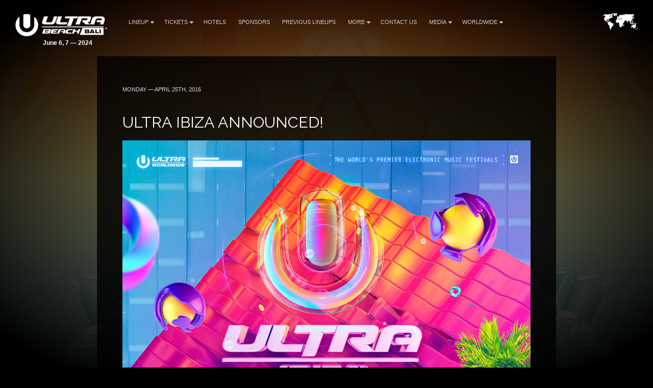

--- FILE ---
content_type: text/html; charset=UTF-8
request_url: https://ultrabali.com/worldwide/ultra-ibiza-announced/
body_size: 6137
content:
<!DOCTYPE HTML>
<html class="worldwide-template-default single single-worldwide postid-1759 wp-embed-responsive ultra-ibiza-announced" lang="en-US" >
<head>
    <meta charset="utf-8">
    <title>Ultra Ibiza Announced! - Ultra Bali June 6, 7 — 2024</title>
    <meta name="viewport" content="width=device-width,minimum-scale=0.5,maximum-scale=1.5,user-scalable=Yes"/>
            <meta name="apple-itunes-app" content="app-id=1245396082">
        <meta name="google-play-app" content="app-id=com.ultra">
            <meta name='robots' content='index, follow, max-image-preview:large, max-snippet:-1, max-video-preview:-1' />

	<!-- This site is optimized with the Yoast SEO plugin v19.13 - https://yoast.com/wordpress/plugins/seo/ -->
	<link rel="canonical" href="https://ultrabali.com/worldwide/ultra-ibiza-announced/" />
	<meta property="og:locale" content="en_US" />
	<meta property="og:type" content="article" />
	<meta property="og:title" content="Ultra Ibiza Announced! - Ultra Bali June 6, 7 — 2024" />
	<meta property="og:description" content="Ultra Ibiza is returning in 2016! Dates and more info have been announced for this must-attend event!" />
	<meta property="og:url" content="https://ultrabali.com/worldwide/ultra-ibiza-announced/" />
	<meta property="og:site_name" content="Ultra Bali" />
	<meta property="article:modified_time" content="2020-01-10T19:43:59+00:00" />
	<meta property="og:image" content="https://ultrabali.com/wp-content/uploads/2015/11/bali-og-2.jpg" />
	<meta property="og:image:width" content="1200" />
	<meta property="og:image:height" content="630" />
	<meta property="og:image:type" content="image/jpeg" />
	<meta name="twitter:card" content="summary_large_image" />
	<script type="application/ld+json" class="yoast-schema-graph">{"@context":"https://schema.org","@graph":[{"@type":"WebPage","@id":"https://ultrabali.com/worldwide/ultra-ibiza-announced/","url":"https://ultrabali.com/worldwide/ultra-ibiza-announced/","name":"Ultra Ibiza Announced! - Ultra Bali June 6, 7 — 2024","isPartOf":{"@id":"https://ultrabali.com/#website"},"datePublished":"2016-04-25T17:18:22+00:00","dateModified":"2020-01-10T19:43:59+00:00","breadcrumb":{"@id":"https://ultrabali.com/worldwide/ultra-ibiza-announced/#breadcrumb"},"inLanguage":"en-US","potentialAction":[{"@type":"ReadAction","target":["https://ultrabali.com/worldwide/ultra-ibiza-announced/"]}]},{"@type":"BreadcrumbList","@id":"https://ultrabali.com/worldwide/ultra-ibiza-announced/#breadcrumb","itemListElement":[{"@type":"ListItem","position":1,"name":"Home","item":"https://ultrabali.com/"},{"@type":"ListItem","position":2,"name":"Ultra Ibiza Announced!"}]},{"@type":"WebSite","@id":"https://ultrabali.com/#website","url":"https://ultrabali.com/","name":"Ultra Bali","description":"The World&#039;s Premier Electronic Music Festival","potentialAction":[{"@type":"SearchAction","target":{"@type":"EntryPoint","urlTemplate":"https://ultrabali.com/?s={search_term_string}"},"query-input":"required name=search_term_string"}],"inLanguage":"en-US"}]}</script>
	<!-- / Yoast SEO plugin. -->


<link rel='dns-prefetch' href='//fonts.googleapis.com' />
<link rel='dns-prefetch' href='//artists.ultramusicfestival.com' />
<link rel='dns-prefetch' href='//assets.ultramusicfestival.com' />
<link rel='dns-prefetch' href='//umfworldwide.com' />
<link rel='dns-prefetch' href='//api.ultrapassport.net' />
<link rel='stylesheet' id='wp-block-library-css'  href='https://ultrabali.com/wp-includes/css/dist/block-library/style.css?ver=5.9.9' media='all' />
<style id='global-styles-inline-css' type='text/css'>
body{--wp--preset--color--black: #000000;--wp--preset--color--cyan-bluish-gray: #abb8c3;--wp--preset--color--white: #ffffff;--wp--preset--color--pale-pink: #f78da7;--wp--preset--color--vivid-red: #cf2e2e;--wp--preset--color--luminous-vivid-orange: #ff6900;--wp--preset--color--luminous-vivid-amber: #fcb900;--wp--preset--color--light-green-cyan: #7bdcb5;--wp--preset--color--vivid-green-cyan: #00d084;--wp--preset--color--pale-cyan-blue: #8ed1fc;--wp--preset--color--vivid-cyan-blue: #0693e3;--wp--preset--color--vivid-purple: #9b51e0;--wp--preset--gradient--vivid-cyan-blue-to-vivid-purple: linear-gradient(135deg,rgba(6,147,227,1) 0%,rgb(155,81,224) 100%);--wp--preset--gradient--light-green-cyan-to-vivid-green-cyan: linear-gradient(135deg,rgb(122,220,180) 0%,rgb(0,208,130) 100%);--wp--preset--gradient--luminous-vivid-amber-to-luminous-vivid-orange: linear-gradient(135deg,rgba(252,185,0,1) 0%,rgba(255,105,0,1) 100%);--wp--preset--gradient--luminous-vivid-orange-to-vivid-red: linear-gradient(135deg,rgba(255,105,0,1) 0%,rgb(207,46,46) 100%);--wp--preset--gradient--very-light-gray-to-cyan-bluish-gray: linear-gradient(135deg,rgb(238,238,238) 0%,rgb(169,184,195) 100%);--wp--preset--gradient--cool-to-warm-spectrum: linear-gradient(135deg,rgb(74,234,220) 0%,rgb(151,120,209) 20%,rgb(207,42,186) 40%,rgb(238,44,130) 60%,rgb(251,105,98) 80%,rgb(254,248,76) 100%);--wp--preset--gradient--blush-light-purple: linear-gradient(135deg,rgb(255,206,236) 0%,rgb(152,150,240) 100%);--wp--preset--gradient--blush-bordeaux: linear-gradient(135deg,rgb(254,205,165) 0%,rgb(254,45,45) 50%,rgb(107,0,62) 100%);--wp--preset--gradient--luminous-dusk: linear-gradient(135deg,rgb(255,203,112) 0%,rgb(199,81,192) 50%,rgb(65,88,208) 100%);--wp--preset--gradient--pale-ocean: linear-gradient(135deg,rgb(255,245,203) 0%,rgb(182,227,212) 50%,rgb(51,167,181) 100%);--wp--preset--gradient--electric-grass: linear-gradient(135deg,rgb(202,248,128) 0%,rgb(113,206,126) 100%);--wp--preset--gradient--midnight: linear-gradient(135deg,rgb(2,3,129) 0%,rgb(40,116,252) 100%);--wp--preset--duotone--dark-grayscale: url('#wp-duotone-dark-grayscale');--wp--preset--duotone--grayscale: url('#wp-duotone-grayscale');--wp--preset--duotone--purple-yellow: url('#wp-duotone-purple-yellow');--wp--preset--duotone--blue-red: url('#wp-duotone-blue-red');--wp--preset--duotone--midnight: url('#wp-duotone-midnight');--wp--preset--duotone--magenta-yellow: url('#wp-duotone-magenta-yellow');--wp--preset--duotone--purple-green: url('#wp-duotone-purple-green');--wp--preset--duotone--blue-orange: url('#wp-duotone-blue-orange');--wp--preset--font-size--small: 13px;--wp--preset--font-size--medium: 20px;--wp--preset--font-size--large: 36px;--wp--preset--font-size--x-large: 42px;}.has-black-color{color: var(--wp--preset--color--black) !important;}.has-cyan-bluish-gray-color{color: var(--wp--preset--color--cyan-bluish-gray) !important;}.has-white-color{color: var(--wp--preset--color--white) !important;}.has-pale-pink-color{color: var(--wp--preset--color--pale-pink) !important;}.has-vivid-red-color{color: var(--wp--preset--color--vivid-red) !important;}.has-luminous-vivid-orange-color{color: var(--wp--preset--color--luminous-vivid-orange) !important;}.has-luminous-vivid-amber-color{color: var(--wp--preset--color--luminous-vivid-amber) !important;}.has-light-green-cyan-color{color: var(--wp--preset--color--light-green-cyan) !important;}.has-vivid-green-cyan-color{color: var(--wp--preset--color--vivid-green-cyan) !important;}.has-pale-cyan-blue-color{color: var(--wp--preset--color--pale-cyan-blue) !important;}.has-vivid-cyan-blue-color{color: var(--wp--preset--color--vivid-cyan-blue) !important;}.has-vivid-purple-color{color: var(--wp--preset--color--vivid-purple) !important;}.has-black-background-color{background-color: var(--wp--preset--color--black) !important;}.has-cyan-bluish-gray-background-color{background-color: var(--wp--preset--color--cyan-bluish-gray) !important;}.has-white-background-color{background-color: var(--wp--preset--color--white) !important;}.has-pale-pink-background-color{background-color: var(--wp--preset--color--pale-pink) !important;}.has-vivid-red-background-color{background-color: var(--wp--preset--color--vivid-red) !important;}.has-luminous-vivid-orange-background-color{background-color: var(--wp--preset--color--luminous-vivid-orange) !important;}.has-luminous-vivid-amber-background-color{background-color: var(--wp--preset--color--luminous-vivid-amber) !important;}.has-light-green-cyan-background-color{background-color: var(--wp--preset--color--light-green-cyan) !important;}.has-vivid-green-cyan-background-color{background-color: var(--wp--preset--color--vivid-green-cyan) !important;}.has-pale-cyan-blue-background-color{background-color: var(--wp--preset--color--pale-cyan-blue) !important;}.has-vivid-cyan-blue-background-color{background-color: var(--wp--preset--color--vivid-cyan-blue) !important;}.has-vivid-purple-background-color{background-color: var(--wp--preset--color--vivid-purple) !important;}.has-black-border-color{border-color: var(--wp--preset--color--black) !important;}.has-cyan-bluish-gray-border-color{border-color: var(--wp--preset--color--cyan-bluish-gray) !important;}.has-white-border-color{border-color: var(--wp--preset--color--white) !important;}.has-pale-pink-border-color{border-color: var(--wp--preset--color--pale-pink) !important;}.has-vivid-red-border-color{border-color: var(--wp--preset--color--vivid-red) !important;}.has-luminous-vivid-orange-border-color{border-color: var(--wp--preset--color--luminous-vivid-orange) !important;}.has-luminous-vivid-amber-border-color{border-color: var(--wp--preset--color--luminous-vivid-amber) !important;}.has-light-green-cyan-border-color{border-color: var(--wp--preset--color--light-green-cyan) !important;}.has-vivid-green-cyan-border-color{border-color: var(--wp--preset--color--vivid-green-cyan) !important;}.has-pale-cyan-blue-border-color{border-color: var(--wp--preset--color--pale-cyan-blue) !important;}.has-vivid-cyan-blue-border-color{border-color: var(--wp--preset--color--vivid-cyan-blue) !important;}.has-vivid-purple-border-color{border-color: var(--wp--preset--color--vivid-purple) !important;}.has-vivid-cyan-blue-to-vivid-purple-gradient-background{background: var(--wp--preset--gradient--vivid-cyan-blue-to-vivid-purple) !important;}.has-light-green-cyan-to-vivid-green-cyan-gradient-background{background: var(--wp--preset--gradient--light-green-cyan-to-vivid-green-cyan) !important;}.has-luminous-vivid-amber-to-luminous-vivid-orange-gradient-background{background: var(--wp--preset--gradient--luminous-vivid-amber-to-luminous-vivid-orange) !important;}.has-luminous-vivid-orange-to-vivid-red-gradient-background{background: var(--wp--preset--gradient--luminous-vivid-orange-to-vivid-red) !important;}.has-very-light-gray-to-cyan-bluish-gray-gradient-background{background: var(--wp--preset--gradient--very-light-gray-to-cyan-bluish-gray) !important;}.has-cool-to-warm-spectrum-gradient-background{background: var(--wp--preset--gradient--cool-to-warm-spectrum) !important;}.has-blush-light-purple-gradient-background{background: var(--wp--preset--gradient--blush-light-purple) !important;}.has-blush-bordeaux-gradient-background{background: var(--wp--preset--gradient--blush-bordeaux) !important;}.has-luminous-dusk-gradient-background{background: var(--wp--preset--gradient--luminous-dusk) !important;}.has-pale-ocean-gradient-background{background: var(--wp--preset--gradient--pale-ocean) !important;}.has-electric-grass-gradient-background{background: var(--wp--preset--gradient--electric-grass) !important;}.has-midnight-gradient-background{background: var(--wp--preset--gradient--midnight) !important;}.has-small-font-size{font-size: var(--wp--preset--font-size--small) !important;}.has-medium-font-size{font-size: var(--wp--preset--font-size--medium) !important;}.has-large-font-size{font-size: var(--wp--preset--font-size--large) !important;}.has-x-large-font-size{font-size: var(--wp--preset--font-size--x-large) !important;}
</style>
<link rel='stylesheet' id='fancybox-css'  href='https://ultrabali.com/wp-content/themes/ultra-2015/assets/vendor/fancybox/jquery.fancybox.css?ver=3.7.227' media='all' />
<link rel='stylesheet' id='notyf-css'  href='https://ultrabali.com/wp-content/themes/ultra-2015/assets/library/notyf/notyf.min.css?ver=3.7.227' media='all' />
<link rel='stylesheet' id='style-css'  href='https://ultrabali.com/wp-content/themes/ultra-2015/assets/css/app.css?ver=3.7.227' media='all' />
<link rel='stylesheet' id='googlefonts-css'  href='https://fonts.googleapis.com/css2?family=Raleway%3Aital%2Cwght%400%2C100..900%3B1%2C100..900&#038;display=swap&#038;ver=5.9.9' media='all' />
<link rel='stylesheet' id='fontello-css'  href='https://ultrabali.com/wp-content/themes/ultra-2015/assets/vendor/fontello/css/fontello.css?ver=3.7.227' media='all' />
<link rel='stylesheet' id='fontello-animation-css'  href='https://ultrabali.com/wp-content/themes/ultra-2015/assets/vendor/fontello/css/animation.css?ver=3.7.227' media='all' />
<script type='text/javascript' src='https://ultrabali.com/wp-includes/js/jquery/jquery.js?ver=3.6.0' id='jquery-core-js'></script>
<script type='text/javascript' src='https://ultrabali.com/wp-includes/js/jquery/jquery-migrate.js?ver=3.3.2' id='jquery-migrate-js'></script>
<script type='text/javascript' src='https://ultrabali.com/wp-content/themes/ultra-2015/assets/vendor/fancybox/jquery.fancybox.js?ver=3.7.227' id='fancybox-js'></script>
<script type='text/javascript' src='https://ultrabali.com/wp-content/themes/ultra-2015/assets/js/vendor.js?ver=3.7.227' id='vendorjs-js'></script>
<script type='text/javascript' src='https://ultrabali.com/wp-includes/js/jquery/ui/effect.js?ver=1.13.1' id='jquery-effects-core-js'></script>
<script type='text/javascript' src='https://ultrabali.com/wp-includes/js/jquery/ui/effect-slide.js?ver=1.13.1' id='jquery-effects-slide-js'></script>
<script type='text/javascript' src='https://ultrabali.com/wp-includes/js/dist/vendor/regenerator-runtime.js?ver=0.13.9' id='regenerator-runtime-js'></script>
<script type='text/javascript' src='https://ultrabali.com/wp-includes/js/dist/vendor/wp-polyfill.js?ver=3.15.0' id='wp-polyfill-js'></script>
<script type='text/javascript' src='https://ultrabali.com/wp-includes/js/dist/hooks.js?ver=1e58c8c5a32b2e97491080c5b10dc71c' id='wp-hooks-js'></script>
<script type='text/javascript' src='https://ultrabali.com/wp-includes/js/dist/i18n.js?ver=30fcecb428a0e8383d3776bcdd3a7834' id='wp-i18n-js'></script>
<script type='text/javascript' id='wp-i18n-js-after'>
wp.i18n.setLocaleData( { 'text direction\u0004ltr': [ 'ltr' ] } );
</script>
<script type='text/javascript' src='https://ultrabali.com/wp-content/themes/ultra-2015/assets/library/notyf/notyf.min.js?ver=3.7.227' id='notyf-js'></script>
<script type='text/javascript' id='scripts-js-extra'>
/* <![CDATA[ */
var ultra_theme_settings = {"id":"ultra-2015","name":"Ultra Partners Theme","version":"3.7.227"};
var ultra_settings = {"site_url":"https:\/\/ultrabali.com","theme_url":"https:\/\/ultrabali.com\/wp-content\/themes\/ultra-2015","ajax_url":"https:\/\/ultrabali.com\/wp-admin\/admin-ajax.php","theme":"ultra","locale":"en_US","endpoints":{"events_url":"https:\/\/umfworldwide.com\/api\/v2.1\/events.json","news_url":"https:\/\/umfworldwide.com\/api\/v1\/news.json","banners_url":"https:\/\/umfworldwide.com\/api\/v1\/banners.json","aftermovies_url":"https:\/\/umfworldwide.com\/api\/v1\/aftermovies.json","artists_url":"https:\/\/artists.ultramusicfestival.com\/artists.json","livestream_url":"https:\/\/umfworldwide.com\/api\/v1\/livestream.json","gallery_url":"https:\/\/umfworldwide.com\/api\/v1\/gallery.json"},"event_types":{"ultra":{"type":"Ultra","label":"Ultra","label_short":"Ultra","logo":"https:\/\/ultrabali.com\/wp-content\/themes\/ultra-2015\/assets\/img\/logos\/ultra-music-festival.png","accent":"https:\/\/ultrabali.com\/wp-content\/themes\/ultra-2015\/assets\/img\/theme\/active-ultra.png","url":""},"rtu":{"type":"RTU","label":"Road To Ultra","label_short":"RTU","logo":"https:\/\/ultrabali.com\/wp-content\/themes\/ultra-2015\/assets\/img\/logos\/road-to-ultra.png","accent":"https:\/\/ultrabali.com\/wp-content\/themes\/ultra-2015\/assets\/img\/theme\/active-rtu.png","url":"https:\/\/roadtoultra.com"},"beach":{"type":"Beach","label":"Ultra Beach","label_short":"Ultra Beach","logo":"https:\/\/ultrabali.com\/wp-content\/themes\/ultra-2015\/assets\/img\/logos\/ultra-beach.png","accent":"https:\/\/ultrabali.com\/wp-content\/themes\/ultra-2015\/assets\/img\/theme\/active-beach.png","url":"https:\/\/ultrabeach.com"},"resistance":{"type":"Resistance","label":"Resistance","label_short":"Resistance","logo":"https:\/\/ultrabali.com\/wp-content\/themes\/ultra-2015\/assets\/img\/logos\/resistance.png","accent":"https:\/\/ultrabali.com\/wp-content\/themes\/ultra-2015\/assets\/img\/theme\/active-resistance.png","url":"https:\/\/resistancemusic.com"}},"images":{"default_placeholder":"https:\/\/ultrabali.com\/wp-content\/themes\/ultra-2015\/assets\/img\/theme\/default_placeholder.jpg","default_flag":"https:\/\/ultrabali.com\/wp-content\/themes\/ultra-2015\/assets\/img\/theme\/mini-u.png","loader":"https:\/\/ultrabali.com\/wp-content\/themes\/ultra-2015\/assets\/img\/theme\/loader.gif","logos":{"resistance":"https:\/\/ultrabali.com\/wp-content\/themes\/ultra-2015\/assets\/img\/logos\/resistance.png","road_to_ultra":"https:\/\/ultrabali.com\/wp-content\/themes\/ultra-2015\/assets\/img\/logos\/road-to-ultra.png","ultra_beach":"https:\/\/ultrabali.com\/wp-content\/themes\/ultra-2015\/assets\/img\/logos\/ultra-beach.png","ultra_live":"https:\/\/ultrabali.com\/wp-content\/themes\/ultra-2015\/assets\/img\/logos\/ultra-live.png","ultra_festival":"https:\/\/ultrabali.com\/wp-content\/themes\/ultra-2015\/assets\/img\/logos\/ultra-music-festival.png","ultra_passport":"https:\/\/ultrabali.com\/wp-content\/themes\/ultra-2015\/assets\/img\/logos\/ultra-passport.png","ultra_worldwide":"https:\/\/ultrabali.com\/wp-content\/themes\/ultra-2015\/assets\/img\/logos\/ultra-worldwide.png","umf_films":"https:\/\/ultrabali.com\/wp-content\/themes\/ultra-2015\/assets\/img\/logos\/umf-films.png","umf_radio":"https:\/\/ultrabali.com\/wp-content\/themes\/ultra-2015\/assets\/img\/logos\/umf-radio.png","umf_tv":"https:\/\/ultrabali.com\/wp-content\/themes\/ultra-2015\/assets\/img\/logos\/umf-tv.png"}}};
/* ]]> */
</script>
<script type='text/javascript' id='scripts-js-translations'>
( function( domain, translations ) {
	var localeData = translations.locale_data[ domain ] || translations.locale_data.messages;
	localeData[""].domain = domain;
	wp.i18n.setLocaleData( localeData, domain );
} )( "ultra-2015", { "locale_data": { "messages": { "": {} } } } );
</script>
<script type='text/javascript' id='scripts-js-before'>
    var siteurl = "https://ultrabali.com";
    var sitename = "Ultra Bali";
    var theme_url = "https://ultrabali.com/wp-content/themes/ultra-2015";
    var ajax_url = "https://ultrabali.com/wp-admin/admin-ajax.php";
    var pplang = "en";
    var theme = "ultra";
    var regcode = "";
    var regurl = "https://ultrabali.com/passport/events";
    var regname = "";
    var local_registration = false;

    (function(h,o,u,n,d) {
        h=h[d]=h[d]||{q:[],onReady:function(c){h.q.push(c)}}
        d=o.createElement(u);d.async=1;d.src=n
        n=o.getElementsByTagName(u)[0];n.parentNode.insertBefore(d,n)
    })(window,document,'script','https://www.datadoghq-browser-agent.com/us1/v4/datadog-logs.js','DD_LOGS')
    window.DD_LOGS.onReady(function() {
        window.DD_LOGS.init({
            clientToken: 'pub0682b10fad0449561101bc06ab4e5eaa',
            site: 'datadoghq.com',
            forwardErrorsToLogs: true,
            forwardConsoleLogs: ['error', 'warn'],
            sessionSampleRate: 100,
            host: location.host,
            service: ultra_theme_settings.id,
            version: ultra_theme_settings.version,
        })
    });
</script>
<script type='text/javascript' src='https://ultrabali.com/wp-content/themes/ultra-2015/assets/js/app.js?ver=3.7.227' id='scripts-js'></script>
<script type='text/javascript' id='scripts-js-after'>
        (function(w,d,s,l,i){w[l]=w[l]||[];w[l].push({'gtm.start':
                new Date().getTime(),event:'gtm.js'});var f=d.getElementsByTagName(s)[0],
            j=d.createElement(s),dl=l!='dataLayer'?'&l='+l:'';j.async=true;j.src=
            'https://www.googletagmanager.com/gtm.js?id='+i+dl;f.parentNode.insertBefore(j,f);
        })(window,document,'script','dataLayer','GTM-N687ZV8');
        
</script>
<link rel="alternate" type="application/json+oembed" href="https://ultrabali.com/wp-json/oembed/1.0/embed?url=https%3A%2F%2Fultrabali.com%2Fworldwide%2Fultra-ibiza-announced%2F" />
<link rel="alternate" type="text/xml+oembed" href="https://ultrabali.com/wp-json/oembed/1.0/embed?url=https%3A%2F%2Fultrabali.com%2Fworldwide%2Fultra-ibiza-announced%2F&#038;format=xml" />
<link rel="icon" href="https://ultrabali.com/wp-content/plugins/umf-main/assets/img/ultra-favicon.png" sizes="32x32" />
<link rel="icon" href="https://ultrabali.com/wp-content/plugins/umf-main/assets/img/ultra-favicon.png" sizes="192x192" />
<link rel="apple-touch-icon" href="https://ultrabali.com/wp-content/plugins/umf-main/assets/img/ultra-favicon.png" />
<meta name="msapplication-TileImage" content="https://ultrabali.com/wp-content/plugins/umf-main/assets/img/ultra-favicon.png" />
    
    <style>
.col2-vids-artists .home-group a, .col2-vids-news .home-group a { height:212px !Important;}

@media only screen and (min-width: 1025px) {
.newspress li a img { display:block !Important;}
.newspress li a { background: none !important;}
}
</style>



    <style>
        #footer {position: relative !important}
    </style>
<!--[if IE]><meta http-equiv='X-UA-Compatible' content='IE=edge,chrome=1'><![endif]-->
<noscript>
    <style>
        .background-overlay .loader, .cycler-nav, .home-slider .next, .home-slider .prev { display: none !important; visibility: hidden !important }
        html body .opacity0 {  opacity: 1; filter: alpha(opacity=100);}
        #oc, .home-group li, .ib-slider li, .disabled, .contact-list h5, .ns-hide { display: none !important}
        .home-group li:first-child, .ib-slider, .ib-slider li:first-child { display: block;}
    </style>
</noscript></head>
<body class="worldwide-template-default single single-worldwide postid-1759 wp-embed-responsive ultra-ibiza-announced">
            <div id="wrapper-all" class="">
            <header id="header">
                <div class="inner">
                    <div class="clearfix">
                        
<div class="logo left">
    <a href="https://ultrabali.com" title="Ultra Bali">
                    <img src="https://ultrabali.com/wp-content/uploads/2016/06/beach-bali-logo.png" alt="Ultra Bali">
                <strong class='dates '>June 6, 7 — 2024</strong>    </a>
</div>

<div class="nav-main">
    <a class="skip-main" href="#main">Skip to Main Content</a>
    <nav id="nav" class="left">
    <ul id="menu-main" class="menu"><li id="menu-item-6118" class="menu-item-has-children"><a href="https://ultrabali.com/lineup/">Lineup<i class="icon fas fa-caret-down"></i></a>
<ul class="sub-menu">
	<li id="menu-item-6215" class=""><a href="https://ultrabali.com/lineup/set-times/">Set Times</a><span class="lbreak2 clear"></span></li>
	<li id="menu-item-6168" class=""><a href="https://ultrabali.com/lineup/">Ultra Beach Bali</a><span class="lbreak2 clear"></span></li>
	<li id="menu-item-6167" class=""><a href="https://ultrabali.com/lineup/running-order/">Running Order</a><span class="lbreak2 clear"></span></li>
	<li id="menu-item-6180" class=""><a href="https://ultrabali.com/lineup/resistance/">RESISTANCE Bali</a><span class="lbreak2 clear"></span></li>
</ul>
</li>
<li id="menu-item-6101" class="menu-item-has-children"><a href="https://ultrabali.com/tickets/">Tickets<i class="icon fas fa-caret-down"></i></a>
<ul class="sub-menu">
	<li id="menu-item-6172" class=""><a href="https://ultrabali.com/tickets/2024/">Ultra Beach Bali</a><span class="lbreak2 clear"></span></li>
	<li id="menu-item-6173" class=""><a href="https://ultrabali.com/tickets/resistance/">RESISTANCE</a><span class="lbreak2 clear"></span></li>
</ul>
</li>
<li id="menu-item-6132" class=""><a href="https://booking.lv8bali.com/en/bookcore/availability/lv8bali/2024-06-05/2024-06-09/?cp=ULTRA">Hotels</a></li>
<li id="menu-item-6207" class=""><a href="https://ultrabali.com/sponsors/">Sponsors</a></li>
<li id="menu-item-1193" class=""><a href="https://ultrabali.com/previous-lineups/">Previous Lineups</a></li>
<li id="menu-item-2071" class="menu-item-has-children"><a href="https://ultrabali.com/news/">More<i class="icon fas fa-caret-down"></i></a>
<ul class="sub-menu">
	<li id="menu-item-6083" class=""><a href="https://ultrabali.com/news/">News</a><span class="lbreak2 clear"></span></li>
</ul>
</li>
<li id="menu-item-51" class=""><a href="https://ultrabali.com/contact-us/">Contact Us</a></li>
<li id="menu-item-1854" class="menu-item-has-children"><a href="https://ultrabali.com/gallery/">Media<i class="icon fas fa-caret-down"></i></a>
<ul class="sub-menu">
	<li id="menu-item-1706" class=""><a href="https://ultrabali.com/gallery/">Gallery</a><span class="lbreak2 clear"></span></li>
	<li id="menu-item-762" class=""><a target="_blank" href="https://www.youtube.com/playlist?list=PLBg1SJiXSxfKi639YOHzyIFON_Tz5KG8T">UMF Films</a><span class="lbreak2 clear"></span></li>
	<li id="menu-item-709" class=""><a href="https://www.youtube.com/user/UMFTV">UMF TV</a><span class="lbreak2 clear"></span></li>
	<li id="menu-item-708" class=""><a href="http://www.umfradio.com/">UMF Radio</a><span class="lbreak2 clear"></span></li>
</ul>
</li>
<li id="menu-item-54" class="menu-item-has-children"><a href="https://ultrabali.com/worldwide/">Worldwide<i class="icon fas fa-caret-down"></i></a>
<ul class="sub-menu">
	<li id="menu-item-727" class=""><a href="https://ultrabali.com/worldwide/">Ultra Worldwide</a><span class="lbreak2 clear"></span></li>
	<li id="menu-item-707" class=""><a href="http://roadtoultra.com/">Road To Ultra</a><span class="lbreak2 clear"></span></li>
	<li id="menu-item-764" class=""><a target="_blank" href="http://resistancemusic.com">Resistance</a><span class="lbreak2 clear"></span></li>
</ul>
</li>
</ul>    </nav>
    <div id="oc" class="left"><span></span><span></span><span></span></div>
</div>

<div id="ww" class="ppmode">
    <ul>
        <li class="ww-active ww-btn">
                            <a href="https://ultrabali.com/worldwide" class="ww-active">
                    <img src="https://ultrabali.com/wp-content/themes/ultra-2015/assets/img/theme/ultra-worldwide.png" width="69" height="34" alt="Ultra Worldwide Events" class="ww-map">
                </a>
                    </li>
    </ul>
</div>


    <div class="right" id="upp-header"></div>

                    </div>
                </div>
                                    <div class="bg"></div>
                            </header>
                <div id="wrapper-content" >
            <main id="main" class="main  opacity0">
                
                
        <div class="w900 pad50rs25 bg80 mb50 news post-entry">
        <div class="content">
            <article id="post-1759" class="post-1759 worldwide type-worldwide status-publish hentry">
                <p class="meta text-left-rs"><span  class="date">
                    Monday — April 25th, 2016                </span> </p>
                <h1 class="title clear text-left-rs font-size-26-rs">
                    Ultra Ibiza Announced!                </h1>
                                <div class="thumb">
                                <div class="padb25">
                <a  href="https://umfworldwide.com/wp-content/uploads/2016/04/ibiza-news-dates-1.jpg" data-fancybox="images" title="Ultra Ibiza Announced!"><img src="https://umfworldwide.com/wp-content/uploads/2016/04/ibiza-news-dates-1.jpg" alt="Ultra Ibiza Announced!"></a>
            </div>
        
            </div>
                <p>Ultra Ibiza is returning to the illustrious Space Ibiza on May 29th. Be sure to grab your ticket for this event &#8211; it&#8217;s sure to be the perfect way to start off your Summer!</p>
<p><a href="https://shop.spaceibiza.com/space-opening-fiesta-may-29th.html" class="btn-main gray-btn lg-btn nou text-uppercase" target="_blank">Buy Tickets<span class="icon-right-open"></span></a></p>
                            </article>
            <div class="lbreak3 op50"></div>
            <div class="left rs100">
                <div class="post-nav">

  <div class="left"><a href="https://ultrabali.com/worldwide/ticket-registration-is-now-open-for-ultra-music-festival-2017/" class="alink btn-main gray-btn mb25rs "><span class="fat fa-chevron-left"></span> <span class="label">Previous</span> </a> </div>
  <div class="left"> <a href="https://ultrabali.com/news" class="alink btn-main gray-btn ml25 mb25rs" style="min-width:100px">All News</a> </div>
  <div class="left"> <a href="https://ultrabali.com/worldwide/ultra-korea-announces-phase-2-lineup/" class="alink btn-main gray-btn mb25rs ml25"><span class="label"> Next</span><span class="fat fa-chevron-right"></span></a> </div>
</div>
            </div>
            <div class="right" style="position:relative; top:8px; left: 10px">
                <div class="shares">

  
<ul>
  <li>
    <a href="javascript: open_window('https://www.facebook.com/sharer/sharer.php?u=https%3A%2F%2Fultrabali.com%2Fworldwide%2Fultra-ibiza-announced%2F&#038;title=Ultra+Ibiza+Announced%21',500,350);" onclick="trackOutboundLink('https://ultrabali.com/worldwide/ultra-ibiza-announced/');">
      <img src="https://assets.ultramusicfestival.com/images/share/facebook.jpg" width="16" height="16" alt="Share on Facebook">
    </a>
  </li>
  <li>
    <a href="javascript: open_window('https://twitter.com/share?url=https%3A%2F%2Fultrabali.com%2Fworldwide%2Fultra-ibiza-announced%2F&#038;text=Ultra+Ibiza+Announced%21',500,350);" onclick="trackOutboundLink('https://ultrabali.com/worldwide/ultra-ibiza-announced/');">
      <img src="https://assets.ultramusicfestival.com/images/share/twitter.jpg" width="16" height="16" alt="Share on Twitter">
    </a>
  </li>
  <li>
    <a href="javascript: open_window('https://plus.google.com/share?url=https%3A%2F%2Fultrabali.com%2Fworldwide%2Fultra-ibiza-announced%2F',500,350);" onclick="trackOutboundLink('https://ultrabali.com/worldwide/ultra-ibiza-announced/');">
      <img src="https://assets.ultramusicfestival.com/images/share/googleplus.jpg" width="16" height="16" alt="Share on Google+">
    </a>
  </li>
  <li>
    <a href="/cdn-cgi/l/email-protection#[base64]" onclick="trackOutboundLink('https://ultrabali.com/worldwide/ultra-ibiza-announced/');">
      <img src="https://assets.ultramusicfestival.com/images/share/email.jpg" width="16" height="16" alt="Send Email">
    </a>
  </li>
</ul>

</div>
            </div>
            <div class="clear"></div>
        </div>
    </div>
    
<div class="clearfix"></div>


    <div class="w900 pad25rs0 bg80 nobgrs mb50 mb25rs clearfix">
        <div class="related ">
            <h5 class="mb25 text-center text-uppercase mt25rs">More News</h5>
            <div class="lbreak"></div>
            <ul class="clearfix padh30rs">
                                                <li class="w50 rs100 left content-box">
                        <a href="https://ultrabali.com/worldwide/ultra-hong-kong-will-debut-this-september-at-expansive-waterfront-venue/" class="content-box alink bg-cover" style=" background-image: url('https://umfworldwide.com/wp-content/uploads/2024/06/hong-kong.png')">
                            <strong>
                                <span>May 6th, 2024</span>
                                ULTRA Hong Kong will debut this September at expansive, waterfront venue                            </strong>
                            <i></i>
                        </a>
                    </li>
                                        <li class="w50 rs100 left content-box">
                        <a href="https://ultrabali.com/worldwide/resistance-miami-race-week-carl-cox-mathame-more/" class="content-box alink bg-cover" style=" background-image: url('https://umfworldwide.com/wp-content/uploads/2024/06/race-week.png')">
                            <strong>
                                <span>April 11th, 2024</span>
                                RESISTANCE Miami Race Week: Carl Cox, Mathame, &amp; more                            </strong>
                            <i></i>
                        </a>
                    </li>
                                        <li class="w50 rs100 left content-box">
                        <a href="https://ultrabali.com/worldwide/ultra-music-festival-2024-jon-bon-jovi-joins-armin-van-buuren-calvin-harris-returns-peggy-gou-resistance-debut-more/" class="content-box alink bg-cover" style=" background-image: url('https://umfworldwide.com/wp-content/uploads/2024/06/stage-2.png')">
                            <strong>
                                <span>March 26th, 2024</span>
                                Ultra Music Festival 2024: Jon Bon Jovi joins Armin van Buuren, Calvin Harris returns, Peggy Gou RESISTANCE debut &amp; more                            </strong>
                            <i></i>
                        </a>
                    </li>
                                        <li class="w50 rs100 left content-box">
                        <a href="https://ultrabali.com/worldwide/ultra-music-festival-unveils-set-times-site-map-ultralive-and-mission-home-sustainability-initiatives-ahead-of-sold-out-2024-event/" class="content-box alink bg-cover" style=" background-image: url('https://umfworldwide.com/wp-content/uploads/2024/06/site-map.png')">
                            <strong>
                                <span>March 20th, 2024</span>
                                Ultra Music Festival unveils set times, site map, #ULTRALIVE, and Mission: Home sustainability initiatives ahead of sold-out 2024 event                            </strong>
                            <i></i>
                        </a>
                    </li>
                                    </ul>
            </div>
        </div>
    </main>
</div>

<div class="ppftop">&nbsp;</div>
<div id="pp-footer">
    <section id="footer" role="contentinfo" class="sm-pr30">
        <div class="inner padt50 padh30">
            <div id="upp-footer" class="right mb50rs rs100sm2 rs50 w35"></div>

            <div class="lbreak3 op50 clear mid-show" style="position:relative; top: -20px; left:-30px;"></div>

            <div class="left rs100sm2 w29 rs50 fdates">
                <p class="mb15 fs13">
                    <a href="https://ultrabali.com"><img src="https://ultrabali.com/wp-content/uploads/2016/06/beach-bali-logo.png" width="150" alt=""></a>
                </p>
                <div class="lbreak3 op50 mb10"></div>

                                    <p style="margin-bottom:10px">
                                                <strong class='dates '>June 6, 7 — 2024</strong><br>                        Café Del Mar<br>                        Bali, Indonesia<br>                    </p>
                            <div class="padt10 w100"></div>
                            <p id="countdown" data-timezone="Asia/Makassar" data-datetime="2024-06-06T00:00:00+08:00"></p>
                    </div>

        <div class="lbreak3 op50 desk-hide clear" style="position:relative; left:-30px;"></div>

        <div class="w15 left rs50 flinks">
        <ul id="menu-footer-main" class="menu"><li id="menu-item-1962" class=""><a href="https://ultrabali.com/previous-lineups/">Previous Lineups</a></li>
<li id="menu-item-1943" class=""><a href="https://ultrabali.com/gallery/">Galleries</a></li>
<li id="menu-item-1944" class=""><a href="https://ultrabali.com/news/">News</a></li>
<li id="menu-item-1942" class=""><a href="https://ultrabali.com/contact-us/">Contact Us</a></li>
</ul>        </div>

                    <div class="w15 left rs50 flinks">
                <ul>
                    <li> <a href="https://umfworldwide.com/">Ultra Worldwide</a> </li>
                    <li> <a href="https://roadtoultra.com/">Road to Ultra</a> </li>
                    <li> <a href="https://resistancemusic.com/">RESISTANCE </a> </li>
                    <li> <a href="https://umfworldwide.com/media/umf-films/">UMF Films</a> </li>
                    <li> <a target="_blank" href="https://www.youtube.com/UMFTV/">UMF TV</a> </li>
                    <li> <a href="https://umfradio.com/">UMF Radio</a> </li>
                </ul>
            </div>
        
        <div class="padt20">&nbsp;</div>
        <div class="clear"></div>
        <div class="text-center">
            <footer>
                <div class="lbreak op50" style="width:980px; max-width:100%"></div>
                                    <p>
                        <ul class="social">
            <li>
            <a href="https://www.facebook.com/UltraBali" target="_blank" aria-label="Like Us on Facebook" title="Like Us on Facebook">
                <i class="fab fa-square-facebook"></i>
            </a>
        </li>
                <li>
            <a href="https://www.instagram.com/ultrabali" target="_blank" aria-label="Follow Us on Instagram" title="Follow Us on Instagram">
                <i class="fab fa-instagram"></i>
            </a>
        </li>
                <li>
            <a href="https://twitter.com/ultrabali" target="_blank" aria-label="Follow Us on Twitter" title="Follow Us on Twitter">
                <i class="fab fa-x-twitter"></i>
            </a>
        </li>
                <li>
            <a href="https://www.youtube.com/umftv" target="_blank" aria-label="Subscribe to the UMF TV YouTube Channel" title="Subscribe to the UMF TV YouTube Channel">
                <i class="fab fa-youtube"></i>
            </a>
        </li>
                <li>
            <a href="https://www.mixcloud.com/umfradio" target="_blank" aria-label="Listen to UMF Radio on MixCloud" title="Listen to UMF Radio on MixCloud">
                <i class="fab fa-mixcloud"></i>
            </a>
        </li>
            <li>
        <a href="https://open.spotify.com/user/s8oiiaafyt924cvkklj9mpp7w" target="_blank" aria-label="Follow us on Spotify" title="Follow us on Spotify">
            <i class="fab fa-spotify"></i>
        </a>
    </li>
</ul>
                    </p>
                    <p>
                        <a href="https://applemusic.com/ultra" target="_blank" title="Follow us on Apple Music" class="applebtn">
                            <img src="https://ultrabali.com/wp-content/themes/ultra-2015/assets/img/theme/apple-music-black.svg" width="150" alt="Follow us on Apple Music">
                            <span class="over"></span>
                        </a>
                    </p>
                                <p class="copy text-center">
                    <a href="https://ultrabali.com" title="Ultra Enterprises Inc." class="alink">&copy; 2025 Ultra Enterprises Inc. All Rights Reserved</a>
                    <br><br>
                    <a href="https://ultrabali.com/privacy-policy" title="Ultra Bali&#039;s Privacy Policy" class="alink">Privacy</a>
                    <span>/</span>
                    <a href="https://ultrabali.com/terms-of-use" class="alink" title="Ultra Bali&#039;s Terms of Use">Terms</a>
                </p>
                <br><br>
            </footer>
        </div>

        <a id="gotop" class="animate noapp"><span class=" fas fa-caret-up"></span></a>
        <div class="clearfix"></div>

        </div>

    </section>
</div>
</div>


<div class="background-overlay">
            <div class="bg-darken bg"></div>
    
            <div class="bg-texture bg"></div>

        <div class="desk-hide">
            <div class="bg-darken bg"></div>
            <div class="bg-darken bg"></div>
        </div>
    
    </div>

    <div id="background" class="opacity0" style="z-index:1000 !important">
        <div class="bg-img bg bg-cover" style="background-image: url(https://ultrabali.com/wp-content/uploads/2017/05/bali-bg.jpg);"></div>
    </div>
<script data-cfasync="false" src="/cdn-cgi/scripts/5c5dd728/cloudflare-static/email-decode.min.js"></script><script type='text/javascript' id='upp-js-extra'>
/* <![CDATA[ */
var upp_page = {"login":"https:\/\/ultrabali.com\/passport\/login","signup":"https:\/\/ultrabali.com\/passport\/signup","verify":"https:\/\/ultrabali.com\/passport\/verify","dashboard":"https:\/\/ultrabali.com\/passport","edit":"https:\/\/ultrabali.com\/passport\/edit","lost_password":"https:\/\/ultrabali.com\/passport\/lost","reset_password":"https:\/\/ultrabali.com\/passport\/reset","change_email":"https:\/\/ultrabali.com\/passport\/changeemail","updates":"https:\/\/ultrabali.com\/passport\/updates","events":"https:\/\/ultrabali.com\/passport\/events"};
var upp_assets = {"buttons":{"primary_btn":"aqua-btn","secondary_btn":"gray-btn","outline_btn":"outline-btn","registration_btn":"green-btn"},"images":{"logo":"https:\/\/ultrabali.com\/wp-content\/themes\/ultra-2015\/assets\/img\/passport\/ultra-passport.png","map_pin":"https:\/\/ultrabali.com\/wp-content\/themes\/ultra-2015\/assets\/img\/passport\/map-pin.png","guest_badge":"https:\/\/ultrabali.com\/wp-content\/themes\/ultra-2015\/assets\/img\/passport\/badge.png","levels":{"silver":{"gfx":"https:\/\/ultrabali.com\/wp-content\/themes\/ultra-2015\/assets\/img\/passport\/silver-gfx.png","icon":"https:\/\/ultrabali.com\/wp-content\/themes\/ultra-2015\/assets\/img\/passport\/silver-u.png","stamp":"https:\/\/ultrabali.com\/wp-content\/themes\/ultra-2015\/assets\/img\/passport\/silver-stamp.png"},"gold":{"gfx":"https:\/\/ultrabali.com\/wp-content\/themes\/ultra-2015\/assets\/img\/passport\/gold-gfx.png","icon":"https:\/\/ultrabali.com\/wp-content\/themes\/ultra-2015\/assets\/img\/passport\/gold-u.png","stamp":"https:\/\/ultrabali.com\/wp-content\/themes\/ultra-2015\/assets\/img\/passport\/gold-stamp.png"},"platinum":{"gfx":"https:\/\/ultrabali.com\/wp-content\/themes\/ultra-2015\/assets\/img\/passport\/platinum-gfx.png","icon":"https:\/\/ultrabali.com\/wp-content\/themes\/ultra-2015\/assets\/img\/passport\/platinum-u.png","stamp":"https:\/\/ultrabali.com\/wp-content\/themes\/ultra-2015\/assets\/img\/passport\/platinum-stamp.png"}}}};
var upp_config = {"passport_url":"https:\/\/api.ultrapassport.net"};
/* ]]> */
</script>
<script type='text/javascript' src='https://ultrabali.com/wp-content/themes/ultra-2015/assets/js/upp.js?ver=3.7.227' id='upp-js'></script>




    <span data-field="points" style="display: none;"></span>



<script defer src="https://static.cloudflareinsights.com/beacon.min.js/vcd15cbe7772f49c399c6a5babf22c1241717689176015" integrity="sha512-ZpsOmlRQV6y907TI0dKBHq9Md29nnaEIPlkf84rnaERnq6zvWvPUqr2ft8M1aS28oN72PdrCzSjY4U6VaAw1EQ==" data-cf-beacon='{"version":"2024.11.0","token":"192f77e341ff4cde925f008d6a3c505e","r":1,"server_timing":{"name":{"cfCacheStatus":true,"cfEdge":true,"cfExtPri":true,"cfL4":true,"cfOrigin":true,"cfSpeedBrain":true},"location_startswith":null}}' crossorigin="anonymous"></script>
</body>
</html>


--- FILE ---
content_type: text/css; charset=UTF-8
request_url: https://ultrabali.com/wp-content/themes/ultra-2015/assets/css/app.css?ver=3.7.227
body_size: 122425
content:
/* Breakpoints ======================================================================================= */
/* Easing ======================================================================================= */
/* Previous ======================================================================================= */
/*
p {
  @include font-size(14px)
}
 */
/*
.sidebar {
  width: 60%;
  float: left;
  margin: 0 2% 0 0;
  @include bp-small {
    width: 100%;
    float: none;
    margin: 0;
  }
}
*/
/*
@include keyframes(slide-down) {
  0% { opacity: 1; }
  90% { opacity: 0; }
}

.element {
  width: 100px;
  height: 100px;
  background: black;
  @include animation('slide-down 5s 3');
}
*/
/*
a {
  color: gray;
  @include transition(color .3s ease);
  &:hover {
    color: black;
  }
}
*/
/*
.faded-text {
  @include opacity(0.8);
}
*/
/*
.container-with-floated-children {
  @extend %clearfix;
}
 */
.visually-hidden {
  margin: -1px;
  padding: 0;
  width: 1px;
  height: 1px;
  overflow: hidden;
  clip: rect(0 0 0 0);
  clip: rect(0, 0, 0, 0);
  position: absolute;
}

/*
body {
background: pink;
@include breakpoint(large) { background: red; }
@include breakpoint(medium) { background: cyan; }
@include breakpoint(small) { background: green; }
@include breakpoint("max-width: 480px") { background: yellow; }
}
*/
/*
.example{
background-color: red;

@include max(600){
background-color: blue;
}

@include min(601){
background-color: yellow;
}

//With both min & max
@include min(800, 900){
background-color: green;
} */
/*
.example{

    background-color: red;

    @include max(600){
        background-color: blue;
    }

    @include min(601){
        background-color: yellow;
    }

    // with both min & max
    @include min(800, 900){
        background-color: green;
    }

}
*/
/* Mixins ======================================================================================= */
/* Content Sizing ======================================================================================= */
.cbox {
  box-sizing: content-box;
}

/* Selection ======================================================================================= */
::-moz-selection {
  background: #00aeef;
  color: white;
}
::selection {
  background: #00aeef;
  color: white;
}

::-moz-selection {
  background: #00aeef;
  color: white;
}

/* Grayscale ======================================================================================= */
.grayscale-over {
  filter: grayscale(0%);
  filter: none;
}

.grayscale,
.grayscale-over:hover {
  filter: url("data:image/svg+xml;utf8,<svg version='1.1' xmlns='http://www.w3.org/2000/svg' height='0'><filter id='greyscale'><feColorMatrix type='matrix' values='0.3333 0.3333 0.3333 0 0 0.3333 0.3333 0.3333 0 0 0.3333 0.3333 0.3333 0 0 0 0 0 1 0' /></filter></svg>#greyscale");
  filter: gray;
  filter: grayscale(100%);
}

/* Background ======================================================================================= */
.bg-cover {
  background-size: cover;
}

.bg-contain {
  background-size: contain;
}

.cover {
  position: absolute;
  top: 0;
  right: 0;
  bottom: 0;
  left: 0;
  width: 100%;
  height: 100%;
}

.coverfixed {
  position: fixed;
  top: 0;
  right: 0;
  bottom: 0;
  left: 0;
  width: 100%;
  height: 100%;
}

/* Text ======================================================================================= */
.text-left {
  text-align: left;
}

.text-right {
  text-align: right;
}

.text-center, .tc {
  text-align: center;
}

.text-justify {
  text-align: justify;
}

.text-nowrap {
  white-space: nowrap;
}

.text-lowercase {
  text-transform: lowercase;
}

.text-uppercase {
  text-transform: uppercase;
}

.text-capitalize {
  text-transform: capitalize;
}

.text-transform-none {
  text-transform: none;
}

.italic {
  font-style: italic;
}

.thin {
  font-weight: 100;
}

/* Layout ======================================================================================= */
.relative {
  position: relative;
}

.absolute {
  position: absolute;
}

.sticky {
  position: sticky;
}

.top0 {
  top: 0;
}

.fixed {
  position: fixed;
}

.block {
  display: block !important;
}

.inline-block,
.iblock {
  display: inline-block !important;
}

.sronly {
  position: absolute;
  left: -10000px;
  top: auto;
  width: 1px;
  height: 1px;
  overflow: hidden;
}

.hidden {
  display: none;
}

.hide {
  display: none !important;
  visibility: hidden !important;
}

.clear {
  clear: both;
}

.clear-right {
  clear: right;
}

.clear-left {
  clear: left;
}

.right {
  float: right;
}

.left {
  float: left;
}

.no-margin {
  margin: 0px !important;
}

.cursor-pointer {
  cursor: pointer;
}

/* Clearfix ======================================================================================= */
* html .clearfix {
  height: 1%;
}

.clearfix:after {
  content: ".";
  display: block;
  clear: both;
  visibility: hidden;
  line-height: 0;
  height: 0;
}

/* Images ======================================================================================= */
.img-right {
  margin-left: 15px;
  margin-bottom: 10px;
  position: relative;
  top: 7px;
}

.img-left {
  margin-right: 15px;
  margin-bottom: 5px;
  position: relative;
  top: 7px;
}

/* Responsive Embed Element ======================================================================================= */
.embed {
  clear: both;
  position: relative;
  padding-bottom: 56.25%;
  /* 16/9 ratio */
  padding-top: 30px;
  /* IE6 workaround*/
  height: 0;
  overflow: hidden;
}

.embed iframe,
.embed object,
.embed embed {
  position: absolute;
  top: 0;
  left: 0;
  width: 100%;
  height: 100%;
}

/* Responsive Hide / Show Helpers ======================================================================================= */
@media only screen and (min-width: 1451px) {
  .hide-lg-xx {
    display: none !important;
    visibility: hidden !important;
  }
}

@media only screen and (min-width: 1200px) {
  .hide-lg-x {
    display: none !important;
    visibility: hidden !important;
  }
}

@media only screen and (min-width: 1081px) {
  .hide-lg {
    display: none !important;
    visibility: hidden !important;
  }
}

@media only screen and (min-width: 771px) {
  .hide-md {
    display: none !important;
    visibility: hidden !important;
  }
}

@media only screen and (min-width: 600px) {
  .hide-sm {
    display: none !important;
    visibility: hidden !important;
  }
}

@media only screen and (min-width: 480px) {
  .hide-sm-x {
    display: none !important;
    visibility: hidden !important;
  }
}

@media only screen and (min-width: 381px) {
  .hide-sm-xx {
    display: none !important;
    visibility: hidden !important;
  }
}

@media only screen and (max-width: 1450px) {
  .show-lg-xx {
    display: none !important;
    visibility: hidden !important;
  }
}

@media only screen and (max-width: 1199px) {
  .show-lg-x {
    display: none !important;
    visibility: hidden !important;
  }
}

@media only screen and (max-width: 1080px) {
  .show-lg {
    display: none !important;
    visibility: hidden !important;
  }
}

@media only screen and (max-width: 770px) {
  .show-md {
    display: none !important;
    visibility: hidden !important;
  }
}

@media only screen and (max-width: 599px) {
  .show-sm {
    display: none !important;
    visibility: hidden !important;
  }
}

@media only screen and (max-width: 479px) {
  .show-sm-x {
    display: none !important;
    visibility: hidden !important;
  }
}

@media only screen and (max-width: 380px) {
  .show-sm-xx {
    display: none !important;
    visibility: hidden !important;
  }
}

@media only screen and (max-width: 770px) {
  body .rs100-md {
    width: 100%;
    clear: both;
    float: none;
  }
  body .rs50-md {
    width: 49%;
  }
}
@media only screen and (max-width: 599px) {
  body .rs100-sm {
    width: 100%;
    clear: both;
    float: none;
  }
  body .rs50-sm {
    width: 48%;
  }
  body .right-sm {
    float: right;
    margin-right: 0;
  }
}
@media only screen and (max-width: 479px) {
  body .rs100-xsm {
    width: 100%;
    clear: both;
    float: none;
  }
  body .rs50-xsm {
    width: 48%;
  }
}
@media only screen and (max-width: 380px) {
  body .rs100-xxsm {
    width: 100%;
    clear: both;
    float: none;
  }
  body .rs50-xxsm {
    width: 48%;
  }
}

/*!
 * Font Awesome Pro 6.5.1 by @fontawesome - https://fontawesome.com
 * License - https://fontawesome.com/license (Commercial License)
 * Copyright 2023 Fonticons, Inc.
 */
.fa {
  font-family: var(--fa-style-family, "Font Awesome 6 Pro");
  font-weight: var(--fa-style, 900);
}

.fa,
.fa-classic,
.fa-sharp,
.fas,
.fa-solid,
.far,
.fa-regular,
.fasr,
.fal,
.fa-light,
.fasl,
.fat,
.fa-thin,
.fast,
.fad,
.fa-duotone,
.fass,
.fa-sharp-solid,
.fab,
.fa-brands {
  -moz-osx-font-smoothing: grayscale;
  -webkit-font-smoothing: antialiased;
  display: var(--fa-display, inline-block);
  font-style: normal;
  font-variant: normal;
  line-height: 1;
  text-rendering: auto;
}

.fas,
.fa-classic,
.fa-solid,
.far,
.fa-regular,
.fal,
.fa-light,
.fat,
.fa-thin {
  font-family: "Font Awesome 6 Pro";
}

.fab,
.fa-brands {
  font-family: "Font Awesome 6 Brands";
}

.fad,
.fa-classic.fa-duotone,
.fa-duotone {
  font-family: "Font Awesome 6 Duotone";
}

.fass,
.fasr,
.fasl,
.fast,
.fa-sharp {
  font-family: "Font Awesome 6 Sharp";
}

.fass,
.fa-sharp {
  font-weight: 900;
}

.fa-1x {
  font-size: 1em;
}

.fa-2x {
  font-size: 2em;
}

.fa-3x {
  font-size: 3em;
}

.fa-4x {
  font-size: 4em;
}

.fa-5x {
  font-size: 5em;
}

.fa-6x {
  font-size: 6em;
}

.fa-7x {
  font-size: 7em;
}

.fa-8x {
  font-size: 8em;
}

.fa-9x {
  font-size: 9em;
}

.fa-10x {
  font-size: 10em;
}

.fa-2xs {
  font-size: 0.625em;
  line-height: 0.1em;
  vertical-align: 0.225em;
}

.fa-xs {
  font-size: 0.75em;
  line-height: 0.0833333337em;
  vertical-align: 0.125em;
}

.fa-sm {
  font-size: 0.875em;
  line-height: 0.0714285718em;
  vertical-align: 0.0535714295em;
}

.fa-lg {
  font-size: 1.25em;
  line-height: 0.05em;
  vertical-align: -0.075em;
}

.fa-xl {
  font-size: 1.5em;
  line-height: 0.0416666682em;
  vertical-align: -0.125em;
}

.fa-2xl {
  font-size: 2em;
  line-height: 0.03125em;
  vertical-align: -0.1875em;
}

.fa-fw {
  text-align: center;
  width: 1.25em;
}

.fa-ul {
  list-style-type: none;
  margin-left: var(--fa-li-margin, 2.5em);
  padding-left: 0;
}
.fa-ul > li {
  position: relative;
}

.fa-li {
  left: calc(var(--fa-li-width, 2em) * -1);
  position: absolute;
  text-align: center;
  width: var(--fa-li-width, 2em);
  line-height: inherit;
}

.fa-border {
  border-color: var(--fa-border-color, #eee);
  border-radius: var(--fa-border-radius, 0.1em);
  border-style: var(--fa-border-style, solid);
  border-width: var(--fa-border-width, 0.08em);
  padding: var(--fa-border-padding, 0.2em 0.25em 0.15em);
}

.fa-pull-left {
  float: left;
  margin-right: var(--fa-pull-margin, 0.3em);
}

.fa-pull-right {
  float: right;
  margin-left: var(--fa-pull-margin, 0.3em);
}

.fa-beat {
  animation-name: fa-beat;
  animation-delay: var(--fa-animation-delay, 0s);
  animation-direction: var(--fa-animation-direction, normal);
  animation-duration: var(--fa-animation-duration, 1s);
  animation-iteration-count: var(--fa-animation-iteration-count, infinite);
  animation-timing-function: var(--fa-animation-timing, ease-in-out);
}

.fa-bounce {
  animation-name: fa-bounce;
  animation-delay: var(--fa-animation-delay, 0s);
  animation-direction: var(--fa-animation-direction, normal);
  animation-duration: var(--fa-animation-duration, 1s);
  animation-iteration-count: var(--fa-animation-iteration-count, infinite);
  animation-timing-function: var(--fa-animation-timing, cubic-bezier(0.28, 0.84, 0.42, 1));
}

.fa-fade {
  animation-name: fa-fade;
  animation-delay: var(--fa-animation-delay, 0s);
  animation-direction: var(--fa-animation-direction, normal);
  animation-duration: var(--fa-animation-duration, 1s);
  animation-iteration-count: var(--fa-animation-iteration-count, infinite);
  animation-timing-function: var(--fa-animation-timing, cubic-bezier(0.4, 0, 0.6, 1));
}

.fa-beat-fade {
  animation-name: fa-beat-fade;
  animation-delay: var(--fa-animation-delay, 0s);
  animation-direction: var(--fa-animation-direction, normal);
  animation-duration: var(--fa-animation-duration, 1s);
  animation-iteration-count: var(--fa-animation-iteration-count, infinite);
  animation-timing-function: var(--fa-animation-timing, cubic-bezier(0.4, 0, 0.6, 1));
}

.fa-flip {
  animation-name: fa-flip;
  animation-delay: var(--fa-animation-delay, 0s);
  animation-direction: var(--fa-animation-direction, normal);
  animation-duration: var(--fa-animation-duration, 1s);
  animation-iteration-count: var(--fa-animation-iteration-count, infinite);
  animation-timing-function: var(--fa-animation-timing, ease-in-out);
}

.fa-shake {
  animation-name: fa-shake;
  animation-delay: var(--fa-animation-delay, 0s);
  animation-direction: var(--fa-animation-direction, normal);
  animation-duration: var(--fa-animation-duration, 1s);
  animation-iteration-count: var(--fa-animation-iteration-count, infinite);
  animation-timing-function: var(--fa-animation-timing, linear);
}

.fa-spin {
  animation-name: fa-spin;
  animation-delay: var(--fa-animation-delay, 0s);
  animation-direction: var(--fa-animation-direction, normal);
  animation-duration: var(--fa-animation-duration, 2s);
  animation-iteration-count: var(--fa-animation-iteration-count, infinite);
  animation-timing-function: var(--fa-animation-timing, linear);
}

.fa-spin-reverse {
  --fa-animation-direction: reverse;
}

.fa-pulse,
.fa-spin-pulse {
  animation-name: fa-spin;
  animation-direction: var(--fa-animation-direction, normal);
  animation-duration: var(--fa-animation-duration, 1s);
  animation-iteration-count: var(--fa-animation-iteration-count, infinite);
  animation-timing-function: var(--fa-animation-timing, steps(8));
}

@media (prefers-reduced-motion: reduce) {
  .fa-beat,
  .fa-bounce,
  .fa-fade,
  .fa-beat-fade,
  .fa-flip,
  .fa-pulse,
  .fa-shake,
  .fa-spin,
  .fa-spin-pulse {
    animation-delay: -1ms;
    animation-duration: 1ms;
    animation-iteration-count: 1;
    transition-delay: 0s;
    transition-duration: 0s;
  }
}
@keyframes fa-beat {
  0%, 90% {
    transform: scale(1);
  }
  45% {
    transform: scale(var(--fa-beat-scale, 1.25));
  }
}
@keyframes fa-bounce {
  0% {
    transform: scale(1, 1) translateY(0);
  }
  10% {
    transform: scale(var(--fa-bounce-start-scale-x, 1.1), var(--fa-bounce-start-scale-y, 0.9)) translateY(0);
  }
  30% {
    transform: scale(var(--fa-bounce-jump-scale-x, 0.9), var(--fa-bounce-jump-scale-y, 1.1)) translateY(var(--fa-bounce-height, -0.5em));
  }
  50% {
    transform: scale(var(--fa-bounce-land-scale-x, 1.05), var(--fa-bounce-land-scale-y, 0.95)) translateY(0);
  }
  57% {
    transform: scale(1, 1) translateY(var(--fa-bounce-rebound, -0.125em));
  }
  64% {
    transform: scale(1, 1) translateY(0);
  }
  100% {
    transform: scale(1, 1) translateY(0);
  }
}
@keyframes fa-fade {
  50% {
    opacity: var(--fa-fade-opacity, 0.4);
  }
}
@keyframes fa-beat-fade {
  0%, 100% {
    opacity: var(--fa-beat-fade-opacity, 0.4);
    transform: scale(1);
  }
  50% {
    opacity: 1;
    transform: scale(var(--fa-beat-fade-scale, 1.125));
  }
}
@keyframes fa-flip {
  50% {
    transform: rotate3d(var(--fa-flip-x, 0), var(--fa-flip-y, 1), var(--fa-flip-z, 0), var(--fa-flip-angle, -180deg));
  }
}
@keyframes fa-shake {
  0% {
    transform: rotate(-15deg);
  }
  4% {
    transform: rotate(15deg);
  }
  8%, 24% {
    transform: rotate(-18deg);
  }
  12%, 28% {
    transform: rotate(18deg);
  }
  16% {
    transform: rotate(-22deg);
  }
  20% {
    transform: rotate(22deg);
  }
  32% {
    transform: rotate(-12deg);
  }
  36% {
    transform: rotate(12deg);
  }
  40%, 100% {
    transform: rotate(0deg);
  }
}
@keyframes fa-spin {
  0% {
    transform: rotate(0deg);
  }
  100% {
    transform: rotate(360deg);
  }
}
.fa-rotate-90 {
  transform: rotate(90deg);
}

.fa-rotate-180 {
  transform: rotate(180deg);
}

.fa-rotate-270 {
  transform: rotate(270deg);
}

.fa-flip-horizontal {
  transform: scale(-1, 1);
}

.fa-flip-vertical {
  transform: scale(1, -1);
}

.fa-flip-both,
.fa-flip-horizontal.fa-flip-vertical {
  transform: scale(-1, -1);
}

.fa-rotate-by {
  transform: rotate(var(--fa-rotate-angle, none));
}

.fa-stack {
  display: inline-block;
  height: 2em;
  line-height: 2em;
  position: relative;
  vertical-align: middle;
  width: 2.5em;
}

.fa-stack-1x,
.fa-stack-2x {
  left: 0;
  position: absolute;
  text-align: center;
  width: 100%;
  z-index: var(--fa-stack-z-index, auto);
}

.fa-stack-1x {
  line-height: inherit;
}

.fa-stack-2x {
  font-size: 2em;
}

.fa-inverse {
  color: var(--fa-inverse, #fff);
}

/* Font Awesome uses the Unicode Private Use Area (PUA) to ensure screen
readers do not read off random characters that represent icons */
.fa-0::before {
  content: "\30 ";
}

.fa-1::before {
  content: "\31 ";
}

.fa-2::before {
  content: "\32 ";
}

.fa-3::before {
  content: "\33 ";
}

.fa-4::before {
  content: "\34 ";
}

.fa-5::before {
  content: "\35 ";
}

.fa-6::before {
  content: "\36 ";
}

.fa-7::before {
  content: "\37 ";
}

.fa-8::before {
  content: "\38 ";
}

.fa-9::before {
  content: "\39 ";
}

.fa-fill-drip::before {
  content: "\f576";
}

.fa-arrows-to-circle::before {
  content: "\e4bd";
}

.fa-circle-chevron-right::before {
  content: "\f138";
}

.fa-chevron-circle-right::before {
  content: "\f138";
}

.fa-wagon-covered::before {
  content: "\f8ee";
}

.fa-line-height::before {
  content: "\f871";
}

.fa-bagel::before {
  content: "\e3d7";
}

.fa-transporter-7::before {
  content: "\e2a8";
}

.fa-at::before {
  content: "\@";
}

.fa-rectangles-mixed::before {
  content: "\e323";
}

.fa-phone-arrow-up-right::before {
  content: "\e224";
}

.fa-phone-arrow-up::before {
  content: "\e224";
}

.fa-phone-outgoing::before {
  content: "\e224";
}

.fa-trash-can::before {
  content: "\f2ed";
}

.fa-trash-alt::before {
  content: "\f2ed";
}

.fa-circle-l::before {
  content: "\e114";
}

.fa-head-side-goggles::before {
  content: "\f6ea";
}

.fa-head-vr::before {
  content: "\f6ea";
}

.fa-text-height::before {
  content: "\f034";
}

.fa-user-xmark::before {
  content: "\f235";
}

.fa-user-times::before {
  content: "\f235";
}

.fa-face-hand-yawn::before {
  content: "\e379";
}

.fa-gauge-simple-min::before {
  content: "\f62d";
}

.fa-tachometer-slowest::before {
  content: "\f62d";
}

.fa-stethoscope::before {
  content: "\f0f1";
}

.fa-coffin::before {
  content: "\f6c6";
}

.fa-message::before {
  content: "\f27a";
}

.fa-comment-alt::before {
  content: "\f27a";
}

.fa-salad::before {
  content: "\f81e";
}

.fa-bowl-salad::before {
  content: "\f81e";
}

.fa-info::before {
  content: "\f129";
}

.fa-robot-astromech::before {
  content: "\e2d2";
}

.fa-ring-diamond::before {
  content: "\e5ab";
}

.fa-fondue-pot::before {
  content: "\e40d";
}

.fa-theta::before {
  content: "\f69e";
}

.fa-face-hand-peeking::before {
  content: "\e481";
}

.fa-square-user::before {
  content: "\e283";
}

.fa-down-left-and-up-right-to-center::before {
  content: "\f422";
}

.fa-compress-alt::before {
  content: "\f422";
}

.fa-explosion::before {
  content: "\e4e9";
}

.fa-file-lines::before {
  content: "\f15c";
}

.fa-file-alt::before {
  content: "\f15c";
}

.fa-file-text::before {
  content: "\f15c";
}

.fa-wave-square::before {
  content: "\f83e";
}

.fa-ring::before {
  content: "\f70b";
}

.fa-building-un::before {
  content: "\e4d9";
}

.fa-dice-three::before {
  content: "\f527";
}

.fa-tire-pressure-warning::before {
  content: "\f633";
}

.fa-wifi-fair::before {
  content: "\f6ab";
}

.fa-wifi-2::before {
  content: "\f6ab";
}

.fa-calendar-days::before {
  content: "\f073";
}

.fa-calendar-alt::before {
  content: "\f073";
}

.fa-mp3-player::before {
  content: "\f8ce";
}

.fa-anchor-circle-check::before {
  content: "\e4aa";
}

.fa-tally-4::before {
  content: "\e297";
}

.fa-rectangle-history::before {
  content: "\e4a2";
}

.fa-building-circle-arrow-right::before {
  content: "\e4d1";
}

.fa-volleyball::before {
  content: "\f45f";
}

.fa-volleyball-ball::before {
  content: "\f45f";
}

.fa-sun-haze::before {
  content: "\f765";
}

.fa-text-size::before {
  content: "\f894";
}

.fa-ufo::before {
  content: "\e047";
}

.fa-fork::before {
  content: "\f2e3";
}

.fa-utensil-fork::before {
  content: "\f2e3";
}

.fa-arrows-up-to-line::before {
  content: "\e4c2";
}

.fa-mobile-signal::before {
  content: "\e1ef";
}

.fa-barcode-scan::before {
  content: "\f465";
}

.fa-sort-down::before {
  content: "\f0dd";
}

.fa-sort-desc::before {
  content: "\f0dd";
}

.fa-folder-arrow-down::before {
  content: "\e053";
}

.fa-folder-download::before {
  content: "\e053";
}

.fa-circle-minus::before {
  content: "\f056";
}

.fa-minus-circle::before {
  content: "\f056";
}

.fa-face-icicles::before {
  content: "\e37c";
}

.fa-shovel::before {
  content: "\f713";
}

.fa-door-open::before {
  content: "\f52b";
}

.fa-films::before {
  content: "\e17a";
}

.fa-right-from-bracket::before {
  content: "\f2f5";
}

.fa-sign-out-alt::before {
  content: "\f2f5";
}

.fa-face-glasses::before {
  content: "\e377";
}

.fa-nfc::before {
  content: "\e1f7";
}

.fa-atom::before {
  content: "\f5d2";
}

.fa-soap::before {
  content: "\e06e";
}

.fa-icons::before {
  content: "\f86d";
}

.fa-heart-music-camera-bolt::before {
  content: "\f86d";
}

.fa-microphone-lines-slash::before {
  content: "\f539";
}

.fa-microphone-alt-slash::before {
  content: "\f539";
}

.fa-closed-captioning-slash::before {
  content: "\e135";
}

.fa-calculator-simple::before {
  content: "\f64c";
}

.fa-calculator-alt::before {
  content: "\f64c";
}

.fa-bridge-circle-check::before {
  content: "\e4c9";
}

.fa-sliders-up::before {
  content: "\f3f1";
}

.fa-sliders-v::before {
  content: "\f3f1";
}

.fa-location-minus::before {
  content: "\f609";
}

.fa-map-marker-minus::before {
  content: "\f609";
}

.fa-pump-medical::before {
  content: "\e06a";
}

.fa-fingerprint::before {
  content: "\f577";
}

.fa-ski-boot::before {
  content: "\e3cc";
}

.fa-standard-definition::before {
  content: "\e28a";
}

.fa-rectangle-sd::before {
  content: "\e28a";
}

.fa-h1::before {
  content: "\f313";
}

.fa-hand-point-right::before {
  content: "\f0a4";
}

.fa-magnifying-glass-location::before {
  content: "\f689";
}

.fa-search-location::before {
  content: "\f689";
}

.fa-message-bot::before {
  content: "\e3b8";
}

.fa-forward-step::before {
  content: "\f051";
}

.fa-step-forward::before {
  content: "\f051";
}

.fa-face-smile-beam::before {
  content: "\f5b8";
}

.fa-smile-beam::before {
  content: "\f5b8";
}

.fa-light-ceiling::before {
  content: "\e016";
}

.fa-message-exclamation::before {
  content: "\f4a5";
}

.fa-comment-alt-exclamation::before {
  content: "\f4a5";
}

.fa-bowl-scoop::before {
  content: "\e3de";
}

.fa-bowl-shaved-ice::before {
  content: "\e3de";
}

.fa-square-x::before {
  content: "\e286";
}

.fa-building-memo::before {
  content: "\e61e";
}

.fa-utility-pole-double::before {
  content: "\e2c4";
}

.fa-flag-checkered::before {
  content: "\f11e";
}

.fa-chevrons-up::before {
  content: "\f325";
}

.fa-chevron-double-up::before {
  content: "\f325";
}

.fa-football::before {
  content: "\f44e";
}

.fa-football-ball::before {
  content: "\f44e";
}

.fa-user-vneck::before {
  content: "\e461";
}

.fa-school-circle-exclamation::before {
  content: "\e56c";
}

.fa-crop::before {
  content: "\f125";
}

.fa-angles-down::before {
  content: "\f103";
}

.fa-angle-double-down::before {
  content: "\f103";
}

.fa-users-rectangle::before {
  content: "\e594";
}

.fa-people-roof::before {
  content: "\e537";
}

.fa-square-arrow-right::before {
  content: "\f33b";
}

.fa-arrow-square-right::before {
  content: "\f33b";
}

.fa-location-plus::before {
  content: "\f60a";
}

.fa-map-marker-plus::before {
  content: "\f60a";
}

.fa-lightbulb-exclamation-on::before {
  content: "\e1ca";
}

.fa-people-line::before {
  content: "\e534";
}

.fa-beer-mug-empty::before {
  content: "\f0fc";
}

.fa-beer::before {
  content: "\f0fc";
}

.fa-crate-empty::before {
  content: "\e151";
}

.fa-diagram-predecessor::before {
  content: "\e477";
}

.fa-transporter::before {
  content: "\e042";
}

.fa-calendar-circle-user::before {
  content: "\e471";
}

.fa-arrow-up-long::before {
  content: "\f176";
}

.fa-long-arrow-up::before {
  content: "\f176";
}

.fa-person-carry-box::before {
  content: "\f4cf";
}

.fa-person-carry::before {
  content: "\f4cf";
}

.fa-fire-flame-simple::before {
  content: "\f46a";
}

.fa-burn::before {
  content: "\f46a";
}

.fa-person::before {
  content: "\f183";
}

.fa-male::before {
  content: "\f183";
}

.fa-laptop::before {
  content: "\f109";
}

.fa-file-csv::before {
  content: "\f6dd";
}

.fa-menorah::before {
  content: "\f676";
}

.fa-union::before {
  content: "\f6a2";
}

.fa-chevrons-left::before {
  content: "\f323";
}

.fa-chevron-double-left::before {
  content: "\f323";
}

.fa-circle-heart::before {
  content: "\f4c7";
}

.fa-heart-circle::before {
  content: "\f4c7";
}

.fa-truck-plane::before {
  content: "\e58f";
}

.fa-record-vinyl::before {
  content: "\f8d9";
}

.fa-bring-forward::before {
  content: "\f856";
}

.fa-square-p::before {
  content: "\e279";
}

.fa-face-grin-stars::before {
  content: "\f587";
}

.fa-grin-stars::before {
  content: "\f587";
}

.fa-sigma::before {
  content: "\f68b";
}

.fa-camera-movie::before {
  content: "\f8a9";
}

.fa-bong::before {
  content: "\f55c";
}

.fa-clarinet::before {
  content: "\f8ad";
}

.fa-truck-flatbed::before {
  content: "\e2b6";
}

.fa-spaghetti-monster-flying::before {
  content: "\f67b";
}

.fa-pastafarianism::before {
  content: "\f67b";
}

.fa-arrow-down-up-across-line::before {
  content: "\e4af";
}

.fa-arrows-rotate-reverse::before {
  content: "\e630";
}

.fa-leaf-heart::before {
  content: "\f4cb";
}

.fa-house-building::before {
  content: "\e1b1";
}

.fa-cheese-swiss::before {
  content: "\f7f0";
}

.fa-spoon::before {
  content: "\f2e5";
}

.fa-utensil-spoon::before {
  content: "\f2e5";
}

.fa-jar-wheat::before {
  content: "\e517";
}

.fa-envelopes-bulk::before {
  content: "\f674";
}

.fa-mail-bulk::before {
  content: "\f674";
}

.fa-file-circle-exclamation::before {
  content: "\e4eb";
}

.fa-bow-arrow::before {
  content: "\f6b9";
}

.fa-cart-xmark::before {
  content: "\e0dd";
}

.fa-hexagon-xmark::before {
  content: "\f2ee";
}

.fa-times-hexagon::before {
  content: "\f2ee";
}

.fa-xmark-hexagon::before {
  content: "\f2ee";
}

.fa-circle-h::before {
  content: "\f47e";
}

.fa-hospital-symbol::before {
  content: "\f47e";
}

.fa-merge::before {
  content: "\e526";
}

.fa-pager::before {
  content: "\f815";
}

.fa-cart-minus::before {
  content: "\e0db";
}

.fa-address-book::before {
  content: "\f2b9";
}

.fa-contact-book::before {
  content: "\f2b9";
}

.fa-pan-frying::before {
  content: "\e42c";
}

.fa-grid::before {
  content: "\e195";
}

.fa-grid-3::before {
  content: "\e195";
}

.fa-football-helmet::before {
  content: "\f44f";
}

.fa-hand-love::before {
  content: "\e1a5";
}

.fa-trees::before {
  content: "\f724";
}

.fa-strikethrough::before {
  content: "\f0cc";
}

.fa-page::before {
  content: "\e428";
}

.fa-k::before {
  content: "K";
}

.fa-diagram-previous::before {
  content: "\e478";
}

.fa-gauge-min::before {
  content: "\f628";
}

.fa-tachometer-alt-slowest::before {
  content: "\f628";
}

.fa-folder-grid::before {
  content: "\e188";
}

.fa-eggplant::before {
  content: "\e16c";
}

.fa-excavator::before {
  content: "\e656";
}

.fa-ram::before {
  content: "\f70a";
}

.fa-landmark-flag::before {
  content: "\e51c";
}

.fa-lips::before {
  content: "\f600";
}

.fa-pencil::before {
  content: "\f303";
}

.fa-pencil-alt::before {
  content: "\f303";
}

.fa-backward::before {
  content: "\f04a";
}

.fa-caret-right::before {
  content: "\f0da";
}

.fa-comments::before {
  content: "\f086";
}

.fa-paste::before {
  content: "\f0ea";
}

.fa-file-clipboard::before {
  content: "\f0ea";
}

.fa-desktop-arrow-down::before {
  content: "\e155";
}

.fa-code-pull-request::before {
  content: "\e13c";
}

.fa-pumpkin::before {
  content: "\f707";
}

.fa-clipboard-list::before {
  content: "\f46d";
}

.fa-pen-field::before {
  content: "\e211";
}

.fa-blueberries::before {
  content: "\e2e8";
}

.fa-truck-ramp-box::before {
  content: "\f4de";
}

.fa-truck-loading::before {
  content: "\f4de";
}

.fa-note::before {
  content: "\e1ff";
}

.fa-arrow-down-to-square::before {
  content: "\e096";
}

.fa-user-check::before {
  content: "\f4fc";
}

.fa-cloud-xmark::before {
  content: "\e35f";
}

.fa-vial-virus::before {
  content: "\e597";
}

.fa-book-blank::before {
  content: "\f5d9";
}

.fa-book-alt::before {
  content: "\f5d9";
}

.fa-golf-flag-hole::before {
  content: "\e3ac";
}

.fa-message-arrow-down::before {
  content: "\e1db";
}

.fa-comment-alt-arrow-down::before {
  content: "\e1db";
}

.fa-face-unamused::before {
  content: "\e39f";
}

.fa-sheet-plastic::before {
  content: "\e571";
}

.fa-circle-9::before {
  content: "\e0f6";
}

.fa-blog::before {
  content: "\f781";
}

.fa-user-ninja::before {
  content: "\f504";
}

.fa-pencil-slash::before {
  content: "\e215";
}

.fa-bowling-pins::before {
  content: "\f437";
}

.fa-person-arrow-up-from-line::before {
  content: "\e539";
}

.fa-down-right::before {
  content: "\e16b";
}

.fa-scroll-torah::before {
  content: "\f6a0";
}

.fa-torah::before {
  content: "\f6a0";
}

.fa-webhook::before {
  content: "\e5d5";
}

.fa-blinds-open::before {
  content: "\f8fc";
}

.fa-fence::before {
  content: "\e303";
}

.fa-up::before {
  content: "\f357";
}

.fa-arrow-alt-up::before {
  content: "\f357";
}

.fa-broom-ball::before {
  content: "\f458";
}

.fa-quidditch::before {
  content: "\f458";
}

.fa-quidditch-broom-ball::before {
  content: "\f458";
}

.fa-drumstick::before {
  content: "\f6d6";
}

.fa-square-v::before {
  content: "\e284";
}

.fa-face-awesome::before {
  content: "\e409";
}

.fa-gave-dandy::before {
  content: "\e409";
}

.fa-dial-off::before {
  content: "\e162";
}

.fa-toggle-off::before {
  content: "\f204";
}

.fa-face-smile-horns::before {
  content: "\e391";
}

.fa-box-archive::before {
  content: "\f187";
}

.fa-archive::before {
  content: "\f187";
}

.fa-grapes::before {
  content: "\e306";
}

.fa-person-drowning::before {
  content: "\e545";
}

.fa-dial-max::before {
  content: "\e15e";
}

.fa-circle-m::before {
  content: "\e115";
}

.fa-calendar-image::before {
  content: "\e0d4";
}

.fa-circle-caret-down::before {
  content: "\f32d";
}

.fa-caret-circle-down::before {
  content: "\f32d";
}

.fa-arrow-down-9-1::before {
  content: "\f886";
}

.fa-sort-numeric-desc::before {
  content: "\f886";
}

.fa-sort-numeric-down-alt::before {
  content: "\f886";
}

.fa-face-grin-tongue-squint::before {
  content: "\f58a";
}

.fa-grin-tongue-squint::before {
  content: "\f58a";
}

.fa-shish-kebab::before {
  content: "\f821";
}

.fa-spray-can::before {
  content: "\f5bd";
}

.fa-alarm-snooze::before {
  content: "\f845";
}

.fa-scarecrow::before {
  content: "\f70d";
}

.fa-truck-monster::before {
  content: "\f63b";
}

.fa-gift-card::before {
  content: "\f663";
}

.fa-w::before {
  content: "W";
}

.fa-code-pull-request-draft::before {
  content: "\e3fa";
}

.fa-square-b::before {
  content: "\e264";
}

.fa-elephant::before {
  content: "\f6da";
}

.fa-earth-africa::before {
  content: "\f57c";
}

.fa-globe-africa::before {
  content: "\f57c";
}

.fa-rainbow::before {
  content: "\f75b";
}

.fa-circle-notch::before {
  content: "\f1ce";
}

.fa-tablet-screen-button::before {
  content: "\f3fa";
}

.fa-tablet-alt::before {
  content: "\f3fa";
}

.fa-paw::before {
  content: "\f1b0";
}

.fa-message-question::before {
  content: "\e1e3";
}

.fa-cloud::before {
  content: "\f0c2";
}

.fa-trowel-bricks::before {
  content: "\e58a";
}

.fa-square-3::before {
  content: "\e258";
}

.fa-face-flushed::before {
  content: "\f579";
}

.fa-flushed::before {
  content: "\f579";
}

.fa-hospital-user::before {
  content: "\f80d";
}

.fa-microwave::before {
  content: "\e01b";
}

.fa-chf-sign::before {
  content: "\e602";
}

.fa-tent-arrow-left-right::before {
  content: "\e57f";
}

.fa-cart-circle-arrow-up::before {
  content: "\e3f0";
}

.fa-trash-clock::before {
  content: "\e2b0";
}

.fa-gavel::before {
  content: "\f0e3";
}

.fa-legal::before {
  content: "\f0e3";
}

.fa-sprinkler-ceiling::before {
  content: "\e44c";
}

.fa-browsers::before {
  content: "\e0cb";
}

.fa-trillium::before {
  content: "\e588";
}

.fa-music-slash::before {
  content: "\f8d1";
}

.fa-truck-ramp::before {
  content: "\f4e0";
}

.fa-binoculars::before {
  content: "\f1e5";
}

.fa-microphone-slash::before {
  content: "\f131";
}

.fa-box-tissue::before {
  content: "\e05b";
}

.fa-circle-c::before {
  content: "\e101";
}

.fa-star-christmas::before {
  content: "\f7d4";
}

.fa-chart-bullet::before {
  content: "\e0e1";
}

.fa-motorcycle::before {
  content: "\f21c";
}

.fa-tree-christmas::before {
  content: "\f7db";
}

.fa-tire-flat::before {
  content: "\f632";
}

.fa-sunglasses::before {
  content: "\f892";
}

.fa-badge::before {
  content: "\f335";
}

.fa-message-pen::before {
  content: "\f4a4";
}

.fa-comment-alt-edit::before {
  content: "\f4a4";
}

.fa-message-edit::before {
  content: "\f4a4";
}

.fa-bell-concierge::before {
  content: "\f562";
}

.fa-concierge-bell::before {
  content: "\f562";
}

.fa-pen-ruler::before {
  content: "\f5ae";
}

.fa-pencil-ruler::before {
  content: "\f5ae";
}

.fa-file-mp3::before {
  content: "\e648";
}

.fa-arrow-progress::before {
  content: "\e5df";
}

.fa-chess-rook-piece::before {
  content: "\f448";
}

.fa-chess-rook-alt::before {
  content: "\f448";
}

.fa-square-root::before {
  content: "\f697";
}

.fa-album-collection-circle-plus::before {
  content: "\e48e";
}

.fa-people-arrows::before {
  content: "\e068";
}

.fa-people-arrows-left-right::before {
  content: "\e068";
}

.fa-sign-post::before {
  content: "\e624";
}

.fa-face-angry-horns::before {
  content: "\e368";
}

.fa-mars-and-venus-burst::before {
  content: "\e523";
}

.fa-tombstone::before {
  content: "\f720";
}

.fa-square-caret-right::before {
  content: "\f152";
}

.fa-caret-square-right::before {
  content: "\f152";
}

.fa-scissors::before {
  content: "\f0c4";
}

.fa-cut::before {
  content: "\f0c4";
}

.fa-list-music::before {
  content: "\f8c9";
}

.fa-sun-plant-wilt::before {
  content: "\e57a";
}

.fa-toilets-portable::before {
  content: "\e584";
}

.fa-hockey-puck::before {
  content: "\f453";
}

.fa-mustache::before {
  content: "\e5bc";
}

.fa-hyphen::before {
  content: "\-";
}

.fa-table::before {
  content: "\f0ce";
}

.fa-user-chef::before {
  content: "\e3d2";
}

.fa-message-image::before {
  content: "\e1e0";
}

.fa-comment-alt-image::before {
  content: "\e1e0";
}

.fa-users-medical::before {
  content: "\f830";
}

.fa-sensor-triangle-exclamation::before {
  content: "\e029";
}

.fa-sensor-alert::before {
  content: "\e029";
}

.fa-magnifying-glass-arrow-right::before {
  content: "\e521";
}

.fa-tachograph-digital::before {
  content: "\f566";
}

.fa-digital-tachograph::before {
  content: "\f566";
}

.fa-face-mask::before {
  content: "\e37f";
}

.fa-pickleball::before {
  content: "\e435";
}

.fa-star-sharp-half::before {
  content: "\e28c";
}

.fa-users-slash::before {
  content: "\e073";
}

.fa-clover::before {
  content: "\e139";
}

.fa-meat::before {
  content: "\f814";
}

.fa-reply::before {
  content: "\f3e5";
}

.fa-mail-reply::before {
  content: "\f3e5";
}

.fa-star-and-crescent::before {
  content: "\f699";
}

.fa-empty-set::before {
  content: "\f656";
}

.fa-house-fire::before {
  content: "\e50c";
}

.fa-square-minus::before {
  content: "\f146";
}

.fa-minus-square::before {
  content: "\f146";
}

.fa-helicopter::before {
  content: "\f533";
}

.fa-bird::before {
  content: "\e469";
}

.fa-compass::before {
  content: "\f14e";
}

.fa-square-caret-down::before {
  content: "\f150";
}

.fa-caret-square-down::before {
  content: "\f150";
}

.fa-heart-half-stroke::before {
  content: "\e1ac";
}

.fa-heart-half-alt::before {
  content: "\e1ac";
}

.fa-file-circle-question::before {
  content: "\e4ef";
}

.fa-truck-utensils::before {
  content: "\e628";
}

.fa-laptop-code::before {
  content: "\f5fc";
}

.fa-joystick::before {
  content: "\f8c5";
}

.fa-grill-fire::before {
  content: "\e5a4";
}

.fa-rectangle-vertical-history::before {
  content: "\e237";
}

.fa-swatchbook::before {
  content: "\f5c3";
}

.fa-prescription-bottle::before {
  content: "\f485";
}

.fa-bars::before {
  content: "\f0c9";
}

.fa-navicon::before {
  content: "\f0c9";
}

.fa-keyboard-left::before {
  content: "\e1c3";
}

.fa-people-group::before {
  content: "\e533";
}

.fa-hourglass-end::before {
  content: "\f253";
}

.fa-hourglass-3::before {
  content: "\f253";
}

.fa-heart-crack::before {
  content: "\f7a9";
}

.fa-heart-broken::before {
  content: "\f7a9";
}

.fa-face-beam-hand-over-mouth::before {
  content: "\e47c";
}

.fa-droplet-percent::before {
  content: "\f750";
}

.fa-humidity::before {
  content: "\f750";
}

.fa-square-up-right::before {
  content: "\f360";
}

.fa-external-link-square-alt::before {
  content: "\f360";
}

.fa-face-kiss-beam::before {
  content: "\f597";
}

.fa-kiss-beam::before {
  content: "\f597";
}

.fa-corn::before {
  content: "\f6c7";
}

.fa-roller-coaster::before {
  content: "\e324";
}

.fa-photo-film-music::before {
  content: "\e228";
}

.fa-radar::before {
  content: "\e024";
}

.fa-sickle::before {
  content: "\f822";
}

.fa-film::before {
  content: "\f008";
}

.fa-coconut::before {
  content: "\e2f6";
}

.fa-ruler-horizontal::before {
  content: "\f547";
}

.fa-shield-cross::before {
  content: "\f712";
}

.fa-cassette-tape::before {
  content: "\f8ab";
}

.fa-square-terminal::before {
  content: "\e32a";
}

.fa-people-robbery::before {
  content: "\e536";
}

.fa-lightbulb::before {
  content: "\f0eb";
}

.fa-caret-left::before {
  content: "\f0d9";
}

.fa-comment-middle::before {
  content: "\e149";
}

.fa-trash-can-list::before {
  content: "\e2ab";
}

.fa-block::before {
  content: "\e46a";
}

.fa-circle-exclamation::before {
  content: "\f06a";
}

.fa-exclamation-circle::before {
  content: "\f06a";
}

.fa-school-circle-xmark::before {
  content: "\e56d";
}

.fa-arrow-right-from-bracket::before {
  content: "\f08b";
}

.fa-sign-out::before {
  content: "\f08b";
}

.fa-face-frown-slight::before {
  content: "\e376";
}

.fa-circle-chevron-down::before {
  content: "\f13a";
}

.fa-chevron-circle-down::before {
  content: "\f13a";
}

.fa-sidebar-flip::before {
  content: "\e24f";
}

.fa-unlock-keyhole::before {
  content: "\f13e";
}

.fa-unlock-alt::before {
  content: "\f13e";
}

.fa-temperature-list::before {
  content: "\e299";
}

.fa-cloud-showers-heavy::before {
  content: "\f740";
}

.fa-headphones-simple::before {
  content: "\f58f";
}

.fa-headphones-alt::before {
  content: "\f58f";
}

.fa-sitemap::before {
  content: "\f0e8";
}

.fa-pipe-section::before {
  content: "\e438";
}

.fa-space-station-moon-construction::before {
  content: "\e034";
}

.fa-space-station-moon-alt::before {
  content: "\e034";
}

.fa-circle-dollar-to-slot::before {
  content: "\f4b9";
}

.fa-donate::before {
  content: "\f4b9";
}

.fa-memory::before {
  content: "\f538";
}

.fa-face-sleeping::before {
  content: "\e38d";
}

.fa-road-spikes::before {
  content: "\e568";
}

.fa-fire-burner::before {
  content: "\e4f1";
}

.fa-squirrel::before {
  content: "\f71a";
}

.fa-arrow-up-to-line::before {
  content: "\f341";
}

.fa-arrow-to-top::before {
  content: "\f341";
}

.fa-flag::before {
  content: "\f024";
}

.fa-face-cowboy-hat::before {
  content: "\e36e";
}

.fa-hanukiah::before {
  content: "\f6e6";
}

.fa-chart-scatter-3d::before {
  content: "\e0e8";
}

.fa-display-chart-up::before {
  content: "\e5e3";
}

.fa-square-code::before {
  content: "\e267";
}

.fa-feather::before {
  content: "\f52d";
}

.fa-volume-low::before {
  content: "\f027";
}

.fa-volume-down::before {
  content: "\f027";
}

.fa-xmark-to-slot::before {
  content: "\f771";
}

.fa-times-to-slot::before {
  content: "\f771";
}

.fa-vote-nay::before {
  content: "\f771";
}

.fa-box-taped::before {
  content: "\f49a";
}

.fa-box-alt::before {
  content: "\f49a";
}

.fa-comment-slash::before {
  content: "\f4b3";
}

.fa-swords::before {
  content: "\f71d";
}

.fa-cloud-sun-rain::before {
  content: "\f743";
}

.fa-album::before {
  content: "\f89f";
}

.fa-circle-n::before {
  content: "\e118";
}

.fa-compress::before {
  content: "\f066";
}

.fa-wheat-awn::before {
  content: "\e2cd";
}

.fa-wheat-alt::before {
  content: "\e2cd";
}

.fa-ankh::before {
  content: "\f644";
}

.fa-hands-holding-child::before {
  content: "\e4fa";
}

.fa-asterisk::before {
  content: "\*";
}

.fa-key-skeleton-left-right::before {
  content: "\e3b4";
}

.fa-comment-lines::before {
  content: "\f4b0";
}

.fa-luchador-mask::before {
  content: "\f455";
}

.fa-luchador::before {
  content: "\f455";
}

.fa-mask-luchador::before {
  content: "\f455";
}

.fa-square-check::before {
  content: "\f14a";
}

.fa-check-square::before {
  content: "\f14a";
}

.fa-shredder::before {
  content: "\f68a";
}

.fa-book-open-cover::before {
  content: "\e0c0";
}

.fa-book-open-alt::before {
  content: "\e0c0";
}

.fa-sandwich::before {
  content: "\f81f";
}

.fa-peseta-sign::before {
  content: "\e221";
}

.fa-square-parking-slash::before {
  content: "\f617";
}

.fa-parking-slash::before {
  content: "\f617";
}

.fa-train-tunnel::before {
  content: "\e454";
}

.fa-heading::before {
  content: "\f1dc";
}

.fa-header::before {
  content: "\f1dc";
}

.fa-ghost::before {
  content: "\f6e2";
}

.fa-face-anguished::before {
  content: "\e369";
}

.fa-hockey-sticks::before {
  content: "\f454";
}

.fa-abacus::before {
  content: "\f640";
}

.fa-film-simple::before {
  content: "\f3a0";
}

.fa-film-alt::before {
  content: "\f3a0";
}

.fa-list::before {
  content: "\f03a";
}

.fa-list-squares::before {
  content: "\f03a";
}

.fa-tree-palm::before {
  content: "\f82b";
}

.fa-square-phone-flip::before {
  content: "\f87b";
}

.fa-phone-square-alt::before {
  content: "\f87b";
}

.fa-cart-plus::before {
  content: "\f217";
}

.fa-gamepad::before {
  content: "\f11b";
}

.fa-border-center-v::before {
  content: "\f89d";
}

.fa-circle-dot::before {
  content: "\f192";
}

.fa-dot-circle::before {
  content: "\f192";
}

.fa-clipboard-medical::before {
  content: "\e133";
}

.fa-face-dizzy::before {
  content: "\f567";
}

.fa-dizzy::before {
  content: "\f567";
}

.fa-egg::before {
  content: "\f7fb";
}

.fa-up-to-line::before {
  content: "\f34d";
}

.fa-arrow-alt-to-top::before {
  content: "\f34d";
}

.fa-house-medical-circle-xmark::before {
  content: "\e513";
}

.fa-watch-fitness::before {
  content: "\f63e";
}

.fa-clock-nine-thirty::before {
  content: "\e34d";
}

.fa-campground::before {
  content: "\f6bb";
}

.fa-folder-plus::before {
  content: "\f65e";
}

.fa-jug::before {
  content: "\f8c6";
}

.fa-futbol::before {
  content: "\f1e3";
}

.fa-futbol-ball::before {
  content: "\f1e3";
}

.fa-soccer-ball::before {
  content: "\f1e3";
}

.fa-snow-blowing::before {
  content: "\f761";
}

.fa-paintbrush::before {
  content: "\f1fc";
}

.fa-paint-brush::before {
  content: "\f1fc";
}

.fa-lock::before {
  content: "\f023";
}

.fa-arrow-down-from-line::before {
  content: "\f345";
}

.fa-arrow-from-top::before {
  content: "\f345";
}

.fa-gas-pump::before {
  content: "\f52f";
}

.fa-signal-bars-slash::before {
  content: "\f694";
}

.fa-signal-alt-slash::before {
  content: "\f694";
}

.fa-monkey::before {
  content: "\f6fb";
}

.fa-rectangle-pro::before {
  content: "\e235";
}

.fa-pro::before {
  content: "\e235";
}

.fa-house-night::before {
  content: "\e010";
}

.fa-hot-tub-person::before {
  content: "\f593";
}

.fa-hot-tub::before {
  content: "\f593";
}

.fa-globe-pointer::before {
  content: "\e60e";
}

.fa-blanket::before {
  content: "\f498";
}

.fa-map-location::before {
  content: "\f59f";
}

.fa-map-marked::before {
  content: "\f59f";
}

.fa-house-flood-water::before {
  content: "\e50e";
}

.fa-comments-question-check::before {
  content: "\e14f";
}

.fa-tree::before {
  content: "\f1bb";
}

.fa-arrows-cross::before {
  content: "\e0a2";
}

.fa-backpack::before {
  content: "\f5d4";
}

.fa-square-small::before {
  content: "\e27e";
}

.fa-folder-arrow-up::before {
  content: "\e054";
}

.fa-folder-upload::before {
  content: "\e054";
}

.fa-bridge-lock::before {
  content: "\e4cc";
}

.fa-crosshairs-simple::before {
  content: "\e59f";
}

.fa-sack-dollar::before {
  content: "\f81d";
}

.fa-pen-to-square::before {
  content: "\f044";
}

.fa-edit::before {
  content: "\f044";
}

.fa-square-sliders::before {
  content: "\f3f0";
}

.fa-sliders-h-square::before {
  content: "\f3f0";
}

.fa-car-side::before {
  content: "\f5e4";
}

.fa-message-middle-top::before {
  content: "\e1e2";
}

.fa-comment-middle-top-alt::before {
  content: "\e1e2";
}

.fa-lightbulb-on::before {
  content: "\f672";
}

.fa-knife::before {
  content: "\f2e4";
}

.fa-utensil-knife::before {
  content: "\f2e4";
}

.fa-share-nodes::before {
  content: "\f1e0";
}

.fa-share-alt::before {
  content: "\f1e0";
}

.fa-display-chart-up-circle-dollar::before {
  content: "\e5e6";
}

.fa-wave-sine::before {
  content: "\f899";
}

.fa-heart-circle-minus::before {
  content: "\e4ff";
}

.fa-circle-w::before {
  content: "\e12c";
}

.fa-circle-calendar::before {
  content: "\e102";
}

.fa-calendar-circle::before {
  content: "\e102";
}

.fa-hourglass-half::before {
  content: "\f252";
}

.fa-hourglass-2::before {
  content: "\f252";
}

.fa-microscope::before {
  content: "\f610";
}

.fa-sunset::before {
  content: "\f767";
}

.fa-sink::before {
  content: "\e06d";
}

.fa-calendar-exclamation::before {
  content: "\f334";
}

.fa-truck-container-empty::before {
  content: "\e2b5";
}

.fa-hand-heart::before {
  content: "\f4bc";
}

.fa-bag-shopping::before {
  content: "\f290";
}

.fa-shopping-bag::before {
  content: "\f290";
}

.fa-arrow-down-z-a::before {
  content: "\f881";
}

.fa-sort-alpha-desc::before {
  content: "\f881";
}

.fa-sort-alpha-down-alt::before {
  content: "\f881";
}

.fa-mitten::before {
  content: "\f7b5";
}

.fa-reply-clock::before {
  content: "\e239";
}

.fa-reply-time::before {
  content: "\e239";
}

.fa-person-rays::before {
  content: "\e54d";
}

.fa-right::before {
  content: "\f356";
}

.fa-arrow-alt-right::before {
  content: "\f356";
}

.fa-circle-f::before {
  content: "\e10e";
}

.fa-users::before {
  content: "\f0c0";
}

.fa-face-pleading::before {
  content: "\e386";
}

.fa-eye-slash::before {
  content: "\f070";
}

.fa-flask-vial::before {
  content: "\e4f3";
}

.fa-police-box::before {
  content: "\e021";
}

.fa-cucumber::before {
  content: "\e401";
}

.fa-head-side-brain::before {
  content: "\f808";
}

.fa-hand::before {
  content: "\f256";
}

.fa-hand-paper::before {
  content: "\f256";
}

.fa-person-biking-mountain::before {
  content: "\f84b";
}

.fa-biking-mountain::before {
  content: "\f84b";
}

.fa-utensils-slash::before {
  content: "\e464";
}

.fa-print-magnifying-glass::before {
  content: "\f81a";
}

.fa-print-search::before {
  content: "\f81a";
}

.fa-turn-right::before {
  content: "\e639";
}

.fa-folder-bookmark::before {
  content: "\e186";
}

.fa-arrow-turn-left-down::before {
  content: "\e633";
}

.fa-om::before {
  content: "\f679";
}

.fa-pi::before {
  content: "\f67e";
}

.fa-flask-round-potion::before {
  content: "\f6e1";
}

.fa-flask-potion::before {
  content: "\f6e1";
}

.fa-face-shush::before {
  content: "\e38c";
}

.fa-worm::before {
  content: "\e599";
}

.fa-house-circle-xmark::before {
  content: "\e50b";
}

.fa-plug::before {
  content: "\f1e6";
}

.fa-calendar-circle-exclamation::before {
  content: "\e46e";
}

.fa-square-i::before {
  content: "\e272";
}

.fa-chevron-up::before {
  content: "\f077";
}

.fa-face-saluting::before {
  content: "\e484";
}

.fa-gauge-simple-low::before {
  content: "\f62c";
}

.fa-tachometer-slow::before {
  content: "\f62c";
}

.fa-face-persevering::before {
  content: "\e385";
}

.fa-circle-camera::before {
  content: "\e103";
}

.fa-camera-circle::before {
  content: "\e103";
}

.fa-hand-spock::before {
  content: "\f259";
}

.fa-spider-web::before {
  content: "\f719";
}

.fa-circle-microphone::before {
  content: "\e116";
}

.fa-microphone-circle::before {
  content: "\e116";
}

.fa-book-arrow-up::before {
  content: "\e0ba";
}

.fa-popsicle::before {
  content: "\e43e";
}

.fa-command::before {
  content: "\e142";
}

.fa-blinds::before {
  content: "\f8fb";
}

.fa-stopwatch::before {
  content: "\f2f2";
}

.fa-saxophone::before {
  content: "\f8dc";
}

.fa-square-2::before {
  content: "\e257";
}

.fa-field-hockey-stick-ball::before {
  content: "\f44c";
}

.fa-field-hockey::before {
  content: "\f44c";
}

.fa-arrow-up-square-triangle::before {
  content: "\f88b";
}

.fa-sort-shapes-up-alt::before {
  content: "\f88b";
}

.fa-face-scream::before {
  content: "\e38b";
}

.fa-square-m::before {
  content: "\e276";
}

.fa-camera-web::before {
  content: "\f832";
}

.fa-webcam::before {
  content: "\f832";
}

.fa-comment-arrow-down::before {
  content: "\e143";
}

.fa-lightbulb-cfl::before {
  content: "\e5a6";
}

.fa-window-frame-open::before {
  content: "\e050";
}

.fa-face-kiss::before {
  content: "\f596";
}

.fa-kiss::before {
  content: "\f596";
}

.fa-bridge-circle-xmark::before {
  content: "\e4cb";
}

.fa-period::before {
  content: "\.";
}

.fa-face-grin-tongue::before {
  content: "\f589";
}

.fa-grin-tongue::before {
  content: "\f589";
}

.fa-up-to-dotted-line::before {
  content: "\e457";
}

.fa-thought-bubble::before {
  content: "\e32e";
}

.fa-skeleton-ribs::before {
  content: "\e5cb";
}

.fa-raygun::before {
  content: "\e025";
}

.fa-flute::before {
  content: "\f8b9";
}

.fa-acorn::before {
  content: "\f6ae";
}

.fa-video-arrow-up-right::before {
  content: "\e2c9";
}

.fa-grate-droplet::before {
  content: "\e194";
}

.fa-seal-exclamation::before {
  content: "\e242";
}

.fa-chess-bishop::before {
  content: "\f43a";
}

.fa-message-sms::before {
  content: "\e1e5";
}

.fa-coffee-beans::before {
  content: "\e13f";
}

.fa-hat-witch::before {
  content: "\f6e7";
}

.fa-face-grin-wink::before {
  content: "\f58c";
}

.fa-grin-wink::before {
  content: "\f58c";
}

.fa-clock-three-thirty::before {
  content: "\e357";
}

.fa-ear-deaf::before {
  content: "\f2a4";
}

.fa-deaf::before {
  content: "\f2a4";
}

.fa-deafness::before {
  content: "\f2a4";
}

.fa-hard-of-hearing::before {
  content: "\f2a4";
}

.fa-alarm-clock::before {
  content: "\f34e";
}

.fa-eclipse::before {
  content: "\f749";
}

.fa-face-relieved::before {
  content: "\e389";
}

.fa-road-circle-check::before {
  content: "\e564";
}

.fa-dice-five::before {
  content: "\f523";
}

.fa-octagon-minus::before {
  content: "\f308";
}

.fa-minus-octagon::before {
  content: "\f308";
}

.fa-square-rss::before {
  content: "\f143";
}

.fa-rss-square::before {
  content: "\f143";
}

.fa-face-zany::before {
  content: "\e3a4";
}

.fa-tricycle::before {
  content: "\e5c3";
}

.fa-land-mine-on::before {
  content: "\e51b";
}

.fa-square-arrow-up-left::before {
  content: "\e263";
}

.fa-i-cursor::before {
  content: "\f246";
}

.fa-chart-mixed-up-circle-dollar::before {
  content: "\e5d9";
}

.fa-salt-shaker::before {
  content: "\e446";
}

.fa-stamp::before {
  content: "\f5bf";
}

.fa-file-plus::before {
  content: "\f319";
}

.fa-draw-square::before {
  content: "\f5ef";
}

.fa-toilet-paper-under-slash::before {
  content: "\e2a1";
}

.fa-toilet-paper-reverse-slash::before {
  content: "\e2a1";
}

.fa-stairs::before {
  content: "\e289";
}

.fa-drone-front::before {
  content: "\f860";
}

.fa-drone-alt::before {
  content: "\f860";
}

.fa-glass-empty::before {
  content: "\e191";
}

.fa-dial-high::before {
  content: "\e15c";
}

.fa-user-helmet-safety::before {
  content: "\f82c";
}

.fa-user-construction::before {
  content: "\f82c";
}

.fa-user-hard-hat::before {
  content: "\f82c";
}

.fa-i::before {
  content: "I";
}

.fa-hryvnia-sign::before {
  content: "\f6f2";
}

.fa-hryvnia::before {
  content: "\f6f2";
}

.fa-arrow-down-left-and-arrow-up-right-to-center::before {
  content: "\e092";
}

.fa-pills::before {
  content: "\f484";
}

.fa-face-grin-wide::before {
  content: "\f581";
}

.fa-grin-alt::before {
  content: "\f581";
}

.fa-tooth::before {
  content: "\f5c9";
}

.fa-basketball-hoop::before {
  content: "\f435";
}

.fa-objects-align-bottom::before {
  content: "\e3bb";
}

.fa-v::before {
  content: "V";
}

.fa-sparkles::before {
  content: "\f890";
}

.fa-squid::before {
  content: "\e450";
}

.fa-leafy-green::before {
  content: "\e41d";
}

.fa-circle-arrow-up-right::before {
  content: "\e0fc";
}

.fa-calendars::before {
  content: "\e0d7";
}

.fa-bangladeshi-taka-sign::before {
  content: "\e2e6";
}

.fa-bicycle::before {
  content: "\f206";
}

.fa-hammer-war::before {
  content: "\f6e4";
}

.fa-circle-d::before {
  content: "\e104";
}

.fa-spider-black-widow::before {
  content: "\f718";
}

.fa-staff-snake::before {
  content: "\e579";
}

.fa-rod-asclepius::before {
  content: "\e579";
}

.fa-rod-snake::before {
  content: "\e579";
}

.fa-staff-aesculapius::before {
  content: "\e579";
}

.fa-pear::before {
  content: "\e20c";
}

.fa-head-side-cough-slash::before {
  content: "\e062";
}

.fa-file-mov::before {
  content: "\e647";
}

.fa-triangle::before {
  content: "\f2ec";
}

.fa-apartment::before {
  content: "\e468";
}

.fa-truck-medical::before {
  content: "\f0f9";
}

.fa-ambulance::before {
  content: "\f0f9";
}

.fa-pepper::before {
  content: "\e432";
}

.fa-piano::before {
  content: "\f8d4";
}

.fa-gun-squirt::before {
  content: "\e19d";
}

.fa-wheat-awn-circle-exclamation::before {
  content: "\e598";
}

.fa-snowman::before {
  content: "\f7d0";
}

.fa-user-alien::before {
  content: "\e04a";
}

.fa-shield-check::before {
  content: "\f2f7";
}

.fa-mortar-pestle::before {
  content: "\f5a7";
}

.fa-road-barrier::before {
  content: "\e562";
}

.fa-chart-candlestick::before {
  content: "\e0e2";
}

.fa-briefcase-blank::before {
  content: "\e0c8";
}

.fa-school::before {
  content: "\f549";
}

.fa-igloo::before {
  content: "\f7ae";
}

.fa-bracket-round::before {
  content: "\(";
}

.fa-parenthesis::before {
  content: "\(";
}

.fa-joint::before {
  content: "\f595";
}

.fa-horse-saddle::before {
  content: "\f8c3";
}

.fa-mug-marshmallows::before {
  content: "\f7b7";
}

.fa-filters::before {
  content: "\e17e";
}

.fa-bell-on::before {
  content: "\f8fa";
}

.fa-angle-right::before {
  content: "\f105";
}

.fa-dial-med::before {
  content: "\e15f";
}

.fa-horse::before {
  content: "\f6f0";
}

.fa-q::before {
  content: "Q";
}

.fa-monitor-waveform::before {
  content: "\f611";
}

.fa-monitor-heart-rate::before {
  content: "\f611";
}

.fa-link-simple::before {
  content: "\e1cd";
}

.fa-whistle::before {
  content: "\f460";
}

.fa-g::before {
  content: "G";
}

.fa-wine-glass-crack::before {
  content: "\f4bb";
}

.fa-fragile::before {
  content: "\f4bb";
}

.fa-slot-machine::before {
  content: "\e3ce";
}

.fa-notes-medical::before {
  content: "\f481";
}

.fa-car-wash::before {
  content: "\f5e6";
}

.fa-escalator::before {
  content: "\e171";
}

.fa-comment-image::before {
  content: "\e148";
}

.fa-temperature-half::before {
  content: "\f2c9";
}

.fa-temperature-2::before {
  content: "\f2c9";
}

.fa-thermometer-2::before {
  content: "\f2c9";
}

.fa-thermometer-half::before {
  content: "\f2c9";
}

.fa-dong-sign::before {
  content: "\e169";
}

.fa-donut::before {
  content: "\e406";
}

.fa-doughnut::before {
  content: "\e406";
}

.fa-capsules::before {
  content: "\f46b";
}

.fa-poo-storm::before {
  content: "\f75a";
}

.fa-poo-bolt::before {
  content: "\f75a";
}

.fa-tally-1::before {
  content: "\e294";
}

.fa-file-vector::before {
  content: "\e64c";
}

.fa-face-frown-open::before {
  content: "\f57a";
}

.fa-frown-open::before {
  content: "\f57a";
}

.fa-square-dashed::before {
  content: "\e269";
}

.fa-bag-shopping-plus::before {
  content: "\e651";
}

.fa-square-j::before {
  content: "\e273";
}

.fa-hand-point-up::before {
  content: "\f0a6";
}

.fa-money-bill::before {
  content: "\f0d6";
}

.fa-arrow-up-big-small::before {
  content: "\f88e";
}

.fa-sort-size-up::before {
  content: "\f88e";
}

.fa-barcode-read::before {
  content: "\f464";
}

.fa-baguette::before {
  content: "\e3d8";
}

.fa-bowl-soft-serve::before {
  content: "\e46b";
}

.fa-face-holding-back-tears::before {
  content: "\e482";
}

.fa-square-up::before {
  content: "\f353";
}

.fa-arrow-alt-square-up::before {
  content: "\f353";
}

.fa-train-subway-tunnel::before {
  content: "\e2a3";
}

.fa-subway-tunnel::before {
  content: "\e2a3";
}

.fa-square-exclamation::before {
  content: "\f321";
}

.fa-exclamation-square::before {
  content: "\f321";
}

.fa-semicolon::before {
  content: "\;";
}

.fa-bookmark::before {
  content: "\f02e";
}

.fa-fan-table::before {
  content: "\e004";
}

.fa-align-justify::before {
  content: "\f039";
}

.fa-battery-low::before {
  content: "\e0b1";
}

.fa-battery-1::before {
  content: "\e0b1";
}

.fa-credit-card-front::before {
  content: "\f38a";
}

.fa-brain-arrow-curved-right::before {
  content: "\f677";
}

.fa-mind-share::before {
  content: "\f677";
}

.fa-umbrella-beach::before {
  content: "\f5ca";
}

.fa-helmet-un::before {
  content: "\e503";
}

.fa-location-smile::before {
  content: "\f60d";
}

.fa-map-marker-smile::before {
  content: "\f60d";
}

.fa-arrow-left-to-line::before {
  content: "\f33e";
}

.fa-arrow-to-left::before {
  content: "\f33e";
}

.fa-bullseye::before {
  content: "\f140";
}

.fa-sushi::before {
  content: "\e48a";
}

.fa-nigiri::before {
  content: "\e48a";
}

.fa-message-captions::before {
  content: "\e1de";
}

.fa-comment-alt-captions::before {
  content: "\e1de";
}

.fa-trash-list::before {
  content: "\e2b1";
}

.fa-bacon::before {
  content: "\f7e5";
}

.fa-option::before {
  content: "\e318";
}

.fa-raccoon::before {
  content: "\e613";
}

.fa-hand-point-down::before {
  content: "\f0a7";
}

.fa-arrow-up-from-bracket::before {
  content: "\e09a";
}

.fa-head-side-gear::before {
  content: "\e611";
}

.fa-trash-plus::before {
  content: "\e2b2";
}

.fa-objects-align-top::before {
  content: "\e3c0";
}

.fa-folder::before {
  content: "\f07b";
}

.fa-folder-blank::before {
  content: "\f07b";
}

.fa-face-anxious-sweat::before {
  content: "\e36a";
}

.fa-credit-card-blank::before {
  content: "\f389";
}

.fa-file-waveform::before {
  content: "\f478";
}

.fa-file-medical-alt::before {
  content: "\f478";
}

.fa-microchip-ai::before {
  content: "\e1ec";
}

.fa-mug::before {
  content: "\f874";
}

.fa-plane-up-slash::before {
  content: "\e22e";
}

.fa-radiation::before {
  content: "\f7b9";
}

.fa-pen-circle::before {
  content: "\e20e";
}

.fa-bag-seedling::before {
  content: "\e5f2";
}

.fa-chart-simple::before {
  content: "\e473";
}

.fa-crutches::before {
  content: "\f7f8";
}

.fa-circle-parking::before {
  content: "\f615";
}

.fa-parking-circle::before {
  content: "\f615";
}

.fa-mars-stroke::before {
  content: "\f229";
}

.fa-leaf-oak::before {
  content: "\f6f7";
}

.fa-square-bolt::before {
  content: "\e265";
}

.fa-vial::before {
  content: "\f492";
}

.fa-gauge::before {
  content: "\f624";
}

.fa-dashboard::before {
  content: "\f624";
}

.fa-gauge-med::before {
  content: "\f624";
}

.fa-tachometer-alt-average::before {
  content: "\f624";
}

.fa-wand-magic-sparkles::before {
  content: "\e2ca";
}

.fa-magic-wand-sparkles::before {
  content: "\e2ca";
}

.fa-lambda::before {
  content: "\f66e";
}

.fa-e::before {
  content: "E";
}

.fa-pizza::before {
  content: "\f817";
}

.fa-bowl-chopsticks-noodles::before {
  content: "\e2ea";
}

.fa-h3::before {
  content: "\f315";
}

.fa-pen-clip::before {
  content: "\f305";
}

.fa-pen-alt::before {
  content: "\f305";
}

.fa-bridge-circle-exclamation::before {
  content: "\e4ca";
}

.fa-badge-percent::before {
  content: "\f646";
}

.fa-rotate-reverse::before {
  content: "\e631";
}

.fa-user::before {
  content: "\f007";
}

.fa-sensor::before {
  content: "\e028";
}

.fa-comma::before {
  content: "\,";
}

.fa-school-circle-check::before {
  content: "\e56b";
}

.fa-toilet-paper-under::before {
  content: "\e2a0";
}

.fa-toilet-paper-reverse::before {
  content: "\e2a0";
}

.fa-light-emergency::before {
  content: "\e41f";
}

.fa-arrow-down-to-arc::before {
  content: "\e4ae";
}

.fa-dumpster::before {
  content: "\f793";
}

.fa-van-shuttle::before {
  content: "\f5b6";
}

.fa-shuttle-van::before {
  content: "\f5b6";
}

.fa-building-user::before {
  content: "\e4da";
}

.fa-light-switch::before {
  content: "\e017";
}

.fa-square-caret-left::before {
  content: "\f191";
}

.fa-caret-square-left::before {
  content: "\f191";
}

.fa-highlighter::before {
  content: "\f591";
}

.fa-wave-pulse::before {
  content: "\f5f8";
}

.fa-heart-rate::before {
  content: "\f5f8";
}

.fa-key::before {
  content: "\f084";
}

.fa-hat-santa::before {
  content: "\f7a7";
}

.fa-tamale::before {
  content: "\e451";
}

.fa-box-check::before {
  content: "\f467";
}

.fa-bullhorn::before {
  content: "\f0a1";
}

.fa-steak::before {
  content: "\f824";
}

.fa-location-crosshairs-slash::before {
  content: "\f603";
}

.fa-location-slash::before {
  content: "\f603";
}

.fa-person-dolly::before {
  content: "\f4d0";
}

.fa-globe::before {
  content: "\f0ac";
}

.fa-synagogue::before {
  content: "\f69b";
}

.fa-file-chart-column::before {
  content: "\f659";
}

.fa-file-chart-line::before {
  content: "\f659";
}

.fa-person-half-dress::before {
  content: "\e548";
}

.fa-folder-image::before {
  content: "\e18a";
}

.fa-calendar-pen::before {
  content: "\f333";
}

.fa-calendar-edit::before {
  content: "\f333";
}

.fa-road-bridge::before {
  content: "\e563";
}

.fa-face-smile-tear::before {
  content: "\e393";
}

.fa-message-plus::before {
  content: "\f4a8";
}

.fa-comment-alt-plus::before {
  content: "\f4a8";
}

.fa-location-arrow::before {
  content: "\f124";
}

.fa-c::before {
  content: "C";
}

.fa-tablet-button::before {
  content: "\f10a";
}

.fa-person-dress-fairy::before {
  content: "\e607";
}

.fa-rectangle-history-circle-user::before {
  content: "\e4a4";
}

.fa-building-lock::before {
  content: "\e4d6";
}

.fa-chart-line-up::before {
  content: "\e0e5";
}

.fa-mailbox::before {
  content: "\f813";
}

.fa-sign-posts::before {
  content: "\e625";
}

.fa-truck-bolt::before {
  content: "\e3d0";
}

.fa-pizza-slice::before {
  content: "\f818";
}

.fa-money-bill-wave::before {
  content: "\f53a";
}

.fa-chart-area::before {
  content: "\f1fe";
}

.fa-area-chart::before {
  content: "\f1fe";
}

.fa-house-flag::before {
  content: "\e50d";
}

.fa-circle-three-quarters-stroke::before {
  content: "\e5d4";
}

.fa-person-circle-minus::before {
  content: "\e540";
}

.fa-scalpel::before {
  content: "\f61d";
}

.fa-ban::before {
  content: "\f05e";
}

.fa-cancel::before {
  content: "\f05e";
}

.fa-bell-exclamation::before {
  content: "\f848";
}

.fa-circle-bookmark::before {
  content: "\e100";
}

.fa-bookmark-circle::before {
  content: "\e100";
}

.fa-egg-fried::before {
  content: "\f7fc";
}

.fa-face-weary::before {
  content: "\e3a1";
}

.fa-uniform-martial-arts::before {
  content: "\e3d1";
}

.fa-camera-rotate::before {
  content: "\e0d8";
}

.fa-sun-dust::before {
  content: "\f764";
}

.fa-comment-text::before {
  content: "\e14d";
}

.fa-spray-can-sparkles::before {
  content: "\f5d0";
}

.fa-air-freshener::before {
  content: "\f5d0";
}

.fa-signal-bars::before {
  content: "\f690";
}

.fa-signal-alt::before {
  content: "\f690";
}

.fa-signal-alt-4::before {
  content: "\f690";
}

.fa-signal-bars-strong::before {
  content: "\f690";
}

.fa-diamond-exclamation::before {
  content: "\e405";
}

.fa-star::before {
  content: "\f005";
}

.fa-dial-min::before {
  content: "\e161";
}

.fa-repeat::before {
  content: "\f363";
}

.fa-cross::before {
  content: "\f654";
}

.fa-page-caret-down::before {
  content: "\e429";
}

.fa-file-caret-down::before {
  content: "\e429";
}

.fa-box::before {
  content: "\f466";
}

.fa-venus-mars::before {
  content: "\f228";
}

.fa-clock-seven-thirty::before {
  content: "\e351";
}

.fa-arrow-pointer::before {
  content: "\f245";
}

.fa-mouse-pointer::before {
  content: "\f245";
}

.fa-clock-four-thirty::before {
  content: "\e34b";
}

.fa-signal-bars-good::before {
  content: "\f693";
}

.fa-signal-alt-3::before {
  content: "\f693";
}

.fa-cactus::before {
  content: "\f8a7";
}

.fa-lightbulb-gear::before {
  content: "\e5fd";
}

.fa-maximize::before {
  content: "\f31e";
}

.fa-expand-arrows-alt::before {
  content: "\f31e";
}

.fa-charging-station::before {
  content: "\f5e7";
}

.fa-shapes::before {
  content: "\f61f";
}

.fa-triangle-circle-square::before {
  content: "\f61f";
}

.fa-plane-tail::before {
  content: "\e22c";
}

.fa-gauge-simple-max::before {
  content: "\f62b";
}

.fa-tachometer-fastest::before {
  content: "\f62b";
}

.fa-circle-u::before {
  content: "\e127";
}

.fa-shield-slash::before {
  content: "\e24b";
}

.fa-square-phone-hangup::before {
  content: "\e27a";
}

.fa-phone-square-down::before {
  content: "\e27a";
}

.fa-arrow-up-left::before {
  content: "\e09d";
}

.fa-transporter-1::before {
  content: "\e043";
}

.fa-peanuts::before {
  content: "\e431";
}

.fa-shuffle::before {
  content: "\f074";
}

.fa-random::before {
  content: "\f074";
}

.fa-person-running::before {
  content: "\f70c";
}

.fa-running::before {
  content: "\f70c";
}

.fa-mobile-retro::before {
  content: "\e527";
}

.fa-grip-lines-vertical::before {
  content: "\f7a5";
}

.fa-bin-bottles-recycle::before {
  content: "\e5f6";
}

.fa-arrow-up-from-square::before {
  content: "\e09c";
}

.fa-file-dashed-line::before {
  content: "\f877";
}

.fa-page-break::before {
  content: "\f877";
}

.fa-bracket-curly-right::before {
  content: "\}";
}

.fa-spider::before {
  content: "\f717";
}

.fa-clock-three::before {
  content: "\e356";
}

.fa-hands-bound::before {
  content: "\e4f9";
}

.fa-scalpel-line-dashed::before {
  content: "\f61e";
}

.fa-scalpel-path::before {
  content: "\f61e";
}

.fa-file-invoice-dollar::before {
  content: "\f571";
}

.fa-pipe-smoking::before {
  content: "\e3c4";
}

.fa-face-astonished::before {
  content: "\e36b";
}

.fa-window::before {
  content: "\f40e";
}

.fa-plane-circle-exclamation::before {
  content: "\e556";
}

.fa-ear::before {
  content: "\f5f0";
}

.fa-file-lock::before {
  content: "\e3a6";
}

.fa-diagram-venn::before {
  content: "\e15a";
}

.fa-x-ray::before {
  content: "\f497";
}

.fa-goal-net::before {
  content: "\e3ab";
}

.fa-coffin-cross::before {
  content: "\e051";
}

.fa-spell-check::before {
  content: "\f891";
}

.fa-location-xmark::before {
  content: "\f60e";
}

.fa-map-marker-times::before {
  content: "\f60e";
}

.fa-map-marker-xmark::before {
  content: "\f60e";
}

.fa-circle-quarter-stroke::before {
  content: "\e5d3";
}

.fa-lasso::before {
  content: "\f8c8";
}

.fa-slash::before {
  content: "\f715";
}

.fa-person-to-portal::before {
  content: "\e022";
}

.fa-portal-enter::before {
  content: "\e022";
}

.fa-calendar-star::before {
  content: "\f736";
}

.fa-computer-mouse::before {
  content: "\f8cc";
}

.fa-mouse::before {
  content: "\f8cc";
}

.fa-arrow-right-to-bracket::before {
  content: "\f090";
}

.fa-sign-in::before {
  content: "\f090";
}

.fa-pegasus::before {
  content: "\f703";
}

.fa-files-medical::before {
  content: "\f7fd";
}

.fa-cannon::before {
  content: "\e642";
}

.fa-nfc-lock::before {
  content: "\e1f8";
}

.fa-person-ski-lift::before {
  content: "\f7c8";
}

.fa-ski-lift::before {
  content: "\f7c8";
}

.fa-square-6::before {
  content: "\e25b";
}

.fa-shop-slash::before {
  content: "\e070";
}

.fa-store-alt-slash::before {
  content: "\e070";
}

.fa-wind-turbine::before {
  content: "\f89b";
}

.fa-sliders-simple::before {
  content: "\e253";
}

.fa-grid-round::before {
  content: "\e5da";
}

.fa-badge-sheriff::before {
  content: "\f8a2";
}

.fa-server::before {
  content: "\f233";
}

.fa-virus-covid-slash::before {
  content: "\e4a9";
}

.fa-intersection::before {
  content: "\f668";
}

.fa-shop-lock::before {
  content: "\e4a5";
}

.fa-family::before {
  content: "\e300";
}

.fa-hourglass-start::before {
  content: "\f251";
}

.fa-hourglass-1::before {
  content: "\f251";
}

.fa-user-hair-buns::before {
  content: "\e3d3";
}

.fa-blender-phone::before {
  content: "\f6b6";
}

.fa-hourglass-clock::before {
  content: "\e41b";
}

.fa-person-seat-reclined::before {
  content: "\e21f";
}

.fa-paper-plane-top::before {
  content: "\e20a";
}

.fa-paper-plane-alt::before {
  content: "\e20a";
}

.fa-send::before {
  content: "\e20a";
}

.fa-message-arrow-up::before {
  content: "\e1dc";
}

.fa-comment-alt-arrow-up::before {
  content: "\e1dc";
}

.fa-lightbulb-exclamation::before {
  content: "\f671";
}

.fa-layer-minus::before {
  content: "\f5fe";
}

.fa-layer-group-minus::before {
  content: "\f5fe";
}

.fa-chart-pie-simple-circle-currency::before {
  content: "\e604";
}

.fa-circle-e::before {
  content: "\e109";
}

.fa-building-wheat::before {
  content: "\e4db";
}

.fa-gauge-max::before {
  content: "\f626";
}

.fa-tachometer-alt-fastest::before {
  content: "\f626";
}

.fa-person-breastfeeding::before {
  content: "\e53a";
}

.fa-apostrophe::before {
  content: "\'";
}

.fa-file-png::before {
  content: "\e666";
}

.fa-fire-hydrant::before {
  content: "\e17f";
}

.fa-right-to-bracket::before {
  content: "\f2f6";
}

.fa-sign-in-alt::before {
  content: "\f2f6";
}

.fa-video-plus::before {
  content: "\f4e1";
}

.fa-square-right::before {
  content: "\f352";
}

.fa-arrow-alt-square-right::before {
  content: "\f352";
}

.fa-comment-smile::before {
  content: "\f4b4";
}

.fa-venus::before {
  content: "\f221";
}

.fa-passport::before {
  content: "\f5ab";
}

.fa-inbox-in::before {
  content: "\f310";
}

.fa-inbox-arrow-down::before {
  content: "\f310";
}

.fa-heart-pulse::before {
  content: "\f21e";
}

.fa-heartbeat::before {
  content: "\f21e";
}

.fa-circle-8::before {
  content: "\e0f5";
}

.fa-clouds-moon::before {
  content: "\f745";
}

.fa-clock-ten-thirty::before {
  content: "\e355";
}

.fa-people-carry-box::before {
  content: "\f4ce";
}

.fa-people-carry::before {
  content: "\f4ce";
}

.fa-folder-user::before {
  content: "\e18e";
}

.fa-trash-can-xmark::before {
  content: "\e2ae";
}

.fa-temperature-high::before {
  content: "\f769";
}

.fa-microchip::before {
  content: "\f2db";
}

.fa-left-long-to-line::before {
  content: "\e41e";
}

.fa-crown::before {
  content: "\f521";
}

.fa-weight-hanging::before {
  content: "\f5cd";
}

.fa-xmarks-lines::before {
  content: "\e59a";
}

.fa-file-prescription::before {
  content: "\f572";
}

.fa-calendar-range::before {
  content: "\e0d6";
}

.fa-flower-daffodil::before {
  content: "\f800";
}

.fa-hand-back-point-up::before {
  content: "\e1a2";
}

.fa-weight-scale::before {
  content: "\f496";
}

.fa-weight::before {
  content: "\f496";
}

.fa-arrow-up-to-arc::before {
  content: "\e617";
}

.fa-star-exclamation::before {
  content: "\f2f3";
}

.fa-books::before {
  content: "\f5db";
}

.fa-user-group::before {
  content: "\f500";
}

.fa-user-friends::before {
  content: "\f500";
}

.fa-arrow-up-a-z::before {
  content: "\f15e";
}

.fa-sort-alpha-up::before {
  content: "\f15e";
}

.fa-layer-plus::before {
  content: "\f5ff";
}

.fa-layer-group-plus::before {
  content: "\f5ff";
}

.fa-play-pause::before {
  content: "\e22f";
}

.fa-block-question::before {
  content: "\e3dd";
}

.fa-snooze::before {
  content: "\f880";
}

.fa-zzz::before {
  content: "\f880";
}

.fa-scanner-image::before {
  content: "\f8f3";
}

.fa-tv-retro::before {
  content: "\f401";
}

.fa-square-t::before {
  content: "\e280";
}

.fa-farm::before {
  content: "\f864";
}

.fa-barn-silo::before {
  content: "\f864";
}

.fa-chess-knight::before {
  content: "\f441";
}

.fa-bars-sort::before {
  content: "\e0ae";
}

.fa-pallet-boxes::before {
  content: "\f483";
}

.fa-palette-boxes::before {
  content: "\f483";
}

.fa-pallet-alt::before {
  content: "\f483";
}

.fa-face-laugh-squint::before {
  content: "\f59b";
}

.fa-laugh-squint::before {
  content: "\f59b";
}

.fa-code-simple::before {
  content: "\e13d";
}

.fa-bolt-slash::before {
  content: "\e0b8";
}

.fa-panel-fire::before {
  content: "\e42f";
}

.fa-binary-circle-check::before {
  content: "\e33c";
}

.fa-comment-minus::before {
  content: "\f4b1";
}

.fa-burrito::before {
  content: "\f7ed";
}

.fa-violin::before {
  content: "\f8ed";
}

.fa-objects-column::before {
  content: "\e3c1";
}

.fa-square-chevron-down::before {
  content: "\f329";
}

.fa-chevron-square-down::before {
  content: "\f329";
}

.fa-comment-plus::before {
  content: "\f4b2";
}

.fa-triangle-instrument::before {
  content: "\f8e2";
}

.fa-triangle-music::before {
  content: "\f8e2";
}

.fa-wheelchair::before {
  content: "\f193";
}

.fa-user-pilot-tie::before {
  content: "\e2c1";
}

.fa-piano-keyboard::before {
  content: "\f8d5";
}

.fa-bed-empty::before {
  content: "\f8f9";
}

.fa-circle-arrow-up::before {
  content: "\f0aa";
}

.fa-arrow-circle-up::before {
  content: "\f0aa";
}

.fa-toggle-on::before {
  content: "\f205";
}

.fa-rectangle-vertical::before {
  content: "\f2fb";
}

.fa-rectangle-portrait::before {
  content: "\f2fb";
}

.fa-person-walking::before {
  content: "\f554";
}

.fa-walking::before {
  content: "\f554";
}

.fa-l::before {
  content: "L";
}

.fa-signal-stream::before {
  content: "\f8dd";
}

.fa-down-to-bracket::before {
  content: "\e4e7";
}

.fa-circle-z::before {
  content: "\e130";
}

.fa-stars::before {
  content: "\f762";
}

.fa-fire::before {
  content: "\f06d";
}

.fa-bed-pulse::before {
  content: "\f487";
}

.fa-procedures::before {
  content: "\f487";
}

.fa-house-day::before {
  content: "\e00e";
}

.fa-shuttle-space::before {
  content: "\f197";
}

.fa-space-shuttle::before {
  content: "\f197";
}

.fa-shirt-long-sleeve::before {
  content: "\e3c7";
}

.fa-chart-pie-simple::before {
  content: "\f64e";
}

.fa-chart-pie-alt::before {
  content: "\f64e";
}

.fa-face-laugh::before {
  content: "\f599";
}

.fa-laugh::before {
  content: "\f599";
}

.fa-folder-open::before {
  content: "\f07c";
}

.fa-album-collection-circle-user::before {
  content: "\e48f";
}

.fa-candy::before {
  content: "\e3e7";
}

.fa-bowl-hot::before {
  content: "\f823";
}

.fa-soup::before {
  content: "\f823";
}

.fa-flatbread::before {
  content: "\e40b";
}

.fa-heart-circle-plus::before {
  content: "\e500";
}

.fa-code-fork::before {
  content: "\e13b";
}

.fa-city::before {
  content: "\f64f";
}

.fa-signal-bars-weak::before {
  content: "\f691";
}

.fa-signal-alt-1::before {
  content: "\f691";
}

.fa-microphone-lines::before {
  content: "\f3c9";
}

.fa-microphone-alt::before {
  content: "\f3c9";
}

.fa-clock-twelve::before {
  content: "\e358";
}

.fa-pepper-hot::before {
  content: "\f816";
}

.fa-citrus-slice::before {
  content: "\e2f5";
}

.fa-sheep::before {
  content: "\f711";
}

.fa-unlock::before {
  content: "\f09c";
}

.fa-colon-sign::before {
  content: "\e140";
}

.fa-headset::before {
  content: "\f590";
}

.fa-badger-honey::before {
  content: "\f6b4";
}

.fa-h4::before {
  content: "\f86a";
}

.fa-store-slash::before {
  content: "\e071";
}

.fa-road-circle-xmark::before {
  content: "\e566";
}

.fa-signal-slash::before {
  content: "\f695";
}

.fa-user-minus::before {
  content: "\f503";
}

.fa-mars-stroke-up::before {
  content: "\f22a";
}

.fa-mars-stroke-v::before {
  content: "\f22a";
}

.fa-champagne-glasses::before {
  content: "\f79f";
}

.fa-glass-cheers::before {
  content: "\f79f";
}

.fa-taco::before {
  content: "\f826";
}

.fa-hexagon-plus::before {
  content: "\f300";
}

.fa-plus-hexagon::before {
  content: "\f300";
}

.fa-clipboard::before {
  content: "\f328";
}

.fa-house-circle-exclamation::before {
  content: "\e50a";
}

.fa-file-arrow-up::before {
  content: "\f574";
}

.fa-file-upload::before {
  content: "\f574";
}

.fa-wifi::before {
  content: "\f1eb";
}

.fa-wifi-3::before {
  content: "\f1eb";
}

.fa-wifi-strong::before {
  content: "\f1eb";
}

.fa-messages::before {
  content: "\f4b6";
}

.fa-comments-alt::before {
  content: "\f4b6";
}

.fa-bath::before {
  content: "\f2cd";
}

.fa-bathtub::before {
  content: "\f2cd";
}

.fa-umbrella-simple::before {
  content: "\e2bc";
}

.fa-umbrella-alt::before {
  content: "\e2bc";
}

.fa-rectangle-history-circle-plus::before {
  content: "\e4a3";
}

.fa-underline::before {
  content: "\f0cd";
}

.fa-prescription-bottle-pill::before {
  content: "\e5c0";
}

.fa-user-pen::before {
  content: "\f4ff";
}

.fa-user-edit::before {
  content: "\f4ff";
}

.fa-binary-slash::before {
  content: "\e33e";
}

.fa-square-o::before {
  content: "\e278";
}

.fa-signature::before {
  content: "\f5b7";
}

.fa-stroopwafel::before {
  content: "\f551";
}

.fa-bold::before {
  content: "\f032";
}

.fa-anchor-lock::before {
  content: "\e4ad";
}

.fa-building-ngo::before {
  content: "\e4d7";
}

.fa-transporter-3::before {
  content: "\e045";
}

.fa-engine-warning::before {
  content: "\f5f2";
}

.fa-engine-exclamation::before {
  content: "\f5f2";
}

.fa-circle-down-right::before {
  content: "\e108";
}

.fa-square-k::before {
  content: "\e274";
}

.fa-manat-sign::before {
  content: "\e1d5";
}

.fa-money-check-pen::before {
  content: "\f872";
}

.fa-money-check-edit::before {
  content: "\f872";
}

.fa-not-equal::before {
  content: "\f53e";
}

.fa-border-top-left::before {
  content: "\f853";
}

.fa-border-style::before {
  content: "\f853";
}

.fa-map-location-dot::before {
  content: "\f5a0";
}

.fa-map-marked-alt::before {
  content: "\f5a0";
}

.fa-tilde::before {
  content: "\~";
}

.fa-jedi::before {
  content: "\f669";
}

.fa-square-poll-vertical::before {
  content: "\f681";
}

.fa-poll::before {
  content: "\f681";
}

.fa-arrow-down-square-triangle::before {
  content: "\f889";
}

.fa-sort-shapes-down-alt::before {
  content: "\f889";
}

.fa-mug-hot::before {
  content: "\f7b6";
}

.fa-dog-leashed::before {
  content: "\f6d4";
}

.fa-car-battery::before {
  content: "\f5df";
}

.fa-battery-car::before {
  content: "\f5df";
}

.fa-face-downcast-sweat::before {
  content: "\e371";
}

.fa-mailbox-flag-up::before {
  content: "\e5bb";
}

.fa-memo-circle-info::before {
  content: "\e49a";
}

.fa-gift::before {
  content: "\f06b";
}

.fa-dice-two::before {
  content: "\f528";
}

.fa-volume::before {
  content: "\f6a8";
}

.fa-volume-medium::before {
  content: "\f6a8";
}

.fa-transporter-5::before {
  content: "\e2a6";
}

.fa-gauge-circle-bolt::before {
  content: "\e496";
}

.fa-coin-front::before {
  content: "\e3fc";
}

.fa-file-slash::before {
  content: "\e3a7";
}

.fa-message-arrow-up-right::before {
  content: "\e1dd";
}

.fa-treasure-chest::before {
  content: "\f723";
}

.fa-chess-queen::before {
  content: "\f445";
}

.fa-paintbrush-fine::before {
  content: "\f5a9";
}

.fa-paint-brush-alt::before {
  content: "\f5a9";
}

.fa-paint-brush-fine::before {
  content: "\f5a9";
}

.fa-paintbrush-alt::before {
  content: "\f5a9";
}

.fa-glasses::before {
  content: "\f530";
}

.fa-hood-cloak::before {
  content: "\f6ef";
}

.fa-square-quote::before {
  content: "\e329";
}

.fa-up-left::before {
  content: "\e2bd";
}

.fa-bring-front::before {
  content: "\f857";
}

.fa-chess-board::before {
  content: "\f43c";
}

.fa-burger-cheese::before {
  content: "\f7f1";
}

.fa-cheeseburger::before {
  content: "\f7f1";
}

.fa-building-circle-check::before {
  content: "\e4d2";
}

.fa-repeat-1::before {
  content: "\f365";
}

.fa-arrow-down-to-line::before {
  content: "\f33d";
}

.fa-arrow-to-bottom::before {
  content: "\f33d";
}

.fa-grid-5::before {
  content: "\e199";
}

.fa-swap-arrows::before {
  content: "\e60a";
}

.fa-right-long-to-line::before {
  content: "\e444";
}

.fa-person-chalkboard::before {
  content: "\e53d";
}

.fa-mars-stroke-right::before {
  content: "\f22b";
}

.fa-mars-stroke-h::before {
  content: "\f22b";
}

.fa-hand-back-fist::before {
  content: "\f255";
}

.fa-hand-rock::before {
  content: "\f255";
}

.fa-grid-round-5::before {
  content: "\e5de";
}

.fa-tally::before {
  content: "\f69c";
}

.fa-tally-5::before {
  content: "\f69c";
}

.fa-square-caret-up::before {
  content: "\f151";
}

.fa-caret-square-up::before {
  content: "\f151";
}

.fa-cloud-showers-water::before {
  content: "\e4e4";
}

.fa-chart-bar::before {
  content: "\f080";
}

.fa-bar-chart::before {
  content: "\f080";
}

.fa-hands-bubbles::before {
  content: "\e05e";
}

.fa-hands-wash::before {
  content: "\e05e";
}

.fa-less-than-equal::before {
  content: "\f537";
}

.fa-train::before {
  content: "\f238";
}

.fa-up-from-dotted-line::before {
  content: "\e456";
}

.fa-eye-low-vision::before {
  content: "\f2a8";
}

.fa-low-vision::before {
  content: "\f2a8";
}

.fa-traffic-light-go::before {
  content: "\f638";
}

.fa-face-exhaling::before {
  content: "\e480";
}

.fa-sensor-fire::before {
  content: "\e02a";
}

.fa-user-unlock::before {
  content: "\e058";
}

.fa-hexagon-divide::before {
  content: "\e1ad";
}

.fa-00::before {
  content: "\e467";
}

.fa-crow::before {
  content: "\f520";
}

.fa-cassette-betamax::before {
  content: "\f8a4";
}

.fa-betamax::before {
  content: "\f8a4";
}

.fa-sailboat::before {
  content: "\e445";
}

.fa-window-restore::before {
  content: "\f2d2";
}

.fa-nfc-magnifying-glass::before {
  content: "\e1f9";
}

.fa-file-binary::before {
  content: "\e175";
}

.fa-circle-v::before {
  content: "\e12a";
}

.fa-square-plus::before {
  content: "\f0fe";
}

.fa-plus-square::before {
  content: "\f0fe";
}

.fa-bowl-scoops::before {
  content: "\e3df";
}

.fa-mistletoe::before {
  content: "\f7b4";
}

.fa-custard::before {
  content: "\e403";
}

.fa-lacrosse-stick::before {
  content: "\e3b5";
}

.fa-hockey-mask::before {
  content: "\f6ee";
}

.fa-sunrise::before {
  content: "\f766";
}

.fa-subtitles::before {
  content: "\e60f";
}

.fa-panel-ews::before {
  content: "\e42e";
}

.fa-torii-gate::before {
  content: "\f6a1";
}

.fa-cloud-exclamation::before {
  content: "\e491";
}

.fa-message-lines::before {
  content: "\f4a6";
}

.fa-comment-alt-lines::before {
  content: "\f4a6";
}

.fa-frog::before {
  content: "\f52e";
}

.fa-bucket::before {
  content: "\e4cf";
}

.fa-floppy-disk-pen::before {
  content: "\e182";
}

.fa-image::before {
  content: "\f03e";
}

.fa-window-frame::before {
  content: "\e04f";
}

.fa-microphone::before {
  content: "\f130";
}

.fa-cow::before {
  content: "\f6c8";
}

.fa-file-zip::before {
  content: "\e5ee";
}

.fa-square-ring::before {
  content: "\e44f";
}

.fa-down-from-line::before {
  content: "\f349";
}

.fa-arrow-alt-from-top::before {
  content: "\f349";
}

.fa-caret-up::before {
  content: "\f0d8";
}

.fa-shield-xmark::before {
  content: "\e24c";
}

.fa-shield-times::before {
  content: "\e24c";
}

.fa-screwdriver::before {
  content: "\f54a";
}

.fa-circle-sort-down::before {
  content: "\e031";
}

.fa-sort-circle-down::before {
  content: "\e031";
}

.fa-folder-closed::before {
  content: "\e185";
}

.fa-house-tsunami::before {
  content: "\e515";
}

.fa-square-nfi::before {
  content: "\e576";
}

.fa-forklift::before {
  content: "\f47a";
}

.fa-arrow-up-from-ground-water::before {
  content: "\e4b5";
}

.fa-bracket-square-right::before {
  content: "\]";
}

.fa-martini-glass::before {
  content: "\f57b";
}

.fa-glass-martini-alt::before {
  content: "\f57b";
}

.fa-rotate-left::before {
  content: "\f2ea";
}

.fa-rotate-back::before {
  content: "\f2ea";
}

.fa-rotate-backward::before {
  content: "\f2ea";
}

.fa-undo-alt::before {
  content: "\f2ea";
}

.fa-table-columns::before {
  content: "\f0db";
}

.fa-columns::before {
  content: "\f0db";
}

.fa-square-a::before {
  content: "\e25f";
}

.fa-tick::before {
  content: "\e32f";
}

.fa-lemon::before {
  content: "\f094";
}

.fa-head-side-mask::before {
  content: "\e063";
}

.fa-handshake::before {
  content: "\f2b5";
}

.fa-gem::before {
  content: "\f3a5";
}

.fa-dolly::before {
  content: "\f472";
}

.fa-dolly-box::before {
  content: "\f472";
}

.fa-smoking::before {
  content: "\f48d";
}

.fa-minimize::before {
  content: "\f78c";
}

.fa-compress-arrows-alt::before {
  content: "\f78c";
}

.fa-refrigerator::before {
  content: "\e026";
}

.fa-monument::before {
  content: "\f5a6";
}

.fa-octagon-xmark::before {
  content: "\f2f0";
}

.fa-times-octagon::before {
  content: "\f2f0";
}

.fa-xmark-octagon::before {
  content: "\f2f0";
}

.fa-align-slash::before {
  content: "\f846";
}

.fa-snowplow::before {
  content: "\f7d2";
}

.fa-angles-right::before {
  content: "\f101";
}

.fa-angle-double-right::before {
  content: "\f101";
}

.fa-truck-ramp-couch::before {
  content: "\f4dd";
}

.fa-truck-couch::before {
  content: "\f4dd";
}

.fa-cannabis::before {
  content: "\f55f";
}

.fa-circle-play::before {
  content: "\f144";
}

.fa-play-circle::before {
  content: "\f144";
}

.fa-arrow-up-right-and-arrow-down-left-from-center::before {
  content: "\e0a0";
}

.fa-location-arrow-up::before {
  content: "\e63a";
}

.fa-tablets::before {
  content: "\f490";
}

.fa-360-degrees::before {
  content: "\e2dc";
}

.fa-ethernet::before {
  content: "\f796";
}

.fa-euro-sign::before {
  content: "\f153";
}

.fa-eur::before {
  content: "\f153";
}

.fa-euro::before {
  content: "\f153";
}

.fa-chair::before {
  content: "\f6c0";
}

.fa-circle-check::before {
  content: "\f058";
}

.fa-check-circle::before {
  content: "\f058";
}

.fa-square-dashed-circle-plus::before {
  content: "\e5c2";
}

.fa-hand-holding-circle-dollar::before {
  content: "\e621";
}

.fa-money-simple-from-bracket::before {
  content: "\e313";
}

.fa-bat::before {
  content: "\f6b5";
}

.fa-circle-stop::before {
  content: "\f28d";
}

.fa-stop-circle::before {
  content: "\f28d";
}

.fa-head-side-headphones::before {
  content: "\f8c2";
}

.fa-phone-rotary::before {
  content: "\f8d3";
}

.fa-compass-drafting::before {
  content: "\f568";
}

.fa-drafting-compass::before {
  content: "\f568";
}

.fa-plate-wheat::before {
  content: "\e55a";
}

.fa-calendar-circle-minus::before {
  content: "\e46f";
}

.fa-chopsticks::before {
  content: "\e3f7";
}

.fa-car-wrench::before {
  content: "\f5e3";
}

.fa-car-mechanic::before {
  content: "\f5e3";
}

.fa-icicles::before {
  content: "\f7ad";
}

.fa-person-shelter::before {
  content: "\e54f";
}

.fa-neuter::before {
  content: "\f22c";
}

.fa-id-badge::before {
  content: "\f2c1";
}

.fa-kazoo::before {
  content: "\f8c7";
}

.fa-marker::before {
  content: "\f5a1";
}

.fa-bin-bottles::before {
  content: "\e5f5";
}

.fa-face-laugh-beam::before {
  content: "\f59a";
}

.fa-laugh-beam::before {
  content: "\f59a";
}

.fa-square-arrow-down-left::before {
  content: "\e261";
}

.fa-battery-bolt::before {
  content: "\f376";
}

.fa-tree-large::before {
  content: "\f7dd";
}

.fa-helicopter-symbol::before {
  content: "\e502";
}

.fa-aperture::before {
  content: "\e2df";
}

.fa-universal-access::before {
  content: "\f29a";
}

.fa-gear-complex::before {
  content: "\e5e9";
}

.fa-file-magnifying-glass::before {
  content: "\f865";
}

.fa-file-search::before {
  content: "\f865";
}

.fa-up-right::before {
  content: "\e2be";
}

.fa-circle-chevron-up::before {
  content: "\f139";
}

.fa-chevron-circle-up::before {
  content: "\f139";
}

.fa-user-police::before {
  content: "\e333";
}

.fa-lari-sign::before {
  content: "\e1c8";
}

.fa-volcano::before {
  content: "\f770";
}

.fa-teddy-bear::before {
  content: "\e3cf";
}

.fa-stocking::before {
  content: "\f7d5";
}

.fa-person-walking-dashed-line-arrow-right::before {
  content: "\e553";
}

.fa-image-slash::before {
  content: "\e1b7";
}

.fa-mask-snorkel::before {
  content: "\e3b7";
}

.fa-smoke::before {
  content: "\f760";
}

.fa-sterling-sign::before {
  content: "\f154";
}

.fa-gbp::before {
  content: "\f154";
}

.fa-pound-sign::before {
  content: "\f154";
}

.fa-battery-exclamation::before {
  content: "\e0b0";
}

.fa-viruses::before {
  content: "\e076";
}

.fa-square-person-confined::before {
  content: "\e577";
}

.fa-user-tie::before {
  content: "\f508";
}

.fa-arrow-down-long::before {
  content: "\f175";
}

.fa-long-arrow-down::before {
  content: "\f175";
}

.fa-tent-arrow-down-to-line::before {
  content: "\e57e";
}

.fa-certificate::before {
  content: "\f0a3";
}

.fa-crystal-ball::before {
  content: "\e362";
}

.fa-reply-all::before {
  content: "\f122";
}

.fa-mail-reply-all::before {
  content: "\f122";
}

.fa-suitcase::before {
  content: "\f0f2";
}

.fa-person-skating::before {
  content: "\f7c5";
}

.fa-skating::before {
  content: "\f7c5";
}

.fa-star-shooting::before {
  content: "\e036";
}

.fa-binary-lock::before {
  content: "\e33d";
}

.fa-filter-circle-dollar::before {
  content: "\f662";
}

.fa-funnel-dollar::before {
  content: "\f662";
}

.fa-camera-retro::before {
  content: "\f083";
}

.fa-circle-arrow-down::before {
  content: "\f0ab";
}

.fa-arrow-circle-down::before {
  content: "\f0ab";
}

.fa-comment-pen::before {
  content: "\f4ae";
}

.fa-comment-edit::before {
  content: "\f4ae";
}

.fa-file-import::before {
  content: "\f56f";
}

.fa-arrow-right-to-file::before {
  content: "\f56f";
}

.fa-banjo::before {
  content: "\f8a3";
}

.fa-square-arrow-up-right::before {
  content: "\f14c";
}

.fa-external-link-square::before {
  content: "\f14c";
}

.fa-light-emergency-on::before {
  content: "\e420";
}

.fa-kerning::before {
  content: "\f86f";
}

.fa-box-open::before {
  content: "\f49e";
}

.fa-square-f::before {
  content: "\e270";
}

.fa-scroll::before {
  content: "\f70e";
}

.fa-spa::before {
  content: "\f5bb";
}

.fa-arrow-left-from-line::before {
  content: "\f344";
}

.fa-arrow-from-right::before {
  content: "\f344";
}

.fa-strawberry::before {
  content: "\e32b";
}

.fa-location-pin-lock::before {
  content: "\e51f";
}

.fa-pause::before {
  content: "\f04c";
}

.fa-clock-eight-thirty::before {
  content: "\e346";
}

.fa-plane-engines::before {
  content: "\f3de";
}

.fa-plane-alt::before {
  content: "\f3de";
}

.fa-hill-avalanche::before {
  content: "\e507";
}

.fa-temperature-empty::before {
  content: "\f2cb";
}

.fa-temperature-0::before {
  content: "\f2cb";
}

.fa-thermometer-0::before {
  content: "\f2cb";
}

.fa-thermometer-empty::before {
  content: "\f2cb";
}

.fa-bomb::before {
  content: "\f1e2";
}

.fa-gauge-low::before {
  content: "\f627";
}

.fa-tachometer-alt-slow::before {
  content: "\f627";
}

.fa-registered::before {
  content: "\f25d";
}

.fa-trash-can-plus::before {
  content: "\e2ac";
}

.fa-address-card::before {
  content: "\f2bb";
}

.fa-contact-card::before {
  content: "\f2bb";
}

.fa-vcard::before {
  content: "\f2bb";
}

.fa-scale-unbalanced-flip::before {
  content: "\f516";
}

.fa-balance-scale-right::before {
  content: "\f516";
}

.fa-globe-snow::before {
  content: "\f7a3";
}

.fa-subscript::before {
  content: "\f12c";
}

.fa-diamond-turn-right::before {
  content: "\f5eb";
}

.fa-directions::before {
  content: "\f5eb";
}

.fa-integral::before {
  content: "\f667";
}

.fa-burst::before {
  content: "\e4dc";
}

.fa-house-laptop::before {
  content: "\e066";
}

.fa-laptop-house::before {
  content: "\e066";
}

.fa-face-tired::before {
  content: "\f5c8";
}

.fa-tired::before {
  content: "\f5c8";
}

.fa-money-bills::before {
  content: "\e1f3";
}

.fa-blinds-raised::before {
  content: "\f8fd";
}

.fa-smog::before {
  content: "\f75f";
}

.fa-ufo-beam::before {
  content: "\e048";
}

.fa-circle-caret-up::before {
  content: "\f331";
}

.fa-caret-circle-up::before {
  content: "\f331";
}

.fa-user-vneck-hair-long::before {
  content: "\e463";
}

.fa-square-a-lock::before {
  content: "\e44d";
}

.fa-crutch::before {
  content: "\f7f7";
}

.fa-gas-pump-slash::before {
  content: "\f5f4";
}

.fa-cloud-arrow-up::before {
  content: "\f0ee";
}

.fa-cloud-upload::before {
  content: "\f0ee";
}

.fa-cloud-upload-alt::before {
  content: "\f0ee";
}

.fa-palette::before {
  content: "\f53f";
}

.fa-transporter-4::before {
  content: "\e2a5";
}

.fa-chart-mixed-up-circle-currency::before {
  content: "\e5d8";
}

.fa-objects-align-right::before {
  content: "\e3bf";
}

.fa-arrows-turn-right::before {
  content: "\e4c0";
}

.fa-vest::before {
  content: "\e085";
}

.fa-pig::before {
  content: "\f706";
}

.fa-inbox-full::before {
  content: "\e1ba";
}

.fa-circle-envelope::before {
  content: "\e10c";
}

.fa-envelope-circle::before {
  content: "\e10c";
}

.fa-triangle-person-digging::before {
  content: "\f85d";
}

.fa-construction::before {
  content: "\f85d";
}

.fa-ferry::before {
  content: "\e4ea";
}

.fa-bullseye-arrow::before {
  content: "\f648";
}

.fa-arrows-down-to-people::before {
  content: "\e4b9";
}

.fa-seedling::before {
  content: "\f4d8";
}

.fa-sprout::before {
  content: "\f4d8";
}

.fa-clock-seven::before {
  content: "\e350";
}

.fa-left-right::before {
  content: "\f337";
}

.fa-arrows-alt-h::before {
  content: "\f337";
}

.fa-boxes-packing::before {
  content: "\e4c7";
}

.fa-circle-arrow-left::before {
  content: "\f0a8";
}

.fa-arrow-circle-left::before {
  content: "\f0a8";
}

.fa-flashlight::before {
  content: "\f8b8";
}

.fa-file-jpg::before {
  content: "\e646";
}

.fa-group-arrows-rotate::before {
  content: "\e4f6";
}

.fa-bowl-food::before {
  content: "\e4c6";
}

.fa-square-9::before {
  content: "\e25e";
}

.fa-candy-cane::before {
  content: "\f786";
}

.fa-arrow-down-wide-short::before {
  content: "\f160";
}

.fa-sort-amount-asc::before {
  content: "\f160";
}

.fa-sort-amount-down::before {
  content: "\f160";
}

.fa-square-dollar::before {
  content: "\f2e9";
}

.fa-dollar-square::before {
  content: "\f2e9";
}

.fa-usd-square::before {
  content: "\f2e9";
}

.fa-phone-arrow-right::before {
  content: "\e5be";
}

.fa-hand-holding-seedling::before {
  content: "\f4bf";
}

.fa-message-check::before {
  content: "\f4a2";
}

.fa-comment-alt-check::before {
  content: "\f4a2";
}

.fa-cloud-bolt::before {
  content: "\f76c";
}

.fa-thunderstorm::before {
  content: "\f76c";
}

.fa-chart-line-up-down::before {
  content: "\e5d7";
}

.fa-text-slash::before {
  content: "\f87d";
}

.fa-remove-format::before {
  content: "\f87d";
}

.fa-watch::before {
  content: "\f2e1";
}

.fa-circle-down-left::before {
  content: "\e107";
}

.fa-text::before {
  content: "\f893";
}

.fa-projector::before {
  content: "\f8d6";
}

.fa-face-smile-wink::before {
  content: "\f4da";
}

.fa-smile-wink::before {
  content: "\f4da";
}

.fa-tombstone-blank::before {
  content: "\f721";
}

.fa-tombstone-alt::before {
  content: "\f721";
}

.fa-chess-king-piece::before {
  content: "\f440";
}

.fa-chess-king-alt::before {
  content: "\f440";
}

.fa-circle-6::before {
  content: "\e0f3";
}

.fa-waves-sine::before {
  content: "\e65d";
}

.fa-left::before {
  content: "\f355";
}

.fa-arrow-alt-left::before {
  content: "\f355";
}

.fa-file-word::before {
  content: "\f1c2";
}

.fa-file-powerpoint::before {
  content: "\f1c4";
}

.fa-square-down::before {
  content: "\f350";
}

.fa-arrow-alt-square-down::before {
  content: "\f350";
}

.fa-objects-align-center-vertical::before {
  content: "\e3bd";
}

.fa-arrows-left-right::before {
  content: "\f07e";
}

.fa-arrows-h::before {
  content: "\f07e";
}

.fa-house-lock::before {
  content: "\e510";
}

.fa-cloud-arrow-down::before {
  content: "\f0ed";
}

.fa-cloud-download::before {
  content: "\f0ed";
}

.fa-cloud-download-alt::before {
  content: "\f0ed";
}

.fa-wreath::before {
  content: "\f7e2";
}

.fa-children::before {
  content: "\e4e1";
}

.fa-meter-droplet::before {
  content: "\e1ea";
}

.fa-chalkboard::before {
  content: "\f51b";
}

.fa-blackboard::before {
  content: "\f51b";
}

.fa-user-large-slash::before {
  content: "\f4fa";
}

.fa-user-alt-slash::before {
  content: "\f4fa";
}

.fa-signal-strong::before {
  content: "\f68f";
}

.fa-signal-4::before {
  content: "\f68f";
}

.fa-lollipop::before {
  content: "\e424";
}

.fa-lollypop::before {
  content: "\e424";
}

.fa-list-tree::before {
  content: "\e1d2";
}

.fa-envelope-open::before {
  content: "\f2b6";
}

.fa-draw-circle::before {
  content: "\f5ed";
}

.fa-cat-space::before {
  content: "\e001";
}

.fa-handshake-simple-slash::before {
  content: "\e05f";
}

.fa-handshake-alt-slash::before {
  content: "\e05f";
}

.fa-rabbit-running::before {
  content: "\f709";
}

.fa-rabbit-fast::before {
  content: "\f709";
}

.fa-memo-pad::before {
  content: "\e1da";
}

.fa-mattress-pillow::before {
  content: "\e525";
}

.fa-alarm-plus::before {
  content: "\f844";
}

.fa-alicorn::before {
  content: "\f6b0";
}

.fa-comment-question::before {
  content: "\e14b";
}

.fa-gingerbread-man::before {
  content: "\f79d";
}

.fa-guarani-sign::before {
  content: "\e19a";
}

.fa-burger-fries::before {
  content: "\e0cd";
}

.fa-mug-tea::before {
  content: "\f875";
}

.fa-border-top::before {
  content: "\f855";
}

.fa-arrows-rotate::before {
  content: "\f021";
}

.fa-refresh::before {
  content: "\f021";
}

.fa-sync::before {
  content: "\f021";
}

.fa-circle-book-open::before {
  content: "\e0ff";
}

.fa-book-circle::before {
  content: "\e0ff";
}

.fa-arrows-to-dotted-line::before {
  content: "\e0a6";
}

.fa-fire-extinguisher::before {
  content: "\f134";
}

.fa-magnifying-glass-arrows-rotate::before {
  content: "\e65e";
}

.fa-garage-open::before {
  content: "\e00b";
}

.fa-shelves-empty::before {
  content: "\e246";
}

.fa-cruzeiro-sign::before {
  content: "\e152";
}

.fa-watch-apple::before {
  content: "\e2cb";
}

.fa-watch-calculator::before {
  content: "\f8f0";
}

.fa-list-dropdown::before {
  content: "\e1cf";
}

.fa-cabinet-filing::before {
  content: "\f64b";
}

.fa-burger-soda::before {
  content: "\f858";
}

.fa-square-arrow-up::before {
  content: "\f33c";
}

.fa-arrow-square-up::before {
  content: "\f33c";
}

.fa-greater-than-equal::before {
  content: "\f532";
}

.fa-pallet-box::before {
  content: "\e208";
}

.fa-face-confounded::before {
  content: "\e36c";
}

.fa-shield-halved::before {
  content: "\f3ed";
}

.fa-shield-alt::before {
  content: "\f3ed";
}

.fa-truck-plow::before {
  content: "\f7de";
}

.fa-book-atlas::before {
  content: "\f558";
}

.fa-atlas::before {
  content: "\f558";
}

.fa-virus::before {
  content: "\e074";
}

.fa-grid-round-2::before {
  content: "\e5db";
}

.fa-comment-middle-top::before {
  content: "\e14a";
}

.fa-wave::before {
  content: "\e65b";
}

.fa-envelope-circle-check::before {
  content: "\e4e8";
}

.fa-layer-group::before {
  content: "\f5fd";
}

.fa-restroom-simple::before {
  content: "\e23a";
}

.fa-arrows-to-dot::before {
  content: "\e4be";
}

.fa-border-outer::before {
  content: "\f851";
}

.fa-hashtag-lock::before {
  content: "\e415";
}

.fa-clock-two-thirty::before {
  content: "\e35b";
}

.fa-archway::before {
  content: "\f557";
}

.fa-heart-circle-check::before {
  content: "\e4fd";
}

.fa-house-chimney-crack::before {
  content: "\f6f1";
}

.fa-house-damage::before {
  content: "\f6f1";
}

.fa-file-zipper::before {
  content: "\f1c6";
}

.fa-file-archive::before {
  content: "\f1c6";
}

.fa-ticket-perforated::before {
  content: "\e63e";
}

.fa-heart-half::before {
  content: "\e1ab";
}

.fa-comment-check::before {
  content: "\f4ac";
}

.fa-square::before {
  content: "\f0c8";
}

.fa-memo::before {
  content: "\e1d8";
}

.fa-martini-glass-empty::before {
  content: "\f000";
}

.fa-glass-martini::before {
  content: "\f000";
}

.fa-couch::before {
  content: "\f4b8";
}

.fa-cedi-sign::before {
  content: "\e0df";
}

.fa-italic::before {
  content: "\f033";
}

.fa-glass-citrus::before {
  content: "\f869";
}

.fa-calendar-lines-pen::before {
  content: "\e472";
}

.fa-church::before {
  content: "\f51d";
}

.fa-person-snowmobiling::before {
  content: "\f7d1";
}

.fa-snowmobile::before {
  content: "\f7d1";
}

.fa-face-hushed::before {
  content: "\e37b";
}

.fa-comments-dollar::before {
  content: "\f653";
}

.fa-tickets-simple::before {
  content: "\e659";
}

.fa-pickaxe::before {
  content: "\e5bf";
}

.fa-link-simple-slash::before {
  content: "\e1ce";
}

.fa-democrat::before {
  content: "\f747";
}

.fa-face-confused::before {
  content: "\e36d";
}

.fa-pinball::before {
  content: "\e229";
}

.fa-z::before {
  content: "Z";
}

.fa-person-skiing::before {
  content: "\f7c9";
}

.fa-skiing::before {
  content: "\f7c9";
}

.fa-deer::before {
  content: "\f78e";
}

.fa-input-pipe::before {
  content: "\e1be";
}

.fa-road-lock::before {
  content: "\e567";
}

.fa-a::before {
  content: "A";
}

.fa-bookmark-slash::before {
  content: "\e0c2";
}

.fa-temperature-arrow-down::before {
  content: "\e03f";
}

.fa-temperature-down::before {
  content: "\e03f";
}

.fa-mace::before {
  content: "\f6f8";
}

.fa-feather-pointed::before {
  content: "\f56b";
}

.fa-feather-alt::before {
  content: "\f56b";
}

.fa-sausage::before {
  content: "\f820";
}

.fa-trash-can-clock::before {
  content: "\e2aa";
}

.fa-p::before {
  content: "P";
}

.fa-broom-wide::before {
  content: "\e5d1";
}

.fa-snowflake::before {
  content: "\f2dc";
}

.fa-stomach::before {
  content: "\f623";
}

.fa-newspaper::before {
  content: "\f1ea";
}

.fa-rectangle-ad::before {
  content: "\f641";
}

.fa-ad::before {
  content: "\f641";
}

.fa-guitar-electric::before {
  content: "\f8be";
}

.fa-arrow-turn-down-right::before {
  content: "\e3d6";
}

.fa-moon-cloud::before {
  content: "\f754";
}

.fa-bread-slice-butter::before {
  content: "\e3e1";
}

.fa-circle-arrow-right::before {
  content: "\f0a9";
}

.fa-arrow-circle-right::before {
  content: "\f0a9";
}

.fa-user-group-crown::before {
  content: "\f6a5";
}

.fa-users-crown::before {
  content: "\f6a5";
}

.fa-circle-i::before {
  content: "\e111";
}

.fa-toilet-paper-check::before {
  content: "\e5b2";
}

.fa-filter-circle-xmark::before {
  content: "\e17b";
}

.fa-locust::before {
  content: "\e520";
}

.fa-sort::before {
  content: "\f0dc";
}

.fa-unsorted::before {
  content: "\f0dc";
}

.fa-list-ol::before {
  content: "\f0cb";
}

.fa-list-1-2::before {
  content: "\f0cb";
}

.fa-list-numeric::before {
  content: "\f0cb";
}

.fa-chart-waterfall::before {
  content: "\e0eb";
}

.fa-sparkle::before {
  content: "\e5d6";
}

.fa-face-party::before {
  content: "\e383";
}

.fa-kidneys::before {
  content: "\f5fb";
}

.fa-wifi-exclamation::before {
  content: "\e2cf";
}

.fa-chart-network::before {
  content: "\f78a";
}

.fa-person-dress-burst::before {
  content: "\e544";
}

.fa-dice-d4::before {
  content: "\f6d0";
}

.fa-money-check-dollar::before {
  content: "\f53d";
}

.fa-money-check-alt::before {
  content: "\f53d";
}

.fa-vector-square::before {
  content: "\f5cb";
}

.fa-bread-slice::before {
  content: "\f7ec";
}

.fa-language::before {
  content: "\f1ab";
}

.fa-wheat-awn-slash::before {
  content: "\e338";
}

.fa-face-kiss-wink-heart::before {
  content: "\f598";
}

.fa-kiss-wink-heart::before {
  content: "\f598";
}

.fa-dagger::before {
  content: "\f6cb";
}

.fa-podium::before {
  content: "\f680";
}

.fa-memo-circle-check::before {
  content: "\e1d9";
}

.fa-route-highway::before {
  content: "\f61a";
}

.fa-down-to-line::before {
  content: "\f34a";
}

.fa-arrow-alt-to-bottom::before {
  content: "\f34a";
}

.fa-filter::before {
  content: "\f0b0";
}

.fa-square-g::before {
  content: "\e271";
}

.fa-circle-phone::before {
  content: "\e11b";
}

.fa-phone-circle::before {
  content: "\e11b";
}

.fa-clipboard-prescription::before {
  content: "\f5e8";
}

.fa-user-nurse-hair::before {
  content: "\e45d";
}

.fa-question::before {
  content: "\?";
}

.fa-file-signature::before {
  content: "\f573";
}

.fa-toggle-large-on::before {
  content: "\e5b1";
}

.fa-up-down-left-right::before {
  content: "\f0b2";
}

.fa-arrows-alt::before {
  content: "\f0b2";
}

.fa-dryer-heat::before {
  content: "\f862";
}

.fa-dryer-alt::before {
  content: "\f862";
}

.fa-house-chimney-user::before {
  content: "\e065";
}

.fa-hand-holding-heart::before {
  content: "\f4be";
}

.fa-arrow-up-small-big::before {
  content: "\f88f";
}

.fa-sort-size-up-alt::before {
  content: "\f88f";
}

.fa-train-track::before {
  content: "\e453";
}

.fa-puzzle-piece::before {
  content: "\f12e";
}

.fa-money-check::before {
  content: "\f53c";
}

.fa-star-half-stroke::before {
  content: "\f5c0";
}

.fa-star-half-alt::before {
  content: "\f5c0";
}

.fa-file-exclamation::before {
  content: "\f31a";
}

.fa-code::before {
  content: "\f121";
}

.fa-whiskey-glass::before {
  content: "\f7a0";
}

.fa-glass-whiskey::before {
  content: "\f7a0";
}

.fa-moon-stars::before {
  content: "\f755";
}

.fa-building-circle-exclamation::before {
  content: "\e4d3";
}

.fa-clothes-hanger::before {
  content: "\e136";
}

.fa-mobile-notch::before {
  content: "\e1ee";
}

.fa-mobile-iphone::before {
  content: "\e1ee";
}

.fa-magnifying-glass-chart::before {
  content: "\e522";
}

.fa-arrow-up-right-from-square::before {
  content: "\f08e";
}

.fa-external-link::before {
  content: "\f08e";
}

.fa-cubes-stacked::before {
  content: "\e4e6";
}

.fa-images-user::before {
  content: "\e1b9";
}

.fa-won-sign::before {
  content: "\f159";
}

.fa-krw::before {
  content: "\f159";
}

.fa-won::before {
  content: "\f159";
}

.fa-image-polaroid-user::before {
  content: "\e1b6";
}

.fa-virus-covid::before {
  content: "\e4a8";
}

.fa-square-ellipsis::before {
  content: "\e26e";
}

.fa-pie::before {
  content: "\f705";
}

.fa-chess-knight-piece::before {
  content: "\f442";
}

.fa-chess-knight-alt::before {
  content: "\f442";
}

.fa-austral-sign::before {
  content: "\e0a9";
}

.fa-cloud-plus::before {
  content: "\e35e";
}

.fa-f::before {
  content: "F";
}

.fa-leaf::before {
  content: "\f06c";
}

.fa-bed-bunk::before {
  content: "\f8f8";
}

.fa-road::before {
  content: "\f018";
}

.fa-taxi::before {
  content: "\f1ba";
}

.fa-cab::before {
  content: "\f1ba";
}

.fa-person-circle-plus::before {
  content: "\e541";
}

.fa-chart-pie::before {
  content: "\f200";
}

.fa-pie-chart::before {
  content: "\f200";
}

.fa-bolt-lightning::before {
  content: "\e0b7";
}

.fa-clock-eight::before {
  content: "\e345";
}

.fa-sack-xmark::before {
  content: "\e56a";
}

.fa-file-xls::before {
  content: "\e64d";
}

.fa-file-excel::before {
  content: "\f1c3";
}

.fa-file-contract::before {
  content: "\f56c";
}

.fa-fish-fins::before {
  content: "\e4f2";
}

.fa-circle-q::before {
  content: "\e11e";
}

.fa-building-flag::before {
  content: "\e4d5";
}

.fa-face-grin-beam::before {
  content: "\f582";
}

.fa-grin-beam::before {
  content: "\f582";
}

.fa-object-ungroup::before {
  content: "\f248";
}

.fa-face-disguise::before {
  content: "\e370";
}

.fa-circle-arrow-down-right::before {
  content: "\e0fa";
}

.fa-alien-8bit::before {
  content: "\f8f6";
}

.fa-alien-monster::before {
  content: "\f8f6";
}

.fa-hand-point-ribbon::before {
  content: "\e1a6";
}

.fa-poop::before {
  content: "\f619";
}

.fa-object-exclude::before {
  content: "\e49c";
}

.fa-telescope::before {
  content: "\e03e";
}

.fa-location-pin::before {
  content: "\f041";
}

.fa-map-marker::before {
  content: "\f041";
}

.fa-square-list::before {
  content: "\e489";
}

.fa-kaaba::before {
  content: "\f66b";
}

.fa-toilet-paper::before {
  content: "\f71e";
}

.fa-helmet-safety::before {
  content: "\f807";
}

.fa-hard-hat::before {
  content: "\f807";
}

.fa-hat-hard::before {
  content: "\f807";
}

.fa-comment-code::before {
  content: "\e147";
}

.fa-sim-cards::before {
  content: "\e251";
}

.fa-starship::before {
  content: "\e039";
}

.fa-eject::before {
  content: "\f052";
}

.fa-circle-right::before {
  content: "\f35a";
}

.fa-arrow-alt-circle-right::before {
  content: "\f35a";
}

.fa-plane-circle-check::before {
  content: "\e555";
}

.fa-seal::before {
  content: "\e241";
}

.fa-user-cowboy::before {
  content: "\f8ea";
}

.fa-hexagon-vertical-nft::before {
  content: "\e505";
}

.fa-face-rolling-eyes::before {
  content: "\f5a5";
}

.fa-meh-rolling-eyes::before {
  content: "\f5a5";
}

.fa-bread-loaf::before {
  content: "\f7eb";
}

.fa-rings-wedding::before {
  content: "\f81b";
}

.fa-object-group::before {
  content: "\f247";
}

.fa-french-fries::before {
  content: "\f803";
}

.fa-chart-line::before {
  content: "\f201";
}

.fa-line-chart::before {
  content: "\f201";
}

.fa-calendar-arrow-down::before {
  content: "\e0d0";
}

.fa-calendar-download::before {
  content: "\e0d0";
}

.fa-send-back::before {
  content: "\f87e";
}

.fa-mask-ventilator::before {
  content: "\e524";
}

.fa-tickets::before {
  content: "\e658";
}

.fa-signature-lock::before {
  content: "\e3ca";
}

.fa-arrow-right::before {
  content: "\f061";
}

.fa-signs-post::before {
  content: "\f277";
}

.fa-map-signs::before {
  content: "\f277";
}

.fa-octagon-plus::before {
  content: "\f301";
}

.fa-plus-octagon::before {
  content: "\f301";
}

.fa-cash-register::before {
  content: "\f788";
}

.fa-person-circle-question::before {
  content: "\e542";
}

.fa-melon-slice::before {
  content: "\e311";
}

.fa-space-station-moon::before {
  content: "\e033";
}

.fa-message-smile::before {
  content: "\f4aa";
}

.fa-comment-alt-smile::before {
  content: "\f4aa";
}

.fa-cup-straw::before {
  content: "\e363";
}

.fa-left-from-line::before {
  content: "\f348";
}

.fa-arrow-alt-from-right::before {
  content: "\f348";
}

.fa-h::before {
  content: "H";
}

.fa-basket-shopping-simple::before {
  content: "\e0af";
}

.fa-shopping-basket-alt::before {
  content: "\e0af";
}

.fa-hands-holding-heart::before {
  content: "\f4c3";
}

.fa-hands-heart::before {
  content: "\f4c3";
}

.fa-clock-nine::before {
  content: "\e34c";
}

.fa-hammer-brush::before {
  content: "\e620";
}

.fa-tarp::before {
  content: "\e57b";
}

.fa-face-sleepy::before {
  content: "\e38e";
}

.fa-hand-horns::before {
  content: "\e1a9";
}

.fa-screwdriver-wrench::before {
  content: "\f7d9";
}

.fa-tools::before {
  content: "\f7d9";
}

.fa-arrows-to-eye::before {
  content: "\e4bf";
}

.fa-circle-three-quarters::before {
  content: "\e125";
}

.fa-trophy-star::before {
  content: "\f2eb";
}

.fa-trophy-alt::before {
  content: "\f2eb";
}

.fa-plug-circle-bolt::before {
  content: "\e55b";
}

.fa-face-thermometer::before {
  content: "\e39a";
}

.fa-grid-round-4::before {
  content: "\e5dd";
}

.fa-sign-posts-wrench::before {
  content: "\e626";
}

.fa-shirt-running::before {
  content: "\e3c8";
}

.fa-book-circle-arrow-up::before {
  content: "\e0bd";
}

.fa-face-nauseated::before {
  content: "\e381";
}

.fa-heart::before {
  content: "\f004";
}

.fa-file-chart-pie::before {
  content: "\f65a";
}

.fa-mars-and-venus::before {
  content: "\f224";
}

.fa-house-user::before {
  content: "\e1b0";
}

.fa-home-user::before {
  content: "\e1b0";
}

.fa-circle-arrow-down-left::before {
  content: "\e0f9";
}

.fa-dumpster-fire::before {
  content: "\f794";
}

.fa-hexagon-minus::before {
  content: "\f307";
}

.fa-minus-hexagon::before {
  content: "\f307";
}

.fa-left-to-line::before {
  content: "\f34b";
}

.fa-arrow-alt-to-left::before {
  content: "\f34b";
}

.fa-house-crack::before {
  content: "\e3b1";
}

.fa-paw-simple::before {
  content: "\f701";
}

.fa-paw-alt::before {
  content: "\f701";
}

.fa-arrow-left-long-to-line::before {
  content: "\e3d4";
}

.fa-brackets-round::before {
  content: "\e0c5";
}

.fa-parentheses::before {
  content: "\e0c5";
}

.fa-martini-glass-citrus::before {
  content: "\f561";
}

.fa-cocktail::before {
  content: "\f561";
}

.fa-user-shakespeare::before {
  content: "\e2c2";
}

.fa-arrow-right-to-arc::before {
  content: "\e4b2";
}

.fa-face-surprise::before {
  content: "\f5c2";
}

.fa-surprise::before {
  content: "\f5c2";
}

.fa-bottle-water::before {
  content: "\e4c5";
}

.fa-circle-pause::before {
  content: "\f28b";
}

.fa-pause-circle::before {
  content: "\f28b";
}

.fa-gauge-circle-plus::before {
  content: "\e498";
}

.fa-folders::before {
  content: "\f660";
}

.fa-angel::before {
  content: "\f779";
}

.fa-value-absolute::before {
  content: "\f6a6";
}

.fa-rabbit::before {
  content: "\f708";
}

.fa-toilet-paper-slash::before {
  content: "\e072";
}

.fa-circle-euro::before {
  content: "\e5ce";
}

.fa-apple-whole::before {
  content: "\f5d1";
}

.fa-apple-alt::before {
  content: "\f5d1";
}

.fa-kitchen-set::before {
  content: "\e51a";
}

.fa-diamond-half::before {
  content: "\e5b7";
}

.fa-lock-keyhole::before {
  content: "\f30d";
}

.fa-lock-alt::before {
  content: "\f30d";
}

.fa-r::before {
  content: "R";
}

.fa-temperature-quarter::before {
  content: "\f2ca";
}

.fa-temperature-1::before {
  content: "\f2ca";
}

.fa-thermometer-1::before {
  content: "\f2ca";
}

.fa-thermometer-quarter::before {
  content: "\f2ca";
}

.fa-square-info::before {
  content: "\f30f";
}

.fa-info-square::before {
  content: "\f30f";
}

.fa-wifi-slash::before {
  content: "\f6ac";
}

.fa-toilet-paper-xmark::before {
  content: "\e5b3";
}

.fa-hands-holding-dollar::before {
  content: "\f4c5";
}

.fa-hands-usd::before {
  content: "\f4c5";
}

.fa-cube::before {
  content: "\f1b2";
}

.fa-arrow-down-triangle-square::before {
  content: "\f888";
}

.fa-sort-shapes-down::before {
  content: "\f888";
}

.fa-bitcoin-sign::before {
  content: "\e0b4";
}

.fa-shutters::before {
  content: "\e449";
}

.fa-shield-dog::before {
  content: "\e573";
}

.fa-solar-panel::before {
  content: "\f5ba";
}

.fa-lock-open::before {
  content: "\f3c1";
}

.fa-table-tree::before {
  content: "\e293";
}

.fa-house-chimney-heart::before {
  content: "\e1b2";
}

.fa-tally-3::before {
  content: "\e296";
}

.fa-elevator::before {
  content: "\e16d";
}

.fa-money-bill-transfer::before {
  content: "\e528";
}

.fa-money-bill-trend-up::before {
  content: "\e529";
}

.fa-house-flood-water-circle-arrow-right::before {
  content: "\e50f";
}

.fa-square-poll-horizontal::before {
  content: "\f682";
}

.fa-poll-h::before {
  content: "\f682";
}

.fa-circle::before {
  content: "\f111";
}

.fa-cart-circle-exclamation::before {
  content: "\e3f2";
}

.fa-sword::before {
  content: "\f71c";
}

.fa-backward-fast::before {
  content: "\f049";
}

.fa-fast-backward::before {
  content: "\f049";
}

.fa-recycle::before {
  content: "\f1b8";
}

.fa-user-astronaut::before {
  content: "\f4fb";
}

.fa-interrobang::before {
  content: "\e5ba";
}

.fa-plane-slash::before {
  content: "\e069";
}

.fa-circle-dashed::before {
  content: "\e105";
}

.fa-trademark::before {
  content: "\f25c";
}

.fa-basketball::before {
  content: "\f434";
}

.fa-basketball-ball::before {
  content: "\f434";
}

.fa-fork-knife::before {
  content: "\f2e6";
}

.fa-utensils-alt::before {
  content: "\f2e6";
}

.fa-satellite-dish::before {
  content: "\f7c0";
}

.fa-badge-check::before {
  content: "\f336";
}

.fa-circle-up::before {
  content: "\f35b";
}

.fa-arrow-alt-circle-up::before {
  content: "\f35b";
}

.fa-slider::before {
  content: "\e252";
}

.fa-mobile-screen-button::before {
  content: "\f3cd";
}

.fa-mobile-alt::before {
  content: "\f3cd";
}

.fa-clock-one-thirty::before {
  content: "\e34f";
}

.fa-inbox-out::before {
  content: "\f311";
}

.fa-inbox-arrow-up::before {
  content: "\f311";
}

.fa-cloud-slash::before {
  content: "\e137";
}

.fa-volume-high::before {
  content: "\f028";
}

.fa-volume-up::before {
  content: "\f028";
}

.fa-users-rays::before {
  content: "\e593";
}

.fa-wallet::before {
  content: "\f555";
}

.fa-octagon-check::before {
  content: "\e426";
}

.fa-flatbread-stuffed::before {
  content: "\e40c";
}

.fa-clipboard-check::before {
  content: "\f46c";
}

.fa-cart-circle-plus::before {
  content: "\e3f3";
}

.fa-truck-clock::before {
  content: "\f48c";
}

.fa-shipping-timed::before {
  content: "\f48c";
}

.fa-pool-8-ball::before {
  content: "\e3c5";
}

.fa-file-audio::before {
  content: "\f1c7";
}

.fa-turn-down-left::before {
  content: "\e331";
}

.fa-lock-hashtag::before {
  content: "\e423";
}

.fa-chart-radar::before {
  content: "\e0e7";
}

.fa-staff::before {
  content: "\f71b";
}

.fa-burger::before {
  content: "\f805";
}

.fa-hamburger::before {
  content: "\f805";
}

.fa-utility-pole::before {
  content: "\e2c3";
}

.fa-transporter-6::before {
  content: "\e2a7";
}

.fa-arrow-turn-left::before {
  content: "\e632";
}

.fa-wrench::before {
  content: "\f0ad";
}

.fa-bugs::before {
  content: "\e4d0";
}

.fa-vector-polygon::before {
  content: "\e2c7";
}

.fa-diagram-nested::before {
  content: "\e157";
}

.fa-rupee-sign::before {
  content: "\f156";
}

.fa-rupee::before {
  content: "\f156";
}

.fa-file-image::before {
  content: "\f1c5";
}

.fa-circle-question::before {
  content: "\f059";
}

.fa-question-circle::before {
  content: "\f059";
}

.fa-tickets-perforated::before {
  content: "\e63f";
}

.fa-image-user::before {
  content: "\e1b8";
}

.fa-buoy::before {
  content: "\e5b5";
}

.fa-plane-departure::before {
  content: "\f5b0";
}

.fa-handshake-slash::before {
  content: "\e060";
}

.fa-book-bookmark::before {
  content: "\e0bb";
}

.fa-border-center-h::before {
  content: "\f89c";
}

.fa-can-food::before {
  content: "\e3e6";
}

.fa-typewriter::before {
  content: "\f8e7";
}

.fa-arrow-right-from-arc::before {
  content: "\e4b1";
}

.fa-circle-k::before {
  content: "\e113";
}

.fa-face-hand-over-mouth::before {
  content: "\e378";
}

.fa-popcorn::before {
  content: "\f819";
}

.fa-house-water::before {
  content: "\f74f";
}

.fa-house-flood::before {
  content: "\f74f";
}

.fa-object-subtract::before {
  content: "\e49e";
}

.fa-code-branch::before {
  content: "\f126";
}

.fa-warehouse-full::before {
  content: "\f495";
}

.fa-warehouse-alt::before {
  content: "\f495";
}

.fa-hat-cowboy::before {
  content: "\f8c0";
}

.fa-bridge::before {
  content: "\e4c8";
}

.fa-phone-flip::before {
  content: "\f879";
}

.fa-phone-alt::before {
  content: "\f879";
}

.fa-arrow-down-from-dotted-line::before {
  content: "\e090";
}

.fa-file-doc::before {
  content: "\e5ed";
}

.fa-square-quarters::before {
  content: "\e44e";
}

.fa-truck-front::before {
  content: "\e2b7";
}

.fa-cat::before {
  content: "\f6be";
}

.fa-trash-xmark::before {
  content: "\e2b4";
}

.fa-circle-caret-left::before {
  content: "\f32e";
}

.fa-caret-circle-left::before {
  content: "\f32e";
}

.fa-files::before {
  content: "\e178";
}

.fa-anchor-circle-exclamation::before {
  content: "\e4ab";
}

.fa-face-clouds::before {
  content: "\e47d";
}

.fa-user-crown::before {
  content: "\f6a4";
}

.fa-basket-shopping-plus::before {
  content: "\e653";
}

.fa-truck-field::before {
  content: "\e58d";
}

.fa-route::before {
  content: "\f4d7";
}

.fa-cart-circle-check::before {
  content: "\e3f1";
}

.fa-clipboard-question::before {
  content: "\e4e3";
}

.fa-panorama::before {
  content: "\e209";
}

.fa-comment-medical::before {
  content: "\f7f5";
}

.fa-teeth-open::before {
  content: "\f62f";
}

.fa-user-tie-hair-long::before {
  content: "\e460";
}

.fa-file-circle-minus::before {
  content: "\e4ed";
}

.fa-head-side-medical::before {
  content: "\f809";
}

.fa-arrow-turn-right::before {
  content: "\e635";
}

.fa-tags::before {
  content: "\f02c";
}

.fa-wine-glass::before {
  content: "\f4e3";
}

.fa-forward-fast::before {
  content: "\f050";
}

.fa-fast-forward::before {
  content: "\f050";
}

.fa-face-meh-blank::before {
  content: "\f5a4";
}

.fa-meh-blank::before {
  content: "\f5a4";
}

.fa-user-robot::before {
  content: "\e04b";
}

.fa-square-parking::before {
  content: "\f540";
}

.fa-parking::before {
  content: "\f540";
}

.fa-card-diamond::before {
  content: "\e3ea";
}

.fa-face-zipper::before {
  content: "\e3a5";
}

.fa-face-raised-eyebrow::before {
  content: "\e388";
}

.fa-house-signal::before {
  content: "\e012";
}

.fa-square-chevron-up::before {
  content: "\f32c";
}

.fa-chevron-square-up::before {
  content: "\f32c";
}

.fa-bars-progress::before {
  content: "\f828";
}

.fa-tasks-alt::before {
  content: "\f828";
}

.fa-faucet-drip::before {
  content: "\e006";
}

.fa-arrows-to-line::before {
  content: "\e0a7";
}

.fa-dolphin::before {
  content: "\e168";
}

.fa-arrow-up-right::before {
  content: "\e09f";
}

.fa-circle-r::before {
  content: "\e120";
}

.fa-cart-flatbed::before {
  content: "\f474";
}

.fa-dolly-flatbed::before {
  content: "\f474";
}

.fa-ban-smoking::before {
  content: "\f54d";
}

.fa-smoking-ban::before {
  content: "\f54d";
}

.fa-circle-sort-up::before {
  content: "\e032";
}

.fa-sort-circle-up::before {
  content: "\e032";
}

.fa-terminal::before {
  content: "\f120";
}

.fa-mobile-button::before {
  content: "\f10b";
}

.fa-house-medical-flag::before {
  content: "\e514";
}

.fa-basket-shopping::before {
  content: "\f291";
}

.fa-shopping-basket::before {
  content: "\f291";
}

.fa-tape::before {
  content: "\f4db";
}

.fa-chestnut::before {
  content: "\e3f6";
}

.fa-bus-simple::before {
  content: "\f55e";
}

.fa-bus-alt::before {
  content: "\f55e";
}

.fa-eye::before {
  content: "\f06e";
}

.fa-face-sad-cry::before {
  content: "\f5b3";
}

.fa-sad-cry::before {
  content: "\f5b3";
}

.fa-heat::before {
  content: "\e00c";
}

.fa-ticket-airline::before {
  content: "\e29a";
}

.fa-ticket-perforated-plane::before {
  content: "\e29a";
}

.fa-ticket-plane::before {
  content: "\e29a";
}

.fa-boot-heeled::before {
  content: "\e33f";
}

.fa-arrows-minimize::before {
  content: "\e0a5";
}

.fa-compress-arrows::before {
  content: "\e0a5";
}

.fa-audio-description::before {
  content: "\f29e";
}

.fa-person-military-to-person::before {
  content: "\e54c";
}

.fa-file-shield::before {
  content: "\e4f0";
}

.fa-hexagon::before {
  content: "\f312";
}

.fa-manhole::before {
  content: "\e1d6";
}

.fa-user-slash::before {
  content: "\f506";
}

.fa-pen::before {
  content: "\f304";
}

.fa-tower-observation::before {
  content: "\e586";
}

.fa-floppy-disks::before {
  content: "\e183";
}

.fa-toilet-paper-blank-under::before {
  content: "\e29f";
}

.fa-toilet-paper-reverse-alt::before {
  content: "\e29f";
}

.fa-file-code::before {
  content: "\f1c9";
}

.fa-signal::before {
  content: "\f012";
}

.fa-signal-5::before {
  content: "\f012";
}

.fa-signal-perfect::before {
  content: "\f012";
}

.fa-pump::before {
  content: "\e442";
}

.fa-bus::before {
  content: "\f207";
}

.fa-heart-circle-xmark::before {
  content: "\e501";
}

.fa-arrow-up-left-from-circle::before {
  content: "\e09e";
}

.fa-house-chimney::before {
  content: "\e3af";
}

.fa-home-lg::before {
  content: "\e3af";
}

.fa-window-maximize::before {
  content: "\f2d0";
}

.fa-dryer::before {
  content: "\f861";
}

.fa-face-frown::before {
  content: "\f119";
}

.fa-frown::before {
  content: "\f119";
}

.fa-chess-bishop-piece::before {
  content: "\f43b";
}

.fa-chess-bishop-alt::before {
  content: "\f43b";
}

.fa-shirt-tank-top::before {
  content: "\e3c9";
}

.fa-diploma::before {
  content: "\f5ea";
}

.fa-scroll-ribbon::before {
  content: "\f5ea";
}

.fa-screencast::before {
  content: "\e23e";
}

.fa-walker::before {
  content: "\f831";
}

.fa-prescription::before {
  content: "\f5b1";
}

.fa-shop::before {
  content: "\f54f";
}

.fa-store-alt::before {
  content: "\f54f";
}

.fa-floppy-disk::before {
  content: "\f0c7";
}

.fa-save::before {
  content: "\f0c7";
}

.fa-vihara::before {
  content: "\f6a7";
}

.fa-face-kiss-closed-eyes::before {
  content: "\e37d";
}

.fa-scale-unbalanced::before {
  content: "\f515";
}

.fa-balance-scale-left::before {
  content: "\f515";
}

.fa-file-user::before {
  content: "\f65c";
}

.fa-user-police-tie::before {
  content: "\e334";
}

.fa-face-tongue-money::before {
  content: "\e39d";
}

.fa-tennis-ball::before {
  content: "\f45e";
}

.fa-square-l::before {
  content: "\e275";
}

.fa-sort-up::before {
  content: "\f0de";
}

.fa-sort-asc::before {
  content: "\f0de";
}

.fa-calendar-arrow-up::before {
  content: "\e0d1";
}

.fa-calendar-upload::before {
  content: "\e0d1";
}

.fa-comment-dots::before {
  content: "\f4ad";
}

.fa-commenting::before {
  content: "\f4ad";
}

.fa-plant-wilt::before {
  content: "\e5aa";
}

.fa-scarf::before {
  content: "\f7c1";
}

.fa-album-circle-plus::before {
  content: "\e48c";
}

.fa-user-nurse-hair-long::before {
  content: "\e45e";
}

.fa-diamond::before {
  content: "\f219";
}

.fa-square-left::before {
  content: "\f351";
}

.fa-arrow-alt-square-left::before {
  content: "\f351";
}

.fa-face-grin-squint::before {
  content: "\f585";
}

.fa-grin-squint::before {
  content: "\f585";
}

.fa-circle-ellipsis-vertical::before {
  content: "\e10b";
}

.fa-hand-holding-dollar::before {
  content: "\f4c0";
}

.fa-hand-holding-usd::before {
  content: "\f4c0";
}

.fa-grid-dividers::before {
  content: "\e3ad";
}

.fa-bacterium::before {
  content: "\e05a";
}

.fa-hand-pointer::before {
  content: "\f25a";
}

.fa-drum-steelpan::before {
  content: "\f56a";
}

.fa-hand-scissors::before {
  content: "\f257";
}

.fa-hands-praying::before {
  content: "\f684";
}

.fa-praying-hands::before {
  content: "\f684";
}

.fa-face-pensive::before {
  content: "\e384";
}

.fa-user-music::before {
  content: "\f8eb";
}

.fa-arrow-rotate-right::before {
  content: "\f01e";
}

.fa-arrow-right-rotate::before {
  content: "\f01e";
}

.fa-arrow-rotate-forward::before {
  content: "\f01e";
}

.fa-redo::before {
  content: "\f01e";
}

.fa-messages-dollar::before {
  content: "\f652";
}

.fa-comments-alt-dollar::before {
  content: "\f652";
}

.fa-sensor-on::before {
  content: "\e02b";
}

.fa-balloon::before {
  content: "\e2e3";
}

.fa-biohazard::before {
  content: "\f780";
}

.fa-chess-queen-piece::before {
  content: "\f446";
}

.fa-chess-queen-alt::before {
  content: "\f446";
}

.fa-location-crosshairs::before {
  content: "\f601";
}

.fa-location::before {
  content: "\f601";
}

.fa-mars-double::before {
  content: "\f227";
}

.fa-house-person-leave::before {
  content: "\e00f";
}

.fa-house-leave::before {
  content: "\e00f";
}

.fa-house-person-depart::before {
  content: "\e00f";
}

.fa-ruler-triangle::before {
  content: "\f61c";
}

.fa-card-club::before {
  content: "\e3e9";
}

.fa-child-dress::before {
  content: "\e59c";
}

.fa-users-between-lines::before {
  content: "\e591";
}

.fa-lungs-virus::before {
  content: "\e067";
}

.fa-spinner-third::before {
  content: "\f3f4";
}

.fa-face-grin-tears::before {
  content: "\f588";
}

.fa-grin-tears::before {
  content: "\f588";
}

.fa-phone::before {
  content: "\f095";
}

.fa-computer-mouse-scrollwheel::before {
  content: "\f8cd";
}

.fa-mouse-alt::before {
  content: "\f8cd";
}

.fa-calendar-xmark::before {
  content: "\f273";
}

.fa-calendar-times::before {
  content: "\f273";
}

.fa-child-reaching::before {
  content: "\e59d";
}

.fa-table-layout::before {
  content: "\e290";
}

.fa-narwhal::before {
  content: "\f6fe";
}

.fa-ramp-loading::before {
  content: "\f4d4";
}

.fa-calendar-circle-plus::before {
  content: "\e470";
}

.fa-toothbrush::before {
  content: "\f635";
}

.fa-border-inner::before {
  content: "\f84e";
}

.fa-paw-claws::before {
  content: "\f702";
}

.fa-kiwi-fruit::before {
  content: "\e30c";
}

.fa-traffic-light-slow::before {
  content: "\f639";
}

.fa-rectangle-code::before {
  content: "\e322";
}

.fa-head-side-virus::before {
  content: "\e064";
}

.fa-keyboard-brightness::before {
  content: "\e1c0";
}

.fa-books-medical::before {
  content: "\f7e8";
}

.fa-lightbulb-slash::before {
  content: "\f673";
}

.fa-house-blank::before {
  content: "\e487";
}

.fa-home-blank::before {
  content: "\e487";
}

.fa-square-5::before {
  content: "\e25a";
}

.fa-square-heart::before {
  content: "\f4c8";
}

.fa-heart-square::before {
  content: "\f4c8";
}

.fa-puzzle::before {
  content: "\e443";
}

.fa-user-gear::before {
  content: "\f4fe";
}

.fa-user-cog::before {
  content: "\f4fe";
}

.fa-pipe-circle-check::before {
  content: "\e436";
}

.fa-arrow-up-1-9::before {
  content: "\f163";
}

.fa-sort-numeric-up::before {
  content: "\f163";
}

.fa-octagon-exclamation::before {
  content: "\e204";
}

.fa-dial-low::before {
  content: "\e15d";
}

.fa-door-closed::before {
  content: "\f52a";
}

.fa-laptop-mobile::before {
  content: "\f87a";
}

.fa-phone-laptop::before {
  content: "\f87a";
}

.fa-conveyor-belt-boxes::before {
  content: "\f46f";
}

.fa-conveyor-belt-alt::before {
  content: "\f46f";
}

.fa-shield-virus::before {
  content: "\e06c";
}

.fa-starfighter-twin-ion-engine-advanced::before {
  content: "\e28e";
}

.fa-starfighter-alt-advanced::before {
  content: "\e28e";
}

.fa-dice-six::before {
  content: "\f526";
}

.fa-starfighter-twin-ion-engine::before {
  content: "\e038";
}

.fa-starfighter-alt::before {
  content: "\e038";
}

.fa-rocket-launch::before {
  content: "\e027";
}

.fa-mosquito-net::before {
  content: "\e52c";
}

.fa-vent-damper::before {
  content: "\e465";
}

.fa-bridge-water::before {
  content: "\e4ce";
}

.fa-ban-bug::before {
  content: "\f7f9";
}

.fa-debug::before {
  content: "\f7f9";
}

.fa-person-booth::before {
  content: "\f756";
}

.fa-text-width::before {
  content: "\f035";
}

.fa-garage-car::before {
  content: "\e00a";
}

.fa-square-kanban::before {
  content: "\e488";
}

.fa-hat-wizard::before {
  content: "\f6e8";
}

.fa-chart-kanban::before {
  content: "\e64f";
}

.fa-pen-fancy::before {
  content: "\f5ac";
}

.fa-coffee-pot::before {
  content: "\e002";
}

.fa-mouse-field::before {
  content: "\e5a8";
}

.fa-person-digging::before {
  content: "\f85e";
}

.fa-digging::before {
  content: "\f85e";
}

.fa-shower-down::before {
  content: "\e24d";
}

.fa-shower-alt::before {
  content: "\e24d";
}

.fa-box-circle-check::before {
  content: "\e0c4";
}

.fa-brightness::before {
  content: "\e0c9";
}

.fa-car-side-bolt::before {
  content: "\e344";
}

.fa-file-xml::before {
  content: "\e654";
}

.fa-ornament::before {
  content: "\f7b8";
}

.fa-phone-arrow-down-left::before {
  content: "\e223";
}

.fa-phone-arrow-down::before {
  content: "\e223";
}

.fa-phone-incoming::before {
  content: "\e223";
}

.fa-cloud-word::before {
  content: "\e138";
}

.fa-hand-fingers-crossed::before {
  content: "\e1a3";
}

.fa-trash::before {
  content: "\f1f8";
}

.fa-gauge-simple::before {
  content: "\f629";
}

.fa-gauge-simple-med::before {
  content: "\f629";
}

.fa-tachometer-average::before {
  content: "\f629";
}

.fa-arrow-down-small-big::before {
  content: "\f88d";
}

.fa-sort-size-down-alt::before {
  content: "\f88d";
}

.fa-book-medical::before {
  content: "\f7e6";
}

.fa-face-melting::before {
  content: "\e483";
}

.fa-poo::before {
  content: "\f2fe";
}

.fa-pen-clip-slash::before {
  content: "\e20f";
}

.fa-pen-alt-slash::before {
  content: "\e20f";
}

.fa-quote-right::before {
  content: "\f10e";
}

.fa-quote-right-alt::before {
  content: "\f10e";
}

.fa-scroll-old::before {
  content: "\f70f";
}

.fa-guitars::before {
  content: "\f8bf";
}

.fa-phone-xmark::before {
  content: "\e227";
}

.fa-hose::before {
  content: "\e419";
}

.fa-clock-six::before {
  content: "\e352";
}

.fa-shirt::before {
  content: "\f553";
}

.fa-t-shirt::before {
  content: "\f553";
}

.fa-tshirt::before {
  content: "\f553";
}

.fa-billboard::before {
  content: "\e5cd";
}

.fa-square-r::before {
  content: "\e27c";
}

.fa-cubes::before {
  content: "\f1b3";
}

.fa-envelope-open-dollar::before {
  content: "\f657";
}

.fa-divide::before {
  content: "\f529";
}

.fa-sun-cloud::before {
  content: "\f763";
}

.fa-lamp-floor::before {
  content: "\e015";
}

.fa-square-7::before {
  content: "\e25c";
}

.fa-tenge-sign::before {
  content: "\f7d7";
}

.fa-tenge::before {
  content: "\f7d7";
}

.fa-headphones::before {
  content: "\f025";
}

.fa-hands-holding::before {
  content: "\f4c2";
}

.fa-campfire::before {
  content: "\f6ba";
}

.fa-circle-ampersand::before {
  content: "\e0f8";
}

.fa-snowflakes::before {
  content: "\f7cf";
}

.fa-hands-clapping::before {
  content: "\e1a8";
}

.fa-republican::before {
  content: "\f75e";
}

.fa-leaf-maple::before {
  content: "\f6f6";
}

.fa-arrow-left::before {
  content: "\f060";
}

.fa-person-circle-xmark::before {
  content: "\e543";
}

.fa-ruler::before {
  content: "\f545";
}

.fa-cup-straw-swoosh::before {
  content: "\e364";
}

.fa-temperature-sun::before {
  content: "\f76a";
}

.fa-temperature-hot::before {
  content: "\f76a";
}

.fa-align-left::before {
  content: "\f036";
}

.fa-dice-d6::before {
  content: "\f6d1";
}

.fa-restroom::before {
  content: "\f7bd";
}

.fa-high-definition::before {
  content: "\e1ae";
}

.fa-rectangle-hd::before {
  content: "\e1ae";
}

.fa-j::before {
  content: "J";
}

.fa-galaxy::before {
  content: "\e008";
}

.fa-users-viewfinder::before {
  content: "\e595";
}

.fa-file-video::before {
  content: "\f1c8";
}

.fa-cherries::before {
  content: "\e0ec";
}

.fa-up-right-from-square::before {
  content: "\f35d";
}

.fa-external-link-alt::before {
  content: "\f35d";
}

.fa-circle-sort::before {
  content: "\e030";
}

.fa-sort-circle::before {
  content: "\e030";
}

.fa-table-cells::before {
  content: "\f00a";
}

.fa-th::before {
  content: "\f00a";
}

.fa-bag-shopping-minus::before {
  content: "\e650";
}

.fa-file-pdf::before {
  content: "\f1c1";
}

.fa-siren::before {
  content: "\e02d";
}

.fa-arrow-up-to-dotted-line::before {
  content: "\e0a1";
}

.fa-image-landscape::before {
  content: "\e1b5";
}

.fa-landscape::before {
  content: "\e1b5";
}

.fa-tank-water::before {
  content: "\e452";
}

.fa-curling-stone::before {
  content: "\f44a";
}

.fa-curling::before {
  content: "\f44a";
}

.fa-gamepad-modern::before {
  content: "\e5a2";
}

.fa-gamepad-alt::before {
  content: "\e5a2";
}

.fa-messages-question::before {
  content: "\e1e7";
}

.fa-book-bible::before {
  content: "\f647";
}

.fa-bible::before {
  content: "\f647";
}

.fa-o::before {
  content: "O";
}

.fa-suitcase-medical::before {
  content: "\f0fa";
}

.fa-medkit::before {
  content: "\f0fa";
}

.fa-briefcase-arrow-right::before {
  content: "\e2f2";
}

.fa-expand-wide::before {
  content: "\f320";
}

.fa-clock-eleven-thirty::before {
  content: "\e348";
}

.fa-rv::before {
  content: "\f7be";
}

.fa-user-secret::before {
  content: "\f21b";
}

.fa-otter::before {
  content: "\f700";
}

.fa-dreidel::before {
  content: "\f792";
}

.fa-person-dress::before {
  content: "\f182";
}

.fa-female::before {
  content: "\f182";
}

.fa-comment-dollar::before {
  content: "\f651";
}

.fa-business-time::before {
  content: "\f64a";
}

.fa-briefcase-clock::before {
  content: "\f64a";
}

.fa-flower-tulip::before {
  content: "\f801";
}

.fa-people-pants-simple::before {
  content: "\e21a";
}

.fa-cloud-drizzle::before {
  content: "\f738";
}

.fa-table-cells-large::before {
  content: "\f009";
}

.fa-th-large::before {
  content: "\f009";
}

.fa-book-tanakh::before {
  content: "\f827";
}

.fa-tanakh::before {
  content: "\f827";
}

.fa-solar-system::before {
  content: "\e02f";
}

.fa-seal-question::before {
  content: "\e243";
}

.fa-phone-volume::before {
  content: "\f2a0";
}

.fa-volume-control-phone::before {
  content: "\f2a0";
}

.fa-disc-drive::before {
  content: "\f8b5";
}

.fa-hat-cowboy-side::before {
  content: "\f8c1";
}

.fa-table-rows::before {
  content: "\e292";
}

.fa-rows::before {
  content: "\e292";
}

.fa-location-exclamation::before {
  content: "\f608";
}

.fa-map-marker-exclamation::before {
  content: "\f608";
}

.fa-face-fearful::before {
  content: "\e375";
}

.fa-clipboard-user::before {
  content: "\f7f3";
}

.fa-bus-school::before {
  content: "\f5dd";
}

.fa-film-slash::before {
  content: "\e179";
}

.fa-square-arrow-down-right::before {
  content: "\e262";
}

.fa-book-sparkles::before {
  content: "\f6b8";
}

.fa-book-spells::before {
  content: "\f6b8";
}

.fa-washing-machine::before {
  content: "\f898";
}

.fa-washer::before {
  content: "\f898";
}

.fa-child::before {
  content: "\f1ae";
}

.fa-lira-sign::before {
  content: "\f195";
}

.fa-user-visor::before {
  content: "\e04c";
}

.fa-file-plus-minus::before {
  content: "\e177";
}

.fa-chess-clock-flip::before {
  content: "\f43e";
}

.fa-chess-clock-alt::before {
  content: "\f43e";
}

.fa-satellite::before {
  content: "\f7bf";
}

.fa-truck-fire::before {
  content: "\e65a";
}

.fa-plane-lock::before {
  content: "\e558";
}

.fa-steering-wheel::before {
  content: "\f622";
}

.fa-tag::before {
  content: "\f02b";
}

.fa-stretcher::before {
  content: "\f825";
}

.fa-book-section::before {
  content: "\e0c1";
}

.fa-book-law::before {
  content: "\e0c1";
}

.fa-inboxes::before {
  content: "\e1bb";
}

.fa-coffee-bean::before {
  content: "\e13e";
}

.fa-circle-yen::before {
  content: "\e5d0";
}

.fa-brackets-curly::before {
  content: "\f7ea";
}

.fa-ellipsis-stroke-vertical::before {
  content: "\f39c";
}

.fa-ellipsis-v-alt::before {
  content: "\f39c";
}

.fa-comment::before {
  content: "\f075";
}

.fa-square-1::before {
  content: "\e256";
}

.fa-cake-candles::before {
  content: "\f1fd";
}

.fa-birthday-cake::before {
  content: "\f1fd";
}

.fa-cake::before {
  content: "\f1fd";
}

.fa-head-side::before {
  content: "\f6e9";
}

.fa-truck-ladder::before {
  content: "\e657";
}

.fa-envelope::before {
  content: "\f0e0";
}

.fa-dolly-empty::before {
  content: "\f473";
}

.fa-face-tissue::before {
  content: "\e39c";
}

.fa-angles-up::before {
  content: "\f102";
}

.fa-angle-double-up::before {
  content: "\f102";
}

.fa-bin-recycle::before {
  content: "\e5f7";
}

.fa-paperclip::before {
  content: "\f0c6";
}

.fa-chart-line-down::before {
  content: "\f64d";
}

.fa-arrow-right-to-city::before {
  content: "\e4b3";
}

.fa-lock-a::before {
  content: "\e422";
}

.fa-ribbon::before {
  content: "\f4d6";
}

.fa-lungs::before {
  content: "\f604";
}

.fa-person-pinball::before {
  content: "\e21d";
}

.fa-arrow-up-9-1::before {
  content: "\f887";
}

.fa-sort-numeric-up-alt::before {
  content: "\f887";
}

.fa-apple-core::before {
  content: "\e08f";
}

.fa-circle-y::before {
  content: "\e12f";
}

.fa-h6::before {
  content: "\e413";
}

.fa-litecoin-sign::before {
  content: "\e1d3";
}

.fa-circle-small::before {
  content: "\e122";
}

.fa-border-none::before {
  content: "\f850";
}

.fa-arrow-turn-down-left::before {
  content: "\e2e1";
}

.fa-circle-nodes::before {
  content: "\e4e2";
}

.fa-parachute-box::before {
  content: "\f4cd";
}

.fa-reflect-horizontal::before {
  content: "\e664";
}

.fa-message-medical::before {
  content: "\f7f4";
}

.fa-comment-alt-medical::before {
  content: "\f7f4";
}

.fa-rugby-ball::before {
  content: "\e3c6";
}

.fa-comment-music::before {
  content: "\f8b0";
}

.fa-indent::before {
  content: "\f03c";
}

.fa-tree-deciduous::before {
  content: "\f400";
}

.fa-tree-alt::before {
  content: "\f400";
}

.fa-puzzle-piece-simple::before {
  content: "\e231";
}

.fa-puzzle-piece-alt::before {
  content: "\e231";
}

.fa-truck-field-un::before {
  content: "\e58e";
}

.fa-nfc-trash::before {
  content: "\e1fd";
}

.fa-hourglass::before {
  content: "\f254";
}

.fa-hourglass-empty::before {
  content: "\f254";
}

.fa-mountain::before {
  content: "\f6fc";
}

.fa-file-xmark::before {
  content: "\f317";
}

.fa-file-times::before {
  content: "\f317";
}

.fa-house-heart::before {
  content: "\f4c9";
}

.fa-home-heart::before {
  content: "\f4c9";
}

.fa-house-chimney-blank::before {
  content: "\e3b0";
}

.fa-meter-bolt::before {
  content: "\e1e9";
}

.fa-user-doctor::before {
  content: "\f0f0";
}

.fa-user-md::before {
  content: "\f0f0";
}

.fa-slash-back::before {
  content: "\\";
}

.fa-circle-info::before {
  content: "\f05a";
}

.fa-info-circle::before {
  content: "\f05a";
}

.fa-fishing-rod::before {
  content: "\e3a8";
}

.fa-hammer-crash::before {
  content: "\e414";
}

.fa-message-heart::before {
  content: "\e5c9";
}

.fa-cloud-meatball::before {
  content: "\f73b";
}

.fa-camera-polaroid::before {
  content: "\f8aa";
}

.fa-camera::before {
  content: "\f030";
}

.fa-camera-alt::before {
  content: "\f030";
}

.fa-square-virus::before {
  content: "\e578";
}

.fa-cart-arrow-up::before {
  content: "\e3ee";
}

.fa-meteor::before {
  content: "\f753";
}

.fa-car-on::before {
  content: "\e4dd";
}

.fa-sleigh::before {
  content: "\f7cc";
}

.fa-arrow-down-1-9::before {
  content: "\f162";
}

.fa-sort-numeric-asc::before {
  content: "\f162";
}

.fa-sort-numeric-down::before {
  content: "\f162";
}

.fa-buoy-mooring::before {
  content: "\e5b6";
}

.fa-square-4::before {
  content: "\e259";
}

.fa-hand-holding-droplet::before {
  content: "\f4c1";
}

.fa-hand-holding-water::before {
  content: "\f4c1";
}

.fa-file-eps::before {
  content: "\e644";
}

.fa-tricycle-adult::before {
  content: "\e5c4";
}

.fa-waveform::before {
  content: "\f8f1";
}

.fa-water::before {
  content: "\f773";
}

.fa-star-sharp-half-stroke::before {
  content: "\e28d";
}

.fa-star-sharp-half-alt::before {
  content: "\e28d";
}

.fa-nfc-signal::before {
  content: "\e1fb";
}

.fa-plane-prop::before {
  content: "\e22b";
}

.fa-calendar-check::before {
  content: "\f274";
}

.fa-clock-desk::before {
  content: "\e134";
}

.fa-calendar-clock::before {
  content: "\e0d2";
}

.fa-calendar-time::before {
  content: "\e0d2";
}

.fa-braille::before {
  content: "\f2a1";
}

.fa-prescription-bottle-medical::before {
  content: "\f486";
}

.fa-prescription-bottle-alt::before {
  content: "\f486";
}

.fa-plate-utensils::before {
  content: "\e43b";
}

.fa-family-pants::before {
  content: "\e302";
}

.fa-hose-reel::before {
  content: "\e41a";
}

.fa-house-window::before {
  content: "\e3b3";
}

.fa-landmark::before {
  content: "\f66f";
}

.fa-truck::before {
  content: "\f0d1";
}

.fa-music-magnifying-glass::before {
  content: "\e662";
}

.fa-crosshairs::before {
  content: "\f05b";
}

.fa-cloud-rainbow::before {
  content: "\f73e";
}

.fa-person-cane::before {
  content: "\e53c";
}

.fa-alien::before {
  content: "\f8f5";
}

.fa-tent::before {
  content: "\e57d";
}

.fa-laptop-binary::before {
  content: "\e5e7";
}

.fa-vest-patches::before {
  content: "\e086";
}

.fa-people-dress-simple::before {
  content: "\e218";
}

.fa-check-double::before {
  content: "\f560";
}

.fa-arrow-down-a-z::before {
  content: "\f15d";
}

.fa-sort-alpha-asc::before {
  content: "\f15d";
}

.fa-sort-alpha-down::before {
  content: "\f15d";
}

.fa-bowling-ball-pin::before {
  content: "\e0c3";
}

.fa-bell-school-slash::before {
  content: "\f5d6";
}

.fa-plus-large::before {
  content: "\e59e";
}

.fa-money-bill-wheat::before {
  content: "\e52a";
}

.fa-camera-viewfinder::before {
  content: "\e0da";
}

.fa-screenshot::before {
  content: "\e0da";
}

.fa-message-music::before {
  content: "\f8af";
}

.fa-comment-alt-music::before {
  content: "\f8af";
}

.fa-car-building::before {
  content: "\f859";
}

.fa-border-bottom-right::before {
  content: "\f854";
}

.fa-border-style-alt::before {
  content: "\f854";
}

.fa-octagon::before {
  content: "\f306";
}

.fa-comment-arrow-up-right::before {
  content: "\e145";
}

.fa-octagon-divide::before {
  content: "\e203";
}

.fa-cookie::before {
  content: "\f563";
}

.fa-arrow-rotate-left::before {
  content: "\f0e2";
}

.fa-arrow-left-rotate::before {
  content: "\f0e2";
}

.fa-arrow-rotate-back::before {
  content: "\f0e2";
}

.fa-arrow-rotate-backward::before {
  content: "\f0e2";
}

.fa-undo::before {
  content: "\f0e2";
}

.fa-tv-music::before {
  content: "\f8e6";
}

.fa-hard-drive::before {
  content: "\f0a0";
}

.fa-hdd::before {
  content: "\f0a0";
}

.fa-reel::before {
  content: "\e238";
}

.fa-face-grin-squint-tears::before {
  content: "\f586";
}

.fa-grin-squint-tears::before {
  content: "\f586";
}

.fa-dumbbell::before {
  content: "\f44b";
}

.fa-rectangle-list::before {
  content: "\f022";
}

.fa-list-alt::before {
  content: "\f022";
}

.fa-tarp-droplet::before {
  content: "\e57c";
}

.fa-alarm-exclamation::before {
  content: "\f843";
}

.fa-house-medical-circle-check::before {
  content: "\e511";
}

.fa-traffic-cone::before {
  content: "\f636";
}

.fa-grate::before {
  content: "\e193";
}

.fa-arrow-down-right::before {
  content: "\e093";
}

.fa-person-skiing-nordic::before {
  content: "\f7ca";
}

.fa-skiing-nordic::before {
  content: "\f7ca";
}

.fa-calendar-plus::before {
  content: "\f271";
}

.fa-person-from-portal::before {
  content: "\e023";
}

.fa-portal-exit::before {
  content: "\e023";
}

.fa-plane-arrival::before {
  content: "\f5af";
}

.fa-cowbell-circle-plus::before {
  content: "\f8b4";
}

.fa-cowbell-more::before {
  content: "\f8b4";
}

.fa-circle-left::before {
  content: "\f359";
}

.fa-arrow-alt-circle-left::before {
  content: "\f359";
}

.fa-distribute-spacing-vertical::before {
  content: "\e366";
}

.fa-signal-bars-fair::before {
  content: "\f692";
}

.fa-signal-alt-2::before {
  content: "\f692";
}

.fa-sportsball::before {
  content: "\e44b";
}

.fa-game-console-handheld-crank::before {
  content: "\e5b9";
}

.fa-train-subway::before {
  content: "\f239";
}

.fa-subway::before {
  content: "\f239";
}

.fa-chart-gantt::before {
  content: "\e0e4";
}

.fa-face-smile-upside-down::before {
  content: "\e395";
}

.fa-ball-pile::before {
  content: "\f77e";
}

.fa-badge-dollar::before {
  content: "\f645";
}

.fa-money-bills-simple::before {
  content: "\e1f4";
}

.fa-money-bills-alt::before {
  content: "\e1f4";
}

.fa-list-timeline::before {
  content: "\e1d1";
}

.fa-indian-rupee-sign::before {
  content: "\e1bc";
}

.fa-indian-rupee::before {
  content: "\e1bc";
}

.fa-inr::before {
  content: "\e1bc";
}

.fa-crop-simple::before {
  content: "\f565";
}

.fa-crop-alt::before {
  content: "\f565";
}

.fa-money-bill-1::before {
  content: "\f3d1";
}

.fa-money-bill-alt::before {
  content: "\f3d1";
}

.fa-left-long::before {
  content: "\f30a";
}

.fa-long-arrow-alt-left::before {
  content: "\f30a";
}

.fa-keyboard-down::before {
  content: "\e1c2";
}

.fa-circle-up-right::before {
  content: "\e129";
}

.fa-cloud-bolt-moon::before {
  content: "\f76d";
}

.fa-thunderstorm-moon::before {
  content: "\f76d";
}

.fa-turn-left-up::before {
  content: "\e638";
}

.fa-dna::before {
  content: "\f471";
}

.fa-virus-slash::before {
  content: "\e075";
}

.fa-bracket-round-right::before {
  content: "\)";
}

.fa-circle-sterling::before {
  content: "\e5cf";
}

.fa-circle-5::before {
  content: "\e0f2";
}

.fa-minus::before {
  content: "\f068";
}

.fa-subtract::before {
  content: "\f068";
}

.fa-fire-flame::before {
  content: "\f6df";
}

.fa-flame::before {
  content: "\f6df";
}

.fa-right-to-line::before {
  content: "\f34c";
}

.fa-arrow-alt-to-right::before {
  content: "\f34c";
}

.fa-gif::before {
  content: "\e190";
}

.fa-chess::before {
  content: "\f439";
}

.fa-trash-slash::before {
  content: "\e2b3";
}

.fa-arrow-left-long::before {
  content: "\f177";
}

.fa-long-arrow-left::before {
  content: "\f177";
}

.fa-plug-circle-check::before {
  content: "\e55c";
}

.fa-font-case::before {
  content: "\f866";
}

.fa-street-view::before {
  content: "\f21d";
}

.fa-arrow-down-left::before {
  content: "\e091";
}

.fa-franc-sign::before {
  content: "\e18f";
}

.fa-flask-round-poison::before {
  content: "\f6e0";
}

.fa-flask-poison::before {
  content: "\f6e0";
}

.fa-volume-off::before {
  content: "\f026";
}

.fa-book-circle-arrow-right::before {
  content: "\e0bc";
}

.fa-chart-user::before {
  content: "\f6a3";
}

.fa-user-chart::before {
  content: "\f6a3";
}

.fa-hands-asl-interpreting::before {
  content: "\f2a3";
}

.fa-american-sign-language-interpreting::before {
  content: "\f2a3";
}

.fa-asl-interpreting::before {
  content: "\f2a3";
}

.fa-hands-american-sign-language-interpreting::before {
  content: "\f2a3";
}

.fa-presentation-screen::before {
  content: "\f685";
}

.fa-presentation::before {
  content: "\f685";
}

.fa-circle-bolt::before {
  content: "\e0fe";
}

.fa-face-smile-halo::before {
  content: "\e38f";
}

.fa-cart-circle-arrow-down::before {
  content: "\e3ef";
}

.fa-house-person-return::before {
  content: "\e011";
}

.fa-house-person-arrive::before {
  content: "\e011";
}

.fa-house-return::before {
  content: "\e011";
}

.fa-message-xmark::before {
  content: "\f4ab";
}

.fa-comment-alt-times::before {
  content: "\f4ab";
}

.fa-message-times::before {
  content: "\f4ab";
}

.fa-file-certificate::before {
  content: "\f5f3";
}

.fa-file-award::before {
  content: "\f5f3";
}

.fa-user-doctor-hair-long::before {
  content: "\e459";
}

.fa-camera-security::before {
  content: "\f8fe";
}

.fa-camera-home::before {
  content: "\f8fe";
}

.fa-gear::before {
  content: "\f013";
}

.fa-cog::before {
  content: "\f013";
}

.fa-droplet-slash::before {
  content: "\f5c7";
}

.fa-tint-slash::before {
  content: "\f5c7";
}

.fa-book-heart::before {
  content: "\f499";
}

.fa-mosque::before {
  content: "\f678";
}

.fa-duck::before {
  content: "\f6d8";
}

.fa-mosquito::before {
  content: "\e52b";
}

.fa-star-of-david::before {
  content: "\f69a";
}

.fa-flag-swallowtail::before {
  content: "\f74c";
}

.fa-flag-alt::before {
  content: "\f74c";
}

.fa-person-military-rifle::before {
  content: "\e54b";
}

.fa-car-garage::before {
  content: "\f5e2";
}

.fa-cart-shopping::before {
  content: "\f07a";
}

.fa-shopping-cart::before {
  content: "\f07a";
}

.fa-book-font::before {
  content: "\e0bf";
}

.fa-shield-plus::before {
  content: "\e24a";
}

.fa-vials::before {
  content: "\f493";
}

.fa-eye-dropper-full::before {
  content: "\e172";
}

.fa-distribute-spacing-horizontal::before {
  content: "\e365";
}

.fa-tablet-rugged::before {
  content: "\f48f";
}

.fa-temperature-snow::before {
  content: "\f768";
}

.fa-temperature-frigid::before {
  content: "\f768";
}

.fa-moped::before {
  content: "\e3b9";
}

.fa-face-smile-plus::before {
  content: "\f5b9";
}

.fa-smile-plus::before {
  content: "\f5b9";
}

.fa-radio-tuner::before {
  content: "\f8d8";
}

.fa-radio-alt::before {
  content: "\f8d8";
}

.fa-face-swear::before {
  content: "\e399";
}

.fa-water-arrow-down::before {
  content: "\f774";
}

.fa-water-lower::before {
  content: "\f774";
}

.fa-scanner-touchscreen::before {
  content: "\f48a";
}

.fa-circle-7::before {
  content: "\e0f4";
}

.fa-plug-circle-plus::before {
  content: "\e55f";
}

.fa-person-ski-jumping::before {
  content: "\f7c7";
}

.fa-ski-jump::before {
  content: "\f7c7";
}

.fa-place-of-worship::before {
  content: "\f67f";
}

.fa-water-arrow-up::before {
  content: "\f775";
}

.fa-water-rise::before {
  content: "\f775";
}

.fa-waveform-lines::before {
  content: "\f8f2";
}

.fa-waveform-path::before {
  content: "\f8f2";
}

.fa-split::before {
  content: "\e254";
}

.fa-film-canister::before {
  content: "\f8b7";
}

.fa-film-cannister::before {
  content: "\f8b7";
}

.fa-folder-xmark::before {
  content: "\f65f";
}

.fa-folder-times::before {
  content: "\f65f";
}

.fa-toilet-paper-blank::before {
  content: "\f71f";
}

.fa-toilet-paper-alt::before {
  content: "\f71f";
}

.fa-tablet-screen::before {
  content: "\f3fc";
}

.fa-tablet-android-alt::before {
  content: "\f3fc";
}

.fa-hexagon-vertical-nft-slanted::before {
  content: "\e506";
}

.fa-folder-music::before {
  content: "\e18d";
}

.fa-display-medical::before {
  content: "\e166";
}

.fa-desktop-medical::before {
  content: "\e166";
}

.fa-share-all::before {
  content: "\f367";
}

.fa-peapod::before {
  content: "\e31c";
}

.fa-chess-clock::before {
  content: "\f43d";
}

.fa-axe::before {
  content: "\f6b2";
}

.fa-square-d::before {
  content: "\e268";
}

.fa-grip-vertical::before {
  content: "\f58e";
}

.fa-mobile-signal-out::before {
  content: "\e1f0";
}

.fa-arrow-turn-up::before {
  content: "\f148";
}

.fa-level-up::before {
  content: "\f148";
}

.fa-u::before {
  content: "U";
}

.fa-arrow-up-from-dotted-line::before {
  content: "\e09b";
}

.fa-square-root-variable::before {
  content: "\f698";
}

.fa-square-root-alt::before {
  content: "\f698";
}

.fa-light-switch-on::before {
  content: "\e019";
}

.fa-arrow-down-arrow-up::before {
  content: "\f883";
}

.fa-sort-alt::before {
  content: "\f883";
}

.fa-raindrops::before {
  content: "\f75c";
}

.fa-dash::before {
  content: "\e404";
}

.fa-minus-large::before {
  content: "\e404";
}

.fa-clock::before {
  content: "\f017";
}

.fa-clock-four::before {
  content: "\f017";
}

.fa-input-numeric::before {
  content: "\e1bd";
}

.fa-truck-tow::before {
  content: "\e2b8";
}

.fa-backward-step::before {
  content: "\f048";
}

.fa-step-backward::before {
  content: "\f048";
}

.fa-pallet::before {
  content: "\f482";
}

.fa-car-bolt::before {
  content: "\e341";
}

.fa-arrows-maximize::before {
  content: "\f31d";
}

.fa-expand-arrows::before {
  content: "\f31d";
}

.fa-faucet::before {
  content: "\e005";
}

.fa-cloud-sleet::before {
  content: "\f741";
}

.fa-lamp-street::before {
  content: "\e1c5";
}

.fa-list-radio::before {
  content: "\e1d0";
}

.fa-pen-nib-slash::before {
  content: "\e4a1";
}

.fa-baseball-bat-ball::before {
  content: "\f432";
}

.fa-square-up-left::before {
  content: "\e282";
}

.fa-overline::before {
  content: "\f876";
}

.fa-s::before {
  content: "S";
}

.fa-timeline::before {
  content: "\e29c";
}

.fa-keyboard::before {
  content: "\f11c";
}

.fa-arrows-from-dotted-line::before {
  content: "\e0a3";
}

.fa-usb-drive::before {
  content: "\f8e9";
}

.fa-ballot::before {
  content: "\f732";
}

.fa-caret-down::before {
  content: "\f0d7";
}

.fa-location-dot-slash::before {
  content: "\f605";
}

.fa-map-marker-alt-slash::before {
  content: "\f605";
}

.fa-cards::before {
  content: "\e3ed";
}

.fa-house-chimney-medical::before {
  content: "\f7f2";
}

.fa-clinic-medical::before {
  content: "\f7f2";
}

.fa-boxing-glove::before {
  content: "\f438";
}

.fa-glove-boxing::before {
  content: "\f438";
}

.fa-temperature-three-quarters::before {
  content: "\f2c8";
}

.fa-temperature-3::before {
  content: "\f2c8";
}

.fa-thermometer-3::before {
  content: "\f2c8";
}

.fa-thermometer-three-quarters::before {
  content: "\f2c8";
}

.fa-bell-school::before {
  content: "\f5d5";
}

.fa-mobile-screen::before {
  content: "\f3cf";
}

.fa-mobile-android-alt::before {
  content: "\f3cf";
}

.fa-plane-up::before {
  content: "\e22d";
}

.fa-folder-heart::before {
  content: "\e189";
}

.fa-circle-location-arrow::before {
  content: "\f602";
}

.fa-location-circle::before {
  content: "\f602";
}

.fa-face-head-bandage::before {
  content: "\e37a";
}

.fa-sushi-roll::before {
  content: "\e48b";
}

.fa-maki-roll::before {
  content: "\e48b";
}

.fa-makizushi::before {
  content: "\e48b";
}

.fa-car-bump::before {
  content: "\f5e0";
}

.fa-piggy-bank::before {
  content: "\f4d3";
}

.fa-racquet::before {
  content: "\f45a";
}

.fa-car-mirrors::before {
  content: "\e343";
}

.fa-industry-windows::before {
  content: "\f3b3";
}

.fa-industry-alt::before {
  content: "\f3b3";
}

.fa-bolt-auto::before {
  content: "\e0b6";
}

.fa-battery-half::before {
  content: "\f242";
}

.fa-battery-3::before {
  content: "\f242";
}

.fa-flux-capacitor::before {
  content: "\f8ba";
}

.fa-mountain-city::before {
  content: "\e52e";
}

.fa-coins::before {
  content: "\f51e";
}

.fa-honey-pot::before {
  content: "\e418";
}

.fa-olive::before {
  content: "\e316";
}

.fa-khanda::before {
  content: "\f66d";
}

.fa-filter-list::before {
  content: "\e17c";
}

.fa-outlet::before {
  content: "\e01c";
}

.fa-sliders::before {
  content: "\f1de";
}

.fa-sliders-h::before {
  content: "\f1de";
}

.fa-cauldron::before {
  content: "\f6bf";
}

.fa-people::before {
  content: "\e216";
}

.fa-folder-tree::before {
  content: "\f802";
}

.fa-network-wired::before {
  content: "\f6ff";
}

.fa-croissant::before {
  content: "\f7f6";
}

.fa-map-pin::before {
  content: "\f276";
}

.fa-hamsa::before {
  content: "\f665";
}

.fa-cent-sign::before {
  content: "\e3f5";
}

.fa-swords-laser::before {
  content: "\e03d";
}

.fa-flask::before {
  content: "\f0c3";
}

.fa-person-pregnant::before {
  content: "\e31e";
}

.fa-square-u::before {
  content: "\e281";
}

.fa-wand-sparkles::before {
  content: "\f72b";
}

.fa-router::before {
  content: "\f8da";
}

.fa-ellipsis-vertical::before {
  content: "\f142";
}

.fa-ellipsis-v::before {
  content: "\f142";
}

.fa-sword-laser-alt::before {
  content: "\e03c";
}

.fa-ticket::before {
  content: "\f145";
}

.fa-power-off::before {
  content: "\f011";
}

.fa-coin::before {
  content: "\f85c";
}

.fa-laptop-slash::before {
  content: "\e1c7";
}

.fa-right-long::before {
  content: "\f30b";
}

.fa-long-arrow-alt-right::before {
  content: "\f30b";
}

.fa-circle-b::before {
  content: "\e0fd";
}

.fa-person-dress-simple::before {
  content: "\e21c";
}

.fa-pipe-collar::before {
  content: "\e437";
}

.fa-lights-holiday::before {
  content: "\f7b2";
}

.fa-citrus::before {
  content: "\e2f4";
}

.fa-flag-usa::before {
  content: "\f74d";
}

.fa-laptop-file::before {
  content: "\e51d";
}

.fa-tty::before {
  content: "\f1e4";
}

.fa-teletype::before {
  content: "\f1e4";
}

.fa-chart-tree-map::before {
  content: "\e0ea";
}

.fa-diagram-next::before {
  content: "\e476";
}

.fa-person-rifle::before {
  content: "\e54e";
}

.fa-clock-five-thirty::before {
  content: "\e34a";
}

.fa-pipe-valve::before {
  content: "\e439";
}

.fa-arrow-up-from-arc::before {
  content: "\e4b4";
}

.fa-face-spiral-eyes::before {
  content: "\e485";
}

.fa-compress-wide::before {
  content: "\f326";
}

.fa-circle-phone-hangup::before {
  content: "\e11d";
}

.fa-phone-circle-down::before {
  content: "\e11d";
}

.fa-gear-complex-code::before {
  content: "\e5eb";
}

.fa-house-medical-circle-exclamation::before {
  content: "\e512";
}

.fa-badminton::before {
  content: "\e33a";
}

.fa-closed-captioning::before {
  content: "\f20a";
}

.fa-person-hiking::before {
  content: "\f6ec";
}

.fa-hiking::before {
  content: "\f6ec";
}

.fa-right-from-line::before {
  content: "\f347";
}

.fa-arrow-alt-from-left::before {
  content: "\f347";
}

.fa-venus-double::before {
  content: "\f226";
}

.fa-images::before {
  content: "\f302";
}

.fa-calculator::before {
  content: "\f1ec";
}

.fa-shuttlecock::before {
  content: "\f45b";
}

.fa-user-hair::before {
  content: "\e45a";
}

.fa-eye-evil::before {
  content: "\f6db";
}

.fa-people-pulling::before {
  content: "\e535";
}

.fa-n::before {
  content: "N";
}

.fa-swap::before {
  content: "\e609";
}

.fa-garage::before {
  content: "\e009";
}

.fa-cable-car::before {
  content: "\f7da";
}

.fa-tram::before {
  content: "\f7da";
}

.fa-shovel-snow::before {
  content: "\f7c3";
}

.fa-cloud-rain::before {
  content: "\f73d";
}

.fa-face-lying::before {
  content: "\e37e";
}

.fa-sprinkler::before {
  content: "\e035";
}

.fa-building-circle-xmark::before {
  content: "\e4d4";
}

.fa-person-sledding::before {
  content: "\f7cb";
}

.fa-sledding::before {
  content: "\f7cb";
}

.fa-game-console-handheld::before {
  content: "\f8bb";
}

.fa-ship::before {
  content: "\f21a";
}

.fa-clock-six-thirty::before {
  content: "\e353";
}

.fa-battery-slash::before {
  content: "\f377";
}

.fa-tugrik-sign::before {
  content: "\e2ba";
}

.fa-arrows-down-to-line::before {
  content: "\e4b8";
}

.fa-download::before {
  content: "\f019";
}

.fa-angles-up-down::before {
  content: "\e60d";
}

.fa-shelves::before {
  content: "\f480";
}

.fa-inventory::before {
  content: "\f480";
}

.fa-cloud-snow::before {
  content: "\f742";
}

.fa-face-grin::before {
  content: "\f580";
}

.fa-grin::before {
  content: "\f580";
}

.fa-delete-left::before {
  content: "\f55a";
}

.fa-backspace::before {
  content: "\f55a";
}

.fa-oven::before {
  content: "\e01d";
}

.fa-cloud-binary::before {
  content: "\e601";
}

.fa-eye-dropper::before {
  content: "\f1fb";
}

.fa-eye-dropper-empty::before {
  content: "\f1fb";
}

.fa-eyedropper::before {
  content: "\f1fb";
}

.fa-comment-captions::before {
  content: "\e146";
}

.fa-comments-question::before {
  content: "\e14e";
}

.fa-scribble::before {
  content: "\e23f";
}

.fa-rotate-exclamation::before {
  content: "\e23c";
}

.fa-file-circle-check::before {
  content: "\e5a0";
}

.fa-glass::before {
  content: "\f804";
}

.fa-loader::before {
  content: "\e1d4";
}

.fa-forward::before {
  content: "\f04e";
}

.fa-user-pilot::before {
  content: "\e2c0";
}

.fa-mobile::before {
  content: "\f3ce";
}

.fa-mobile-android::before {
  content: "\f3ce";
}

.fa-mobile-phone::before {
  content: "\f3ce";
}

.fa-code-pull-request-closed::before {
  content: "\e3f9";
}

.fa-face-meh::before {
  content: "\f11a";
}

.fa-meh::before {
  content: "\f11a";
}

.fa-align-center::before {
  content: "\f037";
}

.fa-book-skull::before {
  content: "\f6b7";
}

.fa-book-dead::before {
  content: "\f6b7";
}

.fa-id-card::before {
  content: "\f2c2";
}

.fa-drivers-license::before {
  content: "\f2c2";
}

.fa-face-dotted::before {
  content: "\e47f";
}

.fa-face-worried::before {
  content: "\e3a3";
}

.fa-outdent::before {
  content: "\f03b";
}

.fa-dedent::before {
  content: "\f03b";
}

.fa-court-sport::before {
  content: "\e643";
}

.fa-heart-circle-exclamation::before {
  content: "\e4fe";
}

.fa-house::before {
  content: "\f015";
}

.fa-home::before {
  content: "\f015";
}

.fa-home-alt::before {
  content: "\f015";
}

.fa-home-lg-alt::before {
  content: "\f015";
}

.fa-vector-circle::before {
  content: "\e2c6";
}

.fa-car-circle-bolt::before {
  content: "\e342";
}

.fa-calendar-week::before {
  content: "\f784";
}

.fa-flying-disc::before {
  content: "\e3a9";
}

.fa-laptop-medical::before {
  content: "\f812";
}

.fa-square-down-right::before {
  content: "\e26c";
}

.fa-b::before {
  content: "B";
}

.fa-seat-airline::before {
  content: "\e244";
}

.fa-moon-over-sun::before {
  content: "\f74a";
}

.fa-eclipse-alt::before {
  content: "\f74a";
}

.fa-pipe::before {
  content: "\|";
}

.fa-file-medical::before {
  content: "\f477";
}

.fa-potato::before {
  content: "\e440";
}

.fa-dice-one::before {
  content: "\f525";
}

.fa-circle-a::before {
  content: "\e0f7";
}

.fa-helmet-battle::before {
  content: "\f6eb";
}

.fa-butter::before {
  content: "\e3e4";
}

.fa-blanket-fire::before {
  content: "\e3da";
}

.fa-kiwi-bird::before {
  content: "\f535";
}

.fa-castle::before {
  content: "\e0de";
}

.fa-golf-club::before {
  content: "\f451";
}

.fa-arrow-right-arrow-left::before {
  content: "\f0ec";
}

.fa-exchange::before {
  content: "\f0ec";
}

.fa-rotate-right::before {
  content: "\f2f9";
}

.fa-redo-alt::before {
  content: "\f2f9";
}

.fa-rotate-forward::before {
  content: "\f2f9";
}

.fa-utensils::before {
  content: "\f2e7";
}

.fa-cutlery::before {
  content: "\f2e7";
}

.fa-arrow-up-wide-short::before {
  content: "\f161";
}

.fa-sort-amount-up::before {
  content: "\f161";
}

.fa-chart-pie-simple-circle-dollar::before {
  content: "\e605";
}

.fa-balloons::before {
  content: "\e2e4";
}

.fa-mill-sign::before {
  content: "\e1ed";
}

.fa-bowl-rice::before {
  content: "\e2eb";
}

.fa-timeline-arrow::before {
  content: "\e29d";
}

.fa-skull::before {
  content: "\f54c";
}

.fa-game-board-simple::before {
  content: "\f868";
}

.fa-game-board-alt::before {
  content: "\f868";
}

.fa-circle-video::before {
  content: "\e12b";
}

.fa-video-circle::before {
  content: "\e12b";
}

.fa-chart-scatter-bubble::before {
  content: "\e0e9";
}

.fa-house-turret::before {
  content: "\e1b4";
}

.fa-banana::before {
  content: "\e2e5";
}

.fa-hand-holding-skull::before {
  content: "\e1a4";
}

.fa-people-dress::before {
  content: "\e217";
}

.fa-loveseat::before {
  content: "\f4cc";
}

.fa-couch-small::before {
  content: "\f4cc";
}

.fa-tower-broadcast::before {
  content: "\f519";
}

.fa-broadcast-tower::before {
  content: "\f519";
}

.fa-truck-pickup::before {
  content: "\f63c";
}

.fa-block-quote::before {
  content: "\e0b5";
}

.fa-up-long::before {
  content: "\f30c";
}

.fa-long-arrow-alt-up::before {
  content: "\f30c";
}

.fa-stop::before {
  content: "\f04d";
}

.fa-code-merge::before {
  content: "\f387";
}

.fa-money-check-dollar-pen::before {
  content: "\f873";
}

.fa-money-check-edit-alt::before {
  content: "\f873";
}

.fa-up-from-line::before {
  content: "\f346";
}

.fa-arrow-alt-from-bottom::before {
  content: "\f346";
}

.fa-upload::before {
  content: "\f093";
}

.fa-hurricane::before {
  content: "\f751";
}

.fa-grid-round-2-plus::before {
  content: "\e5dc";
}

.fa-people-pants::before {
  content: "\e219";
}

.fa-mound::before {
  content: "\e52d";
}

.fa-windsock::before {
  content: "\f777";
}

.fa-circle-half::before {
  content: "\e110";
}

.fa-brake-warning::before {
  content: "\e0c7";
}

.fa-toilet-portable::before {
  content: "\e583";
}

.fa-compact-disc::before {
  content: "\f51f";
}

.fa-file-arrow-down::before {
  content: "\f56d";
}

.fa-file-download::before {
  content: "\f56d";
}

.fa-saxophone-fire::before {
  content: "\f8db";
}

.fa-sax-hot::before {
  content: "\f8db";
}

.fa-camera-web-slash::before {
  content: "\f833";
}

.fa-webcam-slash::before {
  content: "\f833";
}

.fa-folder-medical::before {
  content: "\e18c";
}

.fa-folder-gear::before {
  content: "\e187";
}

.fa-folder-cog::before {
  content: "\e187";
}

.fa-hand-wave::before {
  content: "\e1a7";
}

.fa-arrow-up-arrow-down::before {
  content: "\e099";
}

.fa-sort-up-down::before {
  content: "\e099";
}

.fa-caravan::before {
  content: "\f8ff";
}

.fa-shield-cat::before {
  content: "\e572";
}

.fa-message-slash::before {
  content: "\f4a9";
}

.fa-comment-alt-slash::before {
  content: "\f4a9";
}

.fa-bolt::before {
  content: "\f0e7";
}

.fa-zap::before {
  content: "\f0e7";
}

.fa-trash-can-check::before {
  content: "\e2a9";
}

.fa-glass-water::before {
  content: "\e4f4";
}

.fa-oil-well::before {
  content: "\e532";
}

.fa-person-simple::before {
  content: "\e220";
}

.fa-arrow-turn-left-up::before {
  content: "\e634";
}

.fa-vault::before {
  content: "\e2c5";
}

.fa-mars::before {
  content: "\f222";
}

.fa-toilet::before {
  content: "\f7d8";
}

.fa-plane-circle-xmark::before {
  content: "\e557";
}

.fa-yen-sign::before {
  content: "\f157";
}

.fa-cny::before {
  content: "\f157";
}

.fa-jpy::before {
  content: "\f157";
}

.fa-rmb::before {
  content: "\f157";
}

.fa-yen::before {
  content: "\f157";
}

.fa-gear-code::before {
  content: "\e5e8";
}

.fa-notes::before {
  content: "\e202";
}

.fa-ruble-sign::before {
  content: "\f158";
}

.fa-rouble::before {
  content: "\f158";
}

.fa-rub::before {
  content: "\f158";
}

.fa-ruble::before {
  content: "\f158";
}

.fa-trash-undo::before {
  content: "\f895";
}

.fa-trash-arrow-turn-left::before {
  content: "\f895";
}

.fa-champagne-glass::before {
  content: "\f79e";
}

.fa-glass-champagne::before {
  content: "\f79e";
}

.fa-objects-align-center-horizontal::before {
  content: "\e3bc";
}

.fa-sun::before {
  content: "\f185";
}

.fa-trash-can-slash::before {
  content: "\e2ad";
}

.fa-trash-alt-slash::before {
  content: "\e2ad";
}

.fa-screen-users::before {
  content: "\f63d";
}

.fa-users-class::before {
  content: "\f63d";
}

.fa-guitar::before {
  content: "\f7a6";
}

.fa-square-arrow-left::before {
  content: "\f33a";
}

.fa-arrow-square-left::before {
  content: "\f33a";
}

.fa-square-8::before {
  content: "\e25d";
}

.fa-face-smile-hearts::before {
  content: "\e390";
}

.fa-brackets-square::before {
  content: "\f7e9";
}

.fa-brackets::before {
  content: "\f7e9";
}

.fa-laptop-arrow-down::before {
  content: "\e1c6";
}

.fa-hockey-stick-puck::before {
  content: "\e3ae";
}

.fa-house-tree::before {
  content: "\e1b3";
}

.fa-signal-fair::before {
  content: "\f68d";
}

.fa-signal-2::before {
  content: "\f68d";
}

.fa-face-laugh-wink::before {
  content: "\f59c";
}

.fa-laugh-wink::before {
  content: "\f59c";
}

.fa-circle-dollar::before {
  content: "\f2e8";
}

.fa-dollar-circle::before {
  content: "\f2e8";
}

.fa-usd-circle::before {
  content: "\f2e8";
}

.fa-horse-head::before {
  content: "\f7ab";
}

.fa-arrows-repeat::before {
  content: "\f364";
}

.fa-repeat-alt::before {
  content: "\f364";
}

.fa-bore-hole::before {
  content: "\e4c3";
}

.fa-industry::before {
  content: "\f275";
}

.fa-image-polaroid::before {
  content: "\f8c4";
}

.fa-wave-triangle::before {
  content: "\f89a";
}

.fa-turn-left-down::before {
  content: "\e637";
}

.fa-person-running-fast::before {
  content: "\e5ff";
}

.fa-circle-down::before {
  content: "\f358";
}

.fa-arrow-alt-circle-down::before {
  content: "\f358";
}

.fa-grill::before {
  content: "\e5a3";
}

.fa-arrows-turn-to-dots::before {
  content: "\e4c1";
}

.fa-chart-mixed::before {
  content: "\f643";
}

.fa-analytics::before {
  content: "\f643";
}

.fa-florin-sign::before {
  content: "\e184";
}

.fa-arrow-down-short-wide::before {
  content: "\f884";
}

.fa-sort-amount-desc::before {
  content: "\f884";
}

.fa-sort-amount-down-alt::before {
  content: "\f884";
}

.fa-less-than::before {
  content: "\<";
}

.fa-display-code::before {
  content: "\e165";
}

.fa-desktop-code::before {
  content: "\e165";
}

.fa-face-drooling::before {
  content: "\e372";
}

.fa-oil-temperature::before {
  content: "\f614";
}

.fa-oil-temp::before {
  content: "\f614";
}

.fa-square-question::before {
  content: "\f2fd";
}

.fa-question-square::before {
  content: "\f2fd";
}

.fa-air-conditioner::before {
  content: "\f8f4";
}

.fa-angle-down::before {
  content: "\f107";
}

.fa-mountains::before {
  content: "\f6fd";
}

.fa-omega::before {
  content: "\f67a";
}

.fa-car-tunnel::before {
  content: "\e4de";
}

.fa-person-dolly-empty::before {
  content: "\f4d1";
}

.fa-pan-food::before {
  content: "\e42b";
}

.fa-head-side-cough::before {
  content: "\e061";
}

.fa-grip-lines::before {
  content: "\f7a4";
}

.fa-thumbs-down::before {
  content: "\f165";
}

.fa-user-lock::before {
  content: "\f502";
}

.fa-arrow-right-long::before {
  content: "\f178";
}

.fa-long-arrow-right::before {
  content: "\f178";
}

.fa-tickets-airline::before {
  content: "\e29b";
}

.fa-tickets-perforated-plane::before {
  content: "\e29b";
}

.fa-tickets-plane::before {
  content: "\e29b";
}

.fa-tent-double-peak::before {
  content: "\e627";
}

.fa-anchor-circle-xmark::before {
  content: "\e4ac";
}

.fa-ellipsis::before {
  content: "\f141";
}

.fa-ellipsis-h::before {
  content: "\f141";
}

.fa-nfc-slash::before {
  content: "\e1fc";
}

.fa-chess-pawn::before {
  content: "\f443";
}

.fa-kit-medical::before {
  content: "\f479";
}

.fa-first-aid::before {
  content: "\f479";
}

.fa-grid-2-plus::before {
  content: "\e197";
}

.fa-bells::before {
  content: "\f77f";
}

.fa-person-through-window::before {
  content: "\e5a9";
}

.fa-toolbox::before {
  content: "\f552";
}

.fa-envelope-dot::before {
  content: "\e16f";
}

.fa-envelope-badge::before {
  content: "\e16f";
}

.fa-magnifying-glass-waveform::before {
  content: "\e661";
}

.fa-hands-holding-circle::before {
  content: "\e4fb";
}

.fa-bug::before {
  content: "\f188";
}

.fa-bowl-chopsticks::before {
  content: "\e2e9";
}

.fa-credit-card::before {
  content: "\f09d";
}

.fa-credit-card-alt::before {
  content: "\f09d";
}

.fa-circle-s::before {
  content: "\e121";
}

.fa-box-ballot::before {
  content: "\f735";
}

.fa-car::before {
  content: "\f1b9";
}

.fa-automobile::before {
  content: "\f1b9";
}

.fa-hand-holding-hand::before {
  content: "\e4f7";
}

.fa-user-tie-hair::before {
  content: "\e45f";
}

.fa-podium-star::before {
  content: "\f758";
}

.fa-user-hair-mullet::before {
  content: "\e45c";
}

.fa-business-front::before {
  content: "\e45c";
}

.fa-party-back::before {
  content: "\e45c";
}

.fa-trian-balbot::before {
  content: "\e45c";
}

.fa-microphone-stand::before {
  content: "\f8cb";
}

.fa-book-open-reader::before {
  content: "\f5da";
}

.fa-book-reader::before {
  content: "\f5da";
}

.fa-family-dress::before {
  content: "\e301";
}

.fa-circle-x::before {
  content: "\e12e";
}

.fa-cabin::before {
  content: "\e46d";
}

.fa-mountain-sun::before {
  content: "\e52f";
}

.fa-chart-simple-horizontal::before {
  content: "\e474";
}

.fa-arrows-left-right-to-line::before {
  content: "\e4ba";
}

.fa-hand-back-point-left::before {
  content: "\e19f";
}

.fa-message-dots::before {
  content: "\f4a3";
}

.fa-comment-alt-dots::before {
  content: "\f4a3";
}

.fa-messaging::before {
  content: "\f4a3";
}

.fa-file-heart::before {
  content: "\e176";
}

.fa-beer-mug::before {
  content: "\e0b3";
}

.fa-beer-foam::before {
  content: "\e0b3";
}

.fa-dice-d20::before {
  content: "\f6cf";
}

.fa-drone::before {
  content: "\f85f";
}

.fa-truck-droplet::before {
  content: "\e58c";
}

.fa-file-circle-xmark::before {
  content: "\e5a1";
}

.fa-temperature-arrow-up::before {
  content: "\e040";
}

.fa-temperature-up::before {
  content: "\e040";
}

.fa-medal::before {
  content: "\f5a2";
}

.fa-person-fairy::before {
  content: "\e608";
}

.fa-bed::before {
  content: "\f236";
}

.fa-book-copy::before {
  content: "\e0be";
}

.fa-square-h::before {
  content: "\f0fd";
}

.fa-h-square::before {
  content: "\f0fd";
}

.fa-square-c::before {
  content: "\e266";
}

.fa-clock-two::before {
  content: "\e35a";
}

.fa-square-ellipsis-vertical::before {
  content: "\e26f";
}

.fa-calendar-users::before {
  content: "\e5e2";
}

.fa-podcast::before {
  content: "\f2ce";
}

.fa-bee::before {
  content: "\e0b2";
}

.fa-temperature-full::before {
  content: "\f2c7";
}

.fa-temperature-4::before {
  content: "\f2c7";
}

.fa-thermometer-4::before {
  content: "\f2c7";
}

.fa-thermometer-full::before {
  content: "\f2c7";
}

.fa-bell::before {
  content: "\f0f3";
}

.fa-candy-bar::before {
  content: "\e3e8";
}

.fa-chocolate-bar::before {
  content: "\e3e8";
}

.fa-xmark-large::before {
  content: "\e59b";
}

.fa-pinata::before {
  content: "\e3c3";
}

.fa-file-ppt::before {
  content: "\e64a";
}

.fa-arrows-from-line::before {
  content: "\e0a4";
}

.fa-superscript::before {
  content: "\f12b";
}

.fa-bowl-spoon::before {
  content: "\e3e0";
}

.fa-hexagon-check::before {
  content: "\e416";
}

.fa-plug-circle-xmark::before {
  content: "\e560";
}

.fa-star-of-life::before {
  content: "\f621";
}

.fa-phone-slash::before {
  content: "\f3dd";
}

.fa-traffic-light-stop::before {
  content: "\f63a";
}

.fa-paint-roller::before {
  content: "\f5aa";
}

.fa-accent-grave::before {
  content: "\`";
}

.fa-handshake-angle::before {
  content: "\f4c4";
}

.fa-hands-helping::before {
  content: "\f4c4";
}

.fa-circle-0::before {
  content: "\e0ed";
}

.fa-dial-med-low::before {
  content: "\e160";
}

.fa-location-dot::before {
  content: "\f3c5";
}

.fa-map-marker-alt::before {
  content: "\f3c5";
}

.fa-crab::before {
  content: "\e3ff";
}

.fa-box-open-full::before {
  content: "\f49c";
}

.fa-box-full::before {
  content: "\f49c";
}

.fa-file::before {
  content: "\f15b";
}

.fa-greater-than::before {
  content: "\>";
}

.fa-quotes::before {
  content: "\e234";
}

.fa-pretzel::before {
  content: "\e441";
}

.fa-t-rex::before {
  content: "\e629";
}

.fa-person-swimming::before {
  content: "\f5c4";
}

.fa-swimmer::before {
  content: "\f5c4";
}

.fa-arrow-down::before {
  content: "\f063";
}

.fa-user-robot-xmarks::before {
  content: "\e4a7";
}

.fa-message-quote::before {
  content: "\e1e4";
}

.fa-comment-alt-quote::before {
  content: "\e1e4";
}

.fa-candy-corn::before {
  content: "\f6bd";
}

.fa-folder-magnifying-glass::before {
  content: "\e18b";
}

.fa-folder-search::before {
  content: "\e18b";
}

.fa-notebook::before {
  content: "\e201";
}

.fa-droplet::before {
  content: "\f043";
}

.fa-tint::before {
  content: "\f043";
}

.fa-bullseye-pointer::before {
  content: "\f649";
}

.fa-eraser::before {
  content: "\f12d";
}

.fa-hexagon-image::before {
  content: "\e504";
}

.fa-earth-americas::before {
  content: "\f57d";
}

.fa-earth::before {
  content: "\f57d";
}

.fa-earth-america::before {
  content: "\f57d";
}

.fa-globe-americas::before {
  content: "\f57d";
}

.fa-file-svg::before {
  content: "\e64b";
}

.fa-crate-apple::before {
  content: "\f6b1";
}

.fa-apple-crate::before {
  content: "\f6b1";
}

.fa-person-burst::before {
  content: "\e53b";
}

.fa-game-board::before {
  content: "\f867";
}

.fa-hat-chef::before {
  content: "\f86b";
}

.fa-hand-back-point-right::before {
  content: "\e1a1";
}

.fa-dove::before {
  content: "\f4ba";
}

.fa-snowflake-droplets::before {
  content: "\e5c1";
}

.fa-battery-empty::before {
  content: "\f244";
}

.fa-battery-0::before {
  content: "\f244";
}

.fa-grid-4::before {
  content: "\e198";
}

.fa-socks::before {
  content: "\f696";
}

.fa-face-sunglasses::before {
  content: "\e398";
}

.fa-inbox::before {
  content: "\f01c";
}

.fa-square-0::before {
  content: "\e255";
}

.fa-section::before {
  content: "\e447";
}

.fa-square-this-way-up::before {
  content: "\f49f";
}

.fa-box-up::before {
  content: "\f49f";
}

.fa-gauge-high::before {
  content: "\f625";
}

.fa-tachometer-alt::before {
  content: "\f625";
}

.fa-tachometer-alt-fast::before {
  content: "\f625";
}

.fa-square-ampersand::before {
  content: "\e260";
}

.fa-envelope-open-text::before {
  content: "\f658";
}

.fa-lamp-desk::before {
  content: "\e014";
}

.fa-hospital::before {
  content: "\f0f8";
}

.fa-hospital-alt::before {
  content: "\f0f8";
}

.fa-hospital-wide::before {
  content: "\f0f8";
}

.fa-poll-people::before {
  content: "\f759";
}

.fa-whiskey-glass-ice::before {
  content: "\f7a1";
}

.fa-glass-whiskey-rocks::before {
  content: "\f7a1";
}

.fa-wine-bottle::before {
  content: "\f72f";
}

.fa-chess-rook::before {
  content: "\f447";
}

.fa-user-bounty-hunter::before {
  content: "\e2bf";
}

.fa-bars-staggered::before {
  content: "\f550";
}

.fa-reorder::before {
  content: "\f550";
}

.fa-stream::before {
  content: "\f550";
}

.fa-diagram-sankey::before {
  content: "\e158";
}

.fa-cloud-hail-mixed::before {
  content: "\f73a";
}

.fa-circle-up-left::before {
  content: "\e128";
}

.fa-dharmachakra::before {
  content: "\f655";
}

.fa-objects-align-left::before {
  content: "\e3be";
}

.fa-oil-can-drip::before {
  content: "\e205";
}

.fa-face-smiling-hands::before {
  content: "\e396";
}

.fa-broccoli::before {
  content: "\e3e2";
}

.fa-route-interstate::before {
  content: "\f61b";
}

.fa-ear-muffs::before {
  content: "\f795";
}

.fa-hotdog::before {
  content: "\f80f";
}

.fa-transporter-empty::before {
  content: "\e046";
}

.fa-person-walking-with-cane::before {
  content: "\f29d";
}

.fa-blind::before {
  content: "\f29d";
}

.fa-angle-90::before {
  content: "\e08d";
}

.fa-rectangle-terminal::before {
  content: "\e236";
}

.fa-kite::before {
  content: "\f6f4";
}

.fa-drum::before {
  content: "\f569";
}

.fa-scrubber::before {
  content: "\f2f8";
}

.fa-ice-cream::before {
  content: "\f810";
}

.fa-heart-circle-bolt::before {
  content: "\e4fc";
}

.fa-fish-bones::before {
  content: "\e304";
}

.fa-deer-rudolph::before {
  content: "\f78f";
}

.fa-fax::before {
  content: "\f1ac";
}

.fa-paragraph::before {
  content: "\f1dd";
}

.fa-head-side-heart::before {
  content: "\e1aa";
}

.fa-square-e::before {
  content: "\e26d";
}

.fa-meter-fire::before {
  content: "\e1eb";
}

.fa-cloud-hail::before {
  content: "\f739";
}

.fa-check-to-slot::before {
  content: "\f772";
}

.fa-vote-yea::before {
  content: "\f772";
}

.fa-money-from-bracket::before {
  content: "\e312";
}

.fa-star-half::before {
  content: "\f089";
}

.fa-car-bus::before {
  content: "\f85a";
}

.fa-speaker::before {
  content: "\f8df";
}

.fa-timer::before {
  content: "\e29e";
}

.fa-boxes-stacked::before {
  content: "\f468";
}

.fa-boxes::before {
  content: "\f468";
}

.fa-boxes-alt::before {
  content: "\f468";
}

.fa-landmark-magnifying-glass::before {
  content: "\e622";
}

.fa-grill-hot::before {
  content: "\e5a5";
}

.fa-ballot-check::before {
  content: "\f733";
}

.fa-link::before {
  content: "\f0c1";
}

.fa-chain::before {
  content: "\f0c1";
}

.fa-ear-listen::before {
  content: "\f2a2";
}

.fa-assistive-listening-systems::before {
  content: "\f2a2";
}

.fa-file-minus::before {
  content: "\f318";
}

.fa-tree-city::before {
  content: "\e587";
}

.fa-play::before {
  content: "\f04b";
}

.fa-font::before {
  content: "\f031";
}

.fa-cup-togo::before {
  content: "\f6c5";
}

.fa-coffee-togo::before {
  content: "\f6c5";
}

.fa-square-down-left::before {
  content: "\e26b";
}

.fa-burger-lettuce::before {
  content: "\e3e3";
}

.fa-rupiah-sign::before {
  content: "\e23d";
}

.fa-magnifying-glass::before {
  content: "\f002";
}

.fa-search::before {
  content: "\f002";
}

.fa-table-tennis-paddle-ball::before {
  content: "\f45d";
}

.fa-ping-pong-paddle-ball::before {
  content: "\f45d";
}

.fa-table-tennis::before {
  content: "\f45d";
}

.fa-person-dots-from-line::before {
  content: "\f470";
}

.fa-diagnoses::before {
  content: "\f470";
}

.fa-chevrons-down::before {
  content: "\f322";
}

.fa-chevron-double-down::before {
  content: "\f322";
}

.fa-trash-can-arrow-up::before {
  content: "\f82a";
}

.fa-trash-restore-alt::before {
  content: "\f82a";
}

.fa-signal-good::before {
  content: "\f68e";
}

.fa-signal-3::before {
  content: "\f68e";
}

.fa-location-question::before {
  content: "\f60b";
}

.fa-map-marker-question::before {
  content: "\f60b";
}

.fa-floppy-disk-circle-xmark::before {
  content: "\e181";
}

.fa-floppy-disk-times::before {
  content: "\e181";
}

.fa-save-circle-xmark::before {
  content: "\e181";
}

.fa-save-times::before {
  content: "\e181";
}

.fa-naira-sign::before {
  content: "\e1f6";
}

.fa-peach::before {
  content: "\e20b";
}

.fa-taxi-bus::before {
  content: "\e298";
}

.fa-bracket-curly::before {
  content: "\{";
}

.fa-bracket-curly-left::before {
  content: "\{";
}

.fa-lobster::before {
  content: "\e421";
}

.fa-cart-flatbed-empty::before {
  content: "\f476";
}

.fa-dolly-flatbed-empty::before {
  content: "\f476";
}

.fa-colon::before {
  content: "\:";
}

.fa-cart-arrow-down::before {
  content: "\f218";
}

.fa-wand::before {
  content: "\f72a";
}

.fa-walkie-talkie::before {
  content: "\f8ef";
}

.fa-file-pen::before {
  content: "\f31c";
}

.fa-file-edit::before {
  content: "\f31c";
}

.fa-receipt::before {
  content: "\f543";
}

.fa-table-picnic::before {
  content: "\e32d";
}

.fa-square-pen::before {
  content: "\f14b";
}

.fa-pen-square::before {
  content: "\f14b";
}

.fa-pencil-square::before {
  content: "\f14b";
}

.fa-circle-microphone-lines::before {
  content: "\e117";
}

.fa-microphone-circle-alt::before {
  content: "\e117";
}

.fa-display-slash::before {
  content: "\e2fa";
}

.fa-desktop-slash::before {
  content: "\e2fa";
}

.fa-suitcase-rolling::before {
  content: "\f5c1";
}

.fa-person-circle-exclamation::before {
  content: "\e53f";
}

.fa-transporter-2::before {
  content: "\e044";
}

.fa-hands-holding-diamond::before {
  content: "\f47c";
}

.fa-hand-receiving::before {
  content: "\f47c";
}

.fa-money-bill-simple-wave::before {
  content: "\e1f2";
}

.fa-chevron-down::before {
  content: "\f078";
}

.fa-battery-full::before {
  content: "\f240";
}

.fa-battery::before {
  content: "\f240";
}

.fa-battery-5::before {
  content: "\f240";
}

.fa-bell-plus::before {
  content: "\f849";
}

.fa-book-arrow-right::before {
  content: "\e0b9";
}

.fa-hospitals::before {
  content: "\f80e";
}

.fa-club::before {
  content: "\f327";
}

.fa-skull-crossbones::before {
  content: "\f714";
}

.fa-droplet-degree::before {
  content: "\f748";
}

.fa-dewpoint::before {
  content: "\f748";
}

.fa-code-compare::before {
  content: "\e13a";
}

.fa-list-ul::before {
  content: "\f0ca";
}

.fa-list-dots::before {
  content: "\f0ca";
}

.fa-hand-holding-magic::before {
  content: "\f6e5";
}

.fa-watermelon-slice::before {
  content: "\e337";
}

.fa-circle-ellipsis::before {
  content: "\e10a";
}

.fa-school-lock::before {
  content: "\e56f";
}

.fa-tower-cell::before {
  content: "\e585";
}

.fa-sd-cards::before {
  content: "\e240";
}

.fa-jug-bottle::before {
  content: "\e5fb";
}

.fa-down-long::before {
  content: "\f309";
}

.fa-long-arrow-alt-down::before {
  content: "\f309";
}

.fa-envelopes::before {
  content: "\e170";
}

.fa-phone-office::before {
  content: "\f67d";
}

.fa-ranking-star::before {
  content: "\e561";
}

.fa-chess-king::before {
  content: "\f43f";
}

.fa-nfc-pen::before {
  content: "\e1fa";
}

.fa-person-harassing::before {
  content: "\e549";
}

.fa-magnifying-glass-play::before {
  content: "\e660";
}

.fa-hat-winter::before {
  content: "\f7a8";
}

.fa-brazilian-real-sign::before {
  content: "\e46c";
}

.fa-landmark-dome::before {
  content: "\f752";
}

.fa-landmark-alt::before {
  content: "\f752";
}

.fa-bone-break::before {
  content: "\f5d8";
}

.fa-arrow-up::before {
  content: "\f062";
}

.fa-down-from-dotted-line::before {
  content: "\e407";
}

.fa-tv::before {
  content: "\f26c";
}

.fa-television::before {
  content: "\f26c";
}

.fa-tv-alt::before {
  content: "\f26c";
}

.fa-border-left::before {
  content: "\f84f";
}

.fa-circle-divide::before {
  content: "\e106";
}

.fa-shrimp::before {
  content: "\e448";
}

.fa-list-check::before {
  content: "\f0ae";
}

.fa-tasks::before {
  content: "\f0ae";
}

.fa-diagram-subtask::before {
  content: "\e479";
}

.fa-jug-detergent::before {
  content: "\e519";
}

.fa-circle-user::before {
  content: "\f2bd";
}

.fa-user-circle::before {
  content: "\f2bd";
}

.fa-square-y::before {
  content: "\e287";
}

.fa-user-doctor-hair::before {
  content: "\e458";
}

.fa-planet-ringed::before {
  content: "\e020";
}

.fa-mushroom::before {
  content: "\e425";
}

.fa-user-shield::before {
  content: "\f505";
}

.fa-megaphone::before {
  content: "\f675";
}

.fa-wreath-laurel::before {
  content: "\e5d2";
}

.fa-circle-exclamation-check::before {
  content: "\e10d";
}

.fa-wind::before {
  content: "\f72e";
}

.fa-box-dollar::before {
  content: "\f4a0";
}

.fa-box-usd::before {
  content: "\f4a0";
}

.fa-car-burst::before {
  content: "\f5e1";
}

.fa-car-crash::before {
  content: "\f5e1";
}

.fa-y::before {
  content: "Y";
}

.fa-user-headset::before {
  content: "\f82d";
}

.fa-arrows-retweet::before {
  content: "\f361";
}

.fa-retweet-alt::before {
  content: "\f361";
}

.fa-person-snowboarding::before {
  content: "\f7ce";
}

.fa-snowboarding::before {
  content: "\f7ce";
}

.fa-square-chevron-right::before {
  content: "\f32b";
}

.fa-chevron-square-right::before {
  content: "\f32b";
}

.fa-lacrosse-stick-ball::before {
  content: "\e3b6";
}

.fa-truck-fast::before {
  content: "\f48b";
}

.fa-shipping-fast::before {
  content: "\f48b";
}

.fa-user-magnifying-glass::before {
  content: "\e5c5";
}

.fa-star-sharp::before {
  content: "\e28b";
}

.fa-comment-heart::before {
  content: "\e5c8";
}

.fa-circle-1::before {
  content: "\e0ee";
}

.fa-circle-star::before {
  content: "\e123";
}

.fa-star-circle::before {
  content: "\e123";
}

.fa-fish::before {
  content: "\f578";
}

.fa-cloud-fog::before {
  content: "\f74e";
}

.fa-fog::before {
  content: "\f74e";
}

.fa-waffle::before {
  content: "\e466";
}

.fa-music-note::before {
  content: "\f8cf";
}

.fa-music-alt::before {
  content: "\f8cf";
}

.fa-hexagon-exclamation::before {
  content: "\e417";
}

.fa-cart-shopping-fast::before {
  content: "\e0dc";
}

.fa-object-union::before {
  content: "\e49f";
}

.fa-user-graduate::before {
  content: "\f501";
}

.fa-starfighter::before {
  content: "\e037";
}

.fa-circle-half-stroke::before {
  content: "\f042";
}

.fa-adjust::before {
  content: "\f042";
}

.fa-arrow-right-long-to-line::before {
  content: "\e3d5";
}

.fa-square-arrow-down::before {
  content: "\f339";
}

.fa-arrow-square-down::before {
  content: "\f339";
}

.fa-diamond-half-stroke::before {
  content: "\e5b8";
}

.fa-clapperboard::before {
  content: "\e131";
}

.fa-square-chevron-left::before {
  content: "\f32a";
}

.fa-chevron-square-left::before {
  content: "\f32a";
}

.fa-phone-intercom::before {
  content: "\e434";
}

.fa-link-horizontal::before {
  content: "\e1cb";
}

.fa-chain-horizontal::before {
  content: "\e1cb";
}

.fa-mango::before {
  content: "\e30f";
}

.fa-music-note-slash::before {
  content: "\f8d0";
}

.fa-music-alt-slash::before {
  content: "\f8d0";
}

.fa-circle-radiation::before {
  content: "\f7ba";
}

.fa-radiation-alt::before {
  content: "\f7ba";
}

.fa-face-tongue-sweat::before {
  content: "\e39e";
}

.fa-globe-stand::before {
  content: "\f5f6";
}

.fa-baseball::before {
  content: "\f433";
}

.fa-baseball-ball::before {
  content: "\f433";
}

.fa-circle-p::before {
  content: "\e11a";
}

.fa-award-simple::before {
  content: "\e0ab";
}

.fa-jet-fighter-up::before {
  content: "\e518";
}

.fa-diagram-project::before {
  content: "\f542";
}

.fa-project-diagram::before {
  content: "\f542";
}

.fa-pedestal::before {
  content: "\e20d";
}

.fa-chart-pyramid::before {
  content: "\e0e6";
}

.fa-sidebar::before {
  content: "\e24e";
}

.fa-snowman-head::before {
  content: "\f79b";
}

.fa-frosty-head::before {
  content: "\f79b";
}

.fa-copy::before {
  content: "\f0c5";
}

.fa-burger-glass::before {
  content: "\e0ce";
}

.fa-volume-xmark::before {
  content: "\f6a9";
}

.fa-volume-mute::before {
  content: "\f6a9";
}

.fa-volume-times::before {
  content: "\f6a9";
}

.fa-hand-sparkles::before {
  content: "\e05d";
}

.fa-bars-filter::before {
  content: "\e0ad";
}

.fa-paintbrush-pencil::before {
  content: "\e206";
}

.fa-party-bell::before {
  content: "\e31a";
}

.fa-user-vneck-hair::before {
  content: "\e462";
}

.fa-jack-o-lantern::before {
  content: "\f30e";
}

.fa-grip::before {
  content: "\f58d";
}

.fa-grip-horizontal::before {
  content: "\f58d";
}

.fa-share-from-square::before {
  content: "\f14d";
}

.fa-share-square::before {
  content: "\f14d";
}

.fa-keynote::before {
  content: "\f66c";
}

.fa-child-combatant::before {
  content: "\e4e0";
}

.fa-child-rifle::before {
  content: "\e4e0";
}

.fa-gun::before {
  content: "\e19b";
}

.fa-square-phone::before {
  content: "\f098";
}

.fa-phone-square::before {
  content: "\f098";
}

.fa-hat-beach::before {
  content: "\e606";
}

.fa-plus::before {
  content: "\+";
}

.fa-add::before {
  content: "\+";
}

.fa-expand::before {
  content: "\f065";
}

.fa-computer::before {
  content: "\e4e5";
}

.fa-fort::before {
  content: "\e486";
}

.fa-cloud-check::before {
  content: "\e35c";
}

.fa-xmark::before {
  content: "\f00d";
}

.fa-close::before {
  content: "\f00d";
}

.fa-multiply::before {
  content: "\f00d";
}

.fa-remove::before {
  content: "\f00d";
}

.fa-times::before {
  content: "\f00d";
}

.fa-face-smirking::before {
  content: "\e397";
}

.fa-arrows-up-down-left-right::before {
  content: "\f047";
}

.fa-arrows::before {
  content: "\f047";
}

.fa-chalkboard-user::before {
  content: "\f51c";
}

.fa-chalkboard-teacher::before {
  content: "\f51c";
}

.fa-rhombus::before {
  content: "\e23b";
}

.fa-claw-marks::before {
  content: "\f6c2";
}

.fa-peso-sign::before {
  content: "\e222";
}

.fa-face-smile-tongue::before {
  content: "\e394";
}

.fa-cart-circle-xmark::before {
  content: "\e3f4";
}

.fa-building-shield::before {
  content: "\e4d8";
}

.fa-circle-phone-flip::before {
  content: "\e11c";
}

.fa-phone-circle-alt::before {
  content: "\e11c";
}

.fa-baby::before {
  content: "\f77c";
}

.fa-users-line::before {
  content: "\e592";
}

.fa-quote-left::before {
  content: "\f10d";
}

.fa-quote-left-alt::before {
  content: "\f10d";
}

.fa-tractor::before {
  content: "\f722";
}

.fa-key-skeleton::before {
  content: "\f6f3";
}

.fa-trash-arrow-up::before {
  content: "\f829";
}

.fa-trash-restore::before {
  content: "\f829";
}

.fa-arrow-down-up-lock::before {
  content: "\e4b0";
}

.fa-arrow-down-to-bracket::before {
  content: "\e094";
}

.fa-lines-leaning::before {
  content: "\e51e";
}

.fa-square-q::before {
  content: "\e27b";
}

.fa-ruler-combined::before {
  content: "\f546";
}

.fa-symbols::before {
  content: "\f86e";
}

.fa-icons-alt::before {
  content: "\f86e";
}

.fa-copyright::before {
  content: "\f1f9";
}

.fa-flask-gear::before {
  content: "\e5f1";
}

.fa-highlighter-line::before {
  content: "\e1af";
}

.fa-bracket-square::before {
  content: "\[";
}

.fa-bracket::before {
  content: "\[";
}

.fa-bracket-left::before {
  content: "\[";
}

.fa-island-tropical::before {
  content: "\f811";
}

.fa-island-tree-palm::before {
  content: "\f811";
}

.fa-arrow-right-from-line::before {
  content: "\f343";
}

.fa-arrow-from-left::before {
  content: "\f343";
}

.fa-h2::before {
  content: "\f314";
}

.fa-equals::before {
  content: "\=";
}

.fa-cake-slice::before {
  content: "\e3e5";
}

.fa-shortcake::before {
  content: "\e3e5";
}

.fa-building-magnifying-glass::before {
  content: "\e61c";
}

.fa-peanut::before {
  content: "\e430";
}

.fa-wrench-simple::before {
  content: "\e2d1";
}

.fa-blender::before {
  content: "\f517";
}

.fa-teeth::before {
  content: "\f62e";
}

.fa-tally-2::before {
  content: "\e295";
}

.fa-shekel-sign::before {
  content: "\f20b";
}

.fa-ils::before {
  content: "\f20b";
}

.fa-shekel::before {
  content: "\f20b";
}

.fa-sheqel::before {
  content: "\f20b";
}

.fa-sheqel-sign::before {
  content: "\f20b";
}

.fa-cars::before {
  content: "\f85b";
}

.fa-axe-battle::before {
  content: "\f6b3";
}

.fa-user-hair-long::before {
  content: "\e45b";
}

.fa-map::before {
  content: "\f279";
}

.fa-arrow-left-from-arc::before {
  content: "\e615";
}

.fa-file-circle-info::before {
  content: "\e493";
}

.fa-face-disappointed::before {
  content: "\e36f";
}

.fa-lasso-sparkles::before {
  content: "\e1c9";
}

.fa-clock-eleven::before {
  content: "\e347";
}

.fa-rocket::before {
  content: "\f135";
}

.fa-siren-on::before {
  content: "\e02e";
}

.fa-clock-ten::before {
  content: "\e354";
}

.fa-candle-holder::before {
  content: "\f6bc";
}

.fa-video-arrow-down-left::before {
  content: "\e2c8";
}

.fa-photo-film::before {
  content: "\f87c";
}

.fa-photo-video::before {
  content: "\f87c";
}

.fa-floppy-disk-circle-arrow-right::before {
  content: "\e180";
}

.fa-save-circle-arrow-right::before {
  content: "\e180";
}

.fa-folder-minus::before {
  content: "\f65d";
}

.fa-planet-moon::before {
  content: "\e01f";
}

.fa-face-eyes-xmarks::before {
  content: "\e374";
}

.fa-chart-scatter::before {
  content: "\f7ee";
}

.fa-display-arrow-down::before {
  content: "\e164";
}

.fa-store::before {
  content: "\f54e";
}

.fa-arrow-trend-up::before {
  content: "\e098";
}

.fa-plug-circle-minus::before {
  content: "\e55e";
}

.fa-olive-branch::before {
  content: "\e317";
}

.fa-angle::before {
  content: "\e08c";
}

.fa-vacuum-robot::before {
  content: "\e04e";
}

.fa-sign-hanging::before {
  content: "\f4d9";
}

.fa-sign::before {
  content: "\f4d9";
}

.fa-square-divide::before {
  content: "\e26a";
}

.fa-folder-check::before {
  content: "\e64e";
}

.fa-signal-stream-slash::before {
  content: "\e250";
}

.fa-bezier-curve::before {
  content: "\f55b";
}

.fa-eye-dropper-half::before {
  content: "\e173";
}

.fa-store-lock::before {
  content: "\e4a6";
}

.fa-bell-slash::before {
  content: "\f1f6";
}

.fa-cloud-bolt-sun::before {
  content: "\f76e";
}

.fa-thunderstorm-sun::before {
  content: "\f76e";
}

.fa-camera-slash::before {
  content: "\e0d9";
}

.fa-comment-quote::before {
  content: "\e14c";
}

.fa-tablet::before {
  content: "\f3fb";
}

.fa-tablet-android::before {
  content: "\f3fb";
}

.fa-school-flag::before {
  content: "\e56e";
}

.fa-message-code::before {
  content: "\e1df";
}

.fa-glass-half::before {
  content: "\e192";
}

.fa-glass-half-empty::before {
  content: "\e192";
}

.fa-glass-half-full::before {
  content: "\e192";
}

.fa-fill::before {
  content: "\f575";
}

.fa-message-minus::before {
  content: "\f4a7";
}

.fa-comment-alt-minus::before {
  content: "\f4a7";
}

.fa-angle-up::before {
  content: "\f106";
}

.fa-dinosaur::before {
  content: "\e5fe";
}

.fa-drumstick-bite::before {
  content: "\f6d7";
}

.fa-link-horizontal-slash::before {
  content: "\e1cc";
}

.fa-chain-horizontal-slash::before {
  content: "\e1cc";
}

.fa-holly-berry::before {
  content: "\f7aa";
}

.fa-nose::before {
  content: "\e5bd";
}

.fa-arrow-left-to-arc::before {
  content: "\e616";
}

.fa-chevron-left::before {
  content: "\f053";
}

.fa-bacteria::before {
  content: "\e059";
}

.fa-clouds::before {
  content: "\f744";
}

.fa-money-bill-simple::before {
  content: "\e1f1";
}

.fa-hand-lizard::before {
  content: "\f258";
}

.fa-table-pivot::before {
  content: "\e291";
}

.fa-filter-slash::before {
  content: "\e17d";
}

.fa-trash-can-undo::before {
  content: "\f896";
}

.fa-trash-can-arrow-turn-left::before {
  content: "\f896";
}

.fa-trash-undo-alt::before {
  content: "\f896";
}

.fa-notdef::before {
  content: "\e1fe";
}

.fa-disease::before {
  content: "\f7fa";
}

.fa-person-to-door::before {
  content: "\e433";
}

.fa-turntable::before {
  content: "\f8e4";
}

.fa-briefcase-medical::before {
  content: "\f469";
}

.fa-genderless::before {
  content: "\f22d";
}

.fa-chevron-right::before {
  content: "\f054";
}

.fa-signal-weak::before {
  content: "\f68c";
}

.fa-signal-1::before {
  content: "\f68c";
}

.fa-clock-five::before {
  content: "\e349";
}

.fa-retweet::before {
  content: "\f079";
}

.fa-car-rear::before {
  content: "\f5de";
}

.fa-car-alt::before {
  content: "\f5de";
}

.fa-pump-soap::before {
  content: "\e06b";
}

.fa-computer-classic::before {
  content: "\f8b1";
}

.fa-frame::before {
  content: "\e495";
}

.fa-video-slash::before {
  content: "\f4e2";
}

.fa-battery-quarter::before {
  content: "\f243";
}

.fa-battery-2::before {
  content: "\f243";
}

.fa-ellipsis-stroke::before {
  content: "\f39b";
}

.fa-ellipsis-h-alt::before {
  content: "\f39b";
}

.fa-radio::before {
  content: "\f8d7";
}

.fa-baby-carriage::before {
  content: "\f77d";
}

.fa-carriage-baby::before {
  content: "\f77d";
}

.fa-face-expressionless::before {
  content: "\e373";
}

.fa-down-to-dotted-line::before {
  content: "\e408";
}

.fa-cloud-music::before {
  content: "\f8ae";
}

.fa-traffic-light::before {
  content: "\f637";
}

.fa-cloud-minus::before {
  content: "\e35d";
}

.fa-thermometer::before {
  content: "\f491";
}

.fa-shield-minus::before {
  content: "\e249";
}

.fa-vr-cardboard::before {
  content: "\f729";
}

.fa-car-tilt::before {
  content: "\f5e5";
}

.fa-gauge-circle-minus::before {
  content: "\e497";
}

.fa-brightness-low::before {
  content: "\e0ca";
}

.fa-hand-middle-finger::before {
  content: "\f806";
}

.fa-percent::before {
  content: "\%";
}

.fa-percentage::before {
  content: "\%";
}

.fa-truck-moving::before {
  content: "\f4df";
}

.fa-glass-water-droplet::before {
  content: "\e4f5";
}

.fa-conveyor-belt::before {
  content: "\f46e";
}

.fa-location-check::before {
  content: "\f606";
}

.fa-map-marker-check::before {
  content: "\f606";
}

.fa-coin-vertical::before {
  content: "\e3fd";
}

.fa-display::before {
  content: "\e163";
}

.fa-person-sign::before {
  content: "\f757";
}

.fa-face-smile::before {
  content: "\f118";
}

.fa-smile::before {
  content: "\f118";
}

.fa-phone-hangup::before {
  content: "\e225";
}

.fa-signature-slash::before {
  content: "\e3cb";
}

.fa-thumbtack::before {
  content: "\f08d";
}

.fa-thumb-tack::before {
  content: "\f08d";
}

.fa-wheat-slash::before {
  content: "\e339";
}

.fa-trophy::before {
  content: "\f091";
}

.fa-clouds-sun::before {
  content: "\f746";
}

.fa-person-praying::before {
  content: "\f683";
}

.fa-pray::before {
  content: "\f683";
}

.fa-hammer::before {
  content: "\f6e3";
}

.fa-face-vomit::before {
  content: "\e3a0";
}

.fa-speakers::before {
  content: "\f8e0";
}

.fa-tty-answer::before {
  content: "\e2b9";
}

.fa-teletype-answer::before {
  content: "\e2b9";
}

.fa-mug-tea-saucer::before {
  content: "\e1f5";
}

.fa-diagram-lean-canvas::before {
  content: "\e156";
}

.fa-alt::before {
  content: "\e08a";
}

.fa-dial::before {
  content: "\e15b";
}

.fa-dial-med-high::before {
  content: "\e15b";
}

.fa-hand-peace::before {
  content: "\f25b";
}

.fa-circle-trash::before {
  content: "\e126";
}

.fa-trash-circle::before {
  content: "\e126";
}

.fa-rotate::before {
  content: "\f2f1";
}

.fa-sync-alt::before {
  content: "\f2f1";
}

.fa-circle-quarters::before {
  content: "\e3f8";
}

.fa-spinner::before {
  content: "\f110";
}

.fa-tower-control::before {
  content: "\e2a2";
}

.fa-arrow-up-triangle-square::before {
  content: "\f88a";
}

.fa-sort-shapes-up::before {
  content: "\f88a";
}

.fa-whale::before {
  content: "\f72c";
}

.fa-robot::before {
  content: "\f544";
}

.fa-peace::before {
  content: "\f67c";
}

.fa-party-horn::before {
  content: "\e31b";
}

.fa-gears::before {
  content: "\f085";
}

.fa-cogs::before {
  content: "\f085";
}

.fa-sun-bright::before {
  content: "\e28f";
}

.fa-sun-alt::before {
  content: "\e28f";
}

.fa-warehouse::before {
  content: "\f494";
}

.fa-conveyor-belt-arm::before {
  content: "\e5f8";
}

.fa-lock-keyhole-open::before {
  content: "\f3c2";
}

.fa-lock-open-alt::before {
  content: "\f3c2";
}

.fa-square-fragile::before {
  content: "\f49b";
}

.fa-box-fragile::before {
  content: "\f49b";
}

.fa-square-wine-glass-crack::before {
  content: "\f49b";
}

.fa-arrow-up-right-dots::before {
  content: "\e4b7";
}

.fa-square-n::before {
  content: "\e277";
}

.fa-splotch::before {
  content: "\f5bc";
}

.fa-face-grin-hearts::before {
  content: "\f584";
}

.fa-grin-hearts::before {
  content: "\f584";
}

.fa-meter::before {
  content: "\e1e8";
}

.fa-mandolin::before {
  content: "\f6f9";
}

.fa-dice-four::before {
  content: "\f524";
}

.fa-sim-card::before {
  content: "\f7c4";
}

.fa-transgender::before {
  content: "\f225";
}

.fa-transgender-alt::before {
  content: "\f225";
}

.fa-mercury::before {
  content: "\f223";
}

.fa-up-from-bracket::before {
  content: "\e590";
}

.fa-knife-kitchen::before {
  content: "\f6f5";
}

.fa-border-right::before {
  content: "\f852";
}

.fa-arrow-turn-down::before {
  content: "\f149";
}

.fa-level-down::before {
  content: "\f149";
}

.fa-spade::before {
  content: "\f2f4";
}

.fa-card-spade::before {
  content: "\e3ec";
}

.fa-line-columns::before {
  content: "\f870";
}

.fa-arrow-right-to-line::before {
  content: "\f340";
}

.fa-arrow-to-right::before {
  content: "\f340";
}

.fa-person-falling-burst::before {
  content: "\e547";
}

.fa-flag-pennant::before {
  content: "\f456";
}

.fa-pennant::before {
  content: "\f456";
}

.fa-conveyor-belt-empty::before {
  content: "\e150";
}

.fa-user-group-simple::before {
  content: "\e603";
}

.fa-award::before {
  content: "\f559";
}

.fa-ticket-simple::before {
  content: "\f3ff";
}

.fa-ticket-alt::before {
  content: "\f3ff";
}

.fa-building::before {
  content: "\f1ad";
}

.fa-angles-left::before {
  content: "\f100";
}

.fa-angle-double-left::before {
  content: "\f100";
}

.fa-camcorder::before {
  content: "\f8a8";
}

.fa-video-handheld::before {
  content: "\f8a8";
}

.fa-pancakes::before {
  content: "\e42d";
}

.fa-album-circle-user::before {
  content: "\e48d";
}

.fa-subtitles-slash::before {
  content: "\e610";
}

.fa-qrcode::before {
  content: "\f029";
}

.fa-dice-d10::before {
  content: "\f6cd";
}

.fa-fireplace::before {
  content: "\f79a";
}

.fa-browser::before {
  content: "\f37e";
}

.fa-pen-paintbrush::before {
  content: "\f618";
}

.fa-pencil-paintbrush::before {
  content: "\f618";
}

.fa-fish-cooked::before {
  content: "\f7fe";
}

.fa-chair-office::before {
  content: "\f6c1";
}

.fa-magnifying-glass-music::before {
  content: "\e65f";
}

.fa-nesting-dolls::before {
  content: "\e3ba";
}

.fa-clock-rotate-left::before {
  content: "\f1da";
}

.fa-history::before {
  content: "\f1da";
}

.fa-trumpet::before {
  content: "\f8e3";
}

.fa-face-grin-beam-sweat::before {
  content: "\f583";
}

.fa-grin-beam-sweat::before {
  content: "\f583";
}

.fa-fire-smoke::before {
  content: "\f74b";
}

.fa-phone-missed::before {
  content: "\e226";
}

.fa-file-export::before {
  content: "\f56e";
}

.fa-arrow-right-from-file::before {
  content: "\f56e";
}

.fa-shield::before {
  content: "\f132";
}

.fa-shield-blank::before {
  content: "\f132";
}

.fa-arrow-up-short-wide::before {
  content: "\f885";
}

.fa-sort-amount-up-alt::before {
  content: "\f885";
}

.fa-arrows-repeat-1::before {
  content: "\f366";
}

.fa-repeat-1-alt::before {
  content: "\f366";
}

.fa-gun-slash::before {
  content: "\e19c";
}

.fa-avocado::before {
  content: "\e0aa";
}

.fa-binary::before {
  content: "\e33b";
}

.fa-glasses-round::before {
  content: "\f5f5";
}

.fa-glasses-alt::before {
  content: "\f5f5";
}

.fa-phone-plus::before {
  content: "\f4d2";
}

.fa-ditto::before {
  content: "\"";
}

.fa-person-seat::before {
  content: "\e21e";
}

.fa-house-medical::before {
  content: "\e3b2";
}

.fa-golf-ball-tee::before {
  content: "\f450";
}

.fa-golf-ball::before {
  content: "\f450";
}

.fa-circle-chevron-left::before {
  content: "\f137";
}

.fa-chevron-circle-left::before {
  content: "\f137";
}

.fa-house-chimney-window::before {
  content: "\e00d";
}

.fa-scythe::before {
  content: "\f710";
}

.fa-pen-nib::before {
  content: "\f5ad";
}

.fa-ban-parking::before {
  content: "\f616";
}

.fa-parking-circle-slash::before {
  content: "\f616";
}

.fa-tent-arrow-turn-left::before {
  content: "\e580";
}

.fa-face-diagonal-mouth::before {
  content: "\e47e";
}

.fa-diagram-cells::before {
  content: "\e475";
}

.fa-cricket-bat-ball::before {
  content: "\f449";
}

.fa-cricket::before {
  content: "\f449";
}

.fa-tents::before {
  content: "\e582";
}

.fa-wand-magic::before {
  content: "\f0d0";
}

.fa-magic::before {
  content: "\f0d0";
}

.fa-dog::before {
  content: "\f6d3";
}

.fa-pen-line::before {
  content: "\e212";
}

.fa-atom-simple::before {
  content: "\f5d3";
}

.fa-atom-alt::before {
  content: "\f5d3";
}

.fa-ampersand::before {
  content: "\&";
}

.fa-carrot::before {
  content: "\f787";
}

.fa-arrow-up-from-line::before {
  content: "\f342";
}

.fa-arrow-from-bottom::before {
  content: "\f342";
}

.fa-moon::before {
  content: "\f186";
}

.fa-pen-slash::before {
  content: "\e213";
}

.fa-wine-glass-empty::before {
  content: "\f5ce";
}

.fa-wine-glass-alt::before {
  content: "\f5ce";
}

.fa-square-star::before {
  content: "\e27f";
}

.fa-cheese::before {
  content: "\f7ef";
}

.fa-send-backward::before {
  content: "\f87f";
}

.fa-yin-yang::before {
  content: "\f6ad";
}

.fa-music::before {
  content: "\f001";
}

.fa-compass-slash::before {
  content: "\f5e9";
}

.fa-clock-one::before {
  content: "\e34e";
}

.fa-file-music::before {
  content: "\f8b6";
}

.fa-code-commit::before {
  content: "\f386";
}

.fa-temperature-low::before {
  content: "\f76b";
}

.fa-person-biking::before {
  content: "\f84a";
}

.fa-biking::before {
  content: "\f84a";
}

.fa-display-chart-up-circle-currency::before {
  content: "\e5e5";
}

.fa-skeleton::before {
  content: "\f620";
}

.fa-circle-g::before {
  content: "\e10f";
}

.fa-circle-arrow-up-left::before {
  content: "\e0fb";
}

.fa-coin-blank::before {
  content: "\e3fb";
}

.fa-broom::before {
  content: "\f51a";
}

.fa-vacuum::before {
  content: "\e04d";
}

.fa-shield-heart::before {
  content: "\e574";
}

.fa-card-heart::before {
  content: "\e3eb";
}

.fa-lightbulb-cfl-on::before {
  content: "\e5a7";
}

.fa-melon::before {
  content: "\e310";
}

.fa-gopuram::before {
  content: "\f664";
}

.fa-earth-oceania::before {
  content: "\e47b";
}

.fa-globe-oceania::before {
  content: "\e47b";
}

.fa-container-storage::before {
  content: "\f4b7";
}

.fa-face-pouting::before {
  content: "\e387";
}

.fa-square-xmark::before {
  content: "\f2d3";
}

.fa-times-square::before {
  content: "\f2d3";
}

.fa-xmark-square::before {
  content: "\f2d3";
}

.fa-face-explode::before {
  content: "\e2fe";
}

.fa-exploding-head::before {
  content: "\e2fe";
}

.fa-hashtag::before {
  content: "\#";
}

.fa-up-right-and-down-left-from-center::before {
  content: "\f424";
}

.fa-expand-alt::before {
  content: "\f424";
}

.fa-oil-can::before {
  content: "\f613";
}

.fa-t::before {
  content: "T";
}

.fa-transformer-bolt::before {
  content: "\e2a4";
}

.fa-hippo::before {
  content: "\f6ed";
}

.fa-chart-column::before {
  content: "\e0e3";
}

.fa-cassette-vhs::before {
  content: "\f8ec";
}

.fa-vhs::before {
  content: "\f8ec";
}

.fa-infinity::before {
  content: "\f534";
}

.fa-vial-circle-check::before {
  content: "\e596";
}

.fa-chimney::before {
  content: "\f78b";
}

.fa-object-intersect::before {
  content: "\e49d";
}

.fa-person-arrow-down-to-line::before {
  content: "\e538";
}

.fa-voicemail::before {
  content: "\f897";
}

.fa-block-brick::before {
  content: "\e3db";
}

.fa-wall-brick::before {
  content: "\e3db";
}

.fa-fan::before {
  content: "\f863";
}

.fa-bags-shopping::before {
  content: "\f847";
}

.fa-paragraph-left::before {
  content: "\f878";
}

.fa-paragraph-rtl::before {
  content: "\f878";
}

.fa-person-walking-luggage::before {
  content: "\e554";
}

.fa-caravan-simple::before {
  content: "\e000";
}

.fa-caravan-alt::before {
  content: "\e000";
}

.fa-turtle::before {
  content: "\f726";
}

.fa-pencil-mechanical::before {
  content: "\e5ca";
}

.fa-up-down::before {
  content: "\f338";
}

.fa-arrows-alt-v::before {
  content: "\f338";
}

.fa-cloud-moon-rain::before {
  content: "\f73c";
}

.fa-booth-curtain::before {
  content: "\f734";
}

.fa-calendar::before {
  content: "\f133";
}

.fa-box-heart::before {
  content: "\f49d";
}

.fa-trailer::before {
  content: "\e041";
}

.fa-user-doctor-message::before {
  content: "\f82e";
}

.fa-user-md-chat::before {
  content: "\f82e";
}

.fa-bahai::before {
  content: "\f666";
}

.fa-haykal::before {
  content: "\f666";
}

.fa-lighthouse::before {
  content: "\e612";
}

.fa-amp-guitar::before {
  content: "\f8a1";
}

.fa-sd-card::before {
  content: "\f7c2";
}

.fa-volume-slash::before {
  content: "\f2e2";
}

.fa-border-bottom::before {
  content: "\f84d";
}

.fa-wifi-weak::before {
  content: "\f6aa";
}

.fa-wifi-1::before {
  content: "\f6aa";
}

.fa-dragon::before {
  content: "\f6d5";
}

.fa-shoe-prints::before {
  content: "\f54b";
}

.fa-circle-plus::before {
  content: "\f055";
}

.fa-plus-circle::before {
  content: "\f055";
}

.fa-face-grin-tongue-wink::before {
  content: "\f58b";
}

.fa-grin-tongue-wink::before {
  content: "\f58b";
}

.fa-hand-holding::before {
  content: "\f4bd";
}

.fa-plug-circle-exclamation::before {
  content: "\e55d";
}

.fa-link-slash::before {
  content: "\f127";
}

.fa-chain-broken::before {
  content: "\f127";
}

.fa-chain-slash::before {
  content: "\f127";
}

.fa-unlink::before {
  content: "\f127";
}

.fa-clone::before {
  content: "\f24d";
}

.fa-person-walking-arrow-loop-left::before {
  content: "\e551";
}

.fa-arrow-up-z-a::before {
  content: "\f882";
}

.fa-sort-alpha-up-alt::before {
  content: "\f882";
}

.fa-fire-flame-curved::before {
  content: "\f7e4";
}

.fa-fire-alt::before {
  content: "\f7e4";
}

.fa-tornado::before {
  content: "\f76f";
}

.fa-file-circle-plus::before {
  content: "\e494";
}

.fa-delete-right::before {
  content: "\e154";
}

.fa-book-quran::before {
  content: "\f687";
}

.fa-quran::before {
  content: "\f687";
}

.fa-circle-quarter::before {
  content: "\e11f";
}

.fa-anchor::before {
  content: "\f13d";
}

.fa-border-all::before {
  content: "\f84c";
}

.fa-function::before {
  content: "\f661";
}

.fa-face-angry::before {
  content: "\f556";
}

.fa-angry::before {
  content: "\f556";
}

.fa-people-simple::before {
  content: "\e21b";
}

.fa-cookie-bite::before {
  content: "\f564";
}

.fa-arrow-trend-down::before {
  content: "\e097";
}

.fa-rss::before {
  content: "\f09e";
}

.fa-feed::before {
  content: "\f09e";
}

.fa-face-monocle::before {
  content: "\e380";
}

.fa-draw-polygon::before {
  content: "\f5ee";
}

.fa-scale-balanced::before {
  content: "\f24e";
}

.fa-balance-scale::before {
  content: "\f24e";
}

.fa-calendar-lines::before {
  content: "\e0d5";
}

.fa-calendar-note::before {
  content: "\e0d5";
}

.fa-arrow-down-big-small::before {
  content: "\f88c";
}

.fa-sort-size-down::before {
  content: "\f88c";
}

.fa-gauge-simple-high::before {
  content: "\f62a";
}

.fa-tachometer::before {
  content: "\f62a";
}

.fa-tachometer-fast::before {
  content: "\f62a";
}

.fa-do-not-enter::before {
  content: "\f5ec";
}

.fa-shower::before {
  content: "\f2cc";
}

.fa-dice-d8::before {
  content: "\f6d2";
}

.fa-desktop::before {
  content: "\f390";
}

.fa-desktop-alt::before {
  content: "\f390";
}

.fa-m::before {
  content: "M";
}

.fa-spinner-scale::before {
  content: "\e62a";
}

.fa-grip-dots-vertical::before {
  content: "\e411";
}

.fa-face-viewfinder::before {
  content: "\e2ff";
}

.fa-soft-serve::before {
  content: "\e400";
}

.fa-creemee::before {
  content: "\e400";
}

.fa-h5::before {
  content: "\e412";
}

.fa-hand-back-point-down::before {
  content: "\e19e";
}

.fa-table-list::before {
  content: "\f00b";
}

.fa-th-list::before {
  content: "\f00b";
}

.fa-basket-shopping-minus::before {
  content: "\e652";
}

.fa-comment-sms::before {
  content: "\f7cd";
}

.fa-sms::before {
  content: "\f7cd";
}

.fa-rectangle::before {
  content: "\f2fa";
}

.fa-rectangle-landscape::before {
  content: "\f2fa";
}

.fa-clipboard-list-check::before {
  content: "\f737";
}

.fa-turkey::before {
  content: "\f725";
}

.fa-book::before {
  content: "\f02d";
}

.fa-user-plus::before {
  content: "\f234";
}

.fa-ice-skate::before {
  content: "\f7ac";
}

.fa-check::before {
  content: "\f00c";
}

.fa-battery-three-quarters::before {
  content: "\f241";
}

.fa-battery-4::before {
  content: "\f241";
}

.fa-tomato::before {
  content: "\e330";
}

.fa-sword-laser::before {
  content: "\e03b";
}

.fa-house-circle-check::before {
  content: "\e509";
}

.fa-buildings::before {
  content: "\e0cc";
}

.fa-angle-left::before {
  content: "\f104";
}

.fa-cart-flatbed-boxes::before {
  content: "\f475";
}

.fa-dolly-flatbed-alt::before {
  content: "\f475";
}

.fa-diagram-successor::before {
  content: "\e47a";
}

.fa-truck-arrow-right::before {
  content: "\e58b";
}

.fa-square-w::before {
  content: "\e285";
}

.fa-arrows-split-up-and-left::before {
  content: "\e4bc";
}

.fa-lamp::before {
  content: "\f4ca";
}

.fa-airplay::before {
  content: "\e089";
}

.fa-hand-fist::before {
  content: "\f6de";
}

.fa-fist-raised::before {
  content: "\f6de";
}

.fa-shield-quartered::before {
  content: "\e575";
}

.fa-slash-forward::before {
  content: "\/";
}

.fa-location-pen::before {
  content: "\f607";
}

.fa-map-marker-edit::before {
  content: "\f607";
}

.fa-cloud-moon::before {
  content: "\f6c3";
}

.fa-pot-food::before {
  content: "\e43f";
}

.fa-briefcase::before {
  content: "\f0b1";
}

.fa-person-falling::before {
  content: "\e546";
}

.fa-image-portrait::before {
  content: "\f3e0";
}

.fa-portrait::before {
  content: "\f3e0";
}

.fa-user-tag::before {
  content: "\f507";
}

.fa-rug::before {
  content: "\e569";
}

.fa-print-slash::before {
  content: "\f686";
}

.fa-earth-europe::before {
  content: "\f7a2";
}

.fa-globe-europe::before {
  content: "\f7a2";
}

.fa-cart-flatbed-suitcase::before {
  content: "\f59d";
}

.fa-luggage-cart::before {
  content: "\f59d";
}

.fa-hand-back-point-ribbon::before {
  content: "\e1a0";
}

.fa-rectangle-xmark::before {
  content: "\f410";
}

.fa-rectangle-times::before {
  content: "\f410";
}

.fa-times-rectangle::before {
  content: "\f410";
}

.fa-window-close::before {
  content: "\f410";
}

.fa-tire-rugged::before {
  content: "\f634";
}

.fa-lightbulb-dollar::before {
  content: "\f670";
}

.fa-cowbell::before {
  content: "\f8b3";
}

.fa-baht-sign::before {
  content: "\e0ac";
}

.fa-corner::before {
  content: "\e3fe";
}

.fa-chevrons-right::before {
  content: "\f324";
}

.fa-chevron-double-right::before {
  content: "\f324";
}

.fa-book-open::before {
  content: "\f518";
}

.fa-book-journal-whills::before {
  content: "\f66a";
}

.fa-journal-whills::before {
  content: "\f66a";
}

.fa-inhaler::before {
  content: "\f5f9";
}

.fa-handcuffs::before {
  content: "\e4f8";
}

.fa-snake::before {
  content: "\f716";
}

.fa-triangle-exclamation::before {
  content: "\f071";
}

.fa-exclamation-triangle::before {
  content: "\f071";
}

.fa-warning::before {
  content: "\f071";
}

.fa-note-medical::before {
  content: "\e200";
}

.fa-database::before {
  content: "\f1c0";
}

.fa-down-left::before {
  content: "\e16a";
}

.fa-share::before {
  content: "\f064";
}

.fa-mail-forward::before {
  content: "\f064";
}

.fa-face-thinking::before {
  content: "\e39b";
}

.fa-turn-down-right::before {
  content: "\e455";
}

.fa-bottle-droplet::before {
  content: "\e4c4";
}

.fa-mask-face::before {
  content: "\e1d7";
}

.fa-hill-rockslide::before {
  content: "\e508";
}

.fa-scanner-keyboard::before {
  content: "\f489";
}

.fa-circle-o::before {
  content: "\e119";
}

.fa-grid-horizontal::before {
  content: "\e307";
}

.fa-message-dollar::before {
  content: "\f650";
}

.fa-comment-alt-dollar::before {
  content: "\f650";
}

.fa-right-left::before {
  content: "\f362";
}

.fa-exchange-alt::before {
  content: "\f362";
}

.fa-columns-3::before {
  content: "\e361";
}

.fa-paper-plane::before {
  content: "\f1d8";
}

.fa-road-circle-exclamation::before {
  content: "\e565";
}

.fa-dungeon::before {
  content: "\f6d9";
}

.fa-hand-holding-box::before {
  content: "\f47b";
}

.fa-input-text::before {
  content: "\e1bf";
}

.fa-window-flip::before {
  content: "\f40f";
}

.fa-window-alt::before {
  content: "\f40f";
}

.fa-align-right::before {
  content: "\f038";
}

.fa-scanner-gun::before {
  content: "\f488";
}

.fa-scanner::before {
  content: "\f488";
}

.fa-tire::before {
  content: "\f631";
}

.fa-engine::before {
  content: "\e16e";
}

.fa-money-bill-1-wave::before {
  content: "\f53b";
}

.fa-money-bill-wave-alt::before {
  content: "\f53b";
}

.fa-life-ring::before {
  content: "\f1cd";
}

.fa-hands::before {
  content: "\f2a7";
}

.fa-sign-language::before {
  content: "\f2a7";
}

.fa-signing::before {
  content: "\f2a7";
}

.fa-circle-caret-right::before {
  content: "\f330";
}

.fa-caret-circle-right::before {
  content: "\f330";
}

.fa-turn-left::before {
  content: "\e636";
}

.fa-wheat::before {
  content: "\f72d";
}

.fa-file-spreadsheet::before {
  content: "\f65b";
}

.fa-audio-description-slash::before {
  content: "\e0a8";
}

.fa-bell-ring::before {
  content: "\e62c";
}

.fa-calendar-day::before {
  content: "\f783";
}

.fa-water-ladder::before {
  content: "\f5c5";
}

.fa-ladder-water::before {
  content: "\f5c5";
}

.fa-swimming-pool::before {
  content: "\f5c5";
}

.fa-arrows-up-down::before {
  content: "\f07d";
}

.fa-arrows-v::before {
  content: "\f07d";
}

.fa-chess-pawn-piece::before {
  content: "\f444";
}

.fa-chess-pawn-alt::before {
  content: "\f444";
}

.fa-face-grimace::before {
  content: "\f57f";
}

.fa-grimace::before {
  content: "\f57f";
}

.fa-wheelchair-move::before {
  content: "\e2ce";
}

.fa-wheelchair-alt::before {
  content: "\e2ce";
}

.fa-turn-down::before {
  content: "\f3be";
}

.fa-level-down-alt::before {
  content: "\f3be";
}

.fa-square-s::before {
  content: "\e27d";
}

.fa-rectangle-barcode::before {
  content: "\f463";
}

.fa-barcode-alt::before {
  content: "\f463";
}

.fa-person-walking-arrow-right::before {
  content: "\e552";
}

.fa-square-envelope::before {
  content: "\f199";
}

.fa-envelope-square::before {
  content: "\f199";
}

.fa-dice::before {
  content: "\f522";
}

.fa-unicorn::before {
  content: "\f727";
}

.fa-bowling-ball::before {
  content: "\f436";
}

.fa-pompebled::before {
  content: "\e43d";
}

.fa-brain::before {
  content: "\f5dc";
}

.fa-watch-smart::before {
  content: "\e2cc";
}

.fa-book-user::before {
  content: "\f7e7";
}

.fa-sensor-cloud::before {
  content: "\e02c";
}

.fa-sensor-smoke::before {
  content: "\e02c";
}

.fa-clapperboard-play::before {
  content: "\e132";
}

.fa-bandage::before {
  content: "\f462";
}

.fa-band-aid::before {
  content: "\f462";
}

.fa-calendar-minus::before {
  content: "\f272";
}

.fa-circle-xmark::before {
  content: "\f057";
}

.fa-times-circle::before {
  content: "\f057";
}

.fa-xmark-circle::before {
  content: "\f057";
}

.fa-circle-4::before {
  content: "\e0f1";
}

.fa-gifts::before {
  content: "\f79c";
}

.fa-album-collection::before {
  content: "\f8a0";
}

.fa-hotel::before {
  content: "\f594";
}

.fa-earth-asia::before {
  content: "\f57e";
}

.fa-globe-asia::before {
  content: "\f57e";
}

.fa-id-card-clip::before {
  content: "\f47f";
}

.fa-id-card-alt::before {
  content: "\f47f";
}

.fa-magnifying-glass-plus::before {
  content: "\f00e";
}

.fa-search-plus::before {
  content: "\f00e";
}

.fa-thumbs-up::before {
  content: "\f164";
}

.fa-cloud-showers::before {
  content: "\f73f";
}

.fa-user-clock::before {
  content: "\f4fd";
}

.fa-onion::before {
  content: "\e427";
}

.fa-clock-twelve-thirty::before {
  content: "\e359";
}

.fa-arrow-down-to-dotted-line::before {
  content: "\e095";
}

.fa-hand-dots::before {
  content: "\f461";
}

.fa-allergies::before {
  content: "\f461";
}

.fa-file-invoice::before {
  content: "\f570";
}

.fa-window-minimize::before {
  content: "\f2d1";
}

.fa-rectangle-wide::before {
  content: "\f2fc";
}

.fa-comment-arrow-up::before {
  content: "\e144";
}

.fa-garlic::before {
  content: "\e40e";
}

.fa-mug-saucer::before {
  content: "\f0f4";
}

.fa-coffee::before {
  content: "\f0f4";
}

.fa-brush::before {
  content: "\f55d";
}

.fa-tree-decorated::before {
  content: "\f7dc";
}

.fa-mask::before {
  content: "\f6fa";
}

.fa-calendar-heart::before {
  content: "\e0d3";
}

.fa-magnifying-glass-minus::before {
  content: "\f010";
}

.fa-search-minus::before {
  content: "\f010";
}

.fa-flower::before {
  content: "\f7ff";
}

.fa-arrow-down-from-arc::before {
  content: "\e614";
}

.fa-right-left-large::before {
  content: "\e5e1";
}

.fa-ruler-vertical::before {
  content: "\f548";
}

.fa-circles-overlap::before {
  content: "\e600";
}

.fa-user-large::before {
  content: "\f406";
}

.fa-user-alt::before {
  content: "\f406";
}

.fa-starship-freighter::before {
  content: "\e03a";
}

.fa-train-tram::before {
  content: "\e5b4";
}

.fa-bridge-suspension::before {
  content: "\e4cd";
}

.fa-trash-check::before {
  content: "\e2af";
}

.fa-user-nurse::before {
  content: "\f82f";
}

.fa-boombox::before {
  content: "\f8a5";
}

.fa-syringe::before {
  content: "\f48e";
}

.fa-cloud-sun::before {
  content: "\f6c4";
}

.fa-shield-exclamation::before {
  content: "\e247";
}

.fa-stopwatch-20::before {
  content: "\e06f";
}

.fa-square-full::before {
  content: "\f45c";
}

.fa-grip-dots::before {
  content: "\e410";
}

.fa-comment-exclamation::before {
  content: "\f4af";
}

.fa-pen-swirl::before {
  content: "\e214";
}

.fa-falafel::before {
  content: "\e40a";
}

.fa-circle-2::before {
  content: "\e0ef";
}

.fa-magnet::before {
  content: "\f076";
}

.fa-jar::before {
  content: "\e516";
}

.fa-gramophone::before {
  content: "\f8bd";
}

.fa-dice-d12::before {
  content: "\f6ce";
}

.fa-note-sticky::before {
  content: "\f249";
}

.fa-sticky-note::before {
  content: "\f249";
}

.fa-down::before {
  content: "\f354";
}

.fa-arrow-alt-down::before {
  content: "\f354";
}

.fa-hundred-points::before {
  content: "\e41c";
}

.fa-100::before {
  content: "\e41c";
}

.fa-paperclip-vertical::before {
  content: "\e3c2";
}

.fa-wind-warning::before {
  content: "\f776";
}

.fa-wind-circle-exclamation::before {
  content: "\f776";
}

.fa-location-pin-slash::before {
  content: "\f60c";
}

.fa-map-marker-slash::before {
  content: "\f60c";
}

.fa-face-sad-sweat::before {
  content: "\e38a";
}

.fa-bug-slash::before {
  content: "\e490";
}

.fa-cupcake::before {
  content: "\e402";
}

.fa-light-switch-off::before {
  content: "\e018";
}

.fa-toggle-large-off::before {
  content: "\e5b0";
}

.fa-pen-fancy-slash::before {
  content: "\e210";
}

.fa-truck-container::before {
  content: "\f4dc";
}

.fa-boot::before {
  content: "\f782";
}

.fa-arrow-up-from-water-pump::before {
  content: "\e4b6";
}

.fa-file-check::before {
  content: "\f316";
}

.fa-bone::before {
  content: "\f5d7";
}

.fa-cards-blank::before {
  content: "\e4df";
}

.fa-circle-3::before {
  content: "\e0f0";
}

.fa-bench-tree::before {
  content: "\e2e7";
}

.fa-keyboard-brightness-low::before {
  content: "\e1c1";
}

.fa-ski-boot-ski::before {
  content: "\e3cd";
}

.fa-brain-circuit::before {
  content: "\e0c6";
}

.fa-user-injured::before {
  content: "\f728";
}

.fa-block-brick-fire::before {
  content: "\e3dc";
}

.fa-firewall::before {
  content: "\e3dc";
}

.fa-face-sad-tear::before {
  content: "\f5b4";
}

.fa-sad-tear::before {
  content: "\f5b4";
}

.fa-plane::before {
  content: "\f072";
}

.fa-tent-arrows-down::before {
  content: "\e581";
}

.fa-exclamation::before {
  content: "\!";
}

.fa-arrows-spin::before {
  content: "\e4bb";
}

.fa-face-smile-relaxed::before {
  content: "\e392";
}

.fa-comment-xmark::before {
  content: "\f4b5";
}

.fa-comment-times::before {
  content: "\f4b5";
}

.fa-print::before {
  content: "\f02f";
}

.fa-turkish-lira-sign::before {
  content: "\e2bb";
}

.fa-try::before {
  content: "\e2bb";
}

.fa-turkish-lira::before {
  content: "\e2bb";
}

.fa-face-nose-steam::before {
  content: "\e382";
}

.fa-circle-waveform-lines::before {
  content: "\e12d";
}

.fa-waveform-circle::before {
  content: "\e12d";
}

.fa-dollar-sign::before {
  content: "\$";
}

.fa-dollar::before {
  content: "\$";
}

.fa-usd::before {
  content: "\$";
}

.fa-ferris-wheel::before {
  content: "\e174";
}

.fa-computer-speaker::before {
  content: "\f8b2";
}

.fa-skull-cow::before {
  content: "\f8de";
}

.fa-x::before {
  content: "X";
}

.fa-magnifying-glass-dollar::before {
  content: "\f688";
}

.fa-search-dollar::before {
  content: "\f688";
}

.fa-users-gear::before {
  content: "\f509";
}

.fa-users-cog::before {
  content: "\f509";
}

.fa-person-military-pointing::before {
  content: "\e54a";
}

.fa-building-columns::before {
  content: "\f19c";
}

.fa-bank::before {
  content: "\f19c";
}

.fa-institution::before {
  content: "\f19c";
}

.fa-museum::before {
  content: "\f19c";
}

.fa-university::before {
  content: "\f19c";
}

.fa-circle-t::before {
  content: "\e124";
}

.fa-sack::before {
  content: "\f81c";
}

.fa-grid-2::before {
  content: "\e196";
}

.fa-camera-cctv::before {
  content: "\f8ac";
}

.fa-cctv::before {
  content: "\f8ac";
}

.fa-umbrella::before {
  content: "\f0e9";
}

.fa-trowel::before {
  content: "\e589";
}

.fa-horizontal-rule::before {
  content: "\f86c";
}

.fa-bed-front::before {
  content: "\f8f7";
}

.fa-bed-alt::before {
  content: "\f8f7";
}

.fa-d::before {
  content: "D";
}

.fa-stapler::before {
  content: "\e5af";
}

.fa-masks-theater::before {
  content: "\f630";
}

.fa-theater-masks::before {
  content: "\f630";
}

.fa-file-gif::before {
  content: "\e645";
}

.fa-kip-sign::before {
  content: "\e1c4";
}

.fa-face-woozy::before {
  content: "\e3a2";
}

.fa-cloud-question::before {
  content: "\e492";
}

.fa-pineapple::before {
  content: "\e31f";
}

.fa-hand-point-left::before {
  content: "\f0a5";
}

.fa-gallery-thumbnails::before {
  content: "\e3aa";
}

.fa-circle-j::before {
  content: "\e112";
}

.fa-eyes::before {
  content: "\e367";
}

.fa-handshake-simple::before {
  content: "\f4c6";
}

.fa-handshake-alt::before {
  content: "\f4c6";
}

.fa-page-caret-up::before {
  content: "\e42a";
}

.fa-file-caret-up::before {
  content: "\e42a";
}

.fa-jet-fighter::before {
  content: "\f0fb";
}

.fa-fighter-jet::before {
  content: "\f0fb";
}

.fa-comet::before {
  content: "\e003";
}

.fa-square-share-nodes::before {
  content: "\f1e1";
}

.fa-share-alt-square::before {
  content: "\f1e1";
}

.fa-reflect-vertical::before {
  content: "\e665";
}

.fa-shield-keyhole::before {
  content: "\e248";
}

.fa-file-mp4::before {
  content: "\e649";
}

.fa-barcode::before {
  content: "\f02a";
}

.fa-bulldozer::before {
  content: "\e655";
}

.fa-plus-minus::before {
  content: "\e43c";
}

.fa-square-sliders-vertical::before {
  content: "\f3f2";
}

.fa-sliders-v-square::before {
  content: "\f3f2";
}

.fa-video::before {
  content: "\f03d";
}

.fa-video-camera::before {
  content: "\f03d";
}

.fa-message-middle::before {
  content: "\e1e1";
}

.fa-comment-middle-alt::before {
  content: "\e1e1";
}

.fa-graduation-cap::before {
  content: "\f19d";
}

.fa-mortar-board::before {
  content: "\f19d";
}

.fa-hand-holding-medical::before {
  content: "\e05c";
}

.fa-person-circle-check::before {
  content: "\e53e";
}

.fa-square-z::before {
  content: "\e288";
}

.fa-message-text::before {
  content: "\e1e6";
}

.fa-comment-alt-text::before {
  content: "\e1e6";
}

.fa-turn-up::before {
  content: "\f3bf";
}

.fa-level-up-alt::before {
  content: "\f3bf";
}

.sr-only,
.fa-sr-only {
  position: absolute;
  width: 1px;
  height: 1px;
  padding: 0;
  margin: -1px;
  overflow: hidden;
  clip: rect(0, 0, 0, 0);
  white-space: nowrap;
  border-width: 0;
}

.sr-only-focusable:not(:focus),
.fa-sr-only-focusable:not(:focus) {
  position: absolute;
  width: 1px;
  height: 1px;
  padding: 0;
  margin: -1px;
  overflow: hidden;
  clip: rect(0, 0, 0, 0);
  white-space: nowrap;
  border-width: 0;
}

/*!
 * Font Awesome Pro 6.5.1 by @fontawesome - https://fontawesome.com
 * License - https://fontawesome.com/license (Commercial License)
 * Copyright 2023 Fonticons, Inc.
 */
:root, :host {
  --fa-style-family-classic: "Font Awesome 6 Pro";
  --fa-font-solid: normal 900 1em/1 "Font Awesome 6 Pro";
}

@font-face {
  font-family: "Font Awesome 6 Pro";
  font-style: normal;
  font-weight: 900;
  font-display: block;
  src: url("../font/fontawesome/fa-solid-900.woff2") format("woff2"), url("../font/fontawesome/fa-solid-900.ttf") format("truetype");
}
.fas,
.fa-solid {
  font-weight: 900;
}

/*!
 * Font Awesome Pro 6.5.1 by @fontawesome - https://fontawesome.com
 * License - https://fontawesome.com/license (Commercial License)
 * Copyright 2023 Fonticons, Inc.
 */
:root, :host {
  --fa-style-family-classic: "Font Awesome 6 Pro";
  --fa-font-regular: normal 400 1em/1 "Font Awesome 6 Pro";
}

@font-face {
  font-family: "Font Awesome 6 Pro";
  font-style: normal;
  font-weight: 400;
  font-display: block;
  src: url("../font/fontawesome/fa-regular-400.woff2") format("woff2"), url("../font/fontawesome/fa-regular-400.ttf") format("truetype");
}
.far,
.fa-regular {
  font-weight: 400;
}

/*!
 * Font Awesome Pro 6.5.1 by @fontawesome - https://fontawesome.com
 * License - https://fontawesome.com/license (Commercial License)
 * Copyright 2023 Fonticons, Inc.
 */
:root, :host {
  --fa-style-family-brands: "Font Awesome 6 Brands";
  --fa-font-brands: normal 400 1em/1 "Font Awesome 6 Brands";
}

@font-face {
  font-family: "Font Awesome 6 Brands";
  font-style: normal;
  font-weight: 400;
  font-display: block;
  src: url("../font/fontawesome/fa-brands-400.woff2") format("woff2"), url("../font/fontawesome/fa-brands-400.ttf") format("truetype");
}
.fab,
.fa-brands {
  font-weight: 400;
}

.fa-monero:before {
  content: "\f3d0";
}

.fa-hooli:before {
  content: "\f427";
}

.fa-yelp:before {
  content: "\f1e9";
}

.fa-cc-visa:before {
  content: "\f1f0";
}

.fa-lastfm:before {
  content: "\f202";
}

.fa-shopware:before {
  content: "\f5b5";
}

.fa-creative-commons-nc:before {
  content: "\f4e8";
}

.fa-aws:before {
  content: "\f375";
}

.fa-redhat:before {
  content: "\f7bc";
}

.fa-yoast:before {
  content: "\f2b1";
}

.fa-cloudflare:before {
  content: "\e07d";
}

.fa-ups:before {
  content: "\f7e0";
}

.fa-pixiv:before {
  content: "\e640";
}

.fa-wpexplorer:before {
  content: "\f2de";
}

.fa-dyalog:before {
  content: "\f399";
}

.fa-bity:before {
  content: "\f37a";
}

.fa-stackpath:before {
  content: "\f842";
}

.fa-buysellads:before {
  content: "\f20d";
}

.fa-first-order:before {
  content: "\f2b0";
}

.fa-modx:before {
  content: "\f285";
}

.fa-guilded:before {
  content: "\e07e";
}

.fa-vnv:before {
  content: "\f40b";
}

.fa-square-js:before {
  content: "\f3b9";
}

.fa-js-square:before {
  content: "\f3b9";
}

.fa-microsoft:before {
  content: "\f3ca";
}

.fa-qq:before {
  content: "\f1d6";
}

.fa-orcid:before {
  content: "\f8d2";
}

.fa-java:before {
  content: "\f4e4";
}

.fa-invision:before {
  content: "\f7b0";
}

.fa-creative-commons-pd-alt:before {
  content: "\f4ed";
}

.fa-centercode:before {
  content: "\f380";
}

.fa-glide-g:before {
  content: "\f2a6";
}

.fa-drupal:before {
  content: "\f1a9";
}

.fa-hire-a-helper:before {
  content: "\f3b0";
}

.fa-creative-commons-by:before {
  content: "\f4e7";
}

.fa-unity:before {
  content: "\e049";
}

.fa-whmcs:before {
  content: "\f40d";
}

.fa-rocketchat:before {
  content: "\f3e8";
}

.fa-vk:before {
  content: "\f189";
}

.fa-untappd:before {
  content: "\f405";
}

.fa-mailchimp:before {
  content: "\f59e";
}

.fa-css3-alt:before {
  content: "\f38b";
}

.fa-square-reddit:before {
  content: "\f1a2";
}

.fa-reddit-square:before {
  content: "\f1a2";
}

.fa-vimeo-v:before {
  content: "\f27d";
}

.fa-contao:before {
  content: "\f26d";
}

.fa-square-font-awesome:before {
  content: "\e5ad";
}

.fa-deskpro:before {
  content: "\f38f";
}

.fa-brave:before {
  content: "\e63c";
}

.fa-sistrix:before {
  content: "\f3ee";
}

.fa-square-instagram:before {
  content: "\e055";
}

.fa-instagram-square:before {
  content: "\e055";
}

.fa-battle-net:before {
  content: "\f835";
}

.fa-the-red-yeti:before {
  content: "\f69d";
}

.fa-square-hacker-news:before {
  content: "\f3af";
}

.fa-hacker-news-square:before {
  content: "\f3af";
}

.fa-edge:before {
  content: "\f282";
}

.fa-threads:before {
  content: "\e618";
}

.fa-napster:before {
  content: "\f3d2";
}

.fa-square-snapchat:before {
  content: "\f2ad";
}

.fa-snapchat-square:before {
  content: "\f2ad";
}

.fa-google-plus-g:before {
  content: "\f0d5";
}

.fa-artstation:before {
  content: "\f77a";
}

.fa-markdown:before {
  content: "\f60f";
}

.fa-sourcetree:before {
  content: "\f7d3";
}

.fa-google-plus:before {
  content: "\f2b3";
}

.fa-diaspora:before {
  content: "\f791";
}

.fa-foursquare:before {
  content: "\f180";
}

.fa-stack-overflow:before {
  content: "\f16c";
}

.fa-github-alt:before {
  content: "\f113";
}

.fa-phoenix-squadron:before {
  content: "\f511";
}

.fa-pagelines:before {
  content: "\f18c";
}

.fa-algolia:before {
  content: "\f36c";
}

.fa-red-river:before {
  content: "\f3e3";
}

.fa-creative-commons-sa:before {
  content: "\f4ef";
}

.fa-safari:before {
  content: "\f267";
}

.fa-google:before {
  content: "\f1a0";
}

.fa-square-font-awesome-stroke:before {
  content: "\f35c";
}

.fa-font-awesome-alt:before {
  content: "\f35c";
}

.fa-atlassian:before {
  content: "\f77b";
}

.fa-linkedin-in:before {
  content: "\f0e1";
}

.fa-digital-ocean:before {
  content: "\f391";
}

.fa-nimblr:before {
  content: "\f5a8";
}

.fa-chromecast:before {
  content: "\f838";
}

.fa-evernote:before {
  content: "\f839";
}

.fa-hacker-news:before {
  content: "\f1d4";
}

.fa-creative-commons-sampling:before {
  content: "\f4f0";
}

.fa-adversal:before {
  content: "\f36a";
}

.fa-creative-commons:before {
  content: "\f25e";
}

.fa-watchman-monitoring:before {
  content: "\e087";
}

.fa-fonticons:before {
  content: "\f280";
}

.fa-weixin:before {
  content: "\f1d7";
}

.fa-shirtsinbulk:before {
  content: "\f214";
}

.fa-codepen:before {
  content: "\f1cb";
}

.fa-git-alt:before {
  content: "\f841";
}

.fa-lyft:before {
  content: "\f3c3";
}

.fa-rev:before {
  content: "\f5b2";
}

.fa-windows:before {
  content: "\f17a";
}

.fa-wizards-of-the-coast:before {
  content: "\f730";
}

.fa-square-viadeo:before {
  content: "\f2aa";
}

.fa-viadeo-square:before {
  content: "\f2aa";
}

.fa-meetup:before {
  content: "\f2e0";
}

.fa-centos:before {
  content: "\f789";
}

.fa-adn:before {
  content: "\f170";
}

.fa-cloudsmith:before {
  content: "\f384";
}

.fa-opensuse:before {
  content: "\e62b";
}

.fa-pied-piper-alt:before {
  content: "\f1a8";
}

.fa-square-dribbble:before {
  content: "\f397";
}

.fa-dribbble-square:before {
  content: "\f397";
}

.fa-codiepie:before {
  content: "\f284";
}

.fa-node:before {
  content: "\f419";
}

.fa-mix:before {
  content: "\f3cb";
}

.fa-steam:before {
  content: "\f1b6";
}

.fa-cc-apple-pay:before {
  content: "\f416";
}

.fa-scribd:before {
  content: "\f28a";
}

.fa-debian:before {
  content: "\e60b";
}

.fa-openid:before {
  content: "\f19b";
}

.fa-instalod:before {
  content: "\e081";
}

.fa-expeditedssl:before {
  content: "\f23e";
}

.fa-sellcast:before {
  content: "\f2da";
}

.fa-square-twitter:before {
  content: "\f081";
}

.fa-twitter-square:before {
  content: "\f081";
}

.fa-r-project:before {
  content: "\f4f7";
}

.fa-delicious:before {
  content: "\f1a5";
}

.fa-freebsd:before {
  content: "\f3a4";
}

.fa-vuejs:before {
  content: "\f41f";
}

.fa-accusoft:before {
  content: "\f369";
}

.fa-ioxhost:before {
  content: "\f208";
}

.fa-fonticons-fi:before {
  content: "\f3a2";
}

.fa-app-store:before {
  content: "\f36f";
}

.fa-cc-mastercard:before {
  content: "\f1f1";
}

.fa-itunes-note:before {
  content: "\f3b5";
}

.fa-golang:before {
  content: "\e40f";
}

.fa-kickstarter:before {
  content: "\f3bb";
}

.fa-grav:before {
  content: "\f2d6";
}

.fa-weibo:before {
  content: "\f18a";
}

.fa-uncharted:before {
  content: "\e084";
}

.fa-firstdraft:before {
  content: "\f3a1";
}

.fa-square-youtube:before {
  content: "\f431";
}

.fa-youtube-square:before {
  content: "\f431";
}

.fa-wikipedia-w:before {
  content: "\f266";
}

.fa-wpressr:before {
  content: "\f3e4";
}

.fa-rendact:before {
  content: "\f3e4";
}

.fa-angellist:before {
  content: "\f209";
}

.fa-galactic-republic:before {
  content: "\f50c";
}

.fa-nfc-directional:before {
  content: "\e530";
}

.fa-skype:before {
  content: "\f17e";
}

.fa-joget:before {
  content: "\f3b7";
}

.fa-fedora:before {
  content: "\f798";
}

.fa-stripe-s:before {
  content: "\f42a";
}

.fa-meta:before {
  content: "\e49b";
}

.fa-laravel:before {
  content: "\f3bd";
}

.fa-hotjar:before {
  content: "\f3b1";
}

.fa-bluetooth-b:before {
  content: "\f294";
}

.fa-square-letterboxd:before {
  content: "\e62e";
}

.fa-sticker-mule:before {
  content: "\f3f7";
}

.fa-creative-commons-zero:before {
  content: "\f4f3";
}

.fa-hips:before {
  content: "\f452";
}

.fa-behance:before {
  content: "\f1b4";
}

.fa-reddit:before {
  content: "\f1a1";
}

.fa-discord:before {
  content: "\f392";
}

.fa-chrome:before {
  content: "\f268";
}

.fa-app-store-ios:before {
  content: "\f370";
}

.fa-cc-discover:before {
  content: "\f1f2";
}

.fa-wpbeginner:before {
  content: "\f297";
}

.fa-confluence:before {
  content: "\f78d";
}

.fa-shoelace:before {
  content: "\e60c";
}

.fa-mdb:before {
  content: "\f8ca";
}

.fa-dochub:before {
  content: "\f394";
}

.fa-accessible-icon:before {
  content: "\f368";
}

.fa-ebay:before {
  content: "\f4f4";
}

.fa-amazon:before {
  content: "\f270";
}

.fa-unsplash:before {
  content: "\e07c";
}

.fa-yarn:before {
  content: "\f7e3";
}

.fa-square-steam:before {
  content: "\f1b7";
}

.fa-steam-square:before {
  content: "\f1b7";
}

.fa-500px:before {
  content: "\f26e";
}

.fa-square-vimeo:before {
  content: "\f194";
}

.fa-vimeo-square:before {
  content: "\f194";
}

.fa-asymmetrik:before {
  content: "\f372";
}

.fa-font-awesome:before {
  content: "\f2b4";
}

.fa-font-awesome-flag:before {
  content: "\f2b4";
}

.fa-font-awesome-logo-full:before {
  content: "\f2b4";
}

.fa-gratipay:before {
  content: "\f184";
}

.fa-apple:before {
  content: "\f179";
}

.fa-hive:before {
  content: "\e07f";
}

.fa-gitkraken:before {
  content: "\f3a6";
}

.fa-keybase:before {
  content: "\f4f5";
}

.fa-apple-pay:before {
  content: "\f415";
}

.fa-padlet:before {
  content: "\e4a0";
}

.fa-amazon-pay:before {
  content: "\f42c";
}

.fa-square-github:before {
  content: "\f092";
}

.fa-github-square:before {
  content: "\f092";
}

.fa-stumbleupon:before {
  content: "\f1a4";
}

.fa-fedex:before {
  content: "\f797";
}

.fa-phoenix-framework:before {
  content: "\f3dc";
}

.fa-shopify:before {
  content: "\e057";
}

.fa-neos:before {
  content: "\f612";
}

.fa-square-threads:before {
  content: "\e619";
}

.fa-hackerrank:before {
  content: "\f5f7";
}

.fa-researchgate:before {
  content: "\f4f8";
}

.fa-swift:before {
  content: "\f8e1";
}

.fa-angular:before {
  content: "\f420";
}

.fa-speakap:before {
  content: "\f3f3";
}

.fa-angrycreative:before {
  content: "\f36e";
}

.fa-y-combinator:before {
  content: "\f23b";
}

.fa-empire:before {
  content: "\f1d1";
}

.fa-envira:before {
  content: "\f299";
}

.fa-google-scholar:before {
  content: "\e63b";
}

.fa-square-gitlab:before {
  content: "\e5ae";
}

.fa-gitlab-square:before {
  content: "\e5ae";
}

.fa-studiovinari:before {
  content: "\f3f8";
}

.fa-pied-piper:before {
  content: "\f2ae";
}

.fa-wordpress:before {
  content: "\f19a";
}

.fa-product-hunt:before {
  content: "\f288";
}

.fa-firefox:before {
  content: "\f269";
}

.fa-linode:before {
  content: "\f2b8";
}

.fa-goodreads:before {
  content: "\f3a8";
}

.fa-square-odnoklassniki:before {
  content: "\f264";
}

.fa-odnoklassniki-square:before {
  content: "\f264";
}

.fa-jsfiddle:before {
  content: "\f1cc";
}

.fa-sith:before {
  content: "\f512";
}

.fa-themeisle:before {
  content: "\f2b2";
}

.fa-page4:before {
  content: "\f3d7";
}

.fa-hashnode:before {
  content: "\e499";
}

.fa-react:before {
  content: "\f41b";
}

.fa-cc-paypal:before {
  content: "\f1f4";
}

.fa-squarespace:before {
  content: "\f5be";
}

.fa-cc-stripe:before {
  content: "\f1f5";
}

.fa-creative-commons-share:before {
  content: "\f4f2";
}

.fa-bitcoin:before {
  content: "\f379";
}

.fa-keycdn:before {
  content: "\f3ba";
}

.fa-opera:before {
  content: "\f26a";
}

.fa-itch-io:before {
  content: "\f83a";
}

.fa-umbraco:before {
  content: "\f8e8";
}

.fa-galactic-senate:before {
  content: "\f50d";
}

.fa-ubuntu:before {
  content: "\f7df";
}

.fa-draft2digital:before {
  content: "\f396";
}

.fa-stripe:before {
  content: "\f429";
}

.fa-houzz:before {
  content: "\f27c";
}

.fa-gg:before {
  content: "\f260";
}

.fa-dhl:before {
  content: "\f790";
}

.fa-square-pinterest:before {
  content: "\f0d3";
}

.fa-pinterest-square:before {
  content: "\f0d3";
}

.fa-xing:before {
  content: "\f168";
}

.fa-blackberry:before {
  content: "\f37b";
}

.fa-creative-commons-pd:before {
  content: "\f4ec";
}

.fa-playstation:before {
  content: "\f3df";
}

.fa-quinscape:before {
  content: "\f459";
}

.fa-less:before {
  content: "\f41d";
}

.fa-blogger-b:before {
  content: "\f37d";
}

.fa-opencart:before {
  content: "\f23d";
}

.fa-vine:before {
  content: "\f1ca";
}

.fa-signal-messenger:before {
  content: "\e663";
}

.fa-paypal:before {
  content: "\f1ed";
}

.fa-gitlab:before {
  content: "\f296";
}

.fa-typo3:before {
  content: "\f42b";
}

.fa-reddit-alien:before {
  content: "\f281";
}

.fa-yahoo:before {
  content: "\f19e";
}

.fa-dailymotion:before {
  content: "\e052";
}

.fa-affiliatetheme:before {
  content: "\f36b";
}

.fa-pied-piper-pp:before {
  content: "\f1a7";
}

.fa-bootstrap:before {
  content: "\f836";
}

.fa-odnoklassniki:before {
  content: "\f263";
}

.fa-nfc-symbol:before {
  content: "\e531";
}

.fa-mintbit:before {
  content: "\e62f";
}

.fa-ethereum:before {
  content: "\f42e";
}

.fa-speaker-deck:before {
  content: "\f83c";
}

.fa-creative-commons-nc-eu:before {
  content: "\f4e9";
}

.fa-patreon:before {
  content: "\f3d9";
}

.fa-avianex:before {
  content: "\f374";
}

.fa-ello:before {
  content: "\f5f1";
}

.fa-gofore:before {
  content: "\f3a7";
}

.fa-bimobject:before {
  content: "\f378";
}

.fa-brave-reverse:before {
  content: "\e63d";
}

.fa-facebook-f:before {
  content: "\f39e";
}

.fa-square-google-plus:before {
  content: "\f0d4";
}

.fa-google-plus-square:before {
  content: "\f0d4";
}

.fa-mandalorian:before {
  content: "\f50f";
}

.fa-first-order-alt:before {
  content: "\f50a";
}

.fa-osi:before {
  content: "\f41a";
}

.fa-google-wallet:before {
  content: "\f1ee";
}

.fa-d-and-d-beyond:before {
  content: "\f6ca";
}

.fa-periscope:before {
  content: "\f3da";
}

.fa-fulcrum:before {
  content: "\f50b";
}

.fa-cloudscale:before {
  content: "\f383";
}

.fa-forumbee:before {
  content: "\f211";
}

.fa-mizuni:before {
  content: "\f3cc";
}

.fa-schlix:before {
  content: "\f3ea";
}

.fa-square-xing:before {
  content: "\f169";
}

.fa-xing-square:before {
  content: "\f169";
}

.fa-bandcamp:before {
  content: "\f2d5";
}

.fa-wpforms:before {
  content: "\f298";
}

.fa-cloudversify:before {
  content: "\f385";
}

.fa-usps:before {
  content: "\f7e1";
}

.fa-megaport:before {
  content: "\f5a3";
}

.fa-magento:before {
  content: "\f3c4";
}

.fa-spotify:before {
  content: "\f1bc";
}

.fa-optin-monster:before {
  content: "\f23c";
}

.fa-fly:before {
  content: "\f417";
}

.fa-aviato:before {
  content: "\f421";
}

.fa-itunes:before {
  content: "\f3b4";
}

.fa-cuttlefish:before {
  content: "\f38c";
}

.fa-blogger:before {
  content: "\f37c";
}

.fa-flickr:before {
  content: "\f16e";
}

.fa-viber:before {
  content: "\f409";
}

.fa-soundcloud:before {
  content: "\f1be";
}

.fa-digg:before {
  content: "\f1a6";
}

.fa-tencent-weibo:before {
  content: "\f1d5";
}

.fa-letterboxd:before {
  content: "\e62d";
}

.fa-symfony:before {
  content: "\f83d";
}

.fa-maxcdn:before {
  content: "\f136";
}

.fa-etsy:before {
  content: "\f2d7";
}

.fa-facebook-messenger:before {
  content: "\f39f";
}

.fa-audible:before {
  content: "\f373";
}

.fa-think-peaks:before {
  content: "\f731";
}

.fa-bilibili:before {
  content: "\e3d9";
}

.fa-erlang:before {
  content: "\f39d";
}

.fa-x-twitter:before {
  content: "\e61b";
}

.fa-cotton-bureau:before {
  content: "\f89e";
}

.fa-dashcube:before {
  content: "\f210";
}

.fa-42-group:before {
  content: "\e080";
}

.fa-innosoft:before {
  content: "\e080";
}

.fa-stack-exchange:before {
  content: "\f18d";
}

.fa-elementor:before {
  content: "\f430";
}

.fa-square-pied-piper:before {
  content: "\e01e";
}

.fa-pied-piper-square:before {
  content: "\e01e";
}

.fa-creative-commons-nd:before {
  content: "\f4eb";
}

.fa-palfed:before {
  content: "\f3d8";
}

.fa-superpowers:before {
  content: "\f2dd";
}

.fa-resolving:before {
  content: "\f3e7";
}

.fa-xbox:before {
  content: "\f412";
}

.fa-searchengin:before {
  content: "\f3eb";
}

.fa-tiktok:before {
  content: "\e07b";
}

.fa-square-facebook:before {
  content: "\f082";
}

.fa-facebook-square:before {
  content: "\f082";
}

.fa-renren:before {
  content: "\f18b";
}

.fa-linux:before {
  content: "\f17c";
}

.fa-glide:before {
  content: "\f2a5";
}

.fa-linkedin:before {
  content: "\f08c";
}

.fa-hubspot:before {
  content: "\f3b2";
}

.fa-deploydog:before {
  content: "\f38e";
}

.fa-twitch:before {
  content: "\f1e8";
}

.fa-ravelry:before {
  content: "\f2d9";
}

.fa-mixer:before {
  content: "\e056";
}

.fa-square-lastfm:before {
  content: "\f203";
}

.fa-lastfm-square:before {
  content: "\f203";
}

.fa-vimeo:before {
  content: "\f40a";
}

.fa-mendeley:before {
  content: "\f7b3";
}

.fa-uniregistry:before {
  content: "\f404";
}

.fa-figma:before {
  content: "\f799";
}

.fa-creative-commons-remix:before {
  content: "\f4ee";
}

.fa-cc-amazon-pay:before {
  content: "\f42d";
}

.fa-dropbox:before {
  content: "\f16b";
}

.fa-instagram:before {
  content: "\f16d";
}

.fa-cmplid:before {
  content: "\e360";
}

.fa-upwork:before {
  content: "\e641";
}

.fa-facebook:before {
  content: "\f09a";
}

.fa-gripfire:before {
  content: "\f3ac";
}

.fa-jedi-order:before {
  content: "\f50e";
}

.fa-uikit:before {
  content: "\f403";
}

.fa-fort-awesome-alt:before {
  content: "\f3a3";
}

.fa-phabricator:before {
  content: "\f3db";
}

.fa-ussunnah:before {
  content: "\f407";
}

.fa-earlybirds:before {
  content: "\f39a";
}

.fa-trade-federation:before {
  content: "\f513";
}

.fa-autoprefixer:before {
  content: "\f41c";
}

.fa-whatsapp:before {
  content: "\f232";
}

.fa-slideshare:before {
  content: "\f1e7";
}

.fa-google-play:before {
  content: "\f3ab";
}

.fa-viadeo:before {
  content: "\f2a9";
}

.fa-line:before {
  content: "\f3c0";
}

.fa-google-drive:before {
  content: "\f3aa";
}

.fa-servicestack:before {
  content: "\f3ec";
}

.fa-simplybuilt:before {
  content: "\f215";
}

.fa-bitbucket:before {
  content: "\f171";
}

.fa-imdb:before {
  content: "\f2d8";
}

.fa-deezer:before {
  content: "\e077";
}

.fa-raspberry-pi:before {
  content: "\f7bb";
}

.fa-jira:before {
  content: "\f7b1";
}

.fa-docker:before {
  content: "\f395";
}

.fa-screenpal:before {
  content: "\e570";
}

.fa-bluetooth:before {
  content: "\f293";
}

.fa-gitter:before {
  content: "\f426";
}

.fa-d-and-d:before {
  content: "\f38d";
}

.fa-microblog:before {
  content: "\e01a";
}

.fa-cc-diners-club:before {
  content: "\f24c";
}

.fa-gg-circle:before {
  content: "\f261";
}

.fa-pied-piper-hat:before {
  content: "\f4e5";
}

.fa-kickstarter-k:before {
  content: "\f3bc";
}

.fa-yandex:before {
  content: "\f413";
}

.fa-readme:before {
  content: "\f4d5";
}

.fa-html5:before {
  content: "\f13b";
}

.fa-sellsy:before {
  content: "\f213";
}

.fa-sass:before {
  content: "\f41e";
}

.fa-wirsindhandwerk:before {
  content: "\e2d0";
}

.fa-wsh:before {
  content: "\e2d0";
}

.fa-buromobelexperte:before {
  content: "\f37f";
}

.fa-salesforce:before {
  content: "\f83b";
}

.fa-octopus-deploy:before {
  content: "\e082";
}

.fa-medapps:before {
  content: "\f3c6";
}

.fa-ns8:before {
  content: "\f3d5";
}

.fa-pinterest-p:before {
  content: "\f231";
}

.fa-apper:before {
  content: "\f371";
}

.fa-fort-awesome:before {
  content: "\f286";
}

.fa-waze:before {
  content: "\f83f";
}

.fa-cc-jcb:before {
  content: "\f24b";
}

.fa-snapchat:before {
  content: "\f2ab";
}

.fa-snapchat-ghost:before {
  content: "\f2ab";
}

.fa-fantasy-flight-games:before {
  content: "\f6dc";
}

.fa-rust:before {
  content: "\e07a";
}

.fa-wix:before {
  content: "\f5cf";
}

.fa-square-behance:before {
  content: "\f1b5";
}

.fa-behance-square:before {
  content: "\f1b5";
}

.fa-supple:before {
  content: "\f3f9";
}

.fa-webflow:before {
  content: "\e65c";
}

.fa-rebel:before {
  content: "\f1d0";
}

.fa-css3:before {
  content: "\f13c";
}

.fa-staylinked:before {
  content: "\f3f5";
}

.fa-kaggle:before {
  content: "\f5fa";
}

.fa-space-awesome:before {
  content: "\e5ac";
}

.fa-deviantart:before {
  content: "\f1bd";
}

.fa-cpanel:before {
  content: "\f388";
}

.fa-goodreads-g:before {
  content: "\f3a9";
}

.fa-square-git:before {
  content: "\f1d2";
}

.fa-git-square:before {
  content: "\f1d2";
}

.fa-square-tumblr:before {
  content: "\f174";
}

.fa-tumblr-square:before {
  content: "\f174";
}

.fa-trello:before {
  content: "\f181";
}

.fa-creative-commons-nc-jp:before {
  content: "\f4ea";
}

.fa-get-pocket:before {
  content: "\f265";
}

.fa-perbyte:before {
  content: "\e083";
}

.fa-grunt:before {
  content: "\f3ad";
}

.fa-weebly:before {
  content: "\f5cc";
}

.fa-connectdevelop:before {
  content: "\f20e";
}

.fa-leanpub:before {
  content: "\f212";
}

.fa-black-tie:before {
  content: "\f27e";
}

.fa-themeco:before {
  content: "\f5c6";
}

.fa-python:before {
  content: "\f3e2";
}

.fa-android:before {
  content: "\f17b";
}

.fa-bots:before {
  content: "\e340";
}

.fa-free-code-camp:before {
  content: "\f2c5";
}

.fa-hornbill:before {
  content: "\f592";
}

.fa-js:before {
  content: "\f3b8";
}

.fa-ideal:before {
  content: "\e013";
}

.fa-git:before {
  content: "\f1d3";
}

.fa-dev:before {
  content: "\f6cc";
}

.fa-sketch:before {
  content: "\f7c6";
}

.fa-yandex-international:before {
  content: "\f414";
}

.fa-cc-amex:before {
  content: "\f1f3";
}

.fa-uber:before {
  content: "\f402";
}

.fa-github:before {
  content: "\f09b";
}

.fa-php:before {
  content: "\f457";
}

.fa-alipay:before {
  content: "\f642";
}

.fa-youtube:before {
  content: "\f167";
}

.fa-skyatlas:before {
  content: "\f216";
}

.fa-firefox-browser:before {
  content: "\e007";
}

.fa-replyd:before {
  content: "\f3e6";
}

.fa-suse:before {
  content: "\f7d6";
}

.fa-jenkins:before {
  content: "\f3b6";
}

.fa-twitter:before {
  content: "\f099";
}

.fa-rockrms:before {
  content: "\f3e9";
}

.fa-pinterest:before {
  content: "\f0d2";
}

.fa-buffer:before {
  content: "\f837";
}

.fa-npm:before {
  content: "\f3d4";
}

.fa-yammer:before {
  content: "\f840";
}

.fa-btc:before {
  content: "\f15a";
}

.fa-dribbble:before {
  content: "\f17d";
}

.fa-stumbleupon-circle:before {
  content: "\f1a3";
}

.fa-internet-explorer:before {
  content: "\f26b";
}

.fa-stubber:before {
  content: "\e5c7";
}

.fa-telegram:before {
  content: "\f2c6";
}

.fa-telegram-plane:before {
  content: "\f2c6";
}

.fa-old-republic:before {
  content: "\f510";
}

.fa-odysee:before {
  content: "\e5c6";
}

.fa-square-whatsapp:before {
  content: "\f40c";
}

.fa-whatsapp-square:before {
  content: "\f40c";
}

.fa-node-js:before {
  content: "\f3d3";
}

.fa-edge-legacy:before {
  content: "\e078";
}

.fa-slack:before {
  content: "\f198";
}

.fa-slack-hash:before {
  content: "\f198";
}

.fa-medrt:before {
  content: "\f3c8";
}

.fa-usb:before {
  content: "\f287";
}

.fa-tumblr:before {
  content: "\f173";
}

.fa-vaadin:before {
  content: "\f408";
}

.fa-quora:before {
  content: "\f2c4";
}

.fa-square-x-twitter:before {
  content: "\e61a";
}

.fa-reacteurope:before {
  content: "\f75d";
}

.fa-medium:before {
  content: "\f23a";
}

.fa-medium-m:before {
  content: "\f23a";
}

.fa-amilia:before {
  content: "\f36d";
}

.fa-mixcloud:before {
  content: "\f289";
}

.fa-flipboard:before {
  content: "\f44d";
}

.fa-viacoin:before {
  content: "\f237";
}

.fa-critical-role:before {
  content: "\f6c9";
}

.fa-sitrox:before {
  content: "\e44a";
}

.fa-discourse:before {
  content: "\f393";
}

.fa-joomla:before {
  content: "\f1aa";
}

.fa-mastodon:before {
  content: "\f4f6";
}

.fa-airbnb:before {
  content: "\f834";
}

.fa-wolf-pack-battalion:before {
  content: "\f514";
}

.fa-buy-n-large:before {
  content: "\f8a6";
}

.fa-gulp:before {
  content: "\f3ae";
}

.fa-creative-commons-sampling-plus:before {
  content: "\f4f1";
}

.fa-strava:before {
  content: "\f428";
}

.fa-ember:before {
  content: "\f423";
}

.fa-canadian-maple-leaf:before {
  content: "\f785";
}

.fa-teamspeak:before {
  content: "\f4f9";
}

.fa-pushed:before {
  content: "\f3e1";
}

.fa-wordpress-simple:before {
  content: "\f411";
}

.fa-nutritionix:before {
  content: "\f3d6";
}

.fa-wodu:before {
  content: "\e088";
}

.fa-google-pay:before {
  content: "\e079";
}

.fa-intercom:before {
  content: "\f7af";
}

.fa-zhihu:before {
  content: "\f63f";
}

.fa-korvue:before {
  content: "\f42f";
}

.fa-pix:before {
  content: "\e43a";
}

.fa-steam-symbol:before {
  content: "\f3f6";
}

@font-face {
  font-family: "helvetica";
  src: url("../font/helvetica-lt-std-roman.eot");
  src: url("../font/helvetica-lt-std-roman.eot?#iefix") format("embedded-opentype"), url("../font/helvetica-lt-std-roman.woff") format("woff"), url("../font/helvetica-lt-std-roman.ttf") format("truetype"), url("../font/helvetica-lt-std-roman.svg#helvetica-lt-std-roman") format("svg");
  font-weight: normal;
  font-style: normal;
  font-display: swap;
}
@font-face {
  font-family: "helvetica-bold";
  src: url("../font/helvetica-lt-std-bold.eot");
  src: url("../font/helvetica-lt-std-bold.eot?#iefix") format("embedded-opentype"), url("../font/helvetica-lt-std-bold.woff") format("woff"), url("../font/helvetica-lt-std-bold.ttf") format("truetype"), url("../font/helvetica-lt-std-bold.svg#helvetica-lt-std-bold") format("svg");
  font-weight: normal;
  font-style: normal;
  font-display: swap;
}
@font-face {
  font-family: "helvetica";
  src: url("../font/helvetica-lt-std-bold.eot");
  src: url("../font/helvetica-lt-std-bold.eot?#iefix") format("embedded-opentype"), url("../font/helvetica-lt-std-bold.woff") format("woff"), url("../font/helvetica-lt-std-bold.ttf") format("truetype"), url("../font/helvetica-lt-std-bold.svg#helvetica-lt-std-bold") format("svg");
  font-weight: bold;
  font-style: normal;
  font-display: swap;
}
@font-face {
  font-family: "primelight";
  src: url("../font/prime/prime_light-webfont.woff2") format("woff2"), url("../font/prime/prime_light-webfont.woff") format("woff");
  font-weight: normal;
  font-style: normal;
  font-display: swap;
}
@font-face {
  font-family: "primeregular";
  src: url("../font/prime/prime_regular-webfont.woff2") format("woff2"), url("../font/prime/prime_regular-webfont.woff") format("woff");
  font-weight: normal;
  font-style: normal;
  font-display: swap;
}
@font-face {
  font-family: "armlo";
  src: url("../font/armlo/amusaf-webfont.woff2") format("woff2"), url("../font/armlo/amusaf-webfont.woff") format("woff");
  font-weight: normal;
  font-style: normal;
  font-display: swap;
}
@font-face {
  font-family: "aux";
  src: url("../font/aaux/aauxnext-md-webfont.woff2") format("woff2"), url("../font/aaux/aauxnext-md-webfont.woff") format("woff");
  font-weight: normal;
  font-style: normal;
  font-display: swap;
}
@font-face {
  font-family: "auxblk";
  src: url("../font/aaux/aauxnext-blk-webfont.woff2") format("woff2"), url("../font/aaux/aauxnext-blk-webfont.woff") format("woff");
  font-weight: normal;
  font-style: normal;
}
@font-face {
  font-family: "din";
  src: url("../font/din/din_condensed_bold-webfont.woff2") format("woff2"), url("../font/din/din_condensed_bold-webfont.ttf") format("truetype"), url("../font/din/din_condensed_bold-webfont.woff") format("woff");
  font-weight: normal;
  font-style: normal;
  font-display: swap;
}
@font-face {
  font-family: "dinalt";
  src: url("../font/din/din_alternate_bold-webfont.woff2") format("woff2"), url("../font/din/din_alternate_bold-webfont.woff") format("woff");
  font-weight: normal;
  font-style: normal;
  font-display: swap;
}
@font-face {
  font-family: "Circular Std";
  src: url("../font/circular/CircularStd-Bold.woff2") format("woff2"), url("../font/circular/CircularStd-Bold.woff") format("woff");
  font-weight: bold;
  font-style: normal;
  font-display: swap;
}
@font-face {
  font-family: "Circular Pro";
  src: url("../font/circular/CircularPro-Bold.woff2") format("woff2"), url("../font/circular/CircularPro-Bold.woff") format("woff");
  font-weight: bold;
  font-style: normal;
  font-display: swap;
}
@font-face {
  font-family: "Circular Std";
  src: url("../font/circular/CircularStd-BlackItalic.woff2") format("woff2"), url("../font/circular/CircularStd-BlackItalic.woff") format("woff");
  font-weight: 900;
  font-style: italic;
  font-display: swap;
}
@font-face {
  font-family: "Circular Std";
  src: url("../font/circular/CircularStd-BoldItalic.woff2") format("woff2"), url("../font/circular/CircularStd-BoldItalic.woff") format("woff");
  font-weight: bold;
  font-style: italic;
  font-display: swap;
}
@font-face {
  font-family: "Circular Std";
  src: url("../font/circular/CircularStd-Black.woff2") format("woff2"), url("../font/circular/CircularStd-Black.woff") format("woff");
  font-weight: 900;
  font-style: normal;
  font-display: swap;
}
@font-face {
  font-family: "Circular Std Book";
  src: url("../font/circular/CircularStd-Book.woff2") format("woff2"), url("../font/circular/CircularStd-Book.woff") format("woff");
  font-weight: normal;
  font-style: normal;
  font-display: swap;
}
@font-face {
  font-family: "Monument Extended";
  src: url("../font/monument/MonumentExtended-Ultrabold.woff2") format("woff2"), url("../font/monument/MonumentExtended-Ultrabold.woff") format("woff");
  font-weight: 800;
  font-style: normal;
  font-display: swap;
}
@font-face {
  font-family: "Monument Extended";
  src: url("../font/monument/MonumentExtended-Regular.woff2") format("woff2"), url("../font/monument/MonumentExtended-Regular.woff") format("woff");
  font-weight: normal;
  font-style: normal;
  font-display: swap;
}
@font-face {
  font-family: "namu";
  src: url("../font/namu/NAMU-1930.eot");
  src: url("../font/namu/NAMU-1930.eot?#iefix") format("embedded-opentype"), url("../font/namu/NAMU-1930.woff") format("woff"), url("../font/namu/NAMU-1930.ttf") format("truetype");
  font-weight: normal;
  font-style: normal;
  font-display: swap;
}
.armlo {
  font-family: "armlo" !important;
}

.aux {
  font-family: "aux" !important;
}

.auxblk {
  font-family: "auxblk" !important;
}

/* Reset ======================================================================================= */
html, body, div, span, applet, object, iframe, h1, h2, h3, h4, h5, h6, p, blockquote, pre, a, abbr, acronym, address, big, cite, code, del, dfn, em,
font, img, ins, kbd, q, s, samp, small, strike, strong, sub, sup, tt, var, dl, dt, dd, ol, ul, li, fieldset, form, label, legend, table, caption, tbody,
tfoot, thead, tr, th, td {
  border: 0pt none;
  margin: 0pt;
  padding: 0pt;
  vertical-align: baseline;
  line-height: 100%;
}

div#content small, div.postmeta, p.commentloggedin, div.reply, div.feed {
  font-size: 0.75em;
}

.center {
  text-align: center;
}

p.right {
  text-align: right;
}

p.center {
  text-align: center;
}

p.admin {
  color: #aaa;
  font-size: 12px;
}

p.nocomments {
  padding: 0 20px;
  font-style: italic;
  color: #585858;
}

p.pagelink {
  word-spacing: 5px;
}

p.pagelink a {
  padding: 5px;
  border: 1px dotted #d1d1d1;
}

.aligncenter, div.aligncenter {
  display: block;
  margin-left: auto;
  margin-right: auto;
}

.alignleft {
  float: left;
}

.alignright {
  float: right;
}

img.alignleft {
  margin-right: 15px;
  margin-bottom: 15px;
}

img.alignright {
  margin-left: 15px;
  margin-bottom: 15px;
}

img.aligncenter {
  margin-bottom: 15px;
}

img.size-full {
  max-width: 100%;
  height: auto;
}

.frame {
  padding: 5px;
  border: 1px dotted #d1d1d1;
}

.blockquote2, .comment-field {
  padding: 10px 10px 0 10px;
  border: 1px dotted #d1d1d1;
  background-color: #fcfcfc;
  margin-bottom: 20px;
  font-style: italic;
}

.blockquote2 p {
  margin-top: 0 !important;
}

img.attachment-thumbnail {
  border: 0;
}

dd.gallery-caption {
  color: #585858;
  font-size: 0.75em;
  font-style: italic;
  margin-top: 8px;
}

caption {
  font-weight: bold;
  border-bottom: 1px dotted #d1d1d1;
  padding-bottom: 10px;
  margin-bottom: 5px;
}

div#content embed, .embedded {
  text-align: center;
  margin: 0 0 14px 0;
}

h2.comments-title {
  margin-bottom: 25px !important;
}

div.comment-body p {
  margin-bottom: 10px !important;
}

ul.comment li div.comment-author, ul.comment li div.comment-meta {
  font-size: 0.75em;
  line-height: 16px;
}

div.comment-author cite.fn {
  font-family: Georgia, "Times New Roman", serif;
  font-size: 1em;
  font-style: normal;
  font-weight: bold;
}

div.comment-author cite.fn a {
  text-decoration: none;
}

div.comment-meta {
  font-size: 0.75em;
}

div.comment-author {
  margin: 0 0 5px 0;
}

div.comment-author img {
  float: left;
  border-radius: 5px;
  margin: 0 10px 10px 0;
}

li.comment {
  margin-bottom: 10px;
  border-bottom: 1px dotted #d1d1d1;
  padding-bottom: 10px;
}

ul.comment li.pingback {
  font-size: 0.75em;
  color: #777;
  padding: 0 0 10px 5px;
}

ul.comment li.pingback a {
  font-size: 0.75em;
  font-weight: normal;
}

ul.comment li.pingback p, ul.comment li.pingback span, ul.comment li.pingback div.comment-meta, ul.comment li.pingback div.reply {
  display: none;
}

div.reply {
  display: block;
  overflow: hidden;
  padding: 5px 0 5px 0;
}

div#respond {
  margin-top: 20px;
}

table.commenttable {
  border: 0;
  padding: 0;
}

table.commenttable tr td {
  font-size: 12px;
  line-height: 12px;
  text-transform: uppercase;
}

.comments input#author, .comments input#email, .comments input#url {
  margin-bottom: 5px;
  padding: 10px;
  width: 580px;
  border: 1px dotted #d1d1d1;
}

#searchform input.keyword {
  padding: 8px;
  width: 230px;
  color: #585858;
  border: 1px dotted #d1d1d1;
}

#searchform input.button {
  margin-left: 102px;
  display: none;
}

textarea#comment {
  width: 580px;
  height: 150px;
  padding: 10px;
  border: 1px dotted #d1d1d1;
}

.widget {
  margin-bottom: 20px;
}

/* Normalize ======================================================================================= */
body {
  font-family: "Inter", sans-serif;
  font-size: 95%;
}

#main h1, h1, h2, h3, h4, h5, h6 {
  line-height: 1.3em;
}

h1 {
  font-size: 2em;
  margin: 0 0 1rem 0;
  font-family: "Raleway", sans-serif;
  font-weight: normal;
}

h2 {
  font-size: 1.8em;
  margin: 0 0 1rem 0;
  font-weight: normal;
}

h3 {
  font-size: 1.6em;
  margin: 0 0 1rem 0;
}

h4 {
  font-size: 1.4em;
  margin: 0 0 1rem 0;
}

h5 {
  font-size: 1.2em;
  margin: 0 0 1rem 0;
}

h6 {
  font-size: 1em;
  margin: 0 0 1rem 0;
}

.nombot {
  margin-bottom: 0px;
}

.no-margin {
  margin: 0px;
}

.clearfix {
  clear: both;
}

.clearfix::before {
  clear: both;
}

.clearfix::after {
  clear: both;
}

.ticket-type h2, strong, b {
  font-family: "Inter", sans-serif;
  font-weight: bold;
}

body .inner img {
  max-width: 100%;
  height: auto;
}

.content p, .content li {
  transition: 0.15s color linear;
}

.content p a, .content li a {
  text-decoration: underline;
}

.content p a:hover, .content li a:hover, .fancybox-content p a:hover, .fancybox-content li a:hover {
  text-decoration: none;
}

.content ul, ol {
  margin-bottom: 2em;
}

.content ul li, .content ol li {
  font-size: 15px;
  line-height: 1.9em;
  color: #ddd;
}

.content ul:hover li, .content ol:hover li {
  color: #fff;
}

.content ul.bullets > li {
  list-style: disc;
  list-style-position: outside;
  margin-bottom: 2px;
  margin-left: 15px;
}

.content ol > li {
  list-style: decimal;
  list-style-position: inside;
  margin-bottom: 2px;
  margin-left: 15px;
}

.content ol.list-alpha > li {
  list-style: lower-alpha;
}

.content ul.big li, .content ol.big li {
  margin-bottom: 24px !important;
}

ul.bullets > li {
  list-style: disc;
  list-style-position: outside;
  margin-bottom: 2px;
  margin-left: 15px;
}

#sidebar li {
  list-style: none;
  padding: 0px;
  margin: 0px;
  margin-bottom: 24px;
}

#sidebar h2 {
  margin-bottom: 0px;
}

.lclear {
  clear: both;
  border-bottom: 1px solid #ccc;
  margin-bottom: 25px;
}

.tc {
  text-align: center;
}

.relative {
  position: relative;
}

.absolute {
  position: absolute;
}

.fixed {
  position: fixed;
}

.sticky {
  position: sticky;
}

.inline-block {
  display: inline-block !important;
}

.text-left {
  text-align: left;
}

.text-right {
  text-align: right;
}

.text-center {
  text-align: center !important;
}

.text-justify {
  text-align: justify;
}

.text-nowrap {
  white-space: nowrap;
}

.text-lowercase {
  text-transform: lowercase;
}

.text-uppercase {
  text-transform: uppercase;
}

.text-capitalize {
  text-transform: capitalize;
}

.text-transform-none {
  text-transform: none;
}

.overflow-hidden {
  overflow: hidden;
}

.vcenter .vc, .vcenter {
  display: inline-block;
  vertical-align: middle;
}

.font-normal {
  font-weight: normal;
  font-style: normal;
  font-family: "Inter", sans-serif;
}

.height-auto {
  height: auto !important;
}

.width-auto {
  width: auto !important;
}

html body .opacity100 {
  opacity: 1;
  filter: alpha(opacity=100);
}

html body .opacity0 {
  opacity: 0.01;
  filter: alpha(opacity=1);
}

html body .opacity100f {
  opacity: 1 !important;
  filter: alpha(opacity=100) !important;
}

html body .opacity0f {
  opacity: 0 !important;
  filter: alpha(opacity=0) !important;
}

.opacity0, .opacity100 {
  transition: opacity 0.6s;
  -o-transition: opacity 0.6s;
  -moz-transition: opacity 0.6s;
  -webkit-transition: opacity 0.6s;
}

.rel {
  position: relative;
}

.vert-top {
  vertical-align: top;
}

.nou {
  text-decoration: none !important;
}

.content blockquote {
  padding: 20px 20px 0px;
  padding-left: 40px;
  background: url("../img/theme/quote.png") 0px 10px no-repeat;
  background-size: 30px auto;
}

/* Content ======================================================================================= */
section .inner, section.inner, .w980 {
  width: 980px;
  max-width: 100%;
  margin: auto;
  position: relative;
}

div.inner {
  margin: auto;
}

.w1200 {
  width: 1200px;
  max-width: 100%;
  margin: auto;
  position: relative;
}

.w1100 {
  width: 1100px;
  max-width: 100%;
  margin: auto;
  position: relative;
}

.w900 {
  width: 900px;
  max-width: 100%;
  margin: auto;
  position: relative;
}

.w960 {
  width: 900px;
  max-width: 100%;
  margin: auto;
  position: relative;
}

.w720 {
  width: 720px;
  max-width: 100%;
  margin: auto;
  position: relative;
}

.w880 {
  width: 880px;
}

.w600 {
  width: 600px;
}

.w1200 img, .w980 img, .w960 img, .w900 img, .w720 img {
  max-width: 100%;
  height: auto;
}

.home-group.home-vid img {
  margin-top: -50px;
}

.grayscale {
  filter: grayscale(100%);
  filter: url("data:image/svg+xml;utf8,<svg version='1.1' xmlns='http://www.w3.org/2000/svg' height='0'><filter id='greyscale'><feColorMatrix type='matrix' values='0.3333 0.3333 0.3333 0 0 0.3333 0.3333 0.3333 0 0 0.3333 0.3333 0.3333 0 0 0 0 0 1 0' /></filter></svg>#greyscale");
}

.vid-wrap, .rsembed {
  clear: both;
  position: relative;
  padding-bottom: 56.25%; /* 16/9 ratio */
  /*padding-top: 30px; IE6 workaround*/
  height: 0;
  overflow: hidden;
}

.vid-wrap iframe,
.vid-wrap object,
.vid-wrap embed,
.rsembed iframe,
.rsembed object,
.rsembed embed {
  position: absolute;
  top: 0;
  left: 0;
  width: 100%;
  height: 100%;
}

pre {
  font-size: 16px;
  background: #000;
  color: #fff;
}

.section-break {
  padding-bottom: 30px;
  clear: both;
  display: block;
}

.content-page img, .w1100p img {
  max-width: 100%;
  height: auto;
}

.rspv {
  max-width: 100%;
  height: auto;
}

/* Reset ======================================================================================= */
*, *:before, *:after {
  box-sizing: border-box;
}

.cbox {
  box-sizing: content-box;
}

img {
  border: 0px;
}

p {
  line-height: 1.5em;
  font-size: 1.25em;
  margin-bottom: 2em;
}

li {
  list-style: none;
}

a {
  text-decoration: none;
  color: #fff;
}

blockquote p {
  margin-bottom: 10px;
}

.clear {
  clear: both;
}

.right {
  float: right;
}

.left {
  float: left;
}

.hide {
  display: none;
  visibility: hidden;
}

.mt0 {
  margin-top: 0px !important;
}

.mt5 {
  margin-top: 5px;
}

.mt10 {
  margin-top: 10px;
}

.mt15 {
  margin-top: 15px;
}

.mt25 {
  margin-top: 25px;
}

.mt36 {
  margin-top: 36px;
}

.mt50 {
  margin-top: 50px;
}

.mt80 {
  margin-top: 80px;
}

.mt100 {
  margin-top: 100px;
}

.mt150 {
  margin-top: 150px;
}

.mb0 {
  margin-bottom: 0px !important;
}

.mb5 {
  margin-bottom: 5px;
}

.mb10 {
  margin-bottom: 10px;
}

.mb15 {
  margin-bottom: 15px;
}

.mb20 {
  margin-bottom: 20px;
}

.mb25 {
  margin-bottom: 25px;
}

.mb30 {
  margin-bottom: 30px;
}

.mb40 {
  margin-bottom: 40px;
}

.mb50 {
  margin-bottom: 50px;
}

.mb100 {
  margin-bottom: 100px;
}

.mr0 {
  margin-right: 0px;
}

.mr5 {
  margin-right: 5px;
}

.mr10 {
  margin-right: 10px;
}

.mr15 {
  margin-right: 15px;
}

.mr20 {
  margin-right: 20px;
}

.mr25 {
  margin-right: 25px;
}

.mr30 {
  margin-right: 30px;
}

.mr50 {
  margin-right: 50px;
}

.ml0 {
  margin-left: 0px;
}

.ml5 {
  margin-left: 5px;
}

.ml10 {
  margin-left: 10px;
}

.ml15 {
  margin-left: 15px;
}

.ml20 {
  margin-left: 20px;
}

.ml25 {
  margin-left: 25px;
}

.ml30 {
  margin-left: 30px;
}

.ml50 {
  margin-left: 50px;
}

.w15 {
  width: 15%;
}

.w18 {
  width: 18%;
}

.w19 {
  width: 19%;
}

.w20 {
  width: 20%;
}

.w22 {
  width: 22%;
}

.w23 {
  width: 23%;
}

.w24 {
  width: 24%;
}

.w25 {
  width: 25%;
}

.w28 {
  width: 28%;
}

.w29 {
  width: 29%;
}

.w30 {
  width: 30%;
}

.w32 {
  width: 32%;
}

.w33 {
  width: 33.3333%;
}

.w35 {
  width: 35%;
}

.w36 {
  width: 36%;
}

.w40 {
  width: 40%;
}

.w45 {
  width: 45%;
}

.w47 {
  width: 47%;
}

.w48 {
  width: 48%;
}

.w50 {
  width: 50%;
}

.w55 {
  width: 55%;
}

.w60 {
  width: 60%;
}

.w65 {
  width: 65%;
}

.w70 {
  width: 70%;
}

.w75 {
  width: 75%;
}

.w80 {
  width: 80%;
}

.w85 {
  width: 85%;
}

.w90 {
  width: 90%;
}

.w95 {
  width: 95%;
}

.w100 {
  width: 100%;
}

.w2col {
  width: 575px;
}

.w1col {
  width: 350px;
}

.pad0 {
  padding: 0px !important;
}

.pad5 {
  padding: 5px;
}

.pad10 {
  padding: 10px;
}

.pad15 {
  padding: 15px;
}

.pad20 {
  padding: 20px;
}

.pad25 {
  padding: 25px;
}

.pad30 {
  padding: 30px;
}

.pad40 {
  padding: 40px;
}

.pad50 {
  padding: 50px;
}

.padt0 {
  padding-top: 0px !important;
}

.padt5 {
  padding-top: 5px;
}

.padt10 {
  padding-top: 10px;
}

.padt15 {
  padding-top: 15px;
}

.padt20 {
  padding-top: 20px;
}

.padt25 {
  padding-top: 25px;
}

.padt50 {
  padding-top: 50px;
}

.padb0 {
  padding-bottom: 0px !important;
}

.padb5 {
  padding-bottom: 5px;
}

.padb10 {
  padding-bottom: 10px;
}

.padb15 {
  padding-bottom: 15px;
}

.padb20 {
  padding-bottom: 20px;
}

.padb25 {
  padding-bottom: 25px;
}

.padb30 {
  padding-bottom: 30px;
}

.padb35 {
  padding-bottom: 35px;
}

.padb40 {
  padding-bottom: 40px;
}

.padb50 {
  padding-bottom: 50px;
}

.padb100 {
  padding-bottom: 100px;
}

.padr0 {
  padding-right: 0px !important;
}

.padr5 {
  padding-right: 5px;
}

.padr10 {
  padding-right: 10px;
}

.padr15 {
  padding-right: 15px;
}

.padr20 {
  padding-right: 20px;
}

.padr25 {
  padding-right: 25px;
}

.padr50 {
  padding-right: 50px;
}

.padl0 {
  padding-left: 0px !important;
}

.padl5 {
  padding-left: 5px;
}

.padl10 {
  padding-left: 10px;
}

.padl15 {
  padding-left: 15px;
}

.padl20 {
  padding-left: 20px;
}

.padl25 {
  padding-left: 25px;
}

.padl50 {
  padding-left: 50px;
}

.padt50, .padt50rs25, .padt50rs0 {
  padding-top: 50px;
}

.padb50, .padb50rs25 {
  padding-bottom: 50px;
}

.padt25 {
  padding-top: 25px;
}

.padb25 {
  padding-bottom: 25px;
}

.padr25 {
  padding-right: 25px;
}

.padl25 {
  padding-left: 25px;
}

.padr50, .padr50rs25 {
  padding-right: 50px;
}

.padl50, .padl50rs25 {
  padding-left: 50px;
}

.pad25, .pad25rs0 {
  padding: 25px;
}

.pad50, .pad50rs0, .pad50rs25 {
  padding: 50px;
}

.padt0 {
  padding-top: 0px;
}

.padb0 {
  padding-bottom: 0px;
}

.padr0 {
  padding-right: 0px;
}

.padl0 {
  padding-left: 0px;
}

.clearfix:after {
  content: ".";
  display: block;
  clear: both;
  visibility: hidden;
  line-height: 0;
  height: 0;
}

* html .clearfix {
  height: 1%;
}

::-moz-selection {
  background: #00f;
  color: white;
}

::selection {
  background: #00f;
  color: white;
}

::-moz-selection {
  background: #00f;
  color: white;
}

.bg-cover {
  background-position: center center;
  background-repeat: no-repeat;
  background-size: cover;
}

.bg-contain {
  background-position: center center;
  background-repeat: no-repeat;
  background-size: contain;
}

/*
#trans {opacity:0; filter:alpha(opacity=0);}
#trans {opacity:.5; filter:alpha(opacity=50);}
#trans {opacity:1 !important; filter:alpha(opacity=100) !important;}

*/
hr {
  opacity: 1;
  background: linear-gradient(to right, #fff, rgba(255, 255, 255, 0));
  border: 0px;
  width: 100%;
  height: 1px;
  margin-bottom: 1rem;
}

hr.center {
  background: linear-gradient(to right, rgba(255, 255, 255, 0), #fff, rgba(255, 255, 255, 0));
}

.op50 {
  opacity: 0.5;
}

.content ul.styled > li, .content ol.styled > li {
  position: relative;
  padding-left: 15px;
}
.content ul.styled > li a, .content ol.styled > li a {
  border-bottom: 1px solid rgba(255, 255, 255, 0.7);
  transition: border 0.15s ease-out;
  text-decoration: none;
}
.content ul.styled > li a:hover, .content ol.styled > li a:hover {
  border-bottom: 1px solid #fff;
}
.content ul.styled > li::before {
  color: gray;
  position: absolute;
  left: 0;
  top: -1px;
  font-family: "fontello";
  content: "\e822";
}
.content ol.styled {
  counter-reset: list-counter;
}
.content ol.styled > li {
  list-style-type: none;
  counter-increment: list-counter;
}
.content ol.styled > li::before {
  content: counter(list-counter) ".";
  position: absolute;
  left: 0;
  top: 0;
  color: gray;
}

/* Content ======================================================================================= */
#main {
  position: relative;
  z-index: 95;
  padding-top: 110px;
}

.title {
  margin-top: 0;
  text-transform: uppercase;
}

.content {
  position: relative;
}
.content h2, .content h3, .content h4, .content h5 {
  color: #ddd;
  line-height: 150%;
  margin-top: 2rem;
}
.content h2 {
  color: #fff;
}
.content p {
  color: #ddd;
  line-height: 190%;
  font-size: 15px;
  margin-bottom: 2rem;
}
.content strong, .content b {
  color: #ddd;
}
.content p:hover, .content li:hover {
  color: #fff;
}

.fs18 {
  font-size: 16px !important;
  font-weight: bold;
}

@media only screen and (min-width: 1081px) {
  div.about p {
    font-size: 15px;
  }
}

.about-right h2 {
  opacity: 0.5;
}
.about-right p {
  font-family: "Inter", sans-serif;
  font-weight: bold;
}

.content-page ul, .content-page ol {
  margin-left: 20px;
}

.content-page:hover li, .content-page:hover p, .content-page:hover h3, .content-page:hover b, .content-page:hover strong {
  color: #fff;
}

.content2 ul li {
  list-style: disc;
  font-size: 11px;
  color: #ddd;
}

.content2 ol li {
  list-style: disc;
  font-size: 11px;
  color: #201013;
}

.caps {
  text-transform: uppercase;
}

#vid-controls {
  position: fixed;
  bottom: 60px;
  left: 25px;
  z-index: 4000;
}

#vid-controls strong {
  text-transform: uppercase;
  font-weight: normal;
  font-size: 10px;
  color: #aaa;
  display: block;
  padding-bottom: 5px;
}

#vid-controls a {
  text-transform: uppercase;
  font-weight: 300;
  font-size: 14px;
  cursor: pointer;
}

#vid-controls span.spacer {
  font-size: 21px;
  color: #999;
  display: inline-block;
  padding: 2px 8px;
  position: relative;
  top: 2px;
}

.background-overlay .loader {
  background: #000;
  z-index: 10;
}

.background-overlay .spinner {
  position: absolute;
  top: 50%;
  left: 50%;
  background: url(../img/theme/loader.gif) center center no-repeat;
  height: 36px;
  width: 36px;
  margin-left: -18px;
  margin-top: -18px;
}

.background-overlay .u {
  background: url(../img/theme/mini-u.png) center center no-repeat;
  height: 11px;
  width: 11px;
  display: block;
  margin: auto;
  position: relative;
  top: 13px;
}

#_atssh {
  display: none !important;
}

.bg20 {
  background: #000;
  background: rgba(0, 0, 0, 0.2);
}

.bg40 {
  background: #000;
  background: rgba(0, 0, 0, 0.4);
}

.bg60 {
  background: #000;
  background: rgba(0, 0, 0, 0.6);
}

.bg80 {
  background: #000;
  background: rgba(0, 0, 0, 0.8);
}

.bg85 {
  background: #000;
  background: rgba(0, 0, 0, 0.85);
}

.bg90 {
  background: #000;
  background: rgba(0, 0, 0, 0.9);
}

.bg95 {
  background: #000;
  background: rgba(0, 0, 0, 0.95);
}

div.justify-text p {
  text-align: justify !important;
}

span.sm {
  font-size: 10px;
}

.block {
  display: block;
}

.share div {
  margin-bottom: 12px;
}

.fancybox-skin {
  background: #000 !important;
  color: #fff !important;
}

.fancybox-title-inside-wrap {
  padding: 20px 0px !important;
  font-family: "Inter", sans-serif;
  font-weight: bold;
}

/*.fancybox-title-inside-wrap iframe { position:relative; top:-7px; left:25px;}*/
#twitter-widget-1 {
  top: -9px;
  left: 20px;
}

.text-right {
  text-align: right;
}

.text-center {
  text-align: center;
}

.font-normal {
  font-weight: normal !important;
}

#swipebox-overlay {
  background: transparent url(../img/theme/bg-lightbox.png) !important;
}

#swipebox-close {
  background: url(../img/theme/close-btn.png) center center no-repeat !important;
  background-size: 32px 32px !important;
  right: 30px;
  top: 10px;
  opacity: 0.7;
}
#swipebox-close:hover {
  opacity: 1;
}

#nav2 li#menu-item-135 ul {
  top: 64px !important;
  opacity: 1;
  display: block;
}

/* Overlay Stuff  ======================================================================================= */
.overbox {
  position: fixed;
  top: 0;
  left: 0;
  bottom: 0;
  right: 0;
  width: 100%;
  height: 100%;
  display: block;
  z-index: 10000;
}
.overbox .close {
  position: absolute;
  top: 25px;
  right: 25px;
  left: auto;
  width: 30px;
  height: 30px;
  background: url("../img/theme/close-btn.png") top right no-repeat;
  background-size: 30px 30px;
  z-index: 10002;
  cursor: pointer;
  opacity: 0.8;
  filter: alpha(opacity=80);
}
.overbox .close:hover {
  opacity: 1;
  filter: alpha(opacity=100);
}
.overbox .action {
  padding-top: 20px;
  text-align: center;
}
.overbox .overlay {
  display: block;
  background: #000 url("https://ultra-miami.s3.amazonaws.com/wp-content/uploads/2015/09/thebg.png") no-repeat bottom right;
  opacity: 0.92;
  filter: alpha(opacity=92);
}
.overbox .accents {
  background: url("https://ultra-miami.s3.amazonaws.com/wp-content/uploads/2015/09/lines.png");
  width: 363px;
  height: 82px;
  position: absolute;
  top: 90px;
  left: 66px;
}
.overbox .overlayww {
  opacity: 1;
  background-color: #08051a;
  background-image: url("../img/theme/ww-bg.jpg");
  background-position: center center;
  background-repeat: no-repeat;
}
@media only screen and (min-width: 1080px) {
  .overbox .overlayww {
    background-position: center 50px;
  }
  .overbox .inner {
    position: absolute;
    top: 50%;
    left: 50%;
    z-index: 10001;
    width: 840px;
    margin-left: -420px;
    margin-top: -150px;
    max-width: 100%;
  }
  .overbox .action .btn-main {
    min-width: 320px;
    cursor: pointer;
  }
  .overbox .locbox {
    text-align: right;
    padding-right: 50px;
    padding-bottom: 30px;
  }
  .overbox .infobox {
    text-align: right;
    padding-right: 120px;
    padding-top: 20px;
  }
  .overbox .dates-img {
    position: relative;
    top: -20px;
  }
}
@media only screen and (min-width: 1700px) {
  .overbox .overlayww {
    background-position: center 20px;
  }
}

@media only screen and (max-width: 1080px) {
  .overbox .overlayww {
    background-position: center 100px;
  }
  div.overboxww .inner {
    padding-top: 100px;
  }
}
.overboxls {
  z-index: 99;
}

@media only screen and (max-width: 400px) {
  .overboxls .ulogo {
    left: 29px !important;
    width: 100px !important;
  }
  .overboxls #ls-header {
    width: 250px;
  }
}
div.overboxls .inner {
  padding-top: 70px !important;
}

.overboxww .inner,
.overboxls .inner {
  position: relative;
  margin: 0 auto;
  top: auto;
  left: auto;
}

.stream-vid {
  width: 1080px;
  margin: auto;
  max-width: 100%;
}
@media only screen and (max-height: 1000px) {
  .stream-vid {
    width: 800px;
  }
}
@media only screen and (max-height: 850px) {
  .stream-vid {
    width: 600px;
  }
}
@media only screen and (max-height: 700px) {
  .stream-vid {
    width: 400px;
  }
}

/* Side Nav  ======================================================================================= */
.content-banner {
  position: relative;
}

.content-banner h1 {
  position: absolute;
  bottom: 24px;
  left: 24px;
  z-index: 10;
  margin: 0px !important;
}

.sidenav-line {
  background: #fff;
  height: 1px;
  position: absolute;
  top: 352px;
  width: 100%;
  z-index: 100;
}

.btn-next {
  background: url(../img/theme/arrow-right.png);
  background-position: 9px 6px;
  position: absolute;
  right: -50px;
  top: 152px;
}

.btn-prev {
  background: url(../img/theme/arrow-left.png);
  background-position: 9px 6px;
  position: absolute;
  left: -50px;
  top: 152px;
}

.nav-btn {
  background-color: #fff;
  background-repeat: no-repeat;
  height: 23px;
  width: 23px;
  z-index: 101;
  color: #fff;
  cursor: pointer;
  overflow: hidden;
  text-indent: -999px;
  display: block;
  border-radius: 23px;
}

.sub-nav li {
  display: block;
  margin-bottom: 0px !important;
}
.sub-nav li.current_page_item {
  font-family: "Inter", sans-serif;
  font-weight: bold;
  cursor: default;
}
.sub-nav li a {
  color: #a8a8a8;
  font-size: 13px;
  display: block;
  max-width: 200px;
}
.sub-nav li.current_page_item a,
.sub-nav li a:hover {
  color: #fff;
}

/* Page 2 Column ======================================================================================= */
.col2title {
  padding-left: 50px;
}

.col2title h1 {
  font-size: 70px;
  margin-bottom: 6px;
  line-height: 100%;
  padding-top: 25px;
}

.col2main h2 {
  margin-top: 0px;
  font-size: 28px;
}

/* Background ======================================================================================= */
#background div {
  z-index: 1;
}

.bg {
  position: fixed;
  top: 0;
  left: 0;
  bottom: 0;
  right: 0;
  z-index: 2;
}

.background-overlay {
  z-index: 2;
}
.background-overlay .bg-texture {
  background: url(../img/theme/pattern.png);
}
.background-overlay .bg-darken {
  background: radial-gradient(ellipse at center, rgba(0, 0, 0, 0) 0%, rgb(0, 0, 0) 91%);
}

/* Global ======================================================================================= */
body {
  background: #000;
  font-family: "Inter", sans-serif;
  color: #fff;
  overflow-y: scroll;
}

html, body {
  height: 100% !important;
  min-height: 100% !important;
}

#wrapper-all {
  min-height: 100%;
  position: relative;
  z-index: 999;
}

#wrapper-content {
  z-index: 5;
}

.btn-main {
  padding: 7px 15px;
  display: inline-block;
  min-width: 120px;
  font-size: 10px;
  color: #fff;
  text-align: center;
  text-transform: uppercase;
  font-family: "Inter", sans-serif;
  font-weight: bold;
  cursor: pointer;
  background-size: 25px 25px !important;
  background-position: center center !important;
  background-repeat: no-repeat !important;
}

.white-btn2 {
  background-color: #fff;
  color: #000 !important;
}
.white-btn2:hover {
  background-color: #000;
  color: #fff !important;
}
.white-btn2:active {
  background: #333;
  color: #fff;
  border: 1px solid #333;
}

.gray-btn {
  background: #444;
  color: #fff;
  border: 1px solid #444;
}

.gray-btn:hover, .outline-btn:hover {
  background-color: #fff;
  color: #000;
  border: 1px solid #fff;
}

.gray-btn:active, .outline-btn {
  background-color: #000;
  color: #fff;
  border: 1px solid #aaa;
}

.white-btn {
  background-color: #fff;
  color: #000;
  border: 1px solid #fff !important;
}
.white-btn:hover {
  background: #444;
  color: #fff;
  border: 1px solid #444 !important;
}
.white-btn:active {
  background-color: #000;
  color: #fff;
  border: 1px solid #aaa !important;
}

.blue-btn {
  background-color: #75adff;
  color: #000;
  border: 1px solid #75adff !important;
}
.blue-btn:hover {
  background: #fff;
  color: #000;
  border: 1px solid #fff !important;
}
.blue-btn:active {
  background-color: #fff;
  color: #75adff;
  border: 1px solid #aaa !important;
}

.blue-btn2 {
  background-color: #99c1ff;
  color: #000;
  border: 1px solid #99c1ff !important;
}
.blue-btn2:hover {
  background: #fff;
  color: #000;
  border: 1px solid #fff !important;
}
.blue-btn2:active {
  background-color: #fff;
  color: #99c1ff;
  border: 1px solid #aaa !important;
}

.blue-outline-btn {
  background-color: rgba(117, 173, 255, 0.2);
  color: #fff;
  border: 1px solid #75adff !important;
}
.blue-outline-btn:hover {
  background: #fff;
  color: #000;
  border: 1px solid #fff !important;
}
.blue-outline-btn:active {
  background-color: #fff;
  color: #75adff;
  border: 1px solid #aaa !important;
}

.orange-outline-btn {
  color: #ff5e21;
  border: 1px solid #c74f2c !important;
}

#ls-ads2:hover .orange-outline-btn,
.orange-outline-btn:hover {
  color: #fff !important;
  background-color: rgba(255, 94, 33, 0.2);
}

.pink-btn {
  background-color: #fc0ff1 !important;
  color: #fff !important;
  border: 1px solid #fc0ff1 !important;
}

.pink-btn:hover, #tickets-app #ga .pink-btn:hover {
  background: #fff !important;
  border: 1px solid #fff !important;
  color: #000 !important;
}

.pink-btn:active {
  background-color: #000 !important;
  color: #fff !important;
  border: 1px solid #fc0ff1 !important;
}

.green-btn {
  background-color: lightgreen !important;
  color: #000 !important;
  border: 1px solid lightgreen !important;
}

.green-btn:hover, #tickets-app #ga .green-btn:hover {
  background: #fff !important;
  border: 1px solid #fff !important;
}

.green-btn:active {
  background-color: #000;
  color: #fff !important;
  border: 1px solid #aaa !important;
}

.red-btn {
  background-color: #ba9780;
  color: #000;
  border: 1px solid #ba9780 !important;
}
.red-btn:hover {
  background: #fff;
  border: 1px solid #fff !important;
  color: #000;
}
.red-btn:active {
  background-color: #000;
  color: #fff;
  border: 1px solid #aaa !important;
}

.red-outline-btn {
  color: #fff;
  border: 1px solid #ba9780;
  background: rgba(186, 151, 128, 0.1);
}
.red-outline-btn:hover {
  background: #ba9780;
  border: 1px solid rgba(186, 151, 128, 0.5);
  color: #000;
}
.red-outline-btn:active {
  color: #fff;
  border: 1px solid rgba(186, 151, 128, 0.5);
  background: rgba(186, 151, 128, 0.7);
}

#ls .blue-outline-btn {
  color: #8fb2fb !important;
  border: 1px solid rgba(143, 178, 251, 0.5);
  background: rgba(143, 178, 251, 0.1);
}

#ls .blue-outline-btn:hover, #ls #ls-ads2:hover .blue-outline-btn {
  box-shadow: 0px 0px 36px -5px #8fb2fb;
  background: rgba(143, 178, 251, 0.8);
  border: 1px solid rgba(143, 178, 251, 0.5);
  color: #fff !important;
}

#ls .blue-outline-btn:active {
  color: #fff;
  border: 1px solid rgba(143, 178, 251, 0.5);
  background: rgba(143, 178, 251, 0.7);
}

.red-disabled {
  background-color: #8ed6ff !important;
  color: #fff !important;
  border: 1px solid #5da2f9 !important;
  cursor: not-allowed;
}

.aqua-btn {
  background-color: #94f2ff;
  color: #000;
  border: 1px solid #94f2ff !important;
}
.aqua-btn:hover, .aqua-btn:focus-within {
  background: #fff;
  border: 1px solid #fff !important;
}
.aqua-btn:active {
  background-color: #000;
  color: #fff;
  border: 1px solid #aaa !important;
}

.gold-btn {
  color: #000;
  border: 1px solid #e2d898;
  background: rgba(226, 216, 152, 0.9);
  box-shadow: inset -10px 10px 15px -10px rgba(255, 255, 255, 0.42);
}
.gold-btn:hover {
  color: #000;
  background: #fff;
}
.gold-btn:active {
  color: #000;
  background: #e2d898;
}

.gold-outline-btn {
  color: #fff;
  border: 1px solid #e2d898;
  background: rgba(226, 216, 152, 0.1);
}
.gold-outline-btn:hover {
  background: #e2d898;
  border: 1px solid rgba(226, 216, 152, 0.5);
  color: #000;
}
.gold-outline-btn:active {
  color: #fff;
  border: 1px solid rgba(226, 216, 152, 0.5);
  background: rgba(226, 216, 152, 0.7);
}

.re-gold-btn {
  color: #000;
  border: 1px solid #fdf73d;
  background: rgba(253, 247, 61, 0.9);
  box-shadow: inset -10px 10px 15px -10px rgba(255, 255, 255, 0.42);
}
.re-gold-btn:hover {
  color: #000;
  background: #fff;
}
.re-gold-btn:active {
  color: #000;
  background: #fdf73d;
}

.re-gold-outline-btn {
  color: #fff;
  border: 1px solid #fdf73d;
  background: rgba(253, 247, 61, 0.1);
}
.re-gold-outline-btn:hover {
  background: #fdf73d;
  border: 1px solid rgba(253, 247, 61, 0.5);
  color: #000;
}
.re-gold-outline-btn:active {
  color: #fff;
  border: 1px solid rgba(253, 247, 61, 0.5);
  background: rgba(253, 247, 61, 0.7);
}

.round-btn {
  border-radius: 2px;
}

.outline-btn {
  background: none;
}
.outline-btn:active {
  background: #444;
  color: #fff;
  border: 1px solid #444;
}

.sonybtn a {
  display: block !important;
  width: 100%;
}

a.disabled, a.disabled:focus, a.disabled:active, a.disabled:hover {
  color: #777 !important;
  border: 1px solid #333 !important;
  cursor: not-allowed !important;
}

#all-events a {
  background-position: center center;
}

a.registering, a.registering:focus, a.registering:active, a.registering:hover, button.registering, button.registering:focus, button.registering:active, button.registering:hover {
  color: rgba(255, 255, 255, 0) !important;
  background: #444 url("../img/theme/loader.gif") center center no-repeat !important;
  background-size: 25px 25px !important;
  border: 1px solid #444 !important;
  cursor: wait !important;
}

a.btnactive {
  color: #000 !important;
  border: 1px solid #fff !important;
  background: #fff !important;
}

a.registered {
  background: lightgreen !important;
  border-color: lightgreen !important;
  color: #000 !important;
  cursor: default !important;
}

.subscribed, .subscribed:hover, .subscribed:active {
  background: #94f2ff !important;
  border-color: #94f2ff !important;
  color: #000 !important;
  cursor: default !important;
}

.btn-lg {
  padding: 12px 24px;
  font-size: 11px;
}

button.btn-main {
  min-width: 150px;
  cursor: pointer;
  outline: none;
}

.btn-center {
  text-align: center;
}

.regular-content {
  box-sizing: content-box;
}

#footer #countdown3,
#footer .bg,
#footer a,
#footer p,
#footer span,
#get-updates button,
#get-updates input,
#header div.logo a,
#header div.logo strong,
#header div.logo,
#header,
#header.scrolled .bg,
#ls a em,
#ls a,
#ls span,
#ls strong,
#menu-tickets a,
#menu-tickets span,
#mnav li a,
#nav li a,
#nav li a,
#nav li span,
#qa-search,
#side-nav .lbreak2,
#side-nav span,
#sidebar li a,
#swipebox-close,
#the-artist,
#tickets-nav .lbreak2,
#ww li a,
#ww li span,
#ww li ul li em,
#ww li ul li i,
#ww li ul li img,
#ww li,
.a-nav li a,
.anav a,
.animate,
.artist-info .social li a,
.artists-home-list .pager span,
.artists-list li strong,
.box-header a,
.btn-cycle span,
.btn-main,
.content-anim,
.content-page b,
.content-page h3,
.content-page li,
.content-page p,
.content-page strong,
.content2 li,
.content2 p,
.counter div,
.de li a .desk-image img,
.de li a span,
.feature-button a,
.feature-button,
.festivals li a span,
.festivals li a strong,
.festivals li a strong,
.festivals li a,
.fnotes p,
.gallery-list li a b,
.gallery-list li a i,
.gallery-list li a,
.gallery-sc ul li a,
.gtform input,
.gtform textarea,
.overbox .close,
.pager span,
.pagination a,
.qas li a,
.qas li div,
.related li a i,
.related li a strong span,
.related li a strong,
.shares a img,
.shares a,
.side-nav a,
.slider .next,
.slider .pager span,
.slider .prev,
.styledform input,
.styledform select,
.sub-nav li a,
.ticket-header .info,
.ticket-header a,
.ticket-header span,
.tickets-footer p,
.tickets-footer,
.tickets-nav a,
.u-ad .footer .btn,
.u-ad .top .u-close img,
.u-ad .top .u-close span,
.umftv .vid-icon,
.vid-icon,
.vid-icon-banner,
.wwt,
a.btn-close,
div.answerbox a,
div.answerbox p.answer-footer,
div.live-stream .social span,
div.sold-overlay div,
div.sold-overlay,
li.faq h2 span,
li.submit button {
  transition: all 0.2s ease-out;
}

.ticket, .ticket .info {
  transition: all 0.2s ease-in-out;
}

.purchase a {
  transition: background 0.2s ease-in-out, color 0.2s ease-in-out !important;
}

.gallery-list li span.zoomx {
  transition: left 0.2s ease-in-out;
}

.gallery-list li span.zoomy {
  transition: top 0.2s ease-in-out;
}

#nav ul,
#ww li ul,
#background,
.side-nav li.menu-item-has-children ul {
  transition: opacity 0.2s ease-in-out;
}

#mnav {
  transition: margin 0.2s ease-out;
}

.rounded {
  border-radius: 2px;
}

#bot .rounded {
  border-radius: 0px 0px 7px 7px;
}

a.link {
  border-bottom: 1px solid rgba(255, 255, 255, 0.7);
  transition: 0.2s border ease-out;
}
a.link:hover {
  border-bottom: 1px solid white;
}

/* Feature Button ======================================================================================= */
.feature-button {
  padding-top: 27px;
  padding-right: 17px;
  position: relative;
  z-index: 100;
}

.feature-button a {
  border: 1px solid #333;
  display: block;
  float: left;
  padding: 10px 14px;
  text-transform: uppercase;
  font-weight: bold;
  font-size: 10px;
  background: #333 !important;
}

.feature-button a:hover,
.page-template-page-tickets .feature-button a {
  background-color: #fff !important;
  color: #000 !important;
  border: 1px solid #fff;
}

.feature-button a:active {
  border: 1px solid #aaa !important;
  background: #000 !important;
  color: #fff !important;
}

.page-template-page-tickets .feature-button a {
  cursor: default;
}

#ww {
  z-index: 1100;
}

/* Header + Nav ======================================================================================= */
:target {
  scroll-margin-top: 90px;
}

#header {
  position: fixed;
  top: 0;
  left: 0;
  bottom: 0;
  right: 0;
  height: 90px;
  width: 100%;
  z-index: 100;
}

#header .inner {
  padding: 0px 50px;
  position: relative;
  z-index: 100;
}

#header .bg {
  background: #000;
  height: 100%;
  width: 100%;
  position: absolute;
  top: 0px;
  left: 0px;
  background: linear-gradient(to bottom, rgb(0, 0, 0) 48%, rgba(0, 0, 0, 0) 100%);
  background: #000 !important;
  opacity: 0;
  filter: alpha(opacity=0);
}

#header.scrolled .bg, #header.animout .bg {
  opacity: 0.95;
  filter: alpha(opacity=95);
  box-shadow: 0px 0px 12px #000;
}

#header.scrolled .logo strong {
  opacity: 0;
  filter: alpha(opacity=0);
}

#header.scrolled .logo a {
  max-width: 131px;
}

#header.scrolled div.logo {
  padding-top: 15px;
  padding-right: 25px;
}

#header.scrolled {
  height: 50px;
}

#header.scrolled #nav > ul > li a {
  padding: 16px 14px;
  font-size: 10px;
}

#header.scrolled #nav li ul li a {
  padding: 12px 14px;
  font-size: 11px;
}

#header.scrolled .feature-button {
  padding-top: 10px;
  font-size: 11px;
}

#header.scrolled .feature-button a {
  padding-top: 8px;
  padding-bottom: 8px;
  font-size: 10px;
}

#header.scrolled li.ww-active a.ww-active {
  padding-top: 7px;
}

#header.scrolled #nav li:hover ul {
  display: block;
  top: 38px !important;
  opacity: 1;
  filter: alpha(opacity=100);
}

#header div.logo {
  display: block;
  float: left;
  padding-top: 27px;
  margin-bottom: 0px;
  position: relative;
  padding-right: 50px;
}

#header div.logo a {
  display: block;
  max-width: 180px;
  font-size: 18px;
}

#header div.logo a img {
  display: block;
}

#header div.logo strong.dates {
  font-size: 10px;
  width: 170px;
  margin-left: 30px;
  font-weight: 600;
  text-align: center;
  display: block;
  padding-right: 0px;
  color: #fff;
  width: auto;
  font-family: "Inter", sans-serif;
}
@media screen and (min-width: 1080px) {
  #header div.logo strong.dates {
    font-size: 12px;
    margin-left: 25px;
    margin-top: 7px;
  }
}

#header div.logo strong.dates.cdate {
  margin: 7px auto 0 !important;
}

#header div.logo a:hover strong {
  color: #fff;
}

/* Drop Down Menu */
#nav {
  float: left;
}
#nav ul {
  float: right;
  padding-top: 0px;
}
#nav ul li:hover > a {
  color: #fff;
}
#nav li {
  display: block;
  float: left;
  margin: 0px 0px 0px 0px;
  position: relative;
}
#nav li a {
  display: block;
  float: left;
  padding: 38px 12px;
  font-size: 11px;
  color: #ccc;
  text-transform: uppercase;
}
#nav li a:hover {
  color: #fff;
}
#nav li a:hover span {
  color: #fff;
}
#nav li:hover > a, #nav li:focus-within > a {
  color: #fff;
}
#nav li:hover > .lbreak2, #nav li:focus-within > .lbreak2 {
  opacity: 1;
}
#nav li:hover ul, #nav li:focus-within ul {
  display: block;
  opacity: 1;
  top: 64px !important;
}
#nav li ul {
  display: block;
  opacity: 0;
  position: absolute;
  top: -1000px !important;
  left: 2px !important;
  z-index: 100;
  background: rgba(1, 1, 1, 0.85);
  width: 240px !important;
  padding: 0px;
}
#nav li ul li {
  float: none;
}
#nav li ul li a {
  float: none;
  padding: 12px 14px;
  margin: 0px;
  font-size: 11px;
  color: #aaa;
  border: 0px;
  text-transform: uppercase;
}
#nav li ul a:hover {
  color: #fff;
}
#nav li ul li.current-menu-item > a {
  color: #fff;
}
#nav li.current-page-ancestor > a {
  color: #fff;
}
#nav li.current_page_parent > a {
  color: #fff;
  color: #fff;
}
#nav li.current-menu-item > a {
  color: #fff;
  color: #fff;
}
#nav li.back {
  background: #fff;
  position: absolute;
  left: 0px;
  top: 55px;
  width: 70%;
  padding: 0px;
  height: 1px;
  text-indent: -999px;
  display: block;
  box-shadow: 0px 0px 12px 12px #fff;
}
#nav .lbreak2 {
  height: 1px;
  display: block;
  width: 100%;
  margin: 0px;
  opacity: 0.2;
}
#nav li.menu-item-has-children2 > a {
  padding-right: 20px;
  background: url(../img/theme/dd-off.png) 90% 40px no-repeat;
}
#nav li.menu-item-has-children2:hover > a {
  background: url(../img/theme/dd-over.png) 90% 40px no-repeat;
}
#nav li.menu-item-has-children .icon {
  position: relative;
  right: -4px;
}

#header.scrolled #nav li.menu-item-has-children2 > a {
  background-position: 97% 17px;
}

#more:hover em {
  color: #fff !important;
}

.wt {
  display: block;
  float: left;
}

.wwdd-time h4 {
  text-transform: uppercase;
  font-size: 14px;
}

#rtu-nav #nav {
  float: none !important;
  text-align: center;
}
#rtu-nav #nav ul {
  float: none !important;
}
#rtu-nav #nav ul li {
  display: inline-block;
  float: none;
}

/* Top Left ======================================================================================= */
#tl {
  position: fixed;
  top: 80px;
  left: 0px;
  z-index: 110;
  width: 28px;
  height: 85px;
}

/*
#tl .inner {} #tl .box {
    background: #000;
    background: rgba(0, 0, 0, .5);
    height: 85px;
    width: 560px;
    float: left;
    padding: 0px 0px 0px 50px
}
#tl .accent {
    background: url(../img/theme/tl.png) no-repeat;
    width: 28px;
    height: 85px;
    float: left
}
#tl .info {
    display: block;
    float: left;
    padding: 24px 0px
}
#tl .info a {
    display: block;
}
#tl .info a strong {
    font-weight: bold;
}
#tl .info a:hover {
    border-bottom: 1px solid #b8e3f4;
}
#tl div.map {
    display: block;
    float: left;
    padding: 12px 24px;
}
#tl div.ma2p .u {
    background: url(../img/theme/map-u.png);
    width: 20px;
    height: 20px;
    position: absolute;
    top: 19px;
    left: 17px;
}
#tl a.map {
    background: url(../img/theme/ultra-worldwide.png) center center no-repeat;
    display: block;
    width: 123px;
    height: 58px;
    background-size: 100%;
    position: relative
}
#tl .counter {
    display: block;
    float: left;
    padding-top: 17px;
}
#tl .days {
    display: block;
    font-size: 28px;
    text-transform: uppercase;
    font-weight: 600 !important;
    line-height: 26px
}
#tl .time {
    font-style: normal;
    font-size: 18px;
    font-weight: 600
    } */
/* Worldwide DD ======================================================================================= */
#ww {
  float: right;
}

.wwbtn:hover,
#ww .wwbtn a.active {
  opacity: 0.5;
  filter: alpha(opacity=50);
}

.info .counter {
  font-weight: bold;
}

li.ww-active {
  display: block;
}

li.ww-active .ww-flag {
  display: block;
  float: left;
  padding-top: 10px;
}

li.ww-active .ww-map {
  display: block;
  float: right;
}

li.ww-active strong.selected {
  display: block;
  float: left;
  padding: 10px 24px 0px 4px;
  font-family: "Inter", sans-serif;
}

li.ww-active a.ww-active {
  display: block;
  padding: 26px 10px 0px;
  height: 60px;
}

#ww li.ww-active .selected span {
  border-bottom: 1px solid transparent;
  font-weight: normal;
}

#ww li.ww-active:hover .selected span2 {
  color: #b8e3f4 !important;
}

/* WW DD */
#ww li ul {
  display: block;
  position: absolute;
  top: -1000px;
  z-index: 10000;
  left: auto;
  width: 100%;
  opacity: 0;
  right: 0;
  padding-bottom: 12px;
  padding-top: 12px;
}

#ww li.ww-active:hover ul {
  display: block;
  z-index: 10000;
  opacity: 1;
  filter: alpha(opacity=100);
  top: 60px;
}

#header.scrolled #ww li.ww-active:hover ul {
  top: 36px !important;
}

#ww li ul li {
  display: block;
}

#ww li ul li a {
  display: block;
  padding: 6px 0px;
  text-align: left;
}

#ww li ul li img.flag {
  width: 10px;
  position: relative;
  top: 2px;
  left: 0px;
  opacity: 0.3;
  display: inline-block;
  margin: 0 8px;
}

#ww li ul li span.lbreak3 {
  display: block;
  width: 100%;
  height: 1px;
  margin-bottom: 0px;
  opacity: 0.3;
}

#ww li ul li li:hover span.lbreak3,
#ww li ul li.active span.lbreak3 {
  opacity: 1;
}

#ww li ul li a:hover img.flag,
#ww li ul li.active img.flag {
  left: 0px;
  opacity: 1;
}

#ww2 li ul li a:hover {
  background: #b8e3f4;
  color: #000 !important;
  background: linear-gradient(to right, rgba(184, 227, 244, 0) 0%, rgb(184, 227, 244) 50%, rgba(184, 227, 244, 0) 100%);
}

#ww li ul li a:hover i,
#ww li ul li a:hover em,
#ww li ul li.active a i,
#ww li ul li.active i,
#ww li ul li.active em {
  color: #fff;
}

#ww li ul li a.active {
  cursor: default;
}

#ww li ul li em,
#ww li ul li i {
  font-style: normal;
  text-align: right;
  text-transform: uppercase;
  font-size: 12px;
}

#ww li ul li i {
  font-size: 12px;
}

#ww li ul li em {
  font-weight: bold;
  color: #aaa;
}

#ww li ul li i {
  color: #999;
}

#ww li ul dd {
  clear: both;
  display: block;
}

/* Drop Down Menu */
#ww li ul2 {
  background: linear-gradient(to bottom, rgb(0, 0, 0) 0%, rgba(0, 0, 0, 0) 100%);
}

#ww .active {
  color: #fff;
}

/* Mobile Nav  ======================================================================================= */
#mnav {
  position: fixed;
  visibility: visible;
  top: 0px;
  left: 25px;
  right: 0;
  bottom: 0;
  z-index: 200;
  display: none;
  height: auto;
  padding-bottom: 50px;
  margin-top: 100px;
  overflow: auto;
}

#mnav h2 {
  padding: 25px 0px 0px 0px;
  font-size: 18px;
  color: #fff;
}

#mnav a.btn-close {
  position: absolute;
  top: 0px;
  right: 0px;
  cursor: pointer;
  padding: 27px 25px;
  color: #fff;
  font-size: 16px;
}

#mnav a.btn-close:hover {
  background: #fff;
  color: #fff;
}

#mnav ul#mnav-main {
  padding-bottom: 25px;
}

#mnav li ul {
  display: none;
  clear: both;
}

#mnav li {
  padding: 4px 0px;
}

#mnav li a {
  color: #ccc;
  padding: 6px 36px 6px 0px;
  font-size: 14px;
  display: block;
  text-transform: uppercase;
}

#mnav li a:hover {
  color: #fff;
}

#mnav li a.active {
  color: #fff;
}

#mnav li ul li {
  padding: 7px 0px;
}

#mnav li ul li a {
  font-size: 13px;
  color: #fff;
  padding: 3px 20px;
}

#mnav li ul {
  padding-bottom: 20px;
}

#mnav-overlay {
  position: fixed;
  visibility: visible;
  top: 0;
  left: 0;
  right: 0;
  bottom: 0;
  z-index: 75;
  height: 100%;
  width: 100%;
  background: #111;
  background: rgba(0, 0, 0, 0.92);
  display: none;
}

#mnav li.current-page-ancestor > a,
#mnav li.current_page_parent > a,
#mnav li.current-menu-item > a,
#mnav li.current_page_parent > a,
#mnav li.current-menu-item > a {
  color: #fff !important;
  font-family: "Inter", sans-serif;
  font-weight: bold;
}

body.oc-open #header {
  position: fixed;
}

body.oc-open #header .logo,
body.oc-open #oc,
body.oc-open #header #ww,
body.oc-open .ww-active ul {
  z-index: 1000;
}

body.oc-open #footer2 {
  position: relative;
  z-index: 5;
}

#oc {
  width: 30px;
  padding: 0px;
  float: right;
  margin: 20px 10px 0px 30px;
  display: none;
  height: 28px;
  position: relative;
  transform: rotate(0deg);
  transition: 0.5s ease-in-out;
  cursor: pointer;
}

#oc span {
  display: block;
  position: absolute;
  height: 2px;
  width: 100%;
  background: #fff;
  border-radius: 9px;
  left: 0px;
  opacity: 1;
  transform: rotate(0deg);
  transition: 0.25s ease-in-out;
}

#oc span:nth-child(1) {
  top: 0px;
  transform-origin: left center;
}

#oc span:nth-child(2) {
  top: 9px;
  transform-origin: left center;
}

#oc span:nth-child(3) {
  top: 18px;
  transform-origin: left center;
}

.oc-open #oc span:nth-child(1) {
  transform: rotate(45deg);
  top: -3px;
  left: 4px;
}

.oc-open #oc span:nth-child(2) {
  width: 0%;
  opacity: 0;
}

.oc-open #oc span:nth-child(3) {
  transform: rotate(-45deg);
  top: 18px;
  left: 4px;
}

/* Admin ======================================================================================= */
@media screen and (min-width: 783px) {
  html.admin-bar {
    margin: 0px !important;
  }
  html.admin-bar #wrapper-content {
    padding-top: 32px !important;
  }
  body.admin-bar #header {
    top: 32px;
  }
  html.admin-bar body.oc-open #header {
    padding-top: 0px;
  }
  html.admin-bar #mnav {
    margin-top: 130px;
  }
  body.admin-bar #header.scrolled #ww li.ww-active:hover ul {
    top: 50px;
  }
}
@media screen and (max-width: 782px) {
  html.admin-bar #wrapper-content {
    padding-top: 45px !important;
  }
  html.admin-bar #mnav {
    margin-top: 130px;
  }
  html.admin-bar #header.scrolled #mnav {
    margin-top: 90px;
  }
  html.admin-bar #wrapper-content {
    padding-top: 46px !important;
  }
  body.admin-bar #header {
    top: 46px;
  }
  body.admin-bar #header.scrolled #ww li.ww-active:hover ul {
    top: 66px;
  }
}
@media screen and (max-width: 600px) {
  body.admin-bar #header.scrolled {
    top: 0px;
  }
  html.admin-bar #header.scrolled #mnav {
    margin-top: 70px;
  }
}
/* Responsive Header ======================================================================================= */
@media only screen and (max-width: 1390px) {
  #ww .ww-flag {
    margin-right: 12px;
  }
  #ww li > a > strong {
    display: none !important;
  }
  li.ww-active a.ww-active {
    padding: 26px 0px 0px;
  }
  #header div.logo {
    padding-right: 30px !important;
  }
  /*
  #ww li ul {
      display: block;
      position: absolute;
      top: -1000px;
      left: auto;
      width: 260px;
      opacity: 0;   right: -20px;
  }
  */
  #nav li a {
    padding: 38px 12px;
  }
  #header .inner {
    padding: 0px 30px;
  }
}
@media only screen and (max-width: 1200px) {
  #header .feature-button .small-hide {
    display: none !important;
    visibility: hidden;
  }
  #header div.logo a {
    max-width: 160px;
  }
  #header div.logo strong.dates {
    margin-left: 12px;
  }
  #header div.logo {
    padding-right: 20px !important;
  }
}
@media only screen and (min-width: 1081px) {
  #nav {
    display: block !important;
  }
  #mnav, #mnav-overlay, #oc {
    display: none !important;
  } /**/
  #header div.hleft {
    position: absolute;
    left: 50px;
    top: 0px;
  }
  #header div.hright {
    position: absolute;
    right: 50px;
    top: 0px;
  }
}
@media only screen and (max-width: 1080px) {
  #header {
    height: 70px;
  }
  #header .inner {
    padding: 0px 15px;
  }
  #header div.logo {
    max-width: 155px;
    padding-top: 15px;
    padding-right: 0px;
  }
  #header div.logo strong.dates {
    margin-left: 10px;
    padding-top: 7px;
  }
  #header .feature-button {
    padding-left: 0px;
    padding-top: 17px;
  }
  #header .logo a {
    max-width: 131px;
  }
  #header #oc {
    margin-top: 23px;
    display: block;
    margin-left: 15px;
  }
  #nav {
    display: none;
  }
  #mnav {
    margin-top: 90px;
  }
  #header.scrolled #oc {
    margin-top: 14px;
  }
  #header.scrolled #mnav {
    margin-top: 70px;
  }
  #header.scrolled #ww li.ww-active:hover ul {
    top: 35px;
  }
  #ww {
    float: right;
    padding-top: 5px;
    padding-right: 0px;
  }
  #ww li.ww-active a.ww-active {
    padding-top: 12px;
    width: 70px;
    height: 60px;
  }
  #ww li.ww-active:hover ul {
    top: 60px;
  }
  #header div.hleft {
    left: 10px;
  }
  #header div.hright {
    right: 30px;
  }
}
/* Responsive Nav  ======================================================================================= */
@media only screen and (max-width: 540px) {
  #header div.logo {
    max-width: 135px;
  }
  #header div.logo strong.dates {
    margin-left: 0px;
  }
  .feature-button {
    padding-right: 10px;
  }
  #upp-header ul {
    display: none;
  }
  #ww li.ww-active a.ww-active {
    padding-top: 15px;
    width: 85px;
    height: 50px;
  }
  #ww li.ww-active .ww-map {
    width: 58px;
  }
  li.ww-active .ww-flag {
    padding-top: 6px;
  }
}
@media only screen and (max-width: 430px) {
  .feature-button span.mid-hide {
    display: none;
  }
}
@media only screen and (max-width: 390px) {
  .feature-button span.small-hide {
    display: none;
  }
}
@media only screen and (max-width: 360px) {
  .feature-button .icon {
    display: none !important;
  }
  .feature-button a {
    padding: 9px 7px;
  }
}
@media only screen and (max-width: 320px) {
  .feature-button {
    display: none;
  }
}
/* Non Partner Nav  ======================================================================================= */
.wwt {
  display: block;
  float: left;
  width: 128px;
  opacity: 0.7;
  filter: alpha(opacity=70);
  margin-right: 15px;
}

.wwt:hover {
  opacity: 1;
  filter: alpha(opacity=100);
}

/* WPML */
#nav li.menu-item-language a, #mnav li.menu-item-language a {
  padding: 38px 10px;
  opacity: 0.7;
}
#nav li.menu-item-language-current a,
#nav li.menu-item-language a:hover, #mnav li.menu-item-language-current a,
#mnav li.menu-item-language a:hover {
  opacity: 1;
}
#nav li.wpml-ls-current-language a,
#nav li.wpml-ls-current-language a span, #mnav li.wpml-ls-current-language a,
#mnav li.wpml-ls-current-language a span {
  color: #fff !important;
}
#nav .wpml-ls-native, #mnav .wpml-ls-native {
  padding-left: 5px;
}
#nav .wpml-ls-flag, #mnav .wpml-ls-flag {
  vertical-align: top;
}

.eventsdd {
  width: 100%;
  padding-top: 40px;
  overflow: hidden;
  position: relative;
}
@media screen and (max-width: 900px) {
  .eventsdd {
    padding-top: 0px;
  }
}
.eventsdd > div.inner > .w1200 {
  width: 1200px;
  padding: 0px 0px;
  max-width: 100%;
  margin: auto;
}
@media screen and (max-width: 1260px) {
  .eventsdd > div.inner > .w1200 {
    width: 980px;
  }
}
.eventsdd .wpf {
  padding-bottom: 20px;
}
.eventsdd .wpf:hover p {
  opacity: 1;
}
.eventsdd .wpf p {
  font-size: 10px !important;
  opacity: 0.5;
  font-family: "Inter", sans-serif;
  font-weight: bold;
  transition: opacity 0.1s linear;
  text-transform: uppercase;
}
.eventsdd .wpf ul {
  text-align: center;
  padding-bottom: 20px;
}
.eventsdd .wpf ul li {
  display: inline-block;
  vertical-align: middle;
}
.eventsdd .wpf ul li a {
  padding: 10px 20px;
  display: block;
}
.eventsdd .wpf ul li a img {
  display: block;
  backface-visibility: hidden;
  transform-style: preserve-3d;
  transform: translate3d(0, 0, 0);
  transition: opacity 0.1s linear;
  width: 100px;
  opacity: 0.5;
}
.eventsdd .wpf ul li a:hover img {
  opacity: 0.95;
}

.break1, .break2, .break3 {
  border: none;
}

.lbreak3.rtu {
  background: linear-gradient(to right, #ed145b 0%, rgba(237, 20, 91, 0) 100%);
}
.lbreak3.ultra {
  background: linear-gradient(to right, #94f2ff 0%, rgba(148, 242, 255, 0) 100%);
}
.lbreak3.beach {
  background: linear-gradient(to right, #f5dfa2 0%, rgba(245, 223, 162, 0) 100%);
}

.ddevent {
  width: 23%;
  margin-right: 1%;
  margin-left: 1%;
  float: left;
  padding-bottom: 15px;
}
.ddevent.resistance img.logo {
  padding-top: 10px;
  padding-bottom: 10px;
  width: 180px;
}
.ddevent.rtu .lbreak3 {
  background: linear-gradient(to right, #ed145b 0%, rgba(237, 20, 91, 0) 100%);
}
.ddevent.ultra .lbreak3 {
  background: linear-gradient(to right, #94f2ff 0%, rgba(148, 242, 255, 0) 100%);
}
.ddevent.beach .lbreak3 {
  background: linear-gradient(to right, #f5dfa2 0%, rgba(245, 223, 162, 0) 100%);
}
.ddevent img.accent {
  opacity: 0.7;
  transition: all 700ms cubic-bezier(1, 0, 0, 1);
  transition-timing-function: cubic-bezier(1, 0, 0, 1);
  backface-visibility: hidden;
  transform-style: preserve-3d;
  transform: rotate(0deg) scale(0.8) translate3d(0, 0, 0);
}
.ddevent img.logo {
  backface-visibility: hidden;
  transform-style: preserve-3d;
  transform: translate3d(0, 0, 0);
  opacity: 0.7;
  transition: opacity 700ms cubic-bezier(1, 0, 0, 1);
}
.ddevent:hover img.logo {
  opacity: 0.95;
}
.ddevent:hover img.accent {
  transform: rotate(180deg) scale(1) translate3d(0, 0, 0);
  opacity: 1;
}
.ddevent ul {
  position: relative;
  left: 0px;
  top: 0px;
}
.ddevent ul li a {
  display: block;
  padding: 7px 0px 5px;
  text-align: left;
}
.ddevent ul li:hover span.lbreak3,
.ddevent ul li.active span.lbreak3 {
  opacity: 1;
}
.ddevent ul li a:hover img.flag,
.ddevent ul li.active img.flag {
  opacity: 1;
}
.ddevent ul li a:hover i,
.ddevent ul li a:hover em,
.ddevent ul li.active a i,
.ddevent ul li.active i,
.ddevent ul li.active em {
  color: #fff;
}
.ddevent ul a.active {
  cursor: default;
}
.ddevent ul em,
.ddevent ul i {
  font-style: normal;
  text-align: right;
  text-transform: uppercase;
  font-size: 12px;
  color: #999;
  transition: 0.1s linear;
}
.ddevent ul em {
  font-weight: bold;
  color: #bbb;
}
.ddevent ul img.flag {
  width: 10px;
  position: absolute;
  top: 10px;
  left: -25px;
  opacity: 0;
  display: inline-block;
  margin: 0 8px;
  transition: opacity 0.1s linear;
}
.ddevent ul span.lbreak3 {
  display: block;
  width: 100%;
  height: 1px;
  margin-bottom: 0px;
  opacity: 0;
  transition: opacity 0.1s linear;
}
.ddevent .worldwide p {
  font-size: 13px;
  line-height: 150%;
}
@media screen and (max-width: 1260px) {
  .ddevent {
    width: 24%;
    margin-right: 0.5%;
    margin-left: 0.5%;
  }
  .ddevent img.flag {
    display: none !important;
  }
}
@media screen and (max-width: 1024px) {
  .ddevent {
    width: 100%;
    margin: 0;
    padding: 0 0 25px 0px;
  }
  .ddevent li {
    max-width: 300px;
  }
}

#ddevents.modal {
  display: none;
}

/* Footer ======================================================================================= */
#footer .bl2:hover button {
  background: #777;
}
#footer .bl2:hover button:hover {
  background: #fff;
}

.fsignup {
  padding: 12px 0px 12px 20px;
  text-align: center;
  margin: auto;
  width: 240px;
  transition: background 0.2s ease-out, padding 0.2s ease-out;
}
.fsignup input {
  background: none;
  border: 1px solid #444;
  text-transform: uppercase;
  font-family: "Inter", sans-serif;
  font-size: 10px;
  color: #b8e3f4;
  padding: 7px 6px 6px;
  display: block;
  width: 120px;
  float: left;
  line-height: normal;
  -webkit-appearance: none;
  border-radius: 0;
}
.fsignup button {
  padding: 7px 5px 7px 12px;
  min-width: 100px;
  font-size: 10px;
  line-height: 100%;
  font-family: "Inter", sans-serif;
  font-weight: bold;
  display: block;
  float: left;
  outline: none;
  border-radius: 0px;
}
.fsignup button:hover span {
  color: #000 !important;
}

#footer-nav {
  display: none;
}

#footer {
  position: fixed;
  left: 0;
  right: 0;
  bottom: 0;
  z-index: 90;
  background: rgba(0, 0, 0, 0.4);
  font-size: 11px;
  text-shadow: 0 0 3px #000, 0 0 5px #000, 0 0 7px #000, 0 0 9px #000, 0 0 11px #000;
  transition: background 0.2s ease-out, padding 0.2s ease-out;
}
#footer a, #footer a:visited {
  color: #aaa !important;
}
#footer a:hover, #footer a:active {
  color: #fff !important;
}
#footer .bl {
  line-height: 1em;
  color: #aaa;
  margin: 0px;
  transition: background 0.2s ease-out, padding 0.2s ease-out;
}
#footer .bl:hover strong, #footer .bl:hover span, #footer .bl:hover div {
  color: #fff;
}
#footer .bl a {
  display: inline-block;
  padding: 20px 5px;
  transition: background 0.2s ease-out, padding 0.2s ease-out;
}
#footer .bl #countdown {
  display: inline-block;
}
#footer .bl #countdown.loaded {
  opacity: 1;
}
#footer .br {
  padding: 16px 20px;
  transition: background 0.2s ease-out, padding 0.2s ease-out;
}
#footer .copy {
  text-transform: uppercase;
  font-size: 12px;
  display: inline-block;
  margin-bottom: 0px;
}
#footer .copy a, #footer .copy a span {
  color: #aaa;
  display: inline-block;
  padding: 5px;
}
#footer .copy a:hover, #footer .copy a span:hover {
  color: #fff;
}
#footer .copy span {
  color: #777;
}
#footer .social {
  display: inline-block;
  vertical-align: middle;
  margin-right: 20px;
  font-size: 2em;
}
#footer .social li {
  display: inline-block;
  transition: padding 0.2s ease-out;
  vertical-align: middle;
}
#footer .social li a {
  padding: 5px;
  vertical-align: middle;
}
#footer .social li a i {
  padding: 5px;
}
#footer .social li a:hover {
  color: #fff;
}
#footer .social-sharing-service-small a {
  padding: 3px 15px 3px 0px;
}
#footer .location {
  display: none;
}

#footer .bl:hover input,
.fsignup input:active,
.fsignup input:focus {
  border: 1px solid #777;
  color: #fff;
  outline: none;
}

#footer.scrolled .br {
  padding: 10px 20px;
}

#footer.scrolled, #footer:hover {
  background: rgba(0, 0, 0, 0.8);
}

#footer.scrolled .bl a {
  padding: 14px 5px;
}

#footer.scrolled .fsignup {
  padding: 6px 0px 5px 20px;
}

#footer.scrolled .social li {
  padding-bottom: 0;
}

.footer-info p {
  font-size: 15px;
  line-height: 175% !important;
}

.footer-info .spacer {
  color: #999;
  padding: 0 5px;
}

#mnav .m-social {
  position: fixed;
  bottom: 0px;
  left: 0px;
  padding-left: 0px;
  width: 100%;
  background: #000;
}

#mnav .m-social .lbreak3 {
  opacity: 0.4;
}

#mnav .m-social ul {
  padding-left: 15px;
}

#mnav .social li {
  display: block;
  float: left;
}

#mnav .social li a {
  padding: 10px 7px;
}

#gotop {
  display: none;
}

.mobile-break {
  display: none;
}

strong.next {
  text-transform: uppercase;
  font-size: 11px;
}

/* Responsive Footer ======================================================================================= */
#backto {
  position: fixed;
  bottom: 50px;
  left: 20px;
  z-index: 100;
  transition: all 1200ms cubic-bezier(1, 0, 0, 1);
}
#backto em {
  text-transform: uppercase;
  font-size: 10px;
  display: block;
  margin-bottom: 8px;
  color: #bbb !important;
  font-style: normal;
  position: relative;
  left: 3px;
}
#backto a {
  display: block !important;
  width: 100px;
}
#backto a img {
  max-width: 100%;
  height: auto;
}
#backto.preload {
  left: -150px;
}
#backto:hover em {
  color: #fff !important;
}

@media only screen and (min-width: 1081px) {
  .applemusic {
    transition: bottom 0.1s ease-out;
    position: absolute;
    bottom: 50px;
    right: 20px;
  }
  #footer.scrolled .applemusic {
    bottom: 40px;
  }
}
@media only screen and (max-width: 1140px) {
  #footer {
    position: relative;
    background: rgba(0, 0, 0, 0.5);
  }
  #backto {
    position: relative;
    left: 50%;
    bottom: auto;
    width: 100px;
    margin-left: -50px;
    margin-bottom: 25px;
    text-align: center;
  }
  #backto.preload {
    left: 0px;
  }
  #backto em {
    left: -4px;
  }
  #footer span.venue {
    display: block !important;
  }
  #countdown .thin {
    display: none;
  }
  #footer .bl a, #footer .bl div {
    line-height: 175%;
    color: #fff;
  }
  #footer .bl a span {
    color: #fff;
  }
  #footer #br,
  #footer .bl .dash {
    display: none;
  }
  #footer2 .rs100 {
    width: 100%;
    float: none;
  }
  #footer .bl, #footer .br {
    width: 100%;
    text-align: center;
  }
  #footer .bl .mobile-hide {
    display: none;
  }
  #footer .bl a {
    float: none;
    text-align: center;
    display: inline-block;
  }
  .fsignup {
    padding-top: 35px !important;
    margin-bottom: 50px;
    float: none;
  }
  #footer .social, #footer .br2, #footer .b2l, #footer .copy, #footer-nav {
    width: 100%;
    text-align: center;
    padding: 10px 0;
  }
  #footer .social li {
    display: inline-block;
  }
  #footer .bl2 {
    padding-top: 15px;
  }
  #footer .location {
    display: block;
    line-height: 2em;
  }
  #footer-nav {
    margin-top: 0px;
    display: block;
  }
  #footer-nav li {
    display: inline-block;
  }
  #footer-nav li span:before {
    color: #fff;
    content: "/";
    padding: 0 10px;
  }
  #footer-nav li:last-of-type span {
    display: none;
  }
  #footer .copy {
    position: relative;
    width: 100%;
    text-align: center;
  }
  .mobile-break {
    display: block;
  }
  #footer .mobile-block {
    display: block;
  }
  #gotop {
    display: block;
    margin: auto;
    text-align: center;
    width: 50px;
    height: 40px;
    background: #333;
    clear: both;
    cursor: pointer;
    position: relative;
    top: 7px;
  }
  #gotop span {
    font-size: 18px;
    display: block;
    padding-top: 10px;
  }
}
.applebtn {
  position: relative;
  cursor: pointer;
  display: inline-block;
  padding: 5px;
}
.applebtn .over {
  position: absolute;
  top: 5px;
  left: 5px;
  opacity: 0;
  transition: opacity 0.1s ease-out;
  width: 150px;
  height: 100%;
  background: url("../img/theme/apple-music-red.svg") top left no-repeat;
}
.applebtn:hover .over {
  opacity: 1;
}

.video-background {
  background: #000;
  position: fixed;
  top: 0;
  right: 0;
  bottom: 0;
  left: 0;
  z-index: -99;
}
.video-background .bg-img {
  display: none !important;
}

.video-foreground,
.video-background iframe {
  position: absolute;
  top: 0;
  left: 0;
  width: 100%;
  height: 100%;
  pointer-events: none;
}

@media only screen and (max-width: 1024px) {
  .video-foreground {
    display: none !important;
  }
  .video-background .bg-img {
    display: block !important;
  }
}
.sticky-footer-action {
  position: fixed;
  bottom: 0px;
  left: 0px;
  right: 0px;
  width: 100%;
  z-index: 1200;
}
@media only screen and (min-width: 1081px) {
  .sticky-footer-action {
    bottom: 12px;
    left: auto;
    right: 12px;
    width: auto;
  }
}
.sticky-footer-action a {
  text-align: center;
  display: block;
  text-transform: uppercase;
  font-family: "Inter", sans-serif;
  font-weight: bold;
  padding: 24px 12px;
  font-size: 14px;
}
@media only screen and (min-width: 1081px) {
  .sticky-footer-action a {
    transition: background 0.15s ease-out, color 0.15s ease-out, border 0.15s ease-out;
    padding: 18px 24px;
    display: inline-block;
    width: auto;
    float: right;
  }
}

.fancybox-caption {
  border: 0px !important;
}

video#bgvid {
  position: fixed;
  top: 50%;
  left: 50%;
  min-width: 100%;
  min-height: 100%;
  width: auto;
  height: auto;
  z-index: 1;
  transform: translateX(-50%) translateY(-50%);
  background-size: cover;
  transition: 1s opacity;
}

@media screen and (max-width: 980px) {
  #bgvid {
    display: none !important;
  }
}
.intl-tel-input .flag-container {
  height: 48px;
}
.intl-tel-input ul.country-list {
  /*
  background-color: rgba(#000,.95);
  border:1px solid rgba(#454545,.8);
  display: block;
  box-shadow: 0px;
  */
  max-height: 260px;
}
.intl-tel-input ul.country-list .country .dial-code {
  color: #000;
}
.intl-tel-input ul.country-list .country .country-name {
  color: #666;
}
.intl-tel-input ul.country-list li.divider {
  padding-bottom: 2px;
  margin-bottom: 8px !important;
  border-bottom: 1px solid #454545;
}
.intl-tel-input ul.country-list li.active, .intl-tel-input ul.country-list li:hover {
  background-color: #94f2ff !important;
}
.intl-tel-input ul.country-list li.active .dial-code, .intl-tel-input ul.country-list li:hover .dial-code {
  font-weight: bold;
}
.intl-tel-input ul.country-list li.active .country-name, .intl-tel-input ul.country-list li:hover .country-name {
  color: #000;
}
.intl-tel-input ul.country-list li {
  padding: 10px 12px;
  display: block;
  margin: 0px !important;
  transition: background 0.1s ease-out, color 0.1s ease-out;
}

.img-wrap {
  position: relative;
  overflow: hidden;
}

.img-wrap img {
  position: relative;
  z-index: 10;
  display: block;
}

.img-wrap span {
  z-index: 11;
  display: block;
  position: absolute !important;
  background: radial-gradient(ellipse at center, rgba(0, 0, 0, 0) 0%, rgb(0, 0, 0) 100%); /* W3C */
}

.tagwatch {
  width: 377px;
  height: 679px;
  margin: auto;
  position: relative;
  background: blue url("https://ultrasouthafrica.com/wp-content/uploads/2017/02/tag-huer.png") top center no-repeat;
}

#countdowndays {
  font-family: "Inter", sans-serif;
  font-weight: bold;
  position: absolute;
  top: 274px;
  left: 85px;
  font-size: 43px;
  text-align: center;
  width: 177px;
}

#countdowntop {
  font-family: "Inter", sans-serif;
  font-weight: bold;
  position: absolute;
  top: 201px;
  left: 117px;
  font-size: 30px;
  text-align: left;
  width: 177px;
}

/* Styles =======================================================================================  */
.sidenote {
  padding: 15px;
  border: 1px solid rgba(0, 0, 0, 0.7);
  background: rgba(0, 0, 0, 0.3);
}

.sidenote h3 {
  font-size: 11px !important;
  text-transform: uppercase;
}

.sidenote p {
  margin: 0px;
}

.pagination {
  text-align: center;
  margin-bottom: 36px;
  line-height: 150%;
  padding: 0px 20px;
}

.pagination span.current, .pagination a {
  display: inline-block;
  font-size: 10px;
  padding: 4px 10px;
  font-family: "Inter", sans-serif;
  font-weight: bold;
  margin-bottom: 12px;
  margin: 0px 2px 12px;
}

.pagination span.dots {
  padding: 10px;
  margin-right: 5px;
}

.pagination a {
  border: 1px solid #444;
  background: #000;
  background: rgba(0, 0, 0, 0.75);
  color: #fff;
}

.pagination a:hover {
  background: #444;
}

.pagination span.current, .pagination a:active, .pagination a:focus {
  border: 1px solid #fff;
  background: #fff;
  color: #000;
}

.pagination a.next, .pagination a.prev {
  text-transform: uppercase;
  font-family: "Inter", sans-serif;
}

.side-header {
  font-size: 16px;
  padding: 9px 0px 0px 8px;
  margin-bottom: 1em;
  text-transform: uppercase;
}

#single-artist .icon-instagram {
  font-size: 23px;
}

#single-artist .icon-youtube {
  font-size: 21px;
}

.subartists li {
  display: inline-block;
  margin-right: 20px;
}

.artist-header .dates {
  width: 335px;
  text-align: right;
  font-size: 12px;
  line-height: 175%;
  font-family: "Inter", sans-serif;
  font-weight: bold;
}

.darkspacer {
  color: #ccc;
}

.fs11 {
  font-size: 11px;
  color: #ddd;
}

.thin {
  font-family: "Inter", sans-serif;
}

.artist-header .dates .south-africa {
  color: #fff;
}

.artist-header .dates .miami {
  color: #fff;
}

.artist-header h1 {
  margin-bottom: 0px;
}

.thin {
  font-family: "Inter", sans-serif;
}

.artist-title img {
  width: 200px;
}

.artist-title a {
  cursor: pointer;
}

/* Shine */
.shine figure {
  position: relative;
}

.shine::before {
  position: absolute;
  top: 0;
  left: -75%;
  z-index: 2;
  display: block;
  content: "";
  width: 50%;
  height: 100%;
  background: linear-gradient(to right, rgba(255, 255, 255, 0) 0%, rgba(255, 255, 255, 0.3) 100%);
  transform: skewX(-25deg);
}

.shine:hover::before {
  animation: shine 0.75s;
}
@keyframes shine {
  100% {
    left: 125%;
  }
}
.ofhidden {
  overflow: hidden;
}

#live-gal, .parent-anim {
  -webkit-backface-visibility: hidden;
  -webkit-transform-style: preserve-3d;
  -webkit-transform: translate3d(0, 0, 0);
}

/* Zoom Out #1 */
.zoom-out, .zoom-span span {
  -webkit-backface-visibility: hidden;
  -webkit-transform-style: preserve-3d;
  transform: scale(1);
  transition: 0.3s ease-in-out;
  -o-transition: 0.3s ease-in-out;
  -moz-transition: 0.3s ease-in-out;
}

.zoom-out:hover, .zoom-span:hover span {
  transform: scale(1.02);
}

/* Home & Cycle =======================================================================================  */
.ww-btn-link {
  position: absolute;
  bottom: 0px;
  left: 0px;
  height: 1px;
  width: 1px;
  overflow: hidden;
}

#swipebox-caption {
  padding: 12px;
}

#bg1, div.stars {
  width: 100%;
  height: 100%;
  position: fixed;
  top: 0px;
  left: 0px;
  z-index: -1;
  overflow: hidden;
}

.gal-share .bulk-share {
  top: -2px !important;
}

.home-slider {
  padding-bottom: 0px;
  margin-bottom: 50px;
  padding-left: 0px;
}

.ib-slider img {
  width: 100%;
  height: auto;
}

.slider {
  display: none;
}

.slider .next,
.slider .prev {
  position: absolute;
  top: 50%;
  margin-top: -15px;
  cursor: pointer;
  opacity: 0.5;
  filter: alpha(opacity=50);
  font-size: 30px;
  z-index: 999;
}

.slider img {
  max-width: 100%;
  height: auto;
  display: block;
}

.slider .next:hover,
.slider .prev:hover {
  opacity: 1;
  filter: alpha(opacity=100);
}

.slider .next {
  right: -50px;
}

.slider .prev {
  left: -50px;
}

.slider .pager {
  text-align: center;
}

.slider .pager span2 {
  padding: 5px 6px;
  font-size: 36px;
  display: inline-block;
  color: #666;
  line-height: 30px;
  cursor: pointer;
}

.slider .pager span2.cycle-pager-active,
.new-home .vid-slider .pager span:hover {
  color: #fff;
}

.slider .pager {
  padding: 10px;
  text-align: center;
}

.slider .pager span {
  width: 10px;
  height: 10px;
  display: inline-block;
  background: none;
  border: 2px solid #666;
  margin: 0px 6px;
  text-align: center;
  text-indent: -999px;
  overflow: hidden;
  cursor: pointer;
  border-radius: 5px;
  -moz-background-clip: padding;
  -webkit-background-clip: padding-box;
  background-clip: padding-box;
  box-shadow: 0px 0px 4px #000;
}

.slider .pager span:hover {
  border: 2px solid #fff;
  background: rgba(255, 255, 255, 0.8);
}

.slider .pager span.cycle-pager-active {
  background: #fff;
  border: 2px solid #fff;
}

.slider .pager {
  padding-top: 14px;
}

.box-header {
  font-size: 10px;
  padding: 10px;
  text-transform: uppercase;
}

h3.box-header, .box-header a {
  color: #ccc;
  font-family: "Inter", sans-serif;
  font-weight: bold;
}

.box-header a:hover {
  color: #fff;
}

.cycler .cycler-nav a {
  position: relative;
}

.cycler strong {
  position: absolute;
  bottom: 0px;
  left: 0px;
  padding: 12px;
  width: 100%;
  text-transform: uppercase;
  font-size: 12px;
  z-index: 12;
  width: 100%;
}

.ib-slider {
  padding-top: 45px;
  position: relative;
}

.cycler {
  display: block;
}

.home-group ul {
  width: 100%;
}

.home-text {
  text-align: center;
  padding-bottom: 25px;
  height: 50px;
  font-size: 16px;
  text-transform: uppercase;
}

.cycler .btn-cycle span {
  padding: 13px 9px;
  display: block;
  cursor: pointer;
  color: #aaa;
}

.cycler .btn-cycle span:hover {
  color: #fff;
}

.cycler .btn-cycle span:active {
  background: #333;
  color: #fff;
}

.home-group .next {
  position: absolute;
  top: 0px;
  right: 0px;
  border-left: 1px solid #333;
}

.home-group .prev {
  position: absolute;
  top: 0px;
  right: 71px;
}

.home-group .player {
  position: absolute;
  top: 0px;
  right: 35px;
  border-left: 1px solid #333;
}

.cnavabs .next span,
.cnavabs .prev span,
.cnavabs .player span {
  padding: 4px 9px !important;
}

.cnavabs .cycler-nav {
  height: 0;
  position: relative;
  top: -112px;
  font-size: 0px;
  letter-spacing: 0px;
  word-spacing: 0px;
}

.cnavabs .cycler a {
  padding: 2px 9px !important;
  letter-spacing: 1em;
  word-spacing: 2em;
}

.cnavabs span {
  font-size: 12px !important;
}

.cnavabs .next {
  border-left: 1px solid #333;
  display: inline-block;
}

.cnavabs .prev {
  display: inline-block;
  position: relative;
}

.cnavabs .player {
  border-left: 1px solid #333;
  display: inline-block;
  position: relative;
}

.cnavabs .cycler-nav .pager {
  position: relative;
  padding-top: 0px;
  top: 97px;
  height: 0;
}

.cycler-nav .pager {
  text-align: center;
  padding-top: 10px;
  clear: both;
  height: 24px;
  overflow: hidden;
  max-width: 300px;
  margin: auto;
}

.cycler-nav .pager span {
  width: 10px;
  height: 10px;
  display: inline-block;
  background: none;
  border: 2px solid #666;
  margin: 0px 6px 10px;
  text-align: center;
  text-indent: -999px;
  overflow: hidden;
  cursor: pointer;
  position: relative;
  top: 0px;
  border-radius: 5px;
  -moz-background-clip: padding;
  -webkit-background-clip: padding-box;
  background-clip: padding-box;
  box-shadow: 0px 0px 4px #000;
}

.cycler-nav .pager span:hover {
  border: 2px solid #fff;
  background: rgba(255, 255, 255, 0.8);
}

.cycler-nav .pager span.cycle-pager-active {
  background: #fff;
  border: 2px solid #fff;
}

.vid-icon {
  position: absolute;
  bottom: 34px;
  top: 0;
  right: 0;
  left: 0;
  background: url("../img/theme/play-btn.png") center center/50px 50px no-repeat;
  z-index: 1;
  opacity: 0.6;
  filter: alpha(opacity=60);
}

.vid-icon-banner {
  position: absolute;
  bottom: 0px;
  top: 0px;
  right: 0;
  left: 0;
  background: url("../img/theme/play-btn.png") center center/80px 80px no-repeat;
  z-index: 1;
  opacity: 0.6;
  filter: alpha(opacity=60);
}

.artists-home-list img {
  display: none;
}

.artists-home-list .pager span {
  position: relative;
}

a:hover .vid-icon-banner,
.umftv a:hover .vid-icon, .home-vid a:hover .vid-icon {
  opacity: 1;
  filter: alpha(opacity=100);
}

.home-group a {
  overflow: hidden;
  max-width: 100%;
  display: block;
  position: relative;
}

.home-group strong {
  text-align: center;
}

#swipebox-slider .slide .swipebox-video-container {
  padding: 25px 40px 25px 25px !important;
}

.flight-logos {
  position: absolute;
  top: 50px;
  right: 50px;
}

.flight-logos-sm a {
  text-align: center;
  display: block;
  margin-bottom: 15px;
}

/* Home Migrate  ======================================================================================= */
.col3-vids-news-playlists .home-group a,
.col3-vids-news-artists .home-group a,
.col3-vid-news-vids .home-group a {
  height: 160px;
  width: 294px;
}

.col2-vids-news .home-slider2 {
  padding-bottom: 30px !important;
}

.col2-vids-news .umftv li a {
  width: 470px;
}

.col2-vids-news .newspress li a {
  width: 471px;
}

.col2-news-playlists .home-group a {
  height: 234px;
  width: 470px;
}

.col2-vids-news .home-group a, .col2-vids-artists .home-group a {
  height: 275px;
  width: 460px;
}

.col2-vids-artists .home-group a {
  width: 470px;
}

.col2-vids-artists .artists-home-list a {
  background-position: center 48% !important;
}

.mr5p {
  margin-right: 5% !important;
}

/* Home ======================================================================================= */
.box-header {
  margin: 0px;
  padding: 15px;
  font-weight: normal;
}

.box-body {
  height: 294px;
  overflow: hidden;
}

.new-home .countdown {
  padding: 24px;
  text-align: center;
}

.new-home .left {
  width: 665px;
  float: left;
  text-align: center;
  margin-bottom: 100px;
}

.new-home .left a.limg {
  padding: 24px;
  background: #000;
  background: rgba(0, 0, 0, 0.8);
  padding: 24px;
}

.new-home .left a img,
.new-home .left a {
  display: block;
}

.new-home .right {
  float: right;
  width: 515px;
}

.new-home .right .fv {
  margin-bottom: 24px;
}

.new-home .vid-slider {
  width: 640px;
  max-width: 100%;
}

.new-home .vid-slider .vid-wrap2 iframe {
  max-width: 100%;
  height: 320px;
}

.new-home .vid-slider ul {
  margin-bottom: 12px;
}

.vid-slider .pager {
  text-align: right;
  float: right;
  display: block;
}

.new-home .clear {
  clear: both;
}

html body .new-home .home-btn {
  display: inline-block;
  float: none !important;
}

.new-home .meter {
  text-align: center;
  min-height: 60px;
  width: 100%;
  margin: auto;
  height: 150px;
  min-width: 1px;
}

.new-home .vid-slider span.next,
.new-home .vid-slider span.prev {
  display: block;
  float: left;
  padding: 5px 25px;
  text-transform: uppercase;
  font-size: 12px;
  border: 1px solid #fff;
  margin-right: 10px;
  line-height: 20px;
  cursor: pointer;
}

.new-home .vid-slider span.next:hover,
.new-home .vid-slider span.prev:hover {
  background: #fff;
  color: #000;
}

.hide {
  display: none;
}

.home-btn {
  display: block;
  padding: 5px !important;
  border: 1px solid #fff;
  text-align: center;
  font-size: 12px;
  clear: both;
  color: #fff;
  line-height: 20px;
  width: 200px;
  text-transform: uppercase;
  position: relative;
  top: 8px;
}

.home-btn:hover {
  background: #fff;
  color: #000;
}

.umftv span.font-normal {
  color: #aaa;
  font-size: 10px !important;
}

html body .new-home .btn-lg {
  font-size: 18px !important;
  float: left !important;
  clear: none !important;
  padding: 15px !important;
  margin-right: 12px !important;
  width: 240px !important;
  margin-bottom: 12px !important;
}

.new-home .vid-slider .pager span,
.new-home .vid-slider span,
.new-home .meter a {
  transition: all 0.3s ease-out;
  -o-transition: all 0.3s ease-out;
  -moz-transition: all 0.3s ease-out;
  -webkit-transition: all 0.3s ease-out;
}

@media only screen and (max-width: 1180px) {
  .new-home .meter a {
    display: block;
    margin-bottom: 12px;
  }
  .new-home .left,
  .new-home .right {
    margin: auto;
    max-width: 100%;
    clear: both;
    float: none;
    padding: 0px 0px 24px;
  }
  .new-home .left {
    padding-bottom: 50px;
  }
  .new-home .right {
    padding-bottom: 50px;
  }
  .vid-slider .pager {
    text-align: center;
    float: none;
  }
  .new-home .vid-slider {
    text-align: center;
  }
  .new-home .vid-slider span.next,
  .new-home .vid-slider span.prev {
    float: none;
    display: inline-block;
    margin-bottom: 6px;
  }
}
@media only screen and (max-width: 450px) {
  .new-home .left a.limg {
    padding: 0px;
  }
  .new-home .meter {
    height: 180px;
    margin: 0px 0px 12px 0px;
  }
  .new-home .vid-slider .pager {
    float: none;
    clear: both;
    padding-top: 20px;
  }
  .new-home .vid-slider .vid-wrap2 iframe {
    height: 200px;
  }
}
/* Faqs ======================================================================================= */
html body #main ul.faqs-list {
  margin-bottom: 50px;
  padding-top: 25px;
  clear: both;
}

.faqs-list > li {
  margin-bottom: 25px !important;
  clear: both;
  padding-left: 50px;
  position: relative;
  padding-top: 5px;
  width: 100%;
}

.faqs li h2 {
  font-size: 18px;
  font-family: "Inter", sans-serif;
  font-weight: bold;
  color: #4d555a;
  padding-top: 2px;
  cursor: pointer;
}

.faqs-list > ul {
  margin-bottom: 24px;
}

.faqs-list ul li {
  list-style: disc;
  list-style-position: outside;
  margin-bottom: 2px;
  margin-left: 15px;
}

.faqs-list li h2:hover {
  color: #fff;
}

.faqs-list li h2.active {
  cursor: n-resize;
}

.faqs-list .lbreak2 {
  opacity: 0.3;
}

.faqs-list li span.toggle {
  cursor: pointer;
  color: #aaa;
}

.faqs-list li span.toggle:hover {
  color: #fff;
}

.faqs-list .lclear {
  margin-top: 20px !important;
  position: relative;
  left: -50px;
}

.faqs-list li span.q, .faqs-list li span.a {
  display: block;
  position: absolute;
  top: 0px;
  left: 0px;
  background: #1d1d1d;
  padding: 11px 0px 0px;
  text-align: center;
  font-size: 14px;
  font-family: "Inter", sans-serif;
  font-weight: bold;
  color: #fff;
  width: 36px;
  height: 36px;
  border-radius: 18px;
}

.faqs-list li span.a {
  background: #fff !important;
  color: #000 !important;
}

.faqs li .answer h2 {
  color: #fff;
}

.faqs li .answer {
  position: relative;
}

.faqs-list li span.a {
  top: 0px;
  left: -50px;
}

.faqs-list li div.answer {
  display: none;
  padding-bottom: 2px;
  position: relative;
}

.faqs-list li div.answer p {
  display: block;
}

/* Hotels  ======================================================================================= */
.iframe-wrap {
  width: 100%;
  height: 100%;
  margin: auto;
  max-width: 100%;
  -webkit-overflow-scrolling: touch;
  overflow-x: hidden;
}

.iframe-wrap iframe {
  width: 100%;
  height: 1850px;
  display: block;
  margin: auto;
}

@media only screen and (max-width: 1024px) {
  .iframe-wrap iframe {
    height: 4000px;
    width: 340px;
    overflow-x: hidden;
    max-width: 100%;
  }
}
.iframe-wrap-new {
  width: 100%;
  height: 100%;
  margin: auto;
  max-width: 100%;
  -webkit-overflow-scrolling: touch;
  overflow-x: hidden;
}

.iframe-wrap-new iframe {
  width: 100%;
  height: 2150px;
  display: block;
  margin: auto;
}

@media only screen and (max-width: 780px) {
  .iframe-wrap-new iframe {
    height: 6000px;
    width: 340px;
    overflow-x: hidden;
    max-width: 100%;
  }
}
/* Gallery  ======================================================================================= */
#galjax .status p {
  display: block;
  text-align: center;
  position: relative;
  top: 20px;
}

#galjax .status p b {
  font-family: "Inter", sans-serif;
  font-weight: bold;
  margin-bottom: 0px;
}

.gallery-list {
  width: 80%;
  margin: auto;
  max-width: 1600px;
}

.gallery-list ul {
  text-align: center;
  display: block;
}

.gallery-list li {
  display: inline-block;
  margin: 0px auto !important;
  line-height: 100% !important;
}

.gallery-list li:first-child {
  display: block;
  margin: auto;
}

.gallery-list li a {
  display: inline-block;
  cursor: pointer;
  position: relative;
  display: block;
  border: 2px solid transparent;
  overflow: hidden;
  transform: translateZ(0);
}

.gallery-list li span.loader {
  position: absolute;
  top: 0px;
  right: 0px;
  width: 100%;
  height: 100%;
  /* Permalink - use to edit and share this gradient: http://colorzilla.com/gradient-editor/#070707+0,212121+100 */
  background: rgb(7, 7, 7); /* Old browsers */
  /* IE9 SVG, needs conditional override of 'filter' to 'none' */
  background: url([data-uri]); /* FF3.6+ */ /* Chrome,Safari4+ */ /* Chrome10+,Safari5.1+ */ /* Opera 11.10+ */ /* IE10+ */
  background: linear-gradient(45deg, rgb(7, 7, 7) 0%, rgb(33, 33, 33) 100%); /* W3C */
  filter: progid:DXImageTransform.Microsoft.gradient( startColorstr="#070707", endColorstr="#212121",GradientType=1 ); /* IE6-8 fallback on horizontal gradient */
}

.gallery-list li span.loader span, .switch-cover div {
  position: absolute;
  top: 0px;
  right: 0px;
  width: 100%;
  height: 100%;
  background: url("../img/theme/loader.gif") center center no-repeat;
  background-size: 36px 36px;
}

.gallery-list li span.loader em, .switch-cover div b {
  position: absolute;
  top: 0px;
  right: 0px;
  width: 100%;
  height: 100%;
  background: url("../img/theme/mini-u.png") center center no-repeat;
  background-size: 12px 12px;
}

.switch-cover {
  display: none;
  position: absolute;
  top: 10px;
  left: 10px;
  bottom: 0px;
  right: 10px;
  z-index: 2;
}

.switch-cover div {
  width: 100px;
  height: 300px;
  right: 50%;
  margin-right: -50px;
}

.gallery-list li a img {
  height: auto;
  max-width: 100%;
  display: block; /*
-webkit-transform: rotate(0);
-moz-transform: rotate(0);
transform: rotate(0);
transform: translateZ(0px);
-webkit-transform: translateZ(0px);
-webkit-font-smoothing: subpixel-antialiased
-webkit-backface-visibility: hidden; */
}

.gallery-list li span.zoomy {
  margin-top: -14px;
  margin-left: -1px;
  height: 29px;
  width: 1px;
  background: #fff;
  position: absolute;
  left: 50%;
  top: 50%;
}

.gallery-list li span.zoomx {
  margin-left: -16px;
  margin-top: -1px;
  height: 1px;
  width: 33px;
  background: #fff;
  position: absolute;
  top: 50%;
  left: 50%;
}

.gallery-list li {
  overflow: hidden;
}

.gallery-list li span.zoomy {
  top: -100%;
}

.gallery-list li span.zoomx {
  left: -100%;
}

.gallery-list li:hover span.zoomy {
  top: 50%;
}

.gallery-list li:hover span.zoomx {
  left: 50%;
}

.gallery-list li a i {
  display: block;
  position: absolute;
  top: 0px;
  right: 0px;
  width: 100%;
  height: 100%;
  opacity: 0;
  filter: alpha(opacity=0);
}

.gallery-list li a:hover i, .gallery-list li a:hover b {
  opacity: 1;
  filter: alpha(opacity=100);
}

.gallery-list .galfixed a {
  height: 250px;
  background-position: center center;
}

.gallery-list .galfixed a i {
  background-position: center center;
  opacity: 1;
  filter: alpha(opacity=100);
}

.gallery-list .galfixed a:hover i {
  opacity: 0;
  filter: alpha(opacity=0);
}

.gallery-list li a b {
  position: absolute;
  bottom: 0px;
  right: 0px;
  width: 50px;
  height: 50px;
  text-align: center;
  color: #fff;
  display: block;
  background: rgba(0, 0, 0, 0.8) url("../img/theme/zoom.png") center center no-repeat;
  opacity: 0;
  filter: alpha(opacity=0);
}

/* Lineup  ======================================================================================= */
.lineup-list {
  width: 820px;
  max-width: 100%;
  margin: auto;
}

.lineup-list h1 {
  text-align: center;
  font-size: 36px;
  text-transform: uppercase;
  margin-bottom: 4px;
  padding-bottom: 4px;
  border-bottom: 1px solid #444;
}

.lineup-list h2 {
  text-align: center;
  font-size: 24px;
  text-transform: uppercase;
  margin: 12px 0px;
}

.lineup-list ul {
  overflow: hidden;
  padding-bottom: 50px;
}

.lineup-list img {
  display: block;
  margin: auto;
}

.lineup-list li {
  display: block;
  float: left;
  padding: 5px;
}

.lineup-list li a {
  display: block;
  float: left;
  cursor: pointer;
  position: relative;
}

.lineup-list li span {
  position: absolute;
  top: 0px;
  right: 0px;
  width: 70px;
  text-align: center;
  background: #000;
  color: #fff;
  display: block;
  padding: 7px 0px;
  background: rgba(0, 0, 0, 0.7);
  opacity: 1;
  filter: alpha(opacity=100);
  z-index: 100;
  font-size: 12px;
}

.lineup-list li a {
  float: none;
  position: relative;
}

.lineup-list li i {
  position: absolute;
  top: 0px;
  right: 0px;
  width: 100%;
  height: 100%;
  text-align: center;
  color: #fff;
  display: block;
  padding: 7px 0px;
  background: rgba(0, 0, 0, 0.75) url("../img/theme/zoom.png") center center no-repeat;
  opacity: 0;
  filter: alpha(opacity=0);
  transition: all 0.2s ease-out;
}

.lineup-list li a:hover span {
  opacity: 1;
  filter: alpha(opacity=100);
}

.lineup-list li a:hover i {
  opacity: 1;
  filter: alpha(opacity=100);
}

.w980 .lineup img {
  width: auto !important;
  max-width: 100% !important;
  height: auto !important;
}

.w980 .lineup {
  padding-bottom: 25px;
}

@media (max-width: 820px) {
  .lineup-list ul {
    overflow: hidden;
    padding-bottom: 100px;
  }
  .lineup-list li {
    text-align: center;
    float: none;
    max-width: 100%;
    width: 400px;
    margin: auto;
    padding: 0px 0px 24px;
  }
  .lineup-list li a {
    text-align: center;
    float: none;
    padding: 0px;
  }
}
/* News Page  ======================================================================================= */
.post-entry .thumb {
  margin-bottom: 24px;
  text-align: center;
}

.readmore {
  text-transform: uppercase;
  font-size: 9px;
}

.meta .dat2e {
  text-transform: uppercase;
}

.post-entry .bg80 {
  margin-bottom: 36px;
  padding-bottom: 36px;
}

.post-entry h2 a {
  font-size: 28px;
  text-transform: uppercase;
}

.news-home .post-header h1 {
  text-align: center;
  text-transform: uppercase;
  font-size: 24px;
}

.news-post {
  margin-bottom: 36px;
  padding-bottom: 36px;
  border-bottom: 1px solid #666;
}

.news h2 {
  font-size: 24px;
  margin-bottom: 24px;
}

.news-side a:hover {
  color: #fff !important;
}

.fancybox-title {
  text-transform: uppercase;
}

.news .date {
  text-transform: uppercase;
  font-size: 11px;
}

.sidebar p {
  font-size: 11px;
}

#searchform {
  position: relative;
  margin-bottom: 24px;
}

#searchform label {
  display: none;
}

#searchform button {
  background: #fff;
  border: 0px;
  color: #000;
  text-transform: uppercase;
  font-size: 10px;
  padding: 7px;
}

#searchform input[type=text] {
  background: none;
  border: 1px solid #999;
  padding: 4px;
  font-size: 12px;
  font-family: "Inter", sans-serif;
  font-weight: bold;
  width: 150px;
  color: #fff !important;
}

#post-nav {
  padding: 30px 0px;
  margin-top: 30px;
}

#post-nav span {
  display: block;
  font-size: 10px;
  color: #999;
  margin-bottom: 2px;
  padding-bottom: 2px;
}

#post-nav a {
  font-size: 11px;
  color: #ccc;
  display: block;
}

#post-nav a:hover {
  color: #fff;
}

#post-prev {
  float: left;
  text-align: left;
  width: 40%;
}

#post-next {
  float: right;
  text-align: right;
  width: 40%;
}

h5.share {
  font-size: 10px;
  text-transform: uppercase;
}

.post-entry .shares {
  position: relative;
  top: -3px;
}

.shares ul {
  margin: 0px;
}

.shares li {
  display: block;
  float: left;
  margin-left: 8px;
}

.shares li a {
  display: block;
  float: left;
}

.shares li a:hover img {
  filter: grayscale(100%);
  filter: gray;
  filter: url("data:image/svg+xml;utf8,<svg version='1.1' xmlns='http://www.w3.org/2000/svg' height='0'><filter id='greyscale'><feColorMatrix type='matrix' values='0.3333 0.3333 0.3333 0 0 0.3333 0.3333 0.3333 0 0 0.3333 0.3333 0.3333 0 0 0 0 0 1 0' /></filter></svg>#greyscale");
}

.shares li a img {
  filter: grayscale(0%);
  filter: none;
}

.breadcrumbs {
  padding: 24px;
}

.breadcrumbs span span,
.breadcrumbs a {
  text-transform: uppercase;
  font-size: 10px;
  color: #fff;
  display: inline-block;
  padding: 8px;
}

.breadcrumbs a:hover {
  color: #fff;
  text-decoration: underline;
}

.breadcrumbs span.spacer {
  color: #666;
}

.breadcrumbs span span {
  color: #999;
}

/*  Related  */
.related li {
  display: block;
  position: relative;
  padding: 10px 15px;
}

.related li a {
  display: block;
  height: 250px;
  width: auto;
  background-position: top left;
  position: relative;
}

.related li a strong span {
  display: block;
  color: #aaa;
  font-size: 12px;
  font-weight: normal;
}

.related li a strong {
  position: absolute;
  bottom: 0px;
  left: 0px;
  background: #000;
  background: rgba(0, 0, 0, 0.9);
  color: #ccc;
  padding: 15px;
  display: block;
  text-transform: uppercase;
  font-size: 14px;
  z-index: 10;
  text-align: left;
  width: 100%;
}

.related li a i {
  position: absolute;
  top: 0;
  right: 0;
  left: 0;
  bottom: 0;
  background: rgba(0, 0, 0, 0.2);
  z-index: 1;
}

.related li a:hover i {
  background: rgba(0, 0, 0, 0);
}

.related li a:hover strong {
  background: rgba(0, 0, 0, 0.5);
  color: #fff;
  font-size: 13px;
}

.related li a:hover strong span {
  font-size: 11px;
}

.bg-txtr,
.cover {
  background: rgba(0, 0, 0, 0.8);
  position: absolute;
  top: 0;
  right: 0;
  left: 0;
  bottom: 0;
  z-index: 1;
}

.bg-txtr {
  background: url(../img/theme/pattern.png) !important;
}

.news-headline h1 {
  position: relative;
  z-index: 2;
}

.news-json-featured {
  position: relative;
  min-height: 50px;
  width: 100%;
}

.news-home span.loader {
  display: block;
  position: absolute;
  top: 0;
  left: 0;
  bottom: 0;
  right: 0;
  background-image: url("../img/theme/loader.gif");
  background-size: 36px 36px;
  background-position: center 40%;
  background-repeat: no-repeat;
}

.news-home span.loader span {
  display: block;
  position: absolute;
  top: 0;
  left: 0;
  bottom: 0;
  right: 0;
  background: url("../img/theme/mini-u.png") center 49% no-repeat;
  background-size: 12px 12px;
}

/* Worldwide  Page ======================================================================================= */
.page-id-38 h1 {
  padding-top: 25px;
}

.festivals h3 {
  font-size: 18px;
  text-transform: none !important;
  margin-bottom: 12px;
}

.festivals ul {
  -moz-column-count: 2;
  column-count: 2;
}

.festivals ul {
  margin-bottom: 24px;
}

.nocols {
  float: left;
  width: 50%;
}

.festivals li {
  display: block;
  padding-right: 30px;
  margin-left: 0px !important;
  margin-bottom: 8px !important;
}

.festivals li a {
  display: block;
  font-size: 16px;
  color: #ccc;
}

.festivals li a strong {
  font-family: "Inter", sans-serif;
  font-weight: bold;
}

.festivals li a span {
  font-weight: normal !important;
  color: #aaa;
}

.festivals li a:hover {
  color: #fff !important;
}

.festivals li a:hover strong,
.festivals li a:hover span {
  color: #fff !important;
}

.worldwide #main div.w50 {
  width: 58%;
}

.worldwide .subt a {
  display: block;
  font-size: 21px;
  font-family: "Inter", sans-serif;
  font-weight: bold;
  display: block;
  padding: 12px 0px 0px;
}

/* Logos  ======================================================================================= */
.logos {
  text-align: center;
}

.logos h2 {
  font-size: 70px;
  line-height: 100%;
  margin-top: 150px;
}

.logos h3 {
  font-size: 14px;
  line-height: 100%;
  text-transform: uppercase;
  margin-bottom: 12px !important;
  display: block;
}

.logos h3.clear {
  clear: both;
  padding-top: 36px;
}

.logos .clear {
  clear: both;
}

br .logos .info1 {
  text-align: center;
  background: rgba(0, 0, 0, 0.6);
  padding: 20px;
}

.logos .spnote {
  font-size: 11px;
  margin-top: 24px;
  clear: both;
}

.logos .spnote a {
  font-family: "Inter", sans-serif;
  font-weight: bold;
}

.logos .ultra-music {
  position: relative;
  top: -5px;
}

.logos .pioneer-dj {
  position: relative;
  top: 5px;
}

.lbreak {
  width: 100%;
  height: 1px;
  background: #fff;
  margin-bottom: 24px;
  background: linear-gradient(to right, rgba(255, 255, 255, 0) 0%, rgb(255, 255, 255) 50%, rgba(255, 255, 255, 0) 100%);
}

.lbreak2 {
  width: 100%;
  height: 1px;
  background: #fff;
  margin-bottom: 24px;
  background: linear-gradient(to right, rgba(255, 255, 255, 0) 0%, rgb(255, 255, 255) 10%, rgba(255, 255, 255, 0) 100%);
}

.lbreak3 {
  width: 100%;
  height: 1px;
  background: #fff;
  margin-bottom: 24px;
  background: linear-gradient(to right, rgb(255, 255, 255) 0%, rgba(255, 255, 255, 0) 100%);
}

.partner {
  display: inline-block;
  margin: auto;
  width: auto;
  max-width: 100%;
  padding: 10px 30px;
  height: auto;
  vertical-align: middle;
}

.partner a {
  display: inline-block;
}

.partner img {
  max-width: 100%;
  height: auto;
}

.details,
.info1,
.info2 {
  box-sizing: border-box;
  display: inline-block;
  padding: 20px;
  position: relative;
  vertical-align: top;
}

.details {
  width: 32%;
}

.info1 {
  width: 50%;
}

@media screen and (max-width: 980px) {
  .details {
    width: 100% !important;
    clear: both;
    float: none !important;
  }
  .info1 {
    width: 100% !important;
    float: none !important;
    clear: both;
  }
  .logos h2 {
    margin-top: 0px;
  }
}
/* Artist ======================================================================================= */
.as input {
  padding: 15px 15px;
  border: 0px;
  background: #000;
  width: 100%;
  margin-bottom: 12px;
  text-transform: uppercase;
  color: #fff;
  font-size: 11px;
}

.as input:hover,
.as input:focus {
  background: #fff;
  color: #000;
}

li.hiddenRow, div.hiddenRow {
  display: none !important;
  visibility: hidden !important;
}

html body div.side-nav-sticky22 {
  position: sticky;
  top: 0;
}

#sidebar {
  background: rgba(0, 0, 0, 0.3);
  width: 250px;
}

#sidebar h3 {
  padding: 25px;
  margin: 0px;
}

#sidebar {
  background: rgba(0, 0, 0, 0.3);
  width: 250px;
}

#sidebar h3 {
  padding: 25px;
  margin: 0px;
}

#the-artist {
  border: 1px solid transparent;
  border-bottom: 1px solid rgba(255, 255, 255, 0.3);
  background: rgba(0, 0, 0, 0.2);
  margin-bottom: 24px;
  outline: none;
  outline-style: none;
}

#the-artist:hover {
  border: 1px solid #fff;
}

#the-artist:focus,
#the-artist:active {
  background: #fff !important;
}

.asticky {
  position: sticky;
  top: 110px;
}

.artist-nav h3 {
  padding: 20px 15px;
}

.artist-nav li {
  list-style: none;
  display: block;
}

.artist-nav li a {
  color: #aaa;
  font-size: 14px;
  display: block;
  padding: 8px 15px;
  border-bottom: 1px solid #333;
}

.artist-nav li a:hover, .artist-nav li a.active {
  background: rgba(255, 255, 255, 0.1);
  color: #fff !important;
}

.artist-nav li a:active,
.artist-nav li a.clicked {
  background: #fff !important;
  color: #000 !important;
}

.artist-nav li.active a {
  background: rgba(255, 255, 255, 0.25);
  color: #fff !important;
}

.artist-info {
  max-width: 100%;
}

.artist-share .fb-like {
  position: relative;
  top: 15px;
  left: 2px;
}

.artist-info .social {
  padding-top: 0px;
}

.artist-info .social li {
  display: block;
  float: left;
  padding: 5px;
}

.artist-info .social li:first-child,
.artist-info .social li:first-child a {
  padding-left: 0px;
  margin-left: 0px;
}

.artist-info .social li a {
  font-size: 20px;
  padding: 5px;
  color: #ddd;
  text-shadow: 0 0 12px rgba(0, 0, 0, 0.7);
  display: block;
  float: left;
}

.artist-info .social li a:hover {
  color: #fff;
  text-shadow: 0 0 12px rgb(0, 0, 0);
}

.artists-list {
  text-align: center;
}

.artists-list li {
  display: inline-block;
  width: 30%;
  margin: 0px 2% 24px 0px;
  height: auto;
}
@media only screen and (min-width: 500px) {
  .artists-list li {
    height: 100px;
  }
}
@media only screen and (min-width: 700px) {
  .artists-list li {
    height: 140px;
  }
}
@media only screen and (min-width: 900px) {
  .artists-list li {
    height: 160px;
  }
}

.artists-list li.filtered2:nth-child(3n+1) {
  clear: both;
}

.artists-list li a {
  display: inline-block;
  width: 252px;
  height: 138px;
  max-width: 100%;
  position: relative;
  text-align: center;
  vertical-align: middle;
  line-height: 150%;
  text-align: center;
  margin: 1em 0;
}

.artists-list li a img {
  display: block;
  width: 100%;
  height: auto;
  margin: auto;
}

.frame {
  height: 25px; /* equals max image height */
  width: 160px;
  border: 1px solid red;
  white-space: nowrap;
  text-align: center;
  margin: 1em 0;
}

.helper {
  display: inline-block;
  height: 100%;
  vertical-align: middle;
}

.artists-list li a img.alogobg {
  position: absolute;
  top: 0px;
  left: 0px;
}

.artists-list li a img.alogo {
  display: inline-block;
  vertical-align: bottom;
  position: relative;
  max-width: 60%;
  height: auto;
  vertical-align: middle;
}

.artists-list li a span.alogo {
  /*     margin-top:10px;
      display: table;
      vertical-align: middle;
      position: relative;
      width:100%;
      height:100%; */
  display: inline-block;
  height: 100%;
  vertical-align: middle;
}

.artists-list li a img.tall {
  max-height: 50% !important;
  height: 50% !important;
  width: auto !important;
}

.artists-list li strong {
  display: block;
  position: absolute;
  bottom: 0px;
  width: 100%;
  text-align: center;
  background: rgba(0, 0, 0, 0.7);
  padding: 5px;
  color: #fff;
  font-family: "Inter", sans-serif;
  font-weight: bold;
  text-transform: uppercase;
  border-top: 1px solid #000;
  font-size: 11px;
  z-index: 3;
}

.artists-list li a:hover strong {
  background: rgba(0, 0, 0, 0.3);
  border-top: 1px solid rgba(0, 0, 0, 0.4);
}

.artists-list li a span.loader {
  display: block;
  position: absolute;
  top: 0;
  left: 0;
  bottom: 0;
  right: 0;
  z-index: 2;
  background-color: #000;
  background-image: url("../img/theme/loader.gif");
  background-size: 36px 36px;
  background-position: center 40%;
  background-repeat: no-repeat;
}

.artists-list li a span.loader span {
  display: block;
  position: absolute;
  top: 0;
  left: 0;
  bottom: 0;
  right: 0;
  background: url("../img/theme/mini-u.png") center 42% no-repeat;
  background-size: 12px 12px;
}

#single-artist {
  transition: opacity 1s;
  opacity: 0.1;
}

/* Custom Scroller ======================================================================================= */
.custom-scroller::-webkit-scrollbar {
  width: 12px;
  cursor: pointer;
  background-color: #222;
}

.custom-scroller::-webkit-scrollbar-thumb {
  background-color: #999;
  cursor: pointer;
  height: 100px;
}

.custom-scroller::-webkit-scrollbar-thumb:hover,
.custom-scroller:hover::-webkit-scrollbar-thumb {
  background-color: #fff;
  cursor: pointer !important;
}

.custom-scroller::-webkit-scrollbar-thumb:active {
  background-color: #fff;
}

.custom-scroller::-webkit-scrollbar-track {
  border: 1px gray;
}

.country-list2::-webkit-scrollbar {
  width: 12px;
  cursor: pointer;
  background-color: #222;
}

.country-list2::-webkit-scrollbar-thumb {
  background-color: #999;
  cursor: pointer;
  height: 100px;
}

.country-list2::-webkit-scrollbar-thumb:hover,
.country-list2:hover::-webkit-scrollbar-thumb {
  background-color: #fff;
  cursor: pointer !important;
}

.country-list2::-webkit-scrollbar-thumb:active {
  background-color: #fff;
}

.country-list2::-webkit-scrollbar-track {
  border: 1px gray;
}

/* Content Stuff =======================================================================================  */
.img-right {
  float: right;
  margin-left: 15px;
  margin-bottom: 5px;
}

.img-left {
  float: left;
  margin-right: 15px;
  margin-bottom: 5px;
}

.gallery-sc ul li a {
  height: 150px;
  width: 33%;
  display: block;
  float: left;
}

.gallery-sc ul li a:hover {
  opacity: 0.7;
}

@media only screen and (max-width: 700px) {
  .gallery-sc ul li a {
    height: 150px;
    width: 50%;
  }
}
@media only screen and (max-width: 500px) {
  .gallery-sc ul li a {
    height: 200px;
    width: 100%;
    margin-bottom: 5px;
  }
}
.photo-credit {
  text-align: right;
  position: relative;
  top: -20px;
}

.photo-credit a {
  text-decoration: underline;
}

.photo-credit a:hover {
  text-decoration: none;
}

.underline {
  text-decoration: underline;
}

/* Sub nav layout  ======================================================================================= */
.content-column {
  width: 80%;
}

.res-gal {
  width: 100% !important;
}

/* Destinations ======================================================================================= */
.de-header p {
  display: block;
  position: relative;
  top: 27px;
  left: 20px;
  font-size: 16px;
}

.de li {
  text-align: left;
}

.de li a, .de li img {
  display: block;
}

div.events .info {
  padding: 15px;
  background: linear-gradient(to bottom, rgba(211, 229, 242, 0.9), rgba(211, 229, 242, 0.3));
  transition: all 0.1s ease-out;
}

div.events li {
  padding: 0px 7px 50px;
}

div.events a {
  color: #415867;
}

div.events li strong {
  color: #225170;
  text-shadow: 0px 0px 0px #225170;
  transition: all 0.1s ease-out;
  text-transform: uppercase;
  font-weight: normal;
  font-family: "Inter", sans-serif;
  font-weight: bold;
  font-size: 16px;
  line-height: 100%;
  display: block;
}

div.events li span {
  display: block;
  line-height: 100%;
  font-size: 14px;
  display: block;
  font-family: "Inter", sans-serif;
  font-weight: bold;
}

div.events .logo {
  padding-bottom: 10px;
  margin-bottom: 10px;
  border-bottom: 1px solid #fff;
}

div.events .txt {
  padding-bottom: 10px;
  margin-bottom: 10px;
  border-bottom: 1px solid #fff;
}

div.events .loc {
  color: #9b8364;
  text-transform: uppercase;
  font-family: "Inter", sans-serif;
  font-weight: bold;
  font-size: 21px;
}

div.events .days {
  text-transform: uppercase;
  margin: 10px 0px;
}

/* div.events li:hover strong { color:#fff; text-shadow:0px 0px 12px #777; }*/
div.events li:hover .info {
  background: linear-gradient(to bottom, rgb(211, 229, 242), rgba(211, 229, 242, 0.9));
}

div.events ul.events-6-col {
  font-size: 0;
}
div.events ul.events-6-col li {
  padding: 0px 0 25px 0;
  width: 48%;
}
div.events ul.events-6-col li:hover .btn {
  background: #415867;
}
div.events ul.events-6-col li .btn {
  display: inline-block;
  text-transform: uppercase;
  font-size: 10px;
  padding: 7px;
  margin-top: 15px;
  background: rgba(65, 88, 103, 0.5);
  color: #fff !important;
  overflow: hidden;
}
div.events ul.events-6-col li .btn i {
  font-style: normal;
}
div.events ul.events-6-col li .time {
  font-size: 30px !important;
}
div.events ul.events-6-col li .time br {
  display: inline;
  content: " ";
  clear: none;
}
div.events ul.events-6-col li .time br::before {
  display: inline;
  content: ", ";
}
@media only screen and (max-width: 450px) {
  div.events ul.events-6-col li {
    margin-right: 1%;
    margin-left: 1%;
  }
}
@media only screen and (min-width: 451px) {
  div.events ul.events-6-col li {
    width: 32%;
    margin-right: 1.333333%;
  }
  div.events ul.events-6-col li:nth-child(3n) {
    margin-right: 0;
  }
}
@media only screen and (min-width: 769px) {
  div.events ul.events-6-col li {
    width: 16%;
    margin-right: 0.8%;
  }
  div.events ul.events-6-col li:nth-child(3n) {
    margin-right: 0.8%;
    background: none;
  }
  div.events ul.events-6-col li:nth-child(6) {
    margin-right: 0;
  }
}

/* .de li span.days {font-size: 21px; color: #ff2822; line-height: 100%; padding:10px 0; margin:10px 0; border-top: 2px solid #fff; border-bottom: 2px solid #fff;}
.de li span.time { font-size: 38px; @include main-font(bold); color: #eee; margin-bottom: 10px; padding-bottom: 10px; border-bottom: 5px solid #fff}
*/
/* .de li span.desk-image {}
.de li span.mobile-image {}
.de li span.logo { }
.de li span.accent { height: 300px; width: 100%; background: url('../img/bg-trans.png') 0px 0px repeat-x}
*/
.de li a:hover span.accent {
  opacity: 0;
}

.de li a:hover .desk-image img {
  filter: grayscale(100%);
  filter: gray;
  filter: url("data:image/svg+xml;utf8,<svg version='1.1' xmlns='http://www.w3.org/2000/svg' height='0'><filter id='greyscale'><feColorMatrix type='matrix' values='0.3333 0.3333 0.3333 0 0 0.3333 0.3333 0.3333 0 0 0.3333 0.3333 0.3333 0 0 0 0 0 1 0' /></filter></svg>#greyscale");
}

.de li a .desk-image img {
  filter: grayscale(0%);
  filter: none;
}

.de li a, .de li img {
  margin-bottom: 1px;
}

div.events li {
  min-height: 300px;
  padding-bottom: 50px;
}

div.events .block-count {
  display: block;
  margin: 10px 0px;
  overflow: hidden;
  background: #c0d1e9;
}

div.events .block-count span {
  display: block;
  width: 15%;
  margin-left: 1.8%;
  height: 10px;
  background: #9b8364;
  float: left;
}

div.events .block-count span:first-child {
  margin-left: 0;
}

.event-img {
  padding: 5px 22px;
}

@media only screen and (max-width: 1024px) {
  /*
     .de-header { text-align: center; margin-bottom: 24px;}
     .event-img  { display:none;}
     div.events li strong { font-size:36px; padding:10px; color:#fff; text-shadow:0px 0px 12px #555;}
     div.events li .info {
         background: linear-gradient(rgba(0,0,0,.6), rgba(0,0,0,.3));
     }

     div.events ul { width:500px; margin:auto; max-width:100%;}
     div.events li { padding:0px; margin-bottom:50px;}
     */
}
/*
@media only screen and (max-width: 1024px) {
    .de li { margin-bottom: 50px; padding:0px;}
    .de li a { position: relative;}
    div.de ul li a span.days, div.de ul li a span.time, div.de ul li a strong, div.de ul li a span.time span {
        height:auto; display: inline-block; padding:0px 8px 0px 0px; margin:0px; border:0px; font-size:24px; vertical-align: middle;
        padding:20px;
    }
    div.de ul li a span.days { color: #a9a8ff; float: right }
    div.de ul li a span.time { float: right; border-right:2px solid rgba(255,255,255,.5); }
    div.de ul li a span.time span { padding: 0px; vertical-align: top}
    div.de ul .header {border-top:2px solid rgba(255,255,255,.5); border-bottom:1px solid rgba(0,0,0,.9); position: absolute; top: 0px; left: 0px; z-index: 20; right:0px; width: 100%;  background: rgba(0,0,0,0.6)}
    .de li a span.accent { display: none}


    .de li span.logo { position: absolute; top: 70px; left: 20px;}
    .de-header { text-align: center;}
    .de-header p { left: 0px; top: 0px; padding-top: 20px; display: block;}

    .de li span.logo img { width: 150px; height: auto;}
}


@media only screen and (max-width: 600px) {

    div.de ul li a span.days, div.de ul li a span.time, div.de ul li a strong, div.de ul li a span.time span {
        font-size: 16px; padding:12px;
    }
    div.de ul li a span.time { float: right; border-right:2px solid rgba(255,255,255,.5); }
    div.de ul li a span.time span { padding: 0px; vertical-align: top}


    .de li span.logo { position: absolute; top: 40px; left: 12px;}

}


@media only screen and (max-width: 430px) {

    div.de ul li a span.days, div.de ul li a span.time, div.de ul li a strong, div.de ul li a span.time span {
        font-size: 14px;
    }
    div.de ul li a span.time, div.de ul li a span.time span { color: #a9a8ff; border-right: 0px }
    div.de ul li a span.days { display: none}

}

*/
.side-nav {
  width: 20%;
  display: inline-block;
  white-space: normal;
  vertical-align: top;
  padding: 0 20px 0 0;
}
.side-nav h2 {
  margin: 0 0 10px;
}
.side-nav p {
  color: #ccc;
  font-size: 1em;
}
.side-nav li {
  padding-bottom: 1px;
  position: relative;
  background: rgba(0, 0, 0, 0.8);
}
.side-nav li a {
  color: #aaa;
  display: block;
  padding: 15px 35px 15px 15px;
  font-size: 14px;
}
.side-nav li a .sidenav-icon {
  position: absolute;
  right: 10px;
}
.side-nav li:hover > a {
  color: #fff !important;
}
.side-nav li:hover > a > .sidenav-icon {
  color: #fff !important;
}
.side-nav li:hover > a > .lbreak2 {
  opacity: 1 !important;
}
.side-nav li li {
  background: none;
}
.side-nav li ul.menu {
  padding: 0;
  font-size: 1.2em;
}
.side-nav li ul li {
  padding: 0px 0;
  position: relative;
  color: #fff !important;
}
.side-nav li ul li a {
  position: relative;
  color: #aaa !important;
  padding: 12px 0px 12px 25px;
  font-size: 11px;
}
.side-nav li ul li a:hover {
  color: #fff !important;
}
.side-nav li ul li a b.lbreak2 {
  position: relative;
  left: 0px !important;
  opacity: 0.4 !important;
}
.side-nav li ul li a > b.lbreak2 {
  opacity: 0.4 !important;
}
.side-nav li ul li .sidenav-icon {
  display: none;
}
.side-nav li ul li .lbreak2 {
  opacity: 0.2 !important;
}
.side-nav li ul li:hover > b.lbreak2 {
  opacity: 1 !important;
}
.side-nav li ul li:before {
  content: none !important;
}
.side-nav li ul li.active a {
  color: #5991ee !important;
}
.side-nav li ul li.active b {
  opacity: 1 !important;
}
.side-nav li ul li.active > b.lbreak2 {
  opacity: 1 !important;
}
.side-nav li ul li.active > a {
  cursor: default;
  color: #2b72e9;
}
.side-nav > div > ul > li.current-menu-item > a > .lbreak2 {
  opacity: 1 !important;
}
.side-nav li.active > a > .lbreak2 {
  opacity: 1 !important;
}
.side-nav li.menu-item-has-children.current-menu-item > a {
  color: #fff !important;
  background: #1d1d1d;
  background: linear-gradient(to bottom, rgba(29, 29, 29, 0) 0%, rgb(29, 29, 29) 100%);
}
.side-nav li.menu-item-has-children.current-menu-item > a > .sidenav-icon {
  transform: rotate(90deg);
  -webkit-backface-visibility: hidden;
}
.side-nav li.menu-item-has-children.current-menu-item ul {
  display: block;
  padding: 5px 0px 10px;
}
.hidearrows li .side-nav:not(.menu-item-has-children) > a > .sidenav-icon {
  opacity: 0;
}
.hidearrows li .side-nav:not(.menu-item-has-children) > a:hover > .sidenav-icon {
  opacity: 1;
}
.side-nav li.menu-item-has-children:not(.current-menu-item) ul {
  background: rgba(0, 0, 0, 0.9);
  left: 100%;
  width: 176px;
  display: block;
  opacity: 0.5;
  top: -10000px;
  position: absolute;
}
.side-nav li.menu-item-has-children:hover ul {
  display: block;
  top: 0px;
  opacity: 1;
}
.side-nav ul .lbreak2 {
  width: 100%;
  height: 1px;
  display: block;
  margin: 0;
  position: absolute;
  bottom: 0;
  left: 0;
  opacity: 0.2;
}
.side-nav ul li:before {
  content: none !important;
}

.regnote-wrap {
  position: relative;
  cursor: pointer;
}
.regnote-wrap .copied-success {
  position: absolute;
  bottom: -18px;
  left: 0;
  text-transform: uppercase;
  color: #eee;
}
.regnote-wrap .regcode {
  color: #fff;
  border-bottom: 1px solid #fff;
}

.elink {
  position: relative;
}
.elink a {
  position: absolute;
  top: 30px;
  left: -60px;
  display: block;
  width: 50px;
  background: #999;
  color: #000 !important;
  font-weight: bold;
  padding: 10px 0px;
  text-align: center;
  font-size: 12px;
  text-transform: uppercase !important;
}

.sbd {
  position: fixed;
  z-index: 10001;
  top: 100px;
  right: 200px;
  background: #000;
  color: #fff;
}
.sbd p {
  margin-bottom: 0;
}
.sbd span {
  font-family: "Inter", sans-serif;
  font-weight: bold;
}

#tickets-app {
  white-space: nowrap;
  font-size: 75%;
  --ticket-color: #CCC;
  --ticket-info-color: #212226;
}
#tickets-app .tickets-title {
  white-space: normal;
}
#tickets-app .tickets-title h1 {
  margin-top: 1rem;
  color: #e7644f;
}
#tickets-app .tickets-title h1 small {
  color: #fff;
  font-size: 0.7em;
}
@media only screen and (max-width: 770px) {
  #tickets-app .tickets-title h1 small {
    display: block;
    padding-top: 5px;
  }
}
#tickets-app div#tickets {
  width: 80%;
  display: inline-block;
  white-space: normal;
  vertical-align: top;
  padding: 0 20px;
}
#tickets-app div#tickets.full-width {
  margin: auto;
  display: block;
}
#tickets-app div#tickets article#ticketslist hr.small-dash {
  width: 120px;
  margin: 5em 0 2em 0;
}
#tickets-app div#tickets article#ticketslist .ticket-type .color {
  color: var(--ticket-color);
}
#tickets-app div#tickets article#ticketslist .ticket-type h2 small {
  font-size: 0.6em;
  font-family: "Inter", sans-serif;
}
#tickets-app div#tickets article#ticketslist .ticket-type > .description {
  margin: 2em 0;
  line-height: 1.4em;
}
#tickets-app div#tickets article#ticketslist .ticket-type > .tickets .description {
  font-size: 0.8em;
  color: #aaa;
  padding: 10px;
  margin-bottom: 20px;
}
#tickets-app div#tickets article#ticketslist .ticket-type > .tickets > .ticket {
  background: rgba(0, 0, 0, 0.5);
  white-space: nowrap;
  margin-bottom: 12px;
  color: #bbb;
  position: relative;
  border: 1px solid var(--ticket-info-color);
}
#tickets-app div#tickets article#ticketslist .ticket-type > .tickets > .ticket a.twolines {
  padding: 12px !important;
}
#tickets-app div#tickets article#ticketslist .ticket-type > .tickets > .ticket a.get-updates {
  cursor: pointer;
}
#tickets-app div#tickets article#ticketslist .ticket-type > .tickets > .ticket .purchase {
  display: inline-block;
  position: relative;
  height: 80px;
  padding: 10px 20px;
  width: 68%;
  vertical-align: top;
  /*padding-left: 30px;
   background: url('https://umfworldwide.com/wp-content/uploads/2015/09/map-pin.png') 13px 10px no-repeat;
   background-size: 9px auto;
  */
}
#tickets-app div#tickets article#ticketslist .ticket-type > .tickets > .ticket .purchase .location {
  font-size: 1em;
}
#tickets-app div#tickets article#ticketslist .ticket-type > .tickets > .ticket .purchase .price {
  display: block;
  font-size: 1.5em;
  font-family: "Inter", sans-serif;
  font-weight: bold;
  margin: 5px 0;
}
#tickets-app div#tickets article#ticketslist .ticket-type > .tickets > .ticket .purchase .price .regnote {
  display: block;
  padding-top: 10px;
}
#tickets-app div#tickets article#ticketslist .ticket-type > .tickets > .ticket .purchase .price.no-location {
  font-size: 2em;
}
#tickets-app div#tickets article#ticketslist .ticket-type > .tickets > .ticket .purchase a {
  position: absolute;
  word-wrap: break-word;
  white-space: normal;
  font-size: 15px;
  text-transform: uppercase;
  font-family: "Inter", sans-serif;
  font-weight: bold;
  right: 10px;
  top: 10px;
  bottom: 10px;
  width: 160px;
  padding: 20px 2px;
  border: 1px solid #ccc;
  color: #ccc;
  text-align: center;
  vertical-align: middle;
  outline-color: #FFF;
  outline-offset: 2px;
}
#tickets-app div#tickets article#ticketslist .ticket-type > .tickets > .ticket .purchase a:hover, #tickets-app div#tickets article#ticketslist .ticket-type > .tickets > .ticket .purchase a:active {
  color: #fff;
  border-color: #fff;
}
#tickets-app div#tickets article#ticketslist .ticket-type > .tickets > .ticket .purchase a.soon {
  color: #aaa;
  border-color: #777;
}
#tickets-app div#tickets article#ticketslist .ticket-type > .tickets > .ticket .purchase a.soon:hover, #tickets-app div#tickets article#ticketslist .ticket-type > .tickets > .ticket .purchase a.soon:active {
  cursor: not-allowed;
}
#tickets-app div#tickets article#ticketslist .ticket-type > .tickets > .ticket .purchase a.sold {
  color: #fd2274;
  border-color: #fd2274;
}
#tickets-app div#tickets article#ticketslist .ticket-type > .tickets > .ticket .purchase a.sold:hover, #tickets-app div#tickets article#ticketslist .ticket-type > .tickets > .ticket .purchase a.sold:active {
  cursor: not-allowed;
}
#tickets-app div#tickets article#ticketslist .ticket-type > .tickets > .ticket .purchase .info {
  color: #888;
  display: block;
  margin-bottom: 5px;
}
#tickets-app div#tickets article#ticketslist .ticket-type > .tickets > .ticket .purchase .info.noprice {
  font-size: 1.2em;
  color: white;
  /*padding-right: 120px;
  */
  word-wrap: break-word;
  white-space: normal;
}
#tickets-app div#tickets article#ticketslist .ticket-type > .tickets > .ticket > .info {
  display: inline-block;
  position: relative;
  height: 80px;
  padding: 10px 20px;
  width: 32%;
  background: var(--ticket-info-color);
}
#tickets-app div#tickets article#ticketslist .ticket-type > .tickets > .ticket > .info p {
  margin: 0;
}
#tickets-app div#tickets article#ticketslist .ticket-type > .tickets > .ticket > .info .sub_type {
  font-size: 1em;
  font-family: "Inter", sans-serif;
  font-weight: bold;
  text-transform: uppercase;
}
#tickets-app div#tickets article#ticketslist .ticket-type > .tickets > .ticket > .info .title {
  font-size: 1.5em;
}
#tickets-app div#tickets article#ticketslist .ticket-type > .tickets > .ticket > .info .date {
  font-size: 1em;
  font-family: "Inter", sans-serif;
  font-weight: bold;
  text-transform: uppercase;
}
#tickets-app div#tickets article#ticketslist .ticket-type > .tickets > .ticket > .info .date a {
  color: #fff !important;
  border-bottom: 1px solid #fff !important;
  background: none !important;
}
#tickets-app div#tickets article#ticketslist .ticket-type > .tickets > .ticket > .info .date a:hover {
  border-bottom: 1px solid rgba(255, 255, 255, 0.5) !important;
}
#tickets-app div#tickets article#ticketslist .ticket-type > .tickets > .ticket:hover {
  color: #fff !important;
  background: rgba(0, 0, 0, 0.7);
}
#tickets-app div#tickets article#ticketslist .ticket-type > .tickets > .ticket:hover a {
  background-color: var(--ticket-color) !important;
  border-color: var(--ticket-color) !important;
  color: #000 !important;
}
#tickets-app div#tickets article#ticketslist .ticket-type > .tickets > .ticket:hover > .info {
  background: #333;
}
#tickets-app div#tickets article#ticketslist .ticket-type > .tickets > .ticket:hover .info {
  color: #fff;
}
#tickets-app div#tickets article#ticketslist .ticket-type > .tickets > .ticket:hover .purchase a {
  background: #fff;
  color: #000;
}
#tickets-app div#tickets article#ticketslist .ticket-type > .tickets > .ticket:hover .purchase a:hover {
  background: rgba(255, 255, 255, 0.8);
  color: #000;
}
#tickets-app div#tickets article#ticketslist .ticket-type > .tickets > .ticket:hover .purchase a.soon, #tickets-app div#tickets article#ticketslist .ticket-type > .tickets > .ticket:hover .purchase a.sold {
  background: none;
  color: #fff;
}
#tickets-app div#tickets article#ticketslist .ticket-type > .tickets > .ticket:active a {
  border-color: #000 !important;
}
#tickets-app div#tickets article#ticketslist .ticket-type > .tickets > .ticket.available a, #tickets-app div#tickets article#ticketslist .ticket-type > .tickets > .ticket.available-same a, #tickets-app div#tickets article#ticketslist .ticket-type > .tickets > .ticket.register a, #tickets-app div#tickets article#ticketslist .ticket-type > .tickets > .ticket.waitlist a {
  cursor: pointer;
  background-color: var(--ticket-color) !important;
  border-color: var(--ticket-color) !important;
  color: #000 !important;
}
#tickets-app div#tickets article#ticketslist .ticket-type > .tickets > .available:hover {
  box-shadow: 0 0 12px #000;
}
#tickets-app div#tickets article#ticketslist .ticket-type > .tickets > .available:active {
  box-shadow: 0 0 0 #000;
}
#tickets-app div#tickets article#ticketslist .ticket-type > .tickets > .available:active .purchase a {
  border: 1px solid #000;
  box-shadow: inset 0 0 12px #000;
}
@media (max-width: 1024px) {
  #tickets-app div#tickets article#ticketslist .ticket-type > .tickets > .available a, #tickets-app div#tickets article#ticketslist .ticket-type > .tickets > .available p.title, #tickets-app div#tickets article#ticketslist .ticket-type > .tickets > .available .purchase .info, #tickets-app div#tickets article#ticketslist .ticket-type > .tickets > .available .purchase .location {
    color: #fff;
    border-color: #fff;
  }
  #tickets-app div#tickets article#ticketslist .ticket-type > .tickets > .available > .info {
    background: #333;
  }
}
#tickets-app #tickets-nav {
  width: 20%;
  display: inline-block;
  white-space: normal;
  vertical-align: top;
  padding: 0 20px 0 0;
}
#tickets-app #tickets-nav ul li:before {
  content: ">";
}
#tickets-app #tickets-nav ul li.current-menu-item {
  color: #5991ee;
}
#tickets-app #tickets-nav ul > li:hover {
  color: #2b72e9;
}

.tickets-footer p, .tickets-footer {
  font-size: 12px;
  color: #aaa;
}

.tickets-footer:hover p, .tickets-footer:hover {
  color: #fff;
}

#tickets div.sold {
  position: relative;
}

#tickets .sold-overlay {
  position: absolute;
  top: 0px;
  left: 0px;
  right: 0px;
  bottom: 0px;
  background: #000;
  opacity: 0.6;
  cursor: not-allowed;
}

/*#tickets-app div#tickets article#ticketslist .ticket-type > .tickets > .ticket div.sold-overlay div { background: url('https://ultra.partners/wp-content/uploads/2015/10/line.png') !important; }*/
#tickets div.sold:hover div.sold-overlay {
  opacity: 0.2;
}

@media (max-width: 1024px) {
  #tickets-app div#tickets {
    width: 100% !important;
    display: block !important;
    position: static;
    top: initial;
    display: block !important;
    display: none;
    padding-bottom: 20px !important;
  }
  #tickets-app div#tickets div.sold div.sold-overlay {
    opacity: 0.2;
  }
  #tickets-app div#tickets article#ticketslist .ticket-type > .tickets > .ticket {
    margin-bottom: 20px;
    border: 1px solid #333;
  }
  #tickets-app #tickets-nav {
    width: 100% !important;
    display: block;
    position: static;
    top: initial;
    display: block !important;
    display: none;
    padding-bottom: 20px !important;
  }
  div#side-nav {
    width: 100% !important;
    display: block;
    padding-bottom: 50px !important;
  }
  .ticket > .info {
    display: block !important;
    width: 100% !important;
  }
  .ticket > .info .sub_type {
    font-size: 1em;
  }
  .ticket > .info .title {
    font-size: 1.5em;
  }
  .ticket > .info .date {
    font-size: 1em;
  }
  .ticket .purchase {
    display: block !important;
    width: 100% !important;
    padding-left: 20px !important;
    background: none !important;
  }
  html body #tickets .lbreak2 {
    width: 100% !important;
  }
}
@media (max-width: 768px) {
  #tickets-app div#tickets {
    width: 100% !important;
    display: block !important;
  }
  #tickets-app div#tickets article#ticketslist .ticket-type > .tickets > .ticket {
    white-space: normal;
  }
  #tickets-app #tickets-nav {
    display: block !important;
    width: 100% !important;
    top: 110px;
  }
}
@media (max-width: 480px) {
  .ticket {
    text-align: center;
  }
  .ticket .purchase {
    height: auto !important;
    padding-bottom: 20px !important;
  }
  .ticket .purchase a {
    margin-top: 20px;
    top: auto !important;
    left: auto !important;
    right: auto !important;
    bottom: auto !important;
    display: block !important;
    position: relative !important;
    width: 100% !important;
  }
}
.tickets-description {
  margin-bottom: 0px;
}

.mtitle {
  font-size: 20px;
  color: #fff;
  text-transform: uppercase;
  text-align: center;
  padding-bottom: 18px;
  overflow: hidden;
}
.mtitle span {
  font-family: "Inter", sans-serif;
  font-weight: bold;
}
.mtitle br {
  display: none;
  visibility: hidden;
}
.mtitle .anim {
  position: relative;
  top: 90px;
}
.mtitle .thin {
  font-family: "Inter", sans-serif;
}
.mtitle img {
  vertical-align: middle;
}
@media (max-width: 900px) {
  .mtitle {
    font-size: 17px;
  }
}
@media only screen and (max-width: 599px) {
  .mtitle .anim {
    top: 110px;
  }
}
@media (max-width: 540px) {
  .mtitle {
    position: relative;
  }
  .mtitle .thin {
    display: none;
    visibility: hidden;
  }
  .mtitle br {
    display: block;
    visibility: visible;
  }
}
@media (max-width: 370px) {
  .mtitle {
    overflow: visible;
  }
  .mtitle .anim {
    top: 0px !important;
  }
}

@keyframes redPulse {
  from {
    background: none;
  }
  50% {
    background: rgb(255, 0, 0);
  }
  to {
    background: none;
  }
}
@keyframes redShadow {
  from {
    box-shadow: 0px 0px 2px rgb(240, 0, 0);
  }
  70% {
    box-shadow: 0px 0px 24px rgb(255, 0, 0);
  }
  to {
    box-shadow: 0px 0px 2px rgb(240, 0, 0);
  }
}
.ticket-meter {
  max-width: 100%;
  margin: auto;
  width: 600px;
  top: 0px;
  position: relative;
  padding: 0px 30px;
  z-index: 5;
}
.ticket-meter .w {
  box-shadow: 0 0 36px #000;
  box-sizing: border-box;
  margin: auto auto 50px;
  position: relative;
  width: 100%;
  background: #000 linear-gradient(to right, rgba(0, 0, 0, 0.5) 0%, rgba(0, 0, 0, 0.5) 100%);
  border-radius: 100px;
  border: 2px solid #eece73;
}
@media only screen and (min-width: 600px) {
  .page-template-page-home-migrate .ticket-meter .w {
    margin-bottom: 0px;
  }
}
.ticket-meter .w .accentv2 {
  display: block;
  width: 110px;
  height: 19px;
  position: absolute;
  bottom: -21px;
  left: 50%;
  margin-left: -55px;
  background-repeat: no-repeat;
  background-position: top center;
  background-image: url("../img/theme/meter-accent.png");
  background-size: 110px auto;
}
.ticket-meter .w .accent {
  background: linear-gradient(to right, rgba(255, 255, 255, 0.4) 0%, rgb(255, 255, 255) 100%);
  height: 1px;
  width: 100%;
  z-index: 6;
  display: none;
}
.ticket-meter .w .ticksup {
  background: url("../img/theme/meter-up.png") bottom right;
  height: 6px;
  left: 0;
  position: absolute;
  width: 100%;
  z-index: 5;
  display: none !important;
}
.ticket-meter .w .ticksdown {
  background: url("../img/theme/meter-up.png") bottom right;
  height: 54x;
  left: 0;
  position: absolute;
  top: 26px;
  width: 100%;
  z-index: 5;
  display: none;
}
.ticket-meter .w .bar {
  height: 25px;
  position: relative;
  width: 0;
  z-index: 3;
  border: 2px solid transparent;
}
.ticket-meter .w .bar .p {
  color: #fff;
  display: block;
  font-size: 17px !important;
  font-weight: bold;
  height: auto !important;
  line-height: 100% !important;
  position: absolute;
  right: 5px;
  text-align: right;
  top: 3px;
  width: 80px;
  text-shadow: 1px 1px #000;
  opacity: 0;
}
.ticket-meter .w .bar .p span, .ticket-meter .w .bar .p strong {
  display: inline-block !important;
}
.ticket-meter .w .bar .t {
  color: #fff;
}
.ticket-meter .w .bar .pre-title, .ticket-meter .w .bar .post-title {
  color: #fff;
  font-size: 14px;
  font-weight: bold;
  line-height: 100%;
  position: absolute;
  text-transform: uppercase;
  top: 6px;
}
.ticket-meter .w .bar .pre-title {
  display: block;
  line-height: 100%;
  position: absolute;
  text-transform: uppercase;
  top: 6px;
}
.ticket-meter .w .bar .post-title {
  position: absolute;
  right: -122px;
  text-align: left;
  width: 100px;
}
.ticket-meter .barbg {
  background-clip: padding-box;
  border-radius: 50px;
  background-repeat: no-repeat;
  background-image: url("../img/theme/meter-bg.png");
  background-size: 350px auto;
  background-position: left center;
}
@media only screen and (min-width: 480px) {
  .ticket-meter .barbg {
    background-size: 400px auto;
  }
}
@media only screen and (min-width: 600px) {
  .ticket-meter .barbg {
    background-size: 540px auto;
  }
}
.ticket-meter .ga, .ticket-meter .bar {
  background-clip: padding-box;
}
.ticket-meter .ga .barbg2 {
  background: linear-gradient(to right, rgba(170, 0, 0, 0.7) 0%, rgb(170, 0, 0) 100%);
  border-radius: 0px 2px 0px 0px;
  background-clip: padding-box;
}
.ticket-meter .ga .bar .p {
  z-index: 10;
  color: #fff;
}
.ticket-meter .vip .barbg {
  background: linear-gradient(to right, rgba(240, 0, 0, 0.1) 0%, rgb(240, 0, 0) 100%); /* W3C */
}
.ticket-meter .vip .bar .p {
  color: #fff;
}
.ticket-meter .ga .barbg,
.ticket-meter .barbg div,
.ticket-meter .w .accent div {
  width: 100%;
  height: 100%;
  z-index: 1;
}
.ticket-meter .redPulse {
  animation-name: redPulse;
  animation-duration: 1s;
  animation-iteration-count: infinite;
}
.ticket-meter .redShadow {
  animation-name: redShadow;
  animation-duration: 0.9s;
  animation-iteration-count: infinite;
}
.ticket-meter a.btn-main {
  font-size: 14px;
  margin-left: 15px;
  position: relative;
  top: -2px;
}
.ticket-meter .btn-mobile {
  display: none !important;
  visibility: hidden !important;
}
@media only screen and (max-width: 599px) {
  .ticket-meter .btn-desk {
    display: none !important;
    visibility: hidden !important;
  }
  .ticket-meter .btn-mobile {
    display: block !important;
    visibility: visible !important;
  }
  .ticket-meter a.btn-main {
    clear: both;
    display: block;
    margin-left: 0px;
    position: relative;
    top: -15px;
  }
}

#tickets-app div.ticket-meter {
  width: 632px;
  margin: 0px !important;
  padding: 0px;
}
@media (max-width: 1024px) {
  #tickets-app div.ticket-meter {
    width: 100%;
  }
  #tickets-app div.ticket-meter .post-title {
    display: none;
  }
}

.tickets-anchor {
  position: relative;
}
.tickets-anchor a {
  position: absolute;
  top: -65px;
}
@media only screen and (min-width: 1081px) {
  .tickets-anchor a {
    top: -60px;
  }
}

/*
@media (max-width: 740px) {
  .ticket-meter {
    display: block;
  }
  .ticket-meter .w {
    width: 300px !important;
  }
}
@media (max-width: 520px) {
  .ticket-meter {
    display: block;
  }
  .ticket-meter .w {
    width: 150px !important;
  }
}
@media (max-width: 380px) {
  .ticket-meter {
    display: block;
  }
  .ticket-meter .w {
    width: 75px !important;
  }
}
@media (max-width: 300px) {
  .ticket-meter {
    display: block;
    width: 100%;
  }
  .ticket-meter .w {
    margin: 36px auto;
    width: 100% !important;
  }
  .ticket-meter .w .accent {

background: -moz-linear-gradient(left,  rgba(255,255,255,0.4) 0%, rgba(255,255,255,1) 100%);
background: -webkit-gradient(linear, left top, right top, color-stop(0%,rgba(255,255,255,0.4)), color-stop(100%,rgba(255,255,255,1)));
background: -webkit-linear-gradient(left,  rgba(255,255,255,0.4) 0%,rgba(255,255,255,1) 100%);
background: -o-linear-gradient(left,  rgba(255,255,255,0.4) 0%,rgba(255,255,255,1) 100%);
background: -ms-linear-gradient(left,  rgba(255,255,255,0.4) 0%,rgba(255,255,255,1) 100%);
background: linear-gradient(to right,  rgba(255,255,255,0.4) 0%,rgba(255,255,255,1) 100%);
filter: progid:DXImageTransform.Microsoft.gradient( startColorstr='#66ffffff', endColorstr='#ffffff',GradientType=1 );

  }
  .ticket-meter .w .bar {
    height: 25px;
  }
  .ticket-meter .w .pre-title {
    left: 0;
    text-align: left;
    top: -20px;
    z-index: 11;
  }
  .ticket-meter .w .post-title {
    right: 0;
    text-align: right;
    top: -20px;
    z-index: 100;
  }
}
*/
table.jp-tickets tbody tr td, table.jp-tickets thead tr th {
  padding: 15px 8px;
  text-align: center;
}
@media only screen and (min-width: 1080px) {
  table.jp-tickets tbody tr td, table.jp-tickets thead tr th {
    padding: 20px 15px;
  }
}
table.jp-tickets thead tr th {
  border-right: 1px solid #333;
}
table.jp-tickets tbody tr:hover td {
  color: #fff;
}
table.jp-tickets tbody tr td {
  color: #fff;
}
@media only screen and (min-width: 1080px) {
  table.jp-tickets tbody tr td {
    color: #ccc;
  }
}

div.jp-tickets {
  margin-bottom: 25px;
}
@media only screen and (min-width: 1080px) {
  div.jp-tickets {
    margin-bottom: 50px;
  }
}
div.jp-tickets div.ticket {
  display: inline-block;
  margin-bottom: 40px;
  background: rgba(0, 0, 0, 0.8);
  border-left: 0;
  border-right: 0;
}
@media only screen and (min-width: 1080px) {
  div.jp-tickets div.ticket {
    margin-bottom: 20px;
  }
}
div.jp-tickets div.ticket:hover {
  background: rgba(0, 0, 0, 0.95);
}
div.jp-tickets div.ticket:hover span.jp-details em {
  background: #fff;
  color: #000;
}
div.jp-tickets div.ticket a {
  display: block;
  height: 100%;
}
div.jp-tickets div.ticket a span.jp-type,
div.jp-tickets div.ticket a span.jp-price,
div.jp-tickets div.ticket a span.jp-details {
  padding: 20px;
  display: block;
  float: left;
  width: 25%;
  position: relative;
  text-align: center;
}
@media only screen and (min-width: 500px) {
  div.jp-tickets div.ticket a span.jp-type,
  div.jp-tickets div.ticket a span.jp-price,
  div.jp-tickets div.ticket a span.jp-details {
    width: 20%;
  }
}
@media only screen and (min-width: 1080px) {
  div.jp-tickets div.ticket a span.jp-type,
  div.jp-tickets div.ticket a span.jp-price,
  div.jp-tickets div.ticket a span.jp-details {
    width: 120px;
  }
}
div.jp-tickets div.ticket a span.jp-type strong,
div.jp-tickets div.ticket a span.jp-price strong {
  font-style: normal;
  position: absolute;
  top: 50%;
  left: 0;
  right: 0;
  transform: translateY(-50%);
  text-transform: uppercase;
}
div.jp-tickets div.ticket a span.jp-type strong span {
  display: block;
  font-size: 33px;
  font-weight: bold;
  margin-bottom: 8px;
}
div.jp-tickets div.ticket a span.jp-price {
  color: #000;
}
div.jp-tickets div.ticket a span.jp-price strong {
  font-size: 14px;
  line-height: 150%;
  font-weight: bold;
}
div.jp-tickets div.ticket a span.jp-price strong span {
  display: block;
}
div.jp-tickets div.ticket a span.jp-details {
  width: 50%;
  padding: 20px 10px 20px 20px;
  text-align: left;
}
@media only screen and (min-width: 500px) {
  div.jp-tickets div.ticket a span.jp-details {
    padding: 20px 0px 20px 20px;
    width: 60%;
  }
}
@media only screen and (min-width: 1080px) {
  div.jp-tickets div.ticket a span.jp-details {
    width: 700px;
  }
}
div.jp-tickets div.ticket a span.jp-details i {
  font-style: normal;
  position: absolute;
  top: 50%;
  left: 20px;
  right: 0;
  transform: translateY(-50%);
  text-transform: uppercase;
  line-height: 150%;
}
div.jp-tickets div.ticket a span.jp-details i strong {
  font-size: 13px;
  display: block;
  margin-bottom: 12px;
  line-height: 150%;
}
div.jp-tickets div.ticket a span.jp-details i span {
  font-size: 12px;
  display: block;
  line-height: 150%;
}
div.jp-tickets div.ticket a em.buy {
  display: inline-block;
  text-align: center;
  width: 90px;
  font-style: normal;
  padding: 7px;
  font-weight: bold;
  margin-top: 10px;
}

html body div.jp-tickets div.ticket a span.jp-details i em {
  color: #000 !important;
}

.inline-logos {
  text-align: center;
  vertical-align: middle;
  font-size: 0;
}
@media only screen and (min-width: 700px) {
  .inline-logos {
    width: 80%;
  }
}
.inline-logos li {
  display: inline-block;
  vertical-align: middle;
  padding: 0 15px 30px;
  width: 50%;
}
@media only screen and (min-width: 500px) {
  .inline-logos li {
    width: 25%;
  }
}
.inline-logos li a {
  display: block;
  color: #666;
  font-family: "Inter", sans-serif;
  font-weight: bold;
  font-size: 14px;
  transition: 0.15s color ease-out;
  color: #fff;
  line-height: 150%;
  font-size: 0;
  color: transparent;
}
.inline-logos li a span {
  transition: 0.15s border ease-out;
  border-bottom: 1px solid transparent;
}
.inline-logos img {
  width: 350px;
  max-width: 100%;
  height: auto;
  display: block;
  margin-bottom: 15px;
}

.fancybox-content ul.vendors-list {
  background: #fff;
  text-align: center;
  vertical-align: middle;
  padding: 20px 0;
  margin-bottom: 0;
}
.fancybox-content ul.vendors-list .lawson {
  display: block;
  margin: auto;
}
.fancybox-content ul.vendors-list .lawson img {
  width: 160px;
}
.fancybox-content ul.vendors-list li {
  display: inline-block;
  padding: 10px;
  vertical-align: middle;
}
.fancybox-content ul.vendors-list a {
  display: inline-block;
  padding: 15px;
  color: #666;
  font-family: "Inter", sans-serif;
  font-weight: bold;
  font-size: 16px;
  transition: 0.15s color ease-out;
}
.fancybox-content ul.vendors-list a span {
  transition: 0.15s border ease-out;
  border-bottom: 1px solid transparent;
}
.fancybox-content ul.vendors-list a:hover span {
  border-bottom: 1px solid #000;
}
.fancybox-content ul.vendors-list a:hover {
  color: #000;
}
.fancybox-content ul.vendors-list img.vendor-image {
  display: block;
}
.fancybox-content ul.vendors-list .vendor-title {
  margin-top: 15px;
}

/* Live Stream =======================================================================================  */
.sonybtn {
  position: absolute;
  bottom: 50px;
  left: 20px;
  z-index: 1000;
  right: 20px;
}

.sonybtn a {
  font-size: 13px;
  line-height: 100% !important;
  font-family: Helvetica, Arial, sans-serif;
  font-weight: bold;
}

#ls-main-left2 {
  z-index: 200;
}

.ls-main-left2 {
  transition: all 0.2s ease-out;
}

.ls-main-left2 ul {
  margin: 0px;
}

.ls-main-left2 img {
  display: block;
}

body.page-template-page-livestream .background-overlay2 .loader {
  display: none !important;
  visibility: hidden !important;
}

body.page-template-page-livestream {
  background: #000;
}

body.page-template-page-livestream #background {
  opacity: 1 !important;
}

body.page-template-page-livestream #background .bg {
  background: #050531 !important;
}

body.page-template-page-livestream #main {
  opacity: 1 !important;
}

html body.page-template-page-livestream .background-overlay .bg-texture {
  z-index: 4;
  background-image: url("../img/theme/grid_pattern.png") !important;
}

html body.page-template-page-livestream .background-overlay .bg-darken {
  opacity: 0.8 !important;
  z-index: 5;
}

html body.page-template-page-livestream .background-overlay .desk-hide {
  display: none !important;
}

body.page-template-page-livestream #pp-footer,
body.page-template-page-livestream .ppftop {
  display: none !important;
  visibility: hidden !important;
}

.pointer {
  cursor: pointer;
}

.rel {
  position: relative;
}

.ultralive .ra1 {
  position: absolute;
  top: -8px;
  left: -6px;
  width: 150px;
}

#ls-footer .accent .ra1 {
  position: relative;
  top: -8px;
}

#ls-footer .ste .ra1 {
  position: relative;
  top: -8px;
  display: none;
}

#ls-umftv2 .ra2 {
  top: 90px;
  left: -110px;
  position: absolute;
}

#ls-umftv2 .ra1 {
  top: 90px;
  left: 170px;
  position: absolute;
}

#ls-umftv2 .ba1 {
  display: block;
  width: 15px;
  height: 2px;
  background: #b5d0e1;
  position: absolute;
  top: 100px;
  left: -7px;
}

#ls-umftv2 .ba2 {
  display: block;
  width: 12px;
  height: 2px;
  background: #b5d0e1;
  position: absolute;
  top: 100px;
  left: 171px;
}

.red-left {
  background-image: linear-gradient(to left, rgba(113, 17, 29, 0.1) 0%, rgb(113, 17, 29) 99%);
}

.red-right {
  background-image: linear-gradient(to right, rgba(113, 17, 29, 0.1) 0%, rgb(113, 17, 29) 99%);
}

.ra2, .ra1 {
  width: 120px;
  height: 1px;
  display: block;
}

.ad-accent {
  margin: 10px auto 20px;
  background: #3c4052;
  height: 1px;
  position: absolute;
  top: -30px;
  width: 100%;
}

.ad-accent span {
  position: absolute;
  top: -1px;
  left: 0px;
  width: 20px;
  height: 2px;
  background: #b5d0e1;
}

#ls {
  width: 1440px;
  padding-bottom: 0px;
  max-width: 100%;
  margin: auto;
  position: relative;
  z-index: 3;
}

#newgridbg div.bg1 {
  background-image: url("../img/theme/grid.png");
  background-size: 1025px auto;
  z-index: 2;
  background-position: top right;
  background-repeat: no-repeat;
}

#newgridbg div.bg2 {
  z-index: 2;
  background-position: center 0px;
  background-repeat: no-repeat;
}

body.page-template-page-livestream .ticket-meter {
  display: none !important;
  visibility: hidden !important;
}

#ls .red {
  color: #d71d33;
}

#ls a:hover em, #ls a:hover .red {
  color: #fff !important;
}

#ls em {
  font-style: normal;
}

body.page-template-page-livestream a.active span em.red {
  color: #fff !important;
}

#ls-header {
  padding: 0px 0;
  height: 100px;
}

#ls-umftv {
  position: absolute;
  bottom: 20px;
  left: 0px;
  width: 190px;
}

#ls-umftv img {
  display: block;
}

#ls-umftv span {
  position: absolute;
  bottom: 35px;
  right: 180px;
  text-align: right;
  display: block;
  width: 100px;
}

#ls-umftv strong {
  display: block;
  font-size: 17px;
  font-family: "Inter", sans-serif;
}

#ls-7up img {
  margin-right: 40px;
}

#ls-7up span {
  position: absolute;
  bottom: 16px;
  right: 110px;
  text-transform: uppercase;
  font-size: 10px;
  display: block;
  padding-bottom: 5px;
}

#ls-7up strong {
  position: absolute;
  right: 0px;
  bottom: 13px;
  padding-bottom: 5px;
  padding-left: 12px;
  border-bottom: 1px solid #4b5a61;
  display: block;
  color: #fff;
}

#ls-7up {
  width: 215px;
  height: 64px;
  text-align: right;
}

#ls-7up:hover strong {
  border-color: #cbe8f7;
}

#ls-7up:hover span {
  color: #fff;
}

.ls-main-left a:active img {
  opacity: 0.8;
}

#ls-main {
  max-width: 100%;
}

.ls-main-left {
  width: 180px;
  margin-left: 50px;
}

.ls-main-left strong {
  display: block;
}

.ls-main-left span {
  line-height: 12px;
}

.ls-umflive {
  width: 180px;
  position: relative;
}

.ls-umflive span {
  position: absolute;
  top: 28px;
  right: 46px;
  text-align: right;
}

.ls-resistance {
  width: 180px;
  position: relative;
  margin: 20px 0px;
}

.ls-resistance span {
  position: absolute;
  top: 37px;
  right: 46px;
  text-align: right;
}

.ls-umfradio {
  position: relative;
}

.ls-umfradio span {
  position: absolute;
  top: 28px;
  right: 46px;
  text-align: right;
}

.ls-main-right {
  top: 0px;
  right: 0px;
}

.euresislive {
  float: left;
}

.rsponsor {
  float: right;
  padding-right: 10px;
  text-align: right;
}
.rsponsor.eu {
  display: block;
}
.rsponsor span {
  text-transform: uppercase;
  font-size: 9px;
  font-weight: bold;
}
.rsponsor img.beatlogo {
  margin-bottom: 12px;
}
.rsponsor img {
  float: right;
  clear: both;
  display: block;
}

@media only screen and (max-width: 770px) {
  .beatlogo {
    width: 80px;
  }
  .rebizalogo {
    width: 100px;
  }
}
#ls-footer {
  padding: 15px 0px 0px;
}

#ls-footer .accent {
  display: block;
  height: 21px;
  width: 322px;
  background: url("../img/theme/accent.png");
  background-size: 322px auto;
}

#ls-footer .ste {
  padding-top: 5px;
  border-right: 5px solid #252f42;
  width: 342px;
  height: 21px;
  background: #191f2e;
  font-size: 11px;
  text-transform: uppercase;
  text-align: center;
  color: #a7e0ff;
  margin-left: 13px;
}

#ls-footer .ultralive a {
  font-size: 13px;
  background: #191f2e;
  border-left: 5px solid #1c2334;
  width: 150px;
  text-align: center;
  display: block;
  height: 21px;
  padding: 4px 30px 0px 20px;
}

.hash {
  font-family: "Inter", sans-serif;
  font-weight: bold;
}

#ls-footer .social {
  position: relative;
  top: -6px;
  margin-bottom: 0px;
}
#ls-footer .social li {
  display: inline-block;
}
#ls-footer .social a {
  padding: 3px 3px;
  display: inline-block;
}
#ls-footer .social a span {
  color: #627280;
  font-size: 14px;
}
#ls-footer .social a:hover span {
  color: #fff;
}
#ls-footer .social a:active span {
  color: #c1072e;
}
#ls-footer .social li.spacer {
  width: 1px;
  display: inline-block;
  height: 21px;
  background: #171320;
  position: relative;
  top: 6px;
}

.ls-footer-accent {
  margin: 10px auto 20px;
  background: #3c4052;
  height: 1px;
}

.ls-footer-accent span {
  position: absolute;
  top: -1px;
  left: 0px;
  width: 20px;
  height: 2px;
  background: #b5d0e1;
}

#ls-video {
  background-image: linear-gradient(135deg, rgb(11, 11, 11) 0%, rgb(33, 33, 33) 99%);
}

.mobile-only {
  display: none !important;
  visibility: hidden !important;
}

.ls-lg-abs {
  position: absolute;
}

.ls-main-left {
  top: 60px;
}

#ls-7up {
  position: relative;
  top: 30px;
}

.ls-mid-hide2 {
  display: none !important;
}

#ls-mobile-ads {
  display: block;
  margin: auto;
  width: 210px;
}

#ls-mobile-switcher {
  text-align: center;
}
#ls-mobile-switcher a {
  display: inline-block;
}

#ls-site-footer {
  width: 100%;
  position: fixed;
  bottom: 0px;
  left: 0px;
  height: 25px;
  z-index: 4;
  text-align: center;
  background: rgba(17, 17, 17, 0.5) linear-gradient(135deg, rgb(11, 11, 11) 0%, rgb(33, 33, 33) 99%);
}
#ls-site-footer p {
  text-align: center;
  font-size: 10px;
  text-transform: uppercase;
  display: block;
  padding-top: 5px;
  color: #555;
  transition: all 0.2s ease-in-out;
}
#ls-site-footer:hover p {
  color: #fff;
}

.noradio {
  top: 120px !important;
}

@media only screen and (max-width: 1450px) {
  #ls-main {
    width: 980px;
    margin: auto;
  }
  #ls-main .ls-main-center {
    width: 700px;
    position: relative;
    left: -20px;
  }
  .ls-main-left {
    left: -38px !important;
    margin-left: 0px !important;
  }
  .ls-resistance {
    width: 170px;
    margin: 0px 10px;
  }
  .ls-main-right {
    width: 152px;
  }
  .ls-large-hide {
    display: none !important;
  }
  .ls-main-left {
    top: 30px;
  }
  .noradio {
    top: 50px !important;
  }
  #ls-footer {
    width: 650px;
  }
  #ls-footer .accent {
    display: none;
  }
}
@media only screen and (max-width: 1520px) {
  .ad-accent {
    display: none;
  }
}
@media only screen and (max-width: 1080px) {
  #ls {
    width: 700px !important;
  }
  #ls-header {
    width: 320px;
  }
  #ls-7up {
    width: 90px;
    position: relative;
    right: 10px;
  }
  #ls-7up span {
    right: 100px;
    font-size: 10px !important;
  }
  #ls-main .ls-main-center {
    width: 800px;
    left: 0px;
  }
  .ls-main-left {
    display: none;
  }
  .ls-main-right {
    display: none;
  }
  #ls-footer {
    width: 320px;
    max-width: 100%;
  }
  #ls-footer .left {
    float: none;
    margin: auto;
    text-align: center;
    margin-bottom: 12px;
    width: 320px;
    border: 0px;
    max-width: 100%;
  }
  #ls-footer .ste {
    width: 280px;
  }
  #ls-footer .ultralive {
    width: 180px;
    text-align: center;
  }
  #ls-footer .right {
    float: none;
    text-align: center;
    padding: 5px;
  }
  .mobile-only {
    display: block !important;
    visibility: visible !important;
  }
  .ls-footer-accent {
    margin: 10px auto 30px;
  }
  .ls-umfradio {
    width: 180px;
  }
  .ls-umfradio span {
    top: 32px;
  }
  .ls-umflive span {
    top: 32px !important;
  }
  .ls-mobile-switcher .ls-umfradio {
    width: 170px;
  }
  .svnupaccent {
    width: 210px;
  }
  #ls-footer .ste .ra1 {
    display: block;
  }
  #ls-footer .accent .ra1 {
    top: -3px;
  }
  #ls-footer .ultralive .ra1 {
    top: -1px;
    left: 15px;
  }
  #ls-footer .ultralive {
    padding-top: 2px;
  }
  #ls-footer .ultralive a {
    margin: auto;
  }
  #newgridbg div.bg1 {
    background-size: 700px auto !important;
  }
}
@media only screen and (max-width: 400px) {
  #ls-header {
    overflow: hidden;
  }
  .ls-resistance {
    height: 120px;
  }
}
#ls strong, #ls a.ultralive {
  color: red;
}

#ls strong:hover, #ls a:hover {
  color: #fff;
}

.ls-umflive {
  width: 170px !important;
}

.cnavabs .cycler-nav {
  top: -112px;
}

.lsmb {
  margin: auto;
  margin-bottom: 24px;
  display: none;
}

.deskbtn, .mbbtn {
  opacity: 0.5;
}

.deskbtn i, .mbbtn .ellipse {
  opacity: 0;
  transition: opacity 0.2s ease-out;
}

.deskbtn:hover, .active, .mbbtn:hover, .active .ellipse {
  opacity: 1 !important;
}

.mbf {
  display: none;
}

.mbf {
  text-align: center;
}

.mbf span {
  display: block;
  text-transform: uppercase;
  font-size: 20px;
  margin-top: 15px;
}

.mbf a {
  display: block;
  text-transform: uppercase;
  font-size: 25px;
  margin: 15px 0px;
}

#ls-main .active i {
  opacity: 1;
  color: red !important;
}

body.page-template-page-livestream .bg-cover {
  background-size: auto;
}

body.page-template-page-livestream #background div {
  z-index: 2;
}

.vid-wrap {
  position: relative;
}

.i360 {
  position: absolute;
  z-index: 999999999;
  right: 0;
  margin-top: 20px;
  margin-right: 20px;
}

.i360:hover {
  cursor: pointer;
}

.exp-banner {
  width: 80%;
}

.ch-btn {
  max-height: 1em;
}

#ls-footer:hover .social a span {
  color: #fff !important;
}

#ls-sponsor-mob-top {
  display: none;
}
#ls-sponsor-mob-top span {
  padding-top: 20px;
  text-transform: uppercase;
  display: block;
  font-weight: bold;
  font-size: 9px;
  margin-bottom: 1px;
  text-align: left;
}

#ls-sponsors {
  position: relative;
}
#ls-sponsors span {
  text-transform: uppercase;
  display: block;
  font-weight: bold;
  font-size: 10px;
  margin-bottom: 10px;
  text-align: center;
  position: absolute;
  top: 40px;
  left: 0;
}
#ls-sponsors a span {
  color: #8ceaff !important;
}

@media only screen and (max-width: 1450px) {
  .ls-main-left2 {
    width: 152px;
  }
  #ls-main .ls-main-center {
    left: 0px !important;
    width: 670px;
  }
  #ls-footer {
    width: 670px;
  }
  .sonybtn {
    bottom: 40px;
    left: 10px;
  }
  .sonybtn a {
    font-size: 9px !important;
  }
  #ls-header {
    width: 700px !important;
    padding-left: 15px;
  }
}
@media only screen and (min-width: 1080px) {
  .fbtns {
    display: none;
  }
  #ls-sponsors {
    margin-left: 320px;
    width: 330px;
    text-align: left;
    padding-left: 90px;
  }
  #ls-mobile-switcher {
    display: none;
  }
  #ls-header {
    text-align: center;
  }
  .ls-resistance {
    margin: 0;
    width: auto;
  }
  #ls-umftv img {
    max-height: 12em;
  }
  .ls-main-left {
    margin-left: 30px;
    top: 0;
  }
  div.bp-line {
    width: 5em;
    height: 1px;
    background-color: red;
    float: right;
    margin-top: 2.5em;
    margin-bottom: 2.5em;
  }
  #ls-mobile-switcher strong {
    float: right;
  }
  .resistance-image {
    margin-top: 1em;
    margin-bottom: 1em;
  }
  img.x-sub {
    margin-top: 1em;
    margin-bottom: 0.5em;
  }
  #ls-umftv {
    width: auto;
    float: left;
    margin-bottom: -1em;
  }
  #ls strong {
    color: white;
  }
  #ls-main a i {
    position: absolute;
    margin-top: 0.7em;
    font-size: 1.5em;
  }
  #ls-main a i.resistance {
    position: absolute;
    margin-left: -2em;
  }
  .l2 {
    margin-left: 2em;
  }
  .i360 {
    max-height: 5em;
  }
  .exp-logo-desktop, .hash-logo-desktop {
    max-height: 1em;
    margin-top: 0.5em;
  }
  .hash-logo-desktop {
    margin-left: 2em;
  }
  .exp-logo, .hash-logo {
    display: none;
  }
  #ls-mobile-switcher .umf-tv {
    display: none;
  }
  #ls-mobile-switcher .sch-btn {
    display: none;
  }
  #ls-mobile-switcher .umf-tv-desk {
    margin-left: 293px;
    display: block;
  }
}
@media only screen and (max-width: 1080px) {
  #lsdb {
    display: none;
  }
  .lsmb {
    display: block;
    width: 300px;
  }
  .ls-main-left2 {
    display: none;
  }
  .mbf {
    display: block;
  }
  #ls-footer {
    display: none;
  }
  #ls #ls-umftv {
    position: relative;
    top: -40px;
    left: 0px;
    float: left;
    display: block;
    width: 210px;
  }
  #ls-sponsors {
    padding-top: 0px;
    width: 115px;
    padding-right: 30px;
    float: left;
  }
  #ls-sponsors span {
    margin-top: 5px;
    position: relative;
    top: 0;
  }
  #ls-header {
    width: 100%;
  }
  #logo-links {
    margin: 2em 0;
    display: flex;
    width: 100%;
  }
  #logo-links a {
    width: 33%;
    margin-left: auto;
    margin-right: auto;
  }
  #ls-umftv {
    width: 60%;
    margin-bottom: -2em;
    margin-top: 1em;
    top: 0px !important;
  }
  .dash-button {
    margin-bottom: -0.5em;
  }
  #ls-umftv img {
    max-height: 6em;
  }
  #ls-sponsors-mob2 {
    width: 100%;
    margin-top: 1em;
    padding-left: 0.5em;
    padding-right: 0.5em;
  }
  #ls-main i {
    font-size: 2.5em;
  }
  .i360 {
    max-height: 4em;
  }
  .channel-button {
    max-width: 60% !important;
  }
  .ellipse {
    max-height: 6px;
    margin-bottom: 5px;
    position: relative;
    right: -5px;
  }
  .button-bg {
    opacity: 0.8;
  }
  img.button-logo {
    padding-left: 10%;
    padding-right: 10%;
    padding-top: 15px;
    padding-bottom: 10%;
    position: absolute;
    top: 30%;
    left: 50%;
    margin-left: -43%;
  }
  #logo-links a {
    position: relative;
  }
  img.resistance-img {
    margin-top: 10px;
    margin-left: -50%;
  }
  .bottom-sponsors {
    margin-left: 1em;
    margin-right: 1em;
    opacity: 0.7;
  }
  #ls-footer {
    height: 50px;
    margin-top: 2em;
    margin-bottom: 2em;
  }
  a#ls-sponsor-mob {
    width: 50%;
    margin-left: 50%;
    padding-right: 1em;
  }
  .exp-logo, .hash-logo {
    max-height: 1em;
    max-width: 50%;
  }
  .exp-logo {
    margin-top: 3em;
  }
  .hash-logo {
    margin-left: 57%;
  }
  .rs100-mid {
    display: none;
  }
  .umf-tv {
    margin-top: 3em;
    max-height: 2em;
  }
  .svnupaccent {
    width: 100%;
  }
  .exp-banner {
    display: none;
  }
  .umf-tv-desk {
    display: none;
  }
}
@media only screen and (max-width: 600px) {
  img.button-logo {
    margin-left: -50%;
  }
  .ellipse {
    margin-bottom: 6px;
  }
  img.resistance-img {
    margin-top: 10px;
  }
  .hash-logo {
    margin-left: 60%;
  }
  #ls-banner {
    padding-top: 0px;
  }
  #logo-links a {
    width: 44%;
    margin-left: auto;
    margin-right: auto;
  }
}
.resistanceh {
  position: relative;
  height: 100px;
  paadding: 10px 0;
}
.resistanceh a {
  display: block;
}
.resistanceh .euresislive {
  position: absolute;
  bottom: 5px;
  left: 0;
}
.resistanceh .rsponsor.eu {
  position: absolute;
  bottom: 15px;
  right: 0;
}

@media only screen and (max-width: 450px) {
  #ls #ls-umftv {
    top: -14px;
    width: 180px !important;
    left: 15px !important;
  }
  #ls-sponsor-mob-top {
    padding-top: 10px;
    display: block;
    float: right;
    padding-right: 15px;
  }
  .resistanceh .euresislive {
    width: 180px;
  }
  .resistanceh .rsponsor.eu {
    width: 90px;
    margin-bottom: 10px;
  }
}
@media only screen and (max-width: 400px) {
  body.page-template-page-livestream #background div {
    opacity: 0.5;
  }
  #ls-header {
    margin-top: -3em;
  }
  a#ls-sponsor-mob {
    margin-left: 50%;
  }
  .exp-logo, .hash-logo {
    max-height: 0.8em;
  }
  .exp-logo {
    margin-top: 4em;
    padding-right: 1em;
  }
  .hash-logo {
    margin-left: 60%;
  }
  .i360 {
    max-height: 3em;
  }
  .ellipse {
    margin-bottom: 3px;
  }
  .channel-button {
    max-width: 70% !important;
  }
  img.resistance-img {
    margin-top: 5px;
  }
  img.button-logo {
    top: 40%;
    margin-left: -50%;
    padding-top: 8px;
  }
}
@media only screen and (max-width: 320px) {
  #ls #ls-umftv {
    width: 150px !important;
  }
}
#ls-banner ul {
  margin: 0px;
}

#ls-banner img {
  display: block;
}

#ls-banner .bg80 {
  background: rgba(0, 0, 0, 0.4) !important;
}

#ls-banner .mb100 {
  margin: 0px auto 24px auto !important;
}

.lsmnav {
  display: none;
}

@media only screen and (max-width: 1080px) {
  .lsmnav {
    display: block;
    padding: 20px 0;
    margin-left: 1%;
    margin-bottom: 25px;
    overflow: hidden;
  }
  .lsmnav .tunein {
    display: block;
    text-align: center;
    text-transform: uppercase;
    padding: 5px 0 10px;
  }
  .lsmnav .tunein em {
    opacity: 0;
  }
  .lsmnav a {
    display: block;
    width: 48%;
    margin-right: 1%;
    margin-left: 1%;
    float: left;
  }
  .lsmnav a:hover .lsbtn {
    background: linear-gradient(to bottom right, rgba(77, 53, 137, 0.9), rgba(123, 51, 125, 0.9));
  }
  .lsmnav a.active em {
    opacity: 1;
  }
  .lsmnav a.active .lsbtn {
    background: linear-gradient(to bottom right, rgba(77, 53, 137, 0.9), rgba(123, 51, 125, 0.9));
  }
  .lsmnav .lineaccent {
    height: 4px;
    width: 100%;
    background: linear-gradient(to right, #856dd2, #422a8f, #c8b8ff);
    display: block;
  }
  .lsmnav .lsbtn {
    text-align: center;
    display: block;
    background: linear-gradient(to bottom right, rgba(77, 53, 137, 0.5), rgba(123, 51, 125, 0.5));
    padding: 30px 5px;
  }
}
.desknav .newlsbtn {
  text-align: right;
  float: right;
  margin-bottom: 25px;
  margin-top: 25px;
}
.desknav .newlsbtn span.tunein {
  text-transform: uppercase;
}
.desknav .newlsbtn img.clogo {
  opacity: 0.7;
  margin-bottom: 12px;
  transition: 0.2s opacity ease-out;
  backface-visibility: hidden;
  transform-style: preserve-3d;
  transform: translate3d(0, 0, 0);
}
.desknav .newlsbtn.channel1 span {
  position: relative;
  top: 5px;
}
.desknav .newlsbtn.channel1 em {
  left: -25px;
  top: 28px;
}
.desknav .newlsbtn.channel1 img.clogo {
  margin-bottom: 0px;
}
.desknav .newlsbtn:hover span, .desknav .newlsbtn.active span {
  color: #fff;
}
.desknav .newlsbtn:hover .clogo, .desknav .newlsbtn.active .clogo {
  opacity: 0.99;
}
.desknav .newlsbtn:hover em, .desknav .newlsbtn.active em {
  opacity: 0.5;
}
.desknav .newlsbtn.active span {
  color: #fff;
}
.desknav .newlsbtn.active em {
  opacity: 1;
}
.desknav .newlsbtn.active .clogo {
  opacity: 0.99;
}
.desknav .newlsbtn span {
  display: block;
  margin-bottom: 5px;
  color: #ccf5ff;
}
.desknav .newlsbtn .channelimg {
  display: block;
  clear: both;
  margin-bottom: 10px;
}
.desknav .newlsbtn img {
  clear: both;
}
.desknav .newlsbtn em {
  -webkit-user-select: none;
     -moz-user-select: none;
          user-select: none;
  display: block;
  width: 16px;
  height: 20px;
  position: absolute;
  top: 18px;
  left: -25px;
  opacity: 0;
  transition: 0.2s opacity ease-out;
}

.resisonlybanner {
  position: absolute;
  top: 25px;
  left: 25px;
}

/* Home & Cycle ======================================================================================= */
div.overboxww .inner {
  position: relative;
  margin: 0 auto;
  padding-top: 120px;
  width: auto;
  top: auto;
  left: auto;
}
div.overboxww .inner img {
  width: 200px;
  height: auto;
  padding-bottom: 20px;
  display: block;
}
div.overboxww .inner a {
  margin-bottom: 15px;
}

.u-ad {
  position: fixed;
  top: 0px;
  right: 0px;
  bottom: 0px;
  left: 0px;
  z-index: 1000;
}

.u-ad .top {
  height: 90px;
  cursor: pointer;
  position: relative;
  z-index: 1021;
  /* Permalink - use to edit and share this gradient: http://colorzilla.com/gradient-editor/#000000+0,000000+90&amp;0+0,1+90 */
  /* IE9 SVG, needs conditional override of 'filter' to 'none' */
  background: url([data-uri]); /* FF3.6+ */ /* Chrome,Safari4+ */ /* Chrome10+,Safari9.1+ */ /* Opera 11.10+ */ /* IE10+ */
  background: linear-gradient(to right, rgba(0, 0, 0, 0) 0%, rgba(0, 0, 0, 0.9) 90%); /* W3C */
  filter: progid:DXImageTransform.Microsoft.gradient( startColorstr="#00000000", endColorstr="#000000",GradientType=1 ); /* IE6-8 */
}

.u-ad .top .u-close {
  display: block;
  margin: 10px auto 0px;
  padding: 10px 20px 10px 10px;
  cursor: pointer;
}

.u-ad .top .u-close:hover span {
  color: #aaa;
}

.u-ad .top .u-close span {
  font-size: 10px;
  font-family: "Inter", sans-serif;
  font-weight: bold;
  text-transform: uppercase;
  display: block;
  padding: 20px;
  position: relative;
  padding-right: 50px;
}

.u-ad .top .u-close img {
  position: absolute;
  top: 35px;
  right: 40px;
  width: 20px;
  height: auto;
  opacity: 0.8;
}

.u-ad .top:hover .u-close img {
  opacity: 1;
}

.u-ad .overlay {
  position: fixed;
  top: 0px;
  right: 0px;
  bottom: 0px;
  left: 0px;
  background: rgba(0, 0, 0, 0.7);
  z-index: 1010;
}

.u-ad .content {
  position: fixed;
  max-width: 100%;
  top: 90px;
  right: 0px;
  bottom: 76px;
  left: 0px;
  background: #000;
  z-index: 1015;
}

.u-ad .footer {
  position: fixed;
  bottom: 0px;
  padding: 0px 0px;
  left: 0px;
  right: 0px;
  z-index: 1020;
  text-align: center;
}

.u-ad .footer .fbg {
  position: absolute;
  opacity: 0;
  top: 0px;
  right: 0px;
  bottom: 0px;
  left: 0px;
  background: #000;
  z-index: -1;
}

.u-ad .footer .btn {
  display: block;
  padding: 30px 0px;
  height: 80px;
  margin: 0px 0%;
  text-transform: uppercase;
  cursor: pointer;
  font-size: 11px;
  line-height: 20px;
  /*
  background: #373737; */
  /* Permalink - use to edit and share this gradient: http://colorzilla.com/gradient-editor/#000000+0,333333+50,000000+100 */
  background: rgb(0, 0, 0); /* Old browsers */
  /* IE9 SVG, needs conditional override of 'filter' to 'none' */
  background: url([data-uri]); /* FF3.6+ */ /* Chrome,Safari4+ */ /* Chrome10+,Safari5.1+ */ /* Opera 11.10+ */ /* IE10+ */
  background: linear-gradient(to right, rgba(0, 0, 0, 0.7) 0%, rgb(0, 0, 0) 50%, rgba(0, 0, 0, 0.7) 100%); /* W3C */
  filter: progid:DXImageTransform.Microsoft.gradient( startColorstr="#000000", endColorstr="#000000",GradientType=1 ); /* IE6-8 */
}

.u-ad .footer .btn strong {
  font-size: 13px;
  display: inline-block;
  padding: 0px 10px;
}

.u-ad .footer2 .btn:first-child {
  background: #222;
}

.u-ad .footer .btn span {
  font-size: 20px;
  position: relative;
  top: 1px;
}

.u-ad .footer .btn:hover {
  background: #fff;
  color: #000;
}

@media only screen and (max-width: 1160px) {
  .u-ad .top {
    height: 60px;
  }
  .u-ad .top .u-close {
    margin: 0px 0px 0px 0px;
    padding: 4px;
  }
  .u-ad .top .u-close img {
    top: 20px;
    right: 20px;
  }
  .u-ad .content {
    top: 60px;
    bottom: 50px;
  }
  .u-ad .footer .btn {
    padding: 14px 0px;
    height: 50px;
    font-size: 12px;
  }
}
.myIframe {
  position: relative;
  padding-bottom: 65.25%;
  padding-top: 30px;
  height: 0;
  overflow: auto;
  -webkit-overflow-scrolling: touch;
  border: solid black 1px;
}

.myIframe iframe {
  position: absolute;
  top: 0;
  left: 0;
  width: 100%;
  height: 100%;
}

.styledform #ageconfirm label.error {
  display: block !important;
  visibility: visible !important;
  color: red !important;
  top: -20px !important;
  position: absolute;
  left: 0;
}
.styledform #ageconfirm label {
  cursor: pointer;
}

.relative {
  position: relative;
}

.sending {
  width: 100%;
  height: 100%;
  position: absolute;
  top: 0px;
  left: 0px;
  background: rgba(0, 0, 0, 0.95) url("../img/theme/loader.gif") center center no-repeat;
  background-size: 36px 36px;
}

.form-wrap {
  position: relative;
  margin-bottom: 150px !important;
}

.vipformwrap {
  width: 650px;
  margin: auto;
  max-width: 100%;
}

.vipformwrap iframe {
  height: 510px;
  width: 100%;
  margin: auto;
}

.qas2 {
  position: fixed;
  width: 50%;
  background: #000;
  top: 100px;
  bottom: 100px;
  left: 0px;
  z-index: 1000;
  padding: 50px;
}

.qas {
  position: relative;
  height: 490px;
  overflow: hidden;
  overflow-y: auto;
}

.qas li {
  padding-right: 25px;
}

.qas li a {
  color: #ccc;
  display: block;
  padding: 10px 0px;
  font-size: 14px;
}

.qas li:hover a, .qas li.active a {
  color: #fff;
}

.qas li strong {
  font-size: 16px;
}

.qas .lbreak3 {
  margin: 0px 0px !important;
  padding: 0px;
  opacity: 0.3;
}

.qas li:hover .lbreak3, .qas li.active .lbreak3 {
  opacity: 1;
}

.qas li.notactive {
  opacity: 0.4;
}

.qas div.answer {
  display: none;
}

div.answerbox h1 {
  margin: 83px 0px 44px;
  color: #777;
}

div.answerbox p.answer-footer, div.answerbox p.answer-footer a {
  color: #777 !important;
}

div.answerbox p.answer-footer:hover, div.answerbox p.answer-footer:hover a {
  color: #fff !important;
}

p.lu {
  font-style: italic;
  color: #aaa;
}

.hiddenRecaptcha {
  height: 1px !important;
  width: 1px !important;
  overflow: hidden;
  padding: 0px !important;
}

.ptn2, #hiddenRecaptcha-error {
  position: relative;
  top: -20px;
}

div.answerbox {
  position: absolute;
  top: 0px;
  left: 0px;
  height: 100%;
  width: 440px;
  background: rgb(0, 0, 0);
  z-index: 10;
  font-size: 14px;
  padding: 0px 50px;
  display: none;
  line-height: 175%;
}

div.answer-text {
  height: 520px;
  padding-right: 25px;
  overflow: hidden;
  overflow-y: auto;
}

div.answerbox ul li, div.answerbox ol li {
  font-size: 14px !important;
}

div.answerbox a {
  border-bottom: 1px solid #999;
  text-decoration: none;
}

div.answerbox a:hover {
  border-bottom: 1px solid #fff;
}

.btn-close {
  position: absolute;
  top: 80px;
  right: 40px;
  width: 32px;
  height: 32px;
  cursor: pointer;
  background: url("../img/theme/close-btn.png") center center no-repeat !important;
  background-size: 32px 32px !important;
  border-bottom: 0px !important;
}

#qa-search {
  margin-bottom: 24px;
  border: 1px solid transparent;
  border: 1px solid rgba(255, 255, 255, 0.4);
  background: rgba(0, 0, 0, 0.2);
  margin-bottom: 24px;
  outline: none;
  outline-style: none;
  display: block;
  padding: 15px;
  font-size: 14px;
  width: 100%;
  color: #fff;
  border-radius: 2px;
  -moz-background-clip: padding;
  -webkit-background-clip: padding-box;
  background-clip: padding-box;
}

#qa-search:hover {
  border: 1px solid #fff;
}

#qa-search:focus,
#qa-search:active {
  background: #fff !important;
  color: #000;
}

.btn-goemail {
  cursor: pointer;
}

@media only screen and (max-width: 1024px) {
  div.answerbox {
    position: fixed;
    top: 70px;
    bottom: 0px;
    left: 0px;
    right: 50px;
    width: 100%;
    height: 100%;
    background: #000;
    z-index: 1000;
    box-sizing: border-box;
    padding: 25px;
    height: auto;
    transition: top 0.2s ease-out;
    -webkit-overflow-scrolling: touch;
  }
  div.answer-text {
    height: 85%;
    -webkit-overflow-scrolling: touch;
    padding-bottom: 120px;
  }
  div.answerbox h1 {
    margin: 0px 0px 44px;
    color: #777;
  }
  body.scrolled div.answerbox {
    top: 50px;
  }
  .qas {
    height: auto;
  }
  .btn-close {
    right: 25px;
    top: 20px;
  }
  body.aopen #footer {
    z-index: 9;
  }
}
.article-autocomplete-subject {
  display: block;
  font-weight: bold;
}

.article-autocomplete-body {
  display: none;
}

@media only screen and (max-width: 548px) {
  .vipformwrap iframe {
    height: 720px !important;
  }
}
/* VIP Table Form ======================================================================================= */
.select-wraps {
  height: 78px;
}

.fnotes p {
  font-size: 10px !important;
  text-align: center;
  color: #bbb;
}

.hnotes {
  font-size: 11px !important;
  margin-bottom: 36px;
}

.flogos {
  text-align: center;
  padding: 20px 0px 5px;
  clear: both;
}

.midimage {
  margin: 0px 30px;
}

#ageconfirm #confirm-error {
  position: absolute;
  top: -28px;
  left: 0;
}

#ageconfirm {
  position: relative;
  margin-bottom: 12px;
  height: 20px;
}

#ageconfirm input {
  width: auto !important;
  border: 0px !important;
  position: absolute;
  top: 0px;
  left: 0px;
}

#ageconfirm strong {
  font-size: 10px !important;
  float: left !important;
  width: 100% !important;
  position: relative;
  top: 2px;
  padding-left: 24px !important;
}

.email-clear {
  clear: both;
}

.submit {
  padding: 20px 0px;
}

.w33form {
  width: 32%;
  float: left;
  margin-right: 2% !important;
}

.w33last {
  float: right;
  margin-right: 0% !important;
}

#vip-tables h2 {
  font-size: 70px;
  margin-bottom: 0px;
  line-height: 100%;
}

#vip-tables h2 span {
  display: block;
}

#vip-tables p {
  font-size: 14px;
}

#vip-tables {
  background: rgba(0, 0, 0, 0.8);
}

#vip-tables label {
  display: block;
  font-size: 12px;
  text-transform: uppercase;
}

#vip-tables input, #vip-tables select {
  display: block;
  width: 100%;
  background: none;
  border: 0px;
  border-bottom: 1px solid #666 !important;
  font-weight: normal !important;
  font-size: 18px;
  margin-bottom: 24px;
  color: #b8e3f4;
  padding: 7px 2px;
  display: block;
}

#vip-tables input[type=checkbox] {
  margin: 0px !important;
  padding: 0px !important;
}

#vip-tables label {
  display: block;
  font-size: 12px;
  text-transform: uppercase;
}

#vip-tables input, #vip-tables select {
  outline: none !important;
}

#vip-tables input:hover, #vip-tables input:focus, #vip-tables input:active {
  color: #fff;
  border-bottom: 1px solid #fff;
}

#vip-tables select:hover, #vip-tables select:active, #vip-tables select:focus {
  color: #fff;
  border-bottom: 1px solid #fff;
  margin-bottom: 0px !important;
}

#vip-tables select:hover {
  background: none !important;
}

#vip-tables select {
  font-size: 12px;
}

#vip-tables .indicates-required {
  text-align: right;
  display: block;
  font-size: 11px;
  padding-bottom: 12px;
}

#vip-tables .datefield input {
  width: 50px;
  text-align: center;
}

#vip-tables .datefield span {
  display: inline-block;
  margin-right: 10px;
}

#vip-tables span.small-meta {
  color: #bbb;
}

#vip-tables2 .submit button {
  border: 1px solid #fff;
  text-transform: uppercase;
  width: 100%;
  text-align: center;
  color: #fff;
  background: none;
  font-size: 12px;
  padding: 10px 50px;
  cursor: pointer;
}

#vip-tables2 .submit button:hover {
  background: #fff;
  color: #000;
}

#vip-tables .submit button {
  width: 100%;
  text-align: center;
  font-size: 12px;
  padding: 10px 50px;
  cursor: pointer;
}

#vip-tables label.error {
  display: none !important;
  visibility: hidden !important;
}

#vip-tables .gender-group label.error {
  display: block !important;
  visibility: visible !important;
  color: red;
  position: absolute;
  top: 0px;
  left: 70px;
}

#vip-tables input.error, #vip-tables select.error {
  border-color: red !important;
  background: rgba(255, 0, 0, 0.2);
  color: #fff;
}

#vip-tables select:focus, #vip-tables select:active, #vip-tables select:hover {
  color: #000 !important;
  background: #fff !important;
  border: 1px solid #fff !important;
}

#vip-tables #ageconfirm {
  position: relative;
}

#vip-tables #ageconfirm label.error {
  display: block !important;
  visibility: visible !important;
  color: red !important;
  margin-left: 0px !important;
  text-decoration: none !important;
  position: absolute;
  top: 20px;
  left: 0px;
  font-size: 11px !important;
}

#vip-tables #ageconfirm label:hover {
  text-decoration: underline;
}

#vip-tables #ageconfirm label {
  cursor: pointer;
}

#vip-tables #ageconfirm input {
  position: absolute;
  top: 2px;
  left: 2px;
}

.video-buttons {
  left: auto !important;
  bottom: auto !important;
  top: 320px !important;
  margin-left: 0px !important;
  right: 50% !important;
  margin-right: -470px;
}

#new-contact label.error {
  color: rgb(200, 0, 0);
  display: block;
  padding-top: 5px;
  text-transform: uppercase;
  font-size: 10px;
  clear: both;
}

#new-contact input.error, #new-contact textarea.error, #new-contact select.error {
  border-color: red !important;
  background: rgba(255, 0, 0, 0.2);
  color: #fff;
}

#new-contact select:focus, #new-contact select:active, #new-contact select:hover {
  color: #000 !important;
  background: #fff !important;
  border-bottom: 1px solid #fff !important;
}

.newty {
  padding: 25px;
  position: absolute;
  top: 0px;
  left: 0px;
}

#new-contact input::-webkit-input-placeholder, #new-contact textarea::-webkit-input-placeholder {
  color: #ccc;
}
#new-contact input::-moz-placeholder, #new-contact textarea::-moz-placeholder {
  color: #ccc;
}
#new-contact input:-ms-input-placeholder, #new-contact textarea:-ms-input-placeholder {
  color: #ccc;
}
#new-contact input:-moz-placeholder, #new-contact textarea:-moz-placeholder {
  color: #ccc;
}
#new-contact input:hover, #new-contact textarea:hover {
  background: white;
}
#new-contact input:hover::-webkit-input-placeholder, #new-contact textarea:hover::-webkit-input-placeholder {
  color: #000;
}
#new-contact input:hover::-moz-placeholder, #new-contact textarea:hover::-moz-placeholder {
  color: #000;
}
#new-contact input:hover:-ms-input-placeholder, #new-contact textarea:hover:-ms-input-placeholder {
  color: #000;
}
#new-contact input:hover:-moz-placeholder, #new-contact textarea:hover:-moz-placeholder {
  color: #000;
}

@media screen and (max-width: 980px) {
  .details {
    width: 100% !important;
    clear: both;
    float: none !important;
  }
  .info1 {
    width: 100% !important;
    float: none !important;
    clear: both;
  }
  #vip-tables {
    margin: 20px 0px !important;
  }
}
@media screen and (max-width: 600px) {
  #ageconfirm {
    padding-bottom: 30px;
  }
}
input[type=number]::-webkit-inner-spin-button,
input[type=number]::-webkit-outer-spin-button {
  -webkit-appearance: none;
  margin: 0;
}

/* Styled Form======================================================================================= */
.page-template-page-promo-form2 .main .w980 {
  width: 400px;
  margin: auto;
}

.styledform .input-group label {
  cursor: pointer;
}

.styledform fieldset {
  border: 0;
  margin: 0;
  padding: 0;
  display: block;
}

.styledform label, .styledform legend {
  display: block;
  font-size: 12px;
  text-transform: uppercase;
  margin-bottom: 4px;
}

.styledform input, .styledform textarea {
  display: block;
  width: 100%;
  background: none;
  border: 0px;
  border-bottom: 1px solid #666;
  font-weight: normal !important;
  font-size: 18px;
  color: #b8e3f4;
  padding: 7px 2px;
}

.styledform > ol > li {
  margin-bottom: 36px;
}

.styledform textarea {
  border: 1px solid #333;
  border-bottom: 1px solid #666;
}

.re-form input[type=checkbox],
.re-form input[type=radio],
.styledform input[type=checkbox],
.styledform input[type=radio] {
  width: auto;
  border: 0px;
  display: inline-block;
  position: relative;
  top: 1px;
  margin: 0px;
}

.styledform .datefield span {
  display: inline-block;
  margin-right: 10px;
}

.styledform .datefield input {
  width: 50px;
  text-align: center;
}

.styledform .checkbox {
  position: relative;
}

.styledform .checkbox label.error {
  display: block !important;
  visibility: visible !important;
  color: red;
  position: absolute;
  top: -18px;
  left: 0px;
}

.styledform label.error {
  display: none !important;
  visibility: hidden !important;
}

.styledform .gender-group label.error {
  display: block !important;
  visibility: visible !important;
  color: red;
  position: absolute;
  top: 0px;
  left: 70px;
}

.styledform input.error, .styledform select.error {
  border-color: red !important;
  background: rgba(255, 0, 0, 0.2);
  color: #fff;
}

.styledform select {
  border: 0px !important;
  border-bottom: 1px solid #666 !important;
  background: rgba(55, 55, 55, 0.5);
  color: #fff;
  outline: none;
  outline-style: none;
}

.styledform select {
  margin-bottom: 24px;
  padding: 5px 0px;
  cursor: pointer;
  width: 100%;
}

.styledform select option {
  font-size: 16px;
}

.styledform select:focus, .styledform select:active, .styledform select:hover {
  color: #fff !important;
  background: #000 !important;
}

.styledform form div.show-error {
  position: relative;
}

.styledform form div.show-error label.error {
  display: block !important;
  visibility: visible !important;
  color: red;
}

.styledform form .certify label.error {
  position: absolute;
  bottom: 0px;
  left: 0px;
}

.styledform form .gender-group label.error {
  position: absolute;
  top: 10px;
  left: 80px;
}

.smalltext {
  font-size: 10px;
  font-family: "Inter", sans-serif;
  font-weight: bold;
}

.styledform input:hover, .styledform input:focus, .styledform input:active {
  color: #fff;
  border-bottom: 1px solid #fff;
}

.styledform button.btn-main {
  width: auto;
  max-width: 100%;
  font-family: "Inter", sans-serif;
  font-weight: bold;
}

form.styledform ol, form.styledform ol li {
  display: block;
}

@media screen and (min-width: 1025px) {
  .reqnotice {
    position: absolute;
    top: 60px;
    right: 50px;
  }
}
@media screen and (max-width: 1024px) {
  .reqnotice {
    position: relative;
    top: -15px;
    right: auto;
  }
}
/* Get Updates ======================================================================================= */
#get-updates h1 {
  font-size: 58px;
  margin-bottom: 0px;
  line-height: 100%;
}

#get-updates h1 span {
  display: block;
}

#get-updates p {
  font-size: 14px;
}

#get-updates .form_box {
  background: rgba(0, 0, 0, 0.8);
  padding: 20px;
}

#get-updates .form_box label {
  display: block;
  font-size: 12px;
  text-transform: uppercase;
}

#get-updates .form_box input {
  display: block;
  width: 100%;
  background: none;
  border: 0px;
  border-bottom: 1px solid #666;
  font-weight: normal !important;
  font-size: 18px;
  margin-bottom: 24px;
  color: #b8e3f4;
  padding: 7px 2px;
  display: block;
}

#get-updates .form_box label {
  display: block;
  font-size: 12px;
  text-transform: uppercase;
  margin-bottom: 4px;
}

#get-updates input, #get-updates select {
  outline: none !important;
}

#get-updates .form_box input:hover, #get-updates .form_box input:focus, #get-updates .form_box input:active {
  color: #fff;
  border-bottom: 1px solid #fff;
}

#get-updates .form_box .indicates-required {
  text-align: right;
  display: block;
  font-size: 11px;
  padding-bottom: 12px;
}

#get-updates .form_box .datefield input {
  width: 50px;
  text-align: center;
}

#get-updates .form_box .datefield span {
  display: inline-block;
  margin-right: 10px;
}

#get-updates .form_box span.small-meta {
  color: #bbb;
}

#get-updates .gender-group {
  margin-top: 24px;
  position: relative;
}

#get-updates .gender-group li {
  display: block;
  float: left;
  list-style: none;
  margin-bottom: 24px;
  margin-right: 24px;
  text-transform: uppercase;
  font-size: 12px;
  cursor: pointer;
}

#get-updates .gender-group label:hover {
  text-decoration: underline;
}

#get-updates .gender-group strong {
  text-transform: uppercase;
  font-size: 12px;
}

#get-updates .country-select label {
  display: block;
  font-size: 12px;
  text-transform: uppercase;
}

#get-updates .country-select select {
  margin-bottom: 24px;
  padding: 5px 0px;
  cursor: pointer;
}

#get-updates .check-group li {
  list-style: none;
  font-size: 12px;
  text-transform: uppercase;
  cursor: pointer;
}

#get-updates .check-group strong {
  display: block;
  text-transform: uppercase;
  font-size: 12px;
  margin-bottom: 10px;
}

#get-updates .check-group label {
  cursor: pointer;
}

#get-updates .check-group label:hover {
  text-decoration: underline;
}

#get-updates2 .submit button {
  border: 2px solid #fff;
  text-transform: uppercase;
  text-align: center;
  color: #fff;
  background: none;
  font-size: 12px;
  padding: 10px 50px;
  cursor: pointer;
}

#get-updates2 .submit button:hover {
  background: #fff;
  color: #000;
}

#get-updates label.error, .fsignup label.error {
  display: none !important;
  visibility: hidden !important;
}

#get-updates .gender-group label.error {
  display: block !important;
  visibility: visible !important;
  color: red;
  position: absolute;
  top: 0px;
  left: 70px;
}

#get-updates input.error, #get-updates select.error, .fsignup input.error {
  border-color: red !important;
  background: rgba(255, 0, 0, 0.2);
  color: #fff;
}

#get-updates select {
  border: 1px solid #aaa !important;
  background: rgba(55, 55, 55, 0.5);
  color: #fff;
  outline: none;
  outline-style: none;
}

#get-updates select:focus, #get-updates select:active, #get-updates select:hover {
  color: #000 !important;
  background: #fff !important;
  border: 1px solid #fff !important;
}

/* Contact  ======================================================================================= */
ol.gtform {
  margin: 0px;
}

ol.gtform select {
  line-height: 30px;
}

ol.gtform textarea {
  height: 120px;
  font-family: "Inter", sans-serif;
}

ol.gtform .msg {
  clear: both;
}

.gtform input.wpcf7-quiz:hover, .gtform input.wpcf7-quiz:focus, .gtform input.wpcf7-quiz:active,
.gtform input:hover, .gtform select:hover, .gtform textarea:hover,
.gtform input:active, .gtform select:active, .gtform textarea:active {
  background: #eee;
  background: rgba(241, 241, 241, 0.95);
  color: #666;
  box-shadow: 0px 0px 12px #ccc;
}

.gtform input:focus, .gtform select:focus, .gtform textarea:focus {
  background: #eee;
  background: rgba(241, 241, 241, 0.95);
  color: #333;
  box-shadow: 0px 0px 12px #999;
}

#get-updates .gender-group label.error {
  display: block !important;
  visibility: visible !important;
  color: red;
  position: absolute;
  top: 0px;
  left: 70px;
}

.gtform .invalid {
  border-color: red !important;
  background: rgba(255, 0, 0, 0.2);
  color: #fff;
}

li.submit {
  position: relative;
  padding-top: 0px;
}

li.submit button {
  width: 100%;
}

li.submit2 button {
  cursor: pointer;
  color: #000 !important;
  background: #fff;
  text-transform: uppercase;
  font-size: 13px;
  font-family: "Inter", sans-serif;
  border: 0px;
  padding: 14px;
}

li.submit2 button:hover {
  background: #222;
  color: #fff !important;
}

ol.gtform input, ol.gtform select, ol.gtform textarea {
  border: 1px solid #454545 !important;
}

span.wpcf7-form-control-wrap {
  display: block !important;
}

.wpcf7 span.wpcf7-not-valid-tip {
  font-size: 11px;
}

.wpcf7 .wpcf7-response-output {
  padding: 8px !important;
  font-size: 10px !important;
  margin: 0px 19px 0px 0px !important;
  padding-left: 30px !important;
  clear: both;
  color: #fff;
}

.wpcf7 .wpcf7-validation-errors {
  border-color: #f00 !important;
  color: #fff !important;
  background: url(../img/plugins/alert.png) 7px center no-repeat;
}

.wpcf7 .wpcf7-mail-sent-ok {
  color: #fff !important;
  background: url(../img/plugins/success.png) 7px center no-repeat;
  border-color: #0f0 !important;
}

ol.gtform {
  margin-bottom: 0px !important;
}

ol.gtform > li {
  margin-bottom: 24px !important;
  list-style: none !important;
  position: relative;
  padding-right: 19px;
  margin-left: 0px;
}

ol.gtform > li {
  padding-left: 0px !important;
}

ol.gtform input, .gtform select, .gtform textarea, .wpcf7-quiz {
  padding: 15px 15px;
  border: 0px;
  background: #000;
  width: 100%;
  color: #fff;
  font-size: 13px;
  font-family: "Inter", sans-serif;
}

.as input:hover, .as input:focus {
  background: #fff;
  color: #000;
}

.quiz {
  position: relative;
}

.quiz:hover .wpcf7-quiz-label, .quiz:hover .wpcf7-quiz-label {
  color: #000;
}

.quiz .wpcf7-quiz-label {
  position: absolute;
  top: 12px;
  left: 15px;
  font-size: 12px;
}

.wpcf7-quiz {
  padding-left: 70px;
}

#messages .error {
  border-color: #c33;
  background: rgba(255, 0, 0, 0.2) url(../img/plugins/alert.png) 7px center no-repeat;
  margin-right: 20px;
  border-bottom: 1px solid red;
  margin-bottom: 6px;
  display: block;
  padding: 4px 10px 4px 30px;
  background-size: 20px auto;
}

#messages .failed {
  border-color: #c00;
  background: #600;
}

#messages .success {
  border-color: #0c0;
  background: #060;
}

#radio-search {
  margin-bottom: 24px;
  border: 1px solid transparent;
  border: 1px solid rgba(255, 255, 255, 0.4);
  background: rgba(0, 0, 0, 0.2);
  margin-bottom: 24px;
  outline: none;
  outline-style: none;
  display: block;
  padding: 15px;
  font-size: 14px;
  width: 100%;
  color: #fff;
  border-radius: 2px;
  -moz-background-clip: padding;
  -webkit-background-clip: padding-box;
  -o-background-clip: padding-box;
  background-clip: padding-box;
}

#radio-search:hover {
  border: 1px solid #fff;
}

#radio-search:focus,
#radio-search:active {
  background: #fff !important;
  color: #000;
}

#press-form input.error, #press-form select.error, #press-form textarea.error, #press-form .btn-error {
  border-color: red !important;
  background: rgba(255, 0, 0, 0.2);
  color: #fff;
}
#press-form label.error {
  color: red !important;
  text-transform: uppercase;
  font-weight: bold;
  font-size: 11px;
}
#press-form .allow-dropdown {
  display: block;
}

/*
#concierge-form input[type='checkbox']{ height: 0; width: 0; padding:0px; opacity:0 }

#concierge-form input[type='checkbox'] + label{
  position: relative;
  display: flex;
  margin: .6em 0;
  align-items: center;
  color: #999;
  transition: color 250ms cubic-bezier(.4,.0,.23,1);
  cursor: pointer;
  padding:5px 0px;
}
#concierge-form input[type='checkbox'] + label > ins{
  position: absolute;
  display: block;
  bottom: 0;
  left: 2em;
  height: 0;
  width: 100%;
  overflow: hidden;
  text-decoration: none;
  transition: height 300ms cubic-bezier(.4,.0,.23,1);
}
#concierge-form input[type='checkbox'] + label > ins > i{
  position: absolute;
  bottom: 5px;
  font-style: normal;
  color: #fff;
}
#concierge-form input[type='checkbox'] + label > span{
  display: flex;
  justify-content: center;
  align-items: center;
  margin-right: 1em;
  width: 1em;
  height: 1em;
  background: transparent;
  border: 2px solid #9E9E9E;
  border-radius: 2px;
  cursor: pointer;
  transition: all 250ms cubic-bezier(.4,.0,.23,1);
}

#concierge-form input[type='checkbox'] + label:hover, #concierge-form input[type='checkbox']:focus + label{
  color: #ccc;
}
#concierge-form input[type='checkbox'] + label:hover > span, #concierge-form input[type='checkbox']:focus + label > span{
  background: rgba(255,255,255,.5);
}
#concierge-form input[type='checkbox']:checked + label > ins{ height: 100%; }

#concierge-form input[type='checkbox']:checked + label > span{
  border: .5em solid $rered;;
  animation: shrink-bounce 200ms cubic-bezier(.4,.0,.23,1);
}
#concierge-form input[type='checkbox']:checked + label > span:before{
  content: "";
  position: absolute;
  top: .6em;
  left: .2em;
  top: 0.35em;
  left: 0.1em;
  font-size: 2.4em !important;
  border-right: 3px solid transparent;
  border-bottom: 3px solid transparent;
  transform: rotate(45deg);
  transform-origin: 0% 100%;
  animation: checkbox-check 125ms 250ms cubic-bezier(.4,.0,.23,1) forwards;
}

@keyframes shrink-bounce{
  0%{
    transform: scale(1);
  }
  33%{
    transform: scale(.85);
  }
  100%{
    transform: scale(1);
  }
}
@keyframes checkbox-check{
  0%{
    width: 0;
    height: 0;
    border-color: #212121;
    transform: translate3d(0,0,0) rotate(45deg);
  }
  33%{
    width: .2em;
    height: 0;
    transform: translate3d(0,0,0) rotate(45deg);
  }
  100%{
    width: .2em;
    height: .5em;
    border-color: #212121;
    transform: translate3d(0,-.5em,0) rotate(45deg);
  }
}
*/
/* Glitch styles */
.glitch {
  position: relative;
  width: var(--glitch-width);
  max-width: 400px;
  height: var(--glitch-height);
  max-height: 500px;
  overflow: hidden;
  margin: 0 auto;
}

.glitch:hover {
  cursor: pointer;
}

.glitch__img {
  position: absolute;
  top: calc(-1 * var(--gap-vertical));
  left: calc(-1 * var(--gap-horizontal));
  width: calc(100% + var(--gap-horizontal) * 2);
  height: calc(100% + var(--gap-vertical) * 2);
  background-position: 50% 0;
  background-repeat: no-repeat;
  background-color: var(--blend-color-1);
  background-size: cover;
  transform: translate3d(0, 0, 0);
  background-blend-mode: var(--blend-mode-1);
}

/* Set the background colors for the glitch images*/
.glitch__img:nth-child(2) {
  background-color: var(--blend-color-2);
  background-blend-mode: var(--blend-mode-2);
}

.glitch__img:nth-child(3) {
  background-color: var(--blend-color-3);
  background-blend-mode: var(--blend-mode-3);
}

.glitch__img:nth-child(4) {
  background-color: var(--blend-color-4);
  background-blend-mode: var(--blend-mode-4);
}

.glitch__img:nth-child(5) {
  background-color: var(--blend-color-5);
  background-blend-mode: var(--blend-mode-5);
}

/* Hide all images except the first one */
.glitch__img:nth-child(n+2) {
  opacity: 0;
}

/* Hovers */
/* On hover we show the 2nd, 3rd, 4th and 5th image*/
.glitch:hover, .glitch.hover {
  /* Hover animations for horizontal case */
  /* Hover flash animation on last image */
}
.glitch:hover .glitch__img:nth-child(n+2), .glitch.hover .glitch__img:nth-child(n+2) {
  opacity: 1;
}
.glitch:hover .glitch__img:nth-child(2), .glitch.hover .glitch__img:nth-child(2) {
  transform: translate3d(var(--gap-horizontal), 0, 0);
  animation: glitch-anim-1-horizontal var(--time-anim) infinite linear alternate;
}
.glitch:hover .glitch__img:nth-child(3), .glitch.hover .glitch__img:nth-child(3) {
  transform: translate3d(calc(-1 * var(--gap-horizontal)), 0, 0);
  animation: glitch-anim-2-horizontal var(--time-anim) infinite linear alternate;
}
.glitch:hover .glitch__img:nth-child(4), .glitch.hover .glitch__img:nth-child(4) {
  transform: translate3d(0, calc(-1 * var(--gap-vertical)), 0) scale3d(-1, -1, 1);
  animation: glitch-anim-3-horizontal var(--time-anim) infinite linear alternate;
}
.glitch:hover .glitch__img:nth-child(5), .glitch.hover .glitch__img:nth-child(5) {
  animation: glitch-anim-flash 0.5s steps(1, end) infinite;
}

/* Hover animations for vertical case */
.glitch--vertical:hover .glitch__img:nth-child(2), .glitch--vertical.hover .glitch__img:nth-child(2) {
  transform: translate3d(0, var(--gap-vertical), 0);
  animation: glitch-anim-1-vertical var(--time-anim) infinite linear alternate;
}
.glitch--vertical:hover .glitch__img:nth-child(3), .glitch--vertical.hover .glitch__img:nth-child(3) {
  transform: translate3d(0, calc(-1 * var(--gap-vertical)), 0);
  animation: glitch-anim-2-vertical var(--time-anim) infinite linear alternate;
}
.glitch--vertical:hover .glitch__img:nth-child(4), .glitch--vertical.hover .glitch__img:nth-child(4) {
  transform: translate3d(calc(-1 * var(--gap-horizontal)), 0, 0) scale3d(-1, -1, 1);
  animation: glitch-anim-3-vertical var(--time-anim) infinite linear alternate;
}

/* Animations */
/* Horizontal */
@keyframes glitch-anim-1-horizontal {
  0% {
    -webkit-clip-path: polygon(0 2%, 100% 2%, 100% 5%, 0 5%);
    clip-path: polygon(0 2%, 100% 2%, 100% 5%, 0 5%);
  }
  10% {
    -webkit-clip-path: polygon(0 15%, 100% 15%, 100% 15%, 0 15%);
    clip-path: polygon(0 15%, 100% 15%, 100% 15%, 0 15%);
  }
  20% {
    -webkit-clip-path: polygon(0 10%, 100% 10%, 100% 20%, 0 20%);
    clip-path: polygon(0 10%, 100% 10%, 100% 20%, 0 20%);
  }
  30% {
    -webkit-clip-path: polygon(0 1%, 100% 1%, 100% 2%, 0 2%);
    clip-path: polygon(0 1%, 100% 1%, 100% 2%, 0 2%);
  }
  40% {
    -webkit-clip-path: polygon(0 33%, 100% 33%, 100% 33%, 0 33%);
    clip-path: polygon(0 33%, 100% 33%, 100% 33%, 0 33%);
  }
  50% {
    -webkit-clip-path: polygon(0 44%, 100% 44%, 100% 44%, 0 44%);
    clip-path: polygon(0 44%, 100% 44%, 100% 44%, 0 44%);
  }
  60% {
    -webkit-clip-path: polygon(0 50%, 100% 50%, 100% 20%, 0 20%);
    clip-path: polygon(0 50%, 100% 50%, 100% 20%, 0 20%);
  }
  70% {
    -webkit-clip-path: polygon(0 70%, 100% 70%, 100% 70%, 0 70%);
    clip-path: polygon(0 70%, 100% 70%, 100% 70%, 0 70%);
  }
  80% {
    -webkit-clip-path: polygon(0 80%, 100% 80%, 100% 80%, 0 80%);
    clip-path: polygon(0 80%, 100% 80%, 100% 80%, 0 80%);
  }
  90% {
    -webkit-clip-path: polygon(0 50%, 100% 50%, 100% 55%, 0 55%);
    clip-path: polygon(0 50%, 100% 50%, 100% 55%, 0 55%);
  }
  100% {
    -webkit-clip-path: polygon(0 70%, 100% 70%, 100% 80%, 0 80%);
    clip-path: polygon(0 70%, 100% 70%, 100% 80%, 0 80%);
  }
}
@keyframes glitch-anim-2-horizontal {
  0% {
    -webkit-clip-path: polygon(0 25%, 100% 25%, 100% 30%, 0 30%);
    clip-path: polygon(0 25%, 100% 25%, 100% 30%, 0 30%);
  }
  15% {
    -webkit-clip-path: polygon(0 3%, 100% 3%, 100% 3%, 0 3%);
    clip-path: polygon(0 3%, 100% 3%, 100% 3%, 0 3%);
  }
  22% {
    -webkit-clip-path: polygon(0 5%, 100% 5%, 100% 20%, 0 20%);
    clip-path: polygon(0 5%, 100% 5%, 100% 20%, 0 20%);
  }
  31% {
    -webkit-clip-path: polygon(0 20%, 100% 20%, 100% 20%, 0 20%);
    clip-path: polygon(0 20%, 100% 20%, 100% 20%, 0 20%);
  }
  45% {
    -webkit-clip-path: polygon(0 40%, 100% 40%, 100% 40%, 0 40%);
    clip-path: polygon(0 40%, 100% 40%, 100% 40%, 0 40%);
  }
  51% {
    -webkit-clip-path: polygon(0 52%, 100% 52%, 100% 59%, 0 59%);
    clip-path: polygon(0 52%, 100% 52%, 100% 59%, 0 59%);
  }
  63% {
    -webkit-clip-path: polygon(0 60%, 100% 60%, 100% 60%, 0 60%);
    clip-path: polygon(0 60%, 100% 60%, 100% 60%, 0 60%);
  }
  76% {
    -webkit-clip-path: polygon(0 75%, 100% 75%, 100% 75%, 0 75%);
    clip-path: polygon(0 75%, 100% 75%, 100% 75%, 0 75%);
  }
  81% {
    -webkit-clip-path: polygon(0 65%, 100% 65%, 100% 40%, 0 40%);
    clip-path: polygon(0 65%, 100% 65%, 100% 40%, 0 40%);
  }
  94% {
    -webkit-clip-path: polygon(0 45%, 100% 45%, 100% 50%, 0 50%);
    clip-path: polygon(0 45%, 100% 45%, 100% 50%, 0 50%);
  }
  100% {
    -webkit-clip-path: polygon(0 14%, 100% 14%, 100% 33%, 0 33%);
    clip-path: polygon(0 14%, 100% 14%, 100% 33%, 0 33%);
  }
}
@keyframes glitch-anim-3-horizontal {
  0% {
    -webkit-clip-path: polygon(0 1%, 100% 1%, 100% 3%, 0 3%);
    clip-path: polygon(0 1%, 100% 1%, 100% 3%, 0 3%);
  }
  5% {
    -webkit-clip-path: polygon(0 10%, 100% 10%, 100% 9%, 0 9%);
    clip-path: polygon(0 10%, 100% 10%, 100% 9%, 0 9%);
  }
  10% {
    -webkit-clip-path: polygon(0 5%, 100% 5%, 100% 6%, 0 6%);
    clip-path: polygon(0 5%, 100% 5%, 100% 6%, 0 6%);
  }
  25% {
    -webkit-clip-path: polygon(0 20%, 100% 20%, 100% 20%, 0 20%);
    clip-path: polygon(0 20%, 100% 20%, 100% 20%, 0 20%);
  }
  27% {
    -webkit-clip-path: polygon(0 10%, 100% 10%, 100% 10%, 0 10%);
    clip-path: polygon(0 10%, 100% 10%, 100% 10%, 0 10%);
  }
  30% {
    -webkit-clip-path: polygon(0 30%, 100% 30%, 100% 25%, 0 25%);
    clip-path: polygon(0 30%, 100% 30%, 100% 25%, 0 25%);
  }
  33% {
    -webkit-clip-path: polygon(0 15%, 100% 15%, 100% 16%, 0 16%);
    clip-path: polygon(0 15%, 100% 15%, 100% 16%, 0 16%);
  }
  37% {
    -webkit-clip-path: polygon(0 40%, 100% 40%, 100% 39%, 0 39%);
    clip-path: polygon(0 40%, 100% 40%, 100% 39%, 0 39%);
  }
  40% {
    -webkit-clip-path: polygon(0 20%, 100% 20%, 100% 21%, 0 21%);
    clip-path: polygon(0 20%, 100% 20%, 100% 21%, 0 21%);
  }
  45% {
    -webkit-clip-path: polygon(0 60%, 100% 60%, 100% 55%, 0 55%);
    clip-path: polygon(0 60%, 100% 60%, 100% 55%, 0 55%);
  }
  50% {
    -webkit-clip-path: polygon(0 30%, 100% 30%, 100% 31%, 0 31%);
    clip-path: polygon(0 30%, 100% 30%, 100% 31%, 0 31%);
  }
  53% {
    -webkit-clip-path: polygon(0 70%, 100% 70%, 100% 69%, 0 69%);
    clip-path: polygon(0 70%, 100% 70%, 100% 69%, 0 69%);
  }
  57% {
    -webkit-clip-path: polygon(0 40%, 100% 40%, 100% 41%, 0 41%);
    clip-path: polygon(0 40%, 100% 40%, 100% 41%, 0 41%);
  }
  60% {
    -webkit-clip-path: polygon(0 80%, 100% 80%, 100% 75%, 0 75%);
    clip-path: polygon(0 80%, 100% 80%, 100% 75%, 0 75%);
  }
  65% {
    -webkit-clip-path: polygon(0 50%, 100% 50%, 100% 51%, 0 51%);
    clip-path: polygon(0 50%, 100% 50%, 100% 51%, 0 51%);
  }
  70% {
    -webkit-clip-path: polygon(0 90%, 100% 90%, 100% 90%, 0 90%);
    clip-path: polygon(0 90%, 100% 90%, 100% 90%, 0 90%);
  }
  73% {
    -webkit-clip-path: polygon(0 60%, 100% 60%, 100% 60%, 0 60%);
    clip-path: polygon(0 60%, 100% 60%, 100% 60%, 0 60%);
  }
  80% {
    -webkit-clip-path: polygon(0 100%, 100% 100%, 100% 99%, 0 99%);
    clip-path: polygon(0 100%, 100% 100%, 100% 99%, 0 99%);
  }
  100% {
    -webkit-clip-path: polygon(0 70%, 100% 70%, 100% 71%, 0 71%);
    clip-path: polygon(0 70%, 100% 70%, 100% 71%, 0 71%);
  }
}
/* Vertical */
@keyframes glitch-anim-1-vertical {
  0% {
    -webkit-clip-path: polygon(2% 0, 5% 0, 5% 100%, 2% 100%);
    clip-path: polygon(2% 0, 5% 0, 5% 100%, 2% 100%);
  }
  10% {
    -webkit-clip-path: polygon(15% 0, 15% 0, 15% 100%, 15% 100%);
    clip-path: polygon(15% 0, 15% 0, 15% 100%, 15% 100%);
  }
  20% {
    -webkit-clip-path: polygon(10% 0, 20% 0, 20% 100%, 10% 100%);
    clip-path: polygon(10% 0, 20% 0, 20% 100%, 10% 100%);
  }
  30% {
    -webkit-clip-path: polygon(1% 0, 2% 0, 2% 100%, 1% 100%);
    clip-path: polygon(1% 0, 2% 0, 2% 100%, 1% 100%);
  }
  40% {
    -webkit-clip-path: polygon(33% 0, 33% 0, 33% 100%, 33% 100%);
    clip-path: polygon(33% 0, 33% 0, 33% 100%, 33% 100%);
  }
  50% {
    -webkit-clip-path: polygon(44% 0, 44% 0, 44% 100%, 44% 100%);
    clip-path: polygon(44% 0, 44% 0, 44% 100%, 44% 100%);
  }
  60% {
    -webkit-clip-path: polygon(50% 0, 20% 0, 20% 100%, 50% 100%);
    clip-path: polygon(50% 0, 20% 0, 20% 100%, 50% 100%);
  }
  70% {
    -webkit-clip-path: polygon(70% 0, 70% 0, 70% 100% 70%, 70% 100%);
    clip-path: polygon(70% 0, 70% 0, 70% 100% 70%, 70% 100%);
  }
  80% {
    -webkit-clip-path: polygon(80% 0, 80% 0, 80% 100% 80%, 80% 100%);
    clip-path: polygon(80% 0, 80% 0, 80% 100% 80%, 80% 100%);
  }
  90% {
    -webkit-clip-path: polygon(50% 0, 55% 0, 55% 100%, 50% 100%);
    clip-path: polygon(50% 0, 55% 0, 55% 100%, 50% 100%);
  }
  100% {
    -webkit-clip-path: polygon(70% 0, 80% 0, 80% 100%, 70% 100%);
    clip-path: polygon(70% 0, 80% 0, 80% 100%, 70% 100%);
  }
}
@keyframes glitch-anim-2-vertical {
  0% {
    -webkit-clip-path: polygon(25% 0, 30% 0, 30% 100%, 25% 100%);
    clip-path: polygon(25% 0, 30% 0, 30% 100%, 25% 100%);
  }
  15% {
    -webkit-clip-path: polygon(3% 0, 3% 0, 3% 100%, 3% 100%);
    clip-path: polygon(3% 0, 3% 0, 3% 100%, 3% 100%);
  }
  22% {
    -webkit-clip-path: polygon(5% 0, 20% 0, 20% 100%, 5% 100%);
    clip-path: polygon(5% 0, 20% 0, 20% 100%, 5% 100%);
  }
  31% {
    -webkit-clip-path: polygon(20% 0, 20% 0, 20% 100%, 20% 100%);
    clip-path: polygon(20% 0, 20% 0, 20% 100%, 20% 100%);
  }
  45% {
    -webkit-clip-path: polygon(40% 0, 40% 0, 40% 100%, 40% 100%);
    clip-path: polygon(40% 0, 40% 0, 40% 100%, 40% 100%);
  }
  51% {
    -webkit-clip-path: polygon(52% 0, 59% 0, 59% 100%, 52% 100%);
    clip-path: polygon(52% 0, 59% 0, 59% 100%, 52% 100%);
  }
  63% {
    -webkit-clip-path: polygon(60% 0, 60% 0, 60% 100%, 60% 100%);
    clip-path: polygon(60% 0, 60% 0, 60% 100%, 60% 100%);
  }
  76% {
    -webkit-clip-path: polygon(75% 0, 75% 0, 75% 100%, 75% 100%);
    clip-path: polygon(75% 0, 75% 0, 75% 100%, 75% 100%);
  }
  81% {
    -webkit-clip-path: polygon(65% 0, 40% 0, 40% 100%, 65% 100%);
    clip-path: polygon(65% 0, 40% 0, 40% 100%, 65% 100%);
  }
  94% {
    -webkit-clip-path: polygon(45% 0, 50% 0, 50% 100%, 45% 100%);
    clip-path: polygon(45% 0, 50% 0, 50% 100%, 45% 100%);
  }
  100% {
    -webkit-clip-path: polygon(14% 0, 33% 0, 33% 100%, 14% 100%);
    clip-path: polygon(14% 0, 33% 0, 33% 100%, 14% 100%);
  }
}
@keyframes glitch-anim-3-vertical {
  0% {
    -webkit-clip-path: polygon(1% 0, 3% 0, 3% 100%, 1% 100%);
    clip-path: polygon(1% 0, 3% 0, 3% 100%, 1% 100%);
  }
  5% {
    -webkit-clip-path: polygon(10% 0, 9% 0, 9% 100%, 10% 100%);
    clip-path: polygon(10% 0, 9% 0, 9% 100%, 10% 100%);
  }
  10% {
    -webkit-clip-path: polygon(5% 0, 6% 0 6% 100%, 5% 100%);
    clip-path: polygon(5% 0, 6% 0 6% 100%, 5% 100%);
  }
  25% {
    -webkit-clip-path: polygon(20% 0, 20% 0, 20% 100%, 20% 100%);
    clip-path: polygon(20% 0, 20% 0, 20% 100%, 20% 100%);
  }
  27% {
    -webkit-clip-path: polygon(10% 0, 10% 0, 10% 100%, 10% 100%);
    clip-path: polygon(10% 0, 10% 0, 10% 100%, 10% 100%);
  }
  30% {
    -webkit-clip-path: polygon(30% 0, 25% 0, 25% 100%, 30% 100%);
    clip-path: polygon(30% 0, 25% 0, 25% 100%, 30% 100%);
  }
  33% {
    -webkit-clip-path: polygon(15% 0, 16% 0, 16% 100%, 15% 100%);
    clip-path: polygon(15% 0, 16% 0, 16% 100%, 15% 100%);
  }
  37% {
    -webkit-clip-path: polygon(40% 0, 39% 0, 39% 100%, 40% 100%);
    clip-path: polygon(40% 0, 39% 0, 39% 100%, 40% 100%);
  }
  40% {
    -webkit-clip-path: polygon(20% 0, 21% 0, 21% 100%, 20% 100%);
    clip-path: polygon(20% 0, 21% 0, 21% 100%, 20% 100%);
  }
  45% {
    -webkit-clip-path: polygon(60% 0, 55% 0, 55% 100%, 60% 100%);
    clip-path: polygon(60% 0, 55% 0, 55% 100%, 60% 100%);
  }
  50% {
    -webkit-clip-path: polygon(30% 0, 31% 0, 31% 100%, 30% 100%);
    clip-path: polygon(30% 0, 31% 0, 31% 100%, 30% 100%);
  }
  53% {
    -webkit-clip-path: polygon(70% 0, 69% 0, 69% 100%, 70% 100%);
    clip-path: polygon(70% 0, 69% 0, 69% 100%, 70% 100%);
  }
  57% {
    -webkit-clip-path: polygon(40% 0, 41% 0, 41% 100%, 40% 100%);
    clip-path: polygon(40% 0, 41% 0, 41% 100%, 40% 100%);
  }
  60% {
    -webkit-clip-path: polygon(80% 0, 75% 0, 75% 100%, 80% 100%);
    clip-path: polygon(80% 0, 75% 0, 75% 100%, 80% 100%);
  }
  65% {
    -webkit-clip-path: polygon(50% 0, 51% 0, 51% 100%, 50% 100%);
    clip-path: polygon(50% 0, 51% 0, 51% 100%, 50% 100%);
  }
  70% {
    -webkit-clip-path: polygon(90% 0, 90% 0, 90% 100%, 90% 100%);
    clip-path: polygon(90% 0, 90% 0, 90% 100%, 90% 100%);
  }
  73% {
    -webkit-clip-path: polygon(60% 0, 60% 0, 60% 100%, 60% 100%);
    clip-path: polygon(60% 0, 60% 0, 60% 100%, 60% 100%);
  }
  80% {
    -webkit-clip-path: polygon(100% 0, 99% 0, 99% 100%, 100% 100%);
    clip-path: polygon(100% 0, 99% 0, 99% 100%, 100% 100%);
  }
  100% {
    -webkit-clip-path: polygon(70% 0, 71% 0, 71% 100%, 70% 100%);
    clip-path: polygon(70% 0, 71% 0, 71% 100%, 70% 100%);
  }
}
@keyframes glitch-anim-text {
  0% {
    opacity: 1;
    transform: translate3d(-10px, 0, 0) scale3d(-1, -1, 1);
    -webkit-clip-path: polygon(0 20%, 100% 20%, 100% 21%, 0 21%);
    clip-path: polygon(0 20%, 100% 20%, 100% 21%, 0 21%);
  }
  10% {
    -webkit-clip-path: polygon(0 33%, 100% 33%, 100% 33%, 0 33%);
    clip-path: polygon(0 33%, 100% 33%, 100% 33%, 0 33%);
  }
  20% {
    -webkit-clip-path: polygon(0 44%, 100% 44%, 100% 44%, 0 44%);
    clip-path: polygon(0 44%, 100% 44%, 100% 44%, 0 44%);
  }
  35% {
    -webkit-clip-path: polygon(0 50%, 100% 50%, 100% 20%, 0 20%);
    clip-path: polygon(0 50%, 100% 50%, 100% 20%, 0 20%);
  }
  50% {
    -webkit-clip-path: polygon(0 70%, 100% 70%, 100% 70%, 0 70%);
    clip-path: polygon(0 70%, 100% 70%, 100% 70%, 0 70%);
  }
  60% {
    -webkit-clip-path: polygon(0 80%, 100% 80%, 100% 80%, 0 80%);
    clip-path: polygon(0 80%, 100% 80%, 100% 80%, 0 80%);
  }
  70% {
    -webkit-clip-path: polygon(0 50%, 100% 50%, 100% 55%, 0 55%);
    clip-path: polygon(0 50%, 100% 50%, 100% 55%, 0 55%);
  }
  80% {
    -webkit-clip-path: polygon(0 70%, 100% 70%, 100% 80%, 0 80%);
    clip-path: polygon(0 70%, 100% 70%, 100% 80%, 0 80%);
  }
  90% {
    transform: translate3d(-10px, 0, 0) scale3d(-1, -1, 1);
  }
  100% {
    opacity: 1;
    transform: translate3d(0, 0, 0) scale3d(1, 1, 1);
    -webkit-clip-path: polygon(0 0, 100% 0, 100% 100%, 0% 100%);
    clip-path: polygon(0 0, 100% 0, 100% 100%, 0% 100%);
  }
}
/* Flash */
@keyframes glitch-anim-flash {
  0% {
    opacity: 0.2;
    transform: translate3d(var(--gap-horizontal), var(--gap-vertical), 0);
  }
  33%, 100% {
    opacity: 0;
    transform: translate3d(0, 0, 0);
  }
}
/* Responsive Theme ======================================================================================= */
@media only screen and (max-width: 1222px) {
  .wwloader {
    display: none;
  }
}
@media only screen and (min-width: 1221px) {
  .wwbg {
    top: 0px;
    height: 870px;
  }
}
@media only screen and (max-width: 1220px) {
  .wwbg {
    top: 90px !important;
    height: 850px !important;
  }
}
@media only screen and (max-width: 1160px) {
  .slider .next span, .slider .prev span {
    text-shadow: 0 0 3px black, 0 0 5px black, 0 0 7px black, 0 0 9px black;
  }
  .slider .next {
    right: 0px;
  }
  .slider .prev {
    left: 0px;
  }
  .wwbg2 iframe, .wwloader {
    display: none;
    visibility: hidden;
  }
  body.worldwide .subt img {
    width: 200px;
  }
}
@media only screen and (min-width: 1081px) {
  #single-artist {
    min-height: 550px;
  }
  .home-group a img {
    display: none !important;
  }
  .home-group a {
    background-position: top center !important;
  }
  .side-nav li.menu-item-has-children:not(.current-menu-item) ul li a {
    padding-left: 15px;
  }
  .side-nav {
    position: sticky;
    top: 110px;
  }
  #tickets2 .ticket:first-child {
    padding-left: 0px;
  }
  body.home .ib-slider .pager {
    position: relative;
    left: -8px;
  }
  .gcol2-vids-news .home-group li img {
    opacity: 0.01;
    filter: alpha(opacity=1);
  }
  .page-template-page-table-service .col2title {
    padding-right: 50px;
    padding-left: 50px;
  }
  .gallery-list li:nth-child(3n+1), .artists-list li::nth-child(3n+1) {
    clear: both;
  }
  #nav .soldout {
    position: relative;
  }
  #nav .soldout .menuhoveritem {
    position: absolute;
    top: 0px;
    left: 0px !important;
    width: 100%;
    left: 100%;
    font-size: 11px;
    text-transform: uppercase;
    padding: 12px 14px;
    color: #de0000;
    cursor: not-allowed;
  }
  #nav .soldout .menuhoveritem {
    opacity: 0.01;
    filter: alpha(opacity=1);
  }
  #nav .soldout:hover .menuhoveritem {
    opacity: 1;
    filter: alpha(opacity=100);
  }
  #nav .soldout:hover a {
    opacity: 0.01;
    filter: alpha(opacity=1);
  }
  .side-nav .soldout {
    position: relative;
  }
  .side-nav .soldout .menuhoveritem {
    position: absolute;
    top: 0px;
    left: 0px !important;
    width: 100%;
    left: 100%;
    font-size: 14px;
    text-transform: uppercase;
    padding: 15px 35px 15px 15px;
    color: #de0000;
    cursor: not-allowed;
  }
  .side-nav .soldout .menuhoveritem {
    opacity: 0;
    filter: alpha(opacity=0);
  }
  .side-nav .soldout:hover a {
    color: rgba(0, 0, 0, 0.01) !important;
    filter: alpha(opacity=1);
  }
  .side-nav .soldout:hover .menuhoveritem {
    opacity: 1;
    filter: alpha(opacity=100);
  }
  .artists-scoller {
    height: 410px;
    overflow: hidden;
    overflow-y: auto;
  }
  .artists-scoller::-webkit-scrollbar {
    width: 12px;
    cursor: pointer;
    background-color: #444;
  }
  .artists-scoller::-webkit-scrollbar-thumb {
    background-color: #999;
    cursor: pointer;
  }
  .artists-scoller::-webkit-scrollbar-thumb:hover {
    background-color: #fff;
    cursor: pointer !important;
  }
  .artists-scoller::-webkit-scrollbar-thumb:active {
    background-color: #fff;
    cursor: pointer;
  }
  .artists-scoller::-webkit-scrollbar-track {
    border: 1px #333 solid;
    cursor: pointer;
  }
  .wwloader {
    background: #000;
    z-index: 20;
  }
}
@media only screen and (max-width: 1080px) {
  .wwbg {
    top: 70px !important;
  }
  .home-group img {
    display: block;
  }
  .side-nav li.menu-item-has-children > a {
    color: #fff !important;
    background: #1d1d1d;
    /* Permalink - use to edit and share this gradient: http://colorzilla.com/gradient-editor/#1d1d1d+0,1d1d1d+100&0+0,1+100 */ /* FF3.6-15 */ /* Chrome10-25,Safari5.1-6 */
    background: linear-gradient(to bottom, rgba(29, 29, 29, 0) 0%, rgb(29, 29, 29) 100%); /* W3C, IE10+, FF16+, Chrome26+, Opera12+, Safari7+ */
    filter: progid:DXImageTransform.Microsoft.gradient( startColorstr="#001d1d1d", endColorstr="#1d1d1d",GradientType=0 ); /* IE6-9 */
  }
  .side-nav li.menu-item-has-children > a > span {
    -webkit-transform: rotate(90deg);
    -moz-transform: rotate(90deg);
    -ms-transform: rotate(90deg);
    -o-transform: rotate(90deg);
    filter: progid:DXImageTransform.Microsoft.BasicImage(rotation=1);
  }
  .vid-icon-banner {
    background-size: 20px 20px;
  }
  html body div.side-nav-sticky {
    width: 100% !important;
  }
  .soldout a {
    text-decoration: line-through;
    font-family: "Inter", sans-serif;
    color: #de0000 !important;
    cursor: not-allowed;
  }
  .side-nav .soldout .icon {
    display: none;
  }
  .side-nav .soldout .menuhoveritem {
    display: none;
  }
  #main {
    padding-top: 70px;
  }
  .slider .next,
  .slider .prev {
    margin-top: -35px;
  }
  .artist-home .anav {
    display: none !important;
    visibility: hidden !important;
  }
  .rs100 {
    width: 100% !important;
    clear: both !important;
    float: none !important;
    margin-right: 0 !important;
    margin-left: 0 !important;
  }
  .rs50 {
    width: 50%;
  }
  .ml0rs {
    margin-left: 0px !important;
  }
  .rsclear {
    float: none;
    clear: both;
  }
  .rsm0 {
    margin: 0px !important;
  }
  .mt150 {
    margin-top: 0px;
  }
  .padb50rs {
    padding-bottom: 50px;
  }
  .padt0rs {
    padding-top: 0px !important;
  }
  .pt50r25 {
    padding-top: 25px;
  }
  .pb50r25 {
    padding-bottom: 25px;
  }
  .pl50r25 {
    padding-left: 25px;
  }
  .pr50r25 {
    padding-right: 25px;
  }
  .padt50rs25, .pt25rs {
    padding-top: 25px;
  }
  .padb50rs25 {
    padding-bottom: 25px !important;
  }
  .padl50rs25 {
    padding-left: 25px;
  }
  .padr50rs25 {
    padding-right: 25px;
  }
  .pad50rs25 {
    padding: 25px;
  }
  .pad50rs {
    padding-bottom: 50px;
  }
  .pad25rs0 {
    padding: 0px !important;
  }
  .padr0rs {
    padding-right: 0px;
  }
  .padl0rs {
    padding-left: 0px;
  }
  .padb0rs {
    padding-bottom: 0px;
  }
  .padb20rs {
    padding-bottom: 20px;
  }
  .padt0rs {
    padding-top: 0px !important;
  }
  .padh30rs {
    padding-right: 30px !important;
    padding-left: 30px !important;
  }
  .padh25rs {
    padding-right: 30px;
    padding-left: 30px;
  }
  .padh20rs {
    padding-right: 20px !important;
    padding-left: 20px !important;
  }
  .pad0rs {
    padding: 0px;
  }
  .mt25rs {
    margin-top: 25px !important;
  }
  .mt30rs {
    margin-top: 30px !important;
  }
  .mt50rs {
    margin-top: 50px !important;
  }
  .sm-pr30 {
    padding-right: 30px;
    padding-left: 30px;
  }
  .mt0rs {
    margin-top: 0px !important;
  }
  .mb0rs {
    margin-bottom: 0px !important;
  }
  .mb25rs {
    margin-bottom: 25px !important;
  }
  .mb50rs {
    margin-bottom: 50px !important;
  }
  .mt20rs {
    margin-top: 20px;
  }
  .ml0rs {
    margin-left: 0px;
  }
  .mr0rs {
    margin-right: 0px;
  }
  .blockrs {
    display: block;
  }
  .nobgrs {
    background: none !important;
  }
  #tl {
    display: none;
  }
  .rsmb25 {
    margin-bottom: 25px !important;
  }
  div.content .font-size-26-rs {
    font-size: 26px;
  }
  .text-left-rs {
    text-align: left;
  }
  .main img {
    max-width: 100%;
    height: auto;
  }
  .sidenav .nav-btn {
    position: absolute;
    left: 50%;
    top: -78px;
    display: block;
    float: left;
    margin-left: -45px;
  }
  .sidenav .btn-next {
    left: 50%;
    margin-left: 20px;
  }
  .sidenav-line {
    top: 292px;
  }
  .content-banner h1 {
    position: relative;
    bottom: 0px;
    left: 0px;
    padding-left: 20px;
  }
  .sub-nav li a {
    text-align: center;
    max-width: 100%;
    margin-bottom: 2px;
    display: block;
    padding-bottom: 4px;
    text-transform: uppercase;
  }
  .sidenav .content-page {
    float: none;
    clear: both;
    margin: auto;
    margin-top: 100px;
  }
  .sidenav .w25 {
    float: none;
  }
  .side-nav h1 {
    text-align: center;
  }
  .col2title {
    padding-left: 0px;
  }
  .festivals {
    padding-top: 25px;
  }
  .festivals li {
    padding-right: 0px;
  }
  .news-home .pr25 {
    padding-right: 0px;
  }
  .news-home .post-header h1 {
    font-size: 24px;
    text-align: center;
  }
  .single-post #main .pl25 {
    padding-left: 0px;
  }
  .single-post #main .mb100 {
    margin-bottom: 50px;
  }
  .related li {
    margin-bottom: 50px;
    padding: 0px;
  }
  .related li a strong {
    background: rgba(0, 0, 0, 0.7);
    font-size: 14px;
    color: #fff;
  }
  .pindex li a {
    background-position: center center !important;
  }
  .pindex li {
    margin-bottom: 0px;
    padding: 15px 10px;
  }
  .content p {
    color: #fff;
  }
  .bulk-share {
    display: none;
  }
  .cnavabs .cycler-nav div.btn-cycle {
    display: none;
  }
  .cnavabs .cycler-nav .pager {
    top: 125px;
  }
  #post-nav #post-next {
    min-width: 80px;
  }
  .tables .col2title h1 {
    text-align: left !important;
  }
  .tables .col2title h1 br {
    display: none;
    visibility: hidden;
  }
  .tickets-na .overlay strong,
  .tickets-na .overlay {
    left: 30px;
    right: 6px;
  }
  .home-group {
    padding-bottom: 50px;
    width: 100% !important;
    float: none !important;
  }
  .newspress {
    overflow: hidden;
  }
  .ib-slider {
    padding: 0px !important;
  }
  .artists-list {
    margin-left: 0%;
  }
  .artists-list li {
    width: 29%;
    float: left;
    margin: 0px 2% 24px 2%;
  }
  .artists-list li a {
    height: auto !important;
  }
  .artist-nav {
    padding: 0px;
    padding-bottom: 50px;
  }
  body.home .umftv li a {
    width: 100% !important;
  }
  body.home .newspress li a {
    width: 100% !important;
  }
  .gallery-list {
    width: 90%;
  }
  .gallery-list li:nth-child(2n+1), .artists-list li::nth-child(2n+1) {
    clear: both;
  }
  .overbox2 {
    overflow-y: scroll;
  }
  .overbox2 {
    overflow-x: hidden;
  }
  .overbox .inner {
    position: relative;
    top: 0%;
    left: 0%;
    z-index: 10001;
    width: 840px;
    margin: auto;
    max-width: 100%;
    padding: 20px 30px 80px;
  }
  .overbox .infobox {
    padding-top: 30px;
  }
  .overbox .locbox {
    padding-top: 20px;
  }
  .overbox .inner div {
    text-align: center;
  }
  .overbox img {
    display: block;
    margin: auto;
  }
  .overbox .close {
    right: 20px;
    top: 20px;
    left: auto;
    width: 25px;
    height: 25px;
    background-size: 25px 25px;
  }
  .overbox .accents {
    left: 50%;
    top: 50%;
    margin-top: -100px;
    margin-left: -185px;
  }
  .overbox .overlay {
    background-position: -600px -120px !important;
  }
  .home-slider {
    margin-bottom: 25px;
  }
  .small-hide, .mobile-hide {
    display: none !important;
    visibility: hidden !important;
  }
  .home-group {
    margin-bottom: 25px;
  }
  .home-group ul, .home-group ul li, .home-group ul li a {
    height: 300px !important;
    width: 100%;
    margin: auto;
  }
  .umftv ul, .umftv ul li, .umftv ul li a {
    height: 220px !important;
    width: 100%;
    margin: auto;
  }
  .home-group ul li a {
    display: block;
    background-position: top center;
    background-repeat: no-repeat;
    text-align: center;
  }
  .home-group ul li a img {
    opacity: 0;
    filter: alpha(opacity=0);
  }
  .umftv ul li a {
    display: block;
    background-position: top center;
    background-repeat: no-repeat;
    text-align: center;
  }
  .umftv ul li a {
    background-position: top center !important;
  }
  .home-vid {
    margin-bottom: 60px;
  }
  .home-group a {
    width: auto !important;
    max-width: 100% !important;
    text-align: center;
  }
  .box-header {
    text-align: center;
  }
  .ib-slider li, .ib-slider a, .ib-slider img {
    width: 100%;
    min-width: 100%;
  }
}
@media only screen and (min-width: 501px) and (max-width: 1024px) {
  .artist-nav-med {
    width: 45% !important;
  }
  .wwbg {
    display: none !important;
  }
}
@media only screen and (max-width: 500px) {
  .artist-nav-small {
    width: 100% !important;
    margin: 0 0 24px !important;
    padding: 0px 25px;
  }
}
@media only screen and (max-width: 768px) {
  div.justify-text p {
    text-align: left !important;
  }
  .tickets-title br {
    display: none;
    visibility: hidden;
  }
  .ticket-body a.button {
    position: relative;
    left: 0px;
    right: auto;
    bottom: 0px;
    width: auto;
    float: none;
    display: block;
    margin: 25px 25px 0px;
  }
  .ticket-body {
    height: auto;
    padding-bottom: 25px;
  }
  .ticket {
    margin-bottom: 36px;
  }
  .ticket-header span {
    color: #fff !important;
  }
  .gallery-list li {
    width: 50% !important;
    float: left !important;
    margin-bottom: 0px;
  }
  .gallery-list2 ul.featured-gal, .gallery-list2 li i {
    display: none;
    visibility: hidden;
  }
  .ib-slider .next, .ib-slider .prev {
    display: none !important;
  }
}
@media only screen and (max-width: 500px) {
  .home-group ul, .home-group ul li, .home-group ul li a {
    height: 220px !important;
    width: 100%;
    margin: auto;
  }
  .umftv ul, .umftv ul li, .umftv ul li a {
    height: 170px !important;
    width: 100%;
    margin: auto;
  }
  .rs100sm {
    width: 100% !important;
    clear: both !important;
    float: none !important;
    margin-right: 0 !important;
    margin-left: 0 !important;
  }
  .ticket-header .tier {
    display: block;
    float: none;
    border: 0px;
    padding-left: 0px;
    padding-bottom: 24px;
  }
  .mt1502 {
    margin-top: 0px !important;
  }
  .home-group {
    padding-bottom: 25px;
  }
  .gallery-list li, .artists-list li {
    width: 100% !important;
    margin-bottom: 24px !important;
    clear: both;
  }
  .artists-list li {
    margin: 0 0 36px !important;
  }
  .post-nav .btn-main {
    min-width: 30px;
  }
  .post-nav .btn-main .label {
    display: none;
  }
}
/* WW  ======================================================================================= */
@media only screen and (max-width: 1024px) {
  .worldwide #main div.w50 {
    width: 100%;
  }
  .festivals li {
    text-align: center;
    float: none;
    width: 100%;
  }
  .worldwide #main div.pad25 {
    padding: 0px;
  }
  .festivals h3 {
    text-align: center !important;
  }
  .festivals ul {
    -moz-column-count: 1;
    column-count: 1;
  }
}
/* Get Updates  ======================================================================================= */
@media only screen and (max-width: 1024px) {
  #get-updates h2 {
    margin: 0px;
  }
  #get-updates {
    padding-bottom: 25px;
  }
  .col2title h1 {
    font-size: 45px;
    text-align: center;
  }
  .subt {
    text-align: center;
    padding-bottom: 25px;
    font-size: 16px;
  }
  #get-updates h1 span {
    display: inline;
  }
}
@media only screen and (max-width: 530px) {
  .col2title h1 {
    font-size: 36px;
    text-align: center;
  }
  #get-updates h1 {
    font-size: 48px;
  }
}
/*  Artist ======================================================================================= */
@media only screen and (min-width: 1025px) {
  .a-nav li a:hover {
    font-size: 36px;
  }
  .a-nav li.nearby a {
    font-size: 24px;
  }
}
@media only screen and (max-width: 1024px) {
  .a-nav li a {
    -webkit-transition: all 0.2s ease-out;
    -moz-transition: all 0.2s ease-out;
    -o-transition: all 0.2s ease-out;
    -ms-transition: all 0.2s ease-out;
  }
  .awrap {
    position: relative;
    top: 0px;
    left: auto;
    padding: 50px 0px;
    margin-left: 0px;
    bottom: 0px;
    width: 100%;
  }
  .a-nav {
    overflow: hidden;
    float: left;
    width: 100%;
    height: 100%;
  }
  #artist-nav {
    width: 100%;
    background: red;
    padding-right: 0px;
  }
  #artist-nav li {
    display: block;
    float: left;
    width: 25%;
  }
  .a-nav li a:hover {
    text-decoration: underline;
  }
}
@media only screen and (max-width: 768px) {
  #artist-nav li {
    width: 33%;
  }
}
@media only screen and (max-width: 500px) {
  #artist-nav li {
    width: 50%;
  }
  #artist-nav {
    width: 100%;
    background: red;
    padding-right: 25px;
  }
}
@media only screen and (max-width: 400px) {
  #artist-nav li {
    width: 100%;
    text-align: center;
  }
  #artist-nav li a {
    display: block;
    text-align: center;
  }
}
/* UMF Radio =======================================================================================  */
.shadow {
  text-shadow: 0 0 12px #000;
}

.lboxtitle {
  margin-bottom: 0px;
  color: #fff !important;
  padding: 15px;
}

.lboxtracks p {
  color: #fff !important;
}

.lboxtracks {
  background: linear-gradient(to top left, #111 0%, #222 100%);
}

.tracks li, .tracks p {
  list-style: decimal-leading-zero inside none;
  text-align: left;
  font-size: 14px;
  padding: 15px;
  line-height: 150%;
  transition: all 0.2s ease-out;
  background: rgba(0, 0, 0, 0.8);
  margin-bottom: 5px;
}
.tracks li a, .tracks p a {
  border-bottom: 1px solid #fc0ff1;
  font-family: "Inter", sans-serif;
  font-weight: bold;
}
.tracks li:hover, .tracks p:hover {
  background: rgba(255, 255, 255, 0.9);
  color: #000;
}
.tracks li:hover a, .tracks p:hover a {
  color: #000;
}

#episode-list article {
  margin-bottom: 7px;
}

#episode-list article.active {
  background: #333;
}

#episode-list h2 {
  margin: 0px;
  font-family: "Inter", sans-serif;
  font-weight: bold;
  font-size: 14px;
  text-transform: uppercase;
}

#episode-list h2 a {
  display: block;
  padding: 15px 25px;
  transition: all 0.2s ease-out;
}
#episode-list h2 a:hover {
  background: #444;
}
#episode-list h2 a.active {
  background: #666 !important;
}

#episode-list .shares li {
  margin-left: 0px !important;
  margin-right: 8px;
}

#episode-list .embed {
  padding: 0px 25px 0;
}

#episode-list .track-listing {
  padding-bottom: 25px;
}

#episode-list .artists {
  padding: 0px 0 0 25px;
}

#episode-list a.btn-main {
  width: 315px;
  margin-bottom: 25px;
}

#episode-list .artists a, .ea a {
  display: inline-block;
  width: 315px;
  height: auto;
  max-width: 100%;
  position: relative;
  vertical-align: middle;
  white-space: nowrap;
  text-align: center;
  margin: 0 25px 25px 0;
}
#episode-list .artists strong, .ea strong {
  display: block;
  position: absolute;
  bottom: 0;
  width: 100%;
  text-align: center;
  background: rgba(0, 0, 0, 0.7);
  padding: 10px 0px;
  color: #fff;
  font-family: "Inter", sans-serif;
  font-weight: bold;
  text-transform: uppercase;
  border-top: 1px solid #000;
  font-size: 11px;
  z-index: 3;
}

.stationinfo li {
  font-size: 14px;
  margin-bottom: 12px;
}

.stable {
  margin: auto;
  border-collapse: collapse;
  width: 100%;
  margin-bottom: 36px;
  border: 1px solid #333;
  box-shadow: 0px 0px 12px #333;
}

.stable td {
  padding: 15px 10px;
}

.stable thead td {
  border-bottom: 2px solid #333;
  font-weight: bold !important;
  font-size: 12px;
  background: #222;
  background: linear-gradient(to top, #222 0%, #333 100%);
  color: #ccc;
  text-transform: uppercase;
}

.stable tbody td {
  transition: all 0.2s ease-out;
  font-size: 12px;
  color: #ccc;
  background: rgba(0, 0, 0, 0.7);
  text-transform: uppercase;
}
.stable tbody td a {
  color: #ccc;
  transition: all 0.2s ease-out;
  text-decoration: none;
  border-bottom: 1px solid #fc0ff1;
}
.stable tbody td a:hover {
  color: #fff;
}

.stable tbody tr {
  transition: all 0.2s ease-out;
  border-top: 1px solid #000;
}

.stable tbody tr:nth-child(even) {
  background: rgba(0, 0, 0, 0.5);
}

.stable tbody tr:hover {
  background: rgba(0, 0, 0, 0.9);
}

.stable tbody tr:hover td {
  color: #fff !important;
}

.stopper2 {
  display: none !important;
}

.sgswipe {
  width: 100%;
  height: 100%;
  padding-top: 30px;
  height: 650px;
  padding-top: 100px;
  clear: both;
  position: relative;
  z-index: 60;
  margin-bottom: 50px;
  margin-top: 38px;
  position: relative;
}
.sgswipe h2 {
  text-align: center;
  display: block;
}
.sgswipe h2 span {
  display: none;
}
.sgswipe .lclear2 {
  opacity: 0.7;
  width: 720px;
  max-width: 100%;
  margin: auto;
}

.swiper-nav {
  margin: 12px auto;
  width: 100px;
  text-align: center;
  position: relative;
  right: 0px;
  top: -20px;
}

.swiper-nav div.dib {
  display: inline-block;
  cursor: pointer;
}

.swiper-nav span {
  font-size: 15px;
  color: #000;
}

.swiper-pagination-progress .swiper-pagination-progressbar {
  background: #bf1012;
}

.sg-pager {
  height: 1px;
  width: 100%;
  background: #333;
  margin-top: 30px;
}

/*
#sg-gallery { height:600px}
#sg-gallery .swiper-slide { width:500px;}
#sg-gallery .swiper-slide a { height:500px;}
*/
/* #sg-radio { height: 450px; }
#sg-radio .swiper-container { padding-top:150px}
#sg-radio .swiper-slide { width:300px; }
#sg-radio .swiper-slide a { height:300px;}
*/
#sg-radio .swiper-container {
  height: 400px;
}

#sg-radio .swiper-slide {
  width: 350px;
}

#sg-radio .swiper-slide a strong {
  top: 380px;
}

.sgswipe .swiper-wrapper {
  position: relative;
  width: 100%;
  position: absolute;
  top: 0px;
  left: 0px;
}

.swiper-container {
  width: 100%;
  clear: both;
  height: 360px;
}

.swiper-container .swiper-slide {
  width: 450px;
}

.swiper-container .swiper-slide a {
  width: 100%;
  background-position: center center;
  background-repeat: no-repeat;
}

.swiper-container .swiper-slide a {
  height: 250px;
  text-align: center;
}

.swiper-container .swiper-slide.full, .swiper-container .swiper-slide a.full {
  background-position: center center;
  background-repeat: no-repeat;
  background-size: contain;
  display: block;
  max-width: 100%;
  display: flex;
  justify-content: center;
  align-items: center;
  margin-bottom: 0px;
}

.swiper-container .swiper-slide a b.title {
  font-weight: normal;
  font-family: "aux";
  color: #fff;
  color: rgba(255, 255, 255, 0.4);
  text-align: center;
  margin: auto;
  display: block;
  width: 100%;
  position: absolute;
  top: -10px;
  opacity: 1;
  color: #000;
  transition: all 0.2s ease-out;
  text-transform: uppercase;
  font-size: 20px;
}
.swiper-container .swiper-slide a b.title strong {
  font-family: "auxblk";
  color: #000;
  font-size: 20px;
  font-weight: normal;
}

/*
.swiper-container .swiper-slide a strong2 {
  color:#fff; color:rgba(255,255,255,.4); text-align:center; margin:auto; display:block; width:100%; position: absolute;
   top:300px; opacity:1;
  @include transition(all .2s ease-out); text-transform: uppercase; font-size:15px;
}


.swiper-container .swiper-slide a:hover strong,
.swiper-container div.swiper-slide-active a strong {
  color:#fff; text-align:center; margin:auto; display:block; width:100%; opacity:1;
}

*/
#poilist td {
  vertical-align: middle;
}
#poilist p {
  margin: 0;
}

.gm-style-iw > div > div {
  overflow: visible !important;
  width: 200px;
  min-width: 200px;
  min-height: 100px;
}

.markerlist, .markerlist li, .markerlist p {
  color: #000 !important;
  margin-bottom: 0px;
  font-size: 13px;
  text-align: center;
}

.gm-style h4 {
  text-align: center;
  padding-top: 10px;
  color: #000;
  font-family: Tahoma, Geneva, Verdana, sans-serif;
  font-size: 14px;
}

.acf-map {
  width: 100%;
  height: 80vh;
  border: #ccc solid 1px;
  margin: 20px 0;
}

/* fixes potential theme css conflict */
.acf-map img {
  max-width: inherit !important;
}

.marker {
  color: #000;
}

html body .poistable {
  background: #000;
  color: #fff !important;
}

.setmeta {
  margin-bottom: 35px;
  font-size: 14px;
}
.setmeta .spacer2 {
  display: inline-block;
  padding: 0 5px;
  width: 33px;
  text-align: center;
  color: #ccc;
}
@media only screen and (max-width: 1024px) {
  .setmeta .spacer2 {
    display: block;
    height: 11px;
    opacity: 0;
    overflow: hidden;
  }
}
.setmeta a {
  transition: 0.2s border ease-out;
  border-bottom: 1px solid #aaa;
}
.setmeta a:hover {
  border-bottom: 1px solid #ccc;
}

.filternav {
  text-align: center;
  width: 100%;
  margin-bottom: 20px;
}
@media only screen and (min-width: 500px) {
  .filternav {
    width: 47%;
    margin-bottom: 0;
    float: left;
  }
  .filternav:nth-child(odd) {
    margin-left: 2%;
    margin-right: 2%;
  }
}
@media only screen and (min-width: 1081px) {
  .filternav {
    float: left;
    width: auto;
    margin-left: 0 !important;
    margin-right: 2%;
  }
}
.filternav li.selected {
  position: relative;
}
.filternav li.selected.hover div.container {
  opacity: 1;
  top: 60px;
}
.filternav .dd {
  display: block;
  position: relative;
  padding: 25px;
  padding-right: 35px;
  font-size: 12px;
  background: #333;
  text-align: left;
  text-transform: uppercase;
  min-width: 100%;
  margin-right: 15px;
}
@media only screen and (min-width: 1080px) {
  .filternav .dd {
    float: left;
  }
}
.filternav .dd strong {
  font-family: "Inter", sans-serif;
  font-weight: bold;
}
.filternav .dd em {
  position: absolute;
  font-style: normal;
  top: 25px;
  right: 20px;
}
.filternav div.container {
  position: absolute;
  top: -100000px;
  left: 0;
  z-index: 10;
  height: auto;
  opacity: 0;
  transition: opacity 0.2s linear;
}
@media only screen and (max-width: 1080px) {
  .filternav div.container {
    right: 0;
  }
}
.filternav div.container div.scroller {
  max-height: 450px;
  overflow-y: auto;
  overflow-x: hidden;
  background: #333;
  width: 100%;
}
.filternav div.container li {
  display: inline-block;
  width: 100%;
}
.filternav div.container li a {
  display: block;
  padding: 10px 25px;
  font-size: 12px;
  font-family: "Inter", sans-serif;
  font-weight: bold;
  text-align: left;
  text-transform: uppercase;
  border-bottom: 1px solid #444;
  transition: color 0.2s ease-out, background 0.2s ease-out;
}
.filternav div.container li a.active {
  background: #fff;
  color: #000;
}
.filternav div.container li a:hover {
  background: #666;
  color: #fff;
}

@media only screen and (min-width: 1081px) {
  #dayfilter div.container div.scroller {
    width: auto;
    max-width: 100%;
    min-width: 200px;
  }
  #stagefilter div.container div.scroller {
    width: 320px;
    max-width: 100%;
  }
  #catfilter div.container div.scroller {
    width: 100%;
    max-width: 100%;
  }
}
#artistnav .notfound p {
  display: block;
  padding: 5px 15px;
}
@media only screen and (max-width: 1080px) {
  #artistnav .notfound {
    padding: 10px 2%;
  }
}

@media only screen and (max-width: 1080px) {
  .right .notfound {
    padding: 10px 2%;
  }
}

.content h2.vip-title {
  font-size: 18px;
  font-weight: bold;
  text-transform: none;
}

.content ul.bullets li {
  display: list-item;
}

p.tables-required {
  text-transform: uppercase;
  font-size: 10px !important;
  top: -10px;
  position: relative;
}
@media only screen and (min-width: 980px) {
  p.tables-required {
    position: absolute;
    top: 0px;
    right: 30px;
  }
}

#tables-form.styledform label.error {
  display: block !important;
  visibility: visible !important;
  color: #fff !important;
  font-family: "Inter", sans-serif;
  font-weight: bold;
  margin-top: 5px;
}
#tables-form.styledform input, #tables-form.styledform select {
  margin-bottom: 0px !important;
}
#tables-form.styledform > li {
  margin-bottom: 36px !important;
}

.pptable {
  width: 100%;
  max-width: 100%;
  margin-bottom: 10px;
  padding-bottom: 40px;
}
.pptable table {
  max-width: 100%;
  display: block;
  width: auto;
  border-collapse: collapse;
}
.pptable table thead {
  display: block;
  float: left;
}
.pptable table thead th {
  display: block;
  border-bottom: 2px solid #333;
  border-right: 1px solid #333;
}
.pptable table tr {
  width: 100%;
  margin: 0;
  padding: 0;
}
.pptable table tbody {
  display: block;
  width: auto;
  position: relative;
  overflow-x: auto;
  -webkit-overflow-scrolling: touch;
}
.pptable table tbody td, .pptable table tbody th {
  border-bottom: 2px solid #333;
  min-width: 140px;
  border-right: 1px solid #333;
}
.pptable table th, .pptable table td {
  font-size: 16px;
  color: #fff !important;
  padding: 16px 20px 16px 20px;
  line-height: 100%;
  line-height: 18px;
}
.pptable table th {
  text-transform: uppercase;
  font-size: 13px !important;
  line-height: 18px;
}
.pptable tbody th, .pptable thead th {
  background: linear-gradient(to top, #222 0%, #232323 100%);
  border-color: #333;
}

.pp-swipe-note {
  position: relative;
  text-transform: uppercase;
  font-weight: bold;
  font-size: 12px;
  top: -30px;
  left: 180px;
  display: inline-block;
  max-width: 100%;
}
@media only screen and (min-width: 1080px) {
  .pp-swipe-note {
    display: none;
  }
}

.resislist .registered, .resislist .registered:hover {
  background: #99c1ff !important;
  border-color: #99c1ff !important;
  color: #000 !important;
  cursor: default !important;
}

html body .re-top {
  text-align: center;
  position: fixed;
  z-index: 970;
  width: 100%;
  top: 0px;
  left: 0px;
  transition: all 0.3s ease-out;
}
html body .re-top .ww a {
  opacity: 0.4;
  transition: opacity 0.2s ease-out;
}
html body .re-top .ww a:hover {
  opacity: 0.8;
}
html body .re-top .re-logo a {
  opacity: 0.8;
}
html body .re-top .re-logo a:hover {
  opacity: 1;
}
html body .re-top .ww {
  position: relative;
  top: -7px;
}

.re-loader {
  position: fixed;
  top: 0px;
  left: 0px;
  width: 100%;
  height: 100%;
  z-index: 200;
}
.re-loader .recover {
  background: #000;
}
.re-loader .reloader {
  position: absolute;
  z-index: 250;
  top: 50%;
  left: 50%;
  width: 150px;
  margin-left: -75px;
  margin-top: -38px;
  height: 75px;
  background: url(https://ultrapassport.com/wp-content/uploads/2017/03/reloader.gif);
  background-repeat: no-repeat;
  background-size: 150px 75px;
}

.re-bg {
  position: absolute;
  top: 0px;
  left: 0px;
  right: 0px;
  bottom: 0px;
}

.re-body {
  text-align: center;
  position: relative;
  width: 100%;
  z-index: 100;
}

#re-gif {
  text-align: center;
}
#re-gif video {
  max-width: 100%;
  height: auto;
}

.top-particles {
  text-align: center;
  position: relative;
  z-index: 100;
  padding-top: 10px;
  margin-bottom: 440px;
  top: 0px;
  opacity: 1;
  transition: margin 1s cubic-bezier(1, 0, 0, 1), top 0.2s ease-out, opacity 0.5s linear;
  /*
  margin-bottom: 400px;
  padding-top: 120px; */
}
.top-particles img {
  display: block;
  margin: auto;
  margin-bottom: 14px;
}
.top-particles.start {
  top: -300px;
  opacity: 0;
}

.re-logo2 {
  margin-bottom: 36px;
  opacity: 0.8;
  transition: opacity 0.2s linear;
}

.re-logo2:hover {
  opacity: 1;
}

.rebot {
  padding-top: 40px;
}
.rebot img {
  display: block;
  margin: auto;
  margin-bottom: 14px;
}

.re-countdown {
  font-size: 50px;
  line-height: 110%;
  letter-spacing: 2px;
  font-family: "primeregular";
  font-family: "primelight";
  color: #a7a7ab;
  text-align: center;
  margin: 12px auto 0;
}

.counter {
  display: inline-block;
  width: 70px;
  text-align: center;
}

#recountdown .rspacer {
  position: relative;
  top: -10px;
}

.trisc {
  color: #666;
  font-size: 14px;
  letter-spacing: 1px;
  font-family: "armlo";
  text-transform: uppercase;
  margin-bottom: 45px;
}

.count-top span {
  height: 4px;
  display: inline-block;
  width: 80px;
  margin-right: 30px;
  background-image: url("https://ultrapassport.com/wp-content/uploads/2017/03/count-accents.png");
  background-repeat: no-repeat;
  background-position: 0px 0px;
}
.count-top .a1 {
  background-position: 10px 0px;
  width: 90px;
  margin-right: 40px;
}
.count-top .a2 {
  background-position: -150px 0px;
}
.count-top .a3 {
  background-position: -302px 0px;
}

.count-bottom {
  margin-bottom: 36px;
}
.count-bottom span {
  text-transform: uppercase;
  color: #5a5b60;
  display: inline-block;
  padding: 5px 0px;
  width: 121px;
  font-size: 14px;
  letter-spacing: 2px;
  font-family: "armlo";
}

#re-signup {
  width: 450px;
  margin: auto;
}
#re-signup label.error {
  text-transform: uppercase;
  position: absolute;
  top: 55px;
  left: 0px;
  width: 100%;
}

#re-signup, .re-form {
  position: relative;
}
#re-signup .styled, #re-signup input, #re-signup button, .re-form .styled, .re-form input, .re-form button {
  border: 1px solid #ba9780;
  background: none;
  font-size: 18px;
  line-height: 15px;
  font-family: "armlo";
  color: #fff;
  display: block;
  transition: background 0.2s linear, color 0.2s linear;
  float: left;
  padding: 10px 15px;
  outline: none;
  border-radius: 0px !important;
  color: #000;
  background: rgba(186, 151, 128, 0.9);
  box-shadow: none;
}
#re-signup .styled.error, #re-signup .styled:hover, #re-signup .styled:focus, #re-signup input.error, #re-signup input:hover, #re-signup input:focus, #re-signup button.error, #re-signup button:hover, #re-signup button:focus, .re-form .styled.error, .re-form .styled:hover, .re-form .styled:focus, .re-form input.error, .re-form input:hover, .re-form input:focus, .re-form button.error, .re-form button:hover, .re-form button:focus {
  border-color: #7b8693;
  background: #7b8693;
  color: #fff;
}
#re-signup input, .re-form input {
  border-right: 0px;
  width: 350px;
}
#re-signup button, .re-form button {
  width: 100px;
  cursor: pointer;
  text-align: center;
}
#re-signup button:active, .re-form button:active {
  background: rgba(186, 151, 128, 0.8);
}
#re-signup label.error, .re-form label.error {
  text-transform: uppercase;
  font-size: 11px;
}

.re-result {
  margin-bottom: 15px;
}
.re-result div {
  text-align: center;
  margin: auto;
  width: 175px;
  padding: 10px;
  font-size: 14px;
  font-family: "armlo";
  text-transform: uppercase;
}
.re-result .success {
  border: 1px solid #00c853;
  color: #00c853;
}
.re-result .error {
  border: 1px solid #d80707;
  color: #fff;
}

#re-gif {
  padding-top: 10px;
}

body.seekerdone .top-particles {
  margin-bottom: 50px !important;
}

#recountdown.start {
  opacity: 0;
}

#re-signup.start {
  opacity: 0;
}

#resistanceplay.start {
  opacity: 0;
}

#rebot.start {
  opacity: 0;
}

#recountdown,
#re-signup,
#resistanceplay {
  opacity: 1;
  transition: opacity 1.4s linear, height 2.4s cubic-bezier(0, 0, 0, 1);
}

#rebot {
  opacity: 1;
  transition: opacity 0.2s linear;
}

#recountdown.start2 {
  height: 0px;
}

#recountdown {
  height: 139px;
  overflow: hidden;
}

body.headerdone .top-particles {
  margin: 30px 0 60px !important;
}

@media only screen and (max-height: 1030px) {
  .rebot {
    height: 110px;
    overflow: hidden;
  }
}
@media only screen and (max-height: 900px) {
  .top-particles {
    margin-bottom: 325px;
  }
  .rebot {
    height: 70px;
  }
}
@media only screen and (max-height: 750px) {
  .top-particles {
    margin-bottom: 200px;
  }
  .rebot {
    height: 70px;
  }
  #re-gif {
    padding-top: 10px;
    width: 800px;
    max-width: 100%;
    margin: auto;
  }
}
@media only screen and (max-width: 1024px) {
  .top-particles {
    margin-bottom: 350px;
    position: relative;
    top: -20px;
  }
}
@media only screen and (max-width: 900px) {
  .top-particles {
    margin-bottom: 275px;
  }
}
@media only screen and (max-width: 650px) {
  .top-particles {
    margin-bottom: 220px;
  }
  .re-bg {
    top: 20px;
  }
  .rebot {
    height: 80px;
  }
}
@media only screen and (max-width: 500px) {
  .top-particles {
    margin-bottom: 140px;
    position: relative;
    top: -40px;
  }
  #re-signup {
    width: 250px;
  }
  #re-signup input {
    width: 170px;
  }
  #re-signup button {
    width: 78px;
  }
  body.seekerdone .top-particles {
    margin-bottom: 0px !important;
  }
  body.seekerdone .top-particles img {
    margin-bottom: 0px !important;
  }
}
@media only screen and (max-width: 600px) {
  .re-bg {
    top: 40px;
  }
  .re-countdown {
    font-size: 40px;
  }
  .count-top span {
    width: 100px;
    margin-right: 0px;
  }
  .count-top .a1 {
    background-position: 0px 0px;
    margin-right: 0px;
  }
  .count-top .a3 {
    background-position: -292px 0px;
  }
  .count-bottom span {
    width: 110px;
  }
  .re-top .ww {
    top: -4px;
  }
  .re-top .ww img {
    width: 85px;
  }
  .re-top .re-logo img {
    width: 150px;
  }
  .top-particles {
    top: -30px;
  }
  .top-particles img {
    width: 13px;
  }
  body.scrolled .re-top {
    background: linear-gradient(to right, rgba(0, 0, 0, 0.9) 0%, rgba(0, 0, 0, 0.9) 100%);
  }
}
@media only screen and (max-width: 490px) {
  .re-countdown {
    font-size: 32px;
  }
}
@media only screen and (max-width: 320px) {
  .count-bottom span {
    width: 100px;
  }
}
.re-form input::-webkit-input-placeholder, .re-form textarea::-webkit-input-placeholder {
  color: #7b8693;
}

.re-form input:-ms-input-placeholder {
  color: #7b8693;
}

.re-form input:-moz-placeholder:active {
  color: #7b8693;
}

.re-form input::-webkit-input-placeholder:active {
  color: #7b8693;
}

.re-form input:-ms-input-placeholder:active {
  color: #7b8693;
}

.re-form input.error:-moz-placeholder {
  color: #7b8693;
}

.re-form input.error::-webkit-input-placeholder {
  color: #7b8693;
}

.re-form input.error:-ms-input-placeholder {
  color: #7b8693;
}

.re-form input, .re-form select, .re-form textarea {
  color: #fff !important;
  background: rgba(0, 0, 0, 0.3) !important;
  box-shadow: 0px 0px 0px #fff !important;
}

/*
@media only screen and (min-width: 1200px) {
    #re-gif .glitch {
        position: absolute;
        top: 250px;
        left: 50%;
        margin-left: -561px;
    }
    #re-gif {
        padding-top: 10px;
    }
}
@media only screen and (max-width: 1200px) {
    #re-gif .glitch {
        display: none;
        position: absolute;
        bottom: 50%;
        left: 0;
    }
}



@media only screen and (max-height: 900px) {

    .rebot { height:120px; overflow: hidden; padding-top: 10px !important;}
    #re-gif .glitch {
        bottom: 180px;
    }

}




@media only screen and (max-width: 800px) {

    #re-gif {
        padding-top: 100px;
    }
}

@media only screen and (max-width: 600px) {

    #re-gif {
        padding-top: 140px;
    }
}
@media only screen and (max-width: 450px) {

    #re-gif {
        padding-top: 180px;
    }
}
*/
.focusbtn a {
  background: red !important;
}

.re18bot {
  line-height: 100%;
}
.re18bot em, .re18bot span, .re18bot strong {
  text-transform: uppercase;
  display: block;
  font-style: normal;
  color: #8ed6ff;
  font-family: "din";
}
.re18bot em {
  padding-bottom: 30px;
  font-family: "din";
  font-size: 18px;
  letter-spacing: 2px;
}
.re18bot span {
  font-size: 17px;
  margin-bottom: 15px;
}
.re18bot strong {
  font-size: 24px;
  margin-bottom: 25px;
}
.re18bot .priv {
  margin-bottom: 12px;
  display: inline-block;
}

.re-artists18 {
  position: relative;
  margin-top: -50px;
  z-index: 100;
}
@media screen and (min-width: 980px) {
  .re-artists18 {
    margin-top: -150px;
  }
}

.seeker18 {
  text-align: center;
}
.seeker18 div.seeker {
  position: relative;
}
.seeker18 div.seeker img {
  -webkit-user-select: none;
     -moz-user-select: none;
          user-select: none;
  z-index: 5;
}
.seeker18 div.seeker .resistance {
  position: absolute;
  top: 50%;
  left: 50%;
  margin-left: -474px;
  transform: translateY(-50%);
}
.seeker18 div.seeker .particles {
  position: absolute;
  top: -50px;
  left: 50%;
  margin-left: -8px;
}
.seeker18 div.seeker .seeker {
  position: relative;
  left: 8px;
  max-width: 100%;
  z-index: 5;
}
.seeker18 div.seeker .seeker-anim {
  position: absolute;
  top: 138px;
  opacity: 1;
  left: 50%;
  margin-left: -98px;
  z-index: 10;
  display: block;
  width: 193px;
  display: none;
}
@media screen and (max-width: 980px) {
  .seeker18 div.seeker .seeker {
    width: 500px;
    top: 35px;
  }
  .seeker18 div.seeker .particles {
    margin-left: -5px;
    top: -10px;
  }
  .seeker18 div.seeker .resistance {
    width: 500px;
    margin-left: -250px;
  }
  .seeker18 div.seeker .seeker-anim {
    position: absolute;
    top: 121px;
    opacity: 1;
    left: 50%;
    margin-left: -58px;
    width: 121px;
  }
}
@media only screen and (max-width: 600px) {
  .seeker18 div.seeker .particles {
    margin-left: -1px;
    top: -15px;
  }
  .seeker18 div.seeker .seeker {
    width: 300px;
    top: 25px;
  }
  .seeker18 div.seeker .resistance {
    display: none;
  }
  .seeker18 div.seeker .seeker-anim {
    position: absolute;
    top: 76px;
    opacity: 1;
    left: 50%;
    margin-left: -31px;
    width: 72px;
  }
}
.seeker18 .loc {
  padding-top: 30px;
  position: relative;
  z-index: 10;
  font-family: "din";
  color: #5da2f9;
  text-transform: uppercase;
  font-size: 42px;
  line-height: 46px;
  letter-spacing: 1px;
  vertical-align: top;
  margin-bottom: 25px;
}
.seeker18 .loc span {
  color: #fff;
  font-size: 32px;
  line-height: 42px;
  display: block;
}
.seeker18 .dates {
  position: relative;
  margin-bottom: 25px;
  z-index: 10;
  font-family: "din";
  font-size: 30px;
  line-height: 40px;
  color: #fff;
  text-transform: uppercase;
  letter-spacing: 1px;
  vertical-align: top;
}
.seeker18 .dates span {
  display: inline-block;
  text-align: center;
  font-size: 28px;
  color: #000;
  background: url("https://resistanceibiza.com/wp-content/uploads/2018/03/weeks.png");
  width: 155px;
  padding-left: 30px;
  height: 26px;
  line-height: 28px;
  overflow: hidden;
  position: relative;
  left: 0px;
}
@media screen and (max-width: 980px) {
  .seeker18 .dates span {
    padding-top: 5px;
  }
}
@media screen and (min-width: 980px) {
  .seeker18 .loc {
    padding-top: 0px;
    font-size: 52px;
    line-height: 56px;
    position: absolute;
    top: 50%;
    left: 50px;
    transform: translateY(-50%);
  }
  .seeker18 .dates {
    font-size: 40px;
    line-height: 40px;
    position: absolute;
    top: 50%;
    right: 50px;
    transform: translateY(-50%);
  }
  .seeker18 .dates span {
    font-size: 28px;
  }
}

.realist18 {
  margin-bottom: 10px;
  overflow: hidden;
}
.realist18 li {
  display: inline-block;
  padding: 0px 5px 0 0;
  transition: all 0.2s ease-out;
  margin-bottom: 2px;
}
@media only screen and (min-width: 769px) {
  .realist18 .darken a {
    color: #c4daf8;
  }
}
@media only screen and (max-width: 768px) {
  .realist18 li {
    display: block;
  }
  .realist18 i {
    display: none;
  }
}
.realist18 i {
  font-size: 25px;
  font-family: "auxblk";
  color: #5da2f9;
  vertical-align: middle;
}
@media only screen and (min-width: 768px) {
  .realist18 li.darken a:hover {
    color: #75adff;
  }
}
.realist18 a {
  position: relative;
  font-family: "din";
  font-weight: normal;
  letter-spacing: 3px;
  color: #fff;
  font-size: 32px;
  text-transform: uppercase;
  cursor: pointer;
  transition: color 0.2s ease-out, opacity 0.2s ease-out;
  line-height: 120%;
  vertical-align: middle;
}
@media only screen and (min-width: 768px) {
  .realist18 a {
    font-size: 32px;
  }
}
.realist18 a:hover {
  color: #99c1ff;
}
.realist18 em {
  font-style: normal;
  font-size: 75%;
}

.re-logo18 {
  opacity: 0.7;
  transition: 0.2s opacity ease-out;
}
.re-logo18:hover {
  opacity: 1;
}
@media only screen and (max-width: 770px) {
  .re-logo18 {
    width: 150px;
  }
}

.fullposter {
  padding-bottom: 0px;
}
@media screen and (min-width: 980px) {
  .fullposter {
    padding-bottom: 100px;
  }
}

#rebiza-bg {
  transform: scaleX(-1);
  filter: FlipH;
  -ms-filter: "FlipH";
  transform: scaleY(-1);
  filter: FlipV;
  -ms-filter: "FlipV";
}

#rebiza18 {
  position: relative;
  z-index: 5;
  opacity: 0;
}
#rebiza18 img {
  -moz-user-select: none;
  -webkit-user-select: none;
  user-select: none;
  max-width: 100%;
  height: auto;
}
#rebiza18 #re18signup {
  position: relative;
  z-index: 10;
  width: 300px;
  margin: auto;
  padding-bottom: 30px;
}
#rebiza18 #re18signup:hover button {
  background: #fff;
  border: 1px solid #fff;
  color: #001859;
}
#rebiza18 #re18signup button.working {
  background-color: #001859 !important;
  border: 1px solid !important;
}
#rebiza18 #re18signup:hover input {
  border: 1px solid #fff;
}
#rebiza18 #re18signup label {
  font-size: 18px;
  text-transform: uppercase;
  font-family: armlo;
  display: block;
}
#rebiza18 #re18signup input {
  font-size: 18px;
  font-family: primeregular;
  background: #000;
  color: #fff;
  border: 1px solid #001859;
  width: 300px;
  text-align: center;
  transition: 0.2s border ease-out;
}
#rebiza18 #re18signup button {
  font-size: 18px;
  text-align: center;
  font-family: primeregular;
  background-position: center center !important;
  background-repeat: no-repeat;
  background: #001859;
  color: #fff;
  width: 300px;
  font-weight: bold;
  text-transform: uppercase;
  border: 1px solid #001859;
  cursor: pointer;
  transition: 0.2s background ease-out, 0.2s border ease-out;
}
#rebiza18 #re18signup input, #rebiza18 #re18signup button {
  font-size: inherit;
  font-size: 18px;
  padding: 0.5em 1em;
  margin: 0em;
  /* the following ensures they're all using the same box-model for rendering */ /* or `border-box` */
  box-sizing: border-box;
}
#rebiza18 #re18signup label.error {
  color: red;
  position: absolute;
  top: -22px;
  left: 0;
}
#rebiza18 #re18signup .success {
  position: absolute;
  top: 10px;
  left: 0;
  right: 0;
  text-align: center;
  text-transform: uppercase;
  font-size: 18px;
  font-family: primeregular;
  padding: 5px;
  opacity: 0;
}
#rebiza18 .seeker {
  position: relative;
}
#rebiza18 .seeker .anim {
  position: absolute;
  top: 0;
}
@media screen and (min-width: 550px) {
  #rebiza18 .seeker .anim {
    width: 500px;
    left: 50%;
    margin-left: -250px;
  }
}
@media screen and (min-width: 980px) {
  #rebiza18 .seeker .anim {
    left: 0;
    margin-left: 0;
    width: auto;
  }
}
@media screen and (max-width: 979px) {
  #rebiza18 {
    padding: 25px;
  }
  #rebiza18 img {
    display: block;
    padding: 0 0 30px;
    margin: auto;
    max-width: 100%;
    height: auto;
  }
  #rebiza18 .logo {
    width: 300px;
    padding-left: 12px;
    margin: auto;
  }
  #rebiza18 .accents {
    display: none;
  }
  #rebiza18 .seeker {
    margin-left: 0px;
  }
  #rebiza18 .seeker img {
    width: 500px;
    margin: auto;
    display: block;
  }
  #rebiza18 a.priv {
    clear: both;
    display: block;
    width: 120px;
    margin: auto;
    margin-top: 40px;
  }
}
@media screen and (min-width: 980px) {
  #rebiza18 {
    text-align: center;
    position: fixed;
    bottom: 0;
    left: 0;
    right: 0;
    top: 0;
  }
  #rebiza18 #re18signup {
    position: fixed;
    bottom: 30px;
    width: 500px;
    left: 50%;
    padding-bottom: 0px;
    margin-left: -250px;
  }
  #rebiza18 #re18signup button {
    width: 250px;
  }
  #rebiza18 #re18signup input {
    width: 250px;
  }
  #rebiza18 .logo {
    text-align: center;
    padding-top: 50px;
    position: relative;
    z-index: 5;
    padding-left: 20px;
  }
  #rebiza18 .tuesdays {
    position: absolute;
    top: 50%;
    left: 50%;
    margin-left: -400px;
    z-index: 5;
  }
  #rebiza18 .dates {
    position: absolute;
    top: 50%;
    right: 50%;
    margin-right: -400px;
    z-index: 5;
  }
  #rebiza18 .seeker {
    position: absolute;
    z-index: 4;
    bottom: 0px;
    left: 50%;
    margin-left: -350px;
  }
  #rebiza18 .seeker img {
    width: 700px;
    display: block;
  }
  #rebiza18 .seeker .accents {
    display: none;
  }
  #rebiza18 .priv {
    position: fixed;
    z-index: 5;
    bottom: 30px;
    right: 50px;
  }
  #rebiza18 .ww {
    position: fixed;
    z-index: 5;
    bottom: 30px;
    left: 50px;
  }
}
@media screen and (min-width: 1080px) {
  #rebiza18 .tuesdays {
    margin-left: -450px;
  }
  #rebiza18 .dates {
    margin-right: -450px;
  }
  #rebiza18 .seeker {
    margin-left: -400px;
  }
  #rebiza18 .seeker img {
    width: 800px;
  }
}
@media (max-height: 950px) and (min-width: 979px) {
  #rebiza18 .seeker {
    margin-left: -350px;
  }
  #rebiza18 .seeker img {
    width: 700px;
  }
}
@media (max-height: 780px) and (min-width: 979px) {
  #rebiza18 .seeker {
    margin-left: -300px;
  }
  #rebiza18 .seeker img {
    width: 600px;
  }
}
@media (max-height: 700px) and (min-width: 979px) {
  #rebiza18 .seeker {
    margin-left: -250px;
  }
  #rebiza18 .seeker img {
    width: 500px;
  }
}

div.newvids {
  background: none;
}
div.newvids h2 {
  color: #fff;
}

html body h2.retitle18 {
  font-family: "din";
  font-size: 30px;
  text-transform: uppercase;
  color: #8ed6ff !important;
}

.supportlist li {
  margin-bottom: 6px;
}
.supportlist a {
  font-size: 24px;
}

.re-info {
  position: relative;
  z-index: 20;
  text-align: center;
}
.re-info div.info {
  padding-top: 260px;
  padding-bottom: 15px;
}
.re-info img.info {
  position: relative;
  left: -3px;
}
.re-info img {
  display: block;
  margin: auto;
}
.re-info .particles {
  margin-bottom: 35px;
}

.re-btn {
  border: 1px solid red;
  padding: 10px 25px;
  font-family: "armlo";
  font-size: 16px;
  color: #db0f10;
  letter-spacing: 1px;
  transition: all 0.2s linear;
}
.re-btn:hover {
  background: #db0f10;
  color: #000;
}

.re-vids {
  padding: 50px;
  position: relative;
  z-index: 100;
  background: #8ed6ff;
}
@media only screen and (max-width: 800px) {
  .re-vids {
    padding: 30px;
  }
}
.re-vids h2 {
  text-align: center;
  color: #000;
  text-transform: uppercase;
  font-family: "aux";
  font-size: 24px;
}
.re-vids h2 strong {
  font-family: "auxblk";
}
.re-vids a {
  display: block;
  position: relative;
  margin-bottom: 36px;
}
.re-vids a:hover .play-icon {
  opacity: 1;
}
.re-vids .play-icon {
  position: absolute;
  top: 50%;
  left: 50%;
  font-size: 40px;
  margin-left: -23px;
  margin-top: -20px;
  opacity: 0.8;
  transition: opacity 0.2s linear;
}

.re-seeker {
  text-align: center;
}

.re-break {
  margin: 36px 0;
  background: #000;
  height: 1px;
  width: 100%;
  position: relative;
}
.re-break span {
  background: #8ed6ff;
  width: 50px;
  height: 20px;
  position: absolute;
  top: -8px;
  left: 50%;
  margin-left: -25px;
}
.re-break span b {
  width: 20px;
  height: 16px;
  position: absolute;
  top: 0px;
  left: 15px;
}
.re-break span b i {
  background: #000;
  width: 2px;
  height: 2px;
  position: absolute;
}
.re-break span b i.tl {
  top: 0px;
  left: 0px;
}
.re-break span b i.tr {
  top: 0px;
  right: 0px;
}
.re-break span b i.bl {
  bottom: 0px;
  left: 0px;
}
.re-break span b i.br {
  bottom: 0px;
  right: 0px;
}

.re-text {
  padding: 40px 25px 0px;
  width: 750px;
  margin: auto;
  max-width: 100%;
}
.re-text p {
  font-size: 14px;
  font-family: "aux";
  color: #5a5b60;
  text-align: center;
}

html body .re-title {
  text-align: left;
  font-family: "Circular Std Book";
  font-size: 32px;
  letter-spacing: 1px;
  color: #fff;
  margin-bottom: 8px;
}
html body .re-title strong {
  font-size: 10px;
  display: block;
  color: #5a5b60;
  letter-spacing: 0px;
}

html body .re-title2 {
  text-align: center;
  font-family: "Circular Std Book";
  font-size: 14px;
  letter-spacing: 2px;
  color: #c70606;
  margin-bottom: 8px;
}
html body .re-title2 strong {
  font-size: 10px;
  display: block;
  color: #5a5b60;
  letter-spacing: 0px;
}

#sashadigweed {
  position: relative;
  z-index: 20;
  background: url("https://resistancemusic.com/wp-content/uploads/2017/03/sasha-digweed-bg.png") center center no-repeat;
  background-size: 900px auto;
}
#sashadigweed .logo {
  padding: 50px 0;
  position: relative;
  left: -10px;
}

#re-tickets {
  background: #161515;
  position: relative;
  z-index: 100;
  padding-bottom: 36px;
  overflow: hidden;
}
#re-tickets .privilege {
  text-align: center;
  width: 100%;
  padding: 50px 0px 5px;
}
#re-tickets .privilege img {
  position: relative;
  top: 0px;
  right: 0px;
}
#re-tickets .inner {
  width: 848px;
}
#re-tickets .re-ticket {
  margin-bottom: 24px;
  float: left;
  width: 50%;
  padding: 0px 23px;
  position: relative;
  /*         &:nth-child(odd)::before {
              width: 1px;
              height: 43px;
              position: absolute;
              top: 29px;
              right: 0px;
              display: block;
              background: #f90311;
              content: '';

              } */
  /*
          #footer nav li:first-child::before {
            content: '';
            display: none;

          }

          &:nth-child(odd) {

              border-right: 1px solid red;
              } */
}
#re-tickets .re-ticket h3 {
  color: #5a5b60;
  font-size: 16px;
  margin: 0px 0 12px;
  padding: 0px;
  text-transform: uppercase;
  font-family: "aux";
  color: #5a5b60;
  transition: color 0.2s linear;
}
#re-tickets .re-ticket:hover h3 {
  color: #fff;
}
#re-tickets .re-ticket a {
  display: block;
  overflow: hidden;
}
#re-tickets .re-ticket a span {
  display: block;
  float: left;
  transition: all 0.3s ease-out;
  line-height: 32px;
  box-sizing: content-box;
  height: 33px;
}
#re-tickets .re-ticket a .description {
  padding: 1px 20px;
  border: 1px solid #b90f10;
  border-left: 5px solid #b90f10;
  border-right: 2px solid #f60412;
  color: #bb1111;
  font-family: "auxblk";
  font-size: 14px;
  min-width: 100px;
}
#re-tickets .re-ticket a .price {
  background: #b90f0f;
  padding: 2px 15px;
  font-size: 18px;
  color: #000;
  font-family: "auxblk";
}
#re-tickets .re-ticket a .action {
  background: #5a5b60;
  padding: 2px 15px 2px;
  font-size: 16px;
  text-transform: uppercase;
  font-family: "auxblk";
  color: #000;
}
#re-tickets .re-ticket:hover .description {
  background: #b90f0f;
  border-color: #b90f10;
  color: #fff;
}
#re-tickets .re-ticket:hover .action {
  color: #fff;
}

.re-footer {
  position: relative;
  z-index: 1000;
}
.re-footer .innerWrap {
  padding: 50px 25px;
  background: rgba(28, 28, 28, 0.7);
  border-bottom: 1px solid rgba(37, 37, 37, 0.5);
}
.re-footer .inner {
  text-align: center;
}
.re-footer .inner a {
  display: inline-block;
  vertical-align: middle;
}
.re-footer .inner span {
  color: #8c8c8d;
  display: inline-block;
  padding: 10px 10px;
  font-size: 16px;
  transition: color 0.3s linear;
}
.re-footer .inner a:hover span {
  color: #fff;
}
.re-footer .inner .midlogo {
  margin: 0 36px;
}
.re-footer .inner .resl {
  margin: 0px 30px;
  opacity: 0.5;
  transition: all 0.2s ease-out;
}
.re-footer .inner .resl:hover {
  opacity: 1;
}
.re-footer .inner .resc {
  display: none;
}
.re-footer .fb {
  margin-left: 30px;
}

@media only screen and (min-width: 1025px) {
  #re-tickets .privilege {
    position: absolute;
    top: 10px;
    left: 0px;
    width: auto;
  }
  .re-info .re-trailer {
    position: absolute;
    bottom: 0px;
    left: 0px;
  }
  .re-info .re-tickets {
    position: absolute;
    bottom: 0px;
    right: 0px;
  }
  .re-info div.info {
    padding-top: 30%;
  }
  .re-info img.info {
    margin-bottom: 52px !important;
  }
}
@media only screen and (max-width: 1024px) {
  .re-info .re-trailer {
    margin: 20px 0px;
  }
  #sashadigweed {
    background-size: 800px auto;
  }
}
@media only screen and (min-width: 901px) {
  #re-tickets .re-ticket:nth-child(odd)::before {
    width: 1px;
    height: 43px;
    position: absolute;
    top: 29px;
    right: 0px;
    display: block;
    background: #f90311;
    content: "";
  }
  #re-tickets h2 {
    padding-top: 50px;
    padding-bottom: 50px;
    display: block;
  }
}
@media only screen and (max-width: 900px) {
  .re-tickets {
    width: 420px;
    margin: auto;
  }
  #re-tickets .re-ticket {
    width: 420px;
    float: none;
  }
  .re-footer .fb {
    margin-left: 0px;
  }
  .resc {
    display: block;
    clear: both;
    width: 100%;
  }
  .re-footer .inner a.resl {
    display: block;
    margin-bottom: 24px;
  }
  .re-footer a {
    margin-bottom: 12px;
  }
  #sashadigweed {
    background-size: 700px auto;
  }
}
@media only screen and (max-width: 460px) {
  .re-top .re-logo img {
    width: 140px;
  }
  .re-top .re-nav li a {
    padding: 4px 7px;
    font-size: 13px;
  }
  .re-tickets {
    width: 310px;
    margin: auto;
  }
  #re-tickets .re-ticket {
    width: 310px;
    float: none;
    padding: 0px;
    margin-bottom: 30px;
    clear: both;
    overflow: hidden;
  }
  #re-tickets .re-ticket h3 {
    text-align: center;
    color: #777;
    font-size: 14px;
  }
  #re-tickets .re-ticket a {
    display: block;
    overflow: hidden;
    text-align: center;
  }
  #re-tickets .re-ticket a span {
    width: 100%;
    text-align: center;
    box-sizing: border-box;
    border-width: 2px;
    height: auto;
  }
  #re-tickets .re-ticket a .description {
    border: 2px solid #b90f10 !important;
  }
  #sashadigweed {
    background-size: 400px auto;
  }
}
/* Globals ======================================================================================= */
/*
#header  { display: none }
#main { padding-top: 0px !important}
#main>.mt50 { margin-top: 0px}
#footer>div>.text-center, #gotop { display: none }
*/
.events-share {
  width: 233px;
}
@media only screen and (min-width: 1081px) {
  .events-share {
    text-align: center;
  }
}
.events-share strong {
  text-transform: uppercase;
  font-size: 12px;
  margin-bottom: 10px;
  display: inline-block;
}
.events-share li a span {
  font-size: 18px;
}

.social-share {
  padding: 0 !important;
  margin: 0 !important;
}
.social-share li {
  display: inline-block;
}
.social-share li a {
  font-size: 25px;
}

.upp-photo {
  width: 300px;
  display: inline-block;
  vertical-align: middle;
}

.upp-photo2 img {
  border-radius: 100%;
  height: auto;
  width: 100%;
  overflow: hidden;
}

.op50 {
  opacity: 0.5;
}

#uppcontent p, #uppcontent li {
  font-size: 14px;
}
#uppcontent a {
  font-size: 14px;
}
#uppcontent a.btn-main {
  font-size: 13px;
  text-decoration: none;
}

.fs14 {
  font-size: 14px;
}

span.spacer {
  display: inline-block;
  padding: 0 10px;
  color: #666;
}

#uppcontent h1 {
  text-transform: none;
}

.ww-active strong {
  display: none;
}

.ppmode span {
  display: none;
}

.ppmode li.ww-active strong.selected {
  padding: 10px 7px 0px 4px;
}

.textbutton, .textbutton2 {
  cursor: pointer;
  text-transform: uppercase;
  border: 0px;
  color: #fff;
  text-decoration: none;
  font-size: 12px !important;
  display: inline-block;
  border-bottom: 1px solid transparent;
  transition: all 0.2s linear;
  border-bottom: 1px solid #777;
}

.textbutton2 {
  text-decoration: none !important;
}

.textbutton2:hover {
  border-bottom: 1px solid #fff;
}

.textbutton:hover {
  border-bottom: 1px solid lightgreen;
}

.upp-bar {
  width: 160px;
  height: 10px;
  background: #333;
  background: linear-gradient(to bottom, rgb(70, 70, 70) 0%, rgb(50, 50, 50) 100%);
}

.upp-bar div {
  transition: all 2500ms ease-in-out;
  width: 0%;
  height: 10px;
  background: #999;
  background: linear-gradient(to right, rgba(255, 255, 255, 0.3) 0%, rgb(255, 255, 255) 100%);
}

.silver {
  color: #b8b8b8;
}

.gold {
  color: #9e8e66;
}

.platinum {
  color: #cae6fc;
}

.upb > div {
  display: block;
  float: left;
  height: 9px;
}

.upb .upb-back {
  background: url(../img/passport/upb-back.png) center right no-repeat;
  background-size: auto 5px;
  width: 21px;
  height: 7px;
  margin-top: 2px;
}
.upb .upb-bar {
  border: 1px solid #656565;
  width: 100px;
  background: none;
  padding-left: 2px;
  height: 7px;
  margin-top: 2px;
}
.upb .fill {
  width: 0px;
  transition: all 2500ms ease-in-out;
  margin-top: 2px;
  height: 1px;
  background: #c9ced3;
  border-top: 1px solid #fff;
  border-bottom: 1px solid #fff;
}
.upb .upb-front {
  background: url(../img/passport/upb-front.png) center left no-repeat;
  background-size: auto 9px;
  width: 72px;
  height: 9px;
  margin-top: 1px;
}

.tm {
  font-family: "Inter", sans-serif;
}

.pointer {
  cursor: pointer;
}

.account-list {
  margin-bottom: 50px !important;
}

.upp-upgrade.platinum {
  height: 10px;
  overflow: hidden;
}

/* Buttons  ======================================================================================= */
a.disabled, button.disabled {
  background: none !important;
  color: #777 !important;
  border: 1px solid #333 !important;
  cursor: not-allowed !important;
}

a.disabled, a.disabled:focus, a.disabled:active, a.disabled:hover {
  color: #777 !important;
  border: 1px solid #333 !important;
  cursor: not-allowed !important;
}

button.working,
a.registering,
a.registering:hover,
a.registering:focus,
a.registering:active,
button.working {
  color: rgba(255, 255, 255, 0) !important;
  background: #444 url("../img/theme/loader.gif") center center no-repeat !important;
  background-size: 25px 25px !important;
  border: 1px solid #444 !important;
  cursor: wait !important;
}

button.working {
  outline: none;
  outline-style: none;
}

a.error {
  background: #c2420c;
  border-color: #c2420c;
}

a.registered, a.registered:hover, a.registered:active {
  background: lightgreen !important;
  border-color: lightgreen !important;
  color: #000 !important;
  cursor: default !important;
}

/* Header + Nav ======================================================================================= */
#header .upp-photo {
  width: 18px;
  height: 18px;
  margin: 0;
  margin-right: 10px;
}

#upp-header.logged-out ul li {
  padding-top: 5px;
}

#upp-header {
  position: relative;
  z-index: 50;
}
#upp-header ul {
  float: right;
  padding-top: 29px;
  padding-bottom: 12px;
  transition: opacity 0.2s linear, padding 0.2s ease-in-out;
}
#upp-header ul:hover > li > ul, #upp-header ul:focus-within > li > ul {
  opacity: 1;
  top: 34px;
}
#upp-header ul li {
  display: inline-block;
  padding-top: 3px;
  position: relative;
}
#upp-header ul li:hover > a, #upp-header ul li:focus-within > a {
  color: #fff;
}
#upp-header ul li::before {
  content: "/";
  color: #777;
  margin-right: 4px;
  display: inline-block;
}
#upp-header ul li::before:first-child {
  content: "";
}
#upp-header ul li:first-child::before, #upp-header ul ul > li::before {
  content: "" !important;
  display: none !important;
}
#upp-header ul a {
  display: inline-block;
  padding: 5px 7px;
  text-transform: uppercase;
  font-size: 11px;
  transition: all 0.2s ease-out;
  color: #ccc;
}
#upp-header ul a:hover {
  color: #fff;
}
#upp-header ul .uppsub {
  position: absolute;
  top: -1000px;
  opacity: 0;
  padding: 12px 12px 24px;
  width: 270px;
  left: -12px;
  background: linear-gradient(to bottom, #000 0%, #111 100%);
  background: rgba(1, 1, 1, 0.85);
  box-shadow: 0px 0px 24px #000;
}
#upp-header ul .uppsub h2 {
  display: block;
  padding: 12px 0px 24px;
  margin: 0px;
}
#upp-header ul .uppsub h2 a {
  font-size: 24px;
  text-transform: none;
}
#upp-header ul .uppsub a {
  padding: 0px;
}
#upp-header ul .uppsub li {
  padding: 0px;
}
#upp-header ul .uppsub li a.btn-main {
  color: #000;
  outline-color: #FFF;
  padding: 12px 0px;
  min-width: 90px;
  margin: 0 7px 5px 0;
  width: 100%;
}
#upp-header ul .uppsub a.gray-btn {
  color: #fff !important;
}
#upp-header ul .uppsub a.gray-btn:hover, #upp-header ul .uppsub a.gray-btn:focus-within {
  color: #000 !important;
}
#upp-header ul .uppsub a.gray-btn:active, #upp-header ul .uppsub a.gray-btn:focus {
  color: #fff !important;
}
#upp-header ul .uppsub li.edit {
  margin-bottom: 12px;
}
#upp-header ul .uppsub li.edit .mb10 {
  margin-bottom: 18px;
}
#upp-header ul .uppsub a.uppstatus {
  display: block;
  width: 100%;
  padding-bottom: 20px;
}
#upp-header ul .uppsub img.upp {
  width: 130px;
  max-width: 100%;
}
#upp-header ul .uppsub .statuslevel .gold {
  font-size: 22px !important;
}
#upp-header ul .uppsub .statuslevel.gold {
  padding-top: 5px;
}
#upp-header ul .uppsub .statuslevel .silver {
  font-size: 18px !important;
}
#upp-header ul .uppsub .statuslevel.silver {
  padding-top: 6px;
}
#upp-header ul .uppsub .statuslevel .platinum {
  font-size: 15px !important;
}
#upp-header ul .uppsub .statuslevel.platinum {
  padding-top: 5px;
}

body.scrolled #header #upp-header ul {
  padding-top: 12px;
}

@media only screen and (max-width: 1390px) {
  #upp-header ul {
    padding-right: 12px;
  }
}
/* Responsive ======================================================================================= */
.db-gfx .upp-photo {
  max-width: 100%;
  height: auto;
}

@media only screen and (min-width: 1081px) {
  .text-center-desk {
    text-align: center;
  }
  .dashboard .upp-badge {
    float: left;
    width: 55%;
    padding-top: 12px;
    padding-bottom: 35px;
  }
  .dashboard .upp-upgrade {
    width: 45%;
    float: left;
    margin-bottom: 50px;
    padding-top: 20px;
  }
  .desk-hide {
    display: none !important;
    visibility: hidden !important;
  }
}
@media only screen and (max-width: 1080px) {
  #upp-header ul {
    padding-top: 19px;
  }
  body.scrolled #header #upp-header ul {
    padding-top: 14px;
  }
  .dashboard .upp-upgrade {
    padding-top: 25px;
    margin-bottom: 36px;
  }
  .uppresult div {
    width: 100%;
  }
  #wrapper-all .ppftop {
    height: 30px !important;
  }
  .helpbtn {
    float: none;
    padding: 0px;
    margin-bottom: 24px;
    clear: both;
  }
  .totals {
    margin-left: 2%;
  }
  .totals li {
    padding: 10px 0px;
    display: block;
    float: left;
    width: 47%;
    margin-right: 3%;
  }
  .totals li a {
    width: 100% !important;
    float: none !important;
    clear: both !important;
  }
}
@media only screen and (max-width: 620px) {
  #upp-header ul {
    padding-top: 21px;
  }
  body.scrolled #header #upp-header ul {
    padding-top: 15px !important;
  }
  #upp-header.logged-out li:first-child {
    display: none !important;
  }
  #upp-header.logged-in li:last-child {
    display: none !important;
  }
  #upp-header ul li::before {
    content: "";
    margin: 0;
  }
  #upp-header ul .uppsub {
    left: auto;
    right: -50px;
  }
  .rs100sm2 {
    width: 100% !important;
    clear: both !important;
    float: none !important;
    margin-right: 0 !important;
    margin-left: 0 !important;
  }
}
@media only screen and (min-width: 501px) {
  .mid-show {
    display: none;
    visibility: hidden;
  }
}
@media only screen and (max-width: 500px) {
  #upp-header ul {
    padding-top: 18px;
    padding-right: 0px !important;
  }
  body.scrolled #header #upp-header ul {
    padding-top: 12px !important;
  }
}
@media only screen and (min-width: 371px) {
  .tiny-show {
    display: none;
    visibility: hidden;
  }
}
@media only screen and (max-width: 370px) {
  html body .uppresult2 {
    width: auto !important;
    left: 20px;
    right: 20px;
    bottom: 20px;
  }
  #upp-header.logged-in ul {
    padding-top: 20px;
  }
  #upp-header .tiny-hide {
    display: none;
    visibility: hidden;
  }
  .totals {
    margin-left: 0%;
  }
  .totals li {
    padding: 10px 0px;
    display: block;
    float: none;
    width: 100%;
    margin-right: 0%;
  }
}
@media only screen and (max-width: 324px) {
  #upp-header .tiny-hide2 {
    display: none;
    visibility: hidden;
  }
  #upp-header {
    display: none !important;
  }
}
#event-search {
  background: rgba(0, 0, 0, 0.6) !important;
}

#all-events a span.check {
  font-size: 18px !important;
}

.page-template-passportevents-php #main,
.page-template-passportupdates-php #main {
  z-index: 25;
}

.ppf {
  max-width: 300px;
}

.hiddenRow {
  display: none !important;
}

#uppcontent .upp-events a.btn-main {
  font-size: 12px !important;
}

#events-nav {
  padding-bottom: 24px;
}
#events-nav li {
  display: block;
  width: 50%;
  float: left;
  padding-right: 4px;
  padding-bottom: 4px;
}
#events-nav li.all-events {
  width: 100%;
}
@media only screen and (min-width: 780px) {
  #events-nav li {
    width: 20%;
  }
  #events-nav li.all-events {
    width: 20%;
  }
}
#events-nav li a {
  display: block;
  text-decoration: none;
}
#events-nav li a.active {
  background: #fff !important;
  border-color: #fff !important;
  color: #000 !important;
}

.upp-events {
  vertical-align: top;
}
.upp-events article {
  margin: 0 0% 15px 0;
  width: 100%;
  overflow: hidden;
  background: #222;
  background: linear-gradient(to top left, rgba(0, 0, 0, 0.8) 0%, rgba(15, 15, 15, 0.99) 100%);
  transition: background 0.2s ease-in-out;
}
.upp-events article .btn-main {
  width: 233px;
  text-align: center;
  padding: 0.85em 0;
}
.upp-events article:hover a.event {
  opacity: 1;
}
.upp-events article:hover span.location {
  color: #fff;
}
.upp-events article p, .upp-events article h3 {
  margin: 0;
}
.upp-events article p, .upp-events article h3, .upp-events article a {
  display: inline-block;
  vertical-align: middle;
}
.upp-events article p.details {
  width: 365px;
  font-size: 14px;
  padding: 15px 0px;
}
.upp-events article p.details span.spacer {
  color: #aaa;
  display: inline-block;
  padding: 0px 4px;
}
.upp-events article p.details img {
  position: relative;
  left: -3px;
  top: 3px;
}
.upp-events article a.event {
  border: 0px;
  padding: 25px 25px;
  width: 250px;
  opacity: 0.8;
}
.upp-events article span.location {
  font-size: 0.9em;
  color: #aaa;
  transition: all 0.2s ease-out;
}
.upp-events article span.date {
  display: block;
}
.upp-events article a.resend {
  margin-right: 20px;
  cursor: pointer;
  text-transform: uppercase;
  border: 0px;
  color: #fff;
  text-decoration: none;
  font-size: 12px;
  display: inline-block;
}
.upp-events article span.checked {
  font-size: 18px;
  line-height: 9px;
}
.upp-events article:nth-child(5n+1) {
  clear: both;
}
.upp-events .registered-list {
  margin-bottom: 12px !important;
  width: 570px;
}
@media only screen and (min-width: 1081px) {
  .upp-events .registered-summary .lclear {
    margin-top: 0px;
  }
  .upp-events .registered-list span {
    width: 150px;
  }
  .upp-events .registered-summary {
    padding: 0 25px 10px;
  }
}
@media only screen and (max-width: 1080px) {
  .upp-events article {
    padding: 25px;
    background: #222;
    background: linear-gradient(to top left, #111 0%, #222 100%);
    float: left;
    margin-bottom: 50px;
    display: block;
  }
  .upp-events article p, .upp-events article h3, .upp-events article a.button {
    display: block;
    margin: 0;
    vertical-align: top;
    width: auto;
  }
  .upp-events article p.details, .upp-events article a.event {
    padding: 0px;
    margin-bottom: 24px;
    width: auto;
  }
  .upp-events article a.event {
    width: 200px;
  }
  .upp-events article.rtu a.event {
    width: 300px;
  }
  .upp-events article .reglist span {
    width: auto;
  }
  .upp-events article a.resend {
    margin-bottom: 24px;
  }
  .upp-events .registered-summary .btn-main {
    margin-top: 25px;
    clear: both;
    float: none;
    margin-left: 0px !important;
  }
}

html body .upp-events .registered-list {
  margin-bottom: 24px !important;
}

.registered-summary .textbutton {
  margin: 24 0 12px 0;
  display: inline-block;
}

.styledform .hide {
  visibility: hidden !important;
  display: none !important;
}

.styledform {
  padding-bottom: 36px;
}

#manage-updates li {
  margin-bottom: 10px;
}

#manage-updates li:hover strong {
  border-bottom: 1px solid #999 !important;
  color: #fff;
}

#manage-updates li strong {
  padding: 10px 10px;
  display: inline-block;
  cursor: pointer;
  border-bottom: 1px solid transparent !important;
  transition: all 0.2s ease-out;
  color: #ccc;
}

#allbtns a {
  text-decoration: none;
}

#edit-form, #edit-form ol {
  margin-bottom: 0px;
}

.terms a {
  text-decoration: underline !important;
}

.terms a:hover {
  text-decoration: none !important;
}

/* Alerts  ======================================================================================= */
.notyf__toast {
  max-width: 400px;
}

.notyf__ripple {
  width: 500px;
}

.uppresult {
  padding: 0px 0 30px;
  width: 100%;
  /*
    display: block;
    z-index: 111111;
    position: fixed;
    padding:0px;
    bottom: 30px;
    right: 30px;
    width: 300px;
    z-index: 111111; */
}
.uppresult a {
  font-size: 12px !important;
}
.uppresult a em {
  border-bottom: 1px solid rgba(255, 255, 255, 0.5);
  transition: border-color 0.2s ease-out;
  font-style: normal !important;
  font-weight: bold;
}
.uppresult a:hover em {
  border-bottom: 1px solid rgba(255, 255, 255, 0.9);
}

.uppresult.hidden {
  display: none;
}

.uppresult div {
  opacity: 0;
  width: 880px;
  max-width: 100%;
  font-size: 12px;
  margin: 0px auto;
  text-transform: uppercase;
  padding: 10px;
  width: 100%;
  padding-left: 40px;
  border-radius: 2px;
  transition: background 0.2s ease-out, border 0.2s ease-out;
  background-size: 16px auto;
  background-repeat: no-repeat;
  background-position: 14px center;
}
.uppresult div span {
  line-height: 150%;
}

/* like the icons https://www.iconfinder.com/icons/389755/accept_check_mark_ok_success_tick_yes_icon#size=128 */
.uppresult div.error {
  border: 1px solid #ff004f;
  background-color: rgba(255, 0, 83, 0.4);
  background-image: url("../img/passport/icon-error.png");
}

.uppresult div.success {
  border: 1px solid rgb(0, 200, 83);
  background-color: rgba(0, 255, 83, 0.4);
  background-image: url("../img/passport/icon-success.png");
}

.uppresult div.warning {
  border: 1px solid rgb(255, 255, 0);
  background-color: rgba(255, 255, 0, 0.4);
  background-image: url("../img/passport/icon-warning.png");
}

.uppresult div.info {
  border: 1px solid rgb(24, 83, 212);
  background-color: rgba(24, 83, 212, 0.4);
  background-image: url("../img/passport/icon-info.png");
}

/* Forms ======================================================================================= */
.datefield .spacer {
  padding: 0px 5px;
}

.styledform button {
  font-size: 14px;
}

.styledform label.error {
  display: none !important;
  visibility: hidden !important;
}

.styledform.showerrors label.error {
  display: block !important;
  visibility: visible !important;
  color: #d00;
  margin-top: 8px;
  font-family: "Inter", sans-serif;
  font-weight: bold;
}

.styledform select,
.styledform textarea,
.styledform input[type=text],
.styledform input[type=email],
.styledform input[type=number],
.styledform input.serialcode[type=tel],
.styledform input[type=password] {
  font-size: 18px !important;
  line-height: 180%;
  padding: 10px !important;
  font-family: "Arial";
  margin-bottom: 0;
}

#login-form2 input[type=checkbox] {
  margin-bottom: 24px !important;
}

.styledform input[type=number]:focus,
.styledform input[type=text]:focus,
.styledform input[type=checkbox]:focus,
.styledform input[type=password]:focus,
.styledform input[type=email]:focus,
.styledform input.serialcode[type=tel]:focus,
.styledform input[type=number]:active,
.styledform input[type=text]:active,
.styledform input[type=checkbox]:active,
.styledform input[type=password]:active,
.styledform input[type=tel]:active,
.styledform input[type=email]:active {
  outline: 1px solid #94f2ff;
  outline-style: 1px solid #94f2ff;
  outline-bottom: 0px;
}

.styledform input[type=checkbox] {
  outline: 0px !important;
}

.gender li {
  display: inline-block !important;
  padding-right: 15px !important;
}

.gender label {
  display: inline-block;
  padding: 3px;
  cursor: pointer;
}

.gender,
.terms {
  position: relative;
}

.gender label#gender-error, .terms label#accept_terms-error {
  display: block !important;
  visibility: visible !important;
  color: red;
}

.gender label#gender-error {
  position: absolute;
  top: 0;
  right: 0;
  bottom: auto;
  left: 70px;
}

li.terms label p {
  padding-left: 25px;
}

html body .terms input {
  position: absolute !important;
  top: 4px !important;
  left: 0px !important;
  right: auto !important;
}

.terms label,
.terms a {
  text-transform: none;
  cursor: pointer;
}

.terms label#accept_terms-error {
  position: relative !important;
  left: -20px !important;
  text-transform: uppercase !important;
}

.tgl {
  display: none !important;
}
.tgl, .tgl:after, .tgl:before, .tgl *, .tgl *:after, .tgl *:before, .tgl + .tgl-btn {
  box-sizing: border-box;
}
.tgl::-moz-selection, .tgl:after::-moz-selection, .tgl:before::-moz-selection, .tgl *::-moz-selection, .tgl *:after::-moz-selection, .tgl *:before::-moz-selection, .tgl + .tgl-btn::-moz-selection {
  background: none;
}
.tgl::selection, .tgl:after::selection, .tgl:before::selection, .tgl *::selection, .tgl *:after::selection, .tgl *:before::selection, .tgl + .tgl-btn::selection {
  background: none;
}
.tgl + .tgl-btn {
  outline: 0;
  display: inline-block;
  vertical-align: middle;
  width: 4em;
  height: 2em;
  position: relative;
  cursor: pointer;
  -webkit-user-select: none;
     -moz-user-select: none;
          user-select: none;
}
.tgl + .tgl-btn:after, .tgl + .tgl-btn:before {
  position: relative;
  display: block;
  content: "";
  width: 50%;
  height: 100%;
}
.tgl + .tgl-btn:after {
  left: 0;
}
.tgl + .tgl-btn:before {
  display: none;
}
.tgl:checked + .tgl-btn:after {
  left: 50%;
}

.tgl-ios + .tgl-btn {
  background: #fbfbfb;
  border-radius: 2em;
  padding: 2px;
  transition: all 0.4s ease;
  border: 1px solid #e8eae9;
}
.tgl-ios + .tgl-btn:after {
  border-radius: 2em;
  background: #fbfbfb;
  transition: left 0.3s cubic-bezier(0.175, 0.885, 0.32, 1.275), padding 0.3s ease, margin 0.3s ease;
  box-shadow: 0 0 0 1px rgba(0, 0, 0, 0.1), 0 4px 0 rgba(0, 0, 0, 0.08);
}
.tgl-ios + .tgl-btn:hover:after {
  will-change: padding;
}
.tgl-ios + .tgl-btn:active {
  box-shadow: inset 0 0 0 2em #e8eae9;
}
.tgl-ios + .tgl-btn:active:after {
  padding-right: 0.8em;
}
.tgl-ios:checked + .tgl-btn {
  background: lightgreen;
}
.tgl-ios:checked + .tgl-btn:active {
  box-shadow: none;
}
.tgl-ios:checked + .tgl-btn:active:after {
  margin-left: -0.8em;
}

.tgl-skewed + .tgl-btn {
  overflow: hidden;
  transform: skew(-10deg);
  backface-visibility: hidden;
  transition: all 0.2s ease;
  font-family: sans-serif;
  background: #888;
}
.tgl-skewed + .tgl-btn:after, .tgl-skewed + .tgl-btn:before {
  transform: skew(10deg);
  display: inline-block;
  transition: all 0.2s ease;
  width: 100%;
  text-align: center;
  position: absolute;
  line-height: 2em;
  font-weight: bold;
  color: #fff;
  text-shadow: 0 1px 0 rgba(0, 0, 0, 0.4);
}
.tgl-skewed + .tgl-btn:after {
  left: 100%;
  content: attr(data-tg-on);
}
.tgl-skewed + .tgl-btn:before {
  left: 0;
  content: attr(data-tg-off);
}
.tgl-skewed + .tgl-btn:active {
  background: #888;
}
.tgl-skewed + .tgl-btn:active:before {
  left: -10%;
}
.tgl-skewed:checked + .tgl-btn {
  background: lightgreen;
}
.tgl-skewed:checked + .tgl-btn:before {
  left: -100%;
}
.tgl-skewed:checked + .tgl-btn:after {
  left: 0;
  color: #000;
}
.tgl-skewed:checked + .tgl-btn:active:after {
  left: 10%;
}

#activate-form {
  position: relative;
}
#activate-form .guest2, #activate-form .wba-confirm2 {
  position: absolute;
  top: 0;
  left: 0;
  right: 0;
  bottom: 0;
  background: #010101;
}
#activate-form .wba-confirm {
  overflow: hidden;
}
#activate-form .wba-confirm h2 {
  margin-top: 0;
}
#activate-form .guest2 {
  overflow: hidden;
  padding: 0 30px 0px;
  background: #000;
}
#activate-form .wba-success h4 {
  margin-top: 0;
}

.wba-title {
  margin-top: 0 !important;
}

.signature {
  font-family: "Arizonia";
  font-size: 50px !important;
}

.fancybox-content ul, .fancybox-content ol {
  margin-bottom: 2rem;
}

.fancybox-content p, .fancybox-content li {
  font-size: 15px;
  line-height: 175%;
}

#activate-form ol {
  margin: 0;
}

a u {
  text-decoration: none;
}

form.styledform ol li.checkbox label {
  display: block;
  line-height: 120%;
  padding: 5px 20px;
  cursor: pointer;
}
form.styledform ol li.checkbox label input {
  position: absolute;
  top: 7px;
  left: 0;
}

/* PP Footer =======================================================================================  */
.fub {
  margin-bottom: 15px;
  margin-top: 12px;
}

.fs11 {
  font-size: 11px !important;
}

.fs13 {
  font-size: 1.3em;
}

.flinks a {
  padding: 3px 0px;
  display: block;
}

.ppftop {
  width: 50px;
  height: 60px !important;
  clear: both;
  display: block;
}

.w29 {
  width: 29%;
}

.specialinput {
  position: relative;
}
.specialinput i {
  transition: all 0.2s ease-out;
  position: absolute;
  display: block;
}
.specialinput input {
  display: block;
  background: linear-gradient(to top right, rgb(31, 31, 31) 0%, rgba(0, 0, 0, 0) 100%);
  margin-bottom: 28px !important;
}
.specialinput .left {
  height: 100%;
  width: 1px;
  top: 0px;
  left: 1px;
  opacity: 0.7;
  background: linear-gradient(to top, rgb(255, 255, 255) 0%, rgba(255, 255, 255, 0) 100%);
}
.specialinput .bot {
  width: 100%;
  height: 1px;
  bottom: 0px;
  left: 2px;
  opacity: 0.7;
  background: linear-gradient(to right, rgb(255, 255, 255) 0%, rgba(255, 255, 255, 0) 100%);
}
.specialinput .right {
  height: 100%;
  width: 1px;
  top: 0px;
  right: 1px;
  opacity: 0.4;
  background: linear-gradient(to bottom, rgb(255, 255, 255) 0%, rgba(255, 255, 255, 0) 100%);
}
.specialinput .top {
  width: 100%;
  height: 1px;
  top: 0px;
  right: 2px;
  opacity: 0.4;
  background: linear-gradient(to left, rgb(255, 255, 255) 0%, rgba(255, 255, 255, 0) 100%);
}

#upp-footer:hover .specialinput i {
  opacity: 1;
}

#upp-footer:hover input, #upp-footer input:focus, #upp-footer input:active {
  box-shadow: 0px 0px 12px #777;
}

#upp-footer2 .progress-bar span {
  position: absolute;
  top: -18px;
  right: auto;
  left: 0px;
  text-transform: uppercase;
}

#pp-footer .ppf p {
  font-size: 14px !important;
  color: #ccc !important;
}
#pp-footer .ppf input[type=text] {
  border-bottom: 0px solid #777 !important;
  font-size: 13px !important;
  padding: 12px 12px !important;
  margin-bottom: 24px;
  border-radius: 0px;
}
#pp-footer .ppf button {
  border-radius: 0px;
  width: 100% !important;
}
#pp-footer .social {
  margin: 0;
}
#pp-footer img.upp {
  width: 110px;
  max-width: 100%;
}
#pp-footer .ppf span.spacer {
  padding: 0 5px;
  color: #999;
}
#pp-footer .statuslevel .gold {
  font-size: 22px !important;
}
#pp-footer .statuslevel.gold {
  padding-top: 2px;
}
#pp-footer .statuslevel .silver {
  font-size: 18px !important;
}
#pp-footer .statuslevel.silver {
  padding-top: 3px;
}
#pp-footer .statuslevel .platinum {
  font-size: 15px !important;
}
#pp-footer .statuslevel.platinum {
  padding-top: 1px;
}
#pp-footer #footer a {
  color: #ccc !important;
}
#pp-footer #footer a:hover {
  color: #fff !important;
}
#pp-footer .flinks ul {
  margin-bottom: 36px;
}
#pp-footer .flinks li {
  margin-bottom: 6px;
}
#pp-footer .flinks li a {
  font-size: 14px;
}
#pp-footer #countdown {
  font-size: 18px;
}
#pp-footer .logged-in span.spacer {
  padding: 0 7px;
  color: #999;
}
#pp-footer .signinlink {
  text-shadow: 0px 0px 0px !important;
  text-transform: uppercase;
  position: relative;
  top: -11px;
  left: 8px;
  font-size: 11px;
  font-family: "Inter", sans-serif;
  font-weight: bold;
}
#pp-footer .icon {
  width: 21px;
  margin-left: 2px;
}
#pp-footer .sign-in-state {
  padding: 0px 0 0 0px;
}
#pp-footer .sign-in-state p {
  font-size: 12px !important;
  text-transform: uppercase;
}

#pp-footer input:-moz-placeholder {
  color: #fff;
}

#pp-footer input::-webkit-input-placeholder {
  color: #fff;
}

#pp-footer input:-ms-input-placeholder {
  color: #fff;
}

#pp-footer input:-moz-placeholder:active {
  color: #fff;
}

#pp-footer input::-webkit-input-placeholder:active {
  color: #fff;
}

#pp-footer input:-ms-input-placeholder:active {
  color: white;
}

input.error:-moz-placeholder {
  color: #fff;
}

input.error::-webkit-input-placeholder {
  color: #fff;
}

input.error:-ms-input-placeholder {
  color: #fff;
}

/* Modal ======================================================================================= */
html.modalopen {
  overflow: visible;
}
html.modalopen body {
  overflow: hidden;
  position: relative;
}

#signupmodal input, #signupmodal select {
  margin-bottom: 0px !important;
}

#signupmodal ol > li {
  display: block;
}

#signupmodal .terms p {
  margin-bottom: 0px;
}

.modal {
  position: fixed;
  top: 0;
  left: 0;
  right: 0;
  bottom: 0;
  z-index: 8000;
  display: block;
}

.md-next {
  right: 0px;
}

.md-prev {
  left: 0px;
}

.md-nav {
  position: absolute;
  top: 50%;
  margin-top: -25px;
  z-index: 1500;
  cursor: pointer;
  padding: 10px;
  display: block;
}
.md-nav span {
  font-size: 36px;
  display: block;
  color: #8ed6ff;
  transition: all 0.2s ease-out;
}
.md-nav:hover span {
  color: #fff;
}

.md-content {
  height: auto;
  height: 100%;
  width: 100%;
  position: relative;
  overflow: auto;
  overflow-x: hidden;
  -webkit-overflow-scrolling: touch;
  z-index: 1010;
  margin: auto;
  max-width: 100%;
  display: table;
  vertical-align: middle;
}
.md-content .inner {
  display: table-cell;
  vertical-align: middle;
  width: 100%;
  z-index: 1010;
  position: relative;
}
.md-content .inner h1 {
  margin-bottom: 24px;
}
.md-content .inner li, .md-content .inner p {
  font-size: 14px;
}
.md-content .inner a.btn-main {
  font-size: 13px;
}
.md-content .replacer {
  margin: auto;
  max-width: 100%;
}

.md-close {
  border: 0px;
  width: 40px;
  height: 40px;
  position: absolute;
  top: 40px;
  right: 50px;
  border: 0px !important;
  cursor: pointer;
  text-decoration: none;
  z-index: 1020;
  background: none;
  border: none;
}
.md-close:hover i {
  transform: rotate(135deg);
  background: #fff;
}
.md-close:hover b {
  transform: rotate(225deg);
  background: #fff;
}
.md-close i, .md-close b {
  position: absolute;
  top: 25px;
  left: 0px;
  display: block;
  width: 40px;
  height: 1px;
  background: #ccc;
  transform: rotate(45deg);
  transition: 0.4s ease-in-out;
}
.md-close b {
  transform: rotate(-45deg);
}

.md-bg {
  position: fixed;
  top: 0;
  left: 0;
  right: 0;
  bottom: 0;
  z-index: 1000;
  opacity: 0.98;
  background: #111;
  background: linear-gradient(to top left, #111 0%, #222 100%);
}

.confirm-list {
  margin-bottom: 50px;
}

.confirm-list li span {
  width: 110px;
}

@media only screen and (max-width: 1080px) {
  html.modalopen {
    overflow: hidden;
  }
  html.modalopen body {
    overflow: hidden;
  }
  .md-content {
    display: block;
  }
  .md-content .inner {
    padding: 30px 30px;
    height: 100%;
    display: block;
  }
  .md-content .button {
    margin-bottom: 25px;
  }
  .confirm-list li span {
    width: auto;
  }
  .md-close {
    top: 20px;
    position: absolute;
    right: 50px;
  }
}
@media only screen and (max-height: 800px) {
  html.modalopen {
    overflow: hidden;
  }
  html.modalopen body {
    overflow: hidden;
  }
  .md-content {
    display: block;
  }
  .md-content .inner {
    padding: 30px 30px;
    height: 100%;
    display: block;
  }
  .md-content .button {
    margin-bottom: 25px;
  }
  .confirm-list li span {
    width: auto;
  }
  .md-close {
    top: 20px;
    position: absolute;
    right: 50px;
  }
}
@media only screen and (max-width: 700px) {
  .md-content h1 {
    padding-right: 60px;
  }
  .md-close i, .md-close b {
    width: 20px;
    top: 0;
    left: 0;
    height: 3px;
  }
  .md-close {
    top: 40px;
    right: 10px;
  }
}
@media only screen and (max-width: 500px) {
  #signupmodal h1 {
    padding-right: 20px;
    font-size: 24px;
  }
  #signupmodal h2 {
    font-size: 20px;
  }
  .almost2 {
    display: none;
  }
}
@media only screen and (max-width: 400px) {
  #signupmodal select {
    font-size: 15px !important;
  }
  #signupmodal .datefield {
    margin-bottom: 0px !important;
  }
  #signupmodal .datefield .subfield {
    display: block;
  }
  #signupmodal .datefield select {
    margin-bottom: 15px !important;
  }
  #signupmodal .datefield .spacer {
    display: none;
  }
}
#potentialstatus {
  vertical-align: middle;
  text-transform: uppercase;
}

h2.status, h2.status img, h2.status span {
  display: inline-block;
  vertical-align: middle;
}

h2.status img {
  margin-right: 15px;
}

h2.status span {
  text-transform: uppercase;
  font-size: 20px;
}

li.myaccount {
  display: none !important;
}

.actionbtn {
  width: 100%;
  vertical-align: middle;
  height: 50px;
  margin-bottom: 10px;
}
.actionbtn a {
  display: inline-block;
}
.actionbtn h3 {
  font-size: 15px;
  margin-bottom: 0;
  display: inline-block;
  vertical-align: middle;
  width: 160px;
  margin-top: 0;
}

.ppasearch {
  position: relative;
}
.ppasearch label.error {
  position: absolute;
  top: -20px;
  color: #c00;
  left: 0;
  width: 100%;
  text-transform: uppercase;
  font-size: 14px;
}
.ppasearch input.error {
  border-color: red !important;
  background: rgba(255, 0, 0, 0.2);
}
.ppasearch input, .ppasearch button {
  background: #333;
  color: #fff;
  padding: 15px;
  border: 1px solid #333;
  background: linear-gradient(to top, #333 0%, #222 100%);
  font-size: 20px;
}
.ppasearch button {
  font-weight: bold;
  background: #333;
  text-transform: uppercase;
  cursor: pointer;
  border-left: 0;
  font-size: 14px;
  padding: 18px 15px;
}

.fraudscore {
  width: 200px;
  height: 20px;
  background: linear-gradient(to right, #111111 0%, #333333 100%);
  margin-bottom: 25px;
}
.fraudscore .fill {
  width: 200px;
  height: 20px;
  background: linear-gradient(to right, rgba(255, 0, 0, 0.1) 0%, rgb(255, 0, 0) 100%);
}
.fraudscore .wrap {
  width: 0;
  overflow: hidden;
  height: 20px;
}

.testpush li {
  margin-bottom: 16px !important;
}

.testpush label {
  font-size: 16px;
  cursor: pointer;
}

.stampid {
  color: #fff;
}

.maplink {
  position: relative;
}

.mappreview {
  position: absolute;
  top: -350px;
  left: 0;
  z-index: 10;
  width: 500px;
  height: 350px;
  background: #333;
  display: none;
}

.maplink:hover div {
  display: block;
}

.stagenotice {
  position: fixed;
  bottom: 0;
  left: 0;
  width: 100%;
  text-transform: uppercase;
  font-family: "Inter", sans-serif;
  font-weight: bold;
  background: #a00;
  padding: 10px;
  text-align: center;
  z-index: 1000;
}

.buttonslist li {
  display: block;
  margin-bottom: 12px;
}

.upp3, .upp2 {
  display: none;
}

.pplist li {
  font-size: 16px;
}

.pplist li > span {
  display: inline-block;
  min-width: 10px;
  color: #bbb;
}

.lightpadded td {
  padding: 7px 15px !important;
}

.totals li a {
  float: left;
  width: 23%;
  margin: 0 1% 2% 1%;
  display: block;
  padding: 15px 20px 15px;
  border: 1px solid #333;
  background: #333;
  border-radius: 4px;
  line-height: 18px;
  transition: all 0.2s ease-out;
  text-decoration: none;
}
.totals li a:hover {
  background: #444;
}
.totals li a strong {
  font-size: 32px;
  display: block;
  font-family: "Inter", sans-serif;
}
.totals li a span {
  text-transform: uppercase;
  font-size: 10px;
  font-family: "Inter", sans-serif;
  font-weight: bold;
}

#passgen {
  position: absolute;
  top: 35px;
  right: 10px;
}

.adminsub li a {
  padding: 7px 0 !important;
  display: block !important;
}

.adminsub li {
  display: block !important;
}

input.search {
  font-size: 24px !important;
  padding: 15px;
  background: #111;
  color: #fff;
  border: 0;
  border-bottom: 1px solid #333;
  background: linear-gradient(to top, #333 0%, #222 100%);
}

.table {
  margin: auto;
  border-collapse: collapse;
  width: 100%;
  margin-bottom: 36px;
  border: 1px solid #333;
  box-shadow: 0 0 12px #333;
}

.table td, .table th {
  padding: 15px 10px;
}

table.table thead th {
  color: #fff;
}

.table thead td, .table thead th {
  border-bottom: 2px solid #333;
  font-weight: bold !important;
  font-size: 13px;
  background: #222;
  background: linear-gradient(to top, #222 0%, #232323 100%);
  color: #aaa;
  text-transform: uppercase;
}

.table tbody td {
  border-bottom: 1px solid #333;
  transition: all 0.2s ease-out;
  font-size: 14px;
  color: #aaa;
  background: rgba(0, 0, 0, 0.5);
}

.table.borders tbody td {
  border-right: 1px solid #333;
}

.table tbody tr {
  transition: all 0.2s ease-out;
}
.table tbody tr.pass {
  background: lightgreen;
}
.table tbody tr.fail {
  background: #A11;
}

.table tbody tr:hover {
  background: rgba(0, 0, 0, 0.9);
}

.table tbody tr:hover td {
  color: #fff !important;
}

.table tbody tr.highlightrow {
  background: rgba(255, 255, 255, 0.2);
}

.admin-nav ul {
  margin-right: 20px;
  text-align: center;
}
.admin-nav ul li {
  display: inline-block;
  padding: 0 5px;
}
.admin-nav ul li a {
  display: inline-block;
  padding: 5px 10px;
  border: 0;
}
.admin-nav ul li a.active {
  background: #94f2ff;
  color: #000;
}
@media only screen and (max-width: 1080px) {
  .admin-nav ul {
    display: block;
    clear: both;
    text-align: left;
    float: none;
  }
  .admin-nav ul li {
    display: block;
    clear: both;
  }
}

.upp-pager span {
  min-width: 10px;
  font-size: 12px;
}
.upp-pager span.btn-main {
  color: #fff;
  background: #333;
  border: 0;
  border-bottom: 1px solid #333;
  padding: 5px 10px;
  margin-right: 4px;
  font-size: 13px;
  transition: all 0.2s ease-out;
}
.upp-pager span.dots {
  padding: 10px;
  margin-right: 5px;
}
.upp-pager a {
  border: 0;
  font-size: 12px;
  text-transform: uppercase;
  line-height: 13px;
}
.upp-pager a.next, .upp-pager a.prev {
  display: inline-block;
  margin-right: 15px;
  font-size: 11px;
  background: rgba(0, 0, 0, 0.8);
}

.upp-pager a.current, .upp-pager span.dots, .upp-pager a {
  min-width: 10px;
}

.upp-pager a.current span, .upp-pager a:hover span.btn-main {
  color: #000 !important;
  background: #fff;
}

.user-profile-edit {
  display: none;
}

.history li {
  color: #ccc;
  font-size: 14px;
  transition: all 0.2s ease-out;
}
.history li span {
  color: #999;
  font-size: 14px;
  transition: all 0.2s ease-out;
}
.history li strong, .history li em {
  color: #fff;
  font-weight: bold;
}
.history li em {
  color: #fff;
  font-weight: bold;
}
.history li:hover {
  color: #fff !important;
}
.history li:hover span {
  color: #ccc !important;
}

.hiddenRow {
  display: none !important;
}

.addpoints {
  clear: both;
  width: 100%;
  padding-bottom: 1px;
  margin: 0;
  overflow: hidden;
}
.addpoints form {
  overflow: hidden;
}

.pointslist td.pos {
  background: lightgreen;
}

.btncanceldemo {
  display: inline-block;
  padding: 0 10px;
  cursor: pointer;
}

.canceldemo {
  width: 100%;
  margin: 0;
  overflow: hidden;
}

.pos {
  background: linear-gradient(to top left, rgba(25, 25, 25, 0.8) 0%, rgba(50, 50, 50, 0.99) 100%);
}

.positive {
  background: linear-gradient(to top left, rgba(25, 25, 25, 0.8) 0%, rgba(50, 50, 50, 0.99) 100%) !important;
}
.positive strong {
  color: #000;
}

.neg {
  background: darkred !important;
  color: #fff;
}

.exp {
  background: lightblue !important;
}
.exp strong {
  color: #000 !important;
}

.legend-box {
  display: inline-block;
  height: 13px;
  width: 13px;
}

.pusheventoptions li {
  clear: both;
  display: block;
}
.pusheventoptions li strong {
  padding: 10px 0;
  display: inline-block;
}

.gmap-cluster {
  color: #FFFFFF;
  text-align: center;
  font-family: "Inter", sans-serif;
  font-weight: bold;
  font-size: 11px;
  cursor: pointer;
  background: no-repeat url(https://maps.gstatic.com/mapfiles/api-3/images/spotlight-poi3.png);
  line-height: 28px;
  width: 26px;
  height: 37px;
}

/* Dashboard ======================================================================================= */
.content #dashboard strong {
  color: #fff;
}

#uppcontent .myitems .btn-lg {
  padding: 12px 5px;
}

.vc {
  vertical-align: middle;
}

.iblock {
  display: inline-block !important;
}

#dashboard strong {
  color: #fff;
}

.upname {
  font-size: 23px;
  margin-bottom: 4px;
}

.darktext {
  font-size: 14px;
  color: #a8a8a8 !important;
  transition: all 0.2s ease-out;
}

.darktitle {
  font-size: 16px !important;
  color: #a8a8a8 !important;
  margin-bottom: 24px;
  transition: all 0.2s ease-out;
  margin-top: 0 !important;
}

.upid {
  font-size: 21px;
}

.uppoints {
  font-size: 36px;
}

.uplist li {
  margin-bottom: 16px;
}

.uplist span {
  display: block;
  margin-bottom: 6px;
  font-size: 13px;
  color: #a8a8a8;
  transition: all 0.2s ease-out;
}

.uplist strong {
  font-family: "Inter", sans-serif;
  font-size: 18px;
  display: block;
  margin-bottom: 6px;
}

.uplevelbox {
  line-height: 150%;
  border-right: 1px solid #4a4b4c;
  padding-right: 20px;
  margin-right: 18px;
}

.uplevel {
  font-size: 21px !important;
  text-transform: uppercase;
  padding-left: 5px;
}

.uicon img {
  width: 20px;
  height: auto;
  display: block;
  position: relative;
}
@media only screen and (min-width: 771px) {
  .uicon img {
    top: 2px;
    left: 1px;
  }
}

.unlock {
  font-size: 10px !important;
  color: #6d6d6d !important;
  transition: all 0.2s ease-out;
}

.iblock {
  display: inline-block;
}

.uicon2 {
  position: absolute;
  top: 0px;
  left: 0px;
}

/*
.upphead:hover .unlock,
.upphead:hover .darktext,
.main-dash:hover .uplist span,
.main-dash:hover h2.darktitle {
  color:#fff !important;
}
*/
#dashboard .homelogo {
  opacity: 0.8;
  transition: all 0.2s ease-out;
}

#dashboard .main-dash:hover .homelogo {
  opacity: 0.99;
}

.progress {
  padding-bottom: 30px;
}

.progress-bar {
  position: relative;
  width: 94%;
  margin-top: 10px;
}

.progress-bar .level {
  position: relative;
  width: 100%;
}

.progress-bar .nextname {
  position: absolute;
  top: -18px;
  right: 0px;
  text-transform: uppercase;
  font-size: 11px;
}

.progress-bar .currentname {
  position: absolute;
  top: -18px;
  left: 0px;
  font-style: normal;
  font-size: 11px;
  text-transform: uppercase;
}

.progress-bar .endpoints {
  position: absolute;
  bottom: -18px;
  right: 0px;
  text-transform: uppercase;
  font-size: 12px;
}

.progress-bar .startpoints {
  position: absolute;
  bottom: -18px;
  left: 0px;
  font-style: normal;
  font-size: 12px;
}

.progress-bar .bar {
  width: 100%;
  height: 8px;
}

.progress-bar .fill {
  width: 0%;
  height: 8px;
  position: relative;
  transition: width 2500ms cubic-bezier(1, 0, 0, 1);
}

.progress-bar .level-spacer {
  width: 1.25%;
  height: 8px;
  background: #2d2d2d;
}

.silver .bar {
  background: #484747;
}

.silver .fill {
  background: #afabab;
}

.gold .bar {
  background: #3e3933;
}

.gold .fill {
  background: #9e8e66;
}

.platinum .bar {
  background: #525658;
}

.platinum .fill {
  background: #cae6fc;
}

.darkgold {
  color: #5e5243;
}

.darksilver {
  color: #484747;
}

.darkplatinum {
  color: #bcc2c5;
}

.levelname {
  opacity: 1;
  transition: all 0.2s ease-out;
}

.progress:hover .levelname, .levelname.active {
  opacity: 1;
}

.pubtable tbody td {
  vertical-align: middle;
}

.meter {
  position: absolute;
  bottom: 0px;
  right: 0px;
  height: 40px;
  width: 1px;
  background: rgba(255, 255, 255, 0.2);
}

.meter i {
  height: 5px;
  width: 5px;
  display: block;
  position: absolute;
  top: -5px;
  right: -2px;
  background: #fff;
  border-radius: 7px;
}

#ppnav {
  overflow: hidden;
  margin-bottom: 24px;
}
#ppnav li {
  display: block;
  float: left;
  margin-right: 5px;
  color: #ccc;
}
#ppnav li a {
  display: block;
  text-transform: uppercase;
  font-size: 12px;
  text-align: center;
  cursor: pointer;
  font-family: "Inter", sans-serif;
  font-weight: bold;
  padding: 10px 25px;
  color: #ccc;
  background: #222;
  transition: all 0.2s ease-out;
  text-decoration: none;
}
#ppnav li a:hover {
  color: #ffffff !important;
  background: #444;
}
#ppnav li a.active {
  background: #ffffff;
  cursor: default;
  color: #000 !important;
}
#ppnav li a.active b {
  color: #000 !important;
}

.qtable p {
  margin-bottom: 0px !important;
}

.small-text {
  font-size: 11px !important;
  text-transform: uppercase;
  color: #ccc;
}

.qtable td span {
  text-transform: uppercase;
  font-family: "Inter", sans-serif;
  font-weight: bold;
}

.unlock-note {
  clear: both;
  position: relative;
  text-transform: uppercase;
  font-size: 12px;
  margin-bottom: 15px;
  top: -2px;
}
.unlock-note span {
  font-weight: bold;
}
.unlock-note strong {
  font-weight: bold;
  font-size: 14px;
}
@media only screen and (min-width: 600px) {
  .unlock-note {
    top: -15px;
    text-align: center;
    margin-bottom: 0px;
  }
}

#points-ledger th {
  text-align: left;
  padding: 22px;
}
#points-ledger td {
  padding: 15px 22px;
}
#points-ledger a {
  border-bottom: 1px solid rgba(255, 255, 255, 0.5);
  transition: border 0.15s ease-out;
}
#points-ledger a:hover {
  border-bottom: 1px solid white;
}
#points-ledger .deleted {
  background: rgba(255, 0, 0, 0.4);
}
#points-ledger .active {
  background: rgba(0, 0, 0, 0.2);
}
#points-ledger .expired {
  background: rgba(255, 0, 0, 0.4);
}
#points-ledger .expired td {
  border-color: #5c0000;
}
#points-ledger strong.label {
  display: none;
  visibility: hidden;
}
@media only screen and (max-width: 770px) {
  #points-ledger table {
    border: 0;
    box-shadow: none;
  }
  #points-ledger table thead {
    display: none;
  }
  #points-ledger table tr {
    display: block;
    clear: both;
    margin-bottom: 30px;
    border: 1px solid #333;
    border-bottom: 0px;
  }
  #points-ledger table tr td {
    display: block;
    padding: 0;
    clear: both;
    background: #222;
  }
  #points-ledger table tr td::after {
    clear: both;
    content: "";
    display: table;
  }
  #points-ledger table tr td.no-event {
    display: none;
  }
  #points-ledger table tr td strong.label {
    display: block;
    float: left;
    visibility: visible;
    padding: 12px 22px;
    width: 100px;
  }
  #points-ledger table tr td span.entry-details {
    display: block;
    float: left;
    padding: 12px 22px;
    width: calc(100% - 100px);
    background: #000;
  }
  #points-ledger table tr.expired {
    background: none;
    border-color: #5c0000;
  }
  #points-ledger table tr.expired td {
    background: #5c0000;
    border-color: #5c0000;
  }
  #points-ledger table tr.expired span.entry-details {
    background: #330000;
  }
}

@media only screen and (min-width: 1080px) {
  #ledger .entry:nth-child(3n+1) {
    clear: both;
  }
  #ledger .entry:nth-child(3n) {
    margin-right: 0%;
  }
}
@media only screen and (min-width: 600px) and (max-width: 1080px) {
  #ledger .entry:nth-child(2n+1) {
    clear: both;
  }
  #ledger .entry:nth-child(2n) {
    margin-right: 0%;
  }
}
#ledger .entry {
  display: block;
  float: left;
  width: 32.5%;
  margin-right: 1.25%;
  border: 1px solid rgba(15, 15, 15, 0.99);
  background: linear-gradient(to top left, rgba(25, 25, 25, 0.8) 0%, rgba(50, 50, 50, 0.99) 100%);
  padding: 25px;
  margin-bottom: 1.25%;
}
#ledger .entry .amount {
  font-size: 24px;
}
#ledger .deletedpoints {
  background: linear-gradient(to top left, rgba(42, 0, 0, 0.8) 0%, rgba(88, 0, 0, 0.99) 100%);
}
#ledger .lbreak3 {
  margin: 10px 0 14px !important;
}
#ledger .mb2 {
  margin: 14px 0 10px !important;
}

@media only screen and (max-width: 1080px) {
  #dashboard .main-dash .homelogo {
    opacity: 0.99;
  }
  .myitems a {
    display: inline-block;
    max-width: 175px;
  }
  .dtitle {
    margin-bottom: 12px !important;
  }
  #ppnav li {
    width: 24%;
    background: #222;
    margin-right: 1%;
  }
  #ppnav li a {
    padding: 10px 0;
  }
  #ledger .entry {
    width: 49%;
    margin-right: 2%;
    margin-bottom: 2%;
  }
}
@media only screen and (min-width: 771px) {
  .mobile-only {
    display: none !important;
  }
  .pubtable td p, .qtable td p {
    font-size: 15px !important;
  }
  .qtable td strong {
    font-size: 17px !important;
  }
}
@media only screen and (max-width: 770px) {
  .tablet-desktop {
    display: none !important;
  }
  .rs100-mobile {
    float: none !important;
    width: 100%;
  }
  .progress-bar {
    width: 100%;
  }
  .status-block {
    padding-bottom: 25px;
  }
  .points-block {
    padding-bottom: 15px;
  }
  .points-block span.uppoints {
    display: block;
    padding: 10px 0;
  }
  .unlock {
    width: 100%;
    background: #222;
    margin: 36px 0px 25px;
    padding: 10px;
    text-align: center;
    font-size: 12px !important;
    text-transform: uppercase;
    color: #ccc !important;
  }
  .statuslabel {
    margin-right: 6px;
  }
  .uppoints {
    font-size: 27px;
  }
  .rs100-mid {
    width: 100%;
    float: none;
  }
}
@media only screen and (max-width: 599px) {
  #ppnav li {
    width: 49%;
    margin-right: 1%;
    margin-bottom: 3px;
  }
  #ledger .entry {
    width: 100%;
    margin-right: 0%;
  }
}
@media only screen and (max-width: 420px) {
  .tiny-hide {
    display: none !important;
    visibility: hidden;
  }
  .rs100-tiny {
    width: 100%;
    float: none;
  }
  .myitems a {
    max-width: 130px;
    padding: 12px 2px;
    margin-right: 5px;
  }
  .mr0tiny {
    margin-right: 0px !important;
  }
}
.earn-text,
.earn-text p,
.benefits-text,
.benefits-text p {
  text-transform: none;
  font-size: 11px;
}

/* Globals ======================================================================================= */
#participating-events {
  padding-top: 30px;
}

.pubtable tbody td {
  vertical-align: middle;
}

h4.title {
  display: block;
  text-transform: none;
}

#uppcontent .pubtable thead td {
  padding: 20px 12px;
  font-size: 14px;
}
@media only screen and (min-width: 599px) {
  #uppcontent .pubtable thead td {
    padding: 20px 22px;
    font-size: 16px;
  }
}
#uppcontent .pubtable thead td em {
  font-style: normal;
  display: block;
  font-size: 11px;
  margin-top: 12px;
}
#uppcontent .pubtable thead td.level {
  padding: 20px 12px;
  text-align: center;
}
#uppcontent .pubtable thead td.level em {
  font-size: 15px;
}
#uppcontent .pubtable td {
  padding: 20px 12px;
}
@media only screen and (min-width: 599px) {
  #uppcontent .pubtable td {
    padding: 22px;
  }
}
#uppcontent .pubtable tbody td p {
  margin: 0px;
  line-height: 1.5em;
  font-size: 14px;
  font-weight: bold;
}
@media only screen and (min-width: 599px) {
  #uppcontent .pubtable tbody td p {
    font-size: 16px;
  }
}
#uppcontent .pubtable tbody td p i {
  cursor: pointer;
  font-size: 16px;
}
@media only screen and (min-width: 599px) {
  #uppcontent .pubtable tbody td p i {
    font-size: 21px;
  }
}
#uppcontent .pubtable div.description strong {
  display: block;
}
#uppcontent .pubtable .points {
  font-size: 16px;
  margin: 0;
}
@media only screen and (min-width: 599px) {
  #uppcontent .pubtable .points {
    font-size: 18px;
  }
}
#uppcontent .pubtable span {
  display: block;
  width: 24px;
  height: 24px;
  line-height: 24px;
  background-position: center center;
  background-repeat: no-repeat;
  background-size: 24px 24px;
  margin: auto;
}

span.uicon {
  display: block;
  width: 24px;
  height: 24px;
  line-height: 24px;
  background-position: center center;
  background-repeat: no-repeat;
  background-size: 24px 24px;
  margin: auto;
}

span.silveru {
  background-image: url("../img/passport/silver-u.png");
}

span.goldu {
  background-image: url("../img/passport/gold-u.png");
}

span.platinumu {
  background-image: url("../img/passport/platinum-u.png");
}

.fancybox-content {
  background: linear-gradient(to top right, #000 0%, #111 100%);
  font-size: 18px !important;
  line-height: 150%;
  padding: 36px;
}
.fancybox-content a.link {
  border-bottom: 1px solid rgba(255, 255, 255, 0.7);
  transition: 0.2s border ease-out;
}
.fancybox-content a.link:hover {
  border-bottom: 1px solid white;
}

.fancybox-close-small {
  color: #fff;
}

/* Globals ======================================================================================= */
.points-title {
  font-family: "armlo";
  font-size: 20px;
}

.npmeter {
  background: lightgreen;
  width: 100%;
  height: 30px;
  margin: 0 0 20px;
  background: linear-gradient(to right, rgba(170, 0, 0, 0.7) 0%, rgb(170, 0, 0) 100%);
}

#uppcontent .pointsearnedtitle {
  font-family: "aux";
  font-size: 14px;
  margin-bottom: 0px !important;
  padding-top: 30px;
}
#uppcontent .newpoints {
  font-size: 50px;
  margin-bottom: 0px;
  font-family: "armlo";
  line-height: 100%;
}
#uppcontent .newpointsreason {
  margin-bottom: 24px;
  text-transform: uppercase;
}

.npb-header {
  width: 505px;
  max-width: 100%;
  overflow: hidden;
  margin-bottom: 20px;
}
.npb-header span.uicon {
  width: 24px;
}
.npb-header #numcount {
  display: inline-block;
  font-size: 18px;
  text-align: center;
  margin: 0 auto;
  line-height: 100%;
  margin-top: 3px;
}

#npb {
  width: 510px;
  max-width: 100%;
  overflow: hidden;
}
#npb i {
  display: block;
  float: left;
  height: 36px;
  width: 3px;
  margin-right: 2px;
  background: #333;
  position: relative;
}
#npb b {
  display: block;
  position: absolute;
  bottom: 0;
  left: 0;
  height: 0px;
  width: 100%;
  background: lightgreen;
  box-shadow: 0px 0px 2px #ccc;
  transition: height 0.4s cubic-bezier(1, 0, 0, 1), opacity 0.4s ease-out;
  opacity: 1;
}
#npb .count b {
  height: 36px;
  opacity: 1;
}

@media only screen and (max-width: 700px) {
  .npb-header {
    width: 100%;
  }
  #npb i {
    width: 2px;
    margin-right: 1px;
  }
}
#numcount {
  font-family: "Inter", sans-serif;
  font-weight: bold;
  font-size: 16px;
  display: block;
}

/* Resistance Ibiza ======================================================================================= */
.xlbutton {
  font-size: 21px !important;
  font-family: "auxblk" !important;
}
@media only screen and (max-width: 420px) {
  .xlbutton {
    font-size: 15px !important;
  }
}

p.reqtext {
  display: block;
  text-align: center;
  text-transform: uppercase;
  padding-top: 25px;
  clear: both;
  font-size: 10px !important;
}

#concierge-form select:focus, #concierge-form select:active, #concierge-form select:hover {
  color: #000 !important;
  background: #fff !important;
  border-bottom: 1px solid #fff !important;
}

#concierge ol > li {
  margin-bottom: 40px !important;
  font-size: 14px;
  padding-right: 0px;
}
#concierge .error-output {
  padding: 10px;
  border: 1px solid #8ed6ff;
  background: #8ed6ff;
  color: #fff;
  margin-bottom: 20px;
}
#concierge label {
  text-transform: uppercase;
  font-family: "aux";
  color: #999;
}
#concierge label.error {
  color: #ba9780;
  display: block;
  padding-top: 10px;
  clear: both;
  font-size: 12px;
}
#concierge li.quiz label.error {
  padding-top: 30px !important;
}
#concierge input.error, #concierge select.error {
  border-color: red !important;
}
#concierge li.checkbox {
  margin-bottom: 50px !important;
}
#concierge li.checkbox span {
  padding-bottom: 15px;
  display: block;
}
#concierge li.checkbox label.checkbox {
  display: block;
  cursor: pointer;
}
#concierge li.checkbox label.checkbox input {
  display: block;
  float: left;
  width: auto;
  top: auto !important;
}
#concierge li.checkbox label.checkbox i {
  display: block;
  float: left;
  font-family: "auxblk";
  font-style: normal;
  color: #8ed6ff;
  padding-left: 10px;
  transition: 0.2s color linear;
}
#concierge li.checkbox label.checkbox:hover i {
  color: #fff;
}

.clearfix2 {
  clear: both;
}

.clearfix2::after {
  visibility: hidden;
  display: block;
  font-size: 0;
  content: " ";
  clear: both;
  height: 0;
}

/*
.sjd img { position: relative; z-index: 10; transition: .3s ease-out;}
.sjd img.sjd2 { position: absolute; top: 4px; left: 0px; z-index: 20; opacity: 0}
.sjd a:hover img.sjd2 { opacity: 1; }
*/
a.re18-btn, div.schedule div.event a.blue-outline-btn {
  padding: 5px 12px;
  font-family: "din";
  font-weight: normal;
  font-size: 20px;
}
a.re18-btn span, div.schedule div.event a.blue-outline-btn span {
  font-size: 18px;
}

html body #uppcontent .upp-events a.re18-btn {
  font-size: 22px !important;
  padding: 0.4em 0 !important;
  vertical-align: middle;
}
html body #uppcontent .upp-events a.re18-btn span {
  font-size: 22px;
}

div.schedule {
  width: 960px;
  margin: 0 auto 36px;
  max-width: 100%;
  padding: 0px 30px;
}
div.schedule .playdifferent, div.schedule .drumcode {
  width: 200px;
  display: inline-block;
}
div.schedule .playdifferent img, div.schedule .drumcode img {
  width: 200px;
  max-width: none !important;
  height: auto;
  display: block;
}
@media only screen and (min-width: 500px) {
  div.schedule .playdifferent img, div.schedule .drumcode img {
    position: absolute;
    bottom: 0px;
    left: 0px;
  }
}
div.schedule div.event {
  text-align: left;
  margin-bottom: 24px;
  position: relative;
  max-width: 100%;
  padding: 5px;
  padding-bottom: 20px;
  margin-bottom: 50px;
  color: #8ed6ff;
  border-bottom: 1px solid rgba(128, 139, 161, 0.3);
}
div.schedule div.event:nth-child(odd) {
  clear: both;
  overflow: hidden;
}
div.schedule div.event i.dates {
  font-size: 23px;
}
div.schedule div.event i.dates span {
  font-style: normal;
  font-size: 23px;
  display: inline-block;
  color: #000;
  background: #c6dfff;
  padding: 2px 8px;
  margin-right: 15px;
  margin-bottom: 12px;
}
div.schedule div.event i.dates em {
  font-style: normal;
  font-size: 23px;
  letter-spacing: 2px;
  color: #fff;
  position: relative;
}
div.schedule div.event h2 {
  font-size: 28px;
  font-family: "din";
  text-transform: uppercase;
  margin: 0px;
  color: #99c1ff;
}
div.schedule div.event h3 {
  font-size: 21px;
  margin: 0;
  text-transform: uppercase;
  color: #99c1ff;
  clear: both;
  font-family: "din";
}
div.schedule div.event .linespacer {
  margin: 24px 0 24px;
  width: 90%;
  height: 1px;
  background: #818284;
  border-top: 1px solid #323236;
}
div.schedule div.event .linespacer:before {
  content: " ";
  display: block;
  background: #fff;
  height: 1px;
  position: relative;
  width: 18px;
}
@media only screen and (min-width: 980px) {
  div.schedule div.event .linespacer:before {
    left: -25px;
  }
}
div.schedule div.event .flyer {
  position: relative;
  max-width: 100%;
  -webkit-backface-visibility: hidden;
  -webkit-transform-style: preserve-3d;
  -webkit-transform: translate3d(0, 0, 0);
  backface-visibility: hidden;
  transform-style: preserve-3d;
  transform: translate3d(0, 0, 0);
  transition: opacity 0.2s ease-out, border 0.2s ease-out;
  padding-right: 35px;
}
div.schedule div.event .flyer .flyerzoom {
  display: none;
}
div.schedule div.event .flyer a {
  display: block;
}
@media only screen and (min-width: 980px) {
  div.schedule div.event .flyer {
    opacity: 0.8;
    top: -25px;
  }
  div.schedule div.event .flyer:hover {
    opacity: 1;
  }
}
@media only screen and (max-width: 980px) {
  div.schedule div.event .flyer {
    width: 500px;
    padding-top: 30px;
  }
}
@media only screen and (min-width: 1024px) {
  div.schedule div.event .flyer .flyerzoom {
    position: absolute;
    top: 0;
    right: 0px;
    display: block;
    padding: 15px 0 10px;
    border-top: 1px solid rgba(255, 255, 255, 0.7);
    border-bottom: 1px solid rgba(255, 255, 255, 0.7);
  }
}
div.schedule div.event .slist {
  margin-bottom: 36px;
  clear: both;
  overflow: hidden;
}
div.schedule div.event .slist li {
  display: block;
}
div.schedule div.event .slist span.subtitle, div.schedule div.event .slist li {
  font-size: 75%;
  text-transform: uppercase;
  font-size: 20px;
  line-height: 150%;
  font-family: "din";
  color: #b4b4b6;
  letter-spacing: 1px;
}
div.schedule div.event .slist a {
  color: #fff;
  font-size: 28px;
  line-height: 150%;
  font-family: "din";
  letter-spacing: 1px;
  text-transform: uppercase;
  cursor: pointer;
  transition: color 0.2s ease-out;
  font-style: normal;
}
div.schedule div.event .slist a:hover {
  color: #fff;
}
div.schedule div.event .action a {
  font-size: 14px;
}
div.schedule div.event .action a:hover {
  color: #000 !important;
}
div.schedule .type {
  position: absolute;
  top: 50px;
  right: 50px;
  color: #fff !important;
}
@media only screen and (max-width: 1080px) {
  div.schedule .type {
    position: relative;
    top: 0px;
    right: 0px;
    margin-bottom: 12px;
  }
}
@media only screen and (max-width: 780px) {
  div.schedule .elist {
    width: 100%;
    float: none;
  }
}
div.schedule .re-ticket {
  margin-bottom: 24px;
  padding: 0px;
  position: relative;
}
div.schedule .re-ticket a {
  display: block;
  overflow: hidden;
}
div.schedule .re-ticket a span {
  display: block;
  float: left;
  transition: all 0.3s ease-out;
  line-height: 32px;
  box-sizing: content-box;
  height: 33px;
}
div.schedule .re-ticket a .description {
  padding: 1px 20px;
  border: 1px solid #5da2f9;
  border-left: 5px solid #5da2f9;
  border-right: 2px solid #5da2f9;
  color: #8ed6ff;
  font-family: "auxblk";
  font-size: 14px;
  min-width: 100px;
}
div.schedule .re-ticket a .price {
  background: #5da2f9;
  padding: 2px 15px;
  font-size: 18px;
  color: #000;
  font-family: "auxblk";
}
div.schedule .re-ticket a .action {
  background: #5a5b60;
  padding: 2px 15px 2px;
  font-size: 16px;
  text-transform: uppercase;
  font-family: "auxblk";
  color: #000;
}
div.schedule .re-ticket:hover .description {
  background: #5da2f9;
  border-color: #5da2f9;
  color: #fff;
}
div.schedule .re-ticket:hover .action {
  color: #fff;
}
@media only screen and (max-width: 650px) {
  div.schedule .re-ticket a {
    display: block;
    overflow: hidden;
    text-align: center;
  }
  div.schedule .re-ticket a span {
    width: 100%;
    text-align: center;
    box-sizing: border-box;
    border-width: 2px;
    height: auto;
  }
  div.schedule .re-ticket a .description {
    border: 2px solid #b90f10 !important;
  }
}

h3.alorder {
  text-align: left;
  font-size: 11px;
  margin-bottom: 24px;
  letter-spacing: 1px;
  font-weight: normal;
  text-transform: uppercase;
  font-family: "dinalt";
  padding: 5px;
}

.week-nav {
  text-align: center;
  width: 960px;
  max-width: 100%;
  margin: auto;
  padding-bottom: 40px;
  display: block;
  font-size: 0;
}
.week-nav li {
  display: inline-block;
  width: 11.11111111%;
  padding: 5px;
}
@media only screen and (max-width: 700px) {
  .week-nav li {
    width: 32%;
  }
  .week-nav li.all {
    display: none;
  }
}
@media only screen and (max-width: 370px) {
  .week-nav li {
    width: 45%;
  }
  .week-nav li.all {
    display: inline-block;
  }
}
.week-nav li a {
  display: block;
  padding: 7px 1px;
  border: 1px solid rgba(153, 193, 255, 0.5);
  background: rgba(153, 193, 255, 0.1);
  text-transform: uppercase;
  font-family: "din";
  font-size: 21px;
  cursor: pointer;
  transition: all 0.2s ease-out;
}
.week-nav li a:hover {
  border: 1px solid #99c1ff;
  background: rgba(153, 193, 255, 0.3);
}
.week-nav li a.active {
  border: 1px solid #99c1ff;
  background: #99c1ff;
  color: #000;
}

.btn-reset {
  text-transform: uppercase;
  font-family: "armlo";
  font-size: 15px;
}

.re-toggle {
  margin: auto;
  display: block;
  text-align: center;
  width: 400px;
  margin-bottom: 40px;
  overflow: hidden;
}
.re-toggle a {
  display: block;
  float: left;
  padding: 7px 15px;
  background: #333;
  width: 200px;
  text-transform: uppercase;
  font-family: "auxblk";
  font-size: 15px;
  transition: all 0.2s ease-out;
}
.re-toggle .active {
  background: #8ed6ff;
  color: #000;
}

.phase2 .dates {
  position: relative;
  font-family: "din";
  color: #8ed6ff;
  font-size: 42px;
  text-transform: uppercase;
  line-height: 100%;
}
.phase2 .dates span {
  display: block;
  font-size: 34px;
}

.realist {
  text-align: center;
  width: 945px;
  max-width: 100%;
  margin: 0 auto 50px;
}
.realist.single li i {
  display: none !important;
}
.realist.single li {
  display: block;
}
.realist li {
  display: inline-block;
  padding: 0px 5px 0 0;
  transition: all 0.2s ease-out;
}
.realist li.waff a {
  text-transform: none !important;
}
.realist .removed {
  width: 0px;
  height: 0px;
  padding: 0px;
  margin: 0px;
  overflow: hidden;
}
.realist .shown {
  width: auto;
  height: auto;
}
.realist .removed a, .realist .removed i {
  opacity: 0.15;
}
.realist .shown a, .realist .shown i {
  opacity: 1;
}
@media only screen and (max-width: 768px) {
  .realist li {
    display: block;
  }
  .realist i {
    display: none;
  }
}
.realist i {
  position: relative;
  font-family: "aux";
  color: #8ed6ff;
  font-size: 40px;
  transition: color 0.2s ease-out, opacity 0.2s ease-out;
}
.realist strong {
  font-size: 15px;
  font-family: "auxblk";
  display: block;
  color: #dc050a;
}
.realist a {
  position: relative;
  font-family: "auxblk";
  color: #dc050a;
  font-size: 40px;
  text-transform: uppercase;
  cursor: pointer;
  transition: color 0.2s ease-out, opacity 0.2s ease-out;
  line-height: 120%;
}
.realist a em {
  font-size: 12px;
  font-family: "auxblk";
  font-style: normal;
}
.realist a span.thumb {
  opacity: 0;
  position: absolute;
  bottom: 30px;
  left: -100000px;
  transition: opacity 0.2s ease-out;
  z-index: 1000;
}
.realist a span.thumb img {
  display: block;
  box-shadow: 0px 0px 24px rgba(93, 162, 249, 0.5);
}
.realist a span.dates {
  opacity: 0;
  position: absolute;
  bottom: 40px;
  left: -100000px;
  transition: opacity 0.2s ease-out;
  z-index: 1000;
}
.realist a:hover {
  color: #fff;
}
.realist a:hover span {
  opacity: 1;
  left: 0px;
}

@media only screen and (min-width: 769px) {
  .all li.darken a, .all li.darken i {
    color: #ad0907;
  }
  .all li.darken a:hover {
    color: #fff;
  }
}

.realist2 a {
  font-size: 30px;
}
@media only screen and (max-width: 1050px) {
  .realist2 a {
    font-size: 30px;
  }
}

.realist3 a {
  font-size: 30px;
  font-family: "aux";
}
@media only screen and (max-width: 1050px) {
  .realist3 a {
    font-size: 25px;
    line-height: 140%;
  }
}

#artistsmodal .md-close i, #artistsmodal .md-close b {
  background: #8ed6ff;
}
#artistsmodal h2 {
  font-family: "din";
  text-transform: uppercase;
  font-size: 32px;
  color: #8ed6ff;
  margin-bottom: 12px;
}
#artistsmodal .thumb {
  overflow: hidden;
}
#artistsmodal .socials li {
  display: inline-block;
}
#artistsmodal .socials li a {
  font-size: 18px;
  display: block;
  padding: 5px;
  color: #5a5b60;
  transition: color 0.2s ease-out;
}
#artistsmodal .socials li a:hover {
  color: #8ed6ff;
}
#artistsmodal .info a {
  text-transform: uppercase;
  font-family: "auxblk";
  margin-bottom: 12px;
  transition: all 0.2s ease-out;
}
#artistsmodal .info {
  margin-bottom: 36px;
}
.rb .re-info {
  margin-top: 50px;
}

@media only screen and (min-width: 541px) {
  .tinyshow {
    display: none;
  }
}
@media only screen and (max-width: 540px) {
  .tinyshow {
    display: block;
  }
}
.rb .re-info div.info {
  padding-top: 355px;
}
@media only screen and (max-width: 800px) {
  .rb .re-info div.info {
    padding-top: 50%;
  }
}
@media only screen and (max-width: 420px) {
  .rb .re-info div.info {
    padding-top: 60%;
  }
}
.rb .re-info div.info .top-dates {
  display: block;
  margin-bottom: 10px;
}

.top-dates {
  font-size: 36px;
  font-family: "auxblk";
  color: #8ed6ff;
  line-height: 120%;
  font-weight: normal;
}
.top-dates span {
  display: block;
  font-size: 30px;
  text-transform: uppercase;
}

.new-dates {
  color: #8ed6ff;
  font-family: "auxblk";
  font-size: 12px;
  letter-spacing: 1px;
}

.newseeker img {
  display: block;
  margin: auto;
}

.re-contact {
  position: relative;
  z-index: 100;
  background: url("https://resistanceibiza.com/wp-content/uploads/2017/04/blocks.jpg");
  background-repeat: no-repeat;
  background-position: center center;
  padding: 50px;
}
@media only screen and (max-width: 500px) {
  .re-contact {
    padding: 25px 25px 25px 50px;
  }
}

.re-form li {
  overflow: hidden;
}

.re-form li.department, .re-form li.phone {
  overflow: visible;
}

.w1300 {
  max-width: 100%;
  width: 1300px;
  margin: auto;
}

.w1264 {
  max-width: 100%;
  width: 1264px;
  margin: auto;
}

hr.gold {
  background: #ba9780;
}

.re-nav #nav li.wpml-ls-menu-item a {
  opacity: 0.5;
}
.re-nav #nav li.wpml-ls-menu-item:hover a {
  opacity: 1;
}
.re-nav #nav li.wpml-ls-current-language a {
  opacity: 1;
}
.re-nav #nav li a {
  padding: 15px 16px !important;
  text-transform: capitalize;
  font-size: 16px;
  font-family: "Circular Std Book";
  text-align: left;
  color: #fff;
  opacity: 1 !important;
}
.re-nav #nav li li a {
  color: #7b8693 !important;
  float: none;
}
.re-nav #nav li li a:hover {
  color: #fff !important;
}
.re-nav #nav li li span.lbreak2 {
  display: none !important;
}
.re-nav #nav li ul {
  width: 200px !important;
  opacity: 1;
  top: -10000px;
}
.re-nav #nav li:hover ul {
  top: 38px !important;
}

#nav li.retix {
  margin-right: 15px !important;
}

#nav li.retix > a {
  color: #fff !important;
}

.re-nav #nav li:hover > a, .re-nav #nav li a:hover, .re-nav #nav ul li:hover > a {
  color: #fff;
}

.re-nav #nav li.current-page-ancestor > a, .re-nav #nav li.current_page_parent > a, .re-nav #nav li.current-menu-item > a, .re-nav #nav li.current_page_parent > a, .re-nav #nav li.current-menu-item > a {
  color: #fff !important;
  cursor: default !important;
}

#header.scrolled .re-nav #nav > ul > li a {
  padding: 15px 16px !important;
  text-transform: capitalize;
  font-size: 16px !important;
}

.rb #ppnav {
  overflow: hidden;
  margin-bottom: 24px;
  display: none;
}
.rb #ppnav li a:hover {
  color: #ffffff !important;
  background: #444;
}
.rb #ppnav li a.active {
  background: #ba9780;
  cursor: default;
  color: #000 !important;
}
.rb #ppnav li a.active b {
  color: #000 !important;
}

.re-nav li.retix > a {
  color: #fff !important;
  border: 1px solid #ba9780;
  background: rgba(186, 151, 128, 0.2);
}

.re-nav li.retix > a:hover {
  background: #ba9780;
  border: 1px solid rgba(186, 151, 128, 0.5);
  color: #000;
}

.re-nav li.retix > a:active {
  color: #fff;
  border: 1px solid rgba(186, 151, 128, 0.5);
  background: rgba(186, 151, 128, 0.7);
}

.re-nav #nav li.current-menu-item.retix > a {
  background: #ba9780;
  color: #000 !important;
}

.re-nav #nav li.retix > a:hover {
  color: #000 !important;
}

#mnav li.current-page-ancestor > a,
#mnav li.current_page_parent > a,
#mnav li.current-menu-item > a,
#mnav li.current_page_parent > a,
#mnav li.current-menu-item > a {
  color: #8ed6ff !important;
  font-family: "Inter", sans-serif;
  font-weight: bold;
}

.rb #mnav li.current-page-ancestor > a,
.rb #mnav li.current_page_parent > a,
.rb #mnav li.current-menu-item > a,
.rb #mnav li.current_page_parent > a,
.rb #mnav li.current-menu-item > a {
  color: #ba9780 !important;
  font-family: "Inter", sans-serif;
  font-weight: bold;
}

.re-logo3 {
  position: relative;
  top: 0px;
  transition: 0.2s all ease-out;
}

.re-top {
  padding-top: 25px;
  height: 110px;
}
.re-top #nav {
  top: 7px;
}

body.scrolled .re-top, body.scrolled .re-header2 {
  background: linear-gradient(to right, rgba(0, 0, 0, 0.9) 0%, rgba(0, 0, 0, 0.9) 100%);
  background: rgba(0, 0, 0, 0.9);
}

html body div.rb2 #header.scrolled #nav li:hover ul {
  top: 38px !important;
}

@media only screen and (min-width: 1081px) {
  body.scrolled .rb #header2 #upp-header {
    top: 14px;
    right: 48px;
  }
  body.scrolled .rb #header2 #upp-header ul {
    padding: 0px;
  }
}
@media only screen and (max-width: 1080px) {
  #concierge li.recheck {
    margin-bottom: 15px !important;
  }
  .re-top {
    height: 80px;
  }
  .rb #oc span {
    background: #ba9780;
  }
  .rb #header #upp-header {
    position: absolute;
    top: 28px;
    right: 80px;
  }
  body.scrolled .rb #header #upp-header ul {
    padding-top: 0px !important;
  }
  .resisglitch {
    padding: 25px 25px 0px;
  }
  li.retix > a {
    background: none !important;
    border: 0px !important;
  }
  .newrebg > #re-gif2 {
    top: 0px !important;
  }
}
@media only screen and (max-width: 600px) {
  .rebg22 .newseeker {
    padding-top: 40px !important;
  }
  .newrebg > #re-gif2 {
    top: 30px !important;
  }
  #re-artists2 {
    padding-top: 250px !important;
  }
}
@media only screen and (max-width: 400px) {
  .newrebg > #re-gif2 {
    top: 0px !important;
  }
  #re-artists2 {
    padding-top: 200px !important;
  }
}
@media only screen and (max-width: 480px) {
  .rb #header #upp-header {
    display: none !important;
  }
  .resisglitch {
    width: 300px;
  }
}
.rb #header #oc {
  margin-top: 7px;
}

/*
#wrapper-all.rb { margin-bottom: -29em}
#wrapper-all.rb #wrapper-content { padding-bottom: 29em;}
.re-footer {
    height: 29em;
    z-index: 1000;
    text-align: center;
}
*/
.re-footer #recountdown {
  height: 155px;
  padding: 30px 10px;
}

@media only screen and (max-width: 490px) {
  .re-footer #recountdown {
    padding: 20px 10px;
    height: 125px;
  }
  .re-footer #recountdown .count-top {
    display: none;
  }
  .re-footer #recountdown .counter {
    width: 30px;
    font-size: 25px;
  }
  .re-footer #recountdown .rspacer {
    top: -2px;
    width: 10px;
  }
  .re-footer #recountdown .count-bottom span {
    width: 68px;
    font-size: 12px;
  }
}
@media only screen and (max-width: 900px) {
  #wrapper-all.rb {
    margin-bottom: 0;
  }
  #wrapper-all.rb #wrapper-content {
    padding-bottom: 0;
  }
  .re-footer {
    height: auto;
  }
}
.rb #upp-header {
  position: absolute;
  top: 18px;
  right: 50px;
  padding: 0px;
  transition: top 0.2s ease-out, right 0.2s ease-out;
}
.rb #upp-header ul {
  padding: 0px;
}
.rb #upp-header ul li {
  padding: 0px;
}
.rb #upp-header ul .upp-photo {
  position: relative;
  top: -1px;
}
.rb #upp-header ul a {
  font-family: "armlo";
  font-size: 14px;
  color: #ba9780 !important;
}
.rb #upp-header ul a:hover {
  color: #fff !important;
}
.rb #upp-header ul ul {
  display: none !important;
}

.modal .styledform button.btn-main {
  width: auto;
  min-width: 200px;
}

.rb .re-title {
  margin-bottom: 36px;
}

.fs34 {
  font-size: 34px !important;
}

.re-abs-footer {
  padding: 25px 25px 30px;
}
.re-abs-footer p {
  color: #5a5b60;
  font-size: 11px;
  text-transform: uppercase;
  margin: 0px;
}
.re-abs-footer p span {
  padding: 0 10px;
}
.re-abs-footer p a {
  transition: all 0.2s ease-out;
  color: #5a5b60;
}
.re-abs-footer p a:hover {
  color: #fff;
}

.glitchanim2 {
  position: relative;
}

img.glitch {
  position: absolute;
}

#re-artists {
  background: url(https://resistanceibiza.com/wp-content/uploads/2017/04/background.jpg) center 0px repeat-y;
  padding: 0px 25px 50px;
  overflow: hidden;
}
@media only screen and (min-width: 800px) {
  #re-artists {
    padding-bottom: 150px;
  }
}
#re-artists ul.artistlist {
  width: 800px;
  margin: auto;
  max-width: 100%;
}
@media only screen and (min-width: 800px) {
  #re-artists ul.artistlist > li {
    width: 48%;
    display: inline-block;
  }
}
#re-artists ul.artistlist > li a.artistbtn .glitch, #re-artists ul.artistlist > li a.artistbtn .glitchanim {
  width: 200px;
  height: 200px;
  overflow: hidden;
  display: block;
  position: relative;
  text-align: center;
  margin: auto;
}
#re-artists ul.artistlist > li a.artistbtn img {
  margin: auto;
}
#re-artists ul.artistlist > li a.artistbtn strong {
  font-size: 24px;
  font-family: "auxblk";
  text-transform: uppercase;
  display: block;
  color: #8ed6ff;
  transition: all 0.2s ease-out;
  position: relative;
  line-height: 125%;
  top: -20px;
}
#re-artists ul.artistlist > li a.artistbtn strong span {
  display: block;
  font-size: 13px;
  line-height: 125%;
}
#re-artists ul.artistlist > li a.artistbtn .vidbtn {
  display: block;
  width: 100px;
  margin: 0px auto 7px;
  padding: 10px;
  background: rgba(0, 0, 0, 0.7);
  border: 1px solid #5a5b60;
  color: #5a5b60;
  transition: all 0.2s ease-out;
  font-family: "auxblk";
  text-transform: uppercase;
}
#re-artists ul.artistlist > li a.artistbtn:hover strong {
  color: #fff;
}
#re-artists ul.artistlist > li a.artistbtn:hover .vidbtn {
  background: #8ed6ff;
  border-color: #8ed6ff;
  color: #000;
}
#re-artists ul.artistlist > li ul {
  padding: 15px;
}
#re-artists ul.artistlist > li ul li {
  display: inline-block;
}
#re-artists ul.artistlist > li ul li a {
  color: #5a5b60;
  font-size: 18px;
  padding: 3px;
  transition: all 0.2s ease-out;
}
#re-artists ul.artistlist > li ul li a:hover {
  color: #fff;
}
#re-artists ul.artistlist > li ul li a:active, #re-artists ul.artistlist > li ul li a:focus {
  color: #8ed6ff;
}
@media only screen and (min-width: 800px) {
  #re-artists .leftimg {
    padding-top: 20px;
    position: relative;
    top: 75px;
  }
  #re-artists .rightimg {
    padding-top: 20px;
    position: relative;
    top: -75px;
  }
}

#artistsmodal .md-close {
  z-index: 2000;
}

@media only screen and (max-width: 700px) {
  #artistsmodal .md-content {
    padding-top: 50px;
  }
  #artistsmodal .md-nav {
    position: absolute;
    top: 44px;
    left: 10px;
    right: auto;
  }
  #artistsmodal .md-nav span {
    font-size: 21px;
  }
  #artistsmodal .md-next {
    left: 40px;
  }
}
.pphome {
  width: 1200px;
  max-width: 100%;
  margin: auto;
  padding-top: 50px;
}
.pphome h1 {
  font-size: 21px;
  margin-bottom: 2rem;
}
@media only screen and (min-width: 770px) {
  .pphome h1 {
    font-size: 32px;
  }
}
@media only screen and (min-width: 1080px) {
  .pphome h1 {
    font-size: 36px;
  }
}
.pphome .heading {
  padding-bottom: 20px;
  text-align: center;
}
@media only screen and (min-width: 550px) {
  .pphome .heading {
    padding-bottom: 40px;
    float: left;
    width: 33%;
    text-align: center;
  }
}
.pphome .heading h2 {
  font-family: "Raleway", sans-serif;
  font-weight: bold;
  margin-top: 0;
  margin-bottom: 0;
  font-size: 16px;
}
.pphome .heading h2 span {
  display: none;
}
@media only screen and (min-width: 770px) {
  .pphome .heading h2 {
    font-size: 22px;
  }
}
@media only screen and (min-width: 1080px) {
  .pphome .heading h2 {
    font-size: 28px;
  }
}
.pphome .heading img {
  max-width: 100%;
  width: 90px;
  display: inline-block;
  padding-bottom: 20px;
}
@media only screen and (min-width: 350px) {
  .pphome .heading img {
    width: 100px;
  }
}
@media only screen and (min-width: 550px) {
  .pphome .heading img {
    width: 150px;
  }
}
@media only screen and (min-width: 770px) {
  .pphome .heading img {
    width: 200px;
  }
}
@media only screen and (min-width: 1080px) {
  .pphome .heading img {
    width: 250px;
  }
}
.pphome p {
  max-width: 100%;
  margin-right: auto;
  margin-left: auto;
  text-align: center;
  font-size: 14px;
  width: 90%;
}
@media only screen and (min-width: 599px) {
  .pphome p {
    font-size: 16px;
  }
}
@media only screen and (min-width: 770px) {
  .pphome p {
    font-size: 18px;
    width: 590px;
  }
}
@media only screen and (min-width: 1080px) {
  .pphome p {
    font-size: 22px;
    width: 750px;
  }
}

.newheading {
  font-family: "Raleway", sans-serif;
  margin-bottom: 12px;
  font-size: 21px !important;
  text-transform: none !important;
}

.how-to-earn {
  max-width: 100%;
  margin: auto;
}
.how-to-earn h1.title {
  text-align: center;
}
@media only screen and (max-width: 770px) {
  .how-to-earn h1.title {
    font-size: 24px;
  }
}
.how-to-earn .section {
  vertical-align: middle;
  text-align: center;
  padding-bottom: 10px;
}
@media only screen and (min-width: 770px) {
  .how-to-earn .section {
    padding-bottom: 20px;
  }
}
@media only screen and (min-width: 599px) {
  .how-to-earn .section {
    float: left;
    width: 33%;
    padding-bottom: 50px;
  }
}
.how-to-earn .section h2 {
  font-family: "Raleway", sans-serif;
  font-weight: bold;
  margin-bottom: 1rem;
  margin-top: 0;
  font-size: 16px;
}
.how-to-earn .section h2 span {
  display: none;
}
@media only screen and (min-width: 770px) {
  .how-to-earn .section h2 {
    margin-bottom: 0;
  }
}
@media only screen and (min-width: 770px) {
  .how-to-earn .section h2 {
    font-size: 22px;
  }
}
.how-to-earn .section img {
  max-width: 100%;
  width: 90px;
  vertical-align: middle;
  display: inline-block;
}
@media only screen and (min-width: 350px) {
  .how-to-earn .section img {
    width: 100px;
  }
}
@media only screen and (min-width: 430px) {
  .how-to-earn .section img {
    width: 150px;
  }
}
@media only screen and (min-width: 599px) {
  .how-to-earn .section img {
    width: 200px;
  }
}
@media only screen and (min-width: 1080px) {
  .how-to-earn .section img {
    width: 250px;
  }
}
.how-to-earn .section p {
  font-size: 16px;
  width: 550px;
  margin-right: auto;
  margin-left: auto;
  text-align: center;
}

.elist {
  padding-top: 30px;
}
.elist li {
  margin-bottom: 18px;
  font-size: 12px;
}
@media only screen and (min-width: 599px) {
  .elist li {
    font-size: 13px;
  }
}
@media only screen and (min-width: 1080px) {
  .elist li {
    font-size: 13px;
  }
}
.elist li a {
  border-bottom: 1px solid rgba(255, 255, 255, 0) !important;
  text-transform: uppercase;
  font-family: "Inter", sans-serif;
  font-weight: bold;
  color: #ccc;
  transition: color 0.15s ease-out;
}
.elist li a:hover {
  color: #fff;
}
.elist li img {
  width: 12px;
  height: auto;
  margin-right: 4px;
}

#participating-events {
  width: 850px;
  max-width: 100%;
}

.egroup {
  padding-right: 25px;
  padding-bottom: 25px;
}
@media only screen and (min-width: 770px) {
  .egroup {
    float: left;
    width: 33%;
  }
}
.egroup h2 {
  margin-bottom: 20px;
}
.egroup .elist {
  padding-top: 20px;
}
.egroup .elist li {
  margin-bottom: 14px;
}
.egroup img {
  width: 130px;
  max-width: 100%;
}

hr {
  opacity: 1;
  background: linear-gradient(to right, white 0%, rgba(255, 255, 255, 0) 100%);
  border: 0px;
  width: 100%;
  height: 1px;
}
hr.rtu {
  background: linear-gradient(to right, #ed145b 0%, rgba(237, 20, 91, 0) 100%);
}
hr.beach {
  background: linear-gradient(to right, #f5dfa2 0%, rgba(245, 223, 162, 0) 100%);
}

hr.center {
  background: linear-gradient(to right, rgba(255, 255, 255, 0) 0%, white 50%, rgba(255, 255, 255, 0) 100%);
}

#activate-counter {
  text-align: center;
  font-family: "Inter", sans-serif;
  font-weight: bold;
  font-size: 24px;
  margin-bottom: 24px;
}

.new-gallery {
  position: relative;
  z-index: 2000;
}
.new-gallery .eswrap {
  position: relative;
  z-index: 100;
  padding-bottom: 10px;
  width: 100%;
}
.new-gallery .eswrap .esdd {
  position: absolute;
  width: 100%;
  top: 0px;
  left: 0px;
  background: linear-gradient(to top left, rgba(17, 17, 17, 0.98), rgba(34, 34, 34, 0.98));
  box-shadow: 0 12px 24px #000;
  display: none;
}
.new-gallery .eswrap img.logo {
  width: 130px !important;
}
.new-gallery .eswrap .event-selector {
  width: 1200px;
  max-width: 100%;
  margin: auto;
  text-align: left;
  border-radius: 10px;
  padding: 50px;
  overflow: hidden;
}
.new-gallery .eswrap .event-selector li.active a {
  color: #fff;
}
.new-gallery .eswrap .event-selector li a {
  font-size: 12px;
  color: #bbb;
  padding: 10px 0;
  display: block;
  font-weight: bold;
  text-transform: uppercase;
  transition: color 0.1s linear;
  cursor: pointer;
}
.new-gallery .eswrap .event-selector li a:hover {
  color: #fff;
}
.new-gallery .events-toggle {
  text-align: center;
  padding: 10px 15px;
  cursor: pointer;
  display: inline-block;
  padding: 10px 20px;
  text-transform: uppercase;
  color: #fff !important;
  background: rgba(68, 68, 68, 0.9);
  font-size: 12px;
  transition: background 0.15s ease-out, color 0.15s ease-out;
}
.new-gallery .events-toggle em {
  font-style: none;
  display: inline-block;
  padding-left: 15px;
}
.new-gallery .events-toggle:hover {
  background: rgba(119, 119, 119, 0.9);
}
.new-gallery .events-toggle.active {
  background: linear-gradient(to top left, rgba(17, 17, 17, 0.95), rgba(34, 34, 34, 0.95));
  background: #fff;
  color: #000 !important;
}
.new-gallery .year-nav {
  text-align: center;
  padding-bottom: 24px;
  font-size: 0;
}
.new-gallery .year-nav li {
  display: inline-block;
  margin-right: 1px;
  margin-bottom: 2px;
}
.new-gallery .year-nav a {
  cursor: pointer;
  display: inline-block;
  padding: 7px 22px;
  background: rgba(68, 68, 68, 0.9);
  font-size: 14px;
  font-weight: bold;
  transition: background 0.15s ease-out, color 0.15s ease-out;
  margin-right: 1px;
}
.new-gallery .year-nav a:hover {
  background: #777;
}
.new-gallery .year-nav a.active {
  background: #fff;
  color: #000 !important;
}
.new-gallery .gal-nav {
  text-align: center;
  padding-bottom: 20px;
}
.new-gallery .gal-nav .filternav {
  display: inline-block;
  float: none;
  margin-right: 1%;
}
.new-gallery .gal-nav #event-filter ul.galfilters {
  min-width: 200px;
}
.new-gallery #active-gal {
  margin: 0;
}
.new-gallery #gal-list {
  text-align: center;
  font-size: 0;
  padding: 15px;
  width: 3560px;
  max-width: 100%;
  margin: auto;
}
.new-gallery #gal-list li {
  display: inline-block;
  width: 50%;
  padding: 5px;
}
@media screen and (min-width: 700px) {
  .new-gallery #gal-list li {
    width: 33.33333333%;
    padding: 10px;
  }
}
@media screen and (min-width: 1200px) {
  .new-gallery #gal-list li {
    width: 25%;
    padding: 15px;
  }
}
@media screen and (min-width: 1921px) {
  .new-gallery #gal-list li {
    width: 20%;
  }
}
@media screen and (min-width: 2560px) {
  .new-gallery #gal-list li {
    width: 16.666666%;
  }
}
.new-gallery #gal-list li a {
  width: 100%;
  display: block;
  background-repeat: no-repeat;
  background-position: center center;
  background-size: cover;
  clear: both;
  position: relative;
  padding-bottom: 56.25%;
  height: 0;
  overflow: hidden;
  transition: box-shadow 0.2s ease-out;
  box-shadow: 0 0 24px #000;
}
@media screen and (max-width: 1024px) {
  .new-gallery #gal-list li a {
    padding-top: 30px;
  }
  .new-gallery #gal-list li a span {
    display: none;
  }
}
.new-gallery #gal-list li a.loading img {
  opacity: 0;
}
.new-gallery #gal-list li a:hover span {
  opacity: 0;
}
.new-gallery #gal-list li a:hover {
  box-shadow: none;
}
.new-gallery #gal-list li a img {
  display: block;
  max-width: 100%;
  height: auto;
  display: none;
  backface-visibility: hidden;
  transform-style: preserve-3d;
  transform: translate3d(0, 0, 0);
  image-rendering: crisp-edges;
}
.new-gallery #gal-list li a span {
  position: absolute;
  top: 0;
  left: 0;
  right: 0;
  bottom: 0;
  opacity: 0.2;
  z-index: 4;
  transition: opacity 0.2s ease-out;
  background: linear-gradient(to top right, rgba(0, 0, 0, 0.5), rgba(0, 0, 0, 0.1));
  box-shadow: 0 0 24px #000;
}
.new-gallery #gal-list li a b {
  position: absolute;
  top: 0;
  left: 0;
  right: 0;
  bottom: -1px;
  opacity: 1;
  z-index: 5;
  background: linear-gradient(to top right, rgb(8, 8, 8), rgb(24, 24, 24));
  box-shadow: 0 0 24px #000;
  text-align: center;
}
.new-gallery #gal-list li a b:before {
  content: " ";
  background: url("../img/theme/loader.gif") center center no-repeat;
  background-size: 18px 18px;
  opacity: 1;
  display: block;
  width: 18px;
  height: 18px;
  position: absolute;
  top: 50%;
  left: 50%;
  margin-left: -9px;
  margin-top: -9px;
}

ul.gallery {
  font-size: 0;
  margin: 0;
  padding: 0;
  margin-bottom: 1rem;
}
ul.gallery li {
  display: inline-block;
  border-bottom: 1rem solid transparent;
  border-right: 0.5rem solid transparent;
  width: 50%;
}
@media only screen and (max-width: 599px) {
  ul.gallery li:nth-child(2n) {
    border-right: 0;
    border-left: 0.5rem solid transparent;
  }
}
@media only screen and (min-width: 600px) {
  ul.gallery li {
    width: 33.333333%;
    border-right: 1rem solid transparent;
  }
}
ul.gallery li a {
  display: block;
  position: relative;
  overflow: hidden;
  height: 0;
  padding-top: 59%;
  background-position: center center;
  background-size: cover;
}
ul.gallery li a img {
  position: absolute;
  top: 0;
  left: 0;
}
ul.gallery li a span {
  transition: opacity 0.15s ease-out;
  position: absolute;
  top: 0;
  right: 0;
  bottom: 0px;
  left: 0;
  background: linear-gradient(to top right, #101012, #232428);
  display: block;
  opacity: 0.1;
}
ul.gallery li a:hover span {
  opacity: 0;
}

#hotelsnav {
  display: block;
  padding-bottom: 25px;
  overflow: hidden;
}
#hotelsnav li {
  display: block;
  width: 100%;
  float: left;
  padding-right: 4px;
  padding-bottom: 4px;
  /*@media screen and (min-width: 980px) {
      width: 20%;
      }*/
}
@media screen and (min-width: 800px) {
  #hotelsnav li {
    width: 50%;
  }
}
#hotelsnav li a {
  display: block;
  font-size: 13px;
}
#hotelsnav li a.active {
  color: #000 !important;
  background: #fff !important;
}

.miami-hotels .img {
  padding-bottom: 25px;
  display: none;
}
@media screen and (min-width: 700px) {
  .miami-hotels .img {
    display: block;
    padding-right: 25px;
    width: 20%;
    float: left;
  }
}
.miami-hotels .info {
  padding-bottom: 25px;
}
.miami-hotels .info h2 {
  font-size: 18px;
  font-weight: bold;
  margin-bottom: 5px;
}
.miami-hotels .info img {
  width: 250px;
  max-width: 100%;
  height: auto;
}
@media screen and (min-width: 700px) {
  .miami-hotels .info {
    width: 60%;
    float: left;
  }
  .miami-hotels .info img {
    display: none;
  }
}
.miami-hotels .action {
  padding-bottom: 50px;
}
@media screen and (min-width: 700px) {
  .miami-hotels .action {
    text-align: center;
    float: right;
    width: 20%;
  }
}
.miami-hotels .action h3 {
  margin-bottom: 15px;
}
.miami-hotels .action a.main-btn {
  text-transform: uppercase;
  padding: 10px 15px;
  font-size: 14px;
  font-weight: bold;
  margin-top: 5px;
}
.miami-hotels .action .not-available {
  text-align: center;
  text-transform: uppercase;
  font-weight: bold;
  color: #c00;
  display: inline-block;
  margin-bottom: 15px;
  font-size: 14px;
}
.miami-hotels .action span.phone {
  font-size: 13px;
}
.miami-hotels span.rating {
  background: url("https://assets.ultramusicfestival.com/images/stars-bg.png");
  background-size: 100px 20px;
  background-repeat: no-repeat;
  display: block;
  width: 100px;
  height: 20px;
  margin: 10px 0 15px;
}
.miami-hotels span.rating .fill {
  background: url("https://assets.ultramusicfestival.com/images/stars.png");
  background-size: 100px 20px;
  background-repeat: no-repeat;
  display: block;
  width: 50%;
  height: 20px;
}
.miami-hotels span.address, .miami-hotels span.distance {
  font-size: 14px;
  display: block;
  margin-bottom: 5px;
  line-height: 150%;
}
.miami-hotels span.address {
  font-size: 14px;
  margin-bottom: 10px;
  line-height: 150%;
}
.miami-hotels .intgal {
  overflow: hidden;
  clear: both;
  padding: 0;
  padding-bottom: 20px;
  width: 100%;
  display: block;
}
.miami-hotels .intgal li {
  width: 25%;
  float: left;
  display: block;
}
.miami-hotels .intgal li a {
  display: block;
  padding-right: 15px;
}
.miami-hotels .intgal li a img {
  display: block;
}

.count-wrap {
  display: none;
}

.fb-content {
  padding: 15px 15px 5px;
  background: rgba(0, 0, 0, 0.5);
}
.fb-content p {
  margin-bottom: 12px;
}
@media only screen and (min-width: 1081px) {
  .fb-content {
    margin-bottom: 25px;
  }
  .fb-content p {
    margin-bottom: 25px;
  }
}

.acode {
  font-family: "Inter", sans-serif;
  font-weight: bold;
  font-size: 18px !important;
  line-height: 100% !important;
  padding: 15px 10px 12px;
  text-align: center;
  background: rgba(0, 0, 0, 0.5);
  color: #fff !important;
  vertical-align: middle;
  display: block;
  margin-bottom: 0px !important;
}
.acode strong {
  display: inline-block;
  vertical-align: middle;
  color: #fff !important;
  font-size: 31px !important;
  position: relative;
  top: -4px;
  margin-left: 8px;
}
@media only screen and (max-width: 520px) {
  .acode strong {
    top: 0px;
    display: block;
  }
}

#tixcounter_container {
  text-align: center;
  font-family: "Inter", sans-serif;
  font-weight: bold;
  font-size: 18px !important;
  line-height: 100%;
  padding: 15px;
  background: rgba(0, 0, 0, 0.5);
}

.countdown-il ul {
  display: inline;
  margin: 0;
  margin-left: 10px;
  padding: 0;
}
@media only screen and (max-width: 520px) {
  .countdown-il ul {
    display: block;
    margin: 0;
    padding: 0;
  }
}
.countdown-il li span {
  line-height: 100% !important;
  font-size: 36px;
  color: #fff !important;
}
.countdown-il li {
  display: inline-block;
  line-height: 48px;
  font-family: "Inter", sans-serif;
  font-weight: bold;
  font-size: 18px !important;
  vertical-align: middle;
}

.countdown {
  /**/
}
.countdown ul {
  text-align: center;
  margin: 0;
}
.countdown li {
  display: inline-block;
  text-align: center;
  margin: 0 5px;
  font-size: 36px;
}
.countdown li.rspacer {
  font-size: 32px !important;
  opacity: 0.5;
  margin: 0;
}
.countdown li span.tick {
  font-size: 36px;
}
.countdown li span.label {
  padding-top: 6px;
  display: block;
  font-size: 14px;
}
.countdown.countdown-sm li {
  margin: 0;
  font-size: 14px !important;
  line-height: 14px !important;
  vertical-align: middle;
  display: inline-block;
}
.countdown.countdown-sm li span.tick {
  font-size: 14px !important;
  line-height: 14px !important;
  display: inline-block;
  vertical-align: middle;
}
.countdown.countdown-sm li.rspacer span {
  font-size: 14px !important;
  line-height: 14px !important;
  display: inline-block;
  vertical-align: middle;
}

.countdown-tickets {
  display: block;
  max-width: 100%;
  margin: auto;
}
.countdown-tickets h3 {
  margin: 0;
  margin-bottom: 10px;
}
.countdown-tickets ul {
  margin: 0;
  padding: 0;
  font-size: 0;
}
.countdown-tickets li {
  display: inline-block;
  max-width: 25%;
  text-align: center;
  padding: 0 10px;
}
.countdown-tickets span {
  display: block;
  line-height: 120%;
}
.countdown-tickets span.ticker {
  font-size: 24px;
  color: #fff;
  font-family: "Inter", sans-serif;
  font-weight: 300;
}
.countdown-tickets span.label {
  font-size: 12px;
  color: #a8a8a8;
  text-transform: uppercase;
  font-family: "Inter", sans-serif;
  font-weight: bold;
}

#dynamic-lineup h2 {
  font-size: 21px;
  text-transform: uppercase;
}
#dynamic-lineup h3 {
  font-size: 18px;
  color: #27efe4;
  text-transform: uppercase;
}
#dynamic-lineup .artists li.headliner a {
  font-size: 15px;
  font-family: "Inter", sans-serif;
  font-weight: bold;
}
#dynamic-lineup .artists li a {
  text-transform: uppercase;
  font-size: 15px;
  font-family: "Inter", sans-serif;
  font-weight: bold;
  padding: 10px 5px;
  display: block;
  line-height: 150%;
  transition: color 0.1s ease-out;
}
#dynamic-lineup .artists li a:hover {
  color: #27efe4;
}
#dynamic-lineup .artists li a:hover span {
  opacity: 1;
}

.lnav {
  text-align: center;
  padding-bottom: 50px;
  overflow: hidden;
}
.lnav li {
  display: inline-block;
  margin: 0 10px;
}
@media only screen and (max-width: 779px) {
  .lnav li {
    width: 48%;
    float: left;
    margin: 0 1% 10px 0;
  }
  .lnav li a {
    padding: 15px 5px;
  }
}
.lnav a {
  display: block;
  padding: 15px 30px;
  border-bottom: 1px solid #27efe4 !important;
  text-transform: uppercase;
  font-size: 14px;
  font-family: "Inter", sans-serif;
  font-weight: bold;
  transition: background 0.1s ease-out, color 0.1s ease-out;
  background: rgba(39, 239, 228, 0.1);
}
.lnav a:hover {
  background: rgba(39, 239, 228, 0.2);
}
.lnav a.active {
  background: #27efe4;
  color: #000;
  cursor: default;
}

.dayrow {
  vertical-align: top;
  text-align: center;
}

.daygroup {
  padding-bottom: 1.5rem;
  display: block;
  width: 100%;
}
@media only screen and (min-width: 780px) {
  .daygroup {
    display: inline-block;
    width: 33%;
    vertical-align: top;
    padding-bottom: 3rem;
  }
}
.daygroup span.time {
  display: block;
  font-family: "Inter", sans-serif;
  font-weight: normal;
  transition: opacity 0.1s ease-out;
  opacity: 0.8;
}

.tickets-list-lp li {
  display: block;
  width: 50%;
  float: left;
}
.tickets-list-lp li a {
  display: block;
  background: #ffc217;
  background: linear-gradient(to top right, #ffc931, #ffcf4a);
  text-decoration: none;
  color: #000;
  padding: 30px;
  text-align: center;
}
.tickets-list-lp li a strong {
  font-size: 36px;
  display: block;
  color: #000;
  margin-bottom: 10px;
  font-weight: bold;
  text-transform: uppercase;
  font-family: "Inter", sans-serif;
  font-weight: bold;
}
.tickets-list-lp li a span {
  display: block;
  font-size: 21px;
  font-weight: bold;
  font-family: "Inter", sans-serif;
  font-weight: bold;
  text-transform: uppercase;
}
.tickets-list-lp li a:hover {
  background: linear-gradient(to top right, #ffcf4a, #ffdd7d);
}
.tickets-list-lp li:nth-child(2) a {
  background: #fb0034;
  background: linear-gradient(to top right, #ff0136, #ff204e);
}
.tickets-list-lp li:nth-child(2) a:hover {
  background: linear-gradient(to top right, #ff204e, #ff436a);
}

.tickets-20 .type {
  padding-bottom: 80px;
}
.tickets-20 .type h2 {
  text-align: center;
}
.tickets-20 .type .title {
  margin-bottom: 0;
  margin-bottom: 12px;
}
.tickets-20 .type .dates {
  font-size: 18px;
  color: #bbb;
}
.tickets-20 .type ul.tickets {
  text-align: center;
  padding-bottom: 80px;
}
.tickets-20 .type ul.tickets li {
  display: inline-block;
  width: 250px;
  background: #66b5f0;
  color: #fff;
  padding: 30px;
  padding: 0 0px 25px;
  margin-bottom: 20px;
}
.tickets-20 .type ul.tickets li h2 {
  padding: 20px;
  background: #3ca1ec;
}
.tickets-20 .type ul.tickets li h3 {
  margin-bottom: 0;
}
.tickets-20 .type ul.tickets li.soldout {
  background: #eee;
  color: #000;
  background: #111;
  color: #fff;
}
.tickets-20 .type ul.tickets li.soldout span.status {
  padding: 7px 15px;
  display: inline-block;
  text-transform: uppercase;
  color: red;
}
.tickets-20 .type ul.tickets li.soldout h2 {
  opacity: 0.6;
  background: none;
  text-decoration: line-through;
}
.tickets-20 .type ul.tickets li.soldout h3, .tickets-20 .type ul.tickets li.soldout p {
  opacity: 0.6;
  text-decoration: line-through;
}
.tickets-20 .type ul.tickets li.soon {
  background: #f1f1f1;
  color: #000;
  background: #111;
  color: #fff;
}
.tickets-20 .type ul.tickets li.soon span.status {
  padding: 7px 15px;
  display: inline-block;
  text-transform: uppercase;
  color: red;
}
.tickets-20 .type ul.tickets li.soon h2 {
  background: none;
  opacity: 0.8;
}
.tickets-20 .type ul.tickets li.soon h3, .tickets-20 .type ul.tickets li.soon p {
  opacity: 0.8;
}
.tickets-20 .type .days {
  text-align: center;
}
.tickets-20 .type .days li {
  display: inline-block;
  margin-bottom: 24px;
}
.tickets-20 .type .days li strong {
  display: block;
  font-size: 18px;
  padding: 10px 30px;
  text-transform: uppercase;
  background: #66b5f0;
  color: #fff;
}
.tickets-20 .type .days li span {
  display: block;
  font-size: 13px;
  background: #222;
  padding: 8px 10px;
  text-transform: uppercase;
  font-weight: normal;
  color: #fff;
  background: #2093e9;
}
.tickets-20 .info-list {
  text-align: center;
  padding-bottom: 24px;
}
.tickets-20 .info-list li {
  display: inline-block;
  margin-right: 1px;
  margin-bottom: 2px;
  text-align: center;
  padding: 0 25px;
  vertical-align: top;
}
.tickets-20 .tab-nav {
  text-align: center;
  font-size: 0;
  margin: 0;
  padding: 0;
}
.tickets-20 .tab-nav li {
  display: inline-block;
  margin-right: 1px;
}
.tickets-20 .tab-nav a {
  cursor: pointer;
  display: inline-block;
  padding: 12px 35px;
  width: 200px;
  background: rgba(68, 68, 68, 0.9);
  font-size: 14px;
  font-weight: bold;
  transition: background 0.15s ease-out, color 0.15s ease-out;
  margin-right: 1px;
  text-transform: uppercase;
  text-decoration: none;
}
.tickets-20 .tab-nav a:hover {
  background: #777;
}
.tickets-20 .tab-nav a.active {
  background: #fff;
  color: #000 !important;
}
.tickets-20 .tabs .tab {
  background: rgba(0, 0, 0, 0.8);
  padding: 50px;
  color: #000;
  color: #fff;
}
.tickets-20 .tabs .map {
  height: 50vh;
}
.tickets-20 .tabs .map iframe {
  height: 100%;
  display: block;
  width: 100%;
}
.tickets-20 .event-select, .tickets-20 .types-select {
  text-align: center;
  padding-bottom: 24px;
  font-size: 0;
}
.tickets-20 .event-select li, .tickets-20 .types-select li {
  display: inline-block;
  margin-right: 1px;
  margin-bottom: 2px;
}
.tickets-20 .event-select a, .tickets-20 .types-select a {
  cursor: pointer;
  display: inline-block;
  padding: 7px 22px;
  background: rgba(68, 68, 68, 0.9);
  font-size: 14px;
  font-weight: bold;
  transition: background 0.15s ease-out, color 0.15s ease-out;
  margin-right: 1px;
  text-transform: uppercase;
}
.tickets-20 .event-select a:hover, .tickets-20 .types-select a:hover {
  background: #777;
}
.tickets-20 .event-select a.active, .tickets-20 .types-select a.active {
  background: #66b5f0;
  color: #fff !important;
}
.tickets-20 .types-select {
  padding-bottom: 50px;
}

.clist li {
  margin-bottom: 14px;
}
.clist li a {
  font-family: "Inter", sans-serif;
  font-weight: bold;
  padding: 4px 0px;
  font-size: 16px;
  opacity: 0.8;
  transition: opacity 0.2s ease-out;
  display: block;
  text-decoration: none;
}
.clist li a:hover {
  opacity: 1;
}
.clist li a img {
  margin-right: 5px;
}

ul.travel {
  text-align: center;
  font-size: 0;
}
ul.travel li {
  display: block;
  background-size: cover;
  background-position: center center;
  background-repeat: no-repeat;
  margin-bottom: 8%;
}
@media screen and (min-width: 600px) {
  ul.travel li {
    float: left;
    width: 48%;
    margin-right: 4%;
    margin-bottom: 4%;
    clear: both;
  }
  ul.travel li:nth-child(even) {
    margin-right: 0;
    float: right;
    clear: none;
  }
}
ul.travel li span.img {
  position: relative;
  overflow: hidden;
  height: 0;
  display: block;
  padding-bottom: 40%;
}
ul.travel li a {
  width: 100%;
  background: rgba(1, 1, 1, 0);
  display: block;
  line-height: 150%;
  transition: background 0.2s ease-out, opacity 0.2s ease-out;
  font-size: 1rem;
  text-decoration: none;
}
@media screen and (min-width: 600px) {
  ul.travel li a {
    background: rgba(1, 1, 1, 0.1);
  }
  ul.travel li a:hover {
    background: rgba(1, 1, 1, 0);
  }
  ul.travel li a:hover img.icon {
    opacity: 0.99;
  }
}
ul.travel li a strong {
  font-size: 1.5rem;
  display: block;
  font-family: "Raleway", sans-serif;
  font-weight: normal;
  text-transform: uppercase;
  background: rgba(7, 7, 7, 0.7);
  padding: 20px 10px 15px;
}
ul.travel li a img.icon {
  position: absolute;
  top: 50%;
  margin-top: -30px;
  left: 50%;
  margin-left: -35px;
  margin-bottom: 6px;
  display: inline-block;
  transition: opacity 0.15s ease-out;
}

.crumbs li {
  display: inline-block;
  text-transform: uppercase;
  vertical-align: middle;
}
.crumbs li a {
  opacity: 0.5;
  transition: opacity 0.15s ease-out;
  display: inline-block;
  padding: 5px;
}
.crumbs li a:hover {
  opacity: 1;
}

.tab-nav {
  font-size: 0;
  overflow: hidden;
  padding-bottom: 15px;
}
@media screen and (max-width: 980px) {
  .tab-nav {
    padding-bottom: 30px;
  }
}
.tab-nav li {
  display: inline-block;
  margin-bottom: 3%;
  text-align: center;
  margin-right: 1%;
}
@media screen and (max-width: 980px) {
  .tab-nav li {
    float: left;
    width: 49%;
    margin-right: 2%;
    margin-bottom: 2%;
    clear: both;
  }
  .tab-nav li:nth-child(even) {
    margin-right: 0;
    float: right;
    clear: none;
  }
}
.tab-nav li a {
  display: block;
  font-family: "Inter", sans-serif;
  font-weight: bold;
  padding: 12px 30px;
  color: #eee;
  background: #222;
  text-transform: uppercase;
  text-decoration: none;
  transition: background 0.15s ease-out, opacity 0.15s ease-out;
}
.tab-nav li a:hover {
  background: #333;
}
.tab-nav li a.active {
  background: #ffffff;
  cursor: default;
  color: #000 !important;
}

.travel .tabs p, .travel .tabs li {
  font-size: 16px;
}

.knowgo {
  text-align: center;
  position: relative;
}
@media screen and (min-width: 400px) {
  .knowgo {
    /*
    .accent {
        position: absolute;
        top: -64px;
        left: 0;
        right: 0;
        height: 305px;
        background-position: center 0px;
        background-repeat: no-repeat;
        background-image: url('https://ultramusicfestival.com/wp-content/uploads/2018/12/know-before-you-go.png');
    }
    */
  }
  .knowgo img.know {
    padding: 25px 0 95px;
    position: relative;
    z-index: 1;
  }
}

.fancybox-content {
  background: linear-gradient(to top right, #000 0%, #111 100%);
  font-size: 18px !important;
  line-height: 150%;
  padding: 36px;
}

.fancybox-close-small {
  color: #fff;
}

.adapois div.poi {
  background: #000;
  padding: 20px;
  margin-bottom: 25px;
}
@media only screen and (min-width: 1081px) {
  .adapois div.poi {
    margin-right: 2%;
    width: 30%;
    float: left;
  }
}
@media only screen and (min-width: 1081px) {
  .adapois div.poi {
    margin-right: 2%;
    width: 30%;
    float: left;
  }
}
.adapois div.poi:nth-child(3n+1) {
  clear: both;
}
.adapois div.poi h2 {
  font-size: 20px;
  margin: 0;
  margin-bottom: 20px;
}
.adapois div.poi p {
  margin-bottom: 1em;
}

#wrapper-all.rb {
  z-index: auto;
}
#wrapper-all.rb #header {
  z-index: 970;
}
#wrapper-all.rb .animout .re-top {
  background: rgba(0, 0, 0, 0.95);
}

body.admin-bar .re-top {
  top: 0;
}
@media only screen and (min-width: 600px) {
  body.admin-bar .re-top {
    top: 46px;
  }
}
@media only screen and (min-width: 768px) {
  body.admin-bar .re-top {
    top: 32px;
  }
}

#wpadminbar {
  opacity: 0.6;
}

#wpadminbar:hover {
  opacity: 1;
}

.ibiza19-artists {
  position: relative;
  background: #000;
  z-index: 970;
  display: none;
}

body.page-template-page-home-2019-php {
  background: url("https://resistanceibiza.com/wp-content/uploads/2018/12/seeker-lg.png") -100px -50px no-repeat;
  background-size: 475px auto;
  transition: background-size 0.2s ease-out;
  height: auto !important;
  min-height: 100% !important;
}
body.page-template-page-home-2019-php #tl, body.page-template-page-home-2019-php #background, body.page-template-page-home-2019-php .background-overlay {
  display: none !important;
}
@media only screen and (min-width: 480px) {
  body.page-template-page-home-2019-php {
    background: url("https://resistanceibiza.com/wp-content/uploads/2018/12/seeker-lg.png") -90px -55px no-repeat;
    background-size: 600px auto;
  }
}
@media only screen and (min-width: 600px) {
  body.page-template-page-home-2019-php {
    background: url("https://resistanceibiza.com/wp-content/uploads/2018/12/seeker-lg.png") center -50px no-repeat;
    background-size: 650px auto;
  }
}
@media only screen and (min-width: 1081px) {
  body.page-template-page-home-2019-php {
    background: url("https://resistanceibiza.com/wp-content/uploads/2018/12/seeker-lg.png") 40% -50px no-repeat;
    background-size: 700px auto;
  }
}
@media only screen and (min-width: 1200px) {
  body.page-template-page-home-2019-php {
    background: url("https://resistanceibiza.com/wp-content/uploads/2018/12/seeker-lg.png") 50% -50px no-repeat;
    background-size: 800px auto;
  }
}
body.page-template-page-home-2019-php #main {
  padding-top: 0px;
  opacity: 1 !important;
}
body.page-template-page-home-2019-php .rloader {
  position: fixed;
  top: 0;
  left: 0;
  right: 0;
  bottom: 0;
  background: linear-gradient(to top, #0c0d0d, #202021);
}

html.page-template-page-home-2019-php {
  background: linear-gradient(to top, #0c0d0d, #202021);
  background-attachment: fixed;
}
.re19-home {
  margin: auto;
  width: 400px;
  max-width: 100%;
  padding: 50px 30px 30px 68px;
}
@media only screen and (min-width: 599px 1) {
  .re19-home {
    width: 500px;
    padding-top: 100px;
    margin: auto;
  }
}
@media only screen and (min-width: 1081px) {
  .re19-home {
    width: 1460px;
    max-width: 100%;
    position: relative;
  }
  .re19-home .video {
    width: 500px;
    max-width: 100%;
  }
}
.re19-home img {
  max-width: 100%;
  height: auto;
}
.re19-home div.leftaccent {
  position: fixed;
  top: 0;
  left: 0;
  height: 100%;
  background: url("https://resistanceibiza.com/wp-content/uploads/2018/12/bg-side-repeat.png") top left repeat-y;
  width: 78px;
  background-size: 78px auto;
}
.re19-home div.leftaccent div {
  position: absolute;
  top: 0;
  left: 0;
  height: 100%;
  width: 78px;
  background: url("https://resistanceibiza.com/wp-content/uploads/2018/12/bg-side.png") left top no-repeat;
  background-size: 78px auto;
}
.re19-home .start, .re19-home img, .re19-home input, .re19-home button, .re19-home p {
  opacity: 0;
  transform: translate3d(0, 0, 0);
  transform-style: preserve-3d;
  backface-visibility: hidden;
}
.re19-home .tuesdays {
  width: 120px;
  display: block;
}
@media only screen and (min-width: 1081px) {
  .re19-home .tuesdays {
    padding-left: 50px;
    padding-top: 50px;
    width: 160px;
  }
}
.re19-home .logo {
  padding-top: 50px;
  width: 300px;
  padding-bottom: 20px;
}
@media only screen and (min-width: 599px 1) {
  .re19-home .logo {
    width: 300px;
  }
}
@media only screen and (min-width: 1081px) {
  .re19-home .logo {
    width: 500px;
    padding-bottom: 50px;
  }
}
.re19-home .dates {
  width: 250px;
}
@media only screen and (min-width: 1081px) {
  .re19-home .dates {
    margin-bottom: 20px;
    padding-left: 70px;
    padding-top: 150px;
    width: 300px;
  }
}
@media only screen and (min-width: 1200px) {
  .re19-home .dates {
    padding-right: 70px;
    padding-left: 0;
  }
}
.re19-home .artists {
  margin-top: 30px;
  width: 350px;
  margin-bottom: 40px;
}
@media only screen and (min-width: 599px 1) {
  .re19-home .artists {
    width: 400px;
  }
}
.re19-home .more {
  float: left;
  color: #ba9780;
  font-family: "Inter", sans-serif;
  font-weight: bold;
  font-size: 13px;
}
@media only screen and (max-width: 360px) {
  .re19-home .more {
    width: 110px;
  }
}
@media only screen and (min-width: 1081px) {
  .re19-home .more {
    float: none;
    font-family: "Inter", sans-serif;
    font-size: 17px;
  }
}
.re19-home .plogo {
  float: right;
  width: 70px;
  position: relative;
  top: -15px;
}
@media only screen and (min-width: 1081px) {
  .re19-home .plogo {
    top: 100px;
    right: 50px;
    width: 80px;
    position: absolute;
  }
}
.re19-home .desk-left .video {
  display: none;
}
@media only screen and (min-width: 1081px) {
  .re19-home .desk-left {
    width: 50%;
    float: left;
  }
  .re19-home .desk-left .video {
    display: block;
    margin-bottom: 50px;
  }
}
@media only screen and (min-width: 1081px) {
  .re19-home .desk-right {
    text-align: right;
    width: 40%;
    float: right;
    padding-right: 0px;
  }
  .re19-home .desk-right .video {
    display: none;
  }
}
.re19-home div.success {
  text-transform: uppercase;
  padding: 10px;
  font-size: 10px;
  font-family: "Inter", sans-serif;
  font-size: 13px;
}
.re19-home .form {
  width: 100%;
  padding-bottom: 35px;
  overflow: hidden;
  padding-top: 30px;
}
.re19-home .form ul {
  text-align: center;
  font-size: 0;
}
@media only screen and (min-width: 1081px) {
  .re19-home .form ul {
    text-align: right;
    padding-top: 35px;
  }
}
.re19-home .form li {
  display: block;
}
@media only screen and (min-width: 599px 1) {
  .re19-home .form li {
    display: block;
    width: 50%;
    float: left;
  }
}
@media only screen and (min-width: 599px 1) {
  .re19-home .form li {
    width: auto;
    display: inline-block;
    float: none;
  }
}
.re19-home .form li label.error {
  position: absolute;
  bottom: 0;
  left: 0;
}
.re19-home .form button, .re19-home .form input {
  display: block;
  padding: 15px 15px;
  border: 0px;
  font-size: 12px;
  text-transform: uppercase;
  box-sizing: border-box;
  color: #fff;
  transition: 0.2s all ease-out;
  text-align: center;
}
.re19-home .form input {
  font-family: "Inter", sans-serif;
  font-weight: bold;
  background: #191919;
  outline-color: #ba9780;
  border: 1px solid #333333;
  width: 100%;
  margin-right: 1px;
}
.re19-home .form input:hover {
  background: #ba9780;
}
.re19-home .form input.error {
  border: 1px solid red;
  background: rgba(204, 0, 0, 0.5);
}
.re19-home .form input:hover {
  background: #ba9780;
}
.re19-home .form button {
  font-family: "Inter", sans-serif;
  font-weight: bold;
  background: #333333;
  border: 1px solid #333333;
  display: block;
  width: 100%;
  cursor: pointer;
}
.re19-home .form button:hover {
  background: #ba9780;
}
.re19-home ::-webkit-input-placeholder { /* Chrome/Opera/Safari */
  color: #fff;
}
.re19-home ::-moz-placeholder { /* Firefox 19+ */
  color: #fff;
}
.re19-home :-ms-input-placeholder { /* IE 10+ */
  color: #fff;
}
.re19-home :-moz-placeholder { /* Firefox 18- */
  color: #fff;
}
.re19-home .copy {
  font-size: 10px;
  text-transform: uppercase;
  text-align: center;
  opacity: 0.7;
  color: #989da4;
}
@media only screen and (min-width: 1081px) {
  .re19-home .copy {
    position: fixed;
    bottom: 15px;
    left: 78px;
    text-align: center;
    font-size: 9px;
    z-index: -1;
  }
}

.loader {
  position: absolute;
  top: 0;
  right: 0;
  bottom: 0;
  left: 0;
}
.loader .loader-g {
  height: 36px;
  width: 36px;
  position: absolute;
  top: 50%;
  left: 50%;
  margin: -18px auto auto -18px;
  position: relative;
  width: 36px;
}
.loader .loader-g:before {
  content: "";
  display: block;
  padding-top: 100%;
}
.loader .circular {
  animation: rotate 2s linear infinite;
  height: 100%;
  transform-origin: center center;
  width: 100%;
  position: absolute;
  top: 0;
  bottom: 0;
  left: 0;
  right: 0;
  margin: auto;
}
.loader .path {
  stroke-dasharray: 1, 200;
  stroke-dashoffset: 0;
  animation: dash 1.6s ease-in-out infinite, color 3s ease-in-out infinite;
  stroke-linecap: round;
}

body.dark .path {
  animation: dash 1.6s ease-in-out infinite, colordark 3s ease-in-out infinite;
}

@keyframes rotate {
  100% {
    transform: rotate(360deg);
  }
}
@keyframes dash {
  0% {
    stroke-dasharray: 1, 200;
    stroke-dashoffset: 0;
  }
  50% {
    stroke-dasharray: 89, 200;
    stroke-dashoffset: -35px;
  }
  100% {
    stroke-dasharray: 89, 200;
    stroke-dashoffset: -124px;
  }
}
@keyframes color {
  100%, 0% {
    stroke: #ba9780;
  }
  40% {
    stroke: #ba9780;
  }
  66% {
    stroke: #ba9780;
  }
  80%, 90% {
    stroke: #ba9780;
  }
}
html.page-template-page-home-2019-v2-php {
  background: linear-gradient(to top, #0c0d0d, #202021);
  background-attachment: fixed;
}

body.page-template-page-home-2019-v2-php {
  background: #032cfb;
}

.rb .upplink {
  display: none !important;
  visibility: hidden !important;
}

@media only screen and (max-width: 1080px) {
  body.home #wrapper-all {
    z-index: auto;
  }
}
.lineaccent {
  background: #bb977e;
  height: 2px;
  margin-bottom: 0;
  position: relative;
}
.lineaccent div {
  position: absolute;
  height: 2px;
  top: 0;
  z-index: 5;
}
.lineaccent .a1 {
  position: relative;
  background: #bb977e;
  width: 1200px;
  max-width: 100%;
  margin: auto;
  z-index: 100;
}
.lineaccent .a2 {
  background: #bb977e;
  width: 50%;
  float: right;
  right: 0;
}
.lineaccent .a3 {
  background: #000;
  width: 50%;
  float: right;
  left: 0;
}

a.leftaccent {
  width: 14px;
  background: #000;
  position: fixed;
  bottom: 0;
  top: 200px;
  left: 0;
  z-index: 1100;
  transition: background 0.15s ease-out, color 0.15s ease-out;
}
a.leftaccent:hover {
  background: #B9BFDD;
}
a.leftaccent:hover span {
  color: #000;
}
a.leftaccent:hover div {
  background: #000;
}
a.leftaccent img.accent {
  position: relative;
  top: -14px;
}
a.leftaccent span {
  transition: background 0.15s ease-out, color 0.15s ease-out;
  display: block;
  width: 145px;
  transform: rotate(-90deg);
  right: 0;
  position: relative;
  left: -66px;
  top: 20px;
  font-size: 11px;
  color: #B9BFDD;
}
a.leftaccent div {
  transition: background 0.15s ease-out, color 0.15s ease-out;
  background: #B9BFDD;
  height: 20%;
  position: fixed;
  bottom: 0;
  width: 14px;
  z-index: 951;
}
a.leftaccent div:after {
  content: "";
  background: #fff;
  height: 14px;
  position: fixed;
  bottom: 20%;
  width: 14px;
  z-index: 951;
}

div.leftaccent-old {
  position: fixed;
  top: 0;
  left: 0;
  z-index: 950;
  height: 100%;
  background: url("https://resistanceibiza.com/wp-content/uploads/2018/12/bg-side-repeat.png") top left repeat-y;
  width: 78px;
  background-size: 78px auto;
}
@media only screen and (min-width: 1339px) {
  div.leftaccent-old {
    width: 140px;
    background-size: 140px auto;
    background-repeat: repeat-y;
    background-position: left top;
    background-image: url("https://resistanceibiza.com/wp-content/uploads/2018/12/bg-side-lg-pattern.png");
  }
}
div.leftaccent-old div {
  position: absolute;
  top: 0;
  left: 0;
  height: 100%;
  background: url("https://resistanceibiza.com/wp-content/uploads/2019/02/bg-side-new.png") left top no-repeat;
  background-size: 78px auto;
  width: 78px;
}
@media only screen and (min-width: 1339px) {
  div.leftaccent-old div {
    background-size: 140px auto;
    width: 140px;
    background-repeat: no-repeat;
    background-position: left top;
    background-image: url("https://resistanceibiza.com/wp-content/uploads/2019/02/bg-side-lg-copy.png");
  }
}

body.page-template-page-home-2019-v2-php {
  height: auto !important;
  min-height: 100% !important;
}
body.page-template-page-home-2019-v2-php .re-logo18 {
  opacity: 0;
}
body.page-template-page-home-2019-v2-php.scrolled .re-logo18 {
  opacity: 1;
}
body.page-template-page-home-2019-v2-php #sg-weeks .sg-header {
  position: absolute;
  top: 70px;
  right: 0;
}
body.page-template-page-home-2019-v2-php #sg-weeks .sg-header div span {
  color: #ba9780 !important;
}
body.page-template-page-home-2019-v2-php .re-footer {
  z-index: 90;
}
body.page-template-page-home-2019-v2-php .re19-home-v2 {
  position: relative;
}
@media only screen and (max-width: 1081px) {
  body.page-template-page-home-2019-v2-php .re19-home-v2 {
    padding-top: 75px;
  }
}
body.page-template-page-home-2019-v2-php #tl, body.page-template-page-home-2019-v2-php #background, body.page-template-page-home-2019-v2-php .background-overlay {
  display: none !important;
}
body.page-template-page-home-2019-v2-php #main {
  padding-top: 0px;
  opacity: 1 !important;
}
body.page-template-page-home-2019-v2-php .rloader {
  position: fixed;
  top: 0;
  left: 0;
  right: 0;
  bottom: 0;
}
body.page-template-page-home-2019-v2-php .top {
  padding: 0px 30px 30px 68px;
  width: 1300px;
  max-width: 100%;
  margin: auto;
  position: relative;
}
@media only screen and (min-width: 1081px) {
  body.page-template-page-home-2019-v2-php .top {
    padding: 50px 30px 30px 68px;
  }
}
body.page-template-page-home-2019-v2-php .top::after {
  clear: both;
  content: "";
  display: table;
}
body.page-template-page-home-2019-v2-php .top img {
  max-width: 100%;
  height: auto;
  -webkit-user-select: none;
     -moz-user-select: none;
          user-select: none;
}
body.page-template-page-home-2019-v2-php .top .bgaccent {
  display: none;
  position: fixed;
  top: -240px;
  left: 50%;
  margin-left: 71px;
  width: 370px;
  transition: top 1.5s cubic-bezier(1, 0, 0, 1);
  z-index: 90;
}
@media only screen and (min-width: 1081px) {
  body.page-template-page-home-2019-v2-php .top .bgaccent {
    display: block;
  }
}
body.page-template-page-home-2019-v2-php .top .bgaccent.preload {
  top: -2000px;
}
body.page-template-page-home-2019-v2-php .plogo2 {
  width: 70px;
  display: block;
  margin: auto;
  padding-bottom: 30px;
}
@media only screen and (min-width: 1081px) {
  body.page-template-page-home-2019-v2-php .plogo2 {
    display: none !important;
  }
}
body.page-template-page-home-2019-v2-php .award-logo1 {
  width: 80px;
  position: relative;
  display: block;
  clear: both;
  float: left;
  padding-top: 30px;
}
@media only screen and (min-width: 1081px) {
  body.page-template-page-home-2019-v2-php .award-logo1 {
    display: block;
    top: 80px;
    right: 160px;
    width: 120px;
    position: absolute;
  }
}
body.page-template-page-home-2019-v2-php .plogo {
  width: 80px;
  position: relative;
  padding-top: 30px;
  display: block;
  clear: both;
  float: left;
  z-index: 150;
}
@media only screen and (min-width: 1081px) {
  body.page-template-page-home-2019-v2-php .plogo {
    display: block;
    top: 80px;
    right: 50px;
    width: 80px;
    position: absolute;
  }
}
body.page-template-page-home-2019-v2-php .tuesdays-privilege {
  float: left;
  max-width: 100%;
  width: 100px;
  clear: both;
  padding-top: 50px;
}
@media only screen and (min-width: 1081px) {
  body.page-template-page-home-2019-v2-php .tuesdays-privilege {
    padding-top: 90px;
    width: 150px;
    float: none;
    max-width: 100%;
    height: auto;
    padding-top: 140px;
    padding-bottom: 50px;
    padding-left: 50px;
  }
}
body.page-template-page-home-2019-v2-php .logo {
  float: left;
  clear: both;
  display: block;
  width: 260px;
  max-width: 100%;
  padding-top: 50px;
  padding-bottom: 50px;
  position: relative;
  z-index: 100;
}
@media only screen and (min-width: 771px) {
  body.page-template-page-home-2019-v2-php .logo {
    width: 290px;
  }
}
@media only screen and (min-width: 1081px) {
  body.page-template-page-home-2019-v2-php .logo {
    padding-top: 210px;
    float: none;
    width: 800px;
    padding-top: 0;
  }
}
@media only screen and (min-width: 1200px) {
  body.page-template-page-home-2019-v2-php .logo {
    width: 1200px;
  }
}
body.page-template-page-home-2019-v2-php .right-info {
  clear: both;
  width: 300px;
  max-width: 100%;
  text-align: left;
  float: left;
}
@media only screen and (min-width: 1081px) {
  body.page-template-page-home-2019-v2-php .right-info {
    text-align: left;
    float: right;
    padding-left: 50px;
    width: 360px;
  }
}
body.page-template-page-home-2019-v2-php .azartists {
  clear: both;
  padding-left: 68px;
  padding-top: 20px;
  position: relative;
  width: 1300px;
  max-width: 100%;
  margin: auto;
  z-index: 110;
}
@media only screen and (max-width: 1080px) {
  body.page-template-page-home-2019-v2-php .azartists {
    border-top: 2px solid #ba9780;
    background: #0e0d0e;
  }
}
body.page-template-page-home-2019-v2-php .azartists .circleaccent {
  position: absolute;
  top: 33px;
  left: 10px;
  width: 240px;
  -webkit-user-select: none;
     -moz-user-select: none;
          user-select: none;
}
body.page-template-page-home-2019-v2-php .azartists .xaccent {
  position: absolute;
  top: 118px;
  left: 50px;
  display: none;
  -webkit-user-select: none;
     -moz-user-select: none;
          user-select: none;
}
@media only screen and (min-width: 600px) {
  body.page-template-page-home-2019-v2-php .azartists .xaccent {
    left: 86px;
    display: block;
  }
}
body.page-template-page-home-2019-v2-php .azartists h3 {
  font-size: 16px;
}
body.page-template-page-home-2019-v2-php .azartists h3 span {
  color: #8995a2;
}
body.page-template-page-home-2019-v2-php .azartists ul {
  padding-left: 30px;
}
@media only screen and (min-width: 600px) {
  body.page-template-page-home-2019-v2-php .azartists ul {
    padding-left: 48px;
  }
}
body.page-template-page-home-2019-v2-php .azartists ul li {
  font-size: 20px;
  padding-bottom: 5px;
  margin-bottom: 5px;
  font-family: "Circular Std Book";
  letter-spacing: -1px;
  vertical-align: top;
  cursor: default;
}
@media only screen and (min-width: 600px) {
  body.page-template-page-home-2019-v2-php .azartists ul li {
    font-size: 32px;
  }
}
body.page-template-page-home-2019-v2-php .azartists ul li span {
  font-family: "Monument Extended";
  letter-spacing: 1px;
  text-transform: uppercase;
  display: inline-block;
  position: relative;
  font-size: 9px;
  padding-left: 15px;
  padding-right: 15px;
  display: block;
  padding-top: 5px;
}
body.page-template-page-home-2019-v2-php .azartists ul li span i {
  position: absolute;
  left: 0;
  top: 0;
}
@media only screen and (min-width: 480px) {
  body.page-template-page-home-2019-v2-php .azartists ul li span {
    display: inline-block;
    padding-top: 0;
  }
  body.page-template-page-home-2019-v2-php .azartists ul li span i {
    top: -6px;
  }
}
body.page-template-page-home-2019-v2-php .azartists ul li span.gray {
  color: #7b8693;
}
body.page-template-page-home-2019-v2-php .azartists ul li span.gold {
  color: #ba9780 !important;
}
body.page-template-page-home-2019-v2-php .azartists p.more {
  color: #ba9780;
  display: block;
  padding: 50px 30px;
  font-size: 15px;
  margin-bottom: 0;
}
body.page-template-page-home-2019-v2-php .headliners-announced {
  width: 298px;
  display: block;
  padding-bottom: 40px;
  margin-right: 25px;
  position: relative;
  z-index: 150;
}
@media only screen and (max-width: 770px) {
  body.page-template-page-home-2019-v2-php .headliners-announced {
    margin-right: 10px;
    width: 240px;
  }
}
body.page-template-page-home-2019-v2-php .callout {
  display: inline-block;
  position: relative;
  z-index: 150;
  font-family: "Circular Std Book";
  font-size: 19px;
  padding-bottom: 15px;
  border-bottom: 1px solid #a5a1a1;
  padding: 10px 5px;
  text-align: center;
  color: #fff;
}
body.page-template-page-home-2019-v2-php .callout img {
  position: absolute;
  bottom: -7px;
  left: -30px;
}
@media only screen and (min-width: 771px) {
  body.page-template-page-home-2019-v2-php .callout {
    margin-right: 10px;
    font-size: 22px;
  }
}
body.page-template-page-home-2019-v2-php h2.callout2 a {
  font-family: "Circular Std Book";
  text-transform: uppercase;
  position: relative;
  padding-bottom: 50px;
  font-size: 17px;
  margin: 0;
  display: block;
  z-index: 100;
  float: left;
}
@media only screen and (min-width: 480px) {
  body.page-template-page-home-2019-v2-php h2.callout2 a {
    font-size: 21px;
  }
}
body.page-template-page-home-2019-v2-php h2.callout2 a i {
  margin-top: 5px;
  padding: 4px;
  font-size: 16px;
  font-family: "Monument Extended";
  display: block;
  font-style: normal;
  text-align: center;
  display: block;
  color: #080a09;
  background: #fff;
  transition: background 0.15s ease-out;
}
@media only screen and (min-width: 1081px) {
  body.page-template-page-home-2019-v2-php h2.callout2 a {
    padding-left: 30px;
    float: right;
    padding-right: 20px;
    font-size: 26px;
  }
}
body.page-template-page-home-2019-v2-php h2.callout2 a strong, body.page-template-page-home-2019-v2-php h2.callout2 a b {
  font-weight: 400;
  font-family: "Circular Std Book";
}
body.page-template-page-home-2019-v2-php h2.callout2 a span {
  transition: border 0.15s ease-out;
  display: inline-block;
  padding-bottom: 6px;
  margin-bottom: 6px;
  border-bottom: 1px solid #7b8693;
}
body.page-template-page-home-2019-v2-php h2.callout2 a span strong {
  color: #ba9780;
}
body.page-template-page-home-2019-v2-php h2.callout2 a:hover i {
  background: #fff;
}
body.page-template-page-home-2019-v2-php h2.callout2 a em {
  font-style: normal;
  color: #7b8693;
  position: relative;
  display: block;
  padding-top: 25px;
}
body.page-template-page-home-2019-v2-php h2.callout2 a em b {
  text-transform: none;
  font-size: 13px;
  position: absolute;
  top: 3px;
  left: 0px;
}
@media only screen and (min-width: 600px) {
  body.page-template-page-home-2019-v2-php h2.callout2 a em {
    display: inline-block;
    padding-top: 4px;
  }
  body.page-template-page-home-2019-v2-php h2.callout2 a em b {
    font-size: 13px;
    top: -18px;
    left: auto;
    right: 32px;
  }
}
body.page-template-page-home-2019-v2-php .dates {
  width: 280px;
  padding-bottom: 50px;
  margin-right: 12px;
  position: relative;
  z-index: 150;
}
@media only screen and (max-width: 770px) {
  body.page-template-page-home-2019-v2-php .dates {
    width: 220px;
    margin-right: 0px;
  }
}
body.page-template-page-home-2019-v2-php .seeker {
  /*
  @include max($bp-large) {
      left: -250px;
      z-index: -1;
      right: auto;
      top: -80px;
      bottom: 0;
      top: auto;
      img {
          width: 630px !important;
      }
  }
  @include max($bp-medium) {
      left: -40%;


  }
  @include max($bp-small) {
      top: -150px;
      left: -400px;
      bottom: 0;
      top: auto;
  }
  @include max($bp-xxsmall) {
      top: -150px;
      bottom: auto;
      position: absolute;
  }
  */
}
@media only screen and (max-width: 1080px) {
  body.page-template-page-home-2019-v2-php .seeker {
    position: fixed;
    bottom: 0;
    right: 0;
    z-index: 1;
  }
  body.page-template-page-home-2019-v2-php .seeker img {
    width: 360px;
    max-width: 100%;
  }
}
@media only screen and (min-width: 1081px) {
  body.page-template-page-home-2019-v2-php .seeker {
    position: absolute;
    top: 0;
    left: auto;
    right: auto;
    text-align: center;
    width: 100%;
    z-index: 100;
    top: auto;
    left: auto;
    right: 50px;
    top: 0;
    top: auto;
    bottom: 0;
    right: auto;
    left: 0;
    text-align: right;
  }
  body.page-template-page-home-2019-v2-php .seeker.preload img {
    opacity: 0;
  }
  body.page-template-page-home-2019-v2-php .seeker .wrap {
    position: relative;
    margin: auto;
    width: 1300px;
    max-width: 100%;
    text-align: center;
  }
  body.page-template-page-home-2019-v2-php .seeker .wrap img {
    text-align: center;
    display: block;
    margin: auto;
  }
  body.page-template-page-home-2019-v2-php .seeker img {
    width: 600px;
    max-width: 1000px !important;
    opacity: 1;
    transition: opacity 2.5s ease-out;
  }
}
@media only screen and (min-width: 1081px) and (max-width: 1080px) {
  body.page-template-page-home-2019-v2-php .seeker img {
    display: block;
    margin: auto;
  }
}
body.page-template-page-home-2019-v2-php .watch-teaser {
  width: 600px;
}
body.page-template-page-home-2019-v2-php .ibiza19-headliners {
  z-index: 110;
  position: relative;
  background: #000;
  width: 100%;
  background-size: 340px auto;
  background-color: #000;
  background-image: url("https://resistanceibiza.com/wp-content/uploads/2019/02/accent.png");
  background-repeat: no-repeat;
  background-position: 50.45% 130%;
  background-image: none;
}
body.page-template-page-home-2019-v2-php .ibiza19-headliners .inner {
  width: 1300px;
  padding: 30px 30px 30px 68px;
  max-width: 100%;
  margin: auto;
}
body.page-template-page-home-2019-v2-php .ibfooter {
  position: relative;
  z-index: 120;
  text-align: center;
  padding: 50px;
  background: #0e0d0e;
}
body.page-template-page-home-2019-v2-php .ibfooter p {
  margin: 0;
  text-transform: uppercase;
  font-size: 11px;
  color: #999;
}

.desk-videos div.video {
  width: 46%;
  float: left;
  margin-right: 4%;
  margin-bottom: 50px;
}
.desk-videos div.video a {
  height: 0;
  padding-bottom: 40%;
  background-size: cover;
  background-position: center center;
  position: relative;
}
.desk-videos div.video b.title {
  position: relative;
  top: 0;
  text-align: left;
  line-height: 150%;
  text-transform: none;
  margin-bottom: 12px;
  display: inline-block;
  font-family: "Circular Std Book";
  color: #dcdcdc;
  font-size: 16px;
}
.desk-videos div.video b.title span {
  padding-top: 10px;
  color: #ba9780;
  display: block;
  transition: color 0.15s ease-out;
}
@media only screen and (min-width: 771px) {
  .desk-videos div.video b.title {
    font-size: 18px;
  }
}
@media only screen and (min-width: 1081px) {
  .desk-videos div.video b.title {
    font-size: 18px;
  }
}
.desk-videos div.video span.play-icon {
  position: absolute;
  left: 50%;
  top: 50%;
  margin-top: -9px;
  margin-left: -18px;
  font-size: 36px;
  transform: translateY(-50%);
}
.desk-videos .vid-cover {
  cursor: pointer;
  position: absolute;
  top: 0;
  left: 0;
  right: 0;
  bottom: 0;
  background-repeat: no-repeat;
  background-size: cover;
  background-position: center center;
  z-index: 100;
}
.desk-videos .vid-cover em {
  display: block;
  position: absolute;
  top: 50%;
  left: 50%;
  z-index: 110;
  margin-top: -15px;
  margin-left: -17px;
}
@media only screen and (min-width: 1081px) {
  .desk-videos .vid-cover em {
    margin-top: -30px;
    margin-left: -35px;
  }
}
.desk-videos .vid-cover em span {
  font-size: 30px;
}
@media only screen and (min-width: 1081px) {
  .desk-videos .vid-cover em span {
    font-size: 60px;
  }
}

.teaser {
  z-index: 100;
  position: relative;
  width: 100%;
  background-size: 350px auto;
}
.teaser .inner {
  width: 1300px;
  padding: 50px 30px 50px 68px;
  max-width: 100%;
}
@media only screen and (min-width: 1081px) {
  .teaser .inner {
    padding: 50px 30px 50px 68px;
  }
}
.teaser .heading {
  width: 600px;
  max-width: 100%;
  padding-bottom: 50px;
}
.teaser div.videos {
  padding: 50px 30px 50px 68px;
}
@media only screen and (min-width: 1081px) {
  .teaser div.videos {
    padding: 50px 30px 50px 30px;
  }
}
.teaser div.videos .swiper-container .swiper-slide:hover b.title span {
  color: #fff;
}
.teaser div.videos .swiper-container .swiper-slide b.title {
  position: relative;
  top: 0;
  text-align: left;
  line-height: 150%;
  text-transform: none;
  font-family: "Circular Std Book";
  color: #dcdcdc;
  font-size: 16px;
}
.teaser div.videos .swiper-container .swiper-slide b.title span {
  padding-top: 10px;
  color: #ba9780;
  display: block;
  transition: color 0.15s ease-out;
}
@media only screen and (min-width: 771px) {
  .teaser div.videos .swiper-container .swiper-slide b.title {
    font-size: 18px;
  }
}
@media only screen and (min-width: 1081px) {
  .teaser div.videos .swiper-container .swiper-slide b.title {
    font-size: 18px;
  }
}
.teaser div.videos .swiper-container .swiper-slide a {
  height: 360px;
  display: block;
  position: relative;
}
.teaser div.videos .swiper-container .swiper-slide span.play-icon {
  position: absolute;
  top: 50%;
  margin-left: -18px;
  font-size: 36px;
  transform: translateY(-50%);
}
.teaser .videos-li {
  overflow: hidden;
}
.teaser .videos-li li {
  margin-bottom: 30px;
}
.teaser .videos-li li h2 {
  text-align: left;
  font-family: "Circular Std Book";
  color: #dcdcdc;
  font-size: 18px;
}
.teaser .videos-li li h2 span {
  color: #ba9780;
  display: block;
}
@media only screen and (min-width: 771px) {
  .teaser .videos-li li h2 {
    font-size: 21px;
  }
}
@media only screen and (min-width: 1081px) {
  .teaser .videos-li li h2 {
    font-size: 24px;
  }
}
@media only screen and (min-width: 771px) {
  .teaser .videos-li li {
    width: 49%;
    display: block;
    float: left;
    margin-right: 2%;
  }
  .teaser .videos-li li:nth-child(even) {
    margin-right: 0;
  }
}
.teaser .vid-cover {
  cursor: pointer;
  position: absolute;
  top: 0;
  left: 0;
  right: 0;
  bottom: 0;
  background-repeat: no-repeat;
  background-size: cover;
  background-position: center center;
  z-index: 100;
}
.teaser .vid-cover em {
  display: block;
  position: absolute;
  top: 50%;
  left: 50%;
  z-index: 110;
  margin-top: -15px;
  margin-left: -17px;
}
@media only screen and (min-width: 1081px) {
  .teaser .vid-cover em {
    margin-top: -30px;
    margin-left: -35px;
  }
}
.teaser .vid-cover em span {
  font-size: 30px;
}
@media only screen and (min-width: 1081px) {
  .teaser .vid-cover em span {
    font-size: 60px;
  }
}

.re-footer-new {
  position: relative;
  background: rgba(0, 0, 0, 0.8);
  z-index: 800;
}
.re-footer-new .inner {
  width: 1264px;
  max-width: 100%;
  margin: auto;
  position: relative;
  z-index: 100;
  overflow: hidden;
  padding-top: 30px;
  padding-bottom: 30px;
}
@media only screen and (max-width: 599px) {
  .re-footer-new .inner {
    padding-left: 40px;
  }
}
@media only screen and (min-width: 771px) {
  .re-footer-new .inner {
    padding-top: 80px;
    padding-bottom: 80px;
  }
}
.re-footer-new .fleft {
  width: 460px;
  max-width: 100%;
  margin: auto;
}
@media only screen and (min-width: 1081px) {
  .re-footer-new .fleft {
    float: left;
  }
}
.re-footer-new .fleft .subscribe {
  max-width: 100%;
  width: 100%;
  padding-bottom: 50px;
}
@media only screen and (min-width: 870px) {
  .re-footer-new .fleft .subscribe:hover .form h2 a {
    background: #fff;
  }
}
.re-footer-new .fleft .subscribe .accents {
  text-align: right;
}
@media only screen and (max-width: 869px) {
  .re-footer-new .fleft .subscribe .accents {
    display: none;
  }
}
.re-footer-new .fleft .subscribe .accents h3 {
  text-align: left;
  font-size: 14px;
  position: relative;
  padding-left: 268px;
  top: 15px;
}
.re-footer-new .fleft .subscribe .accents h3 span {
  display: block;
  font-family: "Inter", sans-serif;
  font-weight: normal;
}
.re-footer-new .fleft .subscribe .accents h3 strong {
  font-size: 13px;
  font-family: "Inter", sans-serif;
  color: #2CF5DE;
}
.re-footer-new .fleft .subscribe .accents img {
  margin-bottom: 20px;
  width: 130px;
}
.re-footer-new .fleft .subscribe .form h2 {
  position: absolute;
}
.re-footer-new .fleft .subscribe .form h2 .text {
  font-size: 13px;
  text-transform: uppercase;
  font-weight: bold;
  background: #B9BFDD;
  display: inline-block;
  padding: 2px 6px;
  color: #000;
  font-family: "Inter", sans-serif;
  position: relative;
  transition: background 0.15s ease-out;
  margin-bottom: 12px;
}
.re-footer-new .fleft .subscribe .form h2 .accent {
  position: relative;
  top: 2px;
}
.re-footer-new .fleft .subscribe .form p {
  opacity: 0.8;
  width: 320px;
  max-width: 100%;
  display: block;
  font-size: 15px;
  line-height: 120%;
  padding-left: 50px;
}
.re-footer-new .fleft .subscribe .form input {
  padding: 8px 8px 8px 4px;
  background: none;
  margin-right: 10px;
  border: 0px;
  border-bottom: 1px solid #36cfbf;
  color: #fff;
  font-family: "Inter", sans-serif;
  font-size: 14px;
  margin-left: 12px;
  width: 220px;
}
@media only screen and (max-width: 599px) {
  .re-footer-new .fleft .subscribe .form input {
    width: 250px;
  }
}
.re-footer-new .fleft .subscribe .form input::-moz-placeholder {
  color: #bdbaba;
}
.re-footer-new .fleft .subscribe .form input::placeholder {
  color: #bdbaba;
}
.re-footer-new .fleft .subscribe .form .submit {
  padding: 0;
  position: relative;
}
.re-footer-new .fleft .subscribe .form button, .re-footer-new .fleft .subscribe .form a.subscribe {
  padding: 8px 15px;
  font-family: "Inter", sans-serif;
  font-weight: bold;
  font-size: 13px;
  border: 0px !important;
  background: #fdf73d !important;
  color: #000 !important;
  cursor: pointer;
}
.re-footer-new .fleft .subscribe .form button.subscribed, .re-footer-new .fleft .subscribe .form a.subscribe.subscribed {
  background: #fdf73d !important;
}
.re-footer-new .fleft .subscribe .form button:hover, .re-footer-new .fleft .subscribe .form a.subscribe:hover {
  background: #fff;
}
.re-footer-new .fleft .subscribe .form button .accent, .re-footer-new .fleft .subscribe .form a.subscribe .accent {
  position: absolute;
  top: 8px;
  left: -265px;
}
@media only screen and (max-width: 599px) {
  .re-footer-new .fleft .subscribe .form button .accent, .re-footer-new .fleft .subscribe .form a.subscribe .accent {
    top: -25px;
    left: 0px;
  }
}
@media only screen and (max-width: 770px) {
  .re-footer-new .fleft #recountdown {
    position: relative;
    left: 18px;
  }
}
.re-footer-new .fleft #recountdown .re-countdown {
  text-align: left;
}
.re-footer-new .fleft #recountdown .count-bottom span {
  width: 83px;
  text-align: center;
}
.re-footer-new .fleft #recountdown .count-bottom span.rspacer {
  width: 27px;
}
@media only screen and (max-width: 599px) {
  .re-footer-new .fleft #recountdown {
    height: auto;
  }
  .re-footer-new .fleft #recountdown .rspacer {
    width: auto;
  }
  .re-footer-new .fleft #recountdown span.counter {
    width: auto;
  }
  .re-footer-new .fleft #recountdown .count-bottom span {
    display: none;
  }
  .re-footer-new .fleft #recountdown .count-top {
    display: none;
  }
}
.re-footer-new .fleft .time {
  padding-top: 20px;
  margin-bottom: 40px;
  text-align: center;
}
@media only screen and (min-width: 1081px) {
  .re-footer-new .fleft .time {
    text-align: left;
  }
}
.re-footer-new .fleft .time img {
  width: 300px;
}
@media only screen and (min-width: 600px) {
  .re-footer-new .fleft .time img {
    width: 380px;
  }
}
.re-footer-new .fleft .socials {
  border-top: 1px solid #fdf73d;
  text-align: center;
  overflow: hidden;
  max-width: 100%;
  padding-top: 40px;
  margin: auto;
}
@media only screen and (min-width: 1081px) {
  .re-footer-new .fleft .socials {
    margin: 0;
    text-align: left;
  }
}
.re-footer-new .fleft .socials a {
  color: #fff;
  font-size: 24px;
  margin: 0 6px 0 6px;
  transition: color 0.15s ease-out;
}
@media only screen and (min-width: 1081px) {
  .re-footer-new .fleft .socials a {
    margin: 0 12px 0 0;
  }
}
.re-footer-new .fleft .socials a:hover {
  color: #032cfb;
}
.re-footer-new .fright {
  width: 260px;
  max-width: 100%;
  margin: auto;
  padding-top: 50px;
  overflow: hidden;
}
@media only screen and (min-width: 600px) {
  .re-footer-new .fright {
    width: 330px;
  }
}
@media only screen and (min-width: 1081px) {
  .re-footer-new .fright {
    padding-top: 0;
    float: right;
    width: 400px;
  }
}
.re-footer-new .fright .rlogo {
  padding-bottom: 50px;
}
.re-footer-new .fright .logos .priv {
  float: right;
  position: relative;
  top: 10px;
  width: 80px;
}
@media only screen and (min-width: 600px) {
  .re-footer-new .fright .logos .priv {
    top: -25px;
    width: 80px;
  }
}
.re-footer-new .fright .logos .umf {
  width: 150px;
  display: block;
  margin: auto;
  position: relative;
  top: -10px;
  left: -5px;
}
@media only screen and (min-width: 600px) {
  .re-footer-new .fright .logos .umf {
    left: 0;
    top: 0;
    display: inline-block;
    float: left;
  }
}
@media only screen and (min-width: 771px) {
  .re-footer-new .fright .logos .umf {
    width: 120px;
  }
}
.re-footer-new .fright .logos .award-logo2 {
  width: 80px;
}
.re-footer-new .fright p.copy {
  clear: both;
  padding: 20px 0;
  display: block;
  color: #fff;
  text-transform: uppercase;
  font-size: 12px;
  position: relative;
  text-align: center;
}
@media only screen and (min-width: 1081px) {
  .re-footer-new .fright p.copy {
    text-align: left;
    left: -5px;
  }
}
.re-footer-new .fright p.copy a {
  color: #fff;
  transition: color 0.15s ease-out;
  display: inline-block;
  padding: 5px;
}
.re-footer-new .fright p.copy a:hover {
  color: #fff;
}
.re-footer-new .fright p.copy .spacer {
  display: inline-block;
  padding: 5px;
}

.countdown {
  display: block;
  max-width: 100%;
  margin: auto;
}
.countdown ul {
  margin: 0;
  padding: 0;
  margin-bottom: 36px;
  font-size: 0;
  text-align: center;
}
@media only screen and (min-width: 1081px) {
  .countdown ul {
    text-align: left;
    position: relative;
    left: -5px;
  }
}
.countdown li {
  display: inline-block;
  max-width: 25%;
}
.countdown li:last-child span.ticker::after {
  content: "";
  display: none !important;
}
.countdown span {
  display: block;
  line-height: 120%;
}
.countdown span.label {
  text-transform: uppercase;
  color: #fff;
  display: inline-block;
  padding: 5px 0px;
  letter-spacing: 2px;
  font-size: 11px !important;
}
@media only screen and (max-width: 479px) {
  .countdown span.label {
    letter-spacing: 1px;
    font-size: 9px !important;
  }
}
.countdown span.ticker {
  line-height: 110%;
  letter-spacing: 2px;
  color: #fff;
  text-align: center;
  display: inline-block;
  position: relative;
  font-size: 21px;
  width: auto;
}
@media only screen and (min-width: 480px) {
  .countdown span.ticker {
    font-size: 30px;
    width: 45px;
  }
}
@media only screen and (min-width: 600px) {
  .countdown span.ticker {
    font-size: 50px;
    width: 90px;
    text-align: center;
  }
}
.countdown span.ticker::after {
  content: ":";
  display: inline-block;
  font-size: 50px;
  line-height: 110%;
  letter-spacing: 2px;
  font-family: "primelight";
  color: #fff;
  text-align: center;
  position: relative;
  position: absolute;
  font-size: 21px;
  display: none;
}
@media only screen and (min-width: 600px) {
  .countdown span.ticker::after {
    display: block;
    font-size: 30px;
    top: -16px;
    right: -14px;
  }
}
@media only screen and (min-width: 600px) {
  .countdown span.ticker::after {
    font-size: 50px;
    top: -6px;
    right: -12px;
  }
}

#sg-weeks-mobile {
  padding-top: 60px;
  position: relative;
}
#sg-weeks-mobile .swiper-nav {
  z-index: 1000;
  position: absolute;
  top: 10px;
  left: 50%;
  margin-left: -50px;
}
#sg-weeks-mobile .dib span {
  color: #ba9780;
}
#sg-weeks-mobile .dib span:hover {
  color: #fff;
}
#sg-weeks-mobile .swiper-container {
  height: 600px;
  padding-bottom: 50px;
}
@media only screen and (max-width: 600px) {
  #sg-weeks-mobile .swiper-container {
    height: 520px;
  }
}
#sg-weeks-mobile .swiper-container .swiper-slide {
  width: 300px;
}
@media only screen and (min-width: 480px) {
  #sg-weeks-mobile .swiper-container .swiper-slide {
    width: 350px;
  }
}
#sg-weeks-mobile .swiper-container .swiper-slide img {
  width: 100%;
  display: block;
  margin-bottom: 12px;
}
#sg-weeks-mobile .swiper-container .swiper-slide a {
  align-items: normal;
  display: inline-block !important;
  width: auto;
  height: auto;
}

.billings .swiper-container {
  height: 600px;
  padding-bottom: 50px;
}
@media only screen and (max-width: 600px) {
  .billings .swiper-container {
    height: 520px;
    padding-left: 40px;
  }
}

.billings .swiper-container .swiper-slide {
  width: 300px;
}
@media only screen and (min-width: 480px) {
  .billings .swiper-container .swiper-slide {
    width: 350px;
  }
}
.billings .swiper-container .swiper-slide img {
  width: 100%;
  display: block;
  margin-bottom: 12px;
}

html body .billings .swiper-container .swiper-slide a {
  align-items: normal;
  display: inline-block !important;
  width: auto;
  height: auto;
}

.ibiza19-headliners ul.artists li {
  position: relative;
  font-size: 100%;
  vertical-align: middle;
}
@media only screen and (max-width: 599px) {
  .ibiza19-headliners ul.artists li {
    background-image: none !important;
  }
}
@media only screen and (min-width: 600px) {
  .ibiza19-headliners ul.artists li {
    margin-bottom: 5%;
    background-repeat: no-repeat;
    background-position: center center;
    background-size: cover;
    padding: 250px 30px 20px;
    padding: 0;
    height: 0;
    padding-bottom: 40%;
  }
  .ibiza19-headliners ul.artists li img {
    display: none;
  }
}
@media only screen and (min-width: 1081px) {
  .ibiza19-headliners ul.artists li {
    font-size: 100%;
    width: 49%;
    float: left;
    display: block;
    margin-right: 2%;
    margin-bottom: 2%;
    padding-bottom: 30%;
  }
  .ibiza19-headliners ul.artists li:nth-child(even) {
    margin-right: 0;
  }
}
.ibiza19-headliners ul.artists li:hover .cover {
  opacity: 0.6;
}
.ibiza19-headliners ul.artists li span.cover {
  transition: opacity 0.2s ease-out;
  background: rgba(0, 0, 0, 0);
}
@media only screen and (min-width: 600px) {
  .ibiza19-headliners ul.artists li span.cover {
    background: rgba(0, 0, 0, 0.5);
  }
}
.ibiza19-headliners ul.artists li .info {
  display: inline-block;
  position: relative;
  z-index: 100;
  text-align: center;
  width: 100%;
  transition: opacity 0.15s ease-out;
  margin: 0;
  top: -52px;
}
@media only screen and (min-width: 600px) {
  .ibiza19-headliners ul.artists li .info {
    position: absolute;
    top: 50%;
    transform: translateY(-50%);
  }
}
.ibiza19-headliners ul.artists li .info em {
  background: #bb977e;
  font-size: 9px;
  padding: 10px;
  display: inline-block;
  padding: 3px 10px 2px;
  color: #000;
  font-style: normal;
  font-weight: normal;
  text-transform: uppercase;
  font-family: "Monument Extended";
}
@media only screen and (min-width: 351px) {
  .ibiza19-headliners ul.artists li .info em {
    font-size: 10px;
  }
}
@media only screen and (min-width: 381px) {
  .ibiza19-headliners ul.artists li .info em {
    font-size: 11px;
  }
}
@media only screen and (min-width: 480px) {
  .ibiza19-headliners ul.artists li .info em {
    padding: 5px 12px 3px;
    font-size: 13px;
  }
}
.ibiza19-headliners ul.artists li .info strong {
  margin: 10px 0 5px;
  font-size: 28px;
  color: #fff;
  display: block;
  font-family: "Circular Std Book";
}
@media only screen and (min-width: 351px) {
  .ibiza19-headliners ul.artists li .info strong {
    font-size: 42px;
    margin: 15px 0 10px;
  }
}
@media only screen and (min-width: 381px) {
  .ibiza19-headliners ul.artists li .info strong {
    font-size: 48px;
  }
}
@media only screen and (min-width: 480px) {
  .ibiza19-headliners ul.artists li .info strong {
    font-size: 60px;
  }
}
@media only screen and (min-width: 600px) {
  .ibiza19-headliners ul.artists li .info strong {
    font-size: 68px;
  }
}
.ibiza19-headliners ul.artists li .info span {
  color: #a7acb4;
  font-size: 11px;
  font-family: "Circular Std Book";
}
@media only screen and (min-width: 351px) {
  .ibiza19-headliners ul.artists li .info span {
    font-size: 13px;
  }
}
@media only screen and (min-width: 381px) {
  .ibiza19-headliners ul.artists li .info span {
    font-size: 14px;
  }
}
@media only screen and (min-width: 600px) {
  .ibiza19-headliners ul.artists li .info span {
    font-size: 16px;
  }
}
.ibiza19-headliners ul.artists li .text {
  position: relative;
  top: 50%;
  transform: translateY(-50%);
  width: 340px;
  max-width: 100%;
  text-align: center;
  position: absolute;
  bottom: 0;
  left: 0;
}
.ibiza19-headliners ul.artists li .text strong {
  font-family: "Circular Std Book";
}
.ibiza19-headliners ul.artists li img.pic {
  display: none !important;
}
.ibiza19-headliners ul.artists li .more {
  text-align: center;
}
.ibiza19-headliners ul.artists li .moretext {
  position: absolute;
  top: 50%;
  transform: translateY(-50%);
  left: 0;
  right: 0;
  font-size: 15px;
  text-align: center;
  color: #ba9780;
}

.ibiza-weekly-lineups {
  font-size: 0;
  padding-top: 50px;
}
.ibiza-weekly-lineups li {
  font-size: 1rem;
  display: inline-block;
  text-align: center;
  margin-bottom: 3rem;
}
@media only screen and (min-width: 480px) and (max-width: 1080px) {
  .ibiza-weekly-lineups li {
    width: 47%;
    margin-right: 6%;
    margin-bottom: 4rem;
  }
  .ibiza-weekly-lineups li:nth-child(2n) {
    margin-right: 0;
  }
}
@media only screen and (min-width: 1081px) {
  .ibiza-weekly-lineups li {
    width: 30%;
    margin-right: 5%;
    margin-bottom: 5rem;
  }
  .ibiza-weekly-lineups li:nth-child(3n) {
    margin-right: 0;
  }
}
.ibiza-weekly-lineups li img {
  max-width: 100%;
  margin-bottom: 1rem;
}
.ibiza-weekly-lineups li a {
  display: block;
  text-decoration: none;
}

.re19-weeks {
  padding-top: 36px;
}
.re19-weeks div.col {
  display: block;
  float: left;
}
@media only screen and (min-width: 1080px) {
  .re19-weeks div.col {
    width: 31%;
    margin-right: 3.3333333333%;
  }
  .re19-weeks div.col:nth-child(3n) {
    margin-right: 0;
  }
}
.re19-weeks div.col li {
  margin-bottom: 50px;
  position: relative;
}
.re19-weeks div.col li a.anchor {
  position: absolute;
  left: 0px;
  top: -110px;
}
.re19-weeks .mlist > li {
  margin-bottom: 40px;
}
.re19-weeks li.week-1.active div.rlineup > h2.old, .re19-weeks li.week-1.active div.rlineup > ul > li > span {
  color: #a9aeb1;
}
.re19-weeks li.week-1.active a.fb-event, .re19-weeks li.week-1.active div.info strong > span {
  color: #a9aeb1;
}
.re19-weeks li.week-2.active div.rlineup > h2.old, .re19-weeks li.week-2.active div.rlineup > ul > li > span {
  color: #f00e3e;
}
.re19-weeks li.week-2.active a.fb-event, .re19-weeks li.week-2.active div.info strong > span {
  color: #f00e3e;
}
.re19-weeks li.week-3.active div.rlineup > h2.old, .re19-weeks li.week-3.active div.rlineup > ul > li > span {
  color: #ffde6d;
}
.re19-weeks li.week-3.active a.fb-event, .re19-weeks li.week-3.active div.info strong > span {
  color: #ffde6d;
}
.re19-weeks li.week-4.active div.rlineup > h2.old, .re19-weeks li.week-4.active div.rlineup > ul > li > span {
  color: #ba91f4;
}
.re19-weeks li.week-4.active a.fb-event, .re19-weeks li.week-4.active div.info strong > span {
  color: #ba91f4;
}
.re19-weeks li.week-5.active div.rlineup > h2.old, .re19-weeks li.week-5.active div.rlineup > ul > li > span {
  color: #bddfc4;
}
.re19-weeks li.week-5.active a.fb-event, .re19-weeks li.week-5.active div.info strong > span {
  color: #bddfc4;
}
.re19-weeks li.week-6.active div.rlineup > h2.old, .re19-weeks li.week-6.active div.rlineup > ul > li > span {
  color: #fab5d9;
}
.re19-weeks li.week-6.active a.fb-event, .re19-weeks li.week-6.active div.info strong > span {
  color: #fab5d9;
}
.re19-weeks li.week-7.active div.rlineup > h2.old, .re19-weeks li.week-7.active div.rlineup > ul > li > span {
  color: #2472f1;
}
.re19-weeks li.week-7.active a.fb-event, .re19-weeks li.week-7.active div.info strong > span {
  color: #2472f1;
}
.re19-weeks li.week-8.active div.rlineup > h2.old, .re19-weeks li.week-8.active div.rlineup > ul > li > span {
  color: #9098a0;
}
.re19-weeks li.week-8.active a.fb-event, .re19-weeks li.week-8.active div.info strong > span {
  color: #9098a0;
}
.re19-weeks li.week-9.active div.rlineup > h2.old, .re19-weeks li.week-9.active div.rlineup > ul > li > span {
  color: #5dd0f6;
}
.re19-weeks li.week-9.active a.fb-event, .re19-weeks li.week-9.active div.info strong > span {
  color: #5dd0f6;
}
.re19-weeks li.week-1 em, .re19-weeks li.week-1 a:hover, .re19-weeks li.week-1 a.view-lineup.active, .re19-weeks li.week-1 .rlineup > h2, .re19-weeks li.week-1 .rlineup > hr {
  background: #c8a48c !important;
}
.re19-weeks li.week-2 em, .re19-weeks li.week-2 a:hover, .re19-weeks li.week-2 a.view-lineup.active, .re19-weeks li.week-2 .rlineup > h2, .re19-weeks li.week-2 .rlineup > hr {
  background: #f00e3e !important;
}
.re19-weeks li.week-3 em, .re19-weeks li.week-3 a:hover, .re19-weeks li.week-3 a.view-lineup.active, .re19-weeks li.week-3 .rlineup > h2, .re19-weeks li.week-3 .rlineup > hr {
  background: #ffde6d !important;
}
.re19-weeks li.week-4 em, .re19-weeks li.week-4 a:hover, .re19-weeks li.week-4 a.view-lineup.active, .re19-weeks li.week-4 .rlineup > h2, .re19-weeks li.week-4 .rlineup > hr {
  background: #bb91f5 !important;
}
.re19-weeks li.week-5 em, .re19-weeks li.week-5 a:hover, .re19-weeks li.week-5 a.view-lineup.active, .re19-weeks li.week-5 .rlineup > h2, .re19-weeks li.week-5 .rlineup > hr {
  background: #abebb9 !important;
}
.re19-weeks li.week-6 em, .re19-weeks li.week-6 a:hover, .re19-weeks li.week-6 a.view-lineup.active, .re19-weeks li.week-6 .rlineup > h2, .re19-weeks li.week-6 .rlineup > hr {
  background: #fbb5d9 !important;
}
.re19-weeks li.week-7 em, .re19-weeks li.week-7 a:hover, .re19-weeks li.week-7 a.view-lineup.active, .re19-weeks li.week-7 .rlineup > h2, .re19-weeks li.week-7 .rlineup > hr {
  background: #2471f1 !important;
}
.re19-weeks li.week-8 em, .re19-weeks li.week-8 a:hover, .re19-weeks li.week-8 a.view-lineup.active, .re19-weeks li.week-8 .rlineup > h2, .re19-weeks li.week-8 .rlineup > hr {
  background: #9099a0 !important;
}
.re19-weeks li.week-9 em, .re19-weeks li.week-9 a:hover, .re19-weeks li.week-9 a.view-lineup.active, .re19-weeks li.week-9 .rlineup > h2, .re19-weeks li.week-9 .rlineup > hr {
  background: #5cd0f5 !important;
}
.re19-weeks li.active div.info img {
  filter: url("data:image/svg+xml;utf8,<svg version='1.1' xmlns='http://www.w3.org/2000/svg' height='0'><filter id='greyscale'><feColorMatrix type='matrix' values='0.3333 0.3333 0.3333 0 0 0.3333 0.3333 0.3333 0 0 0.3333 0.3333 0.3333 0 0 0 0 0 1 0' /></filter></svg>#greyscale");
  filter: none;
  filter: grayscale(0%);
}
.re19-weeks div.info {
  background: linear-gradient(to top right, #1f1f21, #282829);
  padding: 20px;
  overflow: hidden;
  position: relative;
  background: #0e0d0e;
}
.re19-weeks div.info em {
  text-transform: uppercase;
  font-style: normal;
  font-family: "Monument Extended";
  font-size: 16px;
  display: block;
  position: relative;
  top: 25px;
  position: relative;
  z-index: 10;
  float: right;
  padding: 4px 10px 3px;
  color: #181819;
  background: #ba9780;
}
@media only screen and (min-width: 599px) {
  .re19-weeks div.info em {
    font-size: 17px;
  }
}
.re19-weeks div.info b {
  font-family: "Monument Extended";
  font-size: 17px;
  font-weight: normal;
  display: block;
  height: 80px;
  padding-bottom: 15px;
  position: relative;
  z-index: 10;
}
.re19-weeks div.info b img {
  max-width: 100%;
  height: auto;
}
.re19-weeks div.info strong {
  float: left;
  color: rgba(255, 255, 255, 0.5);
  font-size: 17px;
  text-transform: uppercase;
  font-family: "Circular Std Book";
  font-weight: normal;
  position: relative;
  z-index: 10;
  display: block;
}
.re19-weeks div.info strong span {
  font-size: 36px;
  color: #ba9780;
  display: block;
}
@media only screen and (min-width: 599px) {
  .re19-weeks div.info strong span {
    font-size: 42px;
  }
}
.re19-weeks div.info img.seekerimg {
  position: absolute;
  top: 0px;
  left: 0;
  width: 320px;
  z-index: 2;
}
.re19-weeks div.info span.seeker {
  display: block;
  display: none;
  position: absolute;
  top: -20px;
  right: -10px;
  bottom: 0;
  width: 250px;
  height: auto;
  background: url("https://resistanceibiza.com/wp-content/uploads/2019/04/seeker-sm.png") top right no-repeat;
  background-size: cover;
  z-index: 2;
}
.re19-weeks div.info span.accent {
  position: absolute;
  top: 0;
  right: 0;
  bottom: 0;
  left: 0;
  z-index: 1;
  display: none;
}
.re19-weeks div.info span.accent span {
  background: linear-gradient(to top right, #1f1f21, rgba(40, 40, 41, 0.2));
  position: absolute;
  top: 0;
  right: 0;
  bottom: 0;
  left: 0;
  z-index: 1;
}
.re19-weeks .actions a {
  display: block;
  width: 50%;
  float: left;
  font-family: "Circular Std";
  text-align: center;
  color: #000;
  background: #ba9780;
  text-align: center;
  text-decoration: none;
  padding: 15px 20px;
  font-size: 16px;
  transition: background 0.15s ease-out;
}
.re19-weeks .actions a.buy {
  border-right: 1px solid #000;
}
.re19-weeks .view-lineup {
  text-align: center;
  border-top: 1px solid #000;
  font-family: "Circular Std";
  color: #fff;
  clear: both;
  display: block;
  padding: 15px 20px;
  text-decoration: none;
  font-size: 15px;
  cursor: pointer;
  transition: background 0.15s ease-out, color 0.15s ease-out;
  color: #000;
  background: #ba9780;
  color: #fff;
  background: linear-gradient(to top right, #1f1f21, #282829);
}
.re19-weeks .view-lineup.active {
  color: #000;
}
.re19-weeks .view-lineup:hover {
  color: #000000;
  background: #a9aeb1;
}
.re19-weeks .rlineup {
  background: linear-gradient(to top right, #1f1f21, #282829);
  padding: 20px 20px 0;
  overflow: hidden;
  position: relative;
}
.re19-weeks .rlineup h2 {
  text-transform: uppercase;
  font-style: normal;
  font-family: "Monument Extended";
  font-size: 14px;
  display: block;
  clear: both;
  margin: 0;
  padding: 3px 10px;
  float: left;
  color: #000000;
  background: #a9aeb1;
}
.re19-weeks .rlineup hr {
  background: #a9aeb1;
}
.re19-weeks .rlineup ul {
  clear: both;
  display: block;
  margin: 0;
  padding-bottom: 20px;
  clear: both;
}
.re19-weeks .rlineup li {
  clear: both;
  margin: 0;
  overflow: hidden;
  padding-bottom: 12px;
  margin-bottom: 0 !important;
  font-size: 15px;
}
.re19-weeks .rlineup li strong {
  color: #fff;
  font-weight: normal;
  font-family: "Circular Std Book";
  float: left;
  width: 70%;
}
@media only screen and (min-width: 1080px) {
  .re19-weeks .rlineup li strong {
    width: 68%;
  }
}
.re19-weeks .rlineup li span {
  font-family: "Circular Std Book";
  color: #a4c1e0;
  float: right;
  width: 28%;
  text-align: right;
}
@media only screen and (min-width: 1080px) {
  .re19-weeks .rlineup li span {
    width: 32%;
  }
}
.re19-weeks .rlineup a.fb-event {
  display: inline-block;
  padding: 12px 10px 12px 0;
  position: relative;
  top: -15px;
  text-transform: uppercase;
  text-decoration: none;
  font-weight: bold;
  font-size: 13px;
  background: none;
  transition: color 0.15s ease-out;
}
.re19-weeks .rlineup a.fb-event:hover {
  background: none !important;
  color: #fff !important;
}

.ibgal li {
  display: block;
  float: left;
  width: 50%;
  position: relative;
}
@media only screen and (min-width: 1080px) {
  .ibgal li {
    width: 25%;
  }
  .ibgal li:nth-child(5n+1) {
    width: 50%;
  }
  .ibgal li:nth-child(10n+6) {
    float: right;
  }
}
.ibgal li img {
  max-width: 100%;
  height: auto;
  display: block;
  opacity: 0;
  width: 0;
  height: 0;
}
.ibgal li a {
  display: block;
  width: 100%;
  padding-bottom: 65%;
  height: 0;
  background-position: center center;
  background-size: cover;
  background-repeat: no-repeat;
}
.ibgal li a b {
  position: absolute;
  top: 0;
  left: 0;
  right: 0;
  bottom: -1px;
  opacity: 1;
  z-index: 5;
  background: linear-gradient(to top right, rgb(8, 8, 8), rgb(24, 24, 24));
  text-align: center;
}
.ibgal li a b:before {
  content: " ";
  background: url("../img/theme/loader.gif") center center no-repeat;
  background-size: 18px 18px;
  opacity: 1;
  display: block;
  width: 18px;
  height: 18px;
  position: absolute;
  top: 50%;
  left: 50%;
  margin-left: -9px;
  margin-top: -9px;
}
@media only screen and (min-width: 1080px) {
  .ibgal li a:hover span {
    opacity: 0;
  }
  .ibgal li a span {
    display: block;
    position: absolute;
    top: 0;
    left: 0;
    right: 0;
    bottom: 0;
    transition: box-shadow 0.15s ease-out, opacity 0.15s ease-out;
    background: linear-gradient(to top right, rgba(0, 0, 0, 0.1), rgba(0, 0, 0, 0));
    box-shadow: 0 0 0 #000;
  }
}

.ib-gal-nav {
  padding-bottom: 20px;
  position: relative;
  z-index: 100;
}
.ib-gal-nav::after {
  clear: both;
  content: "";
  display: table;
}
.ib-gal-nav li {
  display: block;
  float: left;
  position: relative;
}
.ib-gal-nav li a {
  display: block;
  padding: 10px 15px;
  color: #ba9780;
  text-decoration: none;
  transition: color 0.15s ease-out;
}
.ib-gal-nav li a:hover {
  color: #fff;
}
.ib-gal-nav li.current-menu-item a {
  color: #fff;
}
.ib-gal-nav li li {
  float: none;
}
.ib-gal-nav li ul.sub-menu {
  position: absolute;
  top: -10000px;
  opacity: 0;
  left: 0;
  background: #0e0d0e;
}
.ib-gal-nav li:hover ul.sub-menu {
  display: block;
  top: 34px;
  left: 0;
  opacity: 1;
}
.ib-gal-nav li:hover ul.sub-menu a {
  padding: 15px 10px;
}

.videos .swiper-nav span {
  color: #ba9780;
}
.videos .swiper-nav span:hover {
  color: #fff;
}

/*
// EUROPE
$bg_mobile: 'https://ultraeurope.com/wp-content/uploads/2019/07/europe-ultra-live-bg-mobile.jpg';
$bg_mobile_alt: 'https://ultraeurope.com/wp-content/uploads/2019/07/europe-resistance-live-bg-mobile.jpg';
$bg_main: 'https://ultraeurope.com/wp-content/uploads/2019/07/europe-ultra-live-bg-desktop.jpg';

// JAPAN
$bg_mobile: 'https://ultrajapan.com/wp-content/uploads/2019/09/japan-ls-bg-mobile.jpg';
$bg_mobile_alt: 'https://ultrajapan.com/wp-content/uploads/2019/09/japan-ls-bg-mobile.jpg';
$bg_main: 'https://ultrajapan.com/wp-content/uploads/2019/09/japan-ls-bg-desktop.jpg';

// TAIWAN (This is so hacky. Can we please stop doing this?) // GG: Moved to admin
$bg_mobile: 'https://ultrataiwan.com/wp-content/uploads/2020/11/2020_RTU_Live_Taiwan_BG_Mobile.jpg';
$bg_mobile_alt: 'https://ultrataiwan.com/wp-content/uploads/2020/11/2020_RTU_Live_Taiwan_BG_Mobile.jpg';
$bg_main: 'https://ultrataiwan.com/wp-content/uploads/2020/11/2020_RTU_Live_Taiwan_Livestream_BG.jpg';

// MIAMI
$bg_mobile: 'https://ultramusicfestival.com/wp-content/uploads/2019/03/ultra-bg.jpg';
$bg_mobile_alt: 'https://ultramusicfestival.com/wp-content/uploads/2019/03/resistance-bg.jpg';
$bg_main: 'https://ultramusicfestival.com/wp-content/uploads/2019/03/livestream-bg.jpg';

// #background, .background-overlay, .ticket-meter { display: none !important; }
*/
#livestream-2019 {
  width: 1150px;
  max-width: 100%;
  margin: auto;
}
#livestream-2019.three-channels .channel {
  width: 100%;
}
@media only screen and (min-width: 480px) {
  #livestream-2019.three-channels .channel {
    width: 32%;
  }
  #livestream-2019.three-channels .channel.ch2 {
    margin-left: 2%;
  }
}
#livestream-2019.three-channels .switcher {
  margin-left: -60px;
}
#livestream-2019.three-channels .switcher ul {
  width: 120px;
}
#livestream-2019 .chs-2022 {
  height: 80px;
}
#livestream-2019 .chs-2022 a, #livestream-2019 .chs-2022 img {
  display: block;
}
#livestream-2019 .chs-2022 .miami-sponsor {
  margin-top: 10px;
  padding: 10px 0;
}
#livestream-2019 .chs-2022 .ultra-live-logo {
  margin-top: 0px;
  display: block;
  margin-bottom: 10px;
  padding: 10px 0;
  width: 112px;
}
#livestream-2019 .chs-2022 .umf-tv-logo {
  margin-top: 7px;
  padding: 10px 0;
}
#livestream-2019 .chs {
  position: relative;
}
#livestream-2019 .chh.ch2 {
  position: absolute;
  top: 0;
  left: 0;
  right: 0;
  display: none;
}
#livestream-2019 img {
  max-width: 100%;
  height: auto;
}
#livestream-2019 .umftv {
  display: inline-block;
  width: 120px;
  padding-right: 10px;
}
@media only screen and (min-width: 480px) {
  #livestream-2019 .umftv {
    width: 140px;
    padding-right: 20px;
    padding-top: 10px;
  }
}
#livestream-2019 a.resistance-live {
  display: inline-block;
  width: 170px;
  margin-bottom: 12px;
  position: relative;
  top: -5px;
}
@media only screen and (min-width: 600px) {
  #livestream-2019 a.resistance-live {
    width: 200px;
    top: -10px;
  }
}
@media only screen and (min-width: 1081px) {
  #livestream-2019 a.resistance-live {
    width: 260px;
    top: 0;
  }
}
#livestream-2019 .pow-croatia {
  width: 70px;
  float: right;
  text-align: center;
  position: relative;
  top: -10px;
}
#livestream-2019 .pow-croatia .pow {
  text-align: center;
  position: relative;
  left: -7px;
  font-size: 8px;
}
@media only screen and (min-width: 1081px) {
  #livestream-2019 .pow-croatia {
    width: 90px;
  }
  #livestream-2019 .pow-croatia .pow {
    font-size: 11px;
    left: -13px;
  }
}
#livestream-2019 .pow-resistance {
  position: relative;
  width: 100px;
  top: -10px;
  float: right;
  text-align: right;
  opacity: 0.5;
  transition: opacity 0.15s ease-out;
}
#livestream-2019 .pow-resistance:hover {
  opacity: 1;
}
@media only screen and (min-width: 1081px) {
  #livestream-2019 .pow-resistance {
    width: 122px;
    top: -30px;
  }
}
#livestream-2019 .pow-resistance em.pow {
  text-align: right;
  margin-bottom: 0;
  margin-bottom: 5px;
}
@media only screen and (min-width: 1081px) {
  #livestream-2019 .pow-resistance em.pow {
    margin-bottom: 5px;
  }
}
#livestream-2019 .pow-resistance .beattv {
  display: block;
  width: 100px;
}
@media only screen and (min-width: 1081px) {
  #livestream-2019 .pow-resistance .beattv {
    width: 120px;
    padding-bottom: 10px;
  }
}
#livestream-2019 .pow-resistance .rebiza {
  display: inline-block;
  width: 120px;
}
@media only screen and (max-width: 479px) {
  #livestream-2019 .pow-resistance .rebiza {
    display: none;
  }
}
@media only screen and (max-width: 1080px) {
  #livestream-2019 .pow-resistance .rebiza {
    position: absolute;
    bottom: 0;
    right: 120px;
  }
}
@media only screen and (min-width: 1081px) {
  #livestream-2019 .pow-resistance .rebiza {
    display: block;
    padding-bottom: 10px;
  }
}
#livestream-2019 a.u-live {
  display: inline-block;
  width: 120px;
  margin-bottom: 12px;
}
@media only screen and (min-width: 1081px) {
  #livestream-2019 a.u-live {
    width: 200px;
  }
}
#livestream-2019 .pow-wmc {
  display: inline-block;
  margin-bottom: 12px;
  text-align: right;
  width: 120px;
}
@media only screen and (min-width: 1081px) {
  #livestream-2019 .pow-wmc {
    width: 200px;
  }
}
@media only screen and (min-width: 1081px) {
  #livestream-2019 .pow-wmc em.pow {
    padding-right: 135px;
  }
}
#livestream-2019 em.pow {
  display: block;
  font-style: normal;
  text-transform: uppercase;
  font-family: "aux";
  margin-bottom: 5px;
  font-size: 11px;
  text-align: left;
}
#livestream-2019 .switcher {
  position: absolute;
  left: 50%;
  margin-left: -40px;
  background: #3d4047;
  overflow: hidden;
}
#livestream-2019 .switcher.desk {
  top: 25px;
  border-radius: 20px;
}
@media only screen and (min-width: 1081px) {
  #livestream-2019 .switcher.desk {
    top: 25px;
  }
}
#livestream-2019 .switcher.mobile {
  top: 20px;
  border-radius: 10px 10px 0 0;
}
@media only screen and (min-width: 1081px) {
  #livestream-2019 .switcher {
    display: block;
    top: 15px;
  }
}
#livestream-2019 .switcher ul {
  display: block;
  width: 80px;
  margin: 0;
  padding: 0;
}
#livestream-2019 .switcher ul li {
  display: block;
  float: left;
  width: 40px;
}
#livestream-2019 .switcher ul li a {
  font-size: 14px;
  text-decoration: none;
  text-align: center;
  display: block;
  padding: 5px 10px;
  cursor: pointer;
  transition: background 0.15s ease-out, color 0.15s ease-out;
}
@media only screen and (min-width: 600px) {
  #livestream-2019 .switcher ul li a {
    font-size: 16px;
  }
}
#livestream-2019 .switcher ul li a:hover {
  background: #777;
}
#livestream-2019 .switcher ul li a.active {
  color: #3d4047;
  background: #4ce5fd;
  cursor: default;
}
#livestream-2019 .lsplayer {
  background: linear-gradient(to top right, rgba(0, 0, 0, 0.9), rgba(20, 20, 20, 0.8));
  position: relative;
  border-radius: 4px;
  overflow: hidden;
}
#livestream-2019 .lsplayer img {
  max-width: 100%;
}
#livestream-2019 .lsplayer div.vidcover {
  display: block;
  transition: width 0.5s cubic-bezier(1, 0, 0, 1);
  width: 0%;
  position: absolute;
  top: 0;
  left: 0;
  bottom: 0;
  background: linear-gradient(to top right, #03c2e0, #016b7c);
}
#livestream-2019 .lsplayer div.vidcover.start1 {
  width: 100%;
}
#livestream-2019 .lsplayer div.vidcover.finish1 {
  right: 0;
  left: auto;
  width: 0%;
}
#livestream-2019 .lsplayer div.vidcover.start2 {
  right: 0;
  left: auto;
  width: 100%;
  background: linear-gradient(to top right, #03c2e0, #016b7c);
}
#livestream-2019 .lsplayer div.vidcover.finish2 {
  right: auto;
  left: 0;
  width: 0%;
  background: linear-gradient(to top right, #03c2e0, #016b7c);
}
#livestream-2019 .lsplayer div.vidcover.start3 {
  right: 0;
  left: auto;
  width: 100%;
  background: linear-gradient(to top right, #03c2e0, #016b7c);
}
#livestream-2019 .lsplayer div.vidcover.finish3 {
  right: auto;
  left: 0;
  width: 0%;
  background: linear-gradient(to top right, #03c2e0, #016b7c);
}
#livestream-2019 .channels {
  position: relative;
}
@media only screen and (max-width: 479px) {
  #livestream-2019 .channels {
    padding-top: 20px;
  }
  #livestream-2019 .channels .hidden-channel {
    display: none !important;
    visibility: hidden !important;
  }
}
#livestream-2019 .channels .chnav {
  position: absolute;
  top: 44px;
  padding: 26px 7px;
  z-index: 100;
  left: 0;
  color: #3d4047;
  text-align: center;
}
#livestream-2019 .channels .chnav.disabled {
  opacity: 0.3;
}
#livestream-2019 .channels .chnav.chnext {
  right: 0;
  left: auto;
}
#livestream-2019 .channel {
  width: 100%;
}
@media only screen and (min-width: 480px) {
  #livestream-2019 .channel {
    width: 48%;
  }
  #livestream-2019 .channel.single {
    width: 100%;
  }
  #livestream-2019 .channel.single li {
    margin-bottom: 30px;
  }
}
@media only screen and (min-width: 480px) and (min-width: 771px) {
  #livestream-2019 .channel.single strong {
    padding-top: 30px;
    display: block;
    float: left;
  }
}
#livestream-2019 .channel.active a.vidlink {
  background: rgba(76, 229, 253, 0.95);
  color: #3d4047;
}
#livestream-2019 .channel.active a.vidlink .dark {
  opacity: 1;
}
#livestream-2019 .channel.active a.vidlink .light {
  opacity: 0;
}
#livestream-2019 .channel.active span.chnum {
  color: #fff;
}
#livestream-2019 .channel.active span.chstatus span {
  color: #3d4047;
}
#livestream-2019 .channel.active span.chstatus em {
  background: red !important;
}
#livestream-2019 .channel.active ul {
  opacity: 1;
}
#livestream-2019 .channel.active ul li a {
  background: rgba(0, 0, 0, 0.5);
}
@media only screen and (min-width: 771px) {
  #livestream-2019 .channel.active ul li a:hover {
    background: rgba(0, 0, 0, 0.3);
  }
}
#livestream-2019 .channel a.vidlink {
  vertical-align: middle;
  background: rgba(0, 0, 0, 0.4);
  padding: 15px;
  text-align: center;
  display: block;
  font-family: "auxblk";
  text-transform: uppercase;
  font-size: 14px;
  transition: background 0.15s ease-out, color 0.15s ease-out;
  position: relative;
  margin: 24px 0;
  border-radius: 4px;
  height: 71px;
}
@media only screen and (min-width: 480px) {
  #livestream-2019 .channel a.vidlink {
    margin: 32px 0;
  }
}
#livestream-2019 .channel a.vidlink img, #livestream-2019 .channel a.vidlink span {
  display: inline-block;
  vertical-align: middle;
  transition: opacity 0.15s ease-out;
}
#livestream-2019 .channel a.vidlink span.chnum {
  display: block;
  padding: 5px 10px;
  font-size: 12px;
  background: #3d4047;
  text-align: center;
  position: absolute;
  top: 0;
  right: 0;
  display: none;
}
@media only screen and (min-width: 480px) {
  #livestream-2019 .channel a.vidlink span.chnum {
    border-radius: 0 0 0 7px;
    display: block;
  }
}
#livestream-2019 .channel a.vidlink span.chstatus {
  display: block;
  padding: 5px 10px;
  font-size: 10px;
  color: #fff;
  text-align: center;
  position: absolute;
  top: 2px;
  left: 0;
  display: none;
}
#livestream-2019 .channel a.vidlink span.chstatus em {
  position: relative;
  top: 2px;
  width: 6px;
  height: 6px;
  border-radius: 10px;
  background: #3d4047;
  display: inline-block;
  margin-right: 5px;
}
#livestream-2019 .channel a.vidlink span.chstatus span {
  color: #3d4047;
}
@media only screen and (min-width: 480px) {
  #livestream-2019 .channel a.vidlink span.chstatus {
    display: block;
  }
}
#livestream-2019 .channel a.vidlink .icon {
  display: none;
  font-size: 24px;
}
#livestream-2019 .channel a.vidlink figure {
  position: relative;
  display: inline-block;
  margin: 0;
  padding: 0;
}
#livestream-2019 .channel a.vidlink figure .dark {
  position: absolute;
  z-index: 10;
  top: 0;
  left: 0;
  opacity: 0;
}
#livestream-2019 .channel ul {
  opacity: 0.3;
  transition: opacity 0.15s ease-out;
}
#livestream-2019 .channel ul li {
  background-position: center center;
  background-size: cover;
  margin-bottom: 15px;
  display: block;
  border-radius: 4px;
}
#livestream-2019 .channel ul li a {
  display: block;
  padding: 20px;
  background: rgb(0, 0, 0);
  overflow: hidden;
  transition: background 0.2s ease-out;
  text-decoration: none;
  border: 0;
}
#livestream-2019 .channel ul li span.start-time {
  display: block;
  font-family: "auxblk";
  font-size: 16px;
  color: #fff;
}
@media only screen and (min-width: 771px) {
  #livestream-2019 .channel ul li span.start-time {
    font-size: 18px;
    float: left;
  }
}
#livestream-2019 .channel ul li span.start-time em {
  font-family: "aux";
  font-style: normal;
  display: block;
  color: #BBB;
  opacity: 1;
  font-size: 15px;
  margin-bottom: 20px;
  margin-top: 5px;
}
#livestream-2019 .channel ul li strong {
  font-size: 16px;
  font-family: "auxblk";
  display: block;
  color: #ddd;
}
@media only screen and (min-width: 771px) {
  #livestream-2019 .channel ul li strong {
    font-size: 21px;
    color: #ddd;
    clear: left;
    float: right;
  }
}
#livestream-2019 .sponsors {
  text-align: center;
  padding-top: 30px;
}
@media only screen and (min-width: 600px) {
  #livestream-2019 .sponsors {
    padding-top: 0;
    float: right;
  }
}

.share-ls {
  text-align: center;
  padding-top: 40px;
  font-family: "aux";
}
@media only screen and (min-width: 600px) {
  .share-ls {
    padding-top: 30px;
    text-align: left;
    float: left;
  }
}
.share-ls strong {
  font-weight: normal;
  font-family: "auxblk";
  border-bottom: 1px solid #4ce5fd;
  display: block;
  margin-bottom: 12px;
  padding-bottom: 12px;
  text-transform: uppercase;
  font-size: 17px;
}
.share-ls span {
  color: #4ce5fd;
  text-transform: uppercase;
  font-size: 21px;
}
.share-ls span i {
  font-size: 18px;
}

body.page-template-page-livestream-2019-php #background .bg-img {
  display: none;
}
body.page-template-page-livestream-2019-php #background div.bg {
  background-position: center center;
  background-size: cover;
  z-index: 10 !important;
}
@media only screen and (min-width: 1081px) {
  body.page-template-page-livestream-2019-php #background div.overlay-right {
    background-image: url("../img/theme/overlay-right.png");
    z-index: 11 !important;
  }
  body.page-template-page-livestream-2019-php #background div.overlay-left {
    background-image: url("../img/theme/overlay-left.png");
    z-index: 12 !important;
  }
}
@media only screen and (max-width: 1080px) {
  body.page-template-page-livestream-2019-php #background div.main-bg {
    background-position: top center;
    z-index: 11 !important;
  }
  body.page-template-page-livestream-2019-php #background div.ulive-mobile {
    background-position: top center;
    z-index: 11 !important;
  }
  body.page-template-page-livestream-2019-php #background div.resistance-mobile {
    background-position: top center;
    z-index: 12 !important;
  }
}

#livestream-2022 {
  width: 1150px;
  max-width: 100%;
  margin: auto;
}
#livestream-2022 .channels .channel {
  width: 100%;
}
@media only screen and (min-width: 480px) {
  #livestream-2022 .channels {
    justify-content: space-between;
    gap: 2%;
    display: flex;
  }
  #livestream-2022 .channels .channel {
    flex: 1;
  }
}
#livestream-2022 .chs {
  height: 80px;
  display: flex;
  align-items: center;
}
#livestream-2022 .chs > div {
  display: flex;
  flex: 1;
  align-items: center;
  justify-content: center;
}
#livestream-2022 .chs > div:first-child {
  justify-content: flex-start;
}
#livestream-2022 .chs > div:last-child {
  justify-content: flex-end;
}
#livestream-2022 .chs a, #livestream-2022 .chs img {
  display: block;
}
#livestream-2022 img {
  max-width: 100%;
  height: auto;
}
#livestream-2022 .switcher {
  background: #3d4047;
  overflow: hidden;
  display: flex;
  justify-content: center;
  font-family: "auxblk", sans-serif;
}
#livestream-2022 .switcher.desk {
  border-radius: 20px;
}
#livestream-2022 .switcher.mobile {
  border-radius: 10px 10px 0 0;
}
#livestream-2022 .switcher ul {
  display: flex;
  width: 100%;
  margin: 0;
  padding: 0;
}
#livestream-2022 .switcher ul li {
  flex: 1;
}
#livestream-2022 .switcher ul li a {
  font-size: 14px;
  text-decoration: none;
  text-align: center;
  display: flex;
  justify-content: center;
  align-items: center;
  width: 100%;
  padding: 5px 10px;
  cursor: pointer;
  transition: background 0.15s ease-out, color 0.15s ease-out;
}
@media only screen and (min-width: 600px) {
  #livestream-2022 .switcher ul li a {
    font-size: 16px;
  }
}
#livestream-2022 .switcher ul li a:hover {
  background: #777;
}
#livestream-2022 .switcher ul li a.active {
  color: #3d4047;
  background: #4ce5fd;
  cursor: default;
}
#livestream-2022 .lsplayer {
  background: linear-gradient(to top right, rgba(0, 0, 0, 0.9), rgba(20, 20, 20, 0.8));
  position: relative;
  border-radius: 4px;
  overflow: hidden;
}
#livestream-2022 .lsplayer img {
  max-width: 100%;
}
#livestream-2022 .lsplayer div.vidcover {
  display: none;
  width: 100%;
  position: absolute;
  top: 0;
  left: 0;
  bottom: 0;
  background: linear-gradient(to top right, #03c2e0, #016b7c);
}
#livestream-2022 .lstime {
  display: flex;
  justify-content: space-between;
  margin: 10px;
  font-family: "auxblk", sans-serif;
}
#livestream-2022 .lstime .current-time, #livestream-2022 .lstime .timezone {
  display: flex;
  align-items: center;
}
#livestream-2022 .lstime .timezone {
  justify-content: flex-end;
}
#livestream-2022 .channels {
  position: relative;
}
@media only screen and (max-width: 479px) {
  #livestream-2022 .channels {
    padding-top: 10px;
  }
  #livestream-2022 .channels .channel {
    display: none;
  }
  #livestream-2022 .channels .channel.active {
    display: block;
  }
}
#livestream-2022 .channels .chnav {
  position: absolute;
  top: 44px;
  padding: 26px 7px;
  z-index: 100;
  left: 0;
  color: #3d4047;
  text-align: center;
}
#livestream-2022 .channels .chnav.disabled {
  opacity: 0.3;
}
#livestream-2022 .channels .chnav.chnext {
  right: 0;
  left: auto;
}
#livestream-2022 .channel a.vidlink {
  vertical-align: middle;
  background: black;
  padding: 15px;
  text-align: center;
  display: block;
  font-family: "auxblk", sans-serif;
  text-transform: uppercase;
  font-size: 14px;
  transition: background 0.15s ease-out, color 0.15s ease-out;
  position: relative;
  border-radius: 0 0 4px 4px;
  height: 71px;
}
@media only screen and (min-width: 480px) {
  #livestream-2022 .channel a.vidlink {
    border-radius: 4px;
  }
}
#livestream-2022 .channel a.vidlink img, #livestream-2022 .channel a.vidlink span {
  display: inline-block;
  vertical-align: middle;
  transition: opacity 0.15s ease-out;
}
#livestream-2022 .channel a.vidlink span.chnum {
  display: block;
  padding: 5px 10px;
  font-size: 12px;
  background: #3d4047;
  text-align: center;
  position: absolute;
  top: 0;
  right: 0;
  display: none;
}
@media only screen and (min-width: 480px) {
  #livestream-2022 .channel a.vidlink span.chnum {
    border-radius: 0 0 0 7px;
    display: block;
  }
}
#livestream-2022 .channel a.vidlink span.chstatus {
  display: block;
  padding: 5px 10px;
  font-size: 10px;
  color: #fff;
  text-align: center;
  position: absolute;
  top: 2px;
  left: 0;
  display: none;
}
#livestream-2022 .channel a.vidlink span.chstatus em {
  position: relative;
  top: 2px;
  width: 6px;
  height: 6px;
  border-radius: 10px;
  background: #3d4047;
  display: inline-block;
  margin-right: 5px;
}
#livestream-2022 .channel a.vidlink span.chstatus span {
  color: #3d4047;
}
@media only screen and (min-width: 480px) {
  #livestream-2022 .channel a.vidlink span.chstatus {
    display: block;
  }
}
#livestream-2022 .channel a.vidlink .icon {
  display: none;
  font-size: 24px;
}
#livestream-2022 .channel a.vidlink figure {
  position: relative;
  display: inline-block;
  margin: 0;
  padding: 0;
}
#livestream-2022 .channel a.vidlink figure .dark {
  position: absolute;
  z-index: 10;
  top: 0;
  left: 0;
  opacity: 0;
}
#livestream-2022 .channel ul {
  margin: 1em 0;
  transition: opacity 0.15s ease-out;
}
#livestream-2022 .channel ul li {
  background-position: center center;
  background-size: cover;
  margin-bottom: 15px;
  display: block;
  border-radius: 4px;
  transition: box-shadow 0.5s ease-out;
}
#livestream-2022 .channel ul li a {
  display: block;
  padding: 20px;
  background: rgba(0, 0, 0, 0.85);
  overflow: hidden;
  transition: background 0.5s ease-out;
  text-decoration: none;
  border: 0;
}
#livestream-2022 .channel ul li.live {
  box-shadow: 0px 0 10px 2px #4ce5fd;
}
#livestream-2022 .channel ul li.live a {
  text-shadow: 1px 1px 8px black;
}
@media only screen and (min-width: 771px) {
  #livestream-2022 .channel ul li div.set-details {
    font-size: 18px;
  }
}
#livestream-2022 .channel ul li div.set-details .set-time {
  font-family: "auxblk", sans-serif;
  font-size: 16px;
  display: block;
  clear: both;
  color: #fff;
}
#livestream-2022 .channel ul li div.set-details .stage {
  font-family: "aux", sans-serif;
  font-style: normal;
  font-size: 15px;
  display: block;
  clear: both;
  color: #EEE;
  opacity: 1;
  margin-bottom: 20px;
  margin-top: 5px;
}
#livestream-2022 .channel ul li div.set-details .title {
  font-family: "auxblk", sans-serif;
  font-size: 16px;
  font-weight: bold;
  display: block;
  color: #ddd;
}
@media only screen and (min-width: 771px) {
  #livestream-2022 .channel ul li div.set-details .title {
    font-size: 21px;
    text-align: right;
  }
}
#livestream-2022 .channel.active a.vidlink {
  background: #4ce5fd;
  color: #3d4047;
}
#livestream-2022 .channel.active a.vidlink .dark {
  opacity: 1;
}
#livestream-2022 .channel.active a.vidlink .light {
  opacity: 0;
}
#livestream-2022 .channel.active span.chnum {
  color: #fff;
}
#livestream-2022 .channel.active span.chstatus span {
  color: #3d4047;
}
#livestream-2022 .channel.active span.chstatus em {
  background: red !important;
}
#livestream-2022 .channel.active ul li a {
  background: rgba(0, 0, 0, 0.5);
}
@media only screen and (min-width: 771px) {
  #livestream-2022 .channel.active ul li a:hover {
    background: rgba(0, 0, 0, 0.3);
  }
}
#livestream-2022 .channel.active ul li.live a {
  background: none;
}
#livestream-2022 .sponsors {
  text-align: center;
  padding-top: 30px;
}
@media only screen and (min-width: 600px) {
  #livestream-2022 .sponsors {
    padding-top: 0;
    float: right;
  }
}

.share-ls {
  text-align: center;
  padding-top: 40px;
  font-family: "aux", sans-serif;
}
@media only screen and (min-width: 600px) {
  .share-ls {
    padding-top: 30px;
    text-align: left;
    float: left;
  }
}
.share-ls strong {
  font-weight: normal;
  font-family: "auxblk", sans-serif;
  border-bottom: 1px solid #4ce5fd;
  display: block;
  margin-bottom: 12px;
  padding-bottom: 12px;
  text-transform: uppercase;
  font-size: 17px;
}
.share-ls span {
  color: #4ce5fd;
  text-transform: uppercase;
  font-size: 21px;
}
.share-ls span i {
  font-size: 18px;
}

body.page-template-page-livestream-2022-php #background .bg-img {
  display: none;
}
body.page-template-page-livestream-2022-php #background div.bg {
  background-position: center center;
  background-size: cover;
  z-index: 10 !important;
}
@media only screen and (min-width: 1081px) {
  body.page-template-page-livestream-2022-php #background div.overlay-right {
    background-image: url("../img/theme/overlay-right.png");
    z-index: 11 !important;
  }
  body.page-template-page-livestream-2022-php #background div.overlay-left {
    background-image: url("../img/theme/overlay-left.png");
    z-index: 12 !important;
  }
}
@media only screen and (max-width: 1080px) {
  body.page-template-page-livestream-2022-php #background div.main-bg {
    background-position: top center;
    z-index: 11 !important;
  }
  body.page-template-page-livestream-2022-php #background div.ulive-mobile {
    background-position: top center;
    z-index: 11 !important;
  }
  body.page-template-page-livestream-2022-php #background div.resistance-mobile {
    background-position: top center;
    z-index: 12 !important;
  }
}

a.skip-main {
  left: -999px;
  position: absolute;
  top: auto;
  width: 1px;
  height: 1px;
  overflow: hidden;
  z-index: -999;
}

a.skip-main:focus, a.skip-main:active {
  color: #fff;
  background-color: #333;
  left: 50%;
  top: 10px;
  width: 30%;
  height: auto;
  overflow: auto;
  margin: 10px auto;
  margin-left: -160px;
  width: 320px;
  padding: 15px;
  border-radius: 2px;
  border: 2px solid #999;
  text-align: center;
  font-size: 1.2em;
  z-index: 1000;
}

a:focus {
  outline: 1px dotted;
}
a:focus[disabled] {
  cursor: not-allowed;
}

.visuallyhidden, .vhide, .vh {
  display: block;
  height: 1px;
  width: 1px;
  overflow: hidden;
  clip: rect(1px 1px 1px 1px);
  clip: rect(1px, 1px, 1px, 1px);
  -webkit-clip-path: inset(1px);
          clip-path: inset(1px);
  white-space: nowrap;
  position: absolute;
}

#event-search {
  background: rgba(0, 0, 0, 0.6) !important;
}

#all-events a span.check {
  font-size: 18px !important;
}

.page-template-passportevents-php #main,
.page-template-passportupdates-php #main {
  z-index: 25;
}

.ppf {
  max-width: 300px;
}

.hiddenRow {
  display: none !important;
}

#uppcontent .upp-events a.btn-main {
  font-size: 12px !important;
}

#events-nav {
  padding-bottom: 24px;
}
#events-nav li {
  display: block;
  width: 50%;
  float: left;
  padding-right: 4px;
  padding-bottom: 4px;
}
#events-nav li.all-events {
  width: 100%;
}
@media only screen and (min-width: 780px) {
  #events-nav li {
    width: 20%;
  }
  #events-nav li.all-events {
    width: 20%;
  }
}
#events-nav li a {
  display: block;
  text-decoration: none;
}
#events-nav li a.active {
  background: #fff !important;
  border-color: #fff !important;
  color: #000 !important;
}

.upp-events {
  vertical-align: top;
}
.upp-events article {
  margin: 0 0% 15px 0;
  width: 100%;
  overflow: hidden;
  background: #222;
  background: linear-gradient(to top left, rgba(0, 0, 0, 0.8) 0%, rgba(15, 15, 15, 0.99) 100%);
  transition: background 0.2s ease-in-out;
}
.upp-events article .btn-main {
  width: 233px;
  text-align: center;
  padding: 0.85em 0;
}
.upp-events article:hover a.event {
  opacity: 1;
}
.upp-events article:hover span.location {
  color: #fff;
}
.upp-events article p, .upp-events article h3 {
  margin: 0;
}
.upp-events article p, .upp-events article h3, .upp-events article a {
  display: inline-block;
  vertical-align: middle;
}
.upp-events article p.details {
  width: 365px;
  font-size: 14px;
  padding: 15px 0px;
}
.upp-events article p.details span.spacer {
  color: #aaa;
  display: inline-block;
  padding: 0px 4px;
}
.upp-events article p.details img {
  position: relative;
  left: -3px;
  top: 3px;
}
.upp-events article a.event {
  border: 0px;
  padding: 25px 25px;
  width: 250px;
  opacity: 0.8;
}
.upp-events article span.location {
  font-size: 0.9em;
  color: #aaa;
  transition: all 0.2s ease-out;
}
.upp-events article span.date {
  display: block;
}
.upp-events article a.resend {
  margin-right: 20px;
  cursor: pointer;
  text-transform: uppercase;
  border: 0px;
  color: #fff;
  text-decoration: none;
  font-size: 12px;
  display: inline-block;
}
.upp-events article span.checked {
  font-size: 18px;
  line-height: 9px;
}
.upp-events article:nth-child(5n+1) {
  clear: both;
}
.upp-events .registered-list {
  margin-bottom: 12px !important;
  width: 570px;
}
@media only screen and (min-width: 1081px) {
  .upp-events .registered-summary .lclear {
    margin-top: 0px;
  }
  .upp-events .registered-list span {
    width: 150px;
  }
  .upp-events .registered-summary {
    padding: 0 25px 10px;
  }
}
@media only screen and (max-width: 1080px) {
  .upp-events article {
    padding: 25px;
    background: #222;
    background: linear-gradient(to top left, #111 0%, #222 100%);
    float: left;
    margin-bottom: 50px;
    display: block;
  }
  .upp-events article p, .upp-events article h3, .upp-events article a.button {
    display: block;
    margin: 0;
    vertical-align: top;
    width: auto;
  }
  .upp-events article p.details, .upp-events article a.event {
    padding: 0px;
    margin-bottom: 24px;
    width: auto;
  }
  .upp-events article a.event {
    width: 200px;
  }
  .upp-events article.rtu a.event {
    width: 300px;
  }
  .upp-events article .reglist span {
    width: auto;
  }
  .upp-events article a.resend {
    margin-bottom: 24px;
  }
  .upp-events .registered-summary .btn-main {
    margin-top: 25px;
    clear: both;
    float: none;
    margin-left: 0px !important;
  }
}

html body .upp-events .registered-list {
  margin-bottom: 24px !important;
}

.registered-summary .textbutton {
  margin: 24 0 12px 0;
  display: inline-block;
}

.ppgs-wrap {
  display: inline-block;
  margin: 0 !important;
  padding: 0;
}
.ppgs-wrap li {
  margin: 0;
  padding: 0;
  position: relative;
}
.ppgs-wrap li:hover ul {
  opacity: 1;
  top: 38px;
}
.ppgs-wrap li ul {
  transition: opacity 0.15s ease-out;
  opacity: 0;
  margin: 0;
  padding: 0;
  display: block;
  background: linear-gradient(to bottom, rgb(36, 36, 36) 0%, rgb(12, 12, 12) 100%);
  position: absolute;
  top: -10000px;
  left: 0;
  right: 0;
  width: 100%;
  z-index: 110;
  padding: 15px;
}
.ppgs-wrap p.info {
  margin-bottom: 15px;
}
.ppgs-wrap .quick-subscribe {
  display: block;
  width: 100%;
}

div.about {
  margin: auto;
  max-width: 100%;
  width: 2560px;
}
div.about .about-nav {
  position: fixed;
  top: 50%;
  right: 0;
  z-index: 100;
  display: none;
  transform: translateY(-50%);
}
@media only screen and (min-width: 771px) {
  div.about .about-nav {
    display: block;
  }
}
div.about .about-nav li.active a {
  color: #fff;
}
div.about .about-nav li.active a:after {
  border: 4px solid #959595;
}
div.about .about-nav li.active a span {
  opacity: 1;
}
div.about .about-nav li a {
  display: block;
  padding: 8px 35px 8px 10px;
  margin: 2px 0;
  position: relative;
  text-decoration: none;
  color: #777;
  text-transform: uppercase;
  font-size: 12px;
  transition: color 0.15s ease-out;
  text-align: right;
}
div.about .about-nav li a span {
  transition: opacity 0.15s ease-out;
  opacity: 0;
}
div.about .about-nav li a:after {
  display: block;
  content: "";
  position: absolute;
  top: 7px;
  right: 15px;
  width: 12px;
  height: 12px;
  border-radius: 20px;
  border: 2px solid #777;
  transition: border 0.15s ease-out;
}
div.about .about-nav li a:hover {
  color: #fff;
}
div.about .about-nav li a:hover:after {
  border: 4px solid #959595;
}
div.about .about-nav li a:hover span {
  opacity: 1;
}
div.about .anchor a {
  position: absolute;
  top: -40px;
}
div.about section {
  display: block;
  background-repeat: no-repeat;
  background-position: center center;
  position: relative;
  overflow: hidden;
  clear: both;
}
div.about section > h2, div.about section > .inner > h2, div.about section.vcenter > h2, div.about section > h1, div.about section > .inner > h1, div.about section.vcenter > h1 {
  text-transform: none !important;
  font-weight: bold;
  font-size: 32px;
}
@media only screen and (min-width: 771px) {
  div.about section > h2, div.about section > .inner > h2, div.about section.vcenter > h2, div.about section > h1, div.about section > .inner > h1, div.about section.vcenter > h1 {
    font-size: 42px !important;
  }
}
div.about section .inner {
  padding: 50px 30px;
}
div.about section .inner h2 {
  margin-top: 0;
}
@media only screen and (min-width: 771px) {
  div.about section .inner {
    padding: 90px 30px;
  }
}
div.about section .vcenter {
  z-index: 90;
  position: absolute;
  top: 50%;
  left: 50%;
  transform: translate(-50%, -50%);
}
div.about .actions a {
  min-width: 200px;
  font-size: 13px !important;
}
div.about section.intro {
  background-color: #000;
  height: 400px;
  background-position: center 55%;
  background-size: 300px auto;
}
@media only screen and (min-width: 771px) {
  div.about section.intro {
    height: 50vh;
    min-height: 500px;
    margin-top: -120px;
    background-position: center 55%;
    background-size: 400px auto;
  }
}
div.about section.intro h1 {
  font-family: "Inter", sans-serif;
  font-weight: bold;
}
@media only screen and (min-width: 771px) {
  div.about section.intro h1 {
    margin-top: 80px;
  }
}
div.about section.intro .cover {
  background: rgba(0, 0, 0, 0.7);
  position: absolute;
  top: 0;
  right: 0;
  bottom: 0;
  left: 0;
}
div.about section.intro .vcenter {
  width: 980px;
  max-width: 100%;
  padding: 30px;
}
@media only screen and (max-width: 770px) {
  div.about section.intro .vcenter {
    padding: 15px 30px;
  }
}
@media only screen and (max-width: 770px) {
  div.about section.intro hr {
    display: none;
  }
  div.about section.intro h1 {
    font-size: 21px;
  }
  div.about section.intro h2 {
    font-size: 18px;
  }
}
div.about section.intro video {
  width: auto !important;
  height: 400px;
}
@media only screen and (min-width: 771px) {
  div.about section.intro video {
    height: 700px;
  }
}
@media only screen and (min-width: 1451px) {
  div.about section.intro video {
    width: 100% !important;
    height: auto;
  }
}
div.about section.videos {
  min-height: 50vh;
}
div.about section.videos .cover {
  background: rgba(0, 0, 0, 0.7);
  position: absolute;
  top: 0;
  right: 0;
  bottom: 0;
  left: 0;
}
div.about section.overview, div.about section.stats {
  background: rgba(0, 0, 0, 0.8);
  background: linear-gradient(to top right, rgba(21, 27, 39, 0.92), rgba(54, 71, 103, 0.92));
}
div.about section.overview li, div.about section.stats li {
  display: block;
  float: left;
  text-align: center;
  width: 50%;
}
@media only screen and (min-width: 771px) {
  div.about section.overview li, div.about section.stats li {
    width: 25%;
  }
}
div.about section.overview li h3, div.about section.stats li h3 {
  color: #95a3b0;
}
@media only screen and (min-width: 771px) {
  div.about section.overview li h3, div.about section.stats li h3 {
    margin-bottom: 1rem;
    font-size: 27px !important;
  }
}
div.about section.overview li p, div.about section.stats li p {
  color: #fff;
  font-size: 15px;
}
@media only screen and (min-width: 771px) {
  div.about section.overview li p, div.about section.stats li p {
    font-size: 18px;
  }
}
div.about section.overview li {
  width: 50%;
}
div.about section.overview li:nth-child(3) {
  clear: both;
}
div.about section.overview li:nth-child(3) h3, div.about section.overview li:nth-child(4) h3 {
  margin-bottom: 7px;
}
div.about section.overview li:nth-child(3) p, div.about section.overview li:nth-child(4) p {
  font-size: 27px;
  margin-bottom: 1rem;
}
@media only screen and (min-width: 771px) {
  div.about section.overview li {
    width: 23.3%;
  }
  div.about section.overview li:nth-child(1) {
    width: 30%;
  }
  div.about section.overview li:nth-child(3) {
    clear: none;
  }
}
@media only screen and (max-width: 770px) {
  div.about section.overview li .actions a {
    display: block;
    width: 100%;
  }
}
div.about section.stats {
  background: #131924;
  background: linear-gradient(to top right, rgba(0, 0, 0, 0.92), rgba(17, 17, 17, 0.92));
  background: linear-gradient(to top right, rgba(21, 27, 39, 0.92), rgba(54, 71, 103, 0.92));
}
div.about section.stats:hover p.note {
  opacity: 1;
}
div.about section.stats p.note {
  display: block;
  text-align: center;
  text-transform: uppercase;
  margin-top: 70px;
  margin: auto;
  font-size: 12px;
  opacity: 0.5;
  transition: opacity 0.15s ease-out;
}
div.about section.stats li h3 {
  font-size: 15px !important;
}
@media only screen and (min-width: 771px) {
  div.about section.stats li h3 {
    font-size: 18px !important;
  }
}
div.about section.stats li p {
  position: relative;
  display: inline-block;
  line-height: 120%;
  font-size: 48px !important;
}
@media only screen and (min-width: 771px) {
  div.about section.stats li p {
    font-size: 72px !important;
  }
}
div.about section.stats li p span {
  position: absolute;
  font-size: 27px;
  top: 8px;
  right: -13px;
}
@media only screen and (min-width: 771px) {
  div.about section.stats li p span {
    font-size: 32px;
    top: 15px;
    right: -18px;
  }
}
div.about section.stats li:nth-child(3) {
  clear: both;
}
@media only screen and (min-width: 771px) {
  div.about section.stats li:nth-child(3) {
    clear: none;
  }
}
div.about .attend-title {
  margin: 0;
  text-align: center;
  background: rgba(0, 0, 0, 0.9);
  background: linear-gradient(to top right, rgba(2, 2, 2, 0.9), rgba(34, 34, 34, 0.9));
  background: linear-gradient(to top right, rgba(0, 0, 0, 0.9), rgba(17, 17, 17, 0.9));
  padding: 50px 20px;
}
@media only screen and (min-width: 771px) {
  div.about .attend-title {
    padding: 80px;
  }
}
div.about section.stages {
  background: linear-gradient(to top right, rgba(32, 21, 39, 0.92), rgba(83, 54, 103, 0.92));
  background: linear-gradient(to top right, rgba(21, 27, 39, 0.92), rgba(54, 71, 103, 0.92));
}
div.about section.stages .inner {
  width: 1200px;
}
div.about section.stages h2 {
  text-align: center;
}
div.about section.stages ul {
  font-size: 0;
  text-align: center;
}
@media only screen and (min-width: 771px) {
  div.about section.stages ul li {
    width: 20%;
    display: inline-block;
  }
}
div.about section.stages ul li a {
  display: block;
  font-size: 1rem;
  display: inline-block;
  text-align: center;
  padding: 20px 30px 20px;
  margin: 0;
  width: 100%;
}
div.about section.stages ul li:nth-child(6) img {
  width: 150px;
}
div.about section.stages ul li img {
  width: 200px;
  margin: auto;
  max-width: 100%;
  height: auto;
}
div.about section.testimonials {
  background: rgba(0, 0, 0, 0.92);
  padding: 50px 30px;
}
@media only screen and (min-width: 771px) {
  div.about section.testimonials {
    padding: 110px 0px 50px;
  }
}
div.about section.testimonials .header {
  text-align: center;
  vertical-align: middle;
  width: 580px;
  max-width: 100%;
  margin: auto;
  padding-top: 20px;
}
div.about section.testimonials .header::after {
  clear: both;
  content: "";
  display: table;
}
div.about section.testimonials .header strong {
  font-family: "Times New Roman", "Times", serif;
  line-height: 60px;
  width: 20%;
  float: left;
  display: block;
  color: #fff;
  color: #485f88;
  font-size: 120px;
}
@media only screen and (min-width: 771px) {
  div.about section.testimonials .header strong {
    font-size: 170px;
  }
}
div.about section.testimonials .header .accent {
  background: #fff;
  background: linear-gradient(to right, #5b76a8, rgba(19, 25, 36, 0));
  width: 40%;
  float: left;
  display: block;
  height: 1px;
  margin: 0;
  position: relative;
  opacity: 1;
}
@media only screen and (min-width: 771px) {
  div.about section.testimonials .header .accent {
    top: -5px;
  }
}
div.about section.testimonials .header .accent.left {
  background: linear-gradient(to left, #5b76a8, rgba(19, 25, 36, 0));
}
div.about section.testimonials blockquote {
  background: none;
  padding: 0;
  margin: 0;
  text-align: center;
}
div.about section.testimonials blockquote p {
  text-align: center;
  color: #d0fdff;
  font-style: italic;
  line-height: 150%;
  display: block;
  margin: auto;
  margin-bottom: 32px;
  max-width: 100%;
  font-size: 24px;
}
@media only screen and (min-width: 771px) {
  div.about section.testimonials blockquote p {
    width: 700px;
    font-size: 32px;
  }
}
div.about section.testimonials h3 {
  display: block;
  margin: auto;
  text-align: center;
  position: relative;
  width: 150px;
}
div.about section.testimonials h3 span {
  text-transform: uppercase;
  font-family: "Inter", sans-serif;
  font-weight: bold;
  font-size: 15px;
  text-align: left;
  width: 300px;
}
@media only screen and (min-width: 771px) {
  div.about section.testimonials h3 span {
    position: absolute;
    top: 10px;
    left: 160px;
  }
}
div.about section.testimonials .swiper-wrap {
  position: relative;
  top: -20px;
}
div.about section.moments {
  background: linear-gradient(to top right, rgba(21, 27, 39, 0.92), rgba(54, 71, 103, 0.92));
  padding: 20px 30px;
}
@media only screen and (min-width: 771px) {
  div.about section.moments {
    padding: 50px 0;
  }
}
div.about section.moments h2 {
  margin-bottom: 30px;
}
div.about section.moments hr {
  width: 1200px;
  margin: auto;
  max-width: 100%;
}
div.about section.moments .swiper-nav {
  width: 170px;
  top: 22px;
  position: relative;
  z-index: 100;
}
div.about section.moments .swiper-nav span {
  color: #fff;
  font-size: 27px;
  display: inline-block;
  padding: 10px;
}
div.about section.moments .swiper-nav .swiper-button-disabled {
  opacity: 0.5;
}
div.about section.moments .swiper-container {
  height: auto;
  padding: 50px 0 30px;
}
div.about section.moments .swiper-container .swiper-slide-active .vid-cover {
  opacity: 0 !important;
}
div.about section.moments .swiper-container .swiper-slide {
  width: 650px;
}
div.about section.moments .swiper-container .swiper-slide a {
  width: 100%;
  height: auto;
}
div.about section.moments .swiper-container .swiper-slide a img {
  max-width: 100%;
  height: auto;
}
div.about section.moments .swiper-container .swiper-slide a:hover .vid-cover {
  opacity: 0;
}
div.about section.moments .swiper-container .swiper-slide strong {
  display: block;
  padding: 30px 30px 20px;
  color: #fff;
  position: relative;
  font-size: 16px;
  line-height: 150%;
  font-family: "Inter", sans-serif;
  font-weight: bold;
}
div.about section.moments .swiper-container .swiper-slide span.year {
  color: #bae3ff;
  display: block;
  padding-bottom: 25px;
}
div.about section.moments .swiper-container .swiper-slide .img {
  position: relative;
  display: block;
}
div.about section.moments .swiper-container .swiper-slide .img .vid-cover {
  opacity: 1;
  transition: opacity 0.15s ease-out;
  background: linear-gradient(to top right, rgba(0, 0, 0, 0.5), rgba(0, 0, 0, 0.1));
  position: absolute;
  top: 0;
  right: 0;
  bottom: 0;
  left: 0;
}
div.about .about-sections {
  display: block;
  margin: 0;
  padding: 0;
  max-width: 100%;
  margin: auto;
}
div.about .about-sections li {
  display: block;
  overflow: hidden;
  width: 100%;
  color: #000;
}
@media only screen and (min-width: 771px) {
  div.about .about-sections li {
    display: flex;
  }
}
div.about .about-sections li p {
  font-size: 17px;
}
div.about .about-sections li hr {
  opacity: 0.5;
  margin: 30px 0;
}
div.about .about-sections li h2 {
  text-transform: none !important;
  font-family: "Inter", sans-serif;
  font-weight: bold;
  font-size: 27px !important;
}
@media only screen and (min-width: 771px) {
  div.about .about-sections li h2 {
    font-size: 32px !important;
  }
}
div.about .about-sections li.light {
  background: linear-gradient(to top right, rgba(32, 21, 39, 0.92), rgba(83, 54, 103, 0.92));
  background: linear-gradient(to top right, rgba(21, 27, 39, 0.92), rgba(54, 71, 103, 0.92));
}
div.about .about-sections li.light h2 {
  font-family: "Inter", sans-serif;
  font-weight: bold;
}
div.about .about-sections li.dark {
  background: linear-gradient(to top right, rgba(2, 2, 2, 0.92), rgba(34, 34, 34, 0.92));
  background: linear-gradient(to top right, rgba(0, 0, 0, 0.92), rgba(17, 17, 17, 0.92));
  color: #fff;
}
div.about .about-sections li.dark h1, div.about .about-sections li.dark h2, div.about .about-sections li.dark h3, div.about .about-sections li.dark p {
  color: #fff;
}
div.about .about-sections li.dark h3 {
  font-size: 16px;
}
div.about .about-sections .image {
  background-size: cover;
  background-position: center center;
  background-repeat: no-drop;
  display: block;
  position: relative;
  /*
  @media (min-height: 1000px) and (min-width: $bp-large + 100) {
      height: 0;
      padding-bottom: 30%;
  }
  */
}
@media only screen and (max-width: 770px) {
  div.about .about-sections .image {
    padding-bottom: 50%;
  }
}
@media only screen and (min-width: 771px) {
  div.about .about-sections .image {
    width: 50%;
  }
}
div.about .about-sections .image img {
  opacity: 0;
  display: none;
}
div.about .about-sections .content {
  position: relative;
}
div.about .about-sections .content h2 {
  margin-top: 0;
}
div.about .about-sections .content h2 {
  text-transform: uppercase;
  font-size: 1.5rem;
}
@media only screen and (min-width: 771px) {
  div.about .about-sections .content {
    width: 50%;
  }
}
div.about .about-sections .content > div {
  width: 100%;
  margin: auto;
  padding: 36px 36px;
  /*
  @media (min-height: 1000px) and (min-width: $bp-xlarge + 100) {
      font-size: 1rem;
      max-width: 700px;
      position: absolute;
      top: 50%;
      left: 50%;
      transform: translate(-50%, -50%);
  }
  */
}
@media only screen and (min-width: 771px) {
  div.about .about-sections .content > div {
    padding: 50px;
  }
}
@media only screen and (min-width: 1081px) {
  div.about .about-sections .content > div {
    padding: 80px;
  }
}
div.about .swiper-wrap:hover .swiper-pagination-bullets {
  opacity: 1;
}
div.about .swiper-pagination-bullets {
  opacity: 0;
}
div.about .swiper-pagination-bullet {
  display: inline-block;
  vertical-align: middle;
  width: 30px;
  height: 30px;
  text-align: center;
  font-family: "Inter", sans-serif;
  font-weight: bold;
  line-height: 30px;
  font-size: 0.9rem;
  margin: 0 1px 0 0 !important;
  opacity: 1;
  background: rgba(255, 255, 255, 0.1);
  transition: background 0.15s ease-out, color 0.15s ease-out;
  color: #fff;
}
div.about .swiper-pagination-bullet:hover {
  color: #000;
  background: rgb(255, 255, 255);
}
div.about .swiper-pagination-bullet-active {
  color: #fff !important;
  background: rgba(255, 255, 255, 0.4) !important;
}

div.aboutv2 {
  margin: auto;
  max-width: 100%;
  width: 2560px;
}
div.aboutv2 .about-nav {
  position: fixed;
  top: 50%;
  left: 0;
  z-index: 100;
  display: none;
  transform: translateY(-50%);
}
@media only screen and (min-width: 771px) {
  div.aboutv2 .about-nav {
    display: block;
  }
}
div.aboutv2 .about-nav li.active a {
  color: #fff;
}
div.aboutv2 .about-nav li.active a:after {
  border: 4px solid #959595;
}
div.aboutv2 .about-nav li.active a span {
  opacity: 1;
}
div.aboutv2 .about-nav li a {
  display: block;
  padding: 8px 10px 8px 35px;
  margin: 2px 0;
  position: relative;
  text-decoration: none;
  color: #777;
  text-transform: uppercase;
  font-size: 12px;
  transition: color 0.15s ease-out;
  text-align: left;
}
div.aboutv2 .about-nav li a span {
  transition: opacity 0.15s ease-out;
  opacity: 0;
}
div.aboutv2 .about-nav li a:after {
  display: block;
  content: "";
  position: absolute;
  top: 7px;
  left: 15px;
  width: 12px;
  height: 12px;
  border-radius: 20px;
  border: 2px solid #777;
  transition: border 0.15s ease-out;
}
div.aboutv2 .about-nav li a:hover {
  color: #fff;
}
div.aboutv2 .about-nav li a:hover:after {
  border: 4px solid #959595;
}
div.aboutv2 .about-nav li a:hover span {
  opacity: 1;
}
div.aboutv2 .anchor a {
  position: absolute;
  top: -40px;
}
div.aboutv2 .arrow-accent {
  margin-right: 7px;
  display: inline-block;
}
div.aboutv2 .arrow-accent.lg {
  width: 12px;
}
@media only screen and (min-width: 771px) {
  div.aboutv2 .scroll-notice {
    display: block;
  }
}
div.aboutv2 .scroll-notice a {
  cursor: pointer;
  display: block;
  position: absolute;
  left: 50%;
  width: 30px;
  z-index: 100;
  margin-left: -15px;
  transition: margin 0.2s cubic-bezier(1, 0, 0, 1), width 0.2s cubic-bezier(1, 0, 0, 1), bottom 0.2s cubic-bezier(1, 0, 0, 1);
  bottom: -10px;
}
@media only screen and (min-width: 600px) {
  div.aboutv2 .scroll-notice a {
    bottom: -30px;
  }
}
@media only screen and (min-width: 1081px) {
  div.aboutv2 .scroll-notice a:hover {
    width: 44px;
    margin-left: -22px;
    bottom: -40px;
  }
}
div.aboutv2 .scroll-notice img {
  max-width: 100%;
  height: auto;
}
div.aboutv2 section {
  display: block;
  background-repeat: no-repeat;
  background-position: center center;
  position: relative;
  overflow: hidden;
  clear: both;
  z-index: 11;
}
div.aboutv2 section > h2, div.aboutv2 section > .inner > h2, div.aboutv2 section.vcenter > h2, div.aboutv2 section > h1, div.aboutv2 section > .inner > h1, div.aboutv2 section.vcenter > h1 {
  text-transform: none !important;
  font-weight: bold;
  font-size: 32px;
}
@media only screen and (min-width: 771px) {
  div.aboutv2 section > h2, div.aboutv2 section > .inner > h2, div.aboutv2 section.vcenter > h2, div.aboutv2 section > h1, div.aboutv2 section > .inner > h1, div.aboutv2 section.vcenter > h1 {
    font-size: 42px !important;
  }
}
div.aboutv2 section .inner {
  padding: 50px 30px;
}
div.aboutv2 section .inner h2 {
  margin-top: 0;
}
@media only screen and (min-width: 771px) {
  div.aboutv2 section .inner {
    padding: 90px 30px;
  }
}
div.aboutv2 section .vcenter {
  z-index: 90;
  position: absolute;
  top: 50%;
  left: 50%;
  transform: translate(-50%, -50%);
}
div.aboutv2 section.intro {
  background-color: #000;
  position: relative;
  overflow: visible;
  z-index: 15;
  background-position: center -10px;
  background-size: 500px auto;
  padding: 70px 30px;
}
@media only screen and (min-width: 771px) {
  div.aboutv2 section.intro {
    margin-top: -120px;
    padding-top: 220px;
    padding-bottom: 100px;
    background-position: center -10px;
    background-size: 900px auto;
  }
}
div.aboutv2 section.intro .award {
  margin: auto;
  display: block;
}
div.aboutv2 section.intro h1 {
  font-family: "Inter", sans-serif;
  font-weight: normal;
  margin-top: 30px;
  margin-bottom: 50px;
  position: relative;
  font-size: 36px;
}
@media only screen and (min-width: 771px) {
  div.aboutv2 section.intro h1 {
    font-size: 46px;
  }
}
div.aboutv2 section.intro h1 .accent {
  text-transform: uppercase;
  color: #95a3b0;
  font-size: 14px;
  display: block;
}
@media only screen and (min-width: 771px) {
  div.aboutv2 section.intro h1 .accent {
    position: absolute;
    top: -15px;
    left: 50%;
    margin-left: -295px;
  }
}
div.aboutv2 section.intro h2 {
  width: 500px;
  max-width: 100%;
  display: block;
  margin: auto;
  font-size: 18px;
}
@media only screen and (min-width: 480px) {
  div.aboutv2 section.intro h2 {
    font-size: 21px;
  }
}
@media only screen and (min-width: 771px) {
  div.aboutv2 section.intro h2 {
    font-size: 24px;
  }
}
div.aboutv2 section.videos {
  background-size: cover;
  background-attachment: initial;
}
@media only screen and (min-width: 771px) {
  div.aboutv2 section.videos {
    background-attachment: fixed;
  }
}
div.aboutv2 section.videos:hover .cover {
  background-color: rgba(0, 0, 0, 0.65);
}
div.aboutv2 section.videos:hover a.startvid > img {
  transform: rotate(360deg);
}
div.aboutv2 section.videos a.startvid {
  display: block;
  position: relative;
  z-index: 50;
  text-align: center;
  padding: 80px 30px;
}
@media only screen and (min-width: 771px) {
  div.aboutv2 section.videos a.startvid {
    padding: 200px 30px;
  }
}
div.aboutv2 section.videos a.startvid img {
  transform: rotate(0deg);
  transition: transform 0.5s cubic-bezier(1, 0, 0, 1);
}
div.aboutv2 section.videos .cover {
  z-index: 10;
  transition: background-color 0.2s ease-out;
  background-color: rgba(0, 0, 0, 0.7);
  position: absolute;
  top: 0;
  right: 0;
  bottom: 0;
  left: 0;
}
div.aboutv2 section.overview {
  background: #000;
}
div.aboutv2 section.overview .inner h2 {
  position: relative;
  z-index: 50;
}
div.aboutv2 section.overview ul {
  position: relative;
  z-index: 50;
}
div.aboutv2 section.overview ul::after {
  clear: both;
  content: "";
  display: table;
}
@media only screen and (min-width: 771px) {
  div.aboutv2 section.overview ul {
    padding-left: 80px;
  }
  div.aboutv2 section.overview ul:before {
    content: "";
    width: 30px;
    height: 4px;
    display: block;
    background: #4b4b4b;
    position: absolute;
    top: 36px;
    left: 0px;
  }
}
div.aboutv2 section.overview .accent {
  z-index: 10;
  background: #1d1324;
  position: absolute;
  left: 0;
  width: 100%;
  height: 100%;
  bottom: 0;
}
@media only screen and (min-width: 771px) {
  div.aboutv2 section.overview .accent {
    bottom: 0;
    height: 250px;
  }
}
div.aboutv2 section.overview .images {
  width: auto;
  margin: auto;
  position: relative;
  z-index: 40;
  clear: both;
  padding-top: 40px;
}
@media only screen and (min-width: 771px) {
  div.aboutv2 section.overview .images {
    margin-top: -200px;
    padding-left: 80px;
  }
}
div.aboutv2 section.overview .images .planet {
  position: absolute;
  top: -80px;
  z-index: 101;
  width: 250px;
  left: auto;
  right: -110px;
}
@media only screen and (min-width: 600px) {
  div.aboutv2 section.overview .images .planet {
    right: auto;
    left: -150px;
    width: 300px;
  }
}
@media only screen and (min-width: 771px) {
  div.aboutv2 section.overview .images .planet {
    width: 350px;
    top: 100px;
  }
}
div.aboutv2 section.overview .images .glance {
  display: block;
  margin: auto;
  max-width: 100%;
  height: auto;
}
div.aboutv2 section.overview .images .glance-accent {
  position: absolute;
  top: 0;
  width: 250px;
  right: -80px;
  display: none;
}
@media only screen and (min-width: 600px) {
  div.aboutv2 section.overview .images .glance-accent {
    display: block;
  }
}
@media only screen and (min-width: 771px) {
  div.aboutv2 section.overview .images .glance-accent {
    right: -180px;
    width: 350px;
  }
}
div.aboutv2 section.overview .images p {
  display: inline-block;
  float: right;
  margin-top: 10px;
  text-align: right;
  text-transform: uppercase;
  color: #b7b7b7;
  font-size: 12px;
}
div.aboutv2 section.overview li {
  display: block;
  float: left;
  width: 50%;
  position: relative;
}
@media only screen and (max-width: 770px) {
  div.aboutv2 section.overview li:nth-child(odd) {
    padding-right: 20px;
  }
  div.aboutv2 section.overview li:nth-child(odd):before {
    content: "";
    width: 1px;
    height: 100px;
    display: block;
    background: #4b4b4b;
    position: absolute;
    top: 38px;
    right: 0px;
  }
  div.aboutv2 section.overview li:nth-child(even) {
    padding-left: 30px;
  }
}
@media only screen and (min-width: 771px) {
  div.aboutv2 section.overview li {
    padding-left: 25px;
  }
  div.aboutv2 section.overview li:before {
    content: "";
    width: 1px;
    height: 200px;
    display: block;
    background: #4b4b4b;
    position: absolute;
    top: 38px;
    left: 0;
  }
}
@media only screen and (min-width: 771px) {
  div.aboutv2 section.overview li {
    width: 25%;
  }
}
div.aboutv2 section.overview li:nth-child(3) {
  clear: both;
}
div.aboutv2 section.overview li:nth-child(3) h3, div.aboutv2 section.overview li:nth-child(4) h3 {
  margin-bottom: 7px;
}
div.aboutv2 section.overview li:nth-child(3) p, div.aboutv2 section.overview li:nth-child(4) p {
  font-size: 27px;
  margin-bottom: 1rem;
}
@media only screen and (min-width: 771px) {
  div.aboutv2 section.overview li {
    width: 23.3%;
  }
  div.aboutv2 section.overview li:nth-child(1) {
    width: 30%;
  }
  div.aboutv2 section.overview li:nth-child(3) {
    clear: none;
  }
}
@media only screen and (max-width: 770px) {
  div.aboutv2 section.overview li .actions a {
    display: block;
    width: 100%;
  }
}
div.aboutv2 section.overview li h2 {
  font-size: 45px;
  margin: 0;
}
div.aboutv2 section.overview li h3 {
  color: #95a3b0;
}
@media only screen and (min-width: 771px) {
  div.aboutv2 section.overview li h3 {
    margin-bottom: 1rem;
    font-size: 27px !important;
  }
}
div.aboutv2 section.overview li p {
  color: #fff;
  font-size: 15px;
  line-height: 150%;
}
@media only screen and (min-width: 771px) {
  div.aboutv2 section.overview li p {
    font-size: 18px;
  }
}
div.aboutv2 section.attend {
  background-color: #000;
  position: relative;
}
div.aboutv2 section.attend .attend-title {
  margin: 0;
  font-size: 55px;
}
@media only screen and (min-width: 771px) {
  div.aboutv2 section.attend .attend-title {
    padding: 80px 0 0;
  }
}
div.aboutv2 section.attend h2.accent {
  text-transform: uppercase;
  color: #95a3b0;
  font-size: 16px;
  display: block;
  margin-bottom: 10px;
}
div.aboutv2 section.attend h2.accent .arrow-accent {
  width: 12px;
}
div.aboutv2 section.attend .inner.atmosphere {
  padding-bottom: 0;
  padding-top: 50px;
}
@media only screen and (min-width: 771px) {
  div.aboutv2 section.attend .inner.atmosphere .left {
    padding-left: 80px;
  }
  div.aboutv2 section.attend .inner.atmosphere .right {
    padding-left: 50px;
  }
}
div.aboutv2 section.attend .inner.ms {
  padding-bottom: 70px;
}
@media only screen and (min-width: 771px) {
  div.aboutv2 section.attend .inner.ms {
    padding-bottom: 80px;
  }
  div.aboutv2 section.attend .inner.ms .left {
    padding-right: 50px;
  }
}
div.aboutv2 section.attend div.production .inner, div.aboutv2 section.attend div.art .inner {
  width: 1200px;
  margin: auto;
  max-width: 100%;
  padding-bottom: 50px;
}
@media only screen and (min-width: 771px) {
  div.aboutv2 section.attend div.production .inner, div.aboutv2 section.attend div.art .inner {
    padding-bottom: 80px;
  }
}
div.aboutv2 section.attend div.production h2, div.aboutv2 section.attend div.art h2 {
  margin-top: 0;
  text-transform: uppercase;
  color: #95a3b0;
  font-size: 18px;
  padding-top: 30px;
}
@media only screen and (min-width: 771px) {
  div.aboutv2 section.attend div.production h2, div.aboutv2 section.attend div.art h2 {
    padding-top: 50px;
  }
}
div.aboutv2 section.attend div.production .content, div.aboutv2 section.attend div.art .content {
  width: 880px;
  max-width: 100%;
  margin: auto;
  padding-bottom: 30px;
}
@media only screen and (min-width: 771px) {
  div.aboutv2 section.attend div.production .content, div.aboutv2 section.attend div.art .content {
    text-align: center;
  }
}
div.aboutv2 section.attend div.production .image, div.aboutv2 section.attend div.art .image {
  background-repeat: no-repeat;
  background-position: center 70%;
  background-size: cover;
  width: 100%;
  height: 210px;
}
@media only screen and (min-width: 771px) {
  div.aboutv2 section.attend div.production .image, div.aboutv2 section.attend div.art .image {
    height: 350px;
  }
}
div.aboutv2 section.attend .inner.header {
  padding-bottom: 0;
  padding-top: 50px;
}
@media only screen and (max-width: 770px) {
  div.aboutv2 section.attend .inner.header h2 {
    font-size: 36px;
  }
}
@media only screen and (min-width: 771px) {
  div.aboutv2 section.attend .inner.header {
    padding-top: 0;
  }
}
div.aboutv2 section.attend div.production {
  background: url(https://ultramusicfestival.com/wp-content/uploads/2019/11/production.png) center center no-repeat fixed;
}
@media only screen and (max-width: 770px) {
  div.aboutv2 section.attend div.production {
    background-size: auto 80px;
    background-attachment: initial;
  }
}
div.aboutv2 section.attend div.music {
  background: url(https://ultramusicfestival.com/wp-content/uploads/2019/11/music.png) center center no-repeat fixed;
}
@media only screen and (max-width: 770px) {
  div.aboutv2 section.attend div.music {
    background-size: auto 80px;
    background-attachment: initial;
  }
}
div.aboutv2 section.attend div.art {
  background: url(https://ultramusicfestival.com/wp-content/uploads/2019/11/art.png) center center no-repeat fixed;
  width: 980px;
  margin: auto;
  max-width: 100%;
  padding-top: 30px;
  padding-bottom: 40px;
}
@media only screen and (max-width: 770px) {
  div.aboutv2 section.attend div.art {
    padding-top: 0;
    padding-bottom: 0px;
    background-size: auto 80px;
    background-attachment: initial;
  }
}
div.aboutv2 section.attend div.accent {
  z-index: -1;
  background: #131924;
  position: absolute;
  left: 0;
  width: 100%;
  height: 250px;
  bottom: 0;
}
@media only screen and (min-width: 771px) {
  div.aboutv2 section.attend div.accent {
    bottom: 100px;
    height: 250px;
  }
}
div.aboutv2 .image {
  position: relative;
}
div.aboutv2 .image a {
  display: block;
  position: absolute;
  top: 0;
  right: 0;
  bottom: 0;
  left: 0;
}
div.aboutv2 section.testimonials {
  background: black;
  padding: 50px 30px;
}
@media only screen and (min-width: 771px) {
  div.aboutv2 section.testimonials {
    padding: 110px 0px 50px;
  }
}
div.aboutv2 section.testimonials .swiper-container {
  height: auto;
}
div.aboutv2 section.testimonials .header {
  text-align: center;
  vertical-align: middle;
  width: 580px;
  max-width: 100%;
  margin: auto;
  padding-top: 20px;
}
div.aboutv2 section.testimonials .header::after {
  clear: both;
  content: "";
  display: table;
}
div.aboutv2 section.testimonials .header strong {
  font-family: "Times New Roman", "Times", serif;
  line-height: 60px;
  width: 20%;
  float: left;
  display: block;
  color: #fff;
  color: #9f9f9f;
  font-size: 120px;
}
@media only screen and (min-width: 771px) {
  div.aboutv2 section.testimonials .header strong {
    font-size: 170px;
  }
}
div.aboutv2 section.testimonials .header .accent {
  background: #fff;
  background: linear-gradient(to right, #b8b8b8, rgba(82, 82, 82, 0));
  width: 40%;
  float: left;
  display: block;
  height: 1px;
  margin: 0;
  position: relative;
  opacity: 1;
}
@media only screen and (min-width: 771px) {
  div.aboutv2 section.testimonials .header .accent {
    top: -5px;
  }
}
div.aboutv2 section.testimonials .header .accent.left {
  background: linear-gradient(to left, #b8b8b8, rgba(82, 82, 82, 0));
}
div.aboutv2 section.testimonials blockquote {
  background: none;
  padding: 0;
  margin: 0;
  text-align: center;
}
div.aboutv2 section.testimonials blockquote p {
  text-align: center;
  color: #84faff;
  font-style: italic;
  line-height: 110%;
  display: block;
  margin: auto;
  margin-bottom: 32px;
  max-width: 100%;
  font-size: 24px;
  font-family: "Inter", sans-serif;
  font-weight: bold;
}
@media only screen and (min-width: 771px) {
  div.aboutv2 section.testimonials blockquote p {
    width: 700px;
    max-width: 100%;
    font-size: 32px;
  }
}
div.aboutv2 section.testimonials h3 {
  display: block;
  margin: auto;
  text-align: center;
  position: relative;
  width: 150px;
}
div.aboutv2 section.testimonials h3 span {
  text-transform: uppercase;
  font-family: "Inter", sans-serif;
  font-weight: bold;
  font-size: 15px;
  text-align: left;
  width: 300px;
}
@media only screen and (min-width: 771px) {
  div.aboutv2 section.testimonials h3 span {
    position: absolute;
    top: 10px;
    left: 160px;
  }
}
div.aboutv2 section.testimonials .swiper-wrap {
  position: relative;
  top: 0px;
}
div.aboutv2 section.stats {
  background: #000 url(https://ultramusicfestival.com/wp-content/uploads/2019/11/numbers-bg.png) center 58% no-repeat;
  background-size: 450px auto;
}
div.aboutv2 section.stats .inner {
  background: url(https://ultramusicfestival.com/wp-content/uploads/2019/11/plus-signs.png) center 58% no-repeat;
  background-size: auto 140px;
}
div.aboutv2 section.stats:hover p.note {
  opacity: 1;
}
div.aboutv2 section.stats h2 {
  font-family: "Inter", sans-serif;
  font-weight: normal;
  margin-top: 0;
  margin-bottom: 80px;
  font-size: 44px !important;
  text-align: center;
}
@media only screen and (min-width: 771px) {
  div.aboutv2 section.stats h2 {
    text-align: left;
    font-size: 52px !important;
    margin-left: 60px;
  }
}
div.aboutv2 section.stats p.note {
  clear: both;
  display: block;
  text-transform: uppercase;
  margin-top: 90px;
  margin: auto;
  font-size: 12px;
  opacity: 0.5;
  transition: opacity 0.15s ease-out;
  text-align: center;
}
@media only screen and (min-width: 771px) {
  div.aboutv2 section.stats p.note {
    text-align: right;
  }
}
div.aboutv2 section.stats li {
  display: block;
  float: left;
  text-align: center;
  width: 50%;
}
@media only screen and (min-width: 771px) {
  div.aboutv2 section.stats li {
    width: 25%;
  }
}
div.aboutv2 section.stats li h3 {
  text-align: left;
  font-size: 15px !important;
  width: 110px;
  margin: auto;
  display: block;
  margin-bottom: 20px;
}
@media only screen and (min-width: 771px) {
  div.aboutv2 section.stats li h3 {
    margin-bottom: 40px;
    font-size: 18px !important;
  }
}
div.aboutv2 section.stats li p {
  position: relative;
  display: inline-block;
  line-height: 120%;
  font-size: 48px !important;
  margin-bottom: 3.6rem;
}
@media only screen and (min-width: 771px) {
  div.aboutv2 section.stats li p {
    font-size: 72px !important;
    margin-bottom: 2rem;
  }
}
div.aboutv2 section.stats li p span {
  position: absolute;
  font-size: 27px;
  top: 8px;
  right: -13px;
}
@media only screen and (min-width: 771px) {
  div.aboutv2 section.stats li p span {
    font-size: 32px;
    top: 15px;
    right: -18px;
  }
}
div.aboutv2 section.stats li:nth-child(3) {
  clear: both;
}
@media only screen and (min-width: 771px) {
  div.aboutv2 section.stats li:nth-child(3) {
    clear: none;
  }
}
div.aboutv2 section.moments {
  background: #000;
  padding: 20px 30px;
  /*
  .accent {
      width: 100%;
      position: absolute;
      height: 1px;
      background: #fff;
      opacity: .8;
      top: 335px;
      z-index: 99;
  }
  */
}
@media only screen and (min-width: 771px) {
  div.aboutv2 section.moments {
    padding: 50px 0;
  }
}
div.aboutv2 section.moments h2 {
  margin-bottom: 30px;
}
div.aboutv2 section.moments .sg-header {
  position: relative;
  z-index: 110;
}
div.aboutv2 section.moments .swiper-nav {
  max-width: 100%;
  margin: auto;
  width: 320px;
  z-index: 100;
}
@media only screen and (min-width: 771px) {
  div.aboutv2 section.moments .swiper-nav {
    width: 880px;
  }
}
div.aboutv2 section.moments .swiper-nav span {
  color: #fff;
  font-size: 27px;
  display: inline-block;
  padding: 10px;
}
div.aboutv2 section.moments .swiper-nav .swiper-button-disabled {
  opacity: 0.5;
}
div.aboutv2 section.moments .swiper-nav .prev, div.aboutv2 section.moments .swiper-nav .next {
  position: relative;
  top: 10px;
  padding: 20px;
  outline: none;
  border-bottom: 1px solid transparent;
}
div.aboutv2 section.moments .swiper-nav .prev:focus, div.aboutv2 section.moments .swiper-nav .next:focus {
  outline: none;
  border-bottom: 1px solid rgba(175, 228, 255, 0.5);
}
div.aboutv2 section.moments .swiper-nav .prev:active, div.aboutv2 section.moments .swiper-nav .next:active {
  border-bottom: 1px solid rgba(175, 228, 255, 0.8);
}
div.aboutv2 section.moments .swiper-nav .prev img, div.aboutv2 section.moments .swiper-nav .next img {
  -webkit-user-select: none;
     -moz-user-select: none;
          user-select: none;
  width: 50%;
}
@media only screen and (min-width: 771px) {
  div.aboutv2 section.moments .swiper-nav .prev img, div.aboutv2 section.moments .swiper-nav .next img {
    width: 100%;
  }
}
div.aboutv2 section.moments .swiper-nav .prev {
  float: left;
}
div.aboutv2 section.moments .swiper-nav .next {
  float: right;
}
div.aboutv2 section.moments .swiper-wrap {
  position: relative;
  z-index: 90;
}
div.aboutv2 section.moments .swiper-container {
  height: auto;
}
div.aboutv2 section.moments .swiper-container .swiper-slide-active .vid-cover {
  opacity: 0 !important;
}
div.aboutv2 section.moments .swiper-container .swiper-slide {
  width: 880px;
}
div.aboutv2 section.moments .swiper-container .swiper-slide a {
  width: 100%;
  height: auto;
}
div.aboutv2 section.moments .swiper-container .swiper-slide a img {
  max-width: 100%;
  height: auto;
}
div.aboutv2 section.moments .swiper-container .swiper-slide a:hover .vid-cover {
  opacity: 0;
}
div.aboutv2 section.moments .swiper-container .swiper-slide strong {
  display: block;
  padding: 30px 30px 20px;
  color: #fff;
  position: relative;
  font-size: 16px;
  line-height: 150%;
  font-family: "Inter", sans-serif;
  font-weight: bold;
}
@media only screen and (min-width: 1081px) {
  div.aboutv2 section.moments .swiper-container .swiper-slide strong {
    float: left;
    padding: 25px 0;
  }
}
div.aboutv2 section.moments .swiper-container .swiper-slide span.year {
  color: #bae3ff;
  display: block;
  padding-bottom: 25px;
}
@media only screen and (min-width: 1081px) {
  div.aboutv2 section.moments .swiper-container .swiper-slide span.year {
    padding: 25px 0;
    float: right;
  }
}
div.aboutv2 section.moments .swiper-container .swiper-slide .img {
  position: relative;
  display: block;
}
div.aboutv2 section.moments .swiper-container .swiper-slide .img .vid-cover {
  opacity: 1;
  transition: opacity 0.15s ease-out;
  background: linear-gradient(to top right, rgba(0, 0, 0, 0.5), rgba(0, 0, 0, 0.1));
  position: absolute;
  top: 0;
  right: 0;
  bottom: 0;
  left: 0;
}

.resistance-home .section {
  text-align: center;
  position: relative;
  height: auto;
  padding: 80px 30px;
}
@media only screen and (min-width: 1081px) {
  .resistance-home .section {
    padding: 150px 30px;
  }
}
.resistance-home .recap {
  background: #000;
  position: relative;
  overflow: hidden;
  max-width: 100%;
  height: 100vh;
  margin-top: -70px;
}
@media only screen and (max-width: 599px) {
  .resistance-home .recap .content {
    position: absolute;
    z-index: 80;
    top: 50%;
    transform: translate(-50%, -50%);
    left: 50%;
    width: 90%;
    padding-top: 60px;
  }
  .resistance-home .recap .content br {
    display: none;
  }
  .resistance-home .recap .content h3 {
    font-size: 15px;
  }
}
@media only screen and (min-width: 600px) {
  .resistance-home .recap {
    height: auto;
    padding-top: 200px;
  }
}
@media only screen and (min-width: 1081px) {
  .resistance-home .recap {
    margin-top: -120px;
    padding-top: 270px;
  }
}
.resistance-home .recap .rel.content {
  position: relative;
  z-index: 80;
}
.resistance-home .recap .bg {
  position: absolute;
  top: 0;
  right: 0;
  bottom: 0;
  left: 0;
  z-index: 10;
}
.resistance-home .recap .bg video {
  height: 100%;
  position: relative;
  width: auto !important;
}
@media only screen and (min-width: 1081px) {
  .resistance-home .recap .bg video {
    position: absolute;
    top: 0;
    right: 0;
    bottom: 0;
    left: 0;
    width: 100%;
    height: auto;
  }
}
.resistance-home .recap h1 {
  font-family: "Inter", sans-serif;
  font-weight: bold;
  text-transform: uppercase;
  font-size: 22px;
}
.resistance-home .gallery {
  background: rgba(0, 0, 0, 0.8);
  padding-right: 8px;
  padding-left: 8px;
}
@media only screen and (min-width: 600px) {
  .resistance-home .gallery {
    padding-right: 15px;
    padding-left: 15px;
  }
}
.resistance-home .gallery-nav::after {
  clear: both;
  content: "";
  display: table;
}
.resistance-home .gallery-nav li {
  display: inline-block;
}
.resistance-home .gallery-images {
  width: 1200px;
  max-width: 100%;
  margin: auto;
}
.resistance-home .gallery-images::after {
  clear: both;
  content: "";
  display: table;
}
.resistance-home .gallery-images ul {
  display: block;
}
.resistance-home .gallery-images li {
  display: inline-block;
  width: 50%;
  padding: 8px;
}
@media only screen and (min-width: 600px) {
  .resistance-home .gallery-images li {
    padding: 15px;
  }
}
@media only screen and (min-width: 1081px) {
  .resistance-home .gallery-images li {
    width: 33.3333%;
  }
}
.resistance-home .gallery-images li a {
  display: block;
  height: 0;
  padding-bottom: 60%;
  background-repeat: no-repeat;
  background-size: cover;
  background-position: center center;
  position: relative;
}
.resistance-home .gallery-images li a strong {
  position: absolute;
  top: auto;
  right: 0;
  bottom: 0;
  left: 0;
  padding: 15px;
  background: rgba(0, 0, 0, 0.5);
  text-transform: uppercase;
  font-size: 11px;
}
@media only screen and (min-width: 600px) {
  .resistance-home .gallery-images li a strong {
    font-size: 16px;
  }
}
.resistance-home .gallery-images li img {
  display: none;
  height: auto;
}
.resistance-home .vcenter {
  padding: 30px 30px 90px;
  width: 100%;
}
@media only screen and (min-width: 1081px) {
  .resistance-home .vcenter {
    padding: 0;
    z-index: 90;
    position: absolute;
    top: 50%;
    left: 50%;
    transform: translate(-50%, -50%);
  }
}
.resistance-home img.accent {
  position: relative;
  top: 10px;
  right: -10px;
  transform: scaleY(-1);
}
.resistance-home h2 {
  text-transform: uppercase;
  font-family: "Inter", sans-serif;
  font-weight: bold;
  font-size: 22px;
}
.resistance-home .locations {
  text-align: center;
  background: rgba(0, 0, 0, 0.95);
  background: linear-gradient(to top left, #000 0%, #0f0f0f 100%);
}
.resistance-home .locations h2 {
  margin-bottom: 50px;
}
.resistance-home .section.graphic {
  height: 100vh;
  overflow: hidden;
  width: 100%;
  background: #000;
  position: relative;
}
.resistance-home .section.graphic div.seeker {
  position: fixed;
  top: 0;
  right: 0;
  bottom: 0;
  left: 0;
}
.resistance-home .section.graphic div.seeker img {
  position: absolute;
  bottom: 0;
  left: 0;
  width: 500px;
}

.fancybox-caption__body {
  font-size: 17px;
  font-family: "Inter", sans-serif;
  font-weight: bold;
  text-transform: uppercase;
  overflow: visible;
}

html body .resistance-home-locations a {
  text-decoration: none;
  text-transform: uppercase;
  display: inline-block;
  padding: 5px 0;
  margin: 4px 0;
}
html body .resistance-home-locations a em, html body .resistance-home-locations a i {
  font-style: normal;
  font-family: "Inter", sans-serif;
  font-size: 12px;
  transition: color 0.15s ease-out;
}
@media only screen and (min-width: 600px) {
  html body .resistance-home-locations a em, html body .resistance-home-locations a i {
    font-size: 14px;
  }
}
html body .resistance-home-locations a i {
  color: #999;
}
html body .resistance-home-locations a img.flag {
  display: inline-block;
  margin: 0 7px 0 12px;
  max-width: 13px;
}
@media only screen and (min-width: 600px) {
  html body .resistance-home-locations a:hover em {
    color: aqua;
  }
  html body .resistance-home-locations a:hover i {
    color: #fff;
  }
}

.listen-card {
  width: 320px;
  margin: auto;
  max-width: 100%;
}
.listen-card .header img {
  display: block;
}
.listen-card .content {
  padding: 30px;
  text-align: center;
  background: rgba(0, 0, 0, 0.5);
}
.listen-card .content h1 {
  font-size: 18px;
  font-family: "Inter", sans-serif;
  font-weight: bold;
}
.listen-card .content p {
  margin-bottom: 0;
  color: #fff;
}
.listen-card .content.after {
  content: "";
  display: inline-block;
  left: 50%;
  margin-left: -12px;
  margin-bottom: -12px;
  width: 0;
  height: 0;
  bottom: 0;
  border-left: 12px solid transparent;
  border-right: 12px solid transparent;
  border-top: 12px solid #181818;
  position: absolute;
}
.listen-card ul.links-list {
  display: block;
  padding: 0;
  margin: 0;
}
.listen-card ul.links-list li {
  display: block;
}
.listen-card ul.links-list li a {
  display: block;
  padding: 15px 25px;
  background: #fff;
  box-shadow: inset 0 -2px 9px 0 rgba(0, 0, 0, 0.06);
  vertical-align: middle;
  border-bottom: 1px solid #ccc;
  transition: background 0.15s ease-out;
}
.listen-card ul.links-list li a::after {
  clear: both;
  content: "";
  display: table;
}
.listen-card ul.links-list li a:hover {
  background: #f5f5f5;
}
.listen-card ul.links-list li a:hover strong {
  background: #181818;
  color: #fff;
  border: 1px solid #181818;
}
.listen-card ul.links-list li img {
  width: 110px;
  height: auto;
  display: block;
  float: left;
}
.listen-card ul.links-list li strong {
  float: right;
  color: #000;
  padding: 10px 15px;
  display: inline-block;
  font-size: 12px;
  text-transform: uppercase;
  background: linear-gradient(180deg, #fff, #f5f5f5);
  border: 1px solid #ccc;
  font-family: "Inter", sans-serif;
  font-weight: bold;
  border-radius: 4px;
  transition: color 0.15s ease-out, background 0.15s ease-out, border 0.15s ease-out;
}

.home-news .item, .home-artists .item, .home-videos .item {
  display: block;
  text-align: left;
  margin: 2px auto;
}
.home-news .item a, .home-artists .item a, .home-videos .item a {
  display: block;
}
.home-news .item a:hover i:after, .home-artists .item a:hover i:after, .home-videos .item a:hover i:after {
  opacity: 0;
}
.home-news .item i.img, .home-artists .item i.img, .home-videos .item i.img {
  display: block;
  height: 0;
  padding-bottom: 57.5%;
  background-repeat: no-repeat;
  background-position: center center;
  background-size: cover;
  position: relative;
}
.home-news .item i.img:after, .home-artists .item i.img:after, .home-videos .item i.img:after {
  opacity: 1;
  transition: opacity 0.15s ease-out;
  display: block;
  content: " ";
  position: absolute;
  top: 0;
  right: 0;
  bottom: 0;
  left: 0;
  background: linear-gradient(to top right, rgba(0, 0, 0, 0.5) 0%, rgba(0, 0, 0, 0) 50%, rgba(0, 0, 0, 0) 100%);
}
.home-news .item span.content, .home-artists .item span.content, .home-videos .item span.content {
  display: block;
  padding: 24px;
  background: rgba(0, 0, 0, 0.8);
  background: linear-gradient(to top left, rgba(12, 12, 12, 0.8) 0%, rgba(36, 36, 36, 0.99) 100%);
  line-height: 140%;
}
.home-news .item span.content strong, .home-artists .item span.content strong, .home-videos .item span.content strong {
  display: block;
  margin-bottom: 24px;
  font-size: 16px;
  line-height: 20px;
}
@media only screen and (min-width: 600px) {
  .home-news .item span.content strong, .home-artists .item span.content strong, .home-videos .item span.content strong {
    line-height: 30px;
    font-size: 20px;
  }
}
.home-news .item span.content span, .home-artists .item span.content span, .home-videos .item span.content span {
  font-size: 14px;
  opacity: 0.7;
}

.home-artists .item i.img {
  padding-bottom: 150%;
}
@media only screen and (min-width: 600px) {
  .home-artists .item i.img {
    padding-bottom: 100%;
  }
}
.home-artists .item i.img:after {
  background: linear-gradient(to top right, rgba(0, 0, 0, 0.5) 0%, rgba(0, 0, 0, 0) 50%, rgba(0, 0, 0, 0) 100%);
}
.home-artists .item span.content {
  background: linear-gradient(to top right, rgba(12, 12, 12, 0.8) 0%, rgba(36, 36, 36, 0) 100%);
  position: absolute;
  bottom: 0;
  left: 0;
  right: 0;
  padding: 12px 24px;
}
.home-artists .item span.content strong {
  margin: 0;
  display: block;
  font-size: 16px;
  line-height: 20px;
}
@media only screen and (min-width: 600px) {
  .home-artists .item span.content strong {
    line-height: 30px;
    font-size: 20px;
  }
}

.home-videos .item span.content {
  padding: 16px 24px;
}
.home-videos .item span.content strong {
  margin-bottom: 0;
  font-size: 18px;
}

section.event-info {
  margin-bottom: 70px;
  background: linear-gradient(to top right, rgba(0, 0, 0, 0.9), rgba(17, 17, 17, 0.9));
}

div.event-info h3 {
  text-transform: uppercase;
  font-size: 14px;
}

section.section {
  clear: both;
}
section.section::after {
  clear: both;
  content: "";
  display: table;
}
section.section .inner {
  width: 1200px;
}
section.section .padded {
  padding: 50px;
}
section.section .padb80 {
  padding-bottom: 80px;
}
section.section h2 {
  text-transform: uppercase;
  font-family: "Inter", sans-serif;
  font-weight: bold;
  font-size: 19px;
}
section.section .owl-stage {
  margin: auto;
}

.owl-nav {
  opacity: 0;
  transition: opacity 0.15s ease-out;
}
.owl-nav button {
  position: absolute;
  display: block;
  height: 100%;
  width: 40px;
  background: rgba(0, 0, 0, 0.7) !important;
  top: 0;
  left: 0;
}
.owl-nav button:hover {
  background: black !important;
}
.owl-nav button span {
  font-size: 40px;
}
.owl-nav button.owl-next {
  left: auto;
  right: 0;
}

.owl-dots {
  display: none;
}

.owl-carousel:hover .owl-nav {
  opacity: 1;
}

#wrapper-all.rb {
  background: #58575e;
  min-height: 0;
  z-index: inherit !important;
}
#wrapper-all.rb #header {
  position: relative;
}
#wrapper-all.rb #header.scrolled {
  height: inherit;
}
#wrapper-all.rb #header .inner {
  width: 100%;
  padding: 0;
}
#wrapper-all.rb #main {
  padding-top: 0;
}
@media only screen and (min-width: 600px) {
  #wrapper-all.rb #main {
    padding-top: 50px;
  }
}

.re-oc-open {
  width: 100%;
  position: fixed;
  overflow-x: hidden;
  overflow-y: scroll;
  height: 100%;
}
.re-oc-open #header, .re-oc-open #header.inner, .re-oc-open #re-oc, .re-oc-open #wrapper-all.rb, .re-oc-open .re-header {
  z-index: 5000 !important;
}
.re-oc-open .logo-alt {
  opacity: 1 !important;
}
.re-oc-open #re-nav {
  z-index: 4000 !important;
}

#re-nav {
  position: fixed;
  top: 0;
  left: 0;
  width: 100%;
  height: 100%;
  z-index: 50;
  overflox-x: hidden;
  overflow-y: auto;
  background: rgba(0, 0, 0, 0.6);
  background: linear-gradient(to bottom right, #58575e, rgba(88, 87, 94, 0.92));
}
#re-nav .nav {
  float: left;
  min-height: 100%;
  text-align: left;
  padding-top: 100px;
  background: #000;
  width: 100%;
}
@media only screen and (min-width: 600px) {
  #re-nav .nav {
    padding-top: 120px;
    width: 100%;
  }
}
@media only screen and (min-width: 771px) {
  #re-nav .nav {
    padding-top: 120px;
    width: 100%;
  }
}
@media only screen and (min-width: 1081px) {
  #re-nav .nav {
    padding-top: 150px;
    width: 50%;
  }
}
#re-nav .nav nav {
  display: block;
  margin-bottom: 50px;
  padding-left: 50px;
}
@media only screen and (min-width: 600px) {
  #re-nav .nav nav {
    margin-left: 46px;
  }
}
@media only screen and (min-width: 1081px) {
  #re-nav .nav nav {
    width: 320px;
    float: right;
    margin-right: 250px;
  }
}
#re-nav .nav nav .icon {
  display: none !important;
}
#re-nav .nav nav li {
  display: block;
  margin-bottom: 5px;
  position: relative;
}
#re-nav .nav nav li a {
  display: block;
  padding: 10px 5px;
  font-size: 24px;
  transition: color 0.15s ease-out;
}
@media only screen and (min-width: 600px) {
  #re-nav .nav nav li a {
    font-size: 36px;
  }
}
#re-nav .nav nav li a:before {
  position: absolute;
  left: -34px;
  content: "";
  display: block;
  width: 24px;
  height: 24px;
  background: url("https://resistanceibiza.com/wp-content/uploads/2020/02/arrow-active.svg");
  background-size: cover;
  opacity: 0;
  transition: opacity 0.15s ease-out;
  top: 10px;
}
@media only screen and (min-width: 600px) {
  #re-nav .nav nav li a:before {
    top: 14px;
  }
}
#re-nav .nav nav li a:hover {
  color: #2cf5de;
}
#re-nav .nav nav li a:hover:before {
  opacity: 1;
}
#re-nav .nav nav li.current-menu-item > a {
  color: #2cf5de;
}
#re-nav .nav nav li.current-menu-item > a:before {
  opacity: 1;
}
#re-nav .nav nav li ul {
  padding-top: 2px;
  margin: 5px 15px 20px 2px;
}
#re-nav .nav nav li li {
  margin-left: 20px;
}
#re-nav .nav nav li li a {
  font-size: 22px;
  transition: color 0.15s ease-out;
}
#re-nav .nav nav li li a:before {
  position: absolute;
  top: 11px;
  left: -15px;
  content: "";
  display: block;
  width: 8px;
  height: 15px;
  background: url("https://resistanceibiza.com/wp-content/uploads/2020/02/arrow-active-sm.svg");
  background-size: cover;
  opacity: 0;
  transition: opacity 0.15s ease-out;
}
#re-nav .nav nav li li a:hover {
  color: #b9bfdd;
}
#re-nav .nav nav li li a:hover:before {
  opacity: 1;
}
#re-nav .nav .socials {
  clear: both;
  margin: auto;
  padding-top: 50px;
  position: relative;
  left: -5px;
}
#re-nav .nav .socials a {
  display: inline-block;
  margin: 10px;
  font-size: 18px;
}
#re-nav .accent {
  float: left;
  width: 50%;
  height: 100%;
  background-image: url("https://resistanceibiza.com/wp-content/uploads/2020/02/seeker-menu.png");
  background-size: cover;
  background-repeat: no-repeat;
  background-position: center center;
  display: none;
}
@media only screen and (min-width: 1081px) {
  #re-nav .accent {
    display: block;
  }
}

.re-header {
  position: relative;
  z-index: 1000;
  padding: 0px;
  height: 80px;
}
@media only screen and (min-width: 600px) {
  .re-header {
    height: 100px;
  }
}
.re-header .wrap {
  width: 1264px;
  margin: auto;
  max-width: 100%;
  padding: 20px 10px 10px 40px;
  height: 80px;
}
@media only screen and (min-width: 600px) {
  .re-header .wrap {
    padding: 20px 50px 30px 50px;
  }
}
.re-header .logo-wrap {
  display: inline-block;
  position: relative;
  left: 9px;
}
.re-header .logo-alt {
  position: absolute;
  width: 100%;
  top: 0;
  right: 0;
  left: 0;
  opacity: 0;
  z-index: 11;
  transition: opacity 0.15s ease-out;
}
.re-header .logo {
  position: relative;
  z-index: 10;
  width: 310px;
  margin-top: 0;
  transition: width 0.15s ease-out, margin 0.15s ease-out;
}
@media only screen and (min-width: 600px) {
  .re-header .logo {
    padding-left: 0;
    margin-left: 0;
    width: 360px;
  }
}
@media only screen and (min-width: 1081px) {
  .re-header .logo {
    width: 450px;
  }
}
.re-header #re-oc {
  display: block;
  background: #000;
  border: 0;
  float: left;
  outline: none;
  transition: background 0.15s ease-out;
  cursor: pointer;
}
.re-header #re-oc:focus {
  outline: 1px solid rgba(255, 255, 255, 0.5);
}
@media only screen and (max-width: 599px) {
  .re-header #re-oc {
    position: absolute;
    top: 19px;
    left: 0;
    padding: 10px 6px;
  }
}
@media only screen and (min-width: 600px) {
  .re-header #re-oc {
    top: 0;
    padding: 13px 9px;
  }
}
@media only screen and (min-width: 1081px) {
  .re-header #re-oc {
    margin-right: 15px;
    padding: 17px 11px;
  }
}
.re-header #re-oc i {
  display: block;
  width: 23px;
}
.re-header #re-oc i span.bar {
  background: #fff;
  height: 2px;
  width: 100%;
  display: block;
  margin-bottom: 5px;
  position: relative;
  transition: transform 0.3s cubic-bezier(1, 0, 0, 1), top 0.3s cubic-bezier(1, 0, 0, 1), opacity 0.2s ease-out, background 0.15s ease-out;
  transform: rotate(0deg);
  top: 0;
}
.re-header #re-oc i span.bar.mid {
  opacity: 1;
}
.re-header #re-oc i span.bar.last {
  margin-bottom: 0;
}
.re-header #re-oc.active {
  outline: 1px solid rgba(255, 255, 255, 0.5);
}
.re-header #re-oc.active .mid {
  transform: rotate(225deg);
  top: 0px;
}
.re-header #re-oc.active .first {
  transform: rotate(-45deg);
  top: 7px;
}
.re-header #re-oc.active .last {
  opacity: 0 !important;
}
.re-header #re-oc:hover {
  background: #B9BFDD;
}
.re-header #re-oc:hover span.bar {
  background: #000;
}
.re-header #re-oc:active {
  background: #eceef6;
}

body.page-template-2020-home-v1 ::-moz-selection {
  background-color: #fdf73d;
  color: #000;
}
body.page-template-2020-home-v1 ::selection {
  background-color: #fdf73d;
  color: #000;
}
body.page-template-2020-home-v1 .re20-home {
  width: 1264px;
  margin: auto;
  max-width: 100%;
  padding: 0px 10px 50px 40px;
  clear: both;
}
@media only screen and (min-width: 600px) {
  body.page-template-2020-home-v1 .re20-home {
    padding: 0px 10px 30px 50px;
  }
}
@media only screen and (min-width: 1081px) {
  body.page-template-2020-home-v1 .re20-home {
    padding-right: 50px;
  }
}
body.page-template-2020-home-v1 .accent-details {
  padding-top: 10px;
  margin-left: -40px;
  display: block;
  padding-bottom: 20px;
  top: 0px;
}
@media only screen and (min-width: 600px) {
  body.page-template-2020-home-v1 .accent-details {
    margin: 0;
    padding: 0;
    position: fixed;
    top: 20px;
    left: 0;
  }
}
@media only screen and (min-width: 1081px) {
  body.page-template-2020-home-v1 .accent-details {
    top: 20px;
  }
}
body.page-template-2020-home-v1 .djaward {
  margin-bottom: 20px;
}
body.page-template-2020-home-v1 .tuesdays-privilege {
  width: 90px;
  padding-top: 10px;
  padding-bottom: 60px;
}
@media only screen and (min-width: 600px) {
  body.page-template-2020-home-v1 .tuesdays-privilege {
    padding-top: 40px;
    width: 110px;
    padding-bottom: 30px;
  }
}
@media only screen and (min-width: 1081px) {
  body.page-template-2020-home-v1 .tuesdays-privilege {
    padding-top: 20px;
  }
}
body.page-template-2020-home-v1 img.dates {
  padding-top: 10px;
  width: 310px;
  padding-bottom: 30px;
}
@media only screen and (min-width: 600px) {
  body.page-template-2020-home-v1 img.dates {
    padding-top: 0px;
    width: 400px;
  }
}
@media only screen and (max-width: 600px) {
  body.page-template-2020-home-v1 .headliners {
    margin-left: -40px;
    padding-left: 40px;
    background: linear-gradient(to bottom right, rgba(185, 191, 221, 0.5), rgba(185, 191, 221, 0));
    padding-top: 30px;
    margin-right: -10px;
  }
}
@media only screen and (min-width: 870px) {
  body.page-template-2020-home-v1 .headliners {
    float: left;
  }
}
body.page-template-2020-home-v1 .headliners h2 {
  font-size: 13px;
  text-transform: uppercase;
  background: #2CF5DE;
  display: inline-block;
  padding: 2px 6px;
  color: #000;
  font-weight: bold;
  font-family: "Inter", sans-serif;
  position: relative;
}
body.page-template-2020-home-v1 .headliners h3 {
  font-weight: bold;
  background: #fff;
  display: inline-block;
  padding: 2px 6px;
  color: #000;
  font-family: "Inter", sans-serif;
  position: relative;
  margin-bottom: 14px;
  font-size: 12px;
}
@media only screen and (min-width: 600px) {
  body.page-template-2020-home-v1 .headliners h3 {
    font-size: 13px;
  }
}
body.page-template-2020-home-v1 .headliners .glitch {
  width: 150px;
  height: 270px;
}
@media only screen and (min-width: 1081px) {
  body.page-template-2020-home-v1 .headliners .glitch {
    width: 210px;
    height: 357px;
  }
}
body.page-template-2020-home-v1 .headliners .glitch .glitch__img {
  background-position: center center;
  cursor: default;
  background-size: 150px auto;
}
@media only screen and (min-width: 1081px) {
  body.page-template-2020-home-v1 .headliners .glitch .glitch__img {
    background-size: 210px auto;
  }
}
body.page-template-2020-home-v1 .headliners ul::after {
  clear: both;
  content: "";
  display: table;
}
body.page-template-2020-home-v1 .headliners ul li {
  display: block;
  float: left;
}
@media only screen and (max-width: 599px) {
  body.page-template-2020-home-v1 .headliners ul li {
    padding-bottom: 0px;
    width: 42%;
    max-width: 150px;
  }
}
body.page-template-2020-home-v1 .headliners ul li:first-child {
  margin-right: 8%;
}
@media only screen and (min-width: 600px) {
  body.page-template-2020-home-v1 .headliners ul li {
    width: auto;
  }
  body.page-template-2020-home-v1 .headliners ul li:first-child {
    padding-right: 0px;
    margin-right: 40px;
  }
}
body.page-template-2020-home-v1 .headliners ul li span.image {
  display: block;
  position: relative;
}
body.page-template-2020-home-v1 .headliners ul li span.image img {
  display: block;
  width: 150px;
}
@media only screen and (min-width: 1081px) {
  body.page-template-2020-home-v1 .headliners ul li span.image img {
    width: 210px;
  }
}
body.page-template-2020-home-v1 .headliners ul li span.image span {
  position: absolute;
  bottom: 24px;
  left: 24px;
  font-size: 33px;
  font-family: "namu";
  text-transform: uppercase;
}
@media only screen and (min-width: 1081px) {
  body.page-template-2020-home-v1 .headliners ul li span.image span {
    font-size: 46px;
  }
}
body.page-template-2020-home-v1 .headliners ul li .accent {
  display: block;
  height: 2px;
  background: #fdf73d;
  margin: 7px 0 10px;
  width: 100%;
}
body.page-template-2020-home-v1 .headliners ul li .dates {
  background: #B9BFDD;
  padding: 10px 14px;
  color: #000;
  display: block;
  font-family: "Inter", sans-serif;
  font-weight: bold;
  line-height: 110%;
  font-size: 13px;
  min-height: 64px;
}
@media only screen and (min-width: 600px) {
  body.page-template-2020-home-v1 .headliners ul li .dates {
    min-height: 1px;
  }
}
@media only screen and (min-width: 1081px) {
  body.page-template-2020-home-v1 .headliners ul li .dates {
    font-size: 16px;
  }
}
body.page-template-2020-home-v1 .headliners .more {
  color: #fdf73d;
  display: inline-block;
  margin-top: 30px;
  position: relative;
  font-size: 15px;
  letter-spacing: 1px;
  opacity: 0.8;
}
body.page-template-2020-home-v1 .subscribe {
  max-width: 100%;
  width: 100%;
}
@media only screen and (min-width: 600px) {
  body.page-template-2020-home-v1 .subscribe {
    width: 450px;
  }
}
@media only screen and (min-width: 870px) {
  body.page-template-2020-home-v1 .subscribe {
    padding-top: 0px;
    float: right;
  }
  body.page-template-2020-home-v1 .subscribe:hover .form h2 a {
    background: #fff;
  }
}
@media only screen and (min-width: 1081px) {
  body.page-template-2020-home-v1 .subscribe {
    padding-top: 80px;
  }
}
body.page-template-2020-home-v1 .subscribe .accents {
  text-align: right;
}
@media only screen and (max-width: 869px) {
  body.page-template-2020-home-v1 .subscribe .accents {
    display: none;
  }
}
body.page-template-2020-home-v1 .subscribe .accents h3 {
  text-align: left;
  font-size: 14px;
  position: relative;
  padding-left: 268px;
  top: 15px;
}
body.page-template-2020-home-v1 .subscribe .accents h3 span {
  display: block;
  font-family: "Inter", sans-serif;
  font-weight: normal;
}
body.page-template-2020-home-v1 .subscribe .accents h3 strong {
  font-size: 13px;
  font-family: "Inter", sans-serif;
  color: #2CF5DE;
}
body.page-template-2020-home-v1 .subscribe .accents img {
  margin-bottom: 20px;
  width: 130px;
}
body.page-template-2020-home-v1 .subscribe .form {
  background: rgba(0, 0, 0, 0.8);
  padding: 10px 15px 40px;
  margin-left: -26px;
  margin-right: -10px;
  position: relative;
}
@media only screen and (min-width: 600px) {
  body.page-template-2020-home-v1 .subscribe .form {
    margin: auto;
    padding: 20px 40px 50px;
  }
}
body.page-template-2020-home-v1 .subscribe .form h2 {
  position: relative;
}
@media only screen and (max-width: 599px) {
  body.page-template-2020-home-v1 .subscribe .form h2 {
    margin-left: 12px;
  }
}
body.page-template-2020-home-v1 .subscribe .form h2 .text {
  font-size: 13px;
  text-transform: uppercase;
  font-weight: bold;
  background: #B9BFDD;
  display: inline-block;
  padding: 2px 6px;
  color: #000;
  font-family: "Inter", sans-serif;
  position: relative;
  transition: background 0.15s ease-out;
  margin-bottom: 12px;
}
body.page-template-2020-home-v1 .subscribe .form h2 .accent {
  position: relative;
  top: 2px;
}
body.page-template-2020-home-v1 .subscribe .form p {
  opacity: 0.8;
  width: 320px;
  max-width: 100%;
  display: block;
  font-size: 15px;
  line-height: 120%;
}
@media only screen and (max-width: 599px) {
  body.page-template-2020-home-v1 .subscribe .form p {
    padding-left: 12px;
  }
}
body.page-template-2020-home-v1 .subscribe .form input {
  padding: 8px 8px 8px 4px;
  background: none;
  margin-right: 10px;
  border: 0px;
  border-bottom: 1px solid #36cfbf;
  color: #fff;
  font-family: "Inter", sans-serif;
  font-size: 14px;
  margin-left: 12px;
  width: 220px;
}
@media only screen and (max-width: 599px) {
  body.page-template-2020-home-v1 .subscribe .form input {
    width: 250px;
  }
}
body.page-template-2020-home-v1 .subscribe .form input::-moz-placeholder {
  color: #bdbaba;
}
body.page-template-2020-home-v1 .subscribe .form input::placeholder {
  color: #bdbaba;
}
body.page-template-2020-home-v1 .subscribe .form .submit {
  padding: 0;
  position: relative;
}
body.page-template-2020-home-v1 .subscribe .form button, body.page-template-2020-home-v1 .subscribe .form a.subscribe {
  padding: 8px 15px;
  font-family: "Inter", sans-serif;
  font-weight: bold;
  font-size: 13px;
  border: 0px !important;
  background: #fdf73d !important;
  color: #000 !important;
  cursor: pointer;
}
@media only screen and (max-width: 599px) {
  body.page-template-2020-home-v1 .subscribe .form button, body.page-template-2020-home-v1 .subscribe .form a.subscribe {
    margin-top: 10px;
    margin-left: 12px;
    width: 250px;
  }
}
body.page-template-2020-home-v1 .subscribe .form button.subscribed, body.page-template-2020-home-v1 .subscribe .form a.subscribe.subscribed {
  background: #fdf73d !important;
}
body.page-template-2020-home-v1 .subscribe .form button:hover, body.page-template-2020-home-v1 .subscribe .form a.subscribe:hover {
  background: #fff;
}
body.page-template-2020-home-v1 .subscribe .form button .accent, body.page-template-2020-home-v1 .subscribe .form a.subscribe .accent {
  position: absolute;
  top: 8px;
  left: -265px;
}
@media only screen and (max-width: 599px) {
  body.page-template-2020-home-v1 .subscribe .form button .accent, body.page-template-2020-home-v1 .subscribe .form a.subscribe .accent {
    top: -25px;
    left: 0px;
  }
}
body.page-template-2020-home-v1 .top {
  position: relative;
  z-index: 90;
}
body.page-template-2020-home-v1 div.overlays {
  height: 100%;
  width: 100%;
  position: fixed;
  z-index: 81;
  bottom: 0px;
  left: 0;
  background: linear-gradient(to top right, rgba(0, 0, 0, 0.6), rgba(0, 0, 0, 0));
}
@media only screen and (min-width: 1081px) {
  body.page-template-2020-home-v1 div.overlays {
    display: none;
  }
}
body.page-template-2020-home-v1 div.seeker {
  background-image: url("https://resistanceibiza.com/wp-content/uploads/2020/02/seeker-mobile.png");
  background-size: 900px auto;
  background-repeat: no-repeat;
  height: 100%;
  width: 1100px;
  position: fixed;
  z-index: 80;
  top: 0px;
  left: 50%;
  margin-left: -350px;
  /*
  @include min($bp-small + 1 ) {
      background-position: right -50px;
      background-size: 1100px auto;
      top: 0px;
      margin-left: -500px;
  }
  @include min($bp-large + 1 ) {
      background-size: 1300px auto;
  }
  */
}
@media only screen and (min-width: 771px) {
  body.page-template-2020-home-v1 div.seeker {
    margin-left: -400px;
    background-image: url("https://resistanceibiza.com/wp-content/uploads/2020/02/seeker-2.png");
  }
}
@media only screen and (min-width: 1081px) {
  body.page-template-2020-home-v1 div.seeker {
    margin-left: -450px;
    background-size: 1000px auto;
    background-image: url("https://resistanceibiza.com/wp-content/uploads/2020/02/seeker-2.png");
  }
}
body.page-template-2020-home-v1 .accent-addition {
  position: fixed;
  z-index: 120;
  right: 0;
  bottom: 0;
}
@media only screen and (min-width: 771px) {
  body.page-template-2020-home-v1 .accent-addition {
    top: 100px;
    z-index: 80;
  }
}
@media only screen and (min-width: 1081px) {
  body.page-template-2020-home-v1 .accent-addition {
    right: 0;
    top: 25px;
  }
}
body.page-template-2020-home-v1 .circle-accent {
  background: url("https://resistanceibiza.com/wp-content/uploads/2020/02/bg-accent.png");
  background-repeat: no-repeat;
  background-position: right top;
  margin-left: -350px;
  width: 1100px;
  background-size: cover;
  height: 100%;
  z-index: 70;
  bottom: -250px;
  left: 50%;
  position: fixed;
}

.glitch--style-1 {
  --gap-horizontal: 20px;
  --gap-vertical: 2px;
  --time-anim: 2.25s;
  --blend-mode-1: none;
  --blend-mode-2: none;
  --blend-mode-3: none;
  --blend-mode-4: none;
  --blend-mode-5: none;
  --blend-color-1: transparent;
  --blend-color-2: transparent;
  --blend-color-3: transparent;
  --blend-color-4: transparent;
  --blend-color-5: transparent;
}

.glitch--style-2 {
  --gap-horizontal: 5px;
  --gap-vertical: 10px;
  --time-anim: 2s;
  --blend-mode-1: none;
  --blend-mode-2: none;
  --blend-mode-3: luminosity;
  --blend-mode-4: none;
  --blend-mode-5: none;
  --blend-color-1: transparent;
  --blend-color-2: transparent;
  --blend-color-3: #4d8c60;
  --blend-color-4: transparent;
  --blend-color-5: #c9b09a;
}

.glitch--style-3 {
  --gap-horizontal: 20px;
  --gap-vertical: 2px;
  --time-anim: 2.25s;
  --blend-mode-1: none;
  --blend-mode-2: none;
  --blend-mode-3: multiply;
  --blend-mode-4: none;
  --blend-mode-5: none;
  --blend-color-1: transparent;
  --blend-color-2: transparent;
  --blend-color-3: #af4563;
  --blend-color-4: transparent;
  --blend-color-5: transparent;
}

.glitch--style-4 {
  --gap-horizontal: 5px;
  --gap-vertical: 20px;
  --time-anim: 5s;
  --blend-mode-1: none;
  --blend-mode-2: exclusion;
  --blend-mode-3: hard-light;
  --blend-mode-4: overlay;
  --blend-mode-5: none;
  --blend-color-1: transparent;
  --blend-color-2: #52f1cd;
  --blend-color-3: #525df1;
  --blend-color-4: #f19b52;
  --blend-color-5: transparent;
}

.glitch--style-5 {
  --gap-horizontal: 50px;
  --gap-vertical: 100px;
  --time-anim: 2.25s;
  --blend-mode-1: none;
  --blend-mode-2: none;
  --blend-mode-3: none;
  --blend-mode-4: overlay;
  --blend-mode-5: overlay;
  --blend-color-1: transparent;
  --blend-color-2: transparent;
  --blend-color-3: transparent;
  --blend-color-4: #000;
  --blend-color-5: #8d16f2;
}

.glitch--style-6 {
  --gap-horizontal: 3px;
  --gap-vertical: 70px;
  --time-anim: 2.25s;
  --blend-mode-1: none;
  --blend-mode-2: none;
  --blend-mode-3: overlay;
  --blend-mode-4: none;
  --blend-mode-5: none;
  --blend-color-1: transparent;
  --blend-color-2: transparent;
  --blend-color-3: rgba(255,255,255,0.2);
  --blend-color-4: transparent;
  --blend-color-5: transparent;
}

.legal-terms ol {
  margin-left: 20px;
  list-style: outside decimal;
}
.legal-terms ol li {
  line-height: 1.5;
  list-style: outside decimal;
  margin-bottom: 10px;
}
.legal-terms ol li ol {
  margin-left: 20px;
  list-style: outside lower-alpha;
}
.legal-terms ol li ol li {
  line-height: 1.5;
  list-style: outside lower-alpha;
}
.legal-terms table {
  width: 100%;
  border-collapse: collapse;
  border: 1px solid #999;
  line-height: 1.5;
}
.legal-terms table thead tr th {
  padding: 10px;
  border: 1px solid #999;
  text-align: left;
}
.legal-terms table tbody tr td {
  padding: 10px;
  border: 1px solid #999;
}
.legal-terms table tbody tr:nth-child(even) {
  background-color: #222;
}

.iub__us-widget__wrapper {
  margin: 20px;
  z-index: 100001;
}
.iub__us-widget__wrapper a {
  color: black;
}

.iub__us-widget {
  justify-content: center !important;
}

@media screen and (max-width: 480px) {
  .iub__us-widget__link {
    justify-content: center !important;
  }
}
/*# sourceMappingURL=app.css.map */


--- FILE ---
content_type: text/css; charset=UTF-8
request_url: https://ultrabali.com/wp-content/themes/ultra-2015/assets/vendor/fontello/css/fontello.css?ver=3.7.227
body_size: -2246
content:
@font-face {
  font-family: 'fontello';
  src: url('../font/fontello.eot?29899143');
  src: url('../font/fontello.eot?29899143#iefix') format('embedded-opentype'),
       url('../font/fontello.woff2?29899143') format('woff2'),
       url('../font/fontello.woff?29899143') format('woff'),
       url('../font/fontello.ttf?29899143') format('truetype'),
       url('../font/fontello.svg?29899143#fontello') format('svg');
  font-weight: normal;
  font-style: normal;
}
/* Chrome hack: SVG is rendered more smooth in Windozze. 100% magic, uncomment if you need it. */
/* Note, that will break hinting! In other OS-es font will be not as sharp as it could be */
/*
@media screen and (-webkit-min-device-pixel-ratio:0) {
  @font-face {
    font-family: 'fontello';
    src: url('../font/fontello.svg?29899143#fontello') format('svg');
  }
}
*/
[class^="icon-"]:before, [class*=" icon-"]:before {
  font-family: "fontello";
  font-style: normal;
  font-weight: normal;
  speak: never;

  display: inline-block;
  text-decoration: inherit;
  width: 1em;
  margin-right: .2em;
  text-align: center;
  /* opacity: .8; */

  /* For safety - reset parent styles, that can break glyph codes*/
  font-variant: normal;
  text-transform: none;

  /* fix buttons height, for twitter bootstrap */
  line-height: 1em;

  /* Animation center compensation - margins should be symmetric */
  /* remove if not needed */
  margin-left: .2em;

  /* you can be more comfortable with increased icons size */
  /* font-size: 120%; */

  /* Font smoothing. That was taken from TWBS */
  -webkit-font-smoothing: antialiased;
  -moz-osx-font-smoothing: grayscale;

  /* Uncomment for 3D effect */
  /* text-shadow: 1px 1px 1px rgba(127, 127, 127, 0.3); */
}

.icon-soundcloud:before { content: '\e800'; } /* '' */
.icon-right-circle:before { content: '\e801'; } /* '' */
.icon-facebook:before { content: '\e802'; } /* '' */
.icon-twitter:before { content: '\e803'; } /* '' */
.icon-youtube:before { content: '\e804'; } /* '' */
.icon-youtube-1:before { content: '\e805'; } /* '' */
.icon-cirlce_cut:before { content: '\e806'; } /* '' */
.icon-up-dir:before { content: '\e807'; } /* '' */
.icon-down-dir:before { content: '\e808'; } /* '' */
.icon-light-down:before { content: '\e809'; } /* '' */
.icon-volume-up:before { content: '\e80a'; } /* '' */
.icon-volume:before { content: '\e80b'; } /* '' */
.icon-volume-down:before { content: '\e80c'; } /* '' */
.icon-volume-off:before { content: '\e80d'; } /* '' */
.icon-volume-up-1:before { content: '\e80e'; } /* '' */
.icon-volume-down-1:before { content: '\e80f'; } /* '' */
.icon-volume-off-1:before { content: '\e810'; } /* '' */
.icon-down-open:before { content: '\e811'; } /* '' */
.icon-down-micro:before { content: '\e812'; } /* '' */
.icon-angle-down:before { content: '\e813'; } /* '' */
.icon-spin5:before { content: '\e814'; } /* '' */
.icon-mail:before { content: '\e815'; } /* '' */
.icon-heart:before { content: '\e816'; } /* '' */
.icon-male:before { content: '\e817'; } /* '' */
.icon-female:before { content: '\e818'; } /* '' */
.icon-lock:before { content: '\e819'; } /* '' */
.icon-pause:before { content: '\e81a'; } /* '' */
.icon-pause-1:before { content: '\e81b'; } /* '' */
.icon-play-2:before { content: '\e81c'; } /* '' */
.icon-right-dir:before { content: '\e81d'; } /* '' */
.icon-right-open:before { content: '\e81e'; } /* '' */
.icon-right-open-big:before { content: '\e81f'; } /* '' */
.icon-right-dir-1:before { content: '\e820'; } /* '' */
.icon-right-open-mini:before { content: '\e821'; } /* '' */
.icon-right-open-1:before { content: '\e822'; } /* '' */
.icon-right-circled2:before { content: '\e823'; } /* '' */
.icon-right:before { content: '\e824'; } /* '' */
.icon-right-1:before { content: '\e825'; } /* '' */
.icon-left-small:before { content: '\e826'; } /* '' */
.icon-left:before { content: '\e827'; } /* '' */
.icon-left-open:before { content: '\e828'; } /* '' */
.icon-left-open-outline:before { content: '\e829'; } /* '' */
.icon-left-dir:before { content: '\e82a'; } /* '' */
.icon-left-open-1:before { content: '\e82b'; } /* '' */
.icon-left-1:before { content: '\e82c'; } /* '' */
.icon-left-open-2:before { content: '\e82d'; } /* '' */
.icon-left-circle:before { content: '\e82e'; } /* '' */
.icon-left-dir-1:before { content: '\e82f'; } /* '' */
.icon-left-open-big:before { content: '\e830'; } /* '' */
.icon-left-open-mini:before { content: '\e831'; } /* '' */
.icon-left-open-3:before { content: '\e832'; } /* '' */
.icon-left-circled:before { content: '\e833'; } /* '' */
.icon-left-circled2:before { content: '\e834'; } /* '' */
.icon-mixcloud:before { content: '\e835'; } /* '' */
.icon-mic:before { content: '\e836'; } /* '' */
.icon-mic-1:before { content: '\e837'; } /* '' */
.icon-mic-2:before { content: '\e838'; } /* '' */
.icon-mic-outline:before { content: '\e839'; } /* '' */
.icon-mic-3:before { content: '\e83a'; } /* '' */
.icon-down-open-big:before { content: '\e83b'; } /* '' */
.icon-down-open-mini:before { content: '\e83c'; } /* '' */
.icon-down-open-1:before { content: '\e83d'; } /* '' */
.icon-down-small:before { content: '\e83e'; } /* '' */
.icon-gplus:before { content: '\e83f'; } /* '' */
.icon-mail-1:before { content: '\e840'; } /* '' */
.icon-mail-alt:before { content: '\e841'; } /* '' */
.icon-phone:before { content: '\e842'; } /* '' */
.icon-signal:before { content: '\e843'; } /* '' */
.icon-flight:before { content: '\e844'; } /* '' */
.icon-food:before { content: '\e845'; } /* '' */
.icon-heartbeat:before { content: '\e846'; } /* '' */
.icon-recycle:before { content: '\e847'; } /* '' */
.icon-ship:before { content: '\e848'; } /* '' */
.icon-help-circled:before { content: '\e849'; } /* '' */
.icon-help:before { content: '\e84a'; } /* '' */
.icon-train:before { content: '\e84b'; } /* '' */
.icon-adult:before { content: '\e84c'; } /* '' */
.icon-globe:before { content: '\e84d'; } /* '' */
.icon-globe-1:before { content: '\e84e'; } /* '' */
.icon-globe-2:before { content: '\e84f'; } /* '' */
.icon-weibo:before { content: '\e850'; } /* '' */
.icon-worldwidemap:before { content: '\e851'; } /* '' */
.icon-pencil:before { content: '\e852'; } /* '' */
.icon-trash-empty:before { content: '\e853'; } /* '' */
.icon-check:before { content: '\f089'; } /* '' */
.icon-instagram:before { content: '\f16d'; } /* '' */
.icon-apple:before { content: '\f179'; } /* '' */
.icon-android:before { content: '\f17b'; } /* '' */
.icon-google:before { content: '\f1a0'; } /* '' */
.icon-spotify:before { content: '\f1bc'; } /* '' */
.icon-trash:before { content: '\f1f8'; } /* '' */
.icon-facebook-official:before { content: '\f230'; } /* '' */
.icon-pinterest:before { content: '\f231'; } /* '' */
.icon-facebook-squared:before { content: '\f308'; } /* '' */


--- FILE ---
content_type: application/javascript; charset=UTF-8
request_url: https://ultrabali.com/wp-content/themes/ultra-2015/assets/js/app.js?ver=3.7.227
body_size: 41421
content:
var eventTypes = ultra_settings.event_types;

var getEventJSON = _.memoize(function() {
    return $.getJSON( ultra_settings.endpoints.events_url );
});

var getEventsByType = _.memoize(function() {
    return getEventJSON()
        .then(function (events) {
            var eventTypeMap = [];

            $.each(eventTypes, function (eventTypeKey, eventType) {
                eventTypeMap[eventType.type] = eventTypeKey;
                eventType.events = [];
            });

            $.each(events, function (eventKey, event) {
                eventTypes[eventTypeMap[event.type]].events.push(event);
            });

            return eventTypes;
        });
});

var getEventsByTypeGalleries = _.memoize(function() {
    return getEventsByType()
        .then(function (eventTypeData) {
            var eventTypeMap = [];

            $.each(eventTypeData, function (eventTypeKey, eventType) {
                eventTypeMap[eventType.type] = eventTypeKey;
            });

            return $.get(ultra_settings.endpoints.gallery_url, function() {})
                .then(function(data) {
                    var galleries = data.data;

                    $.each(galleries, function(galleryKey, gallery){
                        var events = eventTypeData[eventTypeMap[gallery.type]].events;
                        var event = _.find(events, {'code': gallery.code});
                        if (event) {
                            if (!event.galleries) {
                                event.galleries = [];
                            }
                            event.galleries.push(gallery);
                        }
                    });
                    return eventTypeData;
                });
        });
});

const { __, _x, _n, _nx, sprintf } = wp.i18n;

if (typeof $ == 'undefined') {
    $ = jQuery;
}

let notyf = null;

// jQuery.migrateDeduplicateWarnings = false;

// https://api.mixcloud.com/UMFradio/?metadata=1
jQuery(function($) {
    notyf = new Notyf({
        position: {
            x: 'center',
            y: 'top',
        },
        duration: 5000,
        dismissible: true,
        types: [
            {
                type: 'info',
                background: '#2244AA',
                icon: false
            },
            {
                type: 'warning',
                background: '#CCCC00',
                icon: false,
            },
            {
                type: 'error',
                duration: 0,
            }
        ]
    });

    runonce();
    rebuild();
    rebiza18();
});

function runonce() {
    countdown();
    appmode();
    buttons();
    mobile();
    resistance();
    resistanceEvents();
    rtus();
    tables();
    ls2018();
    setfilter();
    miamihotels();
    lightboxes();
    lineup();
    imagesLoaded();
    re2019();
    shwmodal();
    livestream2019();
    livestream2022();
    customreg();
    aboutPage();
    aboutPagev2();
    resistanceHome();

    setTimeout(function(){
        //$('article[data-regitem="south-africa-2020_ct"]').find('a.register').trigger('click');
        //$('.rgbtn').trigger('click');
    }, 500);

};

function rebuild() {
    forms();
    gallery();
    helpdesk();
    tickets();
    umfradio();
    //globalLiveStream();
    scroll2top();
    artists();
    contact();
    home();
    navigation();
    ajaxcontent();
    setTimeout(function() {
        hideWWbg();
    }, 100);
};


function createCookie(name, value, days) {
    if (days) {
        var date = new Date();
        date.setTime(date.getTime() + (days * 24 * 60 * 60 * 1000));
        var expires = "; expires=" + date.toGMTString();
    } else {
        var expires = "";
    }
    document.cookie = name + "=" + value + expires + "; path=/";
}

function readCookie(name) {
    var nameEQ = name + "=";
    var ca = document.cookie.split(';');
    for (var i = 0; i < ca.length; i++) {
        var c = ca[i];
        while (c.charAt(0) == ' ') c = c.substring(1, c.length);
        if (c.indexOf(nameEQ) == 0) return c.substring(nameEQ.length, c.length);
    }
    return null;
}

function eraseCookie(name) {
    createCookie(name, "", -1);
}

var ddLogQueue = [];

function ddLog(message) {
    window.DD_LOGS.onReady(function () {
        window.DD_LOGS.logger.info(message);
    })
    log(message);
}

function getUrlParam(param, returnArray){
    var current_url = new URL(window.location);

    if (returnArray) {
        return current_url.searchParams.getAll(param);
    }
    return current_url.searchParams.get(param);
}
function umfradio() {


  // Episode Search
  var theepisode = $('#the-episode');
  if ( !! theepisode.length ) {

      $.extend($.expr[":"], {
          "containsIN": function(elem, i, match, array) {
              return (elem.textContent || elem.innerText || "").toLowerCase().indexOf((match[3] || "").toLowerCase()) >= 0;
          }
      });

      var updateList = function() {

          var allRows = $('#episode-list article');
          allRows.removeClass('hiddenRow');
          var clickedText = theepisode.val();
          var theCounter = 0;

          allRows.each(function(){
        //$(this).contains
        if( ! $(this).is(':containsIN("'+clickedText+'")'))  {
            $(this).addClass('hiddenRow');
        } else {
            theCounter = theCounter +1;
        }
    });
      }

      updateList();

      theepisode.on('keyup', function(e) {
          updateList();
      });

      theepisode.on('blur', function(e) {
          updateList();
      });

  }
  // Station Search
  var thestation = $('#the-station');
  if ( !! thestation.length ) {

      $.extend($.expr[":"], {
          "containsIN": function(elem, i, match, array) {
              return (elem.textContent || elem.innerText || "").toLowerCase().indexOf((match[3] || "").toLowerCase()) >= 0;
          }
      });

      var updateList = function() {

          var allRows = $('.stable tbody tr');
          allRows.removeClass('hiddenRow');
          var clickedText = thestation.val();
          var theCounter = 0;

          allRows.each(function(){
        //$(this).contains
        if( ! $(this).is(':containsIN("'+clickedText+'")'))  {
            $(this).addClass('hiddenRow');
        } else {
            theCounter = theCounter +1;
        }
    });
      }

      updateList();

      thestation.on('keyup', function(e) {
          updateList();
      });

      thestation.on('blur', function(e) {
          updateList();
      });

  }

  // Stations Listing
  if( !! $("#station-list").length) {

      $('.bulkinfo').on('click', function(e){

          e.preventDefault();

          var el = $(this);
          var bulklinks = el.parent().parent().parent().find('.bulkinfo');
          var elWrap = el.parent().parent().parent();
          var target = '.'+$(this).data('target');
        //log(target);


        if( elWrap.hasClass('active') ) {
            bulklinks.find('strong').text('Click for Details');
            elWrap.removeClass('active');
            $(target).slideUp(300, 'easeInOutExpo');
        } else {
            bulklinks.find('strong').text('Hide Details');
            elWrap.addClass('active');
            $(target).slideDown(300, 'easeInOutExpo');
        }

    });

      // If hash exists, click the hash's relevant link
      if(window.location.hash) {

          var hash = window.location.hash;

          if (hash === '#' || hash === 'https:#' || hash === '') { return; }

          var destination = $(hash).offset().top || 0;

          $(hash).find('.opener').trigger('click');
          setTimeout(function() {
              $("html:not(:animated),body:not(:animated)").animate({ scrollTop: destination}, 1200, 'easeInOutExpo', function() {
              //window.location.hash = hash;
          });
              setTimeout(function() {
              }, 1200);
          }, 1200);
      }


  }


  if( !! $(".track-listing li a").length) {
    //$(".track-listing li a").attr('target','_blank');
}

if( !! $("#episode-list").length) {

    $elist = $('#episode-list');

    var placeholder = $elist.data('aimg');
    var aimg;

      //log(placeholder);

      // click to load an episode
      $('#episode-list article h2 a').on('click', function(e) {

          e.preventDefault();

          var el = $(this),
          output = '',
          item = el.parent().parent();
          ec = el.parent().parent().find('div.episode-content'),
          link = el.parent().parent().data('link');
          slug = el.parent().parent().parent().data('slug');


          link = link + '?json=1';
        //log(link);

        // if the episode is already active, then close it
        if(el.hasClass('active') == true) {
            el.removeClass('active');
            ec.removeClass('active');
            ec.slideUp(500, 'easeInOutExpo');
            return;
        }

        // load json content
        $.get( link , function() {})
        .done(function(data) {

            var content = data[0];

            output += '<div class="lbreak3 op50"></div>';

            if(content.embed_code) {
                var embed = content.embed_code;
              //log(embed);
              embed = embed.replace('http:', 'https:');
              embed = 'https://www.mixcloud.com/widget/iframe/?feed='+embed+'&hide_cover=1';
              output += '<div class="embed mb25"><iframe width="100%" height="120" src="'+embed+'" frameborder="0"></iframe></div>';
              output += '<a class="btn-main gray-btn btn-lg ml25" href="javascript: open_window(\''+embed+'\',600,120);">Popout Audio Player <span class="fas fa-chevron-right"></span></a>';
              if(content.track_listings) { output += '<a href="#'+content.name+'" data-fancybox="images" class=" btn-main gray-btn btn-lg btn-view-track-listing ml25">View Track Listing <span class="fas fa-chevron-right"></span></a>'; };
          }

          if(content.info) {
              output += '<h2 class="padl25 padb25">'+content.info+'</h2>';
          }

          if(content.artists) {
              output += '<div class="artists clearfix">';
              $.each( content.artists, function( key, val ) {

                  if(val.image) {
                      aimg = val.image;
                  } else {
                      aimg = placeholder;
                  }

                  output += '<a href="'+val.url+'"><img src="'+aimg+'"><strong>'+val.title+'</strong></a>';
              });
              output += '</div>';
          }

          if(content.track_listings) {

              output += '<div class="hide ml25 clearfix"><div id="'+content.name+'" class="lboxtracks" >';

              $.each( content.track_listings, function( key, val ) {
                  log(val);
                  output += '<h3 class="lboxtitle">'+val.title+'</h3><div class="lbreak53 op50"></div>';
                  output += '<div class="tracks lboxtracks">'+val.content+'</div>';

              });

              output += '</div></div>';
          }

          ec.html(output);
          $elist.find('article div.episode-content.active').slideUp(300, 'easeInOutExpo');
          $elist.find('article.active').removeClass('active');
          $elist.find('article h2 a.active').removeClass('active');


          el.addClass('active');
          ec.addClass('active');
          setTimeout(function() {
              ec.slideDown(500, 'easeInOutExpo');
          },100);


      })

    })


      var $slug = $elist.data('slug');

      if($slug == 'schedule') {
          setTimeout(function(){ $elist.find('article:nth-child(2) h2 a').trigger('click');   }, 500);
      }
      //$('#episode-list article:nth-child(2) h2 a').addClass('active');
      //$('#episode-list article:nth-child(2) h2 a').trigger('click');


  }


  if ( !! $('#radio-search').length ) {

      $.extend($.expr[":"], {
          "containsIN": function(elem, i, match, array) {
              return (elem.textContent || elem.innerText || "").toLowerCase().indexOf((match[3] || "").toLowerCase()) >= 0;
          }
      });

      var updateList = function() {

          var allRows = $('div.station');
          allRows.removeClass('hiddenRow');
          var clickedText = $('#radio-search').val();
          var theCounter = 0;

          allRows.each(function(){
        //$(this).contains
        if( ! $(this).is(':containsIN("'+clickedText+'")'))  {
            $(this).addClass('hiddenRow');
        } else {

            theCounter = theCounter +1;
        }
    });

          $('#fts strong').html(theCounter);

      }

      updateList();

      $('#radio-search').on('keyup', function(e) {
          updateList();
      });

      $('#radio-search').on('blur', function(e) {
          updateList();
      });
  }



  $('#station-toggle').on('click', function(e){
      e.preventDefault();
      $('#station-wrap').slideToggle(300);
  })

};

var mobile = function() {
	// TOGGLE MOBILE NAV
	$('#oc').on('click', function(){
		$('#mnav, #mnav-overlay').fadeToggle(300);
		$('body').toggleClass('oc-open');
	});

	$('#mnav-overlay').on('click', function(){
		$('#oc').trigger('click');
	});

	// RESIZER
	$(window).on('resize', function() {
		setTimeout(function() {
			theOC();
			scrollHandler();
			hideWWbg();
			//resistanceVideo();
		}, 100);
	});

	// FIRST LOAD
	setTimeout(function() {
		theOC();
		scrollHandler();
        mobileBuilder();
        resistanceVideo();
        resistanceButton();
    }, 100);
};


// RESIZE FUNCTION
var theOC = function () {

	var width = $(document).width();
	var height = $(document).height();

	// CONTROL BREAKPOINT
	if (width <= 1160) {
		$('body').addClass('sn');
		disableStickyNav();
	} else {
		$('body').removeClass('sn');
		enableStickyNav();
	}

	// CONTROL BREAKPOINT
	if (width <= 1000) {
		$('#message').removeClass('qa-search');
		$('#qa-search').attr('placeholder', 'Search FAQ\'s before contacting us.');
	} else {
		$('#message').addClass('qa-search');
		$('#qa-search').attr('placeholder', 'Have a question? Type here to search...');
	}

};


// Creates the mobile menu
var mobileBuilder = function () {

    $('#header>div>div').append('<div id="mnav"></div><div id="mnav-overlay"></div>')
    $('#mnav').html($('nav#nav>ul').html());
    $('#mnav').wrapInner('<ul id="mnav-main">');
    $('#mnav').prepend('<div class="lbreak3 op50"></div>');
    //$('#mnav').append('<div class="m-social"><div class="lbreak3 mb0"></div></div>');
    //$('.m-social').append( $('#footer .br .social').clone() );

    $('#mnav a').each(function(index){
        if ( $(this).text() == 'Ultra Worldwide Events') {
			//$(this).parent().remove();;
		}
	});

    $('#mnav').find('.icon').remove();

    $('#mnav ul li.menu-item-has-children>a').append(' <span class="sub-status">+</span>');

    $('#nav ul li.soldout').append(' <span class="menuhoveritem">Sold Out!</span>');
    $('.side-nav ul li.soldout').append(' <span class="menuhoveritem">Sold Out!</span>');

    $('.soldout>a').removeAttr('href');

}

// Controls mobile menus with sub-nav
$(document).on('click', '#header #mnav-main li.menu-item-has-children>a', function(e){

	e.preventDefault();

	if ( $(this).hasClass('open') ) {
		$(this).find('.sub-status').html('+');
		//$(this).find('span.icon-up-dir').addClass('icon-down-dir').removeClass('icon-up-dir');
		$(this).next('ul').slideUp(300);
	} else {
		$(this).find('.sub-status').html('&ndash;');
        //$(this).find('span.icon-down-dir').addClass('icon-up-dir').removeClass('icon-down-dir');
        $(this).next('ul').slideDown(300);
    }

    $(this).toggleClass('open');
});

// Binds the mobile menu close button
$(document).on('click', '#mnav a.btn-close', function(){ $('#oc').trigger('click'); });


var hideWWbg = function() {
    if( !! $(".wwbg").length) {
        setTimeout(function() {
            $('.wwloader').fadeOut(300);
        }, 1500)
        setTimeout(function() {
            $('.wwbg').css({ 'z-index' : '30'});
        }, 100)
    }
}

// Add scrolled class
var scrollHandler = function() {
    if ( ! $('#re-oc').length ) {
        if ($(window).scrollTop() > 10) {
            $('#header, #footer, body').addClass('scrolled');
        }	else {
            $('#header, #footer, body').removeClass('scrolled');
        }
    }
}
$(window).on('scroll', function() {
	scrollHandler();
});

// Sticky Sidebar
var enableStickyNav = function() {
    if( !! $(".side-nav-sticky").length)
    {

        var height = $(window).height();
        var sideheight = $('.side-nav-sticky').height();
        var ch = $('.side-nav-sticky').parent().parent().height();
        var shos = $('.side-nav-sticky').offset();
        var fh = $('#footer').height();
		var hdft = 100 + 60 + 50; // header, spacing, footer
		var tsh = hdft + sideheight;

		if ( !!$(".ticket-meter").length  ) {
            tsh = tsh + 100;
        }
        if ( !!$(".vip-meter").length  ) {
            tsh = tsh + 100;
        }

        /*
		// debugging
		$('.sbd').find('.wh').text(height);
		$('.sbd').find('.sh').text(sideheight);
		$('.sbd').find('.shos').text(shos.top);
		$('.sbd').find('.fh').text(fh);
		$('.sbd').find('.tsh').text(tsh);
		$('.sbd').find('.ch').text(ch);
        */
        var height = $(window).height();
        var sidewidth = $('.side-nav-sticky').width();

        if (height > tsh) {
            $('.side-nav-sticky').css({'width' : sidewidth, 'position' : 'sticky'});
        } else {
            disableStickyNav();
        }

    }

}
var disableStickyNav = function() {

	if( !! $(".side-nav-sticky").length) {
		$('.side-nav-sticky').css({'position' : 'relative'});
	}

}

/*
<div id="container">
  <canvas id="pixie"></canvas>
</div>
*/
var WIDTH;
var HEIGHT;
var canvas;
var con;
var g;
var pxs = new Array();
var rint = 60;

jQuery(function($) {
  setTimeout( function() {

    var width = $(window).width();

    if( !! $('#bg1').length ) {
      WIDTH = $('#bg1').width()
      HEIGHT =$('#bg1').height()
      $('#container').width(WIDTH).height(HEIGHT);
      canvas = document.getElementById('pixie');
      $(canvas).attr('width', WIDTH).attr('height',HEIGHT);
      con = canvas.getContext('2d');
      for(var i = 0; i < 120; i++) {
        pxs[i] = new Circle();
        pxs[i].reset();
      }
      setInterval(draw,rint);
    }

    if( !! $('#fewstars').length ) {
      WIDTH = $('#fewstars').width()
      HEIGHT =$('#fewstars').height()
      $('#container').width(WIDTH).height(HEIGHT);
      canvas = document.getElementById('pixie');
      $(canvas).attr('width', WIDTH).attr('height',HEIGHT);
      con = canvas.getContext('2d');
      for(var i = 0; i < 37; i++) {
        pxs[i] = new Circle();
        pxs[i].reset();
      }
      setInterval(draw,rint);
    }


  }, 300);

});

function draw() {
  con.clearRect(0,0,WIDTH,HEIGHT);
  for(var i = 0; i < pxs.length; i++) {
    pxs[i].fade();
    pxs[i].move();
    pxs[i].draw();
  }
}

function Circle() {
  this.s = {ttl:12000, xmax:5, ymax:2, rmax:4, rt:1, xdef:1200, ydef:900, xdrift:124, ydrift: 14, random:true, blink:false};

  this.reset = function() {
    this.x = (this.s.random ? WIDTH*Math.random() : this.s.xdef);
    this.y = (this.s.random ? HEIGHT*Math.random() : this.s.ydef);
    this.r = ((this.s.rmax-1)*Math.random()) + 1;
    this.dx = (Math.random()*this.s.xmax) * (Math.random() < .5 ? -1 : 1);
    this.dy = (Math.random()*this.s.ymax) * (Math.random() < .5 ? -1 : 1);
    this.hl = (this.s.ttl/rint)*(this.r/this.s.rmax);
    this.rt = Math.random()*this.hl;
    this.s.rt = Math.random()+1;
    this.stop = Math.random()*.2+.4;
    this.s.xdrift *= Math.random() * (Math.random() < .5 ? -1 : 1);
    this.s.ydrift *= Math.random() * (Math.random() < .5 ? -1 : 1);
  }

  this.fade = function() {
    this.rt += this.s.rt;
  }

  this.draw = function() {
    if(this.s.blink && (this.rt <= 0 || this.rt >= this.hl)) this.s.rt = this.s.rt*-1;
    else if(this.rt >= this.hl) this.reset();
    var newo = 1-(this.rt/this.hl);
    con.beginPath();
    con.arc(this.x,this.y,this.r,0,Math.PI*2,true);
    con.closePath();
    var cr = this.r*newo;
    g = con.createRadialGradient(this.x,this.y,0,this.x,this.y,(cr <= 0 ? 1 : cr));
    g.addColorStop(0.0, 'rgba(255,255,255,'+newo+')');
    g.addColorStop(this.stop, 'rgba(255,255,255,'+(newo*.6)+')');
    g.addColorStop(1.0, 'rgba(255,102,0,0)');
    con.fillStyle = g;
    con.fill();
  }

  this.move = function() {
    this.x += (this.rt/this.hl)*this.dx;
    this.y += (this.rt/this.hl)*this.dy;
    if(this.x > WIDTH || this.x < 0) this.dx *= -1;
    if(this.y > HEIGHT || this.y < 0) this.dy *= -1;
  }

  this.getX = function() { return this.x; }
  this.getY = function() { return this.y; }
}
function forms() {

    if (!!$('form.key-validate').length) {

      var key = getUrlParam('key');
      if (key) {
        $('#key').val(key);
        $('.key-validate').trigger('submit');
      }

      $('form.key-validate').validate();
    }

    if (!!$('form.esignup').length) {
      $('form.esignup').validate();
    }

    if ($('form.validate').length) {

      // Get Updates
      $.validator.addClassRules({
        birthMonth: {
        required: true,
        digits: true,
        range: [1, 12],
        minlength: 2,
        maxlength: 2
        },
        birthDay: {
        required: true,
        digits: true,
        range: [1, 31],
        minlength: 2,
        maxlength: 2
        },
        birthYear: {
        required: true,
        digits: true,
        range: [1900, 2050],
        minlength: 4,
        maxlength: 4
        }

      });


      $('.update-options input').prop("checked", true);

      $('form.validate').validate();

    }

    if (!!$('.autosub').length) {
      setTimeout(function(){
        $('#mc-embedded-subscribe-form').trigger('submit');
      }, 1500);
    }


};
'use strict';

function gallery() {

    if (!!$("#gal-nav").length) {

        // Add Active Class to Current Gallery
        $("#gal-nav a").each(function(index) {

            var current_url = window.location.href.replace(/^https?:\/\//, "//");
            var goLink = $(this).attr('href').replace(/^https?:\/\//, "//");

            if (current_url === goLink) {
                $(this).parent().addClass('current-menu-item current-site');
            }


        });

        var $galjax = $('#galjax');
        var $livegal = $('#live-gal');
        var $galholder = $('#galholder');

        $galjax.prepend('<div class="switch-cover"><p></p><div><b></b></div></div>');
        $galjax.prepend('<div class="status"><p></p></div>');

        //$galholder.html($('#live-gal').clone()); // store local gallery[]

        $('section#main').on('click', '#gal-nav a', function(e) {

            var home_gal = $("#gal-nav li.current-site").text();
            var this_title = $(this).text();
            var $this = $(this);
            e.preventDefault();
            var goLink = $(this).attr('href');
            $('.status').fadeOut(300);

            $("#gal-nav li").removeClass('current-menu-item');
            $this.parent().addClass('current-menu-item');

            //log(this_title + ' not ' + home_gal);
            $livegal.html('');

            // Show the loader
            $galjax.find('.switch-cover').fadeIn(300);
            $galjax.css({ 'overflow': 'hidden' });
            $galjax.css({ 'min-height': '275px' });
            $('#live-gal').css({ 'min-height': '275px' });

            // Load the Content
            setTimeout(function() {

                $livegal.on('load', `${goLink} #live-gal`, function(responseTxt, statusTxt, xhr) {
                    if (statusTxt == "success") {

                        //alert("External content loaded successfully!");
                        $('#galjax .switch-cover').fadeOut(300);
                        imagesLoaded();
                        $("html, body").animate({ scrollTop: 0 }, { duration: 900, easing: 'easeInOutExpo' });

                    }
                    if (statusTxt == "error") {
                        //alert("Error: " + xhr.status + ": " + xhr.statusText);
                        $("#gal-nav li").removeClass('current-menu-item');
                        $("#gal-nav").find('li.current-site').addClass('current-menu-item');
                        $('.status p').html(`Failed to load <b>${this_title} Gallery</b>. Defaulting to <b>${home_gal} Gallery</b>. Please try again.`);
                        $('.status').fadeIn(300);
                        setTimeout(function() { $('#galjax .switch-cover').fadeOut(300); }, 750);
                        $livegal.html($galholder.clone());
                        $("html, body").animate({ scrollTop: 0 }, { duration: 900, easing: 'easeInOutExpo' });
                    }
                });

            }, 500);

            // Trigger images loaded again after 7 seconds, just in case.
            setTimeout(function() { imagesLoaded(); }, 7000)

        });

    }


    if (!$('#gal-list').length) {
        return;
    }

    getEventsByTypeGalleries().then(function(eventTypeData) {

        $.each(eventTypeData, function(eventTypeKey, eventType) {

            var eventLogo = `<img alt="${eventType.label} Galleries" src="${eventType.logo}" width="150" class="iblock logo vc mr10 mb25">`;

            if(eventType.url) {
                eventLogo = `<a href="${eventType.url}">${eventLogo}</a>`;
            }

            var events = _.sortBy(eventType.events, 'title');

            var eventsOutput = '';
            $.each(events, function(eventKey, event) {
                if(event.galleries) {
                    eventsOutput += `<li><a data-type="${eventTypeKey}" data-event="${event.code}">${event.title}</a><span class="lbreak3"></span></li>`;
                }
            });

            var output = `
            <div class="ddevent ww ${eventTypeKey}">
                <div class="ddhead">
                    ${eventLogo}
                    <img alt="" src="${eventType.accent}" width="15" class="iblock accent vc mb25">
                    <div class="lbreak3 op50"></div>
                </div>
                <ul class="glinks">
                    ${eventsOutput}
                </ul>
            </div>`;

            $('.event-selector').append(output);
        });

        $('.events-toggle').on('click', function(){
            $(this).toggleClass('active');
            $('.esdd').fadeToggle(300);
        });

        $(document).on('click', '.ddevent a[data-event]', function(){

            var el = $(this);
            var code = el.data('event');
            var type = el.data('type');

            var eventType = eventTypeData[type];
            var event = _.find(eventType.events, { 'code': code });

            $('.ddevent li.active').removeClass('active');
            el.parent().addClass('active');
            $('#active-gal').attr('data-code', code);

            var galleryYearOutput = '';
            $.each(event.galleries, function(galleryKey, gallery) {
                var galleryLogo = gallery.logo ? gallery.logo : event.appdata.logo;

                galleryYearOutput += `<li><a data-logo="${galleryLogo}" data-type="${type}" data-event="${gallery.code}" data-year="${gallery.name}">${gallery.name}</a></li>`;
            });

            $('div.year-nav ul').html(galleryYearOutput);

            // Select active year or default it
            var activeYear = $('#active-gal').attr('data-year');
            var activeYearButton = $(`div.year-nav a[data-year="${activeYear}"]`);

            if ( !activeYearButton.length ) {
                activeYearButton = $('div.year-nav ul li:first-child a');
            }

            activeYearButton.trigger('click');

            // Close Event List
            $('.events-toggle.active').trigger('click');

        });


        $(document).on('click', '.year-nav a[data-event]', function(){
            var el = $(this);
            var type = el.data('type');
            var code = el.data('event');
            var logo = el.data('logo');
            var year = el.data('year').toString();

            var eventType = eventTypeData[type];
            var event = _.find(eventType.events, { 'code': code });
            var gallery = _.find(event.galleries, { 'name': year });

            $('.year-nav a.active').removeClass('active');
            el.addClass('active');

            var logo = `<a href="${event.url}" target="_blank" class="mb20 iblock"><img alt="${event.title_label}" src="${logo}" style="height:50px !important;"></a>`;
            $('#active-gal')
                .html(logo)
                .attr('data-year', year);
            $('#gtt').html( `${event.title_label} ${year} Event Photos`);

            var output = '';

            $.each(gallery.featured, function(k, v) {
                var alttext = '';
                if ( k < 1 ) {
                    alttext = `${eventType.label} ${event.title} ${year} Featured Event Photos`;
                }
                output += `
                <li>
                    <a class="loading" data-fancybox="gallery" href="${v.image}" style="background-image: url(${v.thumb})">
                        <b></b>
                        <figure role="group" aria-labelledby="gtt"><img alt="${alttext}" src="${v.image}"></figure>
                        <span></span>
                    </a>
                </li>`;
            });

            $.each(gallery.images, function(k, v) {
                var alttext = '';
                if ( k < 1 ) {
                    alttext = `${event.title_label} ${year} Event Photos`;
                }
                output += `
                <li>
                    <a class="loading" data-fancybox="gallery" href="${v.image}" style="background-image: url(${v.thumb})">
                        <b></b>
                        <figure role="group" aria-labelledby="gtt"><img alt="${alttext}" src="${v.image}"></figure>
                        <span></span>
                    </a>
                </li>`;
            });

            $('#gal-list ul').html(output);

            imagesLoaded();
            lightboxes();
            setTimeout(function() { imagesLoaded(); }, 7500);

        });

        var gevent = $('#event-gal').data('gevent');
        var gyear = $('#event-gal').data('gyear');
        var gtype = $('#event-gal').data('gtype');

        var type = _.findKey(eventTypeData, { 'type': gtype });

        $(`.ddevent a[data-event="${gevent}"][data-type="${type}"]`).trigger('click');
        $(`.year-nav a[data-year="${gyear}"]`).trigger('click');
    });
}

var ajaxcontent = function() {

  var $contact_list = $('.contact-list>div');
  if ($contact_list.length) {
      ddLog('Using contact_list in ajax.js');
      // Contact Page Contact Links
      getEventsByType()
          .done(function(data) {

              var output = `<option id="none_selected">&mdash; ${_pleaseselect} &mdash;</option>`;

              $.each( data, function( eventTypeKey, eventType ) {
                  $.each( eventType.events, function( eventKey, event ) {
                      var eventContactURL = event.contact ? event.contact : event.url + 'contact-us';
                      output += `<option class="new_window" id="contact_id_${event.code}" value="${eventContactURL}">${event.title_label}</option>`;
                  });
              });

              $contact_list.html(`<select id='select_contacts' style='font-size:18px; padding:5px; border-box:content-box'>${output}</select>`);
          });
  }


  // Home AfterMovies
  var $aftermovies = $('div.globalumftv');
  if ( !!$aftermovies.length ) {
      ddLog('Using aftermovies in ajax.js');
      //$aftermovies.hide();
      $.get( ultra_settings.endpoints.aftermovies_url, function() {})
          .done(function(data) {
              var output = '';

              $.each( data, function( key, val ) {
                  var image = val.image;
                  var title = val.title;
                  var video_id = val.video_id;
                  var bgclass = 'bg-contain';
                  // HTML Output
                  if ( $('.col2-vids-news').length || $('.col2-vids-artists').length ) {
                      bgclass = 'bg-cover';
                  }
                  output += `<li><a data-fancybox=videos href="https://www.youtube.com/embed/${video_id}?autoplay=1" class="${bgclass}" title="${title}" style="background-image: url(${image}); background-position: 50% 50%; background-repeat: no-repeat;"><strong class="bg80">${title}</strong> <img src="${image}" alt="" class="rspv"><span class="vid-icon"></span></a></li>`;
              });
              $aftermovies.find('ul')
                  .html(output)
                  .cycle();
          })
  }

  // Home News
  $('div.newspress ul').cycle();

   // Home Artists
   $('div.artists-home-list ul')
       .on( 'cycle-before', function(event, optionHash, outgoingSlideEl, incomingSlideEl, forwardFlag) {

           if ($('div.artist-pager span:nth-child(n+0)').hasClass('cycle-pager-active')) {
               $('div.artist-pager span').css({'position' : 'relative', 'top' : '0px'});
           }
           if ($('div.artist-pager span:nth-child(n+13)').hasClass('cycle-pager-active')) {
               $('div.artist-pager span').css({'position' : 'relative', 'top' : '-24px'});
           }
           if ($('div.artist-pager span:nth-child(n+26)').hasClass('cycle-pager-active')) {
               $('div.artist-pager span').css({'position' : 'relative', 'top' : '-50px'});
           }

       })
       .on( 'cycle-after', function(event, optionHash, outgoingSlideEl, incomingSlideEl, forwardFlag) {

           if ($('div.artist-pager span:nth-child(n+1)').hasClass('cycle-pager-active')) {
               $('div.artist-pager span').css({'position' : 'relative', 'top' : '0px'});
           }
           if ($('div.artist-pager span:nth-child(n+14)').hasClass('cycle-pager-active')) {
               $('div.artist-pager span').css({'position' : 'relative', 'top' : '-24px'});
           }
           if ($('div.artist-pager span:nth-child(n+27)').hasClass('cycle-pager-active')) {
               $('div.artist-pager span').css({'position' : 'relative', 'top' : '-50px'});
           }

       })
       .cycle();



  // Banners Global
  if ( !!$('div.ad-banners').length ) {
      ddLog('Using ad-banners in ajax.js');

      //$('div.ad-banners').hide();
      $.get( ultra_settings.endpoints.banners_url, function() {})
      .done(function(data) {

          var output = '';

          $.each( data, function( key, val ) {

              output += '<li>';
              output += '<a target="_blank"';
              if( val.link_url != '') {
                  output += `href="${val.link_url}" >`;
              } else {
                  output += '>';
              }
              if( val.banner != '') {
                  var banner_url = val.banner.replace("http:", "https:");
                  output += `<img src="${banner_url}" alt="${val.title}" width="850">`;
              }

              output += '</a></li>';

          })

          $('div.ad-banners>ul').append(output);

      })
      .always(function() {
          $('div.ad-banners ul').cycle();
          //$('div.ad-banners').fadeIn(300);
      })

  }

  // Artists Home
    var $artistList = $('ul.artists-list li');9
    if (!!$artistList.length) {
        ddLog('Using artistList in ajax.js');
        //TODO: This should happen server-side
        $.getJSON(ultra_settings.endpoints.artists_url)
            .done(function (artists) {
                $.each($artistList, function (key, val) {
                    var $this = $(this);
                    var id = $(val).data('id');

                    var artist = _.find(artists, {'slug': id});

                    if (artist && artist.image == null && artist.logo) {
                        $("<img/>", {
                            load: function () {
                                var imgclass = (this.width > this.height) ? 'wide' : 'tall';

                                $this.find('img').addClass('alogobg');
                                $this.find('img').after(`<span class="alogo"></span><img src="${this.src}" class="alogo ${imgclass}">`);
                            },
                            src: artist.logo
                        });
                    }
                }) // End Artist
            }) // End Done
    }

  // News Home
  var $newsList = $('div.news-home .post-entry');
  if ( !!$newsList.length ) {

      ddLog('Using newsList in ajax.js');

      $.get( ultra_settings.endpoints.news_url, function() {})
      .done(function(data) {
          var output = '';

          var newsItems = $newsList.find('article');
          $.each( newsItems, function(key, val) {
              $this = $(this);
              var id = $(val).data('id');
              var permalink = $(val).data('link');

              $.each( data, function( key, val ) {
                  var post_name = val.post.post_name;
                  if (id == post_name) {
                      var custom_excerpt = val.meta.custom_excerpt;
                      var custom_thumbnail = val.meta.custom_thumbnail;
                      var featured_image = val.meta.featured_image;
                      var featured_image_alt = val.meta.featured_image_alt;
                      var hide_thumbnail = val.meta.hide_thumbnail;
                      var embedded_media = val.meta.embedded_media;
                      var youtube_video_id = val.meta.youtube_video_id;
                      var embed_code = val.meta.embed_code;
                      var show_thumbnail_on_post = val.meta.show_thumbnail_on_post;
                      var show_thumbnail_on_list = val.meta.show_thumbnail_on_list;

                      var embed = '';
                      var output = '';

                      $this.find('div.custom_excerpt_ww').html(custom_excerpt);

                      // Set embed code
                      if (embedded_media == 'YouTube') {
                          embed = `<iframe width="853" height="480" src="https://www.youtube.com/embed/${youtube_video_id}?rel=0" frameborder="0" allowfullscreen></iframe>`;
                      } else {
                          embed = embed_code;
                      }

                      // Now the vars are set, let's update html
                      if (embed) {
                          output = '<div class="padb25"><div class="vid-wrap">'+embed+'</div></div>'
                      } else {
                          // If there is a custom thumbnail use it on the list view, otherwise never use custom thumbnail
                          // If Featured image only, then use it, else use default
                          featured_image = custom_thumbnail || featured_image || ultra_settings.image.default_placeholder;
                          featured_image = featured_image.replace("http:", "https:");
                          output = `<div class="padb25"><a href="${permalink}" class="alink" title="${post_name}"> <img src="${featured_image}" alt="${featured_image_alt}"> </a></div>`;
                      }

                      $this.find('div.news-json-featured').html(output);
                      //writeVideos();
                      embedded_media = '';
                      output = '';
                  }
              }) // End JSON
          }) // End Artist
      }) // End Done
      .always(function() {
          setTimeout(function(){
              $('.artists-list span.loader').fadeOut();
          }, 1200)
      })
  }

  // TODO: What does this even do?
  // Single Artist Header
  /*var artistHeader = $('div.artist-header');
  if ( !!artistHeader.length ) {
      ddLog('Using artistHeader in ajax.js');
      getEventJSON()
      .done(function(data) {

          var output = '';

          var artistsItems = artistHeader.find('span');

          $.each( artistsItems, function(key, val) {

              $this = $(this);
              var id = $(val).data('event');

              $.each( data, function( key, val ) {

                  var event_title = val.title;
                  event_title = event_title.replace("h—", "h ");
                  var event_name = event_title;
                  event_name = event_name.toLowerCase();
                  event_name = event_name.replace(" ", "-");
                  var event_date = val.date.label;
                  event_date = event_date.replace(" —", "");
                  event_date = event_date.replace("2016", "");
                  //event_date = event_date.replace(".", "");

                  if (id == event_name) {
                      if (id == 'south-africa') {
                          //event_date = event_date.replace("26, 27, 28", "27<span class='thin darkspacer'> - </span>28, ");
                          var sadate = '27, Feb. &nbsp;&nbsp;<span class="thin darkspacer">/</span>&nbsp;&nbsp; Johannesburg<br>28, Feb. &nbsp;&nbsp;<span class="thin darkspacer">/</span>&nbsp;&nbsp;  Cape Town';
                          $('span.'+event_name).html(sadate);
                      }
                      if (id == 'miami') {
                          event_date = event_date.replace("18, 19, 20", "18 <span class='darkspacer'>&ndash;</span> 20, ");
                          $('span.'+event_name).html(event_date+' &nbsp;&nbsp;<span class="thin darkspacer">/</span>&nbsp;&nbsp; '+event_title);
                      }
                  }
              }) // End JSON
          }) // End Artist
      }) // End Done
  }*/

  // Artist Single
  var artistPage = $('div#single-artist');

    if (!!artistPage.length) {
        ddLog('Using artistPage in ajax.js');
        //TODO: This should happen server-side

        var artistSlug = artistPage.data('slug');
        var artistURL = `https://artists.ultramusicfestival.com/artist/${artistSlug}/`;
        var output = '';

        //artistPage.fadeTo(300, .01);

        $.get(artistURL).done(artist => {
            var vidurl = '';

            var umfradio = $('#umfradiosite').length;

            // Video
            if (!umfradio && (artist.videoid || artist.beattvid)) {
                if (artist.beattvid) {
                    artist.beattvid = artist.beattvid.replace("http:", "https:");
                    vidurl = `${artist.beattvid}.frame`;
                }
                else {
                    vidurl = `https://www.youtube.com/embed/${artist.videoid}`; //?autoplay=1
                }

                output += `
                    <a href="${vidurl}?autoplay=1" data-fancybox="videos" >&nbsp;</a>
                    <div class="vid-wrap mb25">
                        <iframe width="640" height="360" src="${vidurl}" frameborder="0" allowfullscreen=""></iframe>
                    </div>`;

            }
            else if (artist.image) {
                    output += `
                        <a href="${artist.image}" class="padt25 block padb25" data-fancybox="gallery" title="${artist.title}">
                            <img src="${artist.image}" alt="${artist.title}" class="rspv">
                        </a>`;
            }

            if (artist.playlist) {
                output += `
                    <div class="rs100 mb25">
                        <iframe width="100%" height="500" src="${artist.playlist}&at=1001lu96" frameborder="0" allowfullscreen=""></iframe>
                    </div>`;
            }
            else if (artist.audio) {
                output += `
                    <div class="rs100 mb25">
                        <iframe width="100%" height="110" src="${artist.audio}" frameborder="0" allowfullscreen=""></iframe>
                    </div>`;
            }

            // Social
            const socialMappings = {
                'website': { icon: 'fas fa-globe', prefix: '', name: 'Website' },
                'facebook': { icon: 'fab fa-facebook', prefix: 'https://www.facebook.com/', name: 'Facebook' },
                'twitter': { icon: 'fab fa-x-twitter', prefix: 'https://www.twitter.com/', name: 'Twitter' },
                'instagram': { icon: 'fab fa-instagram', prefix: 'https://instagram.com/', name: 'Instagram' },
                'youtube': { icon: 'fab fa-youtube', prefix: 'https://www.youtube.com/', name: 'YouTube' },
                'soundcloud': { icon: 'fab fa-soundcloud', prefix: 'https://soundcloud.com/', name: 'Soundcloud' },
                'apple_music': { icon: 'fab fa-apple', prefix: '', name: 'Apple Music' },
                'spotify': { icon: 'fab fa-spotify', prefix: '', name: 'Spotify' }
            };

            output += '</div><ul class="social clearfix mb25">';

            for (const key in socialMappings) {
                if (socialMappings.hasOwnProperty(key) && artist[key]) {
                    const { icon, prefix, name } = socialMappings[key];
                    output += `<li><a href="${prefix}${artist[key]}" title="${artist.title}'s ${name}" target="_blank"><span class="${icon}"></span></a></li>`;
                }
            }

            output += '</ul>';

            // Image for responsive
            if (artist.image && (!umfradio || (!artist.videoid && !artist.beattvid))) {
                output += `
                    <a href="${artist.image}" data-fancybox="gallery" class="padt25 desk-hide" title="${artist.title}">
                        <img src="${artist.image}" alt="${artist.title}" class="rspv">
                    </a>`;
                $('article.type-artist a.desk-hide').remove();
            }

            $('.ac', artistPage).html(output);
            //artistPage.delay(500).fadeTo(1000, 1);
            artistPage.delay(1000).css('opacity', 1);
        })
    }

    wwGlobal();
};


function fillEvents() {
    var $participatingFestivals = $('div#participating-festivals');
    var $participatingEvents = $('div#participating-events');

    if ( $participatingFestivals.length || $participatingEvents.length ) {
        ddLog('Using fillEvents in ajax.js');
        getEventsByType()
        .done(function(data) {
            var eventLinks = [];
            $.each(data, function (eventTypeKey, eventType) {
                eventLinks[eventTypeKey] = '';
                $.each(eventType.events, function (eventKey, event) {
                    if (event.visibility.points) {
                        var flag = '';
                        if (event.media.flag) {
                            flag = `<img src="${event.media.flag}">`;
                        }
                        eventLinks[eventTypeKey] += `<li><a href="${event.url}" target="_blank">${flag} ${event.title_label_short}</a></li>`;
                    }
                });
            });

            var finaloutput = `
            <div class="mleft">
                <div class="egroup">
                    <h2><img src="${ultra_settings.event_types.rtu.logo}"></h2>
                    <hr class="rtu">
                    <ul class="elist">${eventLinks['rtu']}</ul>
                </div>
                <div class="egroup beach">
                    <h2><img src="${ultra_settings.event_types.beach.logo}"></h2>
                    <hr class="beach">
                    <ul class="elist">${eventLinks['beach']}</ul>
                </div>
            </div>
            <div class="egroup resistance">
                <h2><img src="${ultra_settings.event_types.resistance.logo}"></h2>
                <hr class="resistance">
                <ul class="elist">${eventLinks['resistance']}</ul>
            </div>`;

            $participatingFestivals.html(`<ul class="elist">${eventLinks['ultra']}</ul>`);
            $participatingEvents.html(finaloutput);
        });
    }
}

function buttons() {

    setTimeout(function(){
        $('.sticky-footer-action').fadeIn(300);
    }, 1000);

    var uplayer = $('#uplayer');
    $('section#main').on('click', '.startgal', function(e) {
        e.preventDefault();
        if (!!$('.lightbox').length) {
            $('.lightbox:first').trigger('click');
        } else {
            var link = $('#single-artist').find('li:first a').attr('href');
            if (link) {
                window.open(link);
            }
        }
    });

    $('#header li:not(.blank, .loginh, .disabled, .ww-btn, .soldout, .scrollbtn, .menu-item-language-current)>a, #mnav li:not(.soldout) a, .alink, .snlinks li:not(.scrollbtn)>a, #header .logo a, #footer p a').on('click', function(e) {
        //e.preventDefault();
        var disabled = $(this).parent().hasClass('disabled');
        var soldout = $(this).parent().hasClass('soldout');
        if (disabled || soldout) {
            return false;
        }
        var target = $(this).attr('target');
        if (target == '_blank' || target == '_top') {
            return;
        }
        $('#header li.current-menu-item').removeClass('current-menu-item');
        $(this).parent().addClass('current-menu-item');
        if (!$(this).hasClass('scrollbtn')) {
            $('#header').addClass('animout');
            $('#background').addClass('opacity0f');
            $('#header, body.scrolled, #footer').removeClass('scrolled');
        }
        if (!!$('.light').length) {
            $('.fimg').fadeOut(300);
        }

        $('.sticky-footer-action').fadeOut(300);
    });

    $('#header li.scrollbtn>a').on('click', function(e){
        if ( $('body.sn').length ) {
            $('#oc').trigger('click');
            log('test');
        }
    });
    $('#header li.disabled>a').on('click', function(e){
        e.preventDefault();
    });
    $('section#main').on('click', '.playtrack', function(e) {
        e.preventDefault();
        var songurl = $(this).attr('href');
        songurl = songurl + '&autoplay=1';
        log(songurl);
        uplayer.stop(true, true).animate({
            'height': '60px',
            'width': '100%'
        });
        $('.player-toggle').show();
        uplayer.find('div').html(`<iframe width="100%" height="60" src="${songurl}" frameborder="0"></iframe>`);
    })
    uplayer.on('click', '.player-popout', function(e) {
        e.preventDefault();
        var songurl = $('#uplayer div').find('iframe').attr('src');
        songurl = songurl + '&autoplay=1';
        songurl = songurl.replace('&footer_widget=1', '');
        log(songurl, 'test');
        open_window(songurl, 600, 120);
    })
    uplayer.on('click', '.player-video', function(e) {
        e.preventDefault();
        $('.player-toggle').hide();
        uplayer.stop(true, true).animate({
            'height': '170px',
            'width': '400px'
        });
        uplayer.find('div').html('<div class="vid-wrap" style="padding-bottom:42.65% !important"><iframe width="100%" height="60" src="https://www.youtube.com/embed/YexBIuZ9pik?autoplay=1&controls=0&showinfo=0" frameborder="0"></iframe></div>');
    });
    $(document).on('click', '.player-toggle', function(e) {
        var el = $(this);
        if (!uplayer.hasClass('big')) {
            uplayer.stop(true, true).animate({
                'height': '120px'
            }, {
                duration: 200,
                easing: 'easeInOutExpo',
                complete: function() {
                    uplayer.find('iframe').attr('height', '120');
                }
            });
            uplayer.addClass('big');
            el.text('Shrink');
        } else {
            uplayer.stop(true, true).animate({
                'height': '60px'
            }, {
                duration: 200,
                easing: 'easeInOutExpo',
                complete: function() {
                    uplayer.find('iframe').attr('height', '60');
                }
            });
            uplayer.removeClass('big');
            el.text('Expand');
        }
    });

}
$.fn.anchorAnimate = function(settings) {
    return this.each(function() {
        var caller = this;
        $(caller).on('click', function(event) {
            event.preventDefault();
            $('#main li ul li.current-menu-item').removeClass('current-menu-item');
            $('#main li ul li.active').removeClass('active');
            $('.about-nav li.active').removeClass('active');
            $(caller).parent().addClass('active');
            var locationHref = window.location.href;
            var elementClick = $(caller).attr("href");
            //elementClick = 'https:' + elementClick;
            if (elementClick === '#' || elementClick === 'https:#' || elementClick === '') {
                return;
            }

            var offset = $(elementClick).offset();
            var destination = offset ? offset.top : 0;

            $("html:not(:animated),body:not(:animated)").animate({
                scrollTop: destination
            }, 1200, 'easeInOutExpo', function() {
                window.location.hash = elementClick;
            });
            return false;
        })
    })
}

function open_window(url, width, height) {
    ddLog("Using open_window in _buttons.js");
    var my_window;
    // screen.width means Desktop Width
    // screen.height means Desktop Height
    var center_left = (screen.width / 2) - (width / 2);
    var center_top = (screen.height / 2) - (height / 2);
    my_window = window.open(url, "Title", "scrollbars=1, width=" + width + ", height=" + height + ", left=" + center_left + ", top=" + center_top);
    my_window.trigger('focus');
}

function trackOutboundLink(url) {
    ddLog("Using trackOutboundLink in _buttons.js");
    if (typeof __gaTracker == 'function') {
        __gaTracker('send', 'event', 'outbound', 'click', url, {
            'hitCallback': function() {
                //document.location = url;
            }
        });
    }
    if (typeof ga == 'function') {
        ga('send', 'event', 'outbound', 'click', url, {
            'hitCallback': function() {
                //document.location = url;
            }
        });
    }
}

// Custom lazy load
function aboutPage() {

    if ( !$('div.about').length ) {
        return;
    }

    $('.about-nav a').anchorAnimate();
    $('section.stats h3').one('inview', function(event, isInView) {
        $('div.about section.stats p.stat strong').each(function(index){
            var el = $(this);
            el.parent().fadeTo(300, 1);
            el.countTo({
                from: 0,
                to:  el.data('count'),
                speed: 2000,//(1000 * (index + 1)) + 500,
                refreshInterval: 30,
                formatter: function (value, options) {
                    value = value.toFixed(options.decimals);
                    value = value.replace(/\B(?=(\d{3})+(?!\d))/g, ',');
                    return value;
                }
            });
        });
    });

    $('section.stats').one('inview', function(event, isInView) {

        $('section.stats p.stat').fadeTo(10,0);

    });

    var swiper = new Swiper('section.testimonials .swiper-container', {
        grabCursor: true,
        centeredSlides: true,
        scrollbarHide: true,
        watchSlidesProgress: true,
        watchSlidesVisibility: true,
        slidesPerView: 1,
        grabCursor: true,
        autoplayDisableOnInteraction: true,
        mousewheelControl: false,
        mousewheelReleaseOnEdges: true,
        mousewheelForceToAxis: false,
        mousewheelSensitivity: 1,
        spaceBetween: 50,
        autoheight: true,
        autoplay: {
            delay: 8500
        },
        pagination: {
            el: 'section.testimonials .swiper-pagination',
        },
        navigation: {
            nextEl: 'section.testimonials .next',
            prevEl: 'section.testimonials .prev',
        },
        keyboard: {
            enabled: true,
            onlyInViewport: true
        }
    });

    var swiper = new Swiper('section.moments .swiper-container', {
        grabCursor: true,
        centeredSlides: true,
        navigation: {
            nextEl: 'section.moments .next',
            prevEl: 'section.moments .prev',
        },
        pagination: '#moments .sg-pager',
        paginationType: 'progress',
        scrollbarHide: true,
        watchSlidesProgress: true,
        watchSlidesVisibility: true,
        slidesPerView: 'auto',
        grabCursor: true,
        autoplayDisableOnInteraction: true,
        paginationClickable: true,
        mousewheelControl: false,
        mousewheelReleaseOnEdges: true,
        mousewheelForceToAxis: false,
        mousewheelSensitivity: 1,
        spaceBetween: 50,
        autoplay: false,keyboard: {
            enabled: true,
            onlyInViewport: true
        }
    });

    //autoNav();

}


/*
function autoNav() {

    var inview = $('section:in-viewport:first').attr('id');

    $('#sidenav a.active').removeClass('active');

    var link = $('#sidenav a[href="#' + inview + '"]');
    var text = $('#sidenav a[href="#' + inview + '"]').text();

    link.addClass('active');

}
*/

// Custom lazy load
function aboutPagev2() {

    if ( !$('div.aboutv2').length ) {
        return;
    }

    var hashAdjust = '';
    var scrollerfn = '';

    $('.about-nav a').anchorAnimate();
    $('section.stats h3').one('inview', function(event, isInView) {
        statsCount();
    });
    $('section.stats .inner').on('click', function(){
        statsCount();
    });

    $('section.stats').one('inview', function(event, isInView) {
        $('section.stats p.stat').fadeTo(10,0);
    });

    function statsCount() {
        $('div.aboutv2 section.stats p.stat strong').each(function(index){
            var el = $(this);
            el.html('0');
            el.parent().fadeTo(300, 1);
            el.countTo({
                from: 0,
                to:  el.data('count'),
                speed: 2000,//(1000 * (index + 1)) + 500,
                refreshInterval: 30,
                formatter: function (value, options) {
                    value = value.toFixed(options.decimals);
                    value = value.replace(/\B(?=(\d{3})+(?!\d))/g, ',');
                    return value;
                }
            });
        });
    }

    function scroller() {
        $('section.section.inview').removeClass('inview');
        var inview = $('section.section:in-viewport:first').find('.anchor>a').attr('id');
        $('section.section:in-viewport:first').addClass('inview');
        $('.about-nav>ul>li.active').removeClass('active');
        $(`a[href="#${inview}"]`).parent().addClass('active');
        //hashControl();
    }

    function hashControl() {
        clearTimeout(hashAdjust);
        if ($(window).scrollTop() < 50) {
            var hashAdjust = setTimeout(function() {
                if (history.pushState) {
                    history.pushState({}, '', window.location.pathname);
                }
                $('div.about-nav li.active').removeClass('inview');
            }, 100);
        } else {
            var hashAdjust = setTimeout(function() {
                if (history.pushState) {
                    history.pushState({}, '', $('div.about-nav li.active>a').attr('href'));
                }
            }, 100);
        }
    }

    $(window).on('scroll', function() {
        clearTimeout(scrollerfn);
        scrollerfn = setTimeout(scroller, 100);
    });

    scroller();

    // If hash exists, click the hash's relevant link
    if(window.location.hash) {
        window.scrollTo(0, 0);
        setTimeout(function() {
            window.scrollTo(0, 0);
        }, 1);
        setTimeout(function() {
            $(`a[href="${window.location.hash}"]`).trigger('click');
        }, 100);
    }

    setTimeout(function() {
        AOS.init();
    }, 500);

    window.addEventListener('scroll', function(){
        return;
        var scrollPosition = window.pageYOffset;
        var bgParallax = document.getElementsByClassName('bganim')[0];
        var limit = bgParallax.offsetTop + bgParallax.offsetHeight;
        if (scrollPosition > bgParallax.offsetTop && scrollPosition <= limit){
            bgParallax.style.backgroundPositionY = (50 - 100*scrollPosition/limit) + '%';
        } else {
            bgParallax.style.backgroundPositionY = '50%';
        }
        log('yes');
    });



    var swiper = new Swiper('section.testimonials .swiper-container', {
        grabCursor: true,
        centeredSlides: true,
        scrollbarHide: true,
        watchSlidesProgress: true,
        watchSlidesVisibility: true,
        slidesPerView: 1,
        grabCursor: true,
        autoplayDisableOnInteraction: true,
        mousewheelControl: false,
        mousewheelReleaseOnEdges: true,
        mousewheelForceToAxis: false,
        mousewheelSensitivity: 1,
        spaceBetween: 50,
        autoheight: false,
        autoplay: {
            delay: 8500
        },
        pagination: {
            el: 'section.testimonials .swiper-pagination',
        },
        navigation: {
            nextEl: 'section.testimonials .next',
            prevEl: 'section.testimonials .prev',
        },
        keyboard: {
            enabled: true,
            onlyInViewport: true
        }
    });

    var swiper = new Swiper('section.moments .swiper-container', {
        grabCursor: true,
        centeredSlides: true,
        navigation: {
            nextEl: 'section.moments .next',
            prevEl: 'section.moments .prev',
        },
        pagination: '#moments .sg-pager',
        paginationType: 'progress',
        scrollbarHide: true,
        watchSlidesProgress: true,
        watchSlidesVisibility: true,
        slidesPerView: 'auto',
        grabCursor: true,
        autoplayDisableOnInteraction: true,
        paginationClickable: true,
        mousewheelControl: false,
        mousewheelReleaseOnEdges: true,
        mousewheelForceToAxis: false,
        mousewheelSensitivity: 1,
        spaceBetween: 50,
        autoplay: false,keyboard: {
            enabled: true,
            onlyInViewport: true
        }
    });

}

function appmode() {

    var footer = getUrlParam('footer');
    var app = getUrlParam('app');
    var meter = getUrlParam('meter');

    if (app) {
        $('#header').remove();
        $('#footer').remove();
        $('#tl').remove();

        //document.getElementById('footer').style.display = 'none';
        document.getElementById('main').style.paddingTop = '0px';

        $('a').each(function(){
            var curURL = $(this).attr('href');
            var newURL = curURL + '?app=1';

            if (  $(this).attr('target') != '_blank' ) {
                if (! $(this).hasClass('noapp') ) {
                    $(this).attr('href', newURL);
                }
            }

        })

    }

    if (footer) {
        $('#footer').remove();
    }

    if (meter) {
        $('.ticket-meter').remove();
    }
};

function artists() {

    if ( !! $('#the-artist').length ) {


        $('#artist-search-filter').on('submit', function(e) {
            e.preventDefault();
        })



        $.extend($.expr[":"], {
            "containsIN": function(elem, i, match, array) {
                return (elem.textContent || elem.innerText || "").toLowerCase().indexOf((match[3] || "").toLowerCase()) >= 0;
            }
        });

        var updateList = function() {

            var allRows = $('.afilter li');
            allRows.removeClass('hiddenRow');
            var clickedText = $('#the-artist').val();
            var theCounter = 0;

            allRows.each(function(){
                if( ! $(this).is(`:containsIN("${clickedText}")`))  {
                    $(this).addClass('hiddenRow');
                } else {

                    theCounter = theCounter +1;
                }
            });

            $('#fts strong').html(theCounter);

        }

        updateList();

        if( !! $("#active-artist").length)
        {
            var thenav = document.getElementById('active-artist');
            var topPos = thenav.offsetTop;
            topPos = topPos - 240;

            if (topPos > 2 && !!$(".artists-scoller").length) {
                document.getElementById('artistnav').scrollTop = topPos || 1;
            }
        }

        $('#the-artist').on('keyup', function(e) {
            updateList();
        });

        $('#the-artist').on('blur', function(e) {
            updateList();
        });

    }

    /*
    $('section#main').on('click', '.artist-nav li a', function(){
        log('test');
        $('.artist-nav li.active').removeClass('active');
        $(this).addClass('clicked');
    });
    $('.artists-list').cycle('destroy');
    $('.artists-list').cycle({
        fx: 'fade',
        random: 1,
        speed: 1000,
        delay: 0,
        timeout: 6000,
        prev:    '#prev',
        next:    '#next',
        pagerAnchorBuilder: pagerFactory
    });
    function pagerFactory(idx, slide) {
        var s = idx > 2 ? ' style="display:none"' : '';
        return '<li'+s+'><a href="#">'+(idx+1)+'</a></li>';
    };
    */
};

function contact() {

    var $theForm = $('#new-contact');
    var contactran;

    if( !! $('.contact-lander').length ) {
        getEventsByType()
        .done(function(data) {
            var eventLinks = [];
            $.each(data, function (eventTypeKey, eventType) {
                eventLinks[eventTypeKey] = '';
                var events = _.sortBy(eventType.events, 'title');
                $.each(events, function (eventKey, event) {
                        if(event.contact) {
                            var target = 'target="_blank"';

                            if (event.url == 'https://ultramusicfestival.com/') {
                                target = '';
                            }
                            eventLinks[eventTypeKey] += `<li><a href="${event.contact}" ${target}><img width="15" alt="${event.title} flag" src="${event.media.flag || ultra_settings.images.default_flag}" style="position:relative; top:2px;"> ${event.title_label}</a></li>`;
                        }
                    });
            });
            $('.contacts-1').html(eventLinks['ultra']);
            $('.contacts-2').html(eventLinks['beach']);
            $('.contacts-3').html(eventLinks['rtu']);
            $('.contacts-4').html(eventLinks['resistance']);
        });
    }

    if( !! $('.contact-list').length && !contactran) {

        $(document).on('change', '#select_contacts', function(){

            if ($("option#none_selected:selected").length) {
                return;
            }
            if( $("option#miami_contact:selected").length) {

                $('.form-wrap .disabled, .contact-list').fadeOut(300);

            } else {

                if ($(this).val()) {
                    window.open($(this).val());
                }

            }

        });
        contactran = true;

        var customername = getUrlParam('fullname');
        var customeremail = getUrlParam('passportemail');
        var department = getUrlParam('department');
        var subject = getUrlParam('subject');

        if(customername) {
            $('#guest_name').val(decodeURIComponent(customername));
        }
        $('#guest_email').val(customeremail);
        $('#department').val(department);
        $('#subject').val(subject);

        if(department) {

            $('.form-wrap .disabled, .contact-list').fadeOut(300);
            log('yes dept');
        }

    }

    $theForm.validate({
        rules: {
            "hiddenRecaptcha": {
                required: function() {
                    if(grecaptcha.getResponse() == '') {
                        //log('yes recaptcha');
                        return true;
                    } else {
                        //log('no recaptcha');
                        return false;
                    }
                }
            }
        },
        messages: {
            "hiddenRecaptcha": __('You must prove you are not a robot', 'ultra-2015'),
            "name": __('Please enter your Full name', 'ultra-2015'),
            "email": __('Please enter your Email Address', 'ultra-2015'),
            "department": __('Please select a Department', 'ultra-2015'),
            "subject": __('Please enter a Subject', 'ultra-2015')
        },
        invalidHandler: function(event, validator) {
            log('errors');
        },
        submitHandler: function(form) {
            log('no errors');
            $('#new-contact').append('<div class="sending"></div>');
            $('#thankyou').find('span.guest-name').text($('#new-contact input#name').val());
            setTimeout(function() { form.submit(); }, 500);
            return false;
        }

    });

    $('input#preventer').val('34587gh2398sudfv');

}

function countdown() {

    var defaultOptions = {
        'timezone': "America/New_York"
    };

    let getOptions = function($el) {
        let options = $.extend({}, defaultOptions, $el.data());
        if (options.datetime) {
            options.datetime = new Date(options.datetime);
        }
        else {
            options.datetime = moment.tz(options.time, options.timezone).toDate();
        }
        return options;
    }

    $("#countdown").each(function () {
        var $this = $(this);
        var options = getOptions($this);
        var format = " %-D day%!D, %H:%M:%S";
        $this.countdown(options.datetime)
            .on('update.countdown', function (event) {
                $(this).html(event.strftime(format));
            })
            .on('finish.countdown', function (event) {
                $('#footer .venue span.small-hide').remove();
            });
    });

    $("#countdown2").each(function () {
        var $this = $(this);
        var options = getOptions($this);
        var format = " %-D day%!D, %H:%M:%S";
        $this.countdown(options.datetime)
            .on('update.countdown', function (event) {
                $(this).html(event.strftime(format));
            })
            .on('finish.countdown', function (event) {
                $this.remove();
            });
    });

    $("#countdowndays").each(function () {
        var $this = $(this);
        var options = getOptions($this);
        var format = " 0%-D";
        $this.countdown(options.datetime)
            .on('update.countdown', function (event) {
                $(this).html(event.strftime(format));
            });
    });

    $("#countdowntop").each(function () {
        var $this = $(this);
        var options = getOptions($this);
        var format = " %H:%M:%S";
        $this.countdown(options.datetime)
            .on('update.countdown', function (event) {
                $(this).html(event.strftime(format));
            });
    });

    $("#countdown5").each(function () {
        var $this = $(this);
        var options = getOptions($this);
        var format = '<span class="counter">%D</span> <span class="rspacer">:</span> <span class="counter">%H</span>  <span class="rspacer">:</span> <span class="counter">%M</span> <span class="rspacer">:</span> <span class="counter">%S</span>';
        $this.countdown(options.datetime)
            .on('update.countdown', function (event) {
                $(this).html(event.strftime(format));
            })
            .on('finish.countdown', function (event) {
                $(this).html(event.strftime(format));
            });
    });


    $("#next-event-date-time").each(function () {
        var $this = $(this);
        var options = getOptions($this);
        var format = '"%-D day%!D, %H:%M:%S"';
        $this.countdown(options.datetime)
            .on('update.countdown', function (event) {
                $(this).html(event.strftime(format));
            })
            .on('finish.countdown', function (event) {
                $(this).html(event.strftime(format));
            });
    });
}
function customreg() {

    var code = getUrlParam('rcode');
    if ( code ) {
        createCookie('register', code, 1);
    }

}

function helpdesk() {

  if( !! $("#searchstring").length) {
  
    //var jsonSource = 'https://help.ultramusicfestival.com/customer/portal/articles/autocomplete?term='+clickedText+'*';
    //var jsonSource = 'https://help.ultramusicfestival.com/api/v2/articles/search?text=what%20time%20is%20the%20festival';
    //http://stackoverflow.com/questions/23305000/javascript-fuzzy-search-that-makes-sense
    //http://lunrjs.com/
    var jsonResults = [];
    var jsonSource = site_url+'/helpqs.json'

    // Build the initial list
    $.get( jsonSource , function() {})
    .done(function(data) {
      $.each( data['_embedded']['entries'], function( key, val ) {
         if (val.in_support_center == true) {

          var thedate = val.updated_at;
          var theyear = thedate.slice(0,4);
          var themonth = thedate.slice(5,7);
          var theday = thedate.slice(8,10);
          var fDate = `${themonth} / ${theday} / ${theyear}`;

          jsonResults.push({
            url: val.public_url,
            subject: val.subject,
            last_updated: fDate,
            body: val.body
          });
        }
      })
    })
    .fail(function(error) { log(error); } )
    .always(function() { buildList(jsonResults); })


    // Bind Searches
    $(document).on('keyup', '.qa-search', function(e) {
      var theval = $(this).val();
      $('#searchstring').val(theval);
      query = $('#searchstring').val();
      if (query.length > 1) {
        buildList(filterList(jsonResults, query));
      }
    });
    $(document).on('blur', '.qa-search', function(e) {
      var theval = $(this).val();
      $('#searchstring').val(theval)
      query = $('#searchstring').val();
      if (query.length > 1) {
        buildList(filterList(jsonResults, query));
      }
    });


    function buildList(data) {
      var output = '';
      if ( !data.length ) {
        output += `<li class="nonefound"><p style="padding-top:10px; display:block;">${__('Sorry, no suggestions available.', 'ultra-2015')}</p></li>`;
      } else {
        $.each( data, function( key, val ) {
          output += `<li class="qa"><a href="${val.url}" target="_blank">${val.subject}</a> <div class="lbreak3"></div><div class="answer">${val.body}<br><br></div></li>`;
        })
      }
      $('div.qas ul').html(output);
    }


    function filterList(data,query) {

      if (query == '') { return data; }

      var get_bigrams, j, len, name, obj, query, relevance, results, string_similarity;

      get_bigrams = function(string) {
        var i, j, ref, s, v;
        s = string.toLowerCase();
        v = new Array(s.length - 1);
        for (i = j = 0, ref = v.length; j <= ref; i = j += 1) {
          v[i] = s.slice(i, i + 2);
        }
        return v;
      };

      string_similarity = function(str1, str2) {
        var hit_count, j, k, len, len1, pairs1, pairs2, union, x, y;
        if (str1.length > 0 && str2.length > 0) {
          pairs1 = get_bigrams(str1);
          pairs2 = get_bigrams(str2);
          union = pairs1.length + pairs2.length;
          hit_count = 0;
          for (j = 0, len = pairs1.length; j < len; j++) {
            x = pairs1[j];
            for (k = 0, len1 = pairs2.length; k < len1; k++) {
              y = pairs2[k];
              if (x === y) {
                hit_count++;
              }
            }
          }
          if (hit_count > 0) {
            return (2.0 * hit_count) / union;
          }
        }
        return 0.0;
      };

      results = [];

      for (j = 0, len = data.length; j < len; j++) {

        var relevance = string_similarity(query, `${data[j].subject} ${data[j].body}`);
        if ( relevance > 0.001) {
          results.push({
            subject: data[j].subject,
            body: data[j].body,
            url: data[j].url,
            last_updated: data[j].last_updated,
            relevance: relevance
          });
        }
      }

      results.sort(function(a, b) {
          return -(a.relevance - b.relevance);
      });
      results = results.slice(0,10);

      //log(results);
      return results;

    }


    // Action Button
    $(document).on('mousedown', '.qas a', function(e){

      e.preventDefault();
      var answer = $(this).parent().find('div.answer').html();
      answer = `<h1>Answer:</h1><a class="btn-close"></a><div class="answer-text custom-scroller">${answer}<div class="clear"></div><div class="lbreak2"></div><p class="answer-footer"><em>Still have a question? <strong><a class="btn-goemail"><span class="fas fa-envelope"></span> Email Us</a></strong></em></p></div>`

      $('div.answerbox').html(answer);
      $('div.answerbox ul').addClass('bullets');
      $('div.answerbox').fadeIn(200);

      $('.qas li.active').removeClass('active');
      $('.qas li.notactive').removeClass('notactive');

      $(this).parent().addClass('active');
      $('.qas li:not(.active)').addClass('notactive');
      $('body').addClass('aopen');

    });
    $(document).on('click', '.qas a', function(e){  e.preventDefault();  });


    // Close Button
    $(document).on('click', '.btn-goemail, .btn-close', function(e){
      $('div.answerbox').fadeOut(200);
      $('body').removeClass('aopen');
    });

  }
};
function home() {

    if ( !! $('#newvideolauncher').length ) {
        setTimeout(function() { $('#newvideolauncher').trigger('click');  }, 2500);
    }

    if ( !! $('div.player').length ) {
        $('div.player').on("click", function(){

            var theSS = $(this).attr('data-ss');

            if ($(this).hasClass('stop')) {
                $(this).removeClass('stop');
                $(this).addClass('play');
                $(`.${theSS} ul`).cycle('pause');
                $(this).html('<span class="fas fa-play fa-sm"></span>');

            } else {
                $(`.${theSS} ul`).cycle('resume');
                $(this).removeClass('play');
                $(this).addClass('stop');
                $(this).html('<span class="fas fa-pause"></span>');
            }
        });

    }

    if ( !! $('.slider').length ) {

        setTimeout(function() {
            $('.slider').fadeIn(600);
        },10);

        setTimeout(function() {
            $('.background-overlay > .loader').fadeOut(600);
        },1600);


        $('.home-slider').find('ul').cycle();


        if( !! $(".overbox").length) {

            setTimeout(function() { $('.overbox').fadeIn(600); }, 600);
        }

        if( !! $(".u-ad").length) {
            setTimeout(function() {
            }, 2000);


            $('#continue').on('click',function(){
                $('.u-ad').fadeOut(300);
            })
            $('.u-ad .top').on('click',function(){
                $('#continue').trigger('click');
            })

        }

    }

    $('.home-vid').find('ul').cycle();

    if( !! $(".home-vid").length) {

        $('div.home-vid ul').on( 'cycle-before', function(event, optionHash, outgoingSlideEl, incomingSlideEl, forwardFlag) {

            if ($('div.home-vid .pager span:nth-child(n+0)').hasClass('cycle-pager-active')) {
                $('div.home-vid .pager span').css({'position' : 'relative', 'top' : '0px'});
            }
            if ($('div.home-vid .pager span:nth-child(n+13)').hasClass('cycle-pager-active')) {
                $('div.home-vid .pager span').css({'position' : 'relative', 'top' : '-24px'});
            }
            if ($('div.home-vid .pager span:nth-child(n+26)').hasClass('cycle-pager-active')) {
                $('div.home-vid .pager span').css({'position' : 'relative', 'top' : '-50px'});
            }

        });

        $('div.home-vid ul').on( 'cycle-after', function(event, optionHash, outgoingSlideEl, incomingSlideEl, forwardFlag) {

            if ($('div.home-vid .pager span:nth-child(n+1)').hasClass('cycle-pager-active')) {
                $('div.home-vid .pager span').css({'position' : 'relative', 'top' : '0px'});
            }
            if ($('div.home-vid .pager span:nth-child(n+14)').hasClass('cycle-pager-active')) {
                $('div.home-vid .pager span').css({'position' : 'relative', 'top' : '-24px'});
            }
            if ($('div.home-vid .pager span:nth-child(n+27)').hasClass('cycle-pager-active')) {
                $('div.home-vid .pager span').css({'position' : 'relative', 'top' : '-50px'});
            }

        });

    }

    if( $("body.page-template-page-home-migrate-php").length && !! $(".ticket-meter").length  ) {
        GAmeterDance();
        if($(".vip-meter").length ) {
            setTimeout(function(){
                VIPmeterDance();
            }, vipdelay)
        }

    }

}

function miamihotels() {

    if ( !$('#hotels').length ) {
        return;
    }

    var navhtml  = '';
    var hotelshtml = '';
    var featureds = '';
    var featuredscount = 0;

    $.get( 'https://www.delmayandpartners.com/event/QuantumJSON/code/UMF20' , function() {})
    .done(function(data) {

        $.each( data.tab_details, function( key, val ) {

            if(val.hotels.length < 1 ) {
                return;
            }

            navhtml += `<li><a class="btn-main gray-btn" data-group="${convertToSlug(val.hotel_location)}" href="#${convertToSlug(val.hotel_location)}">${val.hotel_location} (${val.hotels.length})</a></li>`;
            hotelshtml += `<ul class="hotel-group" id="${convertToSlug(val.hotel_location)}">`;

            val.hotels = val.hotels.sort(sortByProperty('rate'));

            $.each( val.hotels, function( k, v ) {
                var rating = Number(v.rating);
                var rating = rating * 20;
                var booklink = '';
                var title = v.hotel_name;
                if(v.booklink) {
                    booklink = `<a target="_blank" href="${v.booklink}" class="main-btn btn-lg gray-btn">Book Now</a>`;
                    bookurl = v.booklink;
                }
                if(v.callus) {
                    booklink = `<span class="not-available call-us">Call Us</span><br><span class="phone">${v.callus}</span>`;
                }
                if(v.closed) {
                    booklink = '<span class="not-available closed">Closed</span>';
                }
                if(v.soldout) {
                    booklink = '<span class="not-available sold-out">Sold Out</span>';
                }
                if(v.distance) {
                    distance = `<span class="distance">(${v.distance})</span>`;
                } else {
                    distance = '';
                }
                var greenhotel = '';
                if (
                    v.hotel_name == 'Miami Airport Marriott' ||
                    v.hotel_name == 'Hampton Inn and Suites Miami Midtown' ||
                    v.hotel_name == 'JW Marriott Marquis Miami'
                    ) {
                    var greenhotel = '<p style="display:inline-block; padding: 10px 0 20px; color: #71b24e; text-transform: uppercase; font-size: 13px; font-family:"helvetica-bold"><span class="fas fa-earth-americas"></span> Certified environmentally friendly and Mission: Home approved!</p>';}
                var price = '';
                if ( v.rate ) {
                    price = v.currency+' '+v.rate;
                }
                var featured_class = '';
                var featured_note = '';
                if ( v.Featured == 1) {
                    featured_class = 'class="featured"';
                    featured_note = '<p style="display:inline-block; padding: 5px 0 5px; margin-bottom: 0px; color: #b3d4fd; text-transform: uppercase; font-size: 14px; font-weight: bold;">Featured</p>';
                    ++featuredscount;
                }
                hotelshtml += `
                <li ${featured_class}>
                <div class="clearfix hotel">
                <div class="img"><img src="${v.image}" alt="${v.hotel_name}"></div>
                <div class="info">
                <h2>${title}</h2>
                <img src="${v.image}" alt="${v.hotel_name}">
                <span class="rating"><span class="fill" style="width:${rating}%"></span></span>
                <span class="address">${v.address}</span>
                ${distance}
                ${featured_note}
                ${greenhotel}
                </div>
                <div class="action"><h3>${price}</h3>${booklink}</div>
                </div>
                <div class="clear op50 lbreak3"></div>
                </li>
                `;
            });
            hotelshtml += '</ul>'
        });

        setTimeout(function(){

            $('#hotelsnav').html('<ul>'+navhtml+'</ul>');
            $('#hotels').html(hotelshtml);
            featuredscount = featuredscount / 2;
            if ( $("#hotels li.featured").length ) {
                $('#hotelsnav ul').prepend(`<li><a class="btn-main gray-btn" data-group="featured" href="#featured">Featured <span class="fhcount">(${featuredscount})</span></a></li>`);
                //$('#hotelsnav ul').append('<li><a class="btn-main gray-btn sort-btn" data-group="sort" href="sort">Sort by Highest Price <span class="fhcount"></span></a></li>');
                $('#hotels').prepend('<div class="hotel-group" id="featured"></div>');
                $('#all-hotels li.featured').each(function(){
                    var el = $(this);
                    $('#featured').append(el.html());
                });
                $('a[data-group="all-hotels"]').parent().remove();
                $('#all-hotels').remove();
            }


            $('#hotelsnav li>a').on('click', function(e){
                var el = $(this);
                var group = el.data('group');
                e.preventDefault();
                if ( el.hasClass('active') ) {
                    $('#'+group).reverseChildren();
                    return;
                }
                $('#hotelsnav li>a.active').removeClass('active');
                $('.hotel-group').hide().removeClass('active');
                $(`#${group}`).fadeIn(300).addClass('active');
                el.addClass('active');
            });

            $('#hotelsnav li>a:first').trigger('click');

        }, 150);

    });


}

$.fn.reverseChildren = function() {
    return this.each(function(){
        var $this = $(this);
        $this.children().each(function(){ $this.prepend(this) });
    });
};

// Custom lazy load
function imagesLoaded()  {
    jQuery(function($) {
        $('.loading img').on('load', function() {
            var el = $(this);

            setTimeout(function() {
                el.parent().removeClass('loading').prev().fadeOut(300);
                el.parent().parent().removeClass('loading').prev().fadeOut(300);
            }, _.random(100, 600) );

            setTimeout(function() {
                el.prev().remove();
            }, 3000);
        });

        $(window).on('load', function() {
            $('span.loader').fadeOut();
        });
    });
}

function legacy() {

/*  var fname = getUrlParam('fname');
  var lname = getUrlParam('lname');
  var email = getUrlParam('email');
  var code = getUrlParam('code');
  var ig = getUrlParam('ig');

  if ( fname ) { document.getElementById('mce-FNAME').value = fname; }
  if ( lname ) { document.getElementById('mce-LNAME').value = lname; }
  if ( email ) { document.getElementById('mce-EMAIL').value = email; }
  if ( code ) { document.getElementById('mce-PROMOTER').value = code; }
  if ( ig ) { document.getElementById('mce-INSTAGRAM').value = ig; }*/


  if ( !! $('.tickets-list').length ) {
    $('.tickets-list div.ticket:nth-child(4n)').addClass('clear');
  }

  if(!! $('.showclock').length) {
    var clock = new Clock( "#clock-example" );
      $( ".timeshift" ).on('click', function( e ) {
        clock.moveBack( 1 );
        e.preventDefault();
        return false;
    });
  }

  if ( !! $('.stopplay').length ) {

    var started = true;
    var muted = true;

    $('.stopplay').on('click', function() {

      $this = $(this);

      if (started) {

        $this.find('span').addClass('icon-play-1').removeClass('icon-pause-1');
        $this.removeClass('tubular-play').addClass('tubular-pause');
        started = false;

      } else {

        $this.find('span').removeClass('icon-play-1').addClass('icon-pause-1');
        $this.addClass('tubular-play').removeClass('tubular-pause');
        started = true;
      }

    });

    $('.vidmute').on('click', function() {

      $this = $(this);

      if (muted) {

        $this.find('span').removeClass('icon-volume').addClass('icon-volume-off');
        muted = false;

      } else {

        $this.find('span').addClass('icon-volume').removeClass('icon-volume-off');
        muted = true;
      }

    });

  }

    var $theForm = $('#new-contact');

    window.validForm = false;

    window.contactform = {
      params: {
        qname: "UMFSupport",
        account: "NjIxNTA0NTY3ODM4",
        role: "YXJuOmF3czppYW06OjYyMTUwNDU2NzgzODpyb2xlL0NvZ25pdG9fVU1GQ29udGFjdEZvcm1VbmF1dGhfUm9sZQ==",
        identitypool: "dXMtZWFzdC0xOjc2YWJiOGIzLWRlNTctNGVkNi1hZjQ2LTkyMjFlNDhjYjUyMQ=="
      },
      form: 'form#new-contact',
      formdata: {},
      validateFn: function(form){

        if (window.validForm) {
          $(form).serializeArray().map(function(x){ window.contactform.formdata[x.name] = x.value;});
          log(window.contactform.formdata);
        }
        return window.validForm;

      },
      afterSendFn: function(response) {
        // after send to SQS, do ...
        $('#thankyou').removeClass('hide');
        setTimeout(function(){
          $('#new-contact').fadeOut(300);
        }, 2000)
        //log('form hide');
      }
    }

    jQuery(function($) {

      var $theForm = $('#new-contact');

      $theForm.validate({
        rules: {
          "hiddenRecaptcha": {
            required: function() {
              if(grecaptcha.getResponse() == '') {
                //log('yes recaptcha');
                return true;
              } else {
                //log('no recaptcha');
                return false;
              }
            }
          }
        },
        messages: {
          "hiddenRecaptcha": "You must prove you are not a robot",
          "name": "Please enter your Full name",
          "email": "Please enter your Email Address",
          "department": "Please select a Department",
          "subject": "Please enter a Subject"
        },
        invalidHandler: function(event, validator) {
          log('errors');
        },
        submitHandler: function(form) {
          log('no errors');
          $('#new-contact').append('<div class="sending"></div>');
          $('#thankyou').find('span.guest-name').text($('#new-contact input#name').val());
          setTimeout(function() { form.submit(); }, 500);
          return false;
        }
      });

      $('input#preventer').val('34587gh2398sudfv');

    })

}
function lightboxes() {

    $.fancybox.defaults.animationEffect = "fade";
    $.fancybox.defaults.transitionEffect = "fade";
    $.fancybox.defaults.transitionDuration = "400";

    if ( $('.lineup-list').length && $(window).width() > 1024) {
        $(document).on('afterShow.fb', function() {
            $.fancybox.getInstance().update();
            $('.fancybox-button--zoom').trigger('click');
        });
    }

    $('[data-fancybox="videos"]').fancybox({
        media : {
            youtube : {
                params : {
                    autoplay : 1,
                    fs : 1,
                    iv_load_policy : 3,
                    rel : 0,
                    showinfo : 0,
                    showsearch : 0,
                    modestbranding : 1,
                    color : 'white'
                }
            }
        }
    });

    $('[data-fancybox="iframe"]').fancybox({
        type : 'iframe'
    });

    $('[data-fancybox="inline"]').fancybox({
        type: 'inline'
    });

    $('[data-fancybox="gallery"]').fancybox({
        animationEffect: "zoom",
        thumbs: {
            autoStart : false
        },
        buttons: ["download", "slideShow", "fullScreen", "thumbs", "close"],
        autoplay: false,
        infobar: true,
        slideShow: {
            autoStart: false,
            speed: 3500
        }

    });

    $('[data-fancybox="weekly-lineup"]').fancybox({
        animationEffect: "zoom",
        hash: false,
        thumbs: {
            autoStart : false
        },
        buttons: ["download", "slideShow", "fullScreen", "thumbs", "close"],
        autoplay: false,
        infobar: true,
        slideShow: {
            autoStart: false,
            speed: 3500
        }

    });

    $('[data-fancybox="slideshow"]').fancybox({
        animationEffect: "fade",
        thumbs: {
            autoStart : true
        },
        buttons: ["zoom", "slideShow", "fullScreen", "download", "thumbs", "close"],
        autoplay: true,
        infobar: true,
        slideShow: {
            autoStart: true,
            speed: 3500
        }

    });

    $('[data-fancybox="zoom"]').fancybox({
        animationEffect: false,
        transitionEffect: false,
        infobar: true,
        afterShow : function( instance, current ) {
            console.info( instance );
        }
    });

    $('[data-fancybox]').filter(function() {
            return $(this).attr('data-fancybox') === '';
        })
        .fancybox({
            animationEffect: "fade",
            buttons: ["zoom", "fullScreen",  "download", "close"],
        });

    $(document).on('afterShow.fb', function( e, instance, slide ) {
        // zoom after load

        if ( !! $('#newhomeevent').length ) {
            $('#newhomeevent').trigger('focus');
        }
        if ( !! $('#delete_reason').length ) {
            $('#delete_reason').trigger('focus');
        }

    });


    // Support Legacy Lightbox Calls
    $('.lightbox').attr('data-fancybox', 'images');
    $('.lightbox-video').attr('data-fancybox', 'videos');
    $('.iframelbx').attr('data-fancybox', '');
    $('.iframelbx').attr('data-type', 'iframe');
    $('.lightbox-gal').attr('data-fancybox', 'gallery');

    // Remove Duplicate Video From Slideshow
    if ( $('[data-fancybox="videos"]').length ) {

        $('.cycle-sentinel a').removeAttr('data-fancybox');
        $( '.umftv ul' ).on( 'cycle-before', function( event, opts ) {
            $('.cycle-sentinel a').removeAttr('data-fancybox');
        });
    }

    var novid = getUrlParam('novid');
    if ( !! $('.autovid').length && !novid ) {
        $('.autovid').trigger('click');
    }
}

function lineup() {

    if ( !! $('.lnav').length ) {

        $('ul.lnav>li>a').on("click", function(){

            var el = $(this);
            var lnavgroup = el.attr('data-lnav');
            var width = $(document).width();

            if ( el.hasClass('active')) {
                return;
            } else {

                $('ul.lnav a.active').removeClass('active');
                el.addClass('active');

            }

            if (width <= 780) {

                if ( lnavgroup == 'ALL') {
                    $('div.daygroup').fadeTo(300,1);
                } else {
                    $('div.daygroup').hide();
                    $('div.daygroup.'+lnavgroup).fadeTo(300,1);
                }

            } else {

                $('div.daygroup').fadeIn(1);

                if ( lnavgroup == 'ALL') {
                    $('div.daygroup').fadeTo(300,1);
                } else {
                    $(`div.daygroup:not(.${lnavgroup})`).fadeTo(100,.2);
                    $(`div.daygroup.${lnavgroup}`).fadeTo(300,1);
                }

                $('div.daygroup').css( { 'display' : 'inline-block'} );

            }

        });

    }

}

function shwmodal() {

    if ( !! $('#shm-modal').length ) {

        if( readCookie('ushm') != 1) {

            $('#shm-modal').fadeIn(300);

            $('#shm-modal .md-close').on('click', function(){
                $('#shm-modal').fadeOut(300);
                setTimeout(function(){
                    createCookie('ushm', 1, 1);
                    $('#shm-modal').remove();
                }, 1000);
            });

            document.getElementById('dotsvid').addEventListener('ended', function(e) {

                setTimeout(function(){
                    $('#shm-modal .md-close').trigger('click');
                }, 300);

            });


        }

    }
}

function globalLiveStream() {

    // WorldWide Global DropDown
    $.get( ultra_settings.endpoints.livestream_url , function() {})
    .done(function(data) {


        if(data[0].dark_background == true){

            log(readCookie('showvid'));
            if(readCookie('showvid') != 1) {
                $('.globalvid').trigger('click');
                createCookie('showvid', 1, .04);
            }
            log(readCookie('showvid'));

        }

    });


    // if home page and no force hide livestream
    if ( !! $('body.page-template-page-home-migrate-php').length && ! $('#fls').length ) {

        // WorldWide Global DropDown
        $.get( ultra_settings.endpoints.livestream_url , function() {})
        .done(function(data) {

            var ls = data[0];
            var bg = '';
            var sitetitle = '';

          // If not enabled or no video
          if( !ls.enable_livestream || !ls.live_stream) {
              return;
          };

          if(ls.dark_background) {
              bg = '<div class="background-overlay"> <div class="bg-darken bg"></div> <div class="bg-texture bg"></div> <div class="desk-hide"> <div class="bg-darken bg"></div> <div class="bg-darken bg"></div> </div> <div class="bg loader" style="display: none;"> <div class="spinner"> <div class="u"></div> </div> </div></div>';
          }

          if(sitename) {
              sitetitle = 'to '+ sitename;
          }

          var lshtml = `<div class="overbox overboxww overboxls" style="display:none;">
          <div class="inner">
          <div class=" rs100 text-center">
          <div id="ls-header" class="clearfix w980" style="width:330px; top:20px; position: relative; left:45px">
          <a target="ultralive" href="javascript: open_window(${ls.ultra_live},1024,720);" id="ls-umftv" class="vid-switcher pointer rel">
          <span><strong>UMF TV</strong> <em class="red" style="color:#d71d33; font-style:normal;">Presents:</em></span> <img src="https://ultramusicfestival.com/wp-content/uploads/2016/03/umf-tv-logo.png" width="190" style="padding-bottom:10px"> <b class="red-left ra1"></b> <b class="red-right ra2"   style="top:100px;"></b> <b class="ba1" style="top:110px;"></b> <b class="ba2"></b> </a> <a href="${ls.event_url}" target="_blank" class="ulogo" style="display:block; text-align: center; margin:auto; width:120px; position: relative; left:90px; top:20px"> <img width="200" height="71" src="${ls.event_logo}"  style="display: inline-block;"> </a>
          </div>
          <div class="lbreak op50"></div>
          <a class="btn-main btn-continue nojax outline-btn btn-lg" style="">Continue ${sitetitle}
          <span class="fas fa-chevron-right"></span></a> </div>
          <div class="stream-vid">
          <div class="vid-wrap">
          <iframe width="1280" height="720" src="${ls.live_stream}" frameborder="0" allowfullscreen></iframe>
          </div>
          </div>
          </div>
          <div class="overlayww bg bg-cover2" style="background-image: url(${ls.background_image}); background-position:center center">${bg}</div>
          </div>`;

          $('#footer').after(lshtml);
          $('.overbox').fadeIn(300);

      });

        $(document).on('click', '.overbox .close', function(){
            $('.overbox').fadeOut(300);
        });
        $(document).on('click','.overbox .btn-continue', function(){
            $('.overbox').fadeOut(300);
            setTimeout(function() { $('.overbox').remove(); }, 1000)
        });


        // if live stream homepage open all links new window
        if( !! $("body.page-template-page-livestream").length) {
            $('#footer a, #header li:not(.menu-item-language) a, #header .feature-button, #ww a, .fsignup form').attr('target', '_blank');
        }

    }


    if( !! $(".vid-switcher").length) {

      //$(".vid-switcher:not(.active)").fadeTo(300,.4);

      $('.vid-switcher').on('click', function(e){

          var el = $(this);
          var vidurl = el.data('vidlink');
          var setimage = el.data('setimg');
          var hash = el.data('hash');
          var newhashlink = '';
          var currenthashlink = $('.sharehash a').attr('href');

          $('.vid-switcher').removeClass('active');

          $('#ls-video>div>iframe').attr('src', vidurl);

          el.find('.go360').fadeIn(300);
          el.find('.back360').fadeOut(300);
          e.preventDefault();

          if(!hash) {
              hash = 'UltraLive';
              newhashlink = "javascript: open_window('https://twitter.com/hashtag/ultralive',1024,720);";
              $('.channel1').addClass('active');
          } else {
              newhashlink = "javascript: open_window('https://twitter.com/hashtag/jointheresistance',1024,720);";
              $('.channel2').addClass('active');
          }

          $('.settimesimage').attr('src',setimage);
          $('.settimeslink').attr('href',setimage);

          $('.sharehash a').text('#'+hash);
          $('.sharehash a, .ste a').attr('href',newhashlink);
          $('.sharehash a, .ste a').attr('title','#'+hash);

      });

      if( !! $("#channel-2-default").length) {
          $('.ls-resistance').trigger('click');
          $('#ls-mobile-switcher .channel2').addClass('active');
      }

      $('.btn360').on('click', function(e){

          var el = $(this);
          var vidurl = el.data('vidlink');
          var backurl = el.data('backlink');

          $('.vid-switcher').removeClass('active');

          if(el.hasClass('active')) {
              el.removeClass('active');
              el.find('.go360').fadeIn(300);
              el.find('.back360').fadeOut(300);
              $('#ls-video>div>iframe').attr('src', backurl);

              log(backurl);
          } else {
              el.addClass('active');
              $('#ls-video>div>iframe').attr('src', vidurl);
              el.find('.go360').fadeOut(300);
              el.find('.back360').fadeIn(300);

              log(vidurl);
          }

          e.preventDefault();

      })


      $('.radiobtn, .radiomobile').on('click', function(){

          var el = $(this);

        //$('.vid-switcher').removeClass('active');
        //el.addClass('active');

    });

  }

}



function livestream2019() {

    if ( ! $('#livestream-2019').length ) {
        return;
    }

    var bg = '<div class="main-bg bg"></div>';
    if ( !! $('div.channels').length && !! $('div.switcher').length  ) {
        //bg += '<div class="overlay-left ch ch2 bg"></div>';
        //bg += '<div class="overlay-right ch ch1 bg"></div>';
    }
    //bg += '<div class="resistance-mobile ch ch2 bg"></div>';
    //bg += '<div class="ulive-mobile ch ch1 bg"></div>';

    $('#background').html(bg);


    $('.switcher li>a').on('click', function(e){
        var el = $(this);
        var channel = el.data('channel');
        e.preventDefault();
        $('.switcher li>a.active').removeClass('active');
        el.addClass('active');
        $(`div.ch${channel}>a`).trigger('click');
    });

    $('div.channels>div>a').on('click', function(e){

        var el = $(this);
        var video = el.data('video');
        var channel = el.data('channel');

        e.preventDefault();

        if ( el.parent().hasClass('active') ) {
            return;
        }

        $('.channel.active').removeClass('active');
        el.parent().addClass('active');

        var videothml = ` <div class="vid-wrap"><iframe width="1280" height="720" src="${video}" frameborder="0" allow="autoplay; fullscreen" allowfullscreen></iframe></div>`;

        $('div.vidcover').removeClass('finish1 finish2 finish3');
        // if 3 is active, 2 comes from alt way
        setTimeout(function(){
            $('.lsplayer .video').html(videothml);
        }, 500);

        $('div.vidcover').addClass(`start${channel}`);
        setTimeout(function(){
            $('div.vidcover').addClass(`finish${channel}`);
            $('div.vidcover').removeClass('start'+channel);
        }, 700);

        $('.switcher li a.active').removeClass('active');
        $('#background div.ch:not(.ch'+channel+')').fadeTo(250,.01);
        $('.channel.hidden-channel').removeClass('hidden-channel');
        $('.chnav').removeClass('disabled');

        $(`.switcher li a.ch${channel}`).addClass('active');
        if ( channel == 1 ) {
            $('#background div.ch.ch1').fadeTo(250,.99);
            //$('#livestream-2019 div.chh.ch1').fadeTo(250,.99);
            //$('#livestream-2019 div.chh.ch2').fadeOut(300);
            $('.channel.ch2, .channel.ch3').addClass('hidden-channel');
            $('.chnav.chprev').addClass('disabled');
            $('.ch1 .chstatus span').html('Live');
            $('.ch2 .chstatus span, .ch3 .chstatus span').html('');
        } else if ( channel == 2 ) {
            $('#background div.ch.ch2').fadeTo(250,.99);
            //$('#livestream-2019 div.chh.ch1, #livestream-2019 div.chh.ch3').fadeTo(250,0);
            //$('#livestream-2019 div.chh.ch2').fadeIn(300);
            $('.channel.ch1, .channel.ch3').addClass('hidden-channel');
            $('.chnav.chnext').addClass('disabled');
            $('.ch2 .chstatus span').html('Live');
            $('.ch1 .chstatus span, .ch3 .chstatus span').html('');
        } else {
            $('#background div.ch.ch3').fadeTo(250,.99);
            //$('#livestream-2019 div.chh.ch1, #livestream-2019 div.chh.ch2').fadeTo(250,0);
            //$('#livestream-2019 div.chh.ch3').fadeIn(300);
            $('.channel.ch2, .channel.ch1').addClass('hidden-channel');
            $('.chnav.chnext').addClass('disabled');
            $('.ch3 .chstatus span').html('Live');
            $('.ch1 .chstatus span, .ch2 .chstatus span').html('');
        }

    });

    if ( !! $('div.autoplay1').length ) {

        setTimeout(function() {
            $('.vidlink.ch1').trigger('click');
        }, 500);

    }

    $('.chnav').on('click', function(event) {

        var el = $(this);
        event.preventDefault();

        if ( el.hasClass('disabled') ) {
            return;
        }

        $('.chnav').removeClass('disabled');

        var el = $(this);
        var src = el.data('channel');

        $(`.switcher.desk li:nth-child(${src}) a`).trigger('click');

    });


    //clock();

}

function livestream2022() {
    if ( ! $('#livestream-2022').length ) {
        return;
    }

    let livestreamSettings = $('#livestream-2022').data('livestream-settings');

    $('#background').html('<div class="main-bg bg"></div>');

    function setChannel(channel) {
        let $channel = $(`.channel[data-channel="${channel}"]`);
        let channelSettings = $channel.data('channel-settings');

        if ( $channel.hasClass('active') ) {
            return;
        }

        let currentChannel = $('.channel.active').data('channel');

        let channelDirection = currentChannel > channel;

        let vidcover = $('.vidcover');

        vidcover.show("slide", { direction: channelDirection ? 'left' : 'right' }, 250).promise()
            .then(() => {
                if (channelSettings.enable) {
                    $('.lsplayer .video').html(`<div class="vid-wrap"><iframe width="1280" height="720" src="${channelSettings.video}" frameborder="0" allow="autoplay; fullscreen" allowfullscreen></iframe></div>`);
                } else {
                    $('.lsplayer .video').html(`<div class="vid-wrap"><img src="${channelSettings.placeholder}" alt="${channelSettings.title}" class="block"></div>`);
                }

                $('.channel.active').removeClass('active');
                $channel.addClass('active');

                $('.switcher li a.active').removeClass('active');
                $(`.switcher li a[data-channel="${channel}"]`).addClass('active');

                $('.chstatus span').html('');
                $channel.find('.chstatus span').html('Live');
            })
            .then(() => vidcover.hide("slide", {direction: channelDirection ? 'right' : 'left'}, 250));
    }

    $('.switcher li > a, div.channels > div > a').on('click', function(e){
        e.preventDefault();

        let channel = $(this).data('channel');
        if ( channel ) {
            setChannel(channel);
        }
    });

    let currentTimeInterval = null;
    function setTime() {
        let timezone = $('#use-local-timezone').prop("checked") ? moment.tz.guess() : livestreamSettings.timezone;

        $('.channel ul li').each(function() {
            let startTime = moment.tz($(this).data('start-time'), timezone);
            let endTime = moment.tz($(this).data('end-time'), timezone);
            $(this).find('.set-time').html(startTime.locale(navigator.language).format('LT'));
        });

        let updateCurrentTime = function () {
            let currentTime = moment().tz(timezone);
            $('#current-time').html(currentTime.locale(navigator.language).format('LT z'));

            $('.channel ul li').each(function() {
                let startTime = moment.tz($(this).data('start-time'), timezone);
                let endTime = moment.tz($(this).data('end-time'), timezone);

                if (currentTime.isBetween(startTime, endTime)) {
                    $(this).addClass('live');
                } else {
                    $(this).removeClass('live');
                }
            });
        }

        clearInterval(currentTimeInterval);
        currentTimeInterval = setInterval(updateCurrentTime, 1000);
        updateCurrentTime();
    }

    $('#use-local-timezone')
        .on('change', function() {
            setTime()
        });

    setTime();

    if ( livestreamSettings.autoplay ) {
        let channel = $('.channels .channel[data-channel-enabled="true"]:first').data('channel');
        if ( channel ) {
            setChannel(channel);
        }
    }
}


function refreshSets() {
    // WorldWide Global DropDown


    $.get( 'https://ultramusicfestival.com/livestream-2018?json=1' , function() {})
    .done(function(data) {

        var n1url = data.settimes_banner_image;        // new url
        var c1url = $('a.channel1').data('setimg');    // channel 1 url

        if(n1url != c1url) {
            $('a.channel1').attr('data-vidlink', n1url)
            $('.settimesimage').attr('src',n1url);
            $('.settimeslink').attr('href',n1url);
            //log('set banner 1 changed');
        } else {
            //log('no change');
        }

        setTimeout(function(){ refreshSets(); }, 60000);

        /*
        var n1url = data.liveurl;
        var c1url = $('a.channel1').data('vidlink');

        var n2url = data.resistance_as;
        var c2url = $('a.channel2').data('vidlink');

        var n3url = data.resistance_cc;
        var c3url = $('a.channel3').data('vidlink');

        if(n1url != c1url) {
            $('a.channel1').attr('data-vidlink', n1url)
            log('set banner 1 changed');
        }
        if(n2url != c2url) {
            $('a.channel2').attr('data-vidlink', n2url)
            log('set banner 2 changed');
        }
        if(n3url != c3url) {
            $('a.channel3').attr('data-vidlink', n3url)
            log('set banner 3 changed');
        }

        if( $('a.channel1.active').length ) {
            $('#ls-video>div>iframe').attr('src', n1url);
        } else if( $('a.channel1.active').length ) {
            $('#ls-video>div>iframe').attr('src', n1url);

        }
        */

    });
}
function ls2018() {

    if ( !$('.newlsbtn').length ) {
        return;
    }

    //refreshSets();

    $('.newlsbtn').on('click', function(e){

        e.preventDefault();
        var el = $(this);

        var width = $(document).width();

        var setimg = el.data('setimg');  //="<?=$settimes_banner_image?>"
        var vidlink = el.data('vidlink');  //="<?=$u_live_url?>"
        var sitebg = el.data('sitebg');  //="<?=$ulivebg?>"
        var mobilebg = el.data('mobilebg');  //="<?=$mobilebg?>"
        var schedulebtn = el.data('schedulebtn');  //="<?=$mobilebg?>"
        var type = el.data('type');  //="ultra"

        var hash = el.data('hash');
        var newhashlink = '';
        var currenthashlink = $('.sharehash a').attr('href');

        if(hash == 'JoinTheResistance') {
            newhashlink = currenthashlink.replace('ultralive','jointheresistance');
        } else {
            newhashlink = currenthashlink.replace('jointheresistance','ultralive');

        }
        $('.sharehash a').text('#'+hash);
        $('.sharehash a').attr('title', hash);
        $('.sharehash a').attr('href', newhashlink);

        $('#ls-video>div>iframe').attr('src', vidlink);

        $('.newlsbtn.active').removeClass('active');
        el.addClass('active');


        $('.settimesimage').attr('src',setimg);

        $('.settimeslink').attr('href',setimg);
        $('.fschbtn').find('img').attr('src',schedulebtn);

        $('.ad-banners').append('<a target="_blank" class="resisonlybanner" href="https://resistanceibiza.com/lineup"><img src="https://umfworldwide.com/wp-content/uploads/2016/05/resistance-ibiza-banner-thin-tickets-2018.jpg" alt="" width="850"></a>');

        // manage actives
        if(type == 'resistance') {
            $('.ad-banners ul, .ad-banners .cycler-nav').fadeTo(300,0);
            $('.resisonlybanner').fadeIn(300);
            $('#ls-header').find('.uliveh').hide();
            $('#ls-header').find('.resistanceh').show();
            $('em.newa').find('img').attr('src', 'https://ultramusicfestival.com/wp-content/uploads/2018/03/active-resis.png');
            $('.umf-tv-desk').attr('src', 'https://ultraeurope.com/wp-content/uploads/2018/07/umf-tv-resistance.png')
        } else {
            $('.resisonlybanner').fadeOut(300);
            $('.ad-banners ul, .ad-banners .cycler-nav').fadeTo(300,1);
            $('#ls-header').find('.resistanceh').hide();
            $('#ls-header').find('.uliveh').show();
            $('em.newa').find('img').attr('src', 'https://ultramusicfestival.com/wp-content/uploads/2018/03/active.png');
            $('.umf-tv-desk').attr('src', 'https://ultramusicfestival.com/wp-content/uploads/2017/03/umf-tv-desktop.png')
        }


        // manage backgrounds
        if(width > 1000) {
            $('#ls-header').css({'height': '100px'});
            $('#newgridbg div.bg2').css({'background-size': 'auto'});
            $('#newgridbg div.bg2').css({'background-image': `url(${sitebg})`});
            if(type == 'resistance') {
                $('#newgridbg div.bg2').css({'background-position': 'top center'});
            } else {
                $('#newgridbg div.bg2').css({'background-position': 'center -451px'});
            }
        } else {

            $('#newgridbg div.bg2').css({'background-image': `url(${mobilebg})`});
            if(type == 'resistance') {
                $('#newgridbg div.bg2').css({'background-position': 'top center'});
                $('#newgridbg div.bg2').css({'background-size': 'cover'});
                $('#ls-header').css({'height': '100px'});
            } else {
                $('#newgridbg div.bg2').css({'background-size': '800px auto'});
                $('#newgridbg div.bg2').css({'background-position': 'center -190px'});
                $('#ls-header').css({'height': '100px'});
            }
        }
        /**/

    });



    if(window.location.hash == '#resistance') {
        $('.desknav  .channel2').trigger('click');
    }


}

function navigation() {

  // Scroll Button
  if ( !! $('#tickets-app').length || !! $('.snlinks').length ) {

      $('.scrollbtn>a').each(function (index) {

          var el = $(this);
          var str = el.attr('href');

          var url = window.location.pathname;
          //log(str, url);

          // if the URL is the same page, then remove it just down to the hash
          if (str.indexOf(url) != -1) {

              strnew = str.substring(str.indexOf("#"));
              //log('yes: before:' + str +' | after: '+strnew);
              el.attr('href', strnew);
              el.anchorAnimate();

          }

          el.parent().removeClass('current-menu-item');

      })

  }


  if( !! $(".side-nav li.menu-item-has-children").length) {

      $('.side-nav li ul li.current-menu-item').parent().parent().addClass('current-menu-item');
      $('.side-nav li ul li.current-menu-item').addClass('active');
      $('.side-nav > div').addClass('hidearrows');

  }

  // If hash exists, click the hash's relevant link
  if(window.location.hash) {
      window.scrollTo(0, 0);
      setTimeout(function() {
          window.scrollTo(0, 0);
      }, 1);

      setTimeout(function() {
          var hash = window.location.hash;
          try {
              var $hashElement = $(hash);
              if ($hashElement.length) {
                  $(`a[href="${hash}"]`).trigger('click');
                  log("Scroll hash: " + hash);

                  var destination = $hashElement.offset().top;
                  $("html:not(:animated),body:not(:animated)").animate({
                      scrollTop: destination
                  }, 1200, 'easeInOutExpo');
              }
          } catch (error) {
              log("Invalid hash: " + hash);
          }
      }, 1200);
  }

  // Content Load //TODO: What is the purpose of all this?
  if ( /*!! $('body.page-template-page-home-migrate-php').length ||*/  !! $('body.page-template-page-livestream-php').length ) {
      var delaytime = $('body.admin-bar').length ? 100 : 1600;

      setTimeout(function() {
          $('#main').addClass('opacity100f');
          $('#background').addClass('opacity100f');
          $('.background-overlay>.loader').fadeOut(600);
          if ( !!$(".ticket-meter").length  ) {
              GAmeterDance();
              if($(".vip-meter").length ) {
                  setTimeout(function(){
                      VIPmeterDance();
                  }, vipdelay)
              }
          }
      }, delaytime);

  } else {

      setTimeout(function() {
          $('#main').addClass('opacity100f');
          $('#background').addClass('opacity100f');
      },250);

      if ( !!$(".ticket-meter").length  ) {
          GAmeterDance();
          if($(".vip-meter").length ) {
              setTimeout(function(){
                  VIPmeterDance();
              }, vipdelay)
          }
      }
  }

}



function resistanceHome() {

    $('.glitch').on('mouseenter', function(){
        var el = $(this);
        el.removeClass('hover');
    });
    setTimeout(function(){
        $('.glitch.carl.hover').removeClass('hover');
        $('.glitch.adam').addClass('hover');
    }, 3500);
    setTimeout(function(){
        $('.glitch.carl').addClass('hover');
        $('.glitch.adam.hover').removeClass('hover');
    }, 7000);
    setTimeout(function(){
        $('.glitch.carl').removeClass('hover');
        $('.glitch.adam').addClass('hover');
    }, 10500);
    setTimeout(function(){
        $('.glitch.adam.hover').removeClass('hover');
    }, 14000);

    $('#re-oc').on('click', function(){
        var el = $(this);
        el.toggleClass('active');
        $('#re-nav').fadeToggle(300);
        $('body').toggleClass('re-oc-open');
    });

    //$('#re-oc').trigger('click');

    var $resistanceHomeLocations = $('.resistance-home-locations li');
    if($resistanceHomeLocations.length) {
        ddLog('Using $resistanceHomeLocations in resistance-2020.js');
        getEventJSON()
        .done(function(data) {

            var objectarray = '';

            $resistanceHomeLocations.each(function(event,index){
                var el = $(this);
                var event = el.data('event');
                var output = '';

                $.each( data, function( key, val ) {

                    if (event == val.code) {

                        var current_url = `${window.location.protocol}//${window.location.hostname}`;

                        output += '<a class="rel"';

                        if( val.url != '') {
                            output += `href="${val.url}" target="_blank">`;
                        } else {
                            output += '>';
                        }

                        if( val.title != '') {
                            output += `<em>${val.title}</em>`;
                        }

                        if( val.date.label != '') {
                            val.date.label = val.date.label.replace("—", "&nbsp;/&nbsp;");
                            output += `<i><img src="${val.media.flag ?? ultra_settings.images.default_flag}" class="flag" height="10"> ${val.date.label}</i>`;
                        }

                        output += '</a><span class="lbreak3"></span>';
                    }
                });
                el.html(output);
            });
        });
    }
}

function resistanceEvents() {

  if( $('#previous-lineups').length) {

      $("#prevlineups").on('click', function(event) {

        event.preventDefault();

        var el = $(this);

        if(el.hasClass('active')) {

            $('#previous-lineups').fadeOut(200);
            setTimeout(function() {
              $('#flyer, .flyers').fadeIn(200);
            }, 200);

            el.removeClass("active");

            window.location.hash = '#flyer';

            el.html('View Previous Lineups <span class="fas fa-chevron-right"></span>')

        } else {

            $('#flyer, .flyers').fadeOut(200);
            setTimeout(function() {
              $('#previous-lineups').fadeIn(200);
            }, 200);

            el.addClass("active");

            window.location.hash = '#previous-lineups';

            el.html('View Current Lineup <span class="fas fa-chevron-right"></span>')

        }

        return false;

      });
  }

  if(window.location.hash == '#previous-lineups') {
    $("#prevlineups").trigger('click');
  }



}


function re2019() {


    if ( $('.isogrid').length ) {
        setTimeout(function(){

            $('.loading img').each(function(index){
                var el = $(this);
                el.attr('src', el.data('src'));
            });

            jQuery(function($) {
                $('.loading img').on('load', function() {

                    var el = $(this);

                    setTimeout(function() {
                        el.parent().removeClass('loading');
                        el.prev().fadeOut(300);
                    }, _.random (100, 600) );

                    setTimeout(function() {
                        el.prev().remove();
                    }, 3000);

                });
            });


        }, 1000);
    }

    if ( $('#concierge').length ) {
        if(window.location.hash) {
            var active = window.location.hash.slice(6);
            $(`#date option[data-week="${active}"]`).prop('selected', true);
        }
    }

    if ( $('.re19-weeks').length ) {

        $('.re19-weeks a.view-lineup').on('click', function(){
            var el = $(this);
            if ( el.hasClass('active') ) {
                el.parent().removeClass('active');
                el.next('.rlineup').stop(true,false).slideUp(400, 'easeInOutExpo');
                el.removeClass('active');
                el.find('.icon').removeClass('fas fa-chevron-up').addClass('fat fa-chevron-down');
            } else {
                el.parent().addClass('active');
                el.next('.rlineup').stop(true,false).slideDown(400, 'easeInOutExpo');
                el.addClass('active');
                el.find('.icon').removeClass('fat fa-chevron-down').addClass('fas fa-chevron-up');
            }
        });


        $('a.startgal, a.startvid').on('click', function(e){
            var el = $(this);
            e.preventDefault();
            var dest = el.data('target');
            log(dest);
            $('a[data-fancybox="'+dest+'"]:first').trigger('click');
        });

    }

    $('.teaser .vid-cover').on('click', function(){
        var el = $(this);
        var vidlink = el.parent().find('iframe').data('src');
        el.parent().find('iframe').attr('src', vidlink);
        el.fadeOut(300);
    });

    $('.bgaccent.preload').removeClass('preload');

    setTimeout(function() {
        $('.rloader').fadeOut(600);
    }, 1500);
    setTimeout(function(){
        $('.seeker.preload').removeClass('preload');
    }, 1500);

    var endtime = $('#recounter').data('target');
    var time = moment.tz(endtime,'America/New_York');
    time = time.toDate();

    var recountdown = $('#recounter');

    recountdown.countdown(time, function(event){

        var format = '<ul>\
        <li class="days">\
        <span class="ticker">%D</span>\
        <span class="label">Days</span>\
        </li>\
        <li class="hours">\
        <span class="ticker">%H</span>\
        <span class="label">Hours</span>\
        </li>\
        <li class="minutes">\
        <span class="ticker">%M</span>\
        <span class="label">Minutes</span>\
        </li>\
        <li class="seconds">\
        <span class="ticker">%S</span>\
        <span class="label">Seconds</span>\
        </li></ul>';

        var thetime = event.strftime(format);

        var calctime = event.strftime("%H:%M:%S");

        if(calctime != '00:00:00') {

            $(this).html(' '+ thetime );

        } else {

            $(this).html(' '+ thetime );
        }

    });


    if ( ! $('.re19-home').length ) {
        return;
    }

    $('.start, img, input, button, p').each(function(index) {

        var el = $(this);
        setTimeout(function() {
            el.fadeTo( _.random(500, 800), 1);
        }, _.random(500, 2100));

    });

    setTimeout(function() {
        $('.rloader').fadeOut(600);
    }, 1400);


    subscribe();

    function subscribe() {

        var cform = $('#signup');

        if(!cform.length) {
            return;
        }

        cform.on('submit', function(e) {

            e.preventDefault();

        }).validate({
            submitHandler: function() {

                cform.find('button')
                .attr('disabled', true);
                subscribePost();

            }

        });

    }


    function subscribePost() {

        var cform = $('#signup');

        var dataString = cform.serialize();

        $.ajax({
            type: 'POST',
            url: window.location.href,
            data: dataString,
            dataType: 'html text'
        }).done(function(data){

            cform.fadeTo(300,0);
            cform.slideUp(300);

            cform.before('<div class="success" style="display: none;">Request Received</div>');
            $('.success').slideDown(300);

        }).fail(function(xhr, ajaxOptions, thrownError){
            var errortext = xhr.responseText;

            errortext = errortext.replace('"','');
            errortext = errortext.replace('"','');

            $('li.emailaddy').find('input').addClass('error');
            $('li.emailaddy').find('label').fadeIn(300);
            $('label#contact_email-error').remove();
            $('li.emailaddy').append(`<label id="contact_email-error" class="error" for="contact_email">${errortext}</label>`);

            cform.find('button')
            .attr('disabled', false);


        });

    }

}


function re2018post() {

    var cform = $('#re18signup');
    var dataString = cform.serialize();

    $.ajax({
        type: 'POST',
        url: '',
        data: dataString,
        dataType: 'html text'
    }).done(function(data){

        cform.find('button')
        .attr('disabled', false)
        .removeClass('working');

        cform.find('label.error').text('Success');
        cform.find('div').fadeTo(300,0);
        setTimeout(function(){
            cform.find('div').css({'top':'-10000px', 'position':'relative'});
            cform.append('<div class="success">EMAIL ACCEPTED. AWAIT OUR NEXT TRANSMISSION.</div>');
            cform.find('div.success').fadeTo(300,1);
        }, 300);


    }).fail(function(xhr, ajaxOptions, thrownError){
        var errortext = xhr.responseText;

        cform.find('.emailaddy').append('<label id="contact_email-error" class="error">Invalid Email Address</label>').fadeTo(300,1);


        setTimeout(function(){
            cform.find('button')
            .attr('disabled', false)
            .removeClass('working');
        }, 300);

    });

}
function rebiza18() {

    setTimeout(function () {
        $('.seeker-anim').fadeIn(300);
    }, 1000);

    if (!!$('.re18vid').length) {
        $('.re18vid').trigger('click');
    }

    var cform = $('#re18signup');

    cform.on('submit', function (e) {
        e.preventDefault();
    }).validate({
        submitHandler: function () {
            cform.find('button')
                .attr('disabled', true)
                .addClass('working');
            re2018post();
        }
    });


    setTimeout(function () {
        $('#rebiza18').fadeTo(500, 1);
    }, 1000);

    if (!$('#rebiza-bg').length) {
        return;
    }

    setTimeout(function () {
        $('#rebiza-bg').fadeTo(500, 1);
    }, 3000);

    var c = document.getElementById("c");
    var ctx = c.getContext("2d");

    //making the canvas full screen
    c.height = window.innerHeight;
    c.width = window.innerWidth;

    //chinese characters - taken from the unicode charset
    //var chinese = "田由甲申甴电甶男甸甹町画甼甽甾甿畀畁畂畃畄畅畆畇畈畉畊畋界畍畎畏畐畑";
    var chinese = '022818';
    //converting the string into an array of single characters
    chinese = chinese.split("");

    var font_size = 10;
    var columns = c.width / font_size; //number of columns for the rain
    //an array of drops - one per column
    var drops = [];
    //x below is the x coordinate
    //1 = y co-ordinate of the drop(same for every drop initially)
    for (var x = 0; x < columns; x++) {
        drops[x] = 1;
    }

    //drawing the characters
    function draw() {
        //Black BG for the canvas
        //translucent BG to show trail
        ctx.fillStyle = "rgba(0, 0, 0, 0.05)";
        ctx.fillRect(0, 0, c.width, c.height);

        ctx.fillStyle = "#3b65c1"; //green text
        ctx.font = font_size + "px arial";
        //looping over drops
        for (var i = 0; i < drops.length; i++) {
            //a random chinese character to print
            var text = chinese[Math.floor(Math.random() * chinese.length)];
            //x = i*font_size, y = value of drops[i]*font_size
            ctx.fillText(text, i * font_size, drops[i] * font_size);

            //sending the drop back to the top randomly after it has crossed
            // the screen adding a randomness to the reset to make the drops
            // scattered on the Y axis
            if (drops[i] * font_size > c.height && Math.random() > 0.975) {
                drops[i] = 0;
            }

            //incrementing Y coordinate
            drops[i]++;
        }
    }

    setInterval(draw, 33);
}

var matrixanim = null;
$(window).on('resize', function () {
    clearTimeout(matrixanim);
    matrixanim = setTimeout(function () {
        //resetMatrix();
    }, 100);
});

function resetMatrix() {

    //$('#rebiza-bg').fadeTo(10,0);
    //$('#rebiza-bg').html('<canvas id="c"></canvas>');
    matrix();
}


function concierge() {

    var datavals = 'https://admin.resistanceibiza.com/api/v1/all?token=a1fd55fc91966c363621cc235a90221d';
  //var datavals = 'https://ultra.partners/test.json';
  var dateso = '', locationso = '', chaserso = '', drinkso = '';
  var Champagne = '';
  var Vodka = '';
  var Whisky = '';
  var Tequila = '';
  var Champagne = '';
  var Gin = '';
  var Rum = '';
  var Liquors = '';
  var Champagne = '';
  var Liquors = '';
  var Wine = '';
  var Chaser = '';


  if(window.location.hash) {

      var active = window.location.hash.slice(5);
      $(`#date option:eq(${active})`).prop('selected', true);

  }
/*
  $.get( datavals , function() {})
    .done(function(data) {

      $.each( data, function( key, val ) {

          if(key == 'dates') {
            $.each( val, function( keyname, value ) {
              dateso += '<option value="'+value.id+'">'+value.label+'</option>';
            });
          }

          if(key == 'drinks') {
              $.each( val, function( keyname, value ) {

                  if(value.type == 'Champagne') {
                    Champagne += '<input type="checkbox" id="drinkid'+value.id+'"name="drinks[][drink_id]" value="'+value.id+'"><label class="" for="drinkid'+value.id+'"><span></span>'+value.name+'<ins><i>'+value.name+'</i></ins></label>';
                  }
                  if(value.type == 'Vodka') {
                    Vodka += '<input type="checkbox" id="drinkid'+value.id+'"name="drinks[][drink_id]" value="'+value.id+'"><label class="" for="drinkid'+value.id+'"><span></span>'+value.name+'<ins><i>'+value.name+'</i></ins></label>';
                  }
                  if(value.type == 'Whisky') {
                    Whisky += '<input type="checkbox" id="drinkid'+value.id+'"name="drinks[][drink_id]" value="'+value.id+'"><label class="" for="drinkid'+value.id+'"><span></span>'+value.name+'<ins><i>'+value.name+'</i></ins></label>';
                  }
                  if(value.type == 'Tequila') {
                    Tequila += '<input type="checkbox" id="drinkid'+value.id+'"name="drinks[][drink_id]" value="'+value.id+'"><label class="" for="drinkid'+value.id+'"><span></span>'+value.name+'<ins><i>'+value.name+'</i></ins></label>';
                  }
                  if(value.type == 'Gin') {
                    Gin += '<input type="checkbox" id="drinkid'+value.id+'"name="drinks[][drink_id]" value="'+value.id+'"><label class="" for="drinkid'+value.id+'"><span></span>'+value.name+'<ins><i>'+value.name+'</i></ins></label>';
                  }
                  if(value.type == 'Rum') {
                    Rum += '<input type="checkbox" id="drinkid'+value.id+'"name="drinks[][drink_id]" value="'+value.id+'"><label class="" for="drinkid'+value.id+'"><span></span>'+value.name+'<ins><i>'+value.name+'</i></ins></label>';
                  }
                  if(value.type == 'Liquors') {
                    Liquors += '<input type="checkbox" id="drinkid'+value.id+'"name="drinks[][drink_id]" value="'+value.id+'"><label class="" for="drinkid'+value.id+'"><span></span>'+value.name+'<ins><i>'+value.name+'</i></ins></label>';
                  }
                  if(value.type == 'Wine') {
                    Wine += '<input type="checkbox" id="drinkid'+value.id+'"name="drinks[][drink_id]" value="'+value.id+'"><label class="" for="drinkid'+value.id+'"><span></span>'+value.name+'<ins><i>'+value.name+'</i></ins></label>';
                  }
                  if(value.type == 'Chaser') {
                    Chaser += '<input type="checkbox" id="drinkid'+value.id+'"name="drinks[][drink_id]" value="'+value.id+'"><label class="" for="drinkid'+value.id+'"><span></span>'+value.name+'<ins><i>'+value.name+'</i></ins></label>';
                  }
                  //drinkso += '<input type="checkbox" id="drinkid'+value.id+'"name="drinks[][drink_id]" value="'+value.id+'"><label class="" for="drinkid'+value.id+'"><span></span>'+value.name+'<ins><i>'+value.name+'</i></ins></label>';
              });
          }

      });

/*
      $('#champagne').append(Champagne);
      $('#vodka').append(Vodka);
      $('#whisky').append(Whisky);
      $('#tequila').append(Tequila);
      $('#gin').append(Gin);
      $('#rum').append(Rum);
      $('#liquors').append(Liquors);
      $('#wine').append(Wine);
      $('#chasers').append(Chaser);

      $('#event_date').append(dateso);

      $('#concierge-form').fadeIn(300);

  });
  */

  var cform = $('#concierge-form');

  if ( pplang == 'es') {
      $.validator.messages.required = 'CAMPO REQUERIDO';
  }


  cform.on('submit', function(e) {
      e.preventDefault();


  }).validate({
      rules: {
          "hiddenRecaptcha": {
              required: function() {
                  if(grecaptcha.getResponse() == '') {
            //log('yes recaptcha');
            return true;
        } else {
            //log('no recaptcha');
            return false;
        }
    }
}
},
messages: {
    email: 'Please enter a valid email',
    concierge_email:'Please enter a valid email',
},
submitHandler: function() {
    if( $('#client_email').val() != $('#confirm_email').val()) {
        showResult(errors.matchemail, 'error');
        $('#client_email').addClass('error');
        $('#confirm_email').addClass('error');
        return;
    } else {
        $('#concierge-form li.submit>button')
        .attr('disabled', true)
        .addClass('working');
        conciergePost();
    }
}

});

}

function conciergePost() {

    var cform = $('#concierge-form');

    // Serialize the form data
    var dataString = cform.serialize();

    var token = $('#token').val();
    var path = $('#path').val();


    var smessage = 'thank you for your interest in booking a table for RESISTANCE Ibiza.<br>We have received your information and will get in touch with you soon.';
    var stitle = 'Success!';

    if(pplang == 'es') {
        stitle = 'Exito!';
        smessage = 'gracias por tu interÃ©s en reservar una mesa durante RESISTANCE Ibiza.<br>Hemos recibido tu informaciÃ³n y nos comunicaremos contigo muy pronto.';
    }


    var countrycode = $('div.selected-dial-code').text()+' ';
    countrycode = encodeURIComponent(countrycode);
    dataString = dataString.replace('&phone_number=', '&phone_number='+countrycode);

/*
    var xmlHttp = new XMLHttpRequest();
    // Add Listener
    xmlHttp.onreadystatechange = function() {
    if(xmlHttp.readyState == 4 && xmlHttp.status == 200)
    {
    log(xmlHttp.status,xmlHttp.responseText,xmlHttp);

    }
    }
    // run post
    xmlHttp.open("post", "https://admin.resistanceibiza.com/api/v1/concierge?token=a1fd55fc91966c363621cc235a90221d");
    xmlHttp.send(dataString);
    */

    $.ajax({
        type: 'POST',
        url: 'https://admin.resistanceibiza.com/api/v1/reservation?key=a1fd55fc91966c363621cc235a90221d',
        data: dataString,
        dataType: 'html text'
    }).done(function(data){

        $("#concierge-form .error-output").fadeOut(300);
        $("#concierge-form ol").fadeOut(300);
        $("#concierge>h1,#concierge>p,#concierge>.lbreak").fadeOut(300);

        var guestname = $('#first_name').val();

        if(!guestname) {
            guestname = $('#first_name').val();
        }


        setTimeout(function(){
            $("#concierge-form").append(`<div class="result text-center" style="display:none"><h2 class="re-title text-center">${stitle}</h2><div class="lbreak op50"></div><p style="font-size:16px;"><span class="guest-name">${guestname}</span>, ${smessage}</p></div>`);
            $("#concierge-form .result").fadeIn(300);
            $("#concierge-form ol").remove();
        }, 300);


        $('#concierge-form li.submit>button')
        .attr('disabled', false)
        .removeClass('working');


    }).fail(function(xhr, ajaxOptions, thrownError){
        var errortext = xhr.responseText;

        if( xhr.responseText == '{"error":"undefined method \`message\' for :event_date:Symbol"}' ) {
            errortext = "<u>Invalid Date Selected</u>";
        }

        if( xhr.responseText == '{"error":"undefined method \`message\' for :client_name:Symbol"}' ) {
            errortext = "<u>You must enter Your Name</u>";
        }
        if( xhr.responseText == '{"error":"undefined method \`message\' for :arrival_time:Symbol"}' ) {
            errortext = "<u>You must select an Arrival Time</u>";
        }
        if( xhr.responseText == '{"error":"undefined method \`message\' for :people:Symbol"}' ) {
            errortext = "<u>You must choose a Party Size</u>";
        }
        if( xhr.responseText == '{"error":"undefined method \`message\' for :client_email:Symbol"}' ) {
            errortext = "<u>You must enter Your Email</u>";
        }

        $("#concierge-form .error-output")
        .html('ERROR: '+errortext+'. Please try again. If you continue to experience issues, please email info@resistanceibiza.com')
        .fadeIn(300);

        log(xhr, ajaxOptions, thrownError);
        log(xhr.responseText);

        setTimeout(function(){
            $('#concierge-form li.submit>button')
            .attr('disabled', false)
            .removeClass('working');
        }, 300);

    });

}


function getRandomInt(min, max) {
    min = Math.ceil(min);
    max = Math.floor(max);
    return Math.floor(Math.random() * (max - min)) + min;
}

function glitchAnim() {

    var lis = $('ul.rea>li');
    var toanim = getRandomInt('4',lis.length );

    var selected = $('ul.rea>li:nth-child(1)');

    $('ul.rea>li').each(function(index){
        var el = $(this);
        setTimeout(function(){
            el.find('span.glitch').addClass('glitchanim');
        }, 300+ (index*500));

        setTimeout(function(){
            el.find('span.glitch').removeClass('glitchanim');
        }, 5500+ (index*500));
    });



    setTimeout(function(){
        glitchAnim();
    }, 6500+ (lis.length*500));

}

function nextArtist() {


    if ( !! $('.schedule').length ) {

/*      var el = $('.slist a.active');

      log(el.text());

      var nextlink = '';

      if(el.parent().hasClass('lastartistm')) {
        log('yes last');
        nextlink = el.parent().parent().parent().next('div.vistastage').find('.slist li:first-child a');
      } else {
        nextlink = el.parent().next().find('a');
      }
      log(nextlink);
      nextlink.trigger('click');*/

  } else {
      var el = $('.realist a.active, .realist18 a.active');
      var nextlink = '';

      if(el.hasClass('lastartist')) {
          nextlink = el.parent().parent().next('ul').find('li:first-child');
      } else {
          nextlink = el.parent().next();
      }

      log(nextlink);
      if(nextlink.hasClass('clear')) {
          nextlink = nextlink.next();
          log('yes');
      } else {
          log('no');
      }
      nextlink.find('a').trigger('click');
  }

}

function prevArtist() {


    if ( !! $('.schedule').length ) {
/*
      var el = $('.slist a.active');
      var prevlink = '';


      if(el.hasClass('firstartist')) {
        prevlink = el.parent().parent().prev('ul').find('li:last-child');
      } else {
        prevlink = el.parent().prev();
      }
      prevlink.find('a').trigger('click');*/
  } else {
      var el = $('.realist a.active, .realist18 a.active');

      var prevlink = '';

      if(el.hasClass('firstartist')) {
          prevlink = el.parent().parent().prev('ul').find('li:last-child');
      } else {
          prevlink = el.parent().prev();
      }


      if(prevlink.hasClass('clear')) {
          prevlink = prevlink.prev();
          log('yes');
      } else {
          log('no');
      }


      prevlink.find('a').trigger('click');
  }

}





function kbHandler() {

  // Bind Keyboard: left top right down = 37 38 39 40
  $(document).on("keyup", function (event) {

    // IF ANY ARROW KEY
    if (event.keyCode >= 37 && event.keyCode <= 40) {

        event.preventDefault();

      // IF RIGHT OR DOWN
      if ( event.keyCode > 38) {

          nextArtist();

      } else {

          prevArtist();
      }

  }


    // IF spacebar zoom in
    if (event.keyCode == 32) {
        nextArtist();
    }

});

}

// Bind and unbind keys for form elements
function unbindKeys() {
    $(document).off("keyup");
    $(document).off("keydown");
}

$("input, textarea, select").on("focus", function () { unbindKeys(); });
$("input, textarea, select").on("blur", function () { kbHandler(); });


function resistance() {

    if ( !! $('#concierge').length ) {
        concierge();
    }

    if ( !! $('.realist18').length ) {
        $('.realist18 a')
            .on('mouseenter', function(){
                $(this).stop(true,true).addClass('titleGlitch2');
            })
            .on('mouseleave', function(){
                $(this).stop(true,true).removeClass('titleGlitch2');
            });
    }



    if ( !! $('.phase2').length || $('.realist18').length ) {


        $('.realist a')
            .on('mouseenter', function(){
                $(this).stop(true,true).addClass('titleGlitch2');
            })
            .on('mouseleave', function(){
                $(this).stop(true,true).removeClass('titleGlitch2');
            });

        $('.realist li:nth-child(1) a').addClass('firstartist');
        $('.realist li:last-child a').addClass('lastartist');

        $('.mainstage div.slist li:nth-child(1) ').addClass('firstartistm');
        $('.mainstage div.slist li:last-child ').addClass('lastartistm');
        $('.laststage div.slist li:nth-child(1) ').addClass('firstartistv');
        $('.laststage div.slist li:last-child ').addClass('lastartistv');

        $('div.slist li a')
            .on('mouseenter', function(){
                var el = $(this);
                el.addClass('titleGlitch');
            })
            .on('mouseleave', function(){
                var el = $(this);
                el.removeClass('titleGlitch');
            });

        $('.schedule .week-nav a').on('click', function(){
            var el = $(this);

            var selector = el.data('event');

          //$('.flyer').hide();
          $('.nextbtn').hide();


          if(selector == 'all') {
              $('.week-nav a').removeClass('active');
              el.addClass('active');
              $('div.event').fadeIn(300 , 'easeInOutExpo');
              return;
          }
          if( el.hasClass('all')) {

              $('.week-nav a').removeClass('active');
              $('.week-nav a').removeClass('all');
              //$('.realist').removeClass('all');
              window.location.hash = '#all';
          }

          if( el.hasClass('active')) {

              $('.week-nav a')
              .removeClass('active')
              .addClass('all');
              $('div.event').fadeIn(300 , 'easeInOutExpo');
              window.location.hash = '#all';

          } else {

              $('.week-nav a')
              .removeClass('active')
              el.addClass('active');
              $(`div.event:not(.${selector})`).hide();
              $(`div.event.${selector}`).fadeIn(300 , 'easeInOutExpo');
              //$('div.event.'+selector).find('.flyer').fadeIn(300 , 'easeInOutExpo');
              $(`div.event.${selector}`).find('.nextbtn').fadeIn(300 , 'easeInOutExpo');

              window.location.hash = selector;

          }

      });

        $('.nextweekbtn').on('click', function() {
            $('.week-nav a.active').parent().next().find('a').trigger('click');
            scrollToTop();
        });

        $('.lineup2 .week-nav a').on('click', function(){
            var el = $(this);

            var selector = el.data('event');

            if( el.hasClass('all')) {

                $('.week-nav a').removeClass('active');
                $('.week-nav a').removeClass('all');
                $('.realist li').removeClass('shown').removeClass('removed');
                $('.realist').removeClass('all').addClass('single');
              //$('.realist').removeClass('all');
          }

          if( el.hasClass('active')) {

              $('.week-nav a')
              .removeClass('active')
              .addClass('all');
              $('.realist li').fadeTo(300,1);
              $('.realist li').addClass('shown').removeClass('removed');
              $('.realist').addClass('all').removeClass('single');

          } else {

              $('.week-nav a.active').removeClass('active');
              $('.realist li.shown').removeClass('shown');
              $('.realist li.removed').removeClass('removed');
              el.addClass('active');
              //$('.realist li:not(.'+selector+')').fadeTo(300,.15);
              //$('.realist li.'+selector).fadeTo(300,1);
              $(`.realist li:not(.${selector})`).addClass('removed');
              $(`.realist li.${selector}`).addClass('shown');

          }

      });


        $('body').append(artistsmodal);

        kbHandler();


        if ( !! $('.schedule').length ) {
            $('.md-nav').remove();
        }

        $('.realist a, .realist18 a, .slist a').each(function(){

            var
            output = '',
            el = $(this),
            slug = el.data('slug'),
            title = el.data('title'),
            customvid = el.data('vid'),
            customthumb = el.data('img'),
            artistURL = 'https://artists.ultramusicfestival.com/artist/';

            artistURL = artistURL + slug + '/';

            //log(slug);

            $.get( artistURL, function() {})
            .done(function(data) {

                var artist = data[0],
                atitle = artist.title,
                ytvid = artist.videoid,
                beatvid = artist.beattvid,
                image = artist.image,
                audio = artist.audio,
                playlist = artist.playlist,
                vidurl = '',
                artisthtml = '',
                vidclass = '';



                if(!customthumb && !image) {
                    image = 'https://resistanceibiza.com/wp-content/uploads/2018/05/resistance-placeholder.jpg';
                }


                if(!customthumb && image) {
                    el.attr('data-thumb', image);
                }



                if(customthumb || image) {
                    el.find('span.thumb img').attr('src', el.attr('data-thumb'));
                }


                if(customvid) {
                    ytvid = customvid;
                }

                if(ytvid && !umfradio.length || beatvid && !umfradio.length) {

                    if(beatvid) {
                        beatvid = beatvid.replace("http:", "https:");
                        vidurl = beatvid+'.frame';
                    } else {
                        vidurl = 'https://www.youtube.com/embed/'+ytvid+'?autoplay=0&showinfo=0';
                    }

                }

                if (vidurl) {
                    el.attr('data-vidurl', vidurl);
                }

                output += '<ul class="social clearfix mb25">';
                if(artist.website) {  output += "<li><a href="+artist.website+" title='"+atitle+" Website' target='_blank'><span class='fas fa-globe'></span></a></li>"; }
                if(artist.facebook) {  output += "<li><a href='https://www.facebook.com/"+artist.facebook+"' title='Facebook' target='_blank'><span class='fab fa-square-facebook'></span></a></li>"; }
                if(artist.twitter) {  output += "<li><a href='https://www.twitter.com/"+artist.twitter+"' title='"+atitle+" Twitter' target='_blank'><span class='fab fa-x-twitter'></span></a></li>"; }
                if(artist.instagram) {  output += "<li><a href='https://instagram.com/"+artist.instagram+"' title='"+atitle+" Instagram' target='_blank'><span class='fab fa-instagram'></span></a></li>"; }
                if(artist.youtube) {  output += "<li><a href='https://www.youtube.com/"+artist.youtube+"' title='"+atitle+" YouTube' target='_blank'><span class='fab fa-youtube'></span></a></li>"; }
                if(artist.soundcloud) {  output += "<li><a href='https://soundcloud.com/"+artist.soundcloud+"' title='"+atitle+" Soundcloud' target='_blank'><span class='fab fa-soundcloud'></span></a></li>"; }
                output += "</ul>";

                el.attr('data-socials', output);

            });
        });


        $(document).on('click', '.md-next', function(){
            nextArtist();
        });
        $(document).on('click', '.md-prev', function(){
            prevArtist();
        });

        $(document).on('click', '.realist a, .realist18 a, .slist a', function(){
            var
            output = '',
            el = $(this),
            slug = el.data('slug'),
            title = el.data('title'),
            videourl = el.data('vidurl'),
            artistthumb = el.data('thumb'),
            eventlinks = el.data('eventlinks'),
            socials = el.data('socials'),
            eventlinkshtml = '',
            videocontent = '',
            thumbcontent = '',
            socialcontent = '',
            path = 'lineup',
            modal = $('#artistsmodal');

            if (pplang == 'es' || pplang == 'mx') {
                path = 'es/programa';
            }

            modalClose('#artistsmodal');
            modal.fadeIn(300);


            if(videourl) {
                videocontent = '<div class="video" style="width:400px; max-width:100%; margin:auto;"><div class="vid-wrap"> <iframe width="360" height="224" style="border:0" src="'+videourl+'" allowfullscreen=""></iframe> </div></div>';
            }

            if(artistthumb) {
                thumbcontent = '<div class="thumb glitchanim2" style="width:400px;  max-width:100%;  height:auto; margin:auto; margin-bottom:25px;"><img src="'+artistthumb+'" style="position:relative !important;"><img class="absolute" src="'+artistthumb+'"></div>';
            }

            if(socials) {
                socialcontent = '<div class="socials">'+socials+'</div>';
            }

            if(eventlinks) {
                var re = /\s*,\s*/;
                var eventlinks = eventlinks.split(re);

                eventlinks.forEach(function(word) {

                    var texttitle = '';
                    var texttitle = word.replace('week','Week ');
                    var texttitle = texttitle.replace('Week 1', 'WEEK 1 / 17.JUL');
                    var texttitle = texttitle.replace('Week 2', 'WEEK 2 / 24.JUL');
                    var texttitle = texttitle.replace('Week 3', 'WEEK 3 / 31.JUL');
                    var texttitle = texttitle.replace('Week 4', 'WEEK 4 / 7.AUG');
                    var texttitle = texttitle.replace('Week 5', 'WEEK 5 / 14.AUG');
                    var texttitle = texttitle.replace('Week 6', 'WEEK 6 / 21.AUG');
                    var texttitle = texttitle.replace('Week 7', 'WEEK 7 / 28.AUG');
                    var texttitle = texttitle.replace('Week 8', 'WEEK 8 / 4.SEP');
                    var texttitle = texttitle.replace('Week 9', 'WEEK 9 / 11.SEP');

                    if (pplang == 'es' || pplang == 'mx') {
                        texttitle = texttitle.replace('Week', 'Semana');
                    }
                    if(eventlinkshtml) {
                        eventlinkshtml += ' <a class="btn-main red-btn" href="'+ultra_settings.site_url+'/'+path+'#'+word+'">'+texttitle+'</a> ';
                    } else {
                        eventlinkshtml += ' <a class="btn-main red-btn" href="'+ultra_settings.site_url+'/'+path+'#'+word+'">'+texttitle+'</a> ';
                    }

                });
                var infocontent = '<div class="info">'+eventlinkshtml+' </div>'
            } else {
                var infocontent = '';
            }

            modal.find('.info').html(thumbcontent+'<h2>'+title+'</h2>'+socialcontent+infocontent+videocontent);


            $('.realist a.active, .realist18 a.active').removeClass('active');
            $('.slist a.active').removeClass('active');
            el.addClass('active');

        });


        setTimeout(function() {
        //$('.realist2 li:nth-child(2) a').trigger('click');
    }, 1000);



        if(window.location.hash) {

            var activetab = window.location.hash.slice(1);

            if(activetab != 'all') {
                $('a[data-event="' + activetab + '"]').trigger('click');
            }
        }

    }


    if ( !! $('#re-tickets').length ) {
        $('#re-tickets').find('.re-ticket').each(function(index){
            var el = $(this);
            setTimeout(function(){
                el.fadeTo(300,1)
            }, 500+ (index*100));
        });
    }

  // ibiza artists
  if ( !! $('ul.rea').length ) {
      glitchAnim();

      var lis = $('ul.rea>li');

      $('ul.rea>li')
          .on('mouseenter', function(){
              $(this).stop(true,true).find('span.glitch').removeClass('glitchanim');
          })
          .on('mouseleave', function(){
              $(this).stop(true,true).find('span.glitch').addClass('glitchanim');
          });

      lis.each(function(){

          var output = '';
          var adjust = '';
          var el = $(this);
          var link = el.find('a');
          var artistURL = 'https://artists.ultramusicfestival.com/artist/';
          var slug = el.data('slug');
          var customvid = el.data('vid');
          var customthumb = el.data('img');
          var artistURL = artistURL + slug + '/';


          $.get( artistURL, function() {})
          .done(function(data) {

              var artist = data[0],
              atitle = artist.title,

              ytvid = artist.videoid,
              beatvid = artist.beattvid,
              image = artist.image,
              audio = artist.audio,
              playlist = artist.playlist,
              vidurl = '',
              artisthtml = '',
              vidclass = '';

              if(customthumb == 'https://resistanceibiza.com/wp-content/uploads/2017/04/artist-holder.jpg' && image) {
                  el.find('img').attr('src',image);
              }

              if(customvid) {
                  ytvid = customvid;
              }

              if(ytvid && !umfradio.length || beatvid && !umfradio.length) {

                  if(beatvid) {
                      beatvid = beatvid.replace("http:", "https:");
                      vidurl = beatvid+'.frame';
                  } else {
                      vidurl = 'https://www.youtube.com/embed/'+ytvid+'?autoplay=1';
                  }

              }

              if (!vidurl) {
                    //log(vidurl);
                    el.find('.vidbtn').remove();
                    adjust = 'style="padding-top:0px;"';
                } else {
                    link.attr('href', vidurl);
                    link.attr('data-fancybox', 'images');
                }


                output += '<ul class="social clearfix mb25" '+adjust+'>';
                if(artist.website) {  output += '<li><a href="'+artist.website+'" title="'+atitle+' Website" target="_blank"><span class="fas fa-globe"></span></a></li>'; }
                if(artist.facebook) {  output += '<li><a href="https://www.facebook.com/'+artist.facebook+'" title="Facebook" target="_blank"><span class="fab fa-facebook"></span></a></li>'; }
                if(artist.twitter) {  output += '<li><a href="https://www.twitter.com/'+artist.twitter+'" title="'+atitle+' Twitter" target="_blank"><span class="fab fa-x-twitter"></span></a></li>'; }
                if(artist.instagram) {  output += '<li><a href="https://instagram.com/'+artist.instagram+'" title="'+atitle+' Instagram" target="_blank"><span class="fab fa-instagram"></span></a></li>'; }
                if(artist.youtube) {  output += '<li><a href="https://www.youtube.com/'+artist.youtube+'" title="'+atitle+' YouTube" target="_blank"><span class="fab fa-youtube"></span></a></li>'; }
                if(artist.soundcloud) {  output += '<li><a href="https://soundcloud.com/'+artist.soundcloud+'" title="'+atitle+' Soundcloud" target="_blank"><span class="fab fa-soundcloud"></span></a></li>'; }
                output += '</ul>';

                el.find('div.socials').html(output);

            });


          $('ul.rea>li').each(function(index){
              var el = $(this);
              setTimeout(function(){
                  el.fadeTo(300,1);
              }, 500 + (index*200));
          });

      })




  }

  if ( !! $('div#recountdown').length ) {
      $('div#recountdown').on('click', function(){
          $('#upp-header.logged-out .signupm>a').trigger('click');
      });
  }
  if ( !! $('div.reloader').length ) {
      setTimeout(function() {
          $('.re-loader').fadeOut(300);
      },2700);
  }

  if ( $('#re-signup').length ){
      $('#contact_email').on('click', function() {
          if ($(this).val() == 'Enter your email...') {
              $(this).data('original', $(this).val()).val('');
          }
      });
      $('#contact_email').on('blur', function() {
          if ($(this).val() == '') {   $(this).val($(this).data('original'));}
      });
  }

  // resistance ibiza
  if ( $('#wrapper-all.rb').length ){
      $('h1.dtitle').addClass('re-title');
      $('h1.dtitle').addClass('fs34');
  }

  //$('.wpml-ls-flag').addClass('grayscale');

}


function resistanceButton() {

    $(document).on('click', '.replay', function(){

        $('#resistanceplay, #re-signup, #recountdown, #rebot').addClass('start');
        $('#header').fadeTo(1200,0);

        setTimeout(function() {   resistanceVideo();  }, 1000 );

    });

    $(document).on('click', '#resistancesignup', function(){

        $('#signup-form').find('.terms').prepend('<input type="hidden" id="allowsubscribe" name="allowsubscribe" value="yes">');

    });


    $('.rescroll').anchorAnimate();
}

function resistanceVideo() {

    var gif = getUrlParam('gif');
    var submitted = getUrlParam('submit');

    if(submitted) {

        $('#seeker').remove();
        $('body').addClass('seekerdone')
        setTimeout(function(){
            $('#resistanceplay.start, #re-signup.start, #recountdown.start, #rebot.start').removeClass('start');
            $('#recountdown.start2').removeClass('start2');
        },500);

        setTimeout(function(){
            $('#header').fadeTo(1200,1);
        },1200);

    } else {

      //$('.re-body').fadeOut(300);
      $('.replay').removeClass('replay');

      $('#seeker').remove();

      var width = $(document).width();
      var height = $(document).height();
      var holder = $('#re-gif');
      var image = 'https://resistancemusic.com/wp-content/uploads/2017/03/resistance-seeker.gif?v='+Math.random().toString(36).substring(2);

      var seekergif = '<img id="seeker" src="'+image+'" width="1100" style="max-width: 100%;">';

      holder.html(seekergif);

      $('#seeker').attr('src', '');
      $('#seeker').attr('src', image);

      $('#seeker').on('load', function(){

          var loadDelay = 3500;

          setTimeout(function() {   $('#resistanceplay.start').removeClass('start');  }, loadDelay+1800 );
          setTimeout(function() {   $('#re-signup.start').removeClass('start');       }, loadDelay+2000 );
          setTimeout(function() {   $('#recountdown.start').removeClass('start');     }, loadDelay+2400 );
          setTimeout(function() {   $('#recountdown.start2').removeClass('start2');   }, loadDelay+2400 );
          setTimeout(function() {   $('#rebot.start').removeClass('start');           }, loadDelay+4000 );
          setTimeout(function() {   $('body').addClass('headerdone');                 }, loadDelay+4500 );
          setTimeout(function() {   $('#header').fadeTo(1200,1);                      }, loadDelay+5500 );
          setTimeout(function() {   $('#newvideo').trigger('click');                           }, loadDelay+7500 );


          setTimeout(function(){ $('body').addClass('seekerdone'); }, 200);
          setTimeout(function(){ $('.re-body').fadeIn(1400);  }, loadDelay+2000);
          setTimeout(function(){ $('.top-particles, .re-logo2').addClass('replay'); }, loadDelay+4000);

      })
  }


/*
    //if(gif == 1) { seekergif = '<img src="https://resistancemusic.com/wp-content/uploads/2017/03/gif1.gif" width="1100" style="max-width: 100%;">'; }


    var seekervid = '\
      <video id="seeker" width="1100" autoplay="true" loop>\
        <source src="https://resistancemusic.com/wp-content/uploads/2017/03/seeker_final_03.mp4" type="video/mp4">\
        <img src="https://resistancemusic.com/wp-content/uploads/2017/03/seeker_final_01.gif" width="1100" style="max-width: 100%;">\
      </video>';




  // CONTROL BREAKPOINT
  if (width <= 111120 && !remobile) {
    holder.html(seekergif);
    log(remobile);
  } else {
    holder.html(seekervid);
    //remobile = false;
    log(remobile);
  }
  */


}


//<h1 class="mb10"><img src="https://resistanceibiza.com/wp-content/uploads/2017/04/resistance-ibiza.png" width="250"></h1>\
//<div class="lbreak clear op50" style="position:relative; margin-bottom:45px !important"></div>\

var artistsmodal = '\
<div id="artistsmodal" class="modal" style="display:none;">\
<div class="md-content">\
<div class="inner ">\
<div class="replacer w880 text-center">\
<div class="info"></div>\
</div>\
</div>\
</div>\
<div class="md-bg"></div>\
<a class="md-next md-nav"><span class="fat fa-chevron-right"></span></a>\
<a class="md-prev md-nav"><span class="fat fa-chevron-left"></span></a>\
<a class="md-close"><i></i><b></b></a>\
</div>';

function rtus() {

    if (!!$('.preload').length) {
        setTimeout(function(){
            setTimeout(function() { $('#backto').removeClass('preload'); },1000);
        }, 1000);
    }

};
function scroll2top() {

  jQuery(function($) {
    $("#gotop").scrollToTop();
  });

};

// Scroll to top function call
jQuery(function($) {
  $.fn.scrollToTop = function() {

    $(this).on('click', function() {
      $("html, body").animate({
        scrollTop: 0
        }, {duration:900, easing:'easeInOutExpo'})
    })
  }
});

// Custom lazy load
function setfilter() {

    // Artist Single
    const setsocials = $('#asocial');

    if (setsocials.length) {

        setsocials.fadeTo(1, .01);

        const artistSlug = setsocials.data('artist');
        const artistURL = `https://artists.ultramusicfestival.com/artist/${artistSlug}/`;

        $.get(artistURL).done(artist => {

            const socialMappings = {
                'website': { icon: 'fas fa-globe', prefix: '', name: 'Website' },
                'facebook': { icon: 'fab fa-facebook', prefix: 'https://www.facebook.com/', name: 'Facebook' },
                'twitter': { icon: 'fab fa-x-twitter', prefix: 'https://www.twitter.com/', name: 'Twitter' },
                'instagram': { icon: 'fab fa-instagram', prefix: 'https://instagram.com/', name: 'Instagram' },
                'youtube': { icon: 'fab fa-youtube', prefix: 'https://www.youtube.com/', name: 'YouTube' },
                'soundcloud': { icon: 'fab fa-soundcloud', prefix: 'https://soundcloud.com/', name: 'Soundcloud' },
                'apple_music': { icon: 'fab fa-apple', prefix: '', name: 'Apple Music' },
                'spotify': { icon: 'fab fa-spotify', prefix: '', name: 'Spotify' }
            };

            let output = '<ul class="social clearfix mb25">';

            for (const key in socialMappings) {
                if (socialMappings.hasOwnProperty(key) && artist[key]) {
                    const { icon, prefix, name } = socialMappings[key];
                    output += `<li><a href="${prefix}${artist[key]}" title="${artist.title} ${name}" target="_blank"><span class="${icon}"></span></a></li>`;
                }
            }

            output += '</ul>';

            setsocials.html(output);
            setTimeout(() => { setsocials.fadeTo(400, 1); }, 500);
        });
    }

    if ($('.filternav').length) {
        $('.filternav').on({
            mouseenter: function() {
                $(this).find('li.selected').addClass('hover');
            },
            mouseleave: function() {
                $(this).find('li.selected').removeClass('hover');
            }
        });

        $('.filternav a.dd').on('click', function() {
            $('li.selected.hover').removeClass('hover');
            $(this).parent().addClass('hover');
        });
    }



    if( ! $('ul.filters a').length ) {
        return;
    }

    $('ul.filters a').on('click', function() {
        var el = $(this);

        $('.notfound').hide();
        el.parent().parent().find('li>a.active').removeClass('active');
        el.addClass('active');


        $('li.selected.hover').removeClass('hover');

        var day = $('#dayfilter .filters a.active');
        var stage = $('#stagefilter .filters a.active');

        // Update Filter Text
        $('.notfound').find('.day').text(day.text());
        $('.notfound').find('.stage').text(stage.text());
        el.parents('li.selected').removeClass('hover').find('a.dd strong').text(el.text());

        // Update Filter Selector
        day = day.data('day');
        stage = stage.data('stage');

        log(day);

        if(day == 'all') {
            day = '';
        } else {
            day = '.'+day;
        }
        if(stage == 'all') {
            stage = '';
        } else {
            stage = '.'+stage;
        }


        if(day != 'all') {
            $('#stagefilter ul.filters>li>a:not(.all)').parent().hide();
            $('#stagefilter ul.filters>li a'+day).parent().show();
        }

        // If Nothing Found
        if($('.setslist, .anav').find(`li${stage}${day}`).length == 0) {
            $('.notfound').fadeIn(300);
        }

        $('.setslist, .anav').find('li').stop(true,false).hide();
        $('.setslist').find('li'+day+stage).addClass('filtered').stop(true,false).fadeIn(250);
        $('.anav').find('li'+day+stage).addClass('filtered').stop(true,false).fadeIn(250);

    });




}

function socialShare(url, title, code) {

    var regurl = encodeURI(url);
    var sharetitle = encodeURI(title);
    var emailtitle = decodeURI(sharetitle);

    var fburl = `https://www.facebook.com/sharer/sharer.php?u=${regurl}&title=${sharetitle}`;
    var twurl = `https://twitter.com/intent/tweet?text=${sharetitle} ${regurl}`;
    var pturl = `https://pinterest.com/pin/create/bookmarklet/?url=${regurl}&is_video=false&description=${sharetitle}`;
    var gpurl = `https://plus.google.com/share?url=${regurl}`;
    var emailurl = `mailto:?subject=${emailtitle}&amp;body=${regurl}`;
    var sharebuilder = `
        <ul class="social-share">
            <li><a onClick="ga('send', 'event', 'Registrations', 'Click', 'facebook share ${code}');" href="javascript: open_window('${fburl}',550,375);" aria-label="Share on Facebook"><span class="fab fa-facebook-official"></span></a></li>
            <li><a onClick="ga('send', 'event', 'Registrations', 'Click', 'twitter share ${code}');" href="javascript: open_window('${twurl}',550,375);" aria-label="Share on Twitter"><span class="fab fa-x-twitter"></span></a></li>
            <li><a onClick="ga('send', 'event', 'Registrations', 'Click', 'email share ${code}');" href="${emailurl}"  aria-label="Share on email"><span class="fas fa-envelope"></span></a></li>
        </ul>`;

    return sharebuilder;
}



function tables() {

    var cform = $('#tables-form');

    if(!cform.length) {
        return;
    }

    cform.find("#phone_number").intlTelInput({
        geoIpLookup: function(callback) {
            $.get("https://ipinfo.io/geo?token=55f8bb92e9e29b", function() {}, "jsonp").always(function(resp) {
                var countryCode = (resp && resp.country) ? resp.country : "US";
                callback(countryCode);
            });
        },
        initialCountry: "auto",
        preferredCountries: ['us'],
        separateDialCode: true,
        utilsScript: theme_url + "/assets/vendor/intl-tel-input-master/build/js/utils.js"
    });

    $.validator.addMethod('validateIntlPhone', function(value, element, param, method) {
        return $(element).intlTelInput('isValidNumber');
    }, "Please enter a valid phone number.");

    cform.validate({
        messages: {
            first_name: {
                //required: globals.passport_labels.errors.required,
                letterswithbasicpunc: "Please provide letters or punctuation only.",
            },
            last_name: {
                //required: globals.passport_labels.errors.required,
                letterswithbasicpunc: "Please provide letters or punctuation only.",
            },
            phone_number: {
                //required: globals.passport_labels.errors.required,
                validateIntlPhone: "Please enter a valid phone number.",
            },
            client_email: {
                //required: globals.passport_labels.errors.required,
                //email: globals.passport_labels.error.email_valid,
                //emailNeverbounce: globals.passport_labels.error.email_valid,
            },
            confirm_email: {
                //required: globals.passport_labels.errors.required,
                equalTo: errors.matchemail,
            },
        },
        rules: {
            first_name: {
                required: true,
                //letterswithbasicpunc: true,
            },
            last_name: {
                required: true,
                //letterswithbasicpunc: true,
            },
            phone_number: {
                required: true,
                validateIntlPhone: true,
            },
            client_email: {
                required: true,
                email: true,
                //emailNeverbounce: true,
            },
            confirm_email: {
                required: true,
                equalTo: "#client_email",
            },
        },
        /*
        showErrors: function(errorMap, errorList) {
            if(errorList.length) {
                var messages = [];
                $.each(errorList, function(){
                    var element = $( this.element );
                    var element_label = element.closest( "form" ).find( "label[for='" + element.attr( "id" ) + "']" ).first().text();
                    messages.push(element_label + ' ' + this.message);
                });
                //showResult(messages.join('<br>'), 'error');
            }
            else {
                //hideResult();
            }
            this.defaultShowErrors();
        },
        */
        submitHandler: function() {
            tablesPost();
        }

    });
}

function tablesPost() {

    var cform = $('#tables-form');

    cform.find('li.submit>button')
    .attr('disabled', true)
    .addClass('working');

    var tableRequest = cform.serializeArray();

    $.map(tableRequest, function(data){
        switch(data.name) {
            case 'phone_number':
            data.value = $('#phone_number', cform).intlTelInput('getNumber');
            break;
           /*case 'comments':
               data.value = $.validator.format("{0}\n{1}\n\n{2}", [
                   $('#location', cform).val(),
                   $('#date option:selected', cform).text(),
                   data.value
               ]);
               break;*/
           }
           return data;
       });

    var smessage = $('#tables-submit').data('thanks') || 'Success!';
    var stitle = $('#tables-submit').data('success') || 'Thank you for your interest in booking a table. <br>We have received your information and will get in touch with you soon.';

    $.ajax({
        type: 'POST',
        url: 'https://admin.resistanceibiza.com/api/v1/reservation?key=a1fd55fc91966c363621cc235a90221d',
        data: tableRequest,
        dataType: 'html text'
    }).done(function(data){
        cform.fadeOut(300).promise()
        .then(cform.find('ol').remove().promise())
        .then($("#viptables>h1, #viptables>p, #viptables>.lbreak").fadeOut(300).promise())
        .then(cform.append('<div class="result text-center"><h1 style="margin-bottom:20px;">'+stitle+'</h1><p style="font-size:16px;">'+smessage+'</p></div>').promise())
        .then(cform.fadeIn(300).promise());

    }).fail(function(xhr, ajaxOptions, thrownError){
        log(xhr, ajaxOptions, thrownError);
        log(xhr.responseText);

        var errortext = xhr.responseText;

        if( xhr.responseText == '{"error":"undefined method \`message\' for :event_date:Symbol"}' ) {
            errortext = "<u>Invalid Date Selected</u>";
        }
        if( xhr.responseText == '{"error":"undefined method \`message\' for :client_name:Symbol"}' ) {
            errortext = "<u>You must enter Your Name</u>";
        }
        if( xhr.responseText == '{"error":"undefined method \`message\' for :arrival_time:Symbol"}' ) {
            errortext = "<u>You must select an Arrival Time</u>";
        }
        if( xhr.responseText == '{"error":"undefined method \`message\' for :people:Symbol"}' ) {
            errortext = "<u>You must choose a Party Size</u>";
        }
        if( xhr.responseText == '{"error":"undefined method \`message\' for :client_email:Symbol"}' ) {
            errortext = "<u>You must enter Your Email</u>";
        }

        cform.find('.error-output')
        .html('ERROR: '+errortext+'. Please try again. If you continue to experience issues, please email info@ultramusicfestival.com')
        .fadeIn(300).promise()
        .then(cform.find('li.submit>button').attr('disabled', false).removeClass('working'));
    });
}

var vipdelay = 900;

// Ticket Meter
var GAmeterDance = function() {

    var $ga_meter, $bg, $counter, $notice, $accent, $ticks, percent, timeout, $accent, allow_glow;
    $ga_meter = $('div.ga-meter');
    $accent = $ga_meter.find('.accent');
    $ticks = $ga_meter.find('.ticksup');
    $bg = $ga_meter.find('.bar');
    $counter = $ga_meter.find('.bar .p .count');
    $notice = $('.ga-meter .mtitle>.anim');
    percent = $bg.data('percent');
    allow_glow = true;

    $ga_meter.fadeTo(300,.1);
    $ticks.fadeTo(300,.1);
    //$accent.css({'width': '1%'});

    setTimeout(function() {
        $ga_meter.fadeTo(1200,1);
    }, 300);

    setTimeout(function() {
        $notice.animate({'top': 0}, 1850, 'easeInOutExpo');
    }, 500);

    setTimeout(function() {
        $ticks.fadeTo(300,1);
    }, 200);

    setTimeout(function() {
        $accent.animate({'width': '100%'}, 2150, 'easeInOutExpo');
        $bg.animate({'width': percent + "%"}, 2150, 'easeInOutExpo') ;
    }, 500);

    setTimeout(function() {
        //$ga_meter.find('.ga .barbg>div').addClass('redPulse');
        $ga_meter.find('.allowglow').addClass('redShadow');
        //$ga_meter.find('.ga .accent>div').addClass('redPulse');
    }, 2000);

    setTimeout(function() {
        $counter.countTo({
            from: 0,
            to: percent,
            speed: 1450,
            refreshInterval: 10
        });
    }, 1200);
}


// Ticket Meter
var VIPmeterDance = function() {
    var $vip_meter, $bg, $counter, $notice, $accent, $ticks, percent, timeout, $accent, allow_glow;
    $vip_meter = $('div.vip-meter');
    $accent = $vip_meter.find('.accent');
    $ticks = $vip_meter.find('.ticksup');
    $bg = $vip_meter.find('.bar');
    $counter = $vip_meter.find('.bar .p .count');
    $notice = $('.vip-meter .mtitle>.anim');
    percent = $bg.data('percent');
    allow_glow = true;

    $vip_meter.fadeTo(300,.1);
    $ticks.fadeTo(300,.1);
    //$accent.css({'width': '1%'});

    setTimeout(function() {
        $vip_meter.fadeTo(1200,1);
    }, 300);

    setTimeout(function() {
        $notice.animate({'top': 0}, 1850, 'easeInOutExpo');
    }, 500);

    setTimeout(function() {
        $ticks.fadeTo(300,1);
    }, 200);

    setTimeout(function() {
        $accent.animate({'width': '100%'}, 2150, 'easeInOutExpo');
        $bg.animate({'width': percent + "%"}, 2150, 'easeInOutExpo') ;
    }, 500);

    setTimeout(function() {
        //$vip_meter.find('.ga .barbg>div').addClass('redPulse');
        $vip_meter.find('.allowglow').addClass('redShadow');
        //$vip_meter.find('.ga .accent>div').addClass('redPulse');
    }, 2000);

    setTimeout(function() {
        $counter.countTo({
            from: 0,
            to: percent,
            speed: 1450,
            refreshInterval: 10
        });
    }, 1200);
}

function tickets() {

    var copytimeout = null;

    if (!!$('section.tickets-20').length) {

        $('section.tickets-20 .tab-nav a').on('click', function (event) {
            event.preventDefault();
            var el = $(this);
            var tabs = el.data('tabs');
            if (el.hasClass('active')) { return; }
            $('.tab').hide();
            $('.tab-nav').find('a.active').removeClass('active');
            el.addClass('active');
            var activeTab = el.attr('href');
            window.location.hash = activeTab;
            $(activeTab).fadeIn(300);
            //return false;
        });
    }

    var tickets_app = $('#tickets-app');

    if (tickets_app.length) {

        var ticket_app_settings = tickets_app.data('tickets-app');
        var eventcode = ticket_app_settings.event_code;
        var redirect = new URL(window.location);

        tickets_app
        .on('click', 'a.registered, a.closed', function (e) {
            e.preventDefault();
        })
        .on('click', 'a.available, a.available-same', function (e) {
            let $this = $(this);
            let ticket = $this.data('ticket');

            dataLayer.push({ ecommerce: null });
            dataLayer.push({
                event: "select_item",
                ecommerce: {
                    currency: ticket.currency_code,
                    items: [{
                        item_id: ticket.id,
                        item_name: ticket.title,
                        price: ticket.price_value,
                        variant: ticket.sub_type,
                        // 'brand': productObj.brand,
                        // 'category': productObj.cat,
                        // 'position': productObj.position
                    }]
                },
                // 'eventCallback': function() {
                //     document.location = productObj.url
                // }
            });
            return true;
        })
        .on('click', 'a.register', function (e) {
            var _registerGuest = $('#registration-confirm');
            var el = $(this);
            var code = el.data('regcode');
            var types = el.data('regtypes');
            var title = ticket_app_settings.registration_title;

            redirect.searchParams.set('register', 'true');

            if (!!$('body.upp-pending').length) {
                _registerGuest.find('div.types-text').hide();
                _registerGuest.find('div.register-text').hide();
                _registerGuest.find('div.guest-text').hide();
                _registerGuest.find('div.pending-text').show();
                $('.btn-resend').on('click', function (e) {
                    e.preventDefault();
                    _registerGuest.fadeOut(300).promise().then(function () {
                        scrollToTop();
                        sendVerify(upp_page.verify, redirect.toString());
                    });
                });
            }
            else if (!!$('body.upp-guest').length) {
                //return true;
                $('#signup-form').data('redirect', redirect.toString());
                $('#login-form').data('redirect', redirect.toString());
                $('#lost-form').data('redirect', redirect.toString());
                _registerGuest.find('div.types-text').hide();
                _registerGuest.find('div.register-text').hide();
                _registerGuest.find('div.pending-text').hide();
                _registerGuest.find('div.guest-text').show();
            }
            else {
                _registerGuest.find('div.pending-text').hide();
                _registerGuest.find('div.guest-text').hide();
                _registerGuest.find('div.register-text').find('a.confirm').remove();
                _registerGuest.find('div.register-text').find('strong.regtitle').text(title);
                $('.regtype').remove();
                $('.typesback').remove();
                _registerGuest.find('div.types-text').hide();
                _registerGuest.find('div.register-text').find('.actions').append(`<a class="btn-main ${upp_assets.buttons.primary_btn} btn-lg confirm mb50" data-regcode="${code}">${_confirmreg} <span class="fas fa-chevron-right"></span></a>`);
                _registerGuest.find('div.register-text').show();
                $('.eventregname').html(title);
            }

            _registerGuest.fadeIn(300);
            e.preventDefault();
        })
        .on('run-register', 'a.register', function (event, code, type) {
            var el = $(this);
            var regdata = {
                source: document.location.hostname,
                type: ticket_app_settings.registration_type,
            };
            passport.register(code, regdata)
            .done(function (data, textStatus) {
                var regdate = moment(data.created_at).format('MMMM Do, YYYY');
                var regcode = data.regcode || '';
                window.dataLayer = window.dataLayer || [];
                window.dataLayer.push({
                    'event': 'Lead',
                    'leadEventId': data.event,
                    'leadEventInstance': data.instance,
                    'leadEventType': data.type,
                });
                el.attr('data-regdate', regdate).trigger('mark-success', [data, textStatus]);
            })
            .fail(function (jqXHR, textStatus, error) {
                el.trigger('mark-fail', [jqXHR, textStatus, error]);
            });
        })
        .on('mark-success', 'a.register', function (e) {
            var el = $(this);
            var title = el.data('regtitle');
            var regdate = el.data('regdate');
            if (!regdate) {
                regdate = 'Your Registration was Successful!';
            }
            else {
                regdate = `${_regdone2} ${regdate}`;
            }

            el
                .html(`${_regbtnhtml} <i class="fas fa-check"></i>`)
                .addClass('registered')
                .removeClass('register');

            el.parent().append(regHTML);
            el.parent().find('.price').append(`<span class="regnote" style="font-size:12px; display:none; color:#bbb;">${regdate}</span>`);
            el.parent().find('.price>span').fadeIn(300);
        })
        .on('mark-fail', 'a.register', function (e) {
            var el = $(this);
            el.html(_regerror)
                .addClass('error')
                .removeClass('working');
            setTimeout(function () {
                el.html(_regerror2);
                setTimeout(function () {
                    el.html(_registerbtn + ' <span class="fas fa-chevron-right"></span>')
                    .removeClass('error');
                }, 3000);
            }, 1500);
            log("Failed registering for " + el.data('regcode'));
        });

        $(document).on('click', '#registration-confirm a.confirm', function () {
            var _registerGuest = $('#registration-confirm');
            var code = ticket_app_settings.registration_code;
            var type = ticket_app_settings.registration_type;
            _registerGuest.fadeOut(300);
            tickets_app.find('a.register:first').trigger('run-register', [code, type]);
            tickets_app.find('a.register').trigger('mark-success');
            showResult(ticket_app_settings.registration_title + ' ' + _registersuccess, 'success');
        });

        tickets_app
        .on('click', 'a.waitlist, a.closed', function (e) {
            e.preventDefault();
        })
        .on('click', 'a.waitlist', function (e) {
            e.preventDefault();
            var $waitlistModal = $('#waitlist-confirm');
            var $this = $(this);
            var code = $this.data('regcode');
            var types = $this.data('regtypes');
            var title = ticket_app_settings.registration_title;

            redirect.searchParams.set('waitlist', 'true');

            if (!!$('body.upp-pending').length) {
                $waitlistModal.find('div.types-text').hide();
                $waitlistModal.find('div.register-text').hide();
                $waitlistModal.find('div.guest-text').hide();
                $waitlistModal.find('div.pending-text').show();
                $('.btn-resend').on('click', function (e) {
                    e.preventDefault();
                    $waitlistModal.fadeOut(300).promise().then(function () {
                        scrollToTop();
                        sendVerify(upp_page.verify, redirect.toString());
                    });
                });
                $waitlistModal.fadeIn(300);
            }
            else if (!!$('body.upp-guest').length) {
                //return true;
                $('#signup-form').data('redirect', redirect.toString());
                $('#login-form').data('redirect', redirect.toString());
                $('#lost-form').data('redirect', redirect.toString());
                $waitlistModal.find('div.types-text').hide();
                $waitlistModal.find('div.register-text').hide();
                $waitlistModal.find('div.pending-text').hide();
                $waitlistModal.find('div.guest-text').show();
                $waitlistModal.fadeIn(300);
            }
            else {
                $this.trigger('run-waitlist', ticket_app_settings.registration_code, ticket_app_settings.registration_type);
            }
        })
        .on('run-waitlist', 'a.waitlist', function (event, code, type) {
            var $this = $(this);
            var regdata = {
                source: document.location.hostname,
                type: ticket_app_settings.registration_type,
            };
            passport.register(code, regdata)
                .done(function (data, textStatus) {
                    var regdate = moment(data.created_at).format('MMMM Do, YYYY');
                    var regcode = data.regcode || '';
                    window.dataLayer = window.dataLayer || [];
                    window.dataLayer.push({
                        'event': 'Lead',
                        'leadEventId': data.event,
                        'leadEventInstance': data.instance,
                        'leadEventType': data.type,
                    });
                    $this.attr('data-regdate', regdate).trigger('mark-success', [data, textStatus]);
                    showResult(`${ticket_app_settings.registration_title} ${_waitlistsuccess}`, 'success');
                })
                .fail(function (jqXHR, textStatus, error) {
                    $this.trigger('mark-fail', [jqXHR, textStatus, error]);
                });
        })
        .on('mark-success', 'a.waitlist', function (e) {
            var $this = $(this);
            var title = $this.data('regtitle');
            var regdate = $this.data('regdate');
            if (!regdate) {
                regdate = 'You joined the waitlist successfully!';
            }
            else {
                regdate = `${_waitlistdone} ${regdate}`;
            }

            return $this
                .html(`${_waitlistbtnjoined} <i class="fas fa-check"></i>`)
                .addClass('waitlisted')
                .removeClass('waitlist')
                .promise().then(function() {
                    $this.parent().append(regHTML);
                    $this.parent().find('.price').append(`<span class="regnote" style="font-size:12px; display:none; color:#bbb;">${regdate}</span>`);
                    $this.parent().find('.price>span').fadeIn(300);
                });
        })
        .on('mark-fail', 'a.waitlist', function (e) {
            var $this = $(this);
            return $this
                .html(_regerror)
                .addClass('error')
                .removeClass('working')
                .delay(1500)
                .html(_regerror2)
                .delay(3000)
                .html(`${_waitlistbtnjoin} <span class="fas fa-chevron-right"></span>`)
                .removeClass('error')
                .promise().then(function() {
                    log("Failed waitlisting for " + $this.data('regcode'));
                });
        });

        tickets_app
        .on('click', 'a.get-updates', function (e) {
            e.preventDefault();
            var el = $(this);
            var _updatesGuest = $('#updates-guest');
            if (!!$('body.upp-pending').length) {
                //showResult(_updatestextPending, 'warning');
                _updatesGuest.find('h1').html(_updatestextPending);
                _updatesGuest.find('p').html(_emailverifyupdates);
                _updatesGuest.find('div.guest-text .guest-text').hide();
                _updatesGuest.find('div.guest-text .pending-text').show();
                _updatesGuest.fadeIn(300);
                _updatesGuest.find('.btn-resend').on('click', function (e) {
                    e.preventDefault();
                    _updatesGuest.fadeOut(300).promise().then(function () {
                        scrollToTop();
                        sendVerify(upp_page.verify, redirect.toString());
                    });
                });
            }
            else if (!!$('body.upp-guest').length) {
                //showResult(_updatestext1, 'info');
                _updatesGuest.find('div.guest-text .guest-text').show();
                _updatesGuest.find('div.guest-text .pending-text').hide();
                _updatesGuest.find('h1').html(_updatestext1);
                _updatesGuest.find('p').html(_agreesignup2);
                _updatesGuest.fadeIn(300);

            }
            else {
                el.trigger('run-subscribe', eventcode);
            }
        })
        .on('run-subscribe', 'a.get-updates', function (event, code) {
            var el = $(this);
            el.addClass('working');

            passport.subscribe(eventcode)
            .done(function (data, textStatus) {
                log('done');
                tickets_app.find('a.get-updates').trigger('mark-success');
                showResult(`${_updatessubsrcibe} ${eventcode}`, 'success');
            })
            .fail(function (jqXHR, textStatus, error) {
                log('fail');
                el.trigger('mark-fail', [jqXHR, textStatus, error]);
            });
        })
        .on('mark-success', 'a.get-updates', function (e, code) {
            return $(this)
                .html(`${_subscribed} <i class="fas fa-check"></i>`)
                .addClass('subscribed')
                .removeClass('get-updates')
                .removeClass('working');
        })
        .on('mark-fail', 'a.get-updates', function (e, code) {
            return $(this)
                .html(_regerror)
                .addClass('error')
                .removeClass('working')
                .delay(1500)
                .html(_regerror2)
                .delay(3000)
                .html(_rbtnupdates)
                .removeClass('error')
                .promise().then(function () {
                    showResult(sprintf(__('Failed subscribing to %s', 'ultra-2015'), eventcode), 'error');
                });
        });

        tickets_app
        .on('click', 'span.regnote-wrap', function() {
            var $temp = $("<input>");
            $('.copied-success').remove();
            $("body").append($temp);
            $temp.val($(this).find('span.regcode').text()).select();
            document.execCommand("copy");
            $temp.remove();
            clearTimeout(copytimeout);
            $(this).prepend('<span class="copied-success" style="display:none;">✔ Copied to Clipboard</span>');
            $('.copied-success').fadeIn(200);

            copytimeout = setTimeout(function(){
                $('.copied-success').fadeOut(200);
                setTimeout(function(){
                    $('.copied-success').remove();
                }, 500);
            }, 3000);
        });

        $(document).on('logged-in', function (event, passport) {
            var subscription = passport.subscriptions.find(function (value) {
                return value.code == ticket_app_settings.event_code;
            });
            if (subscription !== undefined) {
                tickets_app.find('a.get-updates').trigger('mark-success');
            }

            var registration = passport.registrations.find(function (value) {
                return ticket_app_settings.registration_code == `${value.event}-${value.instance}`;
            });
            if (registration !== undefined) {
                // Registered
                var regdate = moment(registration.created_at).format('MMMM Do, YYYY');
                tickets_app.find('a.loginbtn')
                    .removeClass('loginbtn')
                    .addClass('register');
                tickets_app.find('a.register')
                    .attr('data-regdate', regdate)
                    .trigger('mark-success');
                tickets_app.find('a.waitlist')
                    .attr('data-regdate', regdate)
                    .trigger('mark-success');
            }
            else {
                // Not Registered
                getEventJSON().done(function(data) {
                    var event = data.find(function (value) {
                        return value.passport.registration_code == ticket_app_settings.registration_code;
                    });
                    if (event !== undefined && event.passport.register_status != 'Registration Available') {
                        // Registration Closed
                        tickets_app.find('a.register, a.loginbtn, a.waitlist')
                            .removeClass('register')
                            .removeClass('loginbtn')
                            .addClass('closed')
                            .html(_rbtnclosed);
                    }
                    else {
                        // Registration Open
                        tickets_app.find('a.loginbtn')
                            .removeClass('loginbtn')
                            .addClass('register')
                            .html(`${_registerbtn} <span class="fas fa-chevron-right"></span>`);

                        var auto_register = getUrlParam('register');
                        if (auto_register) {
                          tickets_app.find('a.register').first().trigger('click');
                        }

                        // Waitlist Open
                        tickets_app.find('a.loginbtn')
                            .removeClass('loginbtn')
                            .addClass('waitlist')
                            .html(`${_waitlistbtnjoin} <span class="fas fa-chevron-right"></span>`);

                        var auto_waitlist = getUrlParam('waitlist');
                        if (auto_waitlist) {
                            tickets_app.find('a.waitlist').first().trigger('click');
                        }
                    }
                });
            }
        });

        $(document).on('logged-out', function (event, passport) {
            tickets_app.find('a.subscribed')
                .removeClass('subscribed')
                .removeClass('working')
                .addClass('get-updates')
                .html(_rbtnupdates);

            tickets_app.find('a.registered')
                .removeClass('registered')
                .addClass('register')
                .html(__('Register', 'ultra-2015'));

            tickets_app.find('a.register, a.closed').each(function() {
                var $this = $(this);

                getEventJSON().done(function(data) {
                    var event = data.find(function (value) {
                        return value.passport.registration_code == ticket_app_settings.registration_code;
                    });
                    if (event !== undefined && event.passport.register_status != 'Registration Available') {
                        $this
                            .removeClass('register')
                            .removeClass('closed')
                            .addClass('loginbtn')
                            .html(`${_signin} <span class="fas fa-lock"></span>`);
                    }
                });
            });
        });

        tickets_app.each(function () {

            $('div.sold', this).append('<div class="sold-overlay"></div>');

            // Tickets Button
            $('.ticket-header a', this)
                .on('mouseenter', function () {
                    $(this).parent().parent().find('a.button').addClass('over');
                })
                .on('mouseleave', function () {
                    $(this).parent().parent().find('a.button').removeClass('over');
                });

            if (ticket_app_settings.enable_dynamic_ticket_status) {
                var ticket_firebase_app = firebase.initializeApp(ticket_app_settings.firebase_config);

                var ticket_database = `${ticket_app_settings.event_code}/${ticket_app_settings.slug}/`;

                var ticket_function = function (snapshot) {
                    let result = snapshot.val();

                    if (result) {
                        let registration = this.registration;
                        let registration_code = _.get(registration, 'regcode');
                        let ticket_message = $.validator.format(result.ticket_message, registration_code);

                        $('#tickets > .content').html(ticket_message);

                        if (result.release_timestamp && result.countdown_format) {
                            $('#tixcounter').countdown(result.release_timestamp)
                            .on('update.countdown', function (event) {
                                $(this).html(event.strftime(result.countdown_format));
                            })
                            .on('finish.countdown', function (event) {
                                if (result.countdown_finished) {
                                    $(this).html(result.countdown_finished);
                                }
                            });
                        }

                        if (result.tickets) {
                            $.each(result.tickets, function (ticket_key, ticket) {
                                var ticketbox = $('[data-ticket="' + ticket_key + '"]');

                                if (ticketbox.length) {
                                    setTimeout(function () {
                                        ticketbox
                                            .removeClass()
                                            .addClass('ticket');

                                        var ticketbtn = ticketbox.find('.purchase > a');
                                        ticketbtn
                                            .removeClass()
                                            .addClass('tix')
                                            .addClass('working');

                                        setTimeout(function () {
                                            ticketbox.addClass(ticket.status);
                                            ticketbtn.removeAttr('href');
                                            ticketbtn.html(ticket.button_text);

                                            if (ticket.url !== undefined) {
                                                var ticket_link;
                                                if (registration !== undefined) {
                                                    ticket_link = $.validator.format(ticket.url, registration_code);
                                                }
                                                else {
                                                    ticket_link = ticket.url;
                                                }
                                                ticketbtn
                                                    .attr('href', ticket_link)
                                                    .attr('target', '_blank');
                                            }
                                            if (ticket.class !== undefined) {
                                                ticketbtn.addClass(ticket.class);
                                            }
                                            ticketbtn
                                                .addClass(ticket.status)
                                                .removeClass('working');
                                        }, 2000);

                                        let registration_notice = ticket.registration_notice;
                                        if (registration_notice) {
                                            ticketbox.find('.regnote').html($.validator.format(registration_notice, registration_code));
                                        }
                                    }, 2000);
                                }
                            });
                        }
                    }
                };

                window.ticket_data_ref = ticket_firebase_app.database().ref(ticket_database + "default");
                window.ticket_data_ref_callback = window.ticket_data_ref.on('value', ticket_function, function (errorObject) {
                    console.log("The read failed: " + errorObject.code);
                });

                $(document).on('logged-out', function () {
                    $('.regnote').html('');

                    window.ticket_data_ref.off('value', window.ticket_data_ref_callback);
                    window.ticket_data_ref = ticket_firebase_app.database().ref(ticket_database + "default");
                    window.ticket_data_ref_callback = window.ticket_data_ref.on('value', window.ticket_data_ref_callback
                        , function (errorObject) {
                            console.log("The read failed: " + errorObject.code);
                        });
                });

                $(document).on('logged-in', function (event, passport) {
                    let registration = _.find(passport.registrations, {"code": ticket_app_settings.registration_code});

                    let new_ticket_db;
                    if (registration !== undefined) {
                        if ((ticket_app_settings.ticket_mode === undefined || ticket_app_settings.ticket_mode == 'points_level')
                            && passport.points_level !== undefined) {
                            new_ticket_db = ticket_database + passport.points_level;
                        }
                        else if (ticket_app_settings.ticket_mode == 'type') {
                            if (registration.type !== undefined && registration.type !== null && registration.type) {
                                new_ticket_db = ticket_database + registration.type;
                            }
                            else {
                                new_ticket_db = ticket_database + "empty";
                            }
                        }
                        else {
                            new_ticket_db = ticket_database + "default";
                        }
                    }
                    else {
                        new_ticket_db = ticket_database + "unregistered";
                    }

                    window.ticket_data_ref.off('value', window.ticket_data_ref_callback);
                    window.ticket_data_ref = ticket_firebase_app.database().ref(new_ticket_db);
                    window.ticket_data_ref_callback = window.ticket_data_ref.on('value', window.ticket_data_ref_callback
                        , function (errorObject) {
                            console.log("The read failed: " + errorObject.code);
                        }, {'registration': registration});
                });
            }
        });
    }
}

function fillRegistered(passport) {
    $.each(passport.registrations, function(index,registration) {
        tickets_app.find(`a[data-regcode="${registration.code}"]`).each(function () {
            var $this = $(this);
            var regdate = moment(registration.created_at).format('MMMM Do, YYYY');

            $('.regnote').remove();

            $this
                .addClass('working')
                .delay(500)
                .addClass('green-btn')
                .removeClass('twolines')
                .html(`${_regbtnhtml} <i class="fas fa-check"></i>`)
                .delay(300)
                .removeClass('working')
                .addClass('registered')
                .promise().then(function() {
                    $this.parent().find('.price').append(`<span class="regnote" style="font-size:12px; display:none; color:#bbb;">${_regdone2} ${regdate}</span>`);
                    $this.parents('.ticket').removeClass('soon');
                    $this.parent().find('.price>span').fadeIn(300);
                });
        });
        tickets_app.find(`a.waitlist[data-regcode="${registration.code}"]`).each(function () {
            $(this).trigger('mark-success');
        });
    });
}

function wwGlobal() {
    $('a.ww-active').on('click', function(e) {
        e.preventDefault();

        buildWWGlobal().then(function() {
            // Set focus and force DOM reflow
            $('#ww-home').trigger('focus');
            $('#ddevents').fadeToggle(300);
        });
    });

    if (window.location.hash == '#worldwide') {
        $('a.ww-active').trigger('click');
    }
}

var buildWWGlobal = _.memoize(function() {
    // WorldWide Global DropDown
    return getEventsByType()
    .then(function(data) {
        var eventTypeOutput = '';
        $.each( data, function( eventTypeKey, eventType ) {
            var eventLogo = `<img src="${eventType.logo}" width="150" class="iblock logo vc mr10 mb25">`;

            if(eventType.url){
                eventLogo = `<a href="${eventType.url}">${eventLogo}</a>`;
            }

            eventTypeOutput +=
                `<div class="ddevent ww ${eventTypeKey}">
                    <div class="ddhead">
                        ${eventLogo}
                        <img src="${eventType.accent}" width="15" class="iblock accent vc  mb25">
                        <div class="lbreak3 op50"></div>
                    </div>
                    <ul>`;


            $.each(eventType.events, function (eventKey, event) {
                if (!event.visibility.overlay) {
                    return;
                }

                var link = event.url ? `<a class="rel" href="${event.url}">` : '<a class="rel">';

                var current_url = `${window.location.protocol}//${window.location.hostname}`;
                var active = '';
                if ((event.url == current_url)) {
                    active = 'class="active"';
                }

                eventTypeOutput += `<li id="ww-event-${event.code}" ${active}>${link}`;

                if (event.title) {
                    eventTypeOutput += `<em>${event.title}</em>`;
                }

                if (event.date.label) {
                    var date = event.date.label.replace("—", "&nbsp;/&nbsp;");
                    eventTypeOutput += `<i>&nbsp;&nbsp;&middot;&nbsp; ${date}</i> <img src="${event.media.flag || ultra_settings.images.default_flag}" class="flag" height="10">`;
                }

                eventTypeOutput += '</a><span class="lbreak3"></span></li>';
            });

            eventTypeOutput += '</ul></div>';
        });

        var wwGlobalOutput =
            `<div class="modal" id="ddevents" style="">
                <div class="eventsdd  md-content" data-style="display: table;">
                    <div class="inner">
                        <div class="w1200">
                            <a id="ww-home" tabindex="-1"></a>
                                ${eventTypeOutput}
                                <div class="wpf clear">
                                <div class="clear padt50"></div>
                                <div class="lbreak op50"></div>
                                <ul>
                                    <li><a href="https://umfworldwide.com" target="_blank"><img src="${ultra_settings.images.logos.ultra_worldwide}"></a></li>
                                    <li><a href="https://ultrapassport.com" target="_blank"><img src="${ultra_settings.images.logos.ultra_passport}"></a></li>
                                    <li><a href="https://umfworldwide.com/media/umf-films/" target="_blank"><img src="${ultra_settings.images.logos.umf_films}"></a></li>
                                    <li><a href="https://umfworldwide.com/media/umf-tv/" target="_blank"><img src="${ultra_settings.images.logos.umf_tv}"></a></li>
                                    <li><a href="https://www.mixcloud.com/umfradio" target="_blank"><img src="${ultra_settings.images.logos.umf_radio}"></a></li>
                                    <li><a href="https://umfworldwide.com/media/live" target="_blank"><img src="${ultra_settings.images.logos.ultra_live}"></a></li>
                                </ul>
                                <p class="text-center wpf">The World's Premier Electronic Music Festivals</p>
                            </div>
                        </div>
                    </div>
                </div>
                <div class="md-bg"></div>    <button class="md-close"><i></i><b></b></button>
            </div>`;

        $('body').append(wwGlobalOutput);

        $('#ddevents .md-close').on('click', function(e){
            e.preventDefault();
            $(this).parent().fadeToggle(300);
        });

        //TODO: This may get bound multiple times, especially if it's defined by other modals.
        $(document).on("keyup", function (event) {
            if (event.keyCode == 27 && !! $('.md-close').length) {
                $('.md-close').trigger('click');
            }
        });
    });
});

//# sourceMappingURL=app.js.map


--- FILE ---
content_type: text/javascript
request_url: https://s.ytimg.com/yts/jsbin/www-widgetapi-vfl6bXtp3/www-widgetapi.js
body_size: 7758
content:
(function(){var g,k=this;function l(a){return"string"==typeof a}
function m(a){a=a.split(".");for(var b=k,c=0;c<a.length;c++)if(b=b[a[c]],null==b)return null;return b}
function aa(){}
function n(a){var b=typeof a;if("object"==b)if(a){if(a instanceof Array)return"array";if(a instanceof Object)return b;var c=Object.prototype.toString.call(a);if("[object Window]"==c)return"object";if("[object Array]"==c||"number"==typeof a.length&&"undefined"!=typeof a.splice&&"undefined"!=typeof a.propertyIsEnumerable&&!a.propertyIsEnumerable("splice"))return"array";if("[object Function]"==c||"undefined"!=typeof a.call&&"undefined"!=typeof a.propertyIsEnumerable&&!a.propertyIsEnumerable("call"))return"function"}else return"null";
else if("function"==b&&"undefined"==typeof a.call)return"object";return b}
function p(a){var b=n(a);return"array"==b||"object"==b&&"number"==typeof a.length}
function q(a){var b=typeof a;return"object"==b&&null!=a||"function"==b}
var r="closure_uid_"+(1E9*Math.random()>>>0),t=0;function ba(a,b,c){return a.call.apply(a.bind,arguments)}
function ca(a,b,c){if(!a)throw Error();if(2<arguments.length){var d=Array.prototype.slice.call(arguments,2);return function(){var c=Array.prototype.slice.call(arguments);Array.prototype.unshift.apply(c,d);return a.apply(b,c)}}return function(){return a.apply(b,arguments)}}
function u(a,b,c){Function.prototype.bind&&-1!=Function.prototype.bind.toString().indexOf("native code")?u=ba:u=ca;return u.apply(null,arguments)}
function da(a,b){for(var c in b)a[c]=b[c]}
var ea=Date.now||function(){return+new Date};
function w(a,b){var c=a.split("."),d=k;c[0]in d||!d.execScript||d.execScript("var "+c[0]);for(var e;c.length&&(e=c.shift());)c.length||void 0===b?d[e]&&d[e]!==Object.prototype[e]?d=d[e]:d=d[e]={}:d[e]=b}
function x(a,b){function c(){}
c.prototype=b.prototype;a.J=b.prototype;a.prototype=new c;a.prototype.constructor=a;a.R=function(a,c,f){for(var e=Array(arguments.length-2),d=2;d<arguments.length;d++)e[d-2]=arguments[d];return b.prototype[c].apply(a,e)}}
;var fa=Array.prototype.indexOf?function(a,b){return Array.prototype.indexOf.call(a,b,void 0)}:function(a,b){if(l(a))return l(b)&&1==b.length?a.indexOf(b,0):-1;
for(var c=0;c<a.length;c++)if(c in a&&a[c]===b)return c;return-1},y=Array.prototype.forEach?function(a,b,c){Array.prototype.forEach.call(a,b,c)}:function(a,b,c){for(var d=a.length,e=l(a)?a.split(""):a,f=0;f<d;f++)f in e&&b.call(c,e[f],f,a)};
function ha(a,b){a:{var c=a.length;for(var d=l(a)?a.split(""):a,e=0;e<c;e++)if(e in d&&b.call(void 0,d[e],e,a)){c=e;break a}c=-1}return 0>c?null:l(a)?a.charAt(c):a[c]}
function ia(a){return Array.prototype.concat.apply([],arguments)}
function z(a){var b=a.length;if(0<b){for(var c=Array(b),d=0;d<b;d++)c[d]=a[d];return c}return[]}
;function ja(a,b){this.c=a;this.f=b;this.b=0;this.a=null}
ja.prototype.get=function(){if(0<this.b){this.b--;var a=this.a;this.a=a.next;a.next=null}else a=this.c();return a};var ka=/&/g,la=/</g,ma=/>/g,na=/"/g,oa=/'/g,pa=/\x00/g,qa=/[\x00&<>"']/;var A;a:{var ra=k.navigator;if(ra){var sa=ra.userAgent;if(sa){A=sa;break a}}A=""};function ta(a){var b=B,c;for(c in b)if(a.call(void 0,b[c],c,b))return c}
;function ua(a){k.setTimeout(function(){throw a;},0)}
var C;
function va(){var a=k.MessageChannel;"undefined"===typeof a&&"undefined"!==typeof window&&window.postMessage&&window.addEventListener&&-1==A.indexOf("Presto")&&(a=function(){var a=document.createElement("IFRAME");a.style.display="none";a.src="";document.documentElement.appendChild(a);var b=a.contentWindow;a=b.document;a.open();a.write("");a.close();var c="callImmediate"+Math.random(),d="file:"==b.location.protocol?"*":b.location.protocol+"//"+b.location.host;a=u(function(a){if(("*"==d||a.origin==d)&&
a.data==c)this.port1.onmessage()},this);
b.addEventListener("message",a,!1);this.port1={};this.port2={postMessage:function(){b.postMessage(c,d)}}});
if("undefined"!==typeof a&&-1==A.indexOf("Trident")&&-1==A.indexOf("MSIE")){var b=new a,c={},d=c;b.port1.onmessage=function(){if(void 0!==c.next){c=c.next;var a=c.F;c.F=null;a()}};
return function(a){d.next={F:a};d=d.next;b.port2.postMessage(0)}}return"undefined"!==typeof document&&"onreadystatechange"in document.createElement("SCRIPT")?function(a){var b=document.createElement("SCRIPT");
b.onreadystatechange=function(){b.onreadystatechange=null;b.parentNode.removeChild(b);b=null;a();a=null};
document.documentElement.appendChild(b)}:function(a){k.setTimeout(a,0)}}
;function D(){this.b=this.a=null}
var wa=new ja(function(){return new E},function(a){a.reset()});
D.prototype.add=function(a,b){var c=wa.get();c.set(a,b);this.b?this.b.next=c:this.a=c;this.b=c};
D.prototype.remove=function(){var a=null;this.a&&(a=this.a,this.a=this.a.next,this.a||(this.b=null),a.next=null);return a};
function E(){this.next=this.b=this.a=null}
E.prototype.set=function(a,b){this.a=a;this.b=b;this.next=null};
E.prototype.reset=function(){this.next=this.b=this.a=null};function xa(a){F||ya();G||(F(),G=!0);za.add(a,void 0)}
var F;function ya(){if(-1!=String(k.Promise).indexOf("[native code]")){var a=k.Promise.resolve(void 0);F=function(){a.then(Aa)}}else F=function(){var a=Aa;
"function"!=n(k.setImmediate)||k.Window&&k.Window.prototype&&-1==A.indexOf("Edge")&&k.Window.prototype.setImmediate==k.setImmediate?(C||(C=va()),C(a)):k.setImmediate(a)}}
var G=!1,za=new D;function Aa(){for(var a;a=za.remove();){try{a.a.call(a.b)}catch(c){ua(c)}var b=wa;b.f(a);100>b.b&&(b.b++,a.next=b.a,b.a=a)}G=!1}
;function H(){this.c=this.c;this.f=this.f}
H.prototype.c=!1;H.prototype.dispose=function(){this.c||(this.c=!0,this.A())};
H.prototype.A=function(){if(this.f)for(;this.f.length;)this.f.shift()()};function Ba(a,b){var c,d;var e=document;e=b||e;if(e.querySelectorAll&&e.querySelector&&a)return e.querySelectorAll(""+(a?"."+a:""));if(a&&e.getElementsByClassName){var f=e.getElementsByClassName(a);return f}f=e.getElementsByTagName("*");if(a){var h={};for(c=d=0;e=f[c];c++){var v=e.className,R;if(R="function"==typeof v.split)R=0<=fa(v.split(/\s+/),a);R&&(h[d++]=e)}h.length=d;return h}return f}
function Ca(a,b){for(var c=0;a;){if(b(a))return a;a=a.parentNode;c++}return null}
;var I="StopIteration"in k?k.StopIteration:{message:"StopIteration",stack:""};function J(){}
J.prototype.next=function(){throw I;};
J.prototype.m=function(){return this};
function Da(a){if(a instanceof J)return a;if("function"==typeof a.m)return a.m(!1);if(p(a)){var b=0,c=new J;c.next=function(){for(;;){if(b>=a.length)throw I;if(b in a)return a[b++];b++}};
return c}throw Error("Not implemented");}
function Ea(a,b){if(p(a))try{y(a,b,void 0)}catch(c){if(c!==I)throw c;}else{a=Da(a);try{for(;;)b.call(void 0,a.next(),void 0,a)}catch(c){if(c!==I)throw c;}}}
function Fa(a){if(p(a))return z(a);a=Da(a);var b=[];Ea(a,function(a){b.push(a)});
return b}
;var Ga=k.JSON.stringify;function K(a){H.call(this);this.l=1;this.g=[];this.h=0;this.a=[];this.b={};this.o=!!a}
x(K,H);g=K.prototype;g.subscribe=function(a,b,c){var d=this.b[a];d||(d=this.b[a]=[]);var e=this.l;this.a[e]=a;this.a[e+1]=b;this.a[e+2]=c;this.l=e+3;d.push(e);return e};
function Ha(a,b,c){var d=L;if(a=d.b[a]){var e=d.a;(a=ha(a,function(a){return e[a+1]==b&&e[a+2]==c}))&&d.D(a)}}
g.D=function(a){var b=this.a[a];if(b){var c=this.b[b];if(0!=this.h)this.g.push(a),this.a[a+1]=aa;else{if(c){var d=fa(c,a);0<=d&&Array.prototype.splice.call(c,d,1)}delete this.a[a];delete this.a[a+1];delete this.a[a+2]}}return!!b};
g.H=function(a,b){var c=this.b[a];if(c){for(var d=Array(arguments.length-1),e=1,f=arguments.length;e<f;e++)d[e-1]=arguments[e];if(this.o)for(e=0;e<c.length;e++){var h=c[e];Ia(this.a[h+1],this.a[h+2],d)}else{this.h++;try{for(e=0,f=c.length;e<f;e++)h=c[e],this.a[h+1].apply(this.a[h+2],d)}finally{if(this.h--,0<this.g.length&&0==this.h)for(;c=this.g.pop();)this.D(c)}}return 0!=e}return!1};
function Ia(a,b,c){xa(function(){a.apply(b,c)})}
g.clear=function(a){if(a){var b=this.b[a];b&&(y(b,this.D,this),delete this.b[a])}else this.a.length=0,this.b={}};
g.A=function(){K.J.A.call(this);this.clear();this.g.length=0};function Ja(){}
;function M(){}
x(M,Ja);M.prototype.clear=function(){var a=Fa(this.m(!0)),b=this;y(a,function(a){b.remove(a)})};function N(a){this.a=a}
x(N,M);function Ka(a){if(a.a)try{a.a.setItem("__sak","1"),a.a.removeItem("__sak")}catch(b){}}
g=N.prototype;g.set=function(a,b){try{this.a.setItem(a,b)}catch(c){if(0==this.a.length)throw"Storage mechanism: Storage disabled";throw"Storage mechanism: Quota exceeded";}};
g.get=function(a){a=this.a.getItem(a);if(!l(a)&&null!==a)throw"Storage mechanism: Invalid value was encountered";return a};
g.remove=function(a){this.a.removeItem(a)};
g.m=function(a){var b=0,c=this.a,d=new J;d.next=function(){if(b>=c.length)throw I;var d=c.key(b++);if(a)return d;d=c.getItem(d);if(!l(d))throw"Storage mechanism: Invalid value was encountered";return d};
return d};
g.clear=function(){this.a.clear()};
g.key=function(a){return this.a.key(a)};function La(){var a=null;try{a=window.localStorage||null}catch(b){}this.a=a}
x(La,N);function Ma(){var a=null;try{a=window.sessionStorage||null}catch(b){}this.a=a}
x(Ma,N);var Na=/^(?:([^:/?#.]+):)?(?:\/\/(?:([^/?#]*)@)?([^/#?]*?)(?::([0-9]+))?(?=[/#?]|$))?([^?#]+)?(?:\?([^#]*))?(?:#([\s\S]*))?$/;function Oa(a){var b=a.match(Na);a=b[1];var c=b[2],d=b[3];b=b[4];var e="";a&&(e+=a+":");d&&(e+="//",c&&(e+=c+"@"),e+=d,b&&(e+=":"+b));return e}
function Pa(a,b,c){if("array"==n(b))for(var d=0;d<b.length;d++)Pa(a,String(b[d]),c);else null!=b&&c.push(a+(""===b?"":"="+encodeURIComponent(String(b))))}
function Qa(a){var b=[],c;for(c in a)Pa(c,a[c],b);return b.join("&")}
var Ra=/#|$/;var O=window.yt&&window.yt.config_||window.ytcfg&&window.ytcfg.data_||{};w("yt.config_",O);function Sa(a){var b=arguments;if(1<b.length)O[b[0]]=b[1];else{b=b[0];for(var c in b)O[c]=b[c]}}
;function Ta(a){return a&&window.yterr?function(){try{return a.apply(this,arguments)}catch(b){Ua(b)}}:a}
function Ua(a,b){var c=m("yt.logging.errors.log");c?c(a,b,void 0,void 0,void 0):(c=[],c="ERRORS"in O?O.ERRORS:c,c.push([a,b,void 0,void 0,void 0]),Sa("ERRORS",c))}
;var Va=0;w("ytDomDomGetNextId",m("ytDomDomGetNextId")||function(){return++Va});var Wa={stopImmediatePropagation:1,stopPropagation:1,preventMouseEvent:1,preventManipulation:1,preventDefault:1,layerX:1,layerY:1,screenX:1,screenY:1,scale:1,rotation:1,webkitMovementX:1,webkitMovementY:1};
function P(a){this.type="";this.source=this.data=this.currentTarget=this.relatedTarget=this.target=null;this.charCode=this.keyCode=0;this.shiftKey=this.ctrlKey=this.altKey=!1;this.clientY=this.clientX=0;this.changedTouches=this.touches=null;if(a=a||window.event){this.a=a;for(var b in a)b in Wa||(this[b]=a[b]);(b=a.target||a.srcElement)&&3==b.nodeType&&(b=b.parentNode);this.target=b;if(b=a.relatedTarget)try{b=b.nodeName?b:null}catch(c){b=null}else"mouseover"==this.type?b=a.fromElement:"mouseout"==
this.type&&(b=a.toElement);this.relatedTarget=b;this.clientX=void 0!=a.clientX?a.clientX:a.pageX;this.clientY=void 0!=a.clientY?a.clientY:a.pageY;this.keyCode=a.keyCode?a.keyCode:a.which;this.charCode=a.charCode||("keypress"==this.type?this.keyCode:0);this.altKey=a.altKey;this.ctrlKey=a.ctrlKey;this.shiftKey=a.shiftKey}}
P.prototype.preventDefault=function(){this.a&&(this.a.returnValue=!1,this.a.preventDefault&&this.a.preventDefault())};
P.prototype.stopPropagation=function(){this.a&&(this.a.cancelBubble=!0,this.a.stopPropagation&&this.a.stopPropagation())};
P.prototype.stopImmediatePropagation=function(){this.a&&(this.a.cancelBubble=!0,this.a.stopImmediatePropagation&&this.a.stopImmediatePropagation())};var B=m("ytEventsEventsListeners")||{};w("ytEventsEventsListeners",B);var Xa=m("ytEventsEventsCounter")||{count:0};w("ytEventsEventsCounter",Xa);function Ya(a,b,c,d){d=void 0===d?!1:d;a.addEventListener&&("mouseenter"!=b||"onmouseenter"in document?"mouseleave"!=b||"onmouseenter"in document?"mousewheel"==b&&"MozBoxSizing"in document.documentElement.style&&(b="MozMousePixelScroll"):b="mouseout":b="mouseover");return ta(function(e){return!!e.length&&e[0]==a&&e[1]==b&&e[2]==c&&e[4]==!!d})}
function Za(a){a&&("string"==typeof a&&(a=[a]),y(a,function(a){if(a in B){var b=B[a],d=b[0],e=b[1],f=b[3];b=b[4];d.removeEventListener?d.removeEventListener(e,f,b):d.detachEvent&&d.detachEvent("on"+e,f);delete B[a]}}))}
function $a(a,b,c){var d=void 0===d?!1:d;if(a&&(a.addEventListener||a.attachEvent)){var e=Ya(a,b,c,d);if(!e){e=++Xa.count+"";var f=!("mouseenter"!=b&&"mouseleave"!=b||!a.addEventListener||"onmouseenter"in document);var h=f?function(d){d=new P(d);if(!Ca(d.relatedTarget,function(b){return b==a}))return d.currentTarget=a,d.type=b,c.call(a,d)}:function(b){b=new P(b);
b.currentTarget=a;return c.call(a,b)};
h=Ta(h);a.addEventListener?("mouseenter"==b&&f?b="mouseover":"mouseleave"==b&&f?b="mouseout":"mousewheel"==b&&"MozBoxSizing"in document.documentElement.style&&(b="MozMousePixelScroll"),a.addEventListener(b,h,d)):a.attachEvent("on"+b,h);B[e]=[a,b,c,h,d]}}}
;function ab(a){"function"==n(a)&&(a=Ta(a));return window.setInterval(a,250)}
;var bb={};function cb(a){return bb[a]||(bb[a]=String(a).replace(/\-([a-z])/g,function(a,c){return c.toUpperCase()}))}
;var Q={},S=[],L=new K,db={};function eb(){y(S,function(a){a()})}
function fb(a,b){b||(b=document);var c=z(b.getElementsByTagName("yt:"+a)),d="yt-"+a,e=b||document;d=z(e.querySelectorAll&&e.querySelector?e.querySelectorAll("."+d):Ba(d,b));return ia(c,d)}
function T(a,b){return"yt:"==a.tagName.toLowerCase().substr(0,3)?a.getAttribute(b):a?a.dataset?a.dataset[cb(b)]:a.getAttribute("data-"+b):null}
function gb(a,b){L.H.apply(L,arguments)}
;function hb(a){this.b=a||{};this.f={};this.c=this.a=!1;a=document.getElementById("www-widgetapi-script");if(this.a=!!("https:"==document.location.protocol||a&&0==a.src.indexOf("https:"))){a=[this.b,window.YTConfig||{},this.f];for(var b=0;b<a.length;b++)a[b].host&&(a[b].host=a[b].host.replace("http://","https://"))}}
var U=null;function V(a,b){for(var c=[a.b,window.YTConfig||{},a.f],d=0;d<c.length;d++){var e=c[d][b];if(void 0!=e)return e}return null}
function ib(a,b,c){U||(U={},$a(window,"message",u(a.g,a)));U[c]=b}
hb.prototype.g=function(a){if(a.origin==V(this,"host")||a.origin==V(this,"host").replace(/^http:/,"https:")){try{var b=JSON.parse(a.data)}catch(c){return}this.c=!0;this.a||0!=a.origin.indexOf("https:")||(this.a=!0);if(a=U[b.id])a.B=!0,a.B&&(y(a.u,a.C,a),a.u.length=0),a.I(b)}};function W(a,b,c){this.h=this.a=this.b=null;this.g=this[r]||(this[r]=++t);this.c=0;this.B=!1;this.u=[];this.f=null;this.l=c;this.o={};c=document;if(a=l(a)?c.getElementById(a):a)if(c="iframe"==a.tagName.toLowerCase(),b.host||(b.host=c?Oa(a.src):"https://www.youtube.com"),this.b=new hb(b),c||(b=jb(this,a),this.h=a,(c=a.parentNode)&&c.replaceChild(b,a),a=b),this.a=a,this.a.id||(a=b=this.a,a=a[r]||(a[r]=++t),b.id="widget"+a),Q[this.a.id]=this,window.postMessage){this.f=new K;kb(this);b=V(this.b,"events");
for(var d in b)b.hasOwnProperty(d)&&this.addEventListener(d,b[d]);for(var e in db)lb(this,e)}}
g=W.prototype;g.M=function(a,b){this.a.width=a;this.a.height=b;return this};
g.L=function(){return this.a};
g.I=function(a){this.s(a.event,a)};
g.addEventListener=function(a,b){var c=b;"string"==typeof b&&(c=function(){window[b].apply(window,arguments)});
this.f.subscribe(a,c);mb(this,a);return this};
function lb(a,b){var c=b.split(".");if(2==c.length){var d=c[1];a.l==c[0]&&mb(a,d)}}
g.K=function(){this.a.id&&(Q[this.a.id]=null);var a=this.f;a&&"function"==typeof a.dispose&&a.dispose();if(this.h){a=this.a;var b=a.parentNode;b&&b.replaceChild(this.h,a)}else(a=this.a)&&a.parentNode&&a.parentNode.removeChild(a);U&&(U[this.g]=null);this.b=null;a=this.a;for(var c in B)B[c][0]==a&&Za(c);this.h=this.a=null};
g.v=function(){return{}};
function X(a,b,c){c=c||[];c=Array.prototype.slice.call(c);b={event:"command",func:b,args:c};a.B?a.C(b):a.u.push(b)}
g.s=function(a,b){if(!this.f.c){var c={target:this,data:b};this.f.H(a,c);gb(this.l+"."+a,c)}};
function jb(a,b){for(var c=document.createElement("iframe"),d=b.attributes,e=0,f=d.length;e<f;e++){var h=d[e].value;null!=h&&""!=h&&"null"!=h&&c.setAttribute(d[e].name,h)}c.setAttribute("frameBorder",0);c.setAttribute("allowfullscreen",1);c.setAttribute("gesture","media");c.setAttribute("allow","encrypted-media");c.setAttribute("title","YouTube "+V(a.b,"title"));(d=V(a.b,"width"))&&c.setAttribute("width",d);(d=V(a.b,"height"))&&c.setAttribute("height",d);var v=a.v();v.enablejsapi=window.postMessage?
1:0;window.location.host&&(v.origin=window.location.protocol+"//"+window.location.host);v.widgetid=a.g;window.location.href&&y(["debugjs","debugcss"],function(a){var b=window.location.href;var c=b.search(Ra);b:{var d=0;for(var e=a.length;0<=(d=b.indexOf(a,d))&&d<c;){var f=b.charCodeAt(d-1);if(38==f||63==f)if(f=b.charCodeAt(d+e),!f||61==f||38==f||35==f)break b;d+=e+1}d=-1}if(0>d)b=null;else{e=b.indexOf("&",d);if(0>e||e>c)e=c;d+=a.length+1;b=decodeURIComponent(b.substr(d,e-d).replace(/\+/g," "))}null===
b||(v[a]=b)});
c.src=V(a.b,"host")+a.w()+"?"+Qa(v);return c}
g.G=function(){this.a&&this.a.contentWindow?this.C({event:"listening"}):window.clearInterval(this.c)};
function kb(a){ib(a.b,a,a.g);a.c=ab(u(a.G,a));$a(a.a,"load",u(function(){window.clearInterval(this.c);this.c=ab(u(this.G,this))},a))}
function mb(a,b){a.o[b]||(a.o[b]=!0,X(a,"addEventListener",[b]))}
g.C=function(a){a.id=this.g;a.channel="widget";a=Ga(a);var b=this.b;var c=Oa(this.a.src);b=0==c.indexOf("https:")?[c]:b.a?[c.replace("http:","https:")]:b.c?[c]:[c,c.replace("http:","https:")];if(!this.a.contentWindow)throw Error("The YouTube player is not attached to the DOM.");for(c=0;c<b.length;c++)try{this.a.contentWindow.postMessage(a,b[c])}catch(d){if(d.name&&"SyntaxError"==d.name)Ua(d,"WARNING");else throw d;}};Ka(new La);Ka(new Ma);function nb(a){return(0==a.search("cue")||0==a.search("load"))&&"loadModule"!=a}
function ob(a){return 0==a.search("get")||0==a.search("is")}
;function Y(a,b){if(!a)throw Error("YouTube player element ID required.");var c={title:"video player",videoId:"",width:640,height:360};b&&da(c,b);W.call(this,a,c,"player");this.i={};this.j={}}
x(Y,W);function pb(a){if("iframe"!=a.tagName.toLowerCase()){var b=T(a,"videoid");b&&(b={videoId:b,width:T(a,"width"),height:T(a,"height")},new Y(a,b))}}
g=Y.prototype;g.w=function(){return"/embed/"+V(this.b,"videoId")};
g.v=function(){var a=V(this.b,"playerVars");if(a){var b={},c;for(c in a)b[c]=a[c];a=b}else a={};window!=window.top&&document.referrer&&(a.widget_referrer=document.referrer.substring(0,256));return a};
g.I=function(a){var b=a.event;a=a.info;switch(b){case "apiInfoDelivery":if(q(a))for(var c in a)this.i[c]=a[c];break;case "infoDelivery":qb(this,a);break;case "initialDelivery":window.clearInterval(this.c);this.j={};this.i={};rb(this,a.apiInterface);qb(this,a);break;default:this.s(b,a)}};
function qb(a,b){if(q(b))for(var c in b)a.j[c]=b[c]}
function rb(a,b){y(b,function(a){this[a]||("getCurrentTime"==a?this[a]=function(){var a=this.j.currentTime;if(1==this.j.playerState){var b=(ea()/1E3-this.j.currentTimeLastUpdated_)*this.j.playbackRate;0<b&&(a+=Math.min(b,1))}return a}:nb(a)?this[a]=function(){this.j={};
this.i={};X(this,a,arguments);return this}:ob(a)?this[a]=function(){var b=0;
0==a.search("get")?b=3:0==a.search("is")&&(b=2);return this.j[a.charAt(b).toLowerCase()+a.substr(b+1)]}:this[a]=function(){X(this,a,arguments);
return this})},a)}
g.P=function(){var a=parseInt(V(this.b,"width"),10);var b=parseInt(V(this.b,"height"),10);var c=V(this.b,"host")+this.w();qa.test(c)&&(-1!=c.indexOf("&")&&(c=c.replace(ka,"&amp;")),-1!=c.indexOf("<")&&(c=c.replace(la,"&lt;")),-1!=c.indexOf(">")&&(c=c.replace(ma,"&gt;")),-1!=c.indexOf('"')&&(c=c.replace(na,"&quot;")),-1!=c.indexOf("'")&&(c=c.replace(oa,"&#39;")),-1!=c.indexOf("\x00")&&(c=c.replace(pa,"&#0;")));a='<iframe width="'+a+'" height="'+b+'" src="'+c+'" frameborder="0" gesture="media" allow="encrypted-media" allowfullscreen></iframe>';
return a};
g.O=function(a){return this.i.namespaces?a?this.i[a].options||[]:this.i.namespaces||[]:[]};
g.N=function(a,b){if(this.i.namespaces&&a&&b)return this.i[a][b]};function Z(a,b){var c={title:"Thumbnail",videoId:"",width:120,height:68};b&&da(c,b);W.call(this,a,c,"thumbnail")}
x(Z,W);function sb(a){if("iframe"!=a.tagName.toLowerCase()){var b=T(a,"videoid");if(b){b={videoId:b,events:{}};b.width=T(a,"width");b.height=T(a,"height");b.thumbWidth=T(a,"thumb-width");b.thumbHeight=T(a,"thumb-height");b.thumbAlign=T(a,"thumb-align");var c=T(a,"onclick");c&&(b.events.onClick=c);new Z(a,b)}}}
Z.prototype.w=function(){return"/embed/"+V(this.b,"videoId")};
Z.prototype.v=function(){return{player:0,thumb_width:V(this.b,"thumbWidth"),thumb_height:V(this.b,"thumbHeight"),thumb_align:V(this.b,"thumbAlign")}};
Z.prototype.s=function(a,b){Z.J.s.call(this,a,b?b.info:void 0)};w("YT.PlayerState.UNSTARTED",-1);w("YT.PlayerState.ENDED",0);w("YT.PlayerState.PLAYING",1);w("YT.PlayerState.PAUSED",2);w("YT.PlayerState.BUFFERING",3);w("YT.PlayerState.CUED",5);w("YT.get",function(a){return Q[a]});
w("YT.scan",eb);w("YT.subscribe",function(a,b,c){L.subscribe(a,b,c);db[a]=!0;for(var d in Q)lb(Q[d],a)});
w("YT.unsubscribe",function(a,b,c){Ha(a,b,c)});
w("YT.Player",Y);w("YT.Thumbnail",Z);W.prototype.destroy=W.prototype.K;W.prototype.setSize=W.prototype.M;W.prototype.getIframe=W.prototype.L;W.prototype.addEventListener=W.prototype.addEventListener;Y.prototype.getVideoEmbedCode=Y.prototype.P;Y.prototype.getOptions=Y.prototype.O;Y.prototype.getOption=Y.prototype.N;S.push(function(a){a=fb("player",a);y(a,pb)});
S.push(function(){var a=fb("thumbnail");y(a,sb)});
"undefined"!=typeof YTConfig&&YTConfig.parsetags&&"onload"!=YTConfig.parsetags||eb();var tb=m("onYTReady");tb&&tb();var ub=m("onYouTubeIframeAPIReady");ub&&ub();var vb=m("onYouTubePlayerAPIReady");vb&&vb();}).call(this);


--- FILE ---
content_type: application/javascript; charset=UTF-8
request_url: https://ultrabali.com/wp-content/themes/ultra-2015/assets/js/upp.js?ver=3.7.227
body_size: 82802
content:
//if ( pplang == 'en') {
  var

  // Config = '// Config',
  locale = 'en',
  helpurl = 'https://ultrapassport.com/help/',
  _lwidth = '3em',


  // Globals = '// Globals',
  _globalnotice = `${regname} Ticket Registration Is Now Open! &nbsp;&nbsp;  <a href="${regurl}"><em>Register Here</em> <i class="fas fa-chevron-right"></i></a>`,
  _globalnotice2 = `${regname} Ticket Registration Is Now Open!`,
  _globalnoticereg = __( 'Check your email! We have sent you purchase instructions for tomorrow’s ticket sale.', 'ultra-2015' ),
  _maintenance = __( 'Ultra Passport is currently unavailable, please check back soon.', 'ultra-2015' ),

  // Guest = '// Guest',
  _guestnotice = __( 'You must be logged in to view this page.', 'ultra-2015' ),

  // Labels = '// Labels',
  _fullname = __( 'Full Name', 'ultra-2015' ),
  _firstname = __( 'First Name', 'ultra-2015' ),
  _lastname = __( 'Last Name', 'ultra-2015' ),
  _email = __( 'Email', 'ultra-2015' ),
  _emailaddy = __( 'Email Address', 'ultra-2015' ),
  _confirmemailaddy = __( 'Confirm Email Address', 'ultra-2015' ),
  _birthday = __( 'Birthday', 'ultra-2015' ),
  _location = __( 'Location', 'ultra-2015' ),
  _country = __( 'Country', 'ultra-2015' ),
  _homeevent = __( 'Home Event', 'ultra-2015' ),
  _gender = __( 'Gender', 'ultra-2015' ),
  _password = __( 'Password', 'ultra-2015' ),
  _male = __( 'Male', 'ultra-2015' ),
  _female = __( 'Female', 'ultra-2015' ),
  _pleaseselect = __( 'Please Select', 'ultra-2015' ),
  _signuptitle = __( 'Ultra Passport Enrollment', 'ultra-2015' ),
  _enteryouremail = __( 'Enter Your Email Address', 'ultra-2015' ),
  _backtologin = __( 'Back to Login', 'ultra-2015' ),
  _requestnewpass = __( 'Request New Password', 'ultra-2015' ),
  _on = __( 'On', 'ultra-2015' ),
  _off = __( 'Off', 'ultra-2015' ),
  _enrollmentavailable = __( 'Enrollment Now Available', 'ultra-2015' ),
  _goback = __( 'Go Back', 'ultra-2015' ),


  // Text Labels = '// Text Labels',
  _logintext = __( 'Login', 'ultra-2015' ),
  _password = __( 'Password', 'ultra-2015' ),
  _welcome = __( 'Welcome', 'ultra-2015' ),
  _account = __( 'Account', 'ultra-2015' ),
  _myaccount = __( 'My Account', 'ultra-2015' ),
  _mypassport = __( 'My Passport', 'ultra-2015' ),
  _events = __( 'Events', 'ultra-2015' ),
  _points = __( 'Points', 'ultra-2015' ),
  _updates = __( 'Updates', 'ultra-2015' ),
  _signout = __( 'Log Out', 'ultra-2015' ),
  _signin = __( 'Log In', 'ultra-2015' ),
  _signedin = __( 'Logged In', 'ultra-2015' ),
  _signuptext = __( 'Sign Up', 'ultra-2015' ),
  _nextlevel = __( 'Next Level', 'ultra-2015' ),
  _forgot = __( 'Forgot your password?', 'ultra-2015' ),
  _subscribed = __( 'Subscribed', 'ultra-2015' ),
  _subscribe = __( 'Subscribe', 'ultra-2015' ),
  _helpcenter = __( 'Help Center', 'ultra-2015' ),
  _error = __( 'Error', 'ultra-2015' ),
  _silver = __( 'Silver', 'ultra-2015' ),
  _gold = __( 'Gold', 'ultra-2015' ),
  _platinum = __( 'Platinum', 'ultra-2015' ),

  // Validation Messages = '// Validation Messages',
  _gendertext = __( 'You must choose a gender.', 'ultra-2015' ),
  _accepttext = __( 'You must accept the terms.', 'ultra-2015' ),


  // Email Verifications = '// Email Verifications',
  _resendverify = __( 'Resend Email Verification', 'ultra-2015' ),
  _revalidate = __( 'Please check your email to validate your new email address.', 'ultra-2015' ),
  _sendingverification = __( 'Sending Verification Email...', 'ultra-2015' ),
  _verifysent = __( 'Email Verification Sent', 'ultra-2015' ),
  _emailverifydashboard = __( 'Be sure to verify your email address for access to updates and ticket registrations.', 'ultra-2015' ),
  _emailverifyupdates = __( 'Be sure to verify your email to activate email updates.', 'ultra-2015' ),


  // Edit Page = '// Edit Page',
  _editaccount = __( 'Edit Account', 'ultra-2015' ),
  _nochanges = __( 'No Changes Detected', 'ultra-2015' ),
  _accountupdated = __( 'Account Updated', 'ultra-2015' ),
  _emailupdatedstarted = __( 'New email addresses must be verified, please check your email to confirm.', 'ultra-2015' ),
  _emailupdatedverified = __( 'Your new email address is now verified.', 'ultra-2015' ),
  _passwordresetsent = __( 'Password reset email sent.', 'ultra-2015' ),


  // Footer Signup = '// Footer Signup',
  _startinput = __( 'Enter your email address to get started...', 'ultra-2015' ),
  _starttext = __( 'Don’t have an account? Sign up to register <br class="small-hide">for events, earn points, and more!', 'ultra-2015' ),
  _getstarted = __( 'Get Started', 'ultra-2015' ),


  // Signup Page = '// Signup Page',
  _createaccount = __( 'Create My Account', 'ultra-2015' ),
  _almost = __( 'Almost Finished...', 'ultra-2015' ),
  _almost2 = 'Congratulations $user_firstname on creating your Ultra Passport<span class="tm">™</span> Account!',
  _almost3 = 'To activate your account, <strong><u>you MUST validate your email address</u></strong> by clicking the confirmation link we just sent to <strong>$user_email</strong>.',
  _almost4 = 'If you have not received any email <strong><u>please check your spam folder</u></strong> and add <strong><u>info@ultrapassport.com</u></strong> to your <strong><u>address book</u></strong>.',
  _almost5 = __( 'Continue', 'ultra-2015' ),
  _createdsuccess = __( 'Account created.', 'ultra-2015' ),
  _createdinfo = __( 'Account is being created:', 'ultra-2015' ),
  _accountactivated = __( 'Your account is now activated.', 'ultra-2015' ),
  _accountverified = __( 'Your email address has now been verified.', 'ultra-2015' ),
  _passwordresetsuccess = __( 'Password Reset Success', 'ultra-2015' ),


  // Updates = '// Updates',
  _updatestext1 = __( 'You must be logged in to subscribe for updates.', 'ultra-2015' ),
  _updatestextPending = __( 'Please verify your email address to receive updates.', 'ultra-2015' ),
  _updatessubsrcibe = __( 'You subscribed to receive updates for:', 'ultra-2015' ),
  _updatesunsubsrcibe = __( 'You unsubscribed to receive updates for:', 'ultra-2015' ),


  // Registration = '// Registration',
  _rbtnbuy = __( 'Buy Tickets Now', 'ultra-2015' ),
  _regbuy = __( 'Buy Tickets', 'ultra-2015' ),
  _rbtnregister = __( 'Register For Tickets', 'ultra-2015' ),
  _rbtnclosed = __( 'Registration Closed', 'ultra-2015' ),
  _rbtnsoon = __( 'Coming Soon', 'ultra-2015' ),
  _rbtnupdates = __( 'Get Updates', 'ultra-2015' ),
  _rbtnsoldout = __( 'Sold Out', 'ultra-2015' ),
  _rbtnwaitlist = __( 'Join Waitlist', 'ultra-2015' ),
  _verifyemailregister = __( 'You must verify your email address before registering.', 'ultra-2015' ),
  _registerbtn = __( 'Register', 'ultra-2015' ),
  _regbtnhtml = __( 'Registered', 'ultra-2015' ),
  _regerror = __( 'Error!', 'ultra-2015' ),
  _regerror2 = __( 'Please try again.', 'ultra-2015' ),
  _regprocessing = __( 'Your Registration is Processing...', 'ultra-2015' ),
  _registersuccess = __( 'Registration Successful', 'ultra-2015' ),
  _regaccepted = __( 'Your <u class="regtype"></u> registration was accepted on', 'ultra-2015' ),
  _regaccepted2 = __( 'Ticket purchase instructions will be sent to your email 24 hours prior to going on sale.', 'ultra-2015' ),
  _regaccepted2_2 = __( 'Ticket purchase instructions will be sent to your email 24-48 hours prior to going on sale.', 'ultra-2015' ),
  _regaccepted2_3 = __( "Ticket purchase instructions have been sent to your email.", 'ultra-2015' ),
  _regaccepted2_4 = __( "You will be the first to know when tickets are available. Stay tuned.", 'ultra-2015' ),
  _regaccepted3 = __( 'Ticket purchase instructions were sent to your email with your unique registration code.', 'ultra-2015' ),
  _regdone1 = __( 'Registration Code', 'ultra-2015' ),
  _regdone2 = __( 'You Registered on', 'ultra-2015' ),
  _regdone3 = __( 'Resend Purchase Instructions', 'ultra-2015' ),
  _selectregtype = __( 'Select Registration Type', 'ultra-2015' ),
  _regtype = __( 'Registration Type', 'ultra-2015' ),

  // Registrations Confirm = '// Registrations Confirm',
  _regtext1 = __( 'Is your information up-to-date?', 'ultra-2015' ),
  _regtext2 = __( 'Please confirm your registration information for', 'ultra-2015' ),
  _regguest1 = __( 'You must be logged in to register for events.', 'ultra-2015' ),
  _regpending1 = __( `You're almost there!`, 'ultra-2015' ),
  _regpending2 = __( 'Please verify your <strong>email address</strong> to unlock registration access.', 'ultra-2015' ),
  _updateinfobtn = __( 'Update My Information', 'ultra-2015' ),
  _confirmreg = __( 'Confirm my registration', 'ultra-2015' ),

  _waitlistguest1 = __( 'You must be logged in to join the waitlist', 'ultra-2015' ),
  _waitlistbtnjoin = __( 'Join Waitlist', 'ultra-2015' ),
  _waitlistbtnjoined = __( 'Waitlist Joined', 'ultra-2015' ),
  _waitlistdone = __( 'You Joined the Waitlist on', 'ultra-2015' ),
  _waitlistsuccess = __( `You're on the Waitlist!`, 'ultra-2015' ),
  _waitlistpending2 = __( 'Please verify your <strong>email address</strong> to unlock waitlist access.', 'ultra-2015' ),

  // Privacy / Terms Notice = '// Privacy / Terms Notice',
  privacytext = __( 'Privacy Policy', 'ultra-2015' ),
  termsofuse = __( 'Terms of Use', 'ultra-2015' ),

  // Copyright == '// Copyright ',
  upptextlogo = __( 'Ultra Passport<span class="tm">&trade;</span>', 'ultra-2015' ),
  privacylink = `<a href="https://ultrapassport.com/privacy-policy" target="_blank">${privacytext}</a>`,
  termslink = `<a href="https://ultrapassport.com/terms-of-use" target="_blank">${termsofuse}</a>`,
  _agreesignup = `I agree to the ${upptextlogo} ${privacylink} and ${termslink}.`,
  _agreesignup2 = `By signing up, you agree to the ${upptextlogo} ${privacylink} and ${termslink}.`,
  _agreeregister = `By <strong>registering</strong>, you agree to the ${upptextlogo} ${privacylink} and ${termslink}.`,
  _agreewaitlist = `By <strong>joining the waitlist</strong>, you agree to the ${upptextlogo} ${privacylink} and ${termslink}.`,

  // Passport Dashboard = '// Passport Dashboard',
  _action = __( 'Action', 'ultra-2015' ),
  _awarded = __( 'Awarded', 'ultra-2015' ),
  _award = __( 'Award', 'ultra-2015' ),
  _benefit = __( 'Benefit', 'ultra-2015' ),
  _howtoqualify = __( 'How to Earn', 'ultra-2015' ),
  _pointsexpire = __( '*Points Expire After 25 Calendar Months', 'ultra-2015' ),
  _qualifydisclaimer = __( '*Please note a "Full Ultra Festival" excludes: Road To Ultra, Ultra Beach and Resistance-only Events.', 'ultra-2015' ),
  _active = __( 'Active', 'ultra-2015' ),
  _deleted = __( 'Deleted', 'ultra-2015' ),
  _expired = __( 'Expired', 'ultra-2015' ),

  _btn_dashboard = __( 'Dashboard', 'ultra-2015' ),
  _btn_benefits = __( 'Benefits', 'ultra-2015' ),
  _btn_qualify = __( 'Earn', 'ultra-2015' ),
  _btn_points = __( 'My Points', 'ultra-2015' ),

  leveltext = _silver,
  nextlevel = _gold;

  var months = '';

  var _birthdayselect = '<label class="visuallyhidden" for="birthmonth">Birth Month</label><label class="visuallyhidden" for="birthyear">Birth Month</label><div class="datefield"><span class="subfield monthfield"><select class="required" id="birthmonth" name="birthmonth" style="width:80px;display:inline-block" autocomplete="bday-month"><option value="" disabled selected>MM</option><option value="01">1</option><option value="02">2</option><option value="03">3</option><option value="04">4</option><option value="05">5</option><option value="06">6</option><option value="07">7</option><option value="08">8</option><option value="09">9</option><option value="10">10</option><option value="11">11</option><option value="12">12</option></select></span><span class="spacer">/</span> <span class="subfield dayfield"><select class="required" id="birthday" name="birthday" style="width:80px;display:inline-block" data-field="birthday" autocomplete="bday-day"><option value="" disabled selected>DD</option><option value="01">1</option><option value="02">2</option><option value="03">3</option><option value="04">4</option><option value="05">5</option><option value="06">6</option><option value="07">7</option><option value="08">8</option><option value="09">9</option><option value="10">10</option><option value="11">11</option><option value="12">12</option><option value="13">13</option><option value="14">14</option><option value="15">15</option><option value="16">16</option><option value="17">17</option><option value="18">18</option><option value="19">19</option><option value="20">20</option><option value="21">21</option><option value="22">22</option><option value="23">23</option><option value="24">24</option><option value="25">25</option><option value="26">26</option><option value="27">27</option><option value="28">28</option><option value="29">29</option><option value="30">30</option><option value="31">31</option></select></span><span class="spacer">/</span> <span class="subfield yearfield"><select class="required" id="birthyear" name="birthyear" style="width:100px;display:inline-block" autocomplete="bday-year"><option disabled selected>YYYY</option><option value="2017">2017</option><option value="2016">2016</option><option value="2015">2015</option><option value="2013">2013</option><option value="2012">2012</option><option value="2011">2011</option><option value="2010">2010</option><option value="2009">2009</option><option value="2008">2008</option><option value="2007">2007</option><option value="2006">2006</option><option value="2005">2005</option><option value="2004">2004</option><option value="2003">2003</option><option value="2002">2002</option><option value="2001">2001</option><option value="2000">2000</option><option value="1999">1999</option><option value="1998">1998</option><option value="1997">1997</option><option value="1996">1996</option><option value="1995">1995</option><option value="1994">1994</option><option value="1993">1993</option><option value="1992">1992</option><option value="1991">1991</option><option value="1990">1990</option><option value="1989">1989</option><option value="1988">1988</option><option value="1987">1987</option><option value="1986">1986</option><option value="1985">1985</option><option value="1984">1984</option><option value="1983">1983</option><option value="1982">1982</option><option value="1981">1981</option><option value="1980">1980</option><option value="1979">1979</option><option value="1978">1978</option><option value="1977">1977</option><option value="1976">1976</option><option value="1975">1975</option><option value="1974">1974</option><option value="1973">1973</option><option value="1972">1972</option><option value="1971">1971</option><option value="1970">1970</option><option value="1969">1969</option><option value="1968">1968</option><option value="1967">1967</option><option value="1966">1966</option><option value="1965">1965</option><option value="1964">1964</option><option value="1963">1963</option><option value="1962">1962</option><option value="1961">1961</option><option value="1960">1960</option><option value="1959">1959</option><option value="1958">1958</option><option value="1957">1957</option><option value="1956">1956</option><option value="1955">1955</option><option value="1954">1954</option><option value="1953">1953</option><option value="1952">1952</option><option value="1951">1951</option><option value="1950">1950</option><option value="1949">1949</option><option value="1948">1948</option><option value="1947">1947</option><option value="1946">1946</option><option value="1945">1945</option><option value="1944">1944</option><option value="1943">1943</option><option value="1942">1942</option><option value="1941">1941</option><option value="1940">1940</option><option value="1939">1939</option><option value="1938">1938</option><option value="1937">1937</option><option value="1936">1936</option><option value="1935">1935</option><option value="1934">1934</option><option value="1933">1933</option><option value="1932">1932</option><option value="1931">1931</option><option value="1930">1930</option><option value="1929">1929</option><option value="1928">1928</option><option value="1927">1927</option><option value="1926">1926</option><option value="1925">1925</option><option value="1924">1924</option><option value="1923">1923</option><option value="1922">1922</option><option value="1921">1921</option><option value="1920">1920</option><option value="1919">1919</option><option value="1918">1918</option><option value="1917">1917</option><option value="1916">1916</option><option value="1915">1915</option><option value="1914">1914</option><option value="1913">1913</option><option value="1912">1912</option><option value="1911">1911</option><option value="1910">1910</option><option value="1909">1909</option><option value="1908">1908</option><option value="1907">1907</option><option value="1906">1906</option><option value="1905">1905</option><option value="1904">1904</option><option value="1903">1903</option><option value="1902">1902</option><option value="1901">1901</option><option value="1900">1900</option></select></span></div>';


    // Benefits : '// Benefits',
    var _silverbenefits = [
    'Access to Register for Early Bird Tickets for Ultra events before the general public',
    ];
    var _goldbenefits = [
    'Access to Early Bird Tickets before Silver level buyers and the general public',
    'Use of a separate line for entry into festivals',
    'Access to the Ultra Passport Lounge',
    'Priority Customer Service'
    ];
    var _platinumbenefits = [
    'Access to Early Bird Tickets before Gold & Silver level Passport holders and the general public',
    'Subject to availability, access to special viewing platforms for select artist performances',
    'Special Benefits specific to each festival'
    ];


    // Errors : '// Errors',
    var errors = {
        reset : __( 'Invalid email or expired token, please make sure your cookies are enabled.', 'ultra-2015' ),
        create : __( 'Creation failed, please make sure your cookies are enabled.', 'ultra-2015' ),
        general : __( 'Oops! Something went wrong. Please make sure cookies are enabled.', 'ultra-2015' ),
        password : __( 'Password must be at least 8 characters.', 'ultra-2015' ),
        duplicateemail : __( 'Email account already in use.', 'ultra-2015' ),
        matchemail : __( `Your email addresses don't match. Please confirm and reenter your email address.`, 'ultra-2015' ),
        loginfail : __( 'The username and password you entered did not match our records. Please double-check and try again', 'ultra-2015' ),
        token : __( 'Invalid Token, Please Log in and try sending a new validation email.', 'ultra-2015' ),
        pnc : __( 'Please complete your profile to activate your account.', 'ultra-2015' ),
        birthday : __( 'You must be 16 years of age or older to enroll in Ultra Passport.', 'ultra-2015' ),
    }

    // Point Labels : '// Point Labels'
    var pointcodes = {
        manual : __( 'Passport Admin Adjustment', 'ultra-2015' ),
        unknown : __( 'Passport Admin Adjustment', 'ultra-2015' ),
        verify : __( 'Verified Account Email', 'ultra-2015' ),
        attend_festival : __( 'Attend a Full Ultra Festival', 'ultra-2015' ),
        attend_rtu : __( 'Attend a Road to Ultra Event', 'ultra-2015' ),
        attend_resistance : __( 'Attend a Resistance Only Event', 'ultra-2015' ),
        away_bonus : __( 'Attend Another Continent Event', 'ultra-2015' ),
        home_bonus_1 : __( 'Attend Your Home Event', 'ultra-2015' ),
        home_bonus_2 : __( 'Attend Your Home Event x 2', 'ultra-2015' ),
        home_bonus_3 : __( 'Attend Your Home Event x 3+', 'ultra-2015' ),
        home_bonus_4 : __( 'Attend Your Home Event x 3+', 'ultra-2015' ),
        home_bonus_5 : __( 'Attend Your Home Event x 3+', 'ultra-2015' ),
        home_bonus_6 : __( 'Attend Your Home Event x 3+', 'ultra-2015' ),
        home_bonus_7 : __( 'Attend Your Home Event x 3+', 'ultra-2015' ),
        home_bonus_8 : __( 'Attend Your Home Event x 3+', 'ultra-2015' ),
        home_bonus_9 : __( 'Attend Your Home Event x 3+', 'ultra-2015' ),
        activate_wristband : __( 'Activate Your Wristband', 'ultra-2015' ),
    };

    var pointcodes2 = {
        manual : __( 'Passport Admin Adjustment', 'ultra-2015' ),
        unknown : __( 'Passport Admin Adjustment', 'ultra-2015' ),
        verify : __( 'Verified Account Email', 'ultra-2015' ),
        attend_festival : __( 'Attend an Ultra Worldwide Festival', 'ultra-2015' ),
        attend_rtu : __( 'Attend a Road to Ultra Event', 'ultra-2015' ),
        attend_resistance : __( 'Attend a Resistance Only Event', 'ultra-2015' ),
        away_bonus : __( 'Traveler Bonus', 'ultra-2015' ),
        home_bonus_1 : __( 'Home Bonus', 'ultra-2015' ),
        home_bonus_2 : __( 'Loyalty Bonus', 'ultra-2015' ),
        home_bonus_3 : __( 'Expert Bonus', 'ultra-2015' ),
        activate_wristband : __( 'Activate Your Wristband', 'ultra-2015' ),
    };

    // Qualify : '// Qualify'
    var _qualify = {
        q1: [ 'Successfully confirm your Ultra Passport Enrollment', 1000 ],
        q2: [ 'Attend a Full Ultra Festival*', 30000 ],
        q3: [ 'Attend a Road To Ultra Event', 10000 ],
        q4: [ 'BONUS · Attend any event on a continent other than your home event', 20000 ],
        q5: [ 'BONUS · Attend your home event', 10000 ],
        q6: [ 'BONUS · Attend your home event for a second consecutive year', 20000 ],
        q7: [ 'BONUS · Attend your home event for a third consecutive year (and any consecutive year therereafter)', 30000 ],
    }

//}

if ( pplang == 'pt') {


    //Notices =
    var locale = 'pt';
    var helpurl = 'https://ultrapassport.com/ajuda/';
    var _lwidth = '3em';


    var _globalnotice = `Os Ingressos para o ${regname} estarão à venda amanha`;
    var _globalnoticereg = 'Confira seu email! Nós mandamos as intruções de compra do ingresso.';
    var _maintenance = 'Ultra Passport está indisponível no momento, tente novamente mais tarde.';
    var _guestnotice = 'É necessário estar logado para ver está página.';

    //Labels =
    var _fullname = 'Nome Completo';
    var _firstname = 'Primeiro Nome';
    var _lastname = 'Sobrenome';
    var _email = 'Email';
    var _emailaddy = 'Endereço de email';
    var _confirmemailaddy = 'Confirm Email Address';
    var _birthday = 'Data de Nascimento';
    var _location = 'Local de Nascimento';
    var _country = 'País';
    var _homeevent = 'Evento de seu interesse';
    var _gender = 'Sexo';
    var _password = 'Senha';
    var _male = 'Masculino';
    var _female = 'Feminino';
    var _pleaseselect = 'Selecione';
    var _signuptitle = 'Ultra Passport Cadastro';
    var _enteryouremail = 'Preencha seu endereço de Email';
    var _backtologin = 'Entrar Novamente';
    var _requestnewpass = 'Solicitar Troca de Senha';
    var _on = 'Ligado';
    var _off = 'Desligado';
    var _enrollmentavailable = 'Inscrições disponíveis agora';

    //Text =
    var _logintext = 'Entrar';
    var _password = 'Senha';
    var _welcome = 'Bem-Vindo';
    var _account = 'Conta';
    var _myaccount = 'Minha Conta';
    var _mypassport = 'Minha Passport';
    var _events = 'Eventos';
    var _points = 'Pontos';
    var _updates = 'Updates';
    var _signout = 'Sair';
    var _signin = 'Entrar';
    var _signedin = 'Assinado';
    var _signuptext = 'Cadastrar-se';
    var _nextlevel = 'Proximo nível';
    var _forgot = 'Esqueceu sua senha?';
    var _subscribed = 'Inscrito';
    var _helpcenter = 'Centro de ajuda';
    var _error = 'Erro';
    var _silver = 'Prata';
    var _gold = 'Ouro';
    var _platinum = 'Platinum';

    //Validation =
    var _gendertext = 'É necessário escolher um sexo';
    var _accepttext = 'É necessário aceitar os termos';


    //Email Verifications =
    var _resendverify = 'Reenviar confirmação de email';
    var _revalidate = 'Cheque seu email para validar sua conta';
    var _sendingverification = 'Enviando verificação de email...';
    var _verifysent = 'Verificação enviada';
    var _emailverifydashboard = 'Não esqueça de confimar seu email para ter acesso a updates e cadastro de ingressos';
    var _emailverifyupdates = 'Não esqueça de confirmar seu email para receber updates';


    //Edit =
    var _editaccount = 'Editar Conta';
    var _nochanges = 'Nenhuma edição detectada';
    var _accountupdated = 'Conta atualizada';
    var _emailupdatedstarted = 'Novo email precisa ser verificado, confira seu email.';
    var _emailupdatedverified = 'Seu novo email esta verificado';
    var _passwordresetsent = 'Email para troca de senha enviado';


    //Footer =
    var _startinput = 'Preencha seu email para começar...';
    var _starttext = 'Não tem uma conta? Cadastre-se para estar elegível <br class ="small-hide">à eventos, pontos e mais!';
    var _getstarted = 'Comece Aqui';


    //Signup =
    var _createaccount = 'Criar Minha Conta';
    var _almost = 'Quase Lá...';
    var _almost2 = 'Parabéns $user_firstname, você criou sua conta Ultra Passport! <span class="tm">™</span>';
    var _almost3 = 'Para ativar sua conta <strong><u>é ncessário verificar seu email</u></strong> clicando no link de confirmação que enviamos ao seu <strong>$user_email</strong>..';
    var _almost4 = 'Caso não tenha recebido nenhum email <strong><u>confira sua pasta de spam</u></strong> e inclua <strong><u><a href="mailto:info@e.ultrapassport.com">info@e.ultrapassport.com</a></u></strong> a seus <strong><u>contatos confiavéis</u></strong>';
    var _almost5 = 'Prosseguir';
    var _createdsuccess = 'Conta Criada';
    var _createdinfo = 'Sua Conta esta sendo criada:';
    var _accountactivated = 'Sua Conta foi ativada';
    var _accountverified = 'Seu email foi verificado.';
    var _passwordresetsuccess = 'Troca de Senha com sucesso';


    //Updates =
    var _updatestext1 = 'É necessário entrar para se registrar e receber updates.';
    var _updatestextPending = 'Por favor verifique seu endereço de email para receber updates.';
    var _updatessubsrcibe = 'Você está inscrito para receber updates do:';
    var _updatesunsubsrcibe = 'Você cancelou a inscrição para receber updates do:';


    //Registration =
    var _rbtnbuy = 'Compre Ingressos agora';
    var _regbuy = 'Compre Ingressos';
    var _rbtnregister = 'Registro para Ingressos';
    var _rbtnclosed = 'Fechado';
    var _rbtnsoon = 'Em Breve';
    var _rbtnupdates = 'Receber Updates';
    var _verifyemailregister = 'É necessário verificar seu email antes de se registrar';
    var _regbtnhtml = 'Registrado';
    var _regerror = 'Erro!';
    var _regerror2 = 'Por favor tente novamente';
    var _regprocessing = 'Seu Registro está sendo processado...';
    var _registersuccess = 'Registro feito com sucesso.';
    var _regaccepted = 'Seu <u class="regtype"></u> registro foi aceito no';
    var _regaccepted2 = 'Instruções de compra são enviadas ao seu email entra 24-48 horas antes do início das vendas.';
    var _regdone1 = 'Código de registro';
    var _regdone2 = 'Você se registrou em';
    var _regdone3 = 'Reenviar instruções de compra';

    //Registrations =
    var _regtext1 = 'Suas Informações estão atualizadas?';
    var _regtext2 = 'Por Favor confirme sua informação de registro para';
    var _regguest1 = 'É necessario estar logado para registrar à eventos';
    var _regpending1 = 'Quase lá!';
    var _regpending2 = 'Por favor confirme sua <strong>conta de email</strong> para liberar o cadastro.';
    var _updateinfobtn = 'Atualizar Minhas Informações';
    var _confirmreg = 'Confirme Meu Registro';


    // Privacy / Terms Notice =
    var privacytext = 'Política de Privacidade';
    var termsofuse = 'Termos de Uso';
    var upptextlogo = 'Ultra Passport<span class="tm">&trade;</span>';
    var privacylink = `<a href="https://ultrapassport.com/privacy-policy" target="_blank">${privacytext}</a>`;
    var termslink = `<a href="https://ultrapassport.com/terms-of-use" target="_blank">${termsofuse}</a>`;
    var _agreesignup = `Eu concordo com os ${termslink} e a ${privacylink} no ${upptextlogo}`;
    var _agreesignup2 = `Ao Cadastrar, você concorda com os ${termslink} e a ${privacylink} do ${upptextlogo}`;
    var _agreeregister = `Ao Registrar, você concorda com os ${termslink} e a ${privacylink} do ${upptextlogo}`;


  // Passport Labels
    _action = 'Ação',
    _award = 'Prêmio',
    _benefit = 'Benefício',
    _pointsexpire = '*OS PONTOS EXPIRAM APÓS 25 MESES ',
    _qualifydisclaimer = '*ATENÇÃO O "FULL ULTRA FESTIVAL" NÃO INCLUI O ROAD TO ULTRA, ULTRA BEACH E OS EVENTOS RESISTANCE.',

    _howtoqualify = 'Como se Registrar',

    _btn_dashboard = 'Página Inicial',
    _btn_benefits = 'Benefícios',
    _btn_qualify = 'Registre-se',
    _btn_points = 'Meus Pontos',

    leveltext = _silver,
    nextlevel = _gold;


    var _birthdayselect = '<div class="datefield"><span class="subfield dayfield"><select class="required" id="birthday" name="birthday" style="width:80px;display:inline-block" data-field="birthday"><option value="" disabled selected>DD</option><option value="01">1</option><option value="02">2</option><option value="03">3</option><option value="04">4</option><option value="05">5</option><option value="06">6</option><option value="07">7</option><option value="08">8</option><option value="09">9</option><option value="10">10</option><option value="11">11</option><option value="12">12</option><option value="13">13</option><option value="14">14</option><option value="15">15</option><option value="16">16</option><option value="17">17</option><option value="18">18</option><option value="19">19</option><option value="20">20</option><option value="21">21</option><option value="22">22</option><option value="23">23</option><option value="24">24</option><option value="25">25</option><option value="26">26</option><option value="27">27</option><option value="28">28</option><option value="29">29</option><option value="30">30</option><option value="31">31</option></select></span><span class="spacer">/</span> <span class="subfield monthfield"><select class="required" id="birthmonth" name="birthmonth" style="width:80px;display:inline-block"><option value="" disabled selected>MM</option><option value="01">1</option><option value="02">2</option><option value="03">3</option><option value="04">4</option><option value="05">5</option><option value="06">6</option><option value="07">7</option><option value="08">8</option><option value="09">9</option><option value="10">10</option><option value="11">11</option><option value="12">12</option></select></span><span class="spacer">/</span> <span class="subfield yearfield"><select class="required" id="birthyear" name="birthyear" style="width:100px;display:inline-block"><option disabled selected>YYYY</option><option value="2017">2017</option><option value="2016">2016</option><option value="2015">2015</option><option value="2013">2013</option><option value="2012">2012</option><option value="2011">2011</option><option value="2010">2010</option><option value="2009">2009</option><option value="2008">2008</option><option value="2007">2007</option><option value="2006">2006</option><option value="2005">2005</option><option value="2004">2004</option><option value="2003">2003</option><option value="2002">2002</option><option value="2001">2001</option><option value="2000">2000</option><option value="1999">1999</option><option value="1998">1998</option><option value="1997">1997</option><option value="1996">1996</option><option value="1995">1995</option><option value="1994">1994</option><option value="1993">1993</option><option value="1992">1992</option><option value="1991">1991</option><option value="1990">1990</option><option value="1989">1989</option><option value="1988">1988</option><option value="1987">1987</option><option value="1986">1986</option><option value="1985">1985</option><option value="1984">1984</option><option value="1983">1983</option><option value="1982">1982</option><option value="1981">1981</option><option value="1980">1980</option><option value="1979">1979</option><option value="1978">1978</option><option value="1977">1977</option><option value="1976">1976</option><option value="1975">1975</option><option value="1974">1974</option><option value="1973">1973</option><option value="1972">1972</option><option value="1971">1971</option><option value="1970">1970</option><option value="1969">1969</option><option value="1968">1968</option><option value="1967">1967</option><option value="1966">1966</option><option value="1965">1965</option><option value="1964">1964</option><option value="1963">1963</option><option value="1962">1962</option><option value="1961">1961</option><option value="1960">1960</option><option value="1959">1959</option><option value="1958">1958</option><option value="1957">1957</option><option value="1956">1956</option><option value="1955">1955</option><option value="1954">1954</option><option value="1953">1953</option><option value="1952">1952</option><option value="1951">1951</option><option value="1950">1950</option><option value="1949">1949</option><option value="1948">1948</option><option value="1947">1947</option><option value="1946">1946</option><option value="1945">1945</option><option value="1944">1944</option><option value="1943">1943</option><option value="1942">1942</option><option value="1941">1941</option><option value="1940">1940</option><option value="1939">1939</option><option value="1938">1938</option><option value="1937">1937</option><option value="1936">1936</option><option value="1935">1935</option><option value="1934">1934</option><option value="1933">1933</option><option value="1932">1932</option><option value="1931">1931</option><option value="1930">1930</option><option value="1929">1929</option><option value="1928">1928</option><option value="1927">1927</option><option value="1926">1926</option><option value="1925">1925</option><option value="1924">1924</option><option value="1923">1923</option><option value="1922">1922</option><option value="1921">1921</option><option value="1920">1920</option><option value="1919">1919</option><option value="1918">1918</option><option value="1917">1917</option><option value="1916">1916</option><option value="1915">1915</option><option value="1914">1914</option><option value="1913">1913</option><option value="1912">1912</option><option value="1911">1911</option><option value="1910">1910</option><option value="1909">1909</option><option value="1908">1908</option><option value="1907">1907</option><option value="1906">1906</option><option value="1905">1905</option><option value="1904">1904</option><option value="1903">1903</option><option value="1902">1902</option><option value="1901">1901</option><option value="1900">1900</option></select></span></div>';

    // Errors =
    var errors = {
        reset : 'Email inválido ou token expirado.',
        create : 'Criação sem sucesso, por favor tente novamente.',
        general : 'Oops! Algo deu errado. Por favor confira se os cookies estçao permitidos.',
        password : 'Senha deve conter no mínimo 8 caracteres.',
        duplicateemail : 'Conta de email já está em uso.',
        matchemail : 'Your email addresses don\'t match. Please confirm and reenter your email address.',
        loginfail : 'O nome de usuário e a senha digitados não correspondem aos nossos registros.',
        token : 'Token Inválido',
        birthday : "You must be 16 years of age or older to enroll in Ultra Passport.",
    }

    // Point Labels
    var pointcodes = {
        manual : 'Passport Admin',
        unknown : 'Ajuste del Administrador de Pasaportes',
        verify : 'Conta de Email Verificada',
        attend_festival : 'Vá ao Full Ultra Festival',
        attend_rtu : 'Attend a Road to Ultra Event',
        attend_resistance : 'Attend a Resistance Only Event',
        away_bonus : 'Vá a um Evento em Outro Continente',
        home_bonus_1 : 'Vá ao Evento no seu País',
        home_bonus_2 : 'Vá ao Evento no seu País x2',
        home_bonus_3 : 'Vá ao Evento no seu País x3'
    };

}

if ( pplang == 'es') {


    // Notices = //
    var locale = 'es';
    var helpurl = 'https://ultrapassport.com/help';
    var _globalnotice = `¡Ya puedes registrarse para comprar las entradas de ${regname}! &nbsp;&nbsp; <a href="${regurl}"><em>inscríbirte Aquí</em> <i class="fas fa-chevron-right"></i></a>`;
    var _globalnotice2 = `¡Registro de entradas de ${regname} ya está abierto!`;
    var _globalnoticereg = '¡Revise su correo electrónico! Hemos enviado instrucciones para la venta de entradas de mañana.';
    var _maintenance = 'Ultra Passport no está disponible en este momento, por favor revise de nuevo pronto.';
    var _guestnotice = 'Debe iniciar una nueva sesión para ver esta página.';
    var _fullname = 'Nombre y apellido';
    var _firstname = 'Nombre';
    var _lastname = 'Apellido';
    var _email = 'Correo Electrónico';
    var _emailaddy = 'Dirección de correo electrónico';
    var _confirmemailaddy = 'Confirmar dirección de email';
    var _birthday = 'Fecha de Nacimento';
    var _location = 'Ubicación';
    var _country = 'País';
    var _homeevent = 'Evento local';
    var _gender = 'Sexo';
    var _male = 'Masculino';
    var _female = 'Femenino';
    var _pleaseselect = 'Por favor, seleccione';
    var _signuptitle = 'Inscripción del Ultra Passport';
    var _enteryouremail = 'Introduzca su dirección de correo electrónico';
    var _backtologin = 'Volver a Inicio de sesión';
    var _requestnewpass = 'Solicitar nueva contraseña';
    var _on = 'Encendido';
    var _off = 'Apagado';
    var _lwidth = '3em';
    var _enrollmentavailable = 'Inscripción ya disponible';
    var _logintext = 'Iniciar sesión';
    var _password = 'Contraseña';
    var _welcome = 'Bienvenido';
    var _account = 'Cuenta';
    var _myaccount = 'Mi Cuenta';
    var _mypassport = 'Mi Passport';
    var _events = 'Eventos';
    var _points = 'Puntos';
    var _updates = 'Actualizaciones';
    var _signout = 'Cerrar sessión';
    var _signin = 'Iniciar sesión';
    var _signedin = 'Conectado';
    var _signuptext = 'Crear cuenta nueva';
    var _nextlevel = 'Siguiente nivel';
    var _forgot = '¿Ha olvidado su contraseña?';
    var _subscribed = 'Suscrito';
    var _helpcenter = 'Preguntas';
    var _error = 'Error';
    var _silver = 'Plata';
    var _gold = 'Oro';
    var _platinum = 'Platíno';
    var _gendertext = 'Debe especificar su sexo';
    var _accepttext = 'Debe aceptar los términos';
    var _resendverify = 'Reenviar verificación';
    var _revalidate = 'Por favor revise su correo electrónico para validar su dirección de correo electrónico.';
    var _sendingverification = 'Enviando verificación de correo electrónico...';
    var _verifysent = 'La verificación de correo electrónico ha sido enviada.';
    var _emailverifydashboard = 'Asegúrese de verificar su dirección de correo electrónico para tener acceso a actualizaciones y registros de boletos.';
    var _emailverifyupdates = 'Asegúrese de verificar su correo electrónico para activar las actualizaciones por correo electrónico.';
    var _editaccount = 'Editar cuenta';
    var _nochanges = 'No se detectaron cambios';
    var _accountupdated = 'Cuenta actualizada';
    var _emailupdatedstarted = 'Nuevas direcciones de correo electrónico deben ser verificadas. Por favor compruebe su correo electrónico para confirmar.';
    var _emailupdatedverified = 'Su nueva dirección de correo electrónico ha sido verificada.';
    var _passwordresetsent = 'Correo electrónico de restablecimiento de contraseña ha sido enviado.';
    var _startinput = 'Introduzca su dirección de correo electrónico para empezar...';
    var _starttext = '¿No tienes una cuenta? ¡Abre una cuenta para inscribirte en los eventos, ganar puntos y mucho más!';
    var _getstarted = 'Empezar';
    var _createaccount = 'Crear mi cuenta';
    var _almost = 'Falta poco...';
    var _almost2 = '¡Felicidades por crear su nueva cuenta Ultra Passport $user_firstname!';
    var _almost3 = 'Para activar su cuenta, <strong><u>usted debe validar su dirección de correo electrónico</u></strong> haciendo clic en el enlace de confirmación que acabamos de enviar a <strong>$user_email</strong>.';
    var _almost4 = 'Si usted no ha recibido ningún correo electrónico <strong><u>por favor revise su carpeta de (spam) y agrega info@ultrapassport.com</strong></u> a sus contactos.';
    var _almost5 = 'Continuar';
    var _createdsuccess = 'Su cuenta ha sido creada.';
    var _createdinfo = 'Su Cuenta está siendo creada:';
    var _accountactivated = 'Su cuenta ya está activada.';
    var _accountverified = 'Su dirección de correo electrónico ha sido verificada.';
    var _passwordresetsuccess = 'Su contraseña ha sido restablecida';
    var _updatestext1 = 'Debe iniciar una sesión para seleccionar actualizaciones.';
    var _updatestextPending = 'Por favor verifique su dirección de correo electrónico para recibir actualizaciones.';
    var _updatessubsrcibe = 'Se suscribió para recibir actualizaciones para:';
    var _updatesunsubsrcibe = 'Se ha cancelado la suscripción para recibir actualizaciones de:';
    var _rbtnbuy = 'Comprar entradas ahora';
    var _regbuy = 'Comprar entradas';
    var _rbtnregister = 'Regístrate Para Las Entradas';
    var _rbtnclosed = 'Cerrado';
    var _rbtnsoon = 'Próximamente';
    var _rbtnupdates = 'Recibir actualizaciones';
    var _rbtnwaitlist = 'Únete a la lista';
    var _verifyemailregister = 'Debe verificar su dirección de correo electrónico antes de registrarse.';
    var _regbtnhtml = 'Registrado';
    var _regerror = 'Error !';
    var _regerror2 = 'Por favor, intente de nuevo.';
    var _regprocessing = 'Su registración está siendo procesanda...';
    var _registersuccess = 'Su registración fue aceptada';
    var _regaccepted = 'Su <u class="regtype"></u> registro fue aceptado el';
    var _regaccepted2 = 'Las instrucciones para comprar los entradas seran enviadas a su correo electrónico entre 24 y 48 horas antes de venta.';
    var _regaccepted2_4 = 'Serás el primero en saber cuando las Entradas están disponibles. Permanece atento.';
    var _regdone1 = 'Código de registro';
    var _regdone2 = 'Ustéd se registró el';
    var _regdone3 = 'Reenviar instrucciones de compra';
    var _regtext1 = '¿Está actualizada su información?';
    var _regtext2 = 'Por favor confirme su información de registro para';
    var _regguest1 = 'Debe iniciar sesión para registración en eventos.';
    var _regpending1 = 'Ya casi está allí.';
    var _regpending2 = 'Verificar su correo electrónico para accesar su cuenta.';
    var _updateinfobtn = 'Actualizar mis datos';
    var _confirmreg = 'Confirmar mi registro';

    var _waitlistguest1 = 'Debes iniciar sesión para inscribirte al waitlist.';
    var _waitlistbtnjoin = 'Inscribete al waitlist';
    var _waitlistbtnjoined = 'Inscrito';
    var _waitlistdone = 'Te inscribiste al waitlist en';
    var _waitlistsuccess = '¡Estás en el waitlist!';
    var _waitlistpending2 = 'Por favor, verifica tu <strong>correo electrónico</strong> para acceder al waitlist.';

    var privacytext = 'Política de Privacidad';
    var termsofuse = 'Términos de Uso';
    var upptextlogo = 'Ultra Passport<span class="tm">&trade;</span>';
    var privacylink = `<a href="https://ultrapassport.com/privacy-policy" target="_blank">${privacytext}</a>`;
    var termslink = `<a href="https://ultrapassport.com/terms-of-use" target="_blank">${termsofuse}</a>`;
    var _agreesignup = `Yo acepto la ${privacylink} y los ${termslink} de ${upptextlogo}.`;
    var _agreesignup2 = `Al abrir una cuenta, usted acepta la ${privacylink} y ${termslink} de ${upptextlogo}.`;
    var _agreeregister = `Al inscribirse, usted acepta la ${privacylink} y ${termslink} de ${upptextlogo}.`;
    var _agreewaitlist = `Al inscribirse, usted acepta la ${privacylink} y ${termslink} de ${upptextlogo}.`;

    // PASSPORT LABELS = '',
    var _action = 'Acción';
    var _awarded = 'Otorgados';
    var _award = 'Premio';
    var _pointsexpire = 'Los puntos expiran después de 25 meses';
    var _qualifydisclaimer = 'Por favor, tenga en cuenta que un evento principal "Ultra Festival" excluye los eventos: Road to Ultra, Ultra Beach y Resistance.';
    var _benefit = 'Beneficio';
    var _sample = 'Puntos otorgados';
    var _active = 'Activo';
    var _deleted = 'Eliminados';
    var _btn_dashboard = 'Tablero de control';
    var _btn_benefits = 'Beneficios';
    var _btn_qualify = 'Califica';
    var _btn_points = 'Mis puntos';
    var _howtoqualify = 'Cómo calificar';
    var _points_manual = 'Ajuste de administrador de Passport';
    var _points_verify = 'Correo electrónico de la cuenta verificada';
    var _points_attend_festival = 'Asistir a un Ultra Festival completo';
    var _points_away_bonus = 'Asistir evento en otro continente';
    var _points_home_bonus_1 = 'Asistir evento casa';
    var _points_home_bonus_2 = 'Asistir evento casa x 2';
    var _points_home_bonus_3 = 'Asistir evento casa x 3';
    var leveltext = _silver;
    var nextlevel = _gold;

    var _birthdayselect = '<div class="datefield"><span class="subfield dayfield"><select class="required" id="birthday" name="birthday" style="width:80px;display:inline-block" data-field="birthday"><option value="" disabled selected>DD</option><option value="01">1</option><option value="02">2</option><option value="03">3</option><option value="04">4</option><option value="05">5</option><option value="06">6</option><option value="07">7</option><option value="08">8</option><option value="09">9</option><option value="10">10</option><option value="11">11</option><option value="12">12</option><option value="13">13</option><option value="14">14</option><option value="15">15</option><option value="16">16</option><option value="17">17</option><option value="18">18</option><option value="19">19</option><option value="20">20</option><option value="21">21</option><option value="22">22</option><option value="23">23</option><option value="24">24</option><option value="25">25</option><option value="26">26</option><option value="27">27</option><option value="28">28</option><option value="29">29</option><option value="30">30</option><option value="31">31</option></select></span><span class="spacer">/</span> <span class="subfield monthfield"><select class="required" id="birthmonth" name="birthmonth" style="width:80px;display:inline-block"><option value="" disabled selected>MM</option><option value="01">1</option><option value="02">2</option><option value="03">3</option><option value="04">4</option><option value="05">5</option><option value="06">6</option><option value="07">7</option><option value="08">8</option><option value="09">9</option><option value="10">10</option><option value="11">11</option><option value="12">12</option></select></span><span class="spacer">/</span> <span class="subfield yearfield"><select class="required" id="birthyear" name="birthyear" style="width:100px;display:inline-block"><option disabled selected>YYYY</option><option value="2017">2017</option><option value="2016">2016</option><option value="2015">2015</option><option value="2013">2013</option><option value="2012">2012</option><option value="2011">2011</option><option value="2010">2010</option><option value="2009">2009</option><option value="2008">2008</option><option value="2007">2007</option><option value="2006">2006</option><option value="2005">2005</option><option value="2004">2004</option><option value="2003">2003</option><option value="2002">2002</option><option value="2001">2001</option><option value="2000">2000</option><option value="1999">1999</option><option value="1998">1998</option><option value="1997">1997</option><option value="1996">1996</option><option value="1995">1995</option><option value="1994">1994</option><option value="1993">1993</option><option value="1992">1992</option><option value="1991">1991</option><option value="1990">1990</option><option value="1989">1989</option><option value="1988">1988</option><option value="1987">1987</option><option value="1986">1986</option><option value="1985">1985</option><option value="1984">1984</option><option value="1983">1983</option><option value="1982">1982</option><option value="1981">1981</option><option value="1980">1980</option><option value="1979">1979</option><option value="1978">1978</option><option value="1977">1977</option><option value="1976">1976</option><option value="1975">1975</option><option value="1974">1974</option><option value="1973">1973</option><option value="1972">1972</option><option value="1971">1971</option><option value="1970">1970</option><option value="1969">1969</option><option value="1968">1968</option><option value="1967">1967</option><option value="1966">1966</option><option value="1965">1965</option><option value="1964">1964</option><option value="1963">1963</option><option value="1962">1962</option><option value="1961">1961</option><option value="1960">1960</option><option value="1959">1959</option><option value="1958">1958</option><option value="1957">1957</option><option value="1956">1956</option><option value="1955">1955</option><option value="1954">1954</option><option value="1953">1953</option><option value="1952">1952</option><option value="1951">1951</option><option value="1950">1950</option><option value="1949">1949</option><option value="1948">1948</option><option value="1947">1947</option><option value="1946">1946</option><option value="1945">1945</option><option value="1944">1944</option><option value="1943">1943</option><option value="1942">1942</option><option value="1941">1941</option><option value="1940">1940</option><option value="1939">1939</option><option value="1938">1938</option><option value="1937">1937</option><option value="1936">1936</option><option value="1935">1935</option><option value="1934">1934</option><option value="1933">1933</option><option value="1932">1932</option><option value="1931">1931</option><option value="1930">1930</option><option value="1929">1929</option><option value="1928">1928</option><option value="1927">1927</option><option value="1926">1926</option><option value="1925">1925</option><option value="1924">1924</option><option value="1923">1923</option><option value="1922">1922</option><option value="1921">1921</option><option value="1920">1920</option><option value="1919">1919</option><option value="1918">1918</option><option value="1917">1917</option><option value="1916">1916</option><option value="1915">1915</option><option value="1914">1914</option><option value="1913">1913</option><option value="1912">1912</option><option value="1911">1911</option><option value="1910">1910</option><option value="1909">1909</option><option value="1908">1908</option><option value="1907">1907</option><option value="1906">1906</option><option value="1905">1905</option><option value="1904">1904</option><option value="1903">1903</option><option value="1902">1902</option><option value="1901">1901</option><option value="1900">1900</option></select></span></div>';

    // Errors
    var errors = {
        reset : 'Correo electrónico no válido o token caducado.',
        create : 'La creación de su cuenta falló, favor volver a intentar. ',
        general : 'Algo salio mal, por favor asegúrese de habilitar cookies.',
        password : 'La contraseña debe tener al menos 8 caracteres.',
        duplicateemail : 'Dirección de correo electrónico ya está en uso.',
        matchemail : 'Tu correo electrónico no coincide, por favor confirma y vuelve a ingresar tu correo electrónico.',
        loginfail : 'El nombre de usuario y la contraseña que ha introducido no coinciden en nuestro registro. Por favor revise y vuelva a intentarlo.',
        token : 'El codigo de acceso de seguridad no es valido',
        birthday : 'You must be 16 years of age or older to enroll in Ultra Passport.',
    };

    var pointcodes = {
        manual : 'Ajuste de administrador de Passport',
        unknown : 'Ajuste de administrador de Passport',
        verify : 'Correo electrónico de la cuenta verificada',
        attend_festival : 'Asistir a un Ultra Festival completo',
        attend_rtu : 'Asistir a un evento de Road to Ultra',
        attend_resistance : 'Asistir un evento únicamente de Resistance',
        away_bonus : 'Asistir evento en otro continente',
        home_bonus_1 : 'Asistir evento casa',
        home_bonus_2 : 'Asistir evento casa x 2',
        home_bonus_3 : 'Asistir evento casa x 3+',
        home_bonus_4 : 'Asistir evento casa x 3+',
        home_bonus_5 : 'Asistir evento casa x 3+',
        home_bonus_6 : 'Asistir evento casa x 3+',
        home_bonus_7 : 'Asistir evento casa x 3+',
        home_bonus_8 : 'Asistir evento casa x 3+',
        home_bonus_9 : 'Asistir evento casa x 3+',
    };

}

if ( pplang == 'mx') {
    var locale = 'mx';
    var helpurl = 'https://ultrapassport.com/help';
    var _lwidth = '3em';

    // GLOBALS = '// GLOBALS',
    var _globalnotice = `El Registro Para ${regname} ya esta abierto! &nbsp;&nbsp;  <a href="${regurl}"><em>Registrate Aquí</em> <i class="fas fa-chevron-right"></i></a>`;
    var _globalnotice2 = `El Registro Para ${regname} ya esta abierto!`;
    var _globalnoticereg = 'Revisa tu correo electrónico! Te acabamos de mandar las instrucciones para la venta de mañana.';
    var _maintenance = 'Ultra Passport no está disponible actualmente, por favor, vuelva pronto.';
    var _guestnotice = 'Debe iniciar session para ver esta pagina.';

    // FORM LABELS = '// LABELS',
    var _fullname = 'Nombre Completo';
    var _firstname = 'Nombre';
    var _lastname = 'Apellidos';
    var _email = 'Correo Electrónico';
    var _emailaddy = 'Dirección de Correo Electrònico';
    var _confirmemailaddy = 'Confirm Email Address';
    var _birthday = 'Fecha de Nacimiento';
    var _location = 'Locacion';
    var _country = 'Pais';
    var _homeevent = 'Evento de Casa';
    var _gender = 'Género';
    var _password = 'Contraseña';
    var _male = 'Masculino';
    var _female = 'Femenino';
    var _pleaseselect = 'Selecciona';
    var _signuptitle = 'Registro Ultra Passport';
    var _enteryouremail = 'Escribe tu Correo Electrònico';
    var _backtologin = 'Atrás para iniciar sesión';
    var _requestnewpass = 'Solicita Contraseña Nueva';
    var _on = 'Prendido';
    var _off = 'Apagado';

    // TEXT LABELS = '// TEXT LABELS',
    var _enrollmentavailable = 'Registro disponible';
    var _logintext = 'Iniciar sesión ';
    var _password = 'Contraseña';
    var _welcome = 'Bienvenido';
    var _account = 'Cuenta';
    var _myaccount = 'Mi Cuenta';
    var _mypassport = 'Mi Pasaporte';
    var _events = 'Eventos';
    var _points = 'Puntos';
    var _updates = 'Actualizaciones';
    var _signout = 'Cerrar Session';
    var _signin = 'Iniciar Session';
    var _signedin = 'Session Iniciada';
    var _signuptext = 'Registrate';
    var _nextlevel = 'Siguiente Nivel';
    var _forgot = 'Se te olvido tu contraseña?';
    var _subscribed = 'Subscrito';
    var _helpcenter = 'Centro de Ayuda';
    var _error = 'Error';
    var _silver = 'Plata';
    var _gold = 'Oro';
    var _platinum = 'Platino';

    // VALIDATION MESSAGES = '// VALIDATION MESSAGES',
    var _gendertext = 'Tienes que escoger un genero.';
    var _accepttext = 'Tienes que aceptar los terminos.';

    // EMAIL VERIFICATIONS = '// EMAIL VERIFICATIONS',
    var _resendverify = 'Renviar Verificacion de Correo Electronico';
    var _revalidate = 'Revisa tu correo electronico para validar tu nueva direccion de correo electronico';
    var _sendingverification = 'Enviando correo electronico de verificacion';
    var _verifysent = 'Correo electronico de verificacion enviado';
    var _emailverifydashboard = 'Asegurate de verificar tu email para tener acceso a avances y regirto de tickets.';
    var _emailverifyupdates = 'Asegurate de verificar tu email para activar actualizaciones de email.';

    // EDIT PAGE = '// EDIT PAGE',
    var _editaccount = 'Editar Cuenta';
    var _nochanges = 'Cambios no detectados';
    var _accountupdated = 'Cuenta modificada';
    var _emailupdatedstarted = 'Nuevo email debe ser verificado, revisa tu email para confirmar.';
    var _emailupdatedverified = 'Tu nuevo correo ya esta verificado.';
    var _passwordresetsent = 'Email para resetear enviado.';

    // FOOTER SIGNUP = '// FOOTER SIGNUP',
    var _startinput = 'Ingresa tu email para comenzar';
    var _starttext = 'No tienes cuenta? Registrate para tener acceso a eventos, puntos y mas!';
    var _getstarted = 'Empieza';

    // SIGNUP PAGE = '// SIGNUP PAGE',
    var _createaccount = 'Crear mi Cuenta';
    var _almost = 'Ya mero terminamos';
    var _almost2 = 'Felicidades $user_firstname por crear tu Cuenta Ultra Passport!';
    var _almost3 = 'Para activar su cuenta, <strong><u>DEBE validar su dirección de correo electrónico </u> </strong> haciendo clic en el enlace de confirmación que acabamos de enviar a <strong>$user_email</strong>.';
    var _almost4 = 'Si no has recibido ningún correo electrónico <strong> <u> consulta tu carpeta de correo no deseado </u> </strong> y agrega <strong><u>info@ultrapassport.com</u></strong> <strong><u>a tu libreta de direcciones</u></strong>.';
    var _almost5 = 'Continuar';
    var _createdsuccess = 'Cuenta creada';
    var _createdinfo = 'Tu cuenta esta siendo creada';
    var _accountactivated = 'Tu cuenta ya esta activada';
    var _accountverified = 'Tu email ya fue verificado';
    var _passwordresetsuccess = 'Restablecimiento de Contraseña exitoso';
    // UPDATES = '// UPDATES',
    var _updatestext1 = 'Debe iniciar sesión para registrarse para recibir actualizaciones.';
    var _updatestextPending = 'Verifique su dirección de correo electrónico para recibir actualizaciones.';
    var _updatessubsrcibe = 'Se ha suscrito a recibir actualizaciones para:';
    var _updatesunsubsrcibe = 'Has cancelado la suscripción para recibir actualizaciones de:';

    // REGISTRATION = '// REGISTRATION',
    var _rbtnbuy = 'Compra tus boletos ahora';
    var _regbuy = 'Compra tus boletos';
    var _rbtnregister = 'Registrate por boletos';
    var _rbtnclosed = 'Cerrado';
    var _rbtnsoon = 'Proximamente';
    var _rbtnupdates = 'Obtener actualizaciones';
    var _verifyemailregister = 'Debe verificar su dirección de correo electrónico antes de registrarse.';
    var _regbtnhtml = 'Registrado';
    var _regerror = 'Error !';
    var _regerror2 = 'Vuelva a intentarlo';
    var _regprocessing = 'Su registro está en proceso …';
    var _registersuccess = 'Registro exitoso';
    var _regaccepted = 'Su <u class="regtype"></u> registro fue aceptado en';
    var _regaccepted2 = 'Las instrucciones de compra de boletos se envían a su correo electrónico 24-48 horas antes salir a la venta.';
    var _regdone1 = 'Código de registro';
    var _regdone2 = 'Registrado en';
    var _regdone3 = 'Reenviar instrucciones de compra';


    // REGISTRATION CONFIRM = '// REGISTRATION CONFIRM',
    var _regtext1 = 'Está su información actualizada?';
    var _regtext2 = 'Confirme su información de registro paraz';
    var _regguest1 = 'Debe iniciar sesión para registrarse para eventos.z';
    var _regpending1 = 'Ya casi estás ahí!';
    var _regpending2 = 'Verifique su <strong> dirección de correo electrónico </strong> para desbloquear el acceso al registro.';
    var _updateinfobtn = 'Actualizar mi informaciónz';
    var _confirmreg = 'Confirmar mi registro';
    var privacytext = 'Política de privacidad';
    var termsofuse = 'Términos de Uso';
    var privacylink = `<a href="https://ultrapassport.com/privacy-policy" target="_blank">${privacytext}</a>`;
    var termslink = `<a href="https://ultrapassport.com/terms-of-use" target="_blank">${termsofuse}</a>`;
    var _agreesignup = `Acepto la ${privacylink} y los ${termslink} de ${upptextlogo}.`;
    var _agreesignup2 = `Al inscribirse, acepta la ${privacylink} y los ${termslink} de ${upptextlogo}.`;
    var _agreeregister = `Al registrarse, usted acepta la ${privacylink} y los ${termslink} de ${upptextlogo}.`;


    // PASSPORT LABELS  = '// PASSPORT LABELS ',
    var _action = 'Acción';
    var _awarded = 'Premiado';
    var _award = 'Premio';
    var _action = 'Acción';
    var _pointsexpire = '* Los puntos caducan después de 25 meses calendario';
    var _qualifydisclaimer = '* Por favor, tenga en cuenta que un "Full Ultra Festival" excluye: Road To Ultra, Ultra Beach y Resistance-only Events.';
    var _benefit = 'Beneficio';
    var _sample = 'Puntos otorgados';
    var _active = 'Activo';
    var _deleted = 'Eliminado';
    var _btn_dashboard = 'Tablero';
    var _btn_benefits = 'Beneficios';
    var _btn_qualify = 'Califica';
    var _btn_points = 'Mis Puntos';
    var _howtoqualify = 'Como Calificar';


    // POINT LABELS = '// POINT LABELS',
    var _points_manual = 'Ajuste del Administrador de Pasaportes';
    var _points_verify = 'Correo electrónico de cuenta verificado';
    var _points_attend_festival = 'Asiste a un Full Ultra Festival';
    var _points_attend_festival = 'Asiste a un evento de Road to Ultra';
    var _points_away_bonus = 'Asiste a un evento en otro continente';
    var _points_home_bonus_1 = 'Asista a su evento en casa';
    var _points_home_bonus_2 = 'Asista a su evento en casa x 2';
    var _points_home_bonus_3 = 'Asista a su evento en casa x 3';
    var leveltext = _silver;
    var nextlevel = _gold;
    
    var _birthdayselect = '<div class="datefield"><span class="subfield dayfield"><select class="required" id="birthday" name="birthday" style="width:80px;display:inline-block" data-field="birthday"><option value="" disabled selected>DD</option><option value="01">1</option><option value="02">2</option><option value="03">3</option><option value="04">4</option><option value="05">5</option><option value="06">6</option><option value="07">7</option><option value="08">8</option><option value="09">9</option><option value="10">10</option><option value="11">11</option><option value="12">12</option><option value="13">13</option><option value="14">14</option><option value="15">15</option><option value="16">16</option><option value="17">17</option><option value="18">18</option><option value="19">19</option><option value="20">20</option><option value="21">21</option><option value="22">22</option><option value="23">23</option><option value="24">24</option><option value="25">25</option><option value="26">26</option><option value="27">27</option><option value="28">28</option><option value="29">29</option><option value="30">30</option><option value="31">31</option></select></span><span class="spacer">/</span> <span class="subfield monthfield"><select class="required" id="birthmonth" name="birthmonth" style="width:80px;display:inline-block"><option value="" disabled selected>MM</option><option value="01">1</option><option value="02">2</option><option value="03">3</option><option value="04">4</option><option value="05">5</option><option value="06">6</option><option value="07">7</option><option value="08">8</option><option value="09">9</option><option value="10">10</option><option value="11">11</option><option value="12">12</option></select></span><span class="spacer">/</span> <span class="subfield yearfield"><select class="required" id="birthyear" name="birthyear" style="width:100px;display:inline-block"><option disabled selected>YYYY</option><option value="2017">2017</option><option value="2016">2016</option><option value="2015">2015</option><option value="2013">2013</option><option value="2012">2012</option><option value="2011">2011</option><option value="2010">2010</option><option value="2009">2009</option><option value="2008">2008</option><option value="2007">2007</option><option value="2006">2006</option><option value="2005">2005</option><option value="2004">2004</option><option value="2003">2003</option><option value="2002">2002</option><option value="2001">2001</option><option value="2000">2000</option><option value="1999">1999</option><option value="1998">1998</option><option value="1997">1997</option><option value="1996">1996</option><option value="1995">1995</option><option value="1994">1994</option><option value="1993">1993</option><option value="1992">1992</option><option value="1991">1991</option><option value="1990">1990</option><option value="1989">1989</option><option value="1988">1988</option><option value="1987">1987</option><option value="1986">1986</option><option value="1985">1985</option><option value="1984">1984</option><option value="1983">1983</option><option value="1982">1982</option><option value="1981">1981</option><option value="1980">1980</option><option value="1979">1979</option><option value="1978">1978</option><option value="1977">1977</option><option value="1976">1976</option><option value="1975">1975</option><option value="1974">1974</option><option value="1973">1973</option><option value="1972">1972</option><option value="1971">1971</option><option value="1970">1970</option><option value="1969">1969</option><option value="1968">1968</option><option value="1967">1967</option><option value="1966">1966</option><option value="1965">1965</option><option value="1964">1964</option><option value="1963">1963</option><option value="1962">1962</option><option value="1961">1961</option><option value="1960">1960</option><option value="1959">1959</option><option value="1958">1958</option><option value="1957">1957</option><option value="1956">1956</option><option value="1955">1955</option><option value="1954">1954</option><option value="1953">1953</option><option value="1952">1952</option><option value="1951">1951</option><option value="1950">1950</option><option value="1949">1949</option><option value="1948">1948</option><option value="1947">1947</option><option value="1946">1946</option><option value="1945">1945</option><option value="1944">1944</option><option value="1943">1943</option><option value="1942">1942</option><option value="1941">1941</option><option value="1940">1940</option><option value="1939">1939</option><option value="1938">1938</option><option value="1937">1937</option><option value="1936">1936</option><option value="1935">1935</option><option value="1934">1934</option><option value="1933">1933</option><option value="1932">1932</option><option value="1931">1931</option><option value="1930">1930</option><option value="1929">1929</option><option value="1928">1928</option><option value="1927">1927</option><option value="1926">1926</option><option value="1925">1925</option><option value="1924">1924</option><option value="1923">1923</option><option value="1922">1922</option><option value="1921">1921</option><option value="1920">1920</option><option value="1919">1919</option><option value="1918">1918</option><option value="1917">1917</option><option value="1916">1916</option><option value="1915">1915</option><option value="1914">1914</option><option value="1913">1913</option><option value="1912">1912</option><option value="1911">1911</option><option value="1910">1910</option><option value="1909">1909</option><option value="1908">1908</option><option value="1907">1907</option><option value="1906">1906</option><option value="1905">1905</option><option value="1904">1904</option><option value="1903">1903</option><option value="1902">1902</option><option value="1901">1901</option><option value="1900">1900</option></select></span></div>';

    // Errors : '// Errors',
    var errors = {
        'reset' : 'Correo electrónico no válido o token expirado.',
        'create' : 'Error de creación. Inténtalo de nuevo.',
        'general' : '¡Vaya! Algo salió mal. Asegúrese de que las cookies están habilitadas.',
        'password' : 'La contraseña debe tener al menos 8 caracteres.',
        'duplicateemail' : 'Cuenta de correo electrónico ya esta en uso.',
        'matchemail' : 'Tu correo electrónico no coincide, por favor confirma y vuelve a ingresar tu correo electrónico.',
        'loginfail' : 'El nombre de usuario y la contraseña que ingresó no coinciden con nuestros registros. Por favor revise e inténtelo de nuevo',
        'token' : 'Token Invalido, intenta iniciar sesión y <b>reenviar tu correo electrónico de verificación</b>',
        'birthday' : "You must be 16 years of age or older to enroll in Ultra Passport.",
    };

    // Point Labels : '// Point Labels'
    var pointcodes = {
        manual : 'Ajuste del Administrador de Pasaportes',
        unknown : 'Ajuste del Administrador de Pasaportes',
        verify : 'Correo electrónico de cuenta verificado',
        attend_festival : 'Asiste a un Full Ultra Festival',
        attend_rtu : 'Asiste a un evento de Road to Ultra',
        attend_resistance : 'Attend a Resistance Only Event',
        away_bonus : 'Asiste a un evento en otro continente',
        home_bonus_1 : 'Asista a su evento en casa',
        home_bonus_2 : 'Asista a su evento en casa x 2',
        home_bonus_3 : 'Asista a su evento en casa x 3+',
        home_bonus_4 : 'Asiste a su evento en casa x 3+',
        home_bonus_5 : 'Asiste a su evento en casa x 3+',
        home_bonus_6 : 'Asista a su evento en casa x 3+',
        home_bonus_7 : 'Asista a su evento en casa x 3+',
        home_bonus_8 : 'Asiste a su evento en casa x 3+',
        home_bonus_9 : 'Asiste a su evento en casa x 3+',
    };
}

if ( pplang == 'jp') {

    var jp_strings =
    {
        "globals": {
            "_globalnotice": "登録はこちら",
            "_globalnotice2": regname+"のチケット購入申し込み開始！",
            "_globalnoticereg": "明日のチケット販売の購入方法の手順をお送りしました。メールをご確認ください。",
            "_maintenance": "Ultra Passportは現在ご利用できません。また暫くしてからご確認ください。",
            "_guestnotice": "このページを閲覧するにはログインが必要です。"
        },
        "form_labels": {
            "_fullname": "氏名",
            "_firstname": "名",
            "_lastname": "氏",
            "_email": "メールアドレス",
            "_emailaddy": "メールアドレスを確認してください",
            "_confirmemailaddy": "メールアドレス",
            "_birthday": "生年月日",
            "_location": "地域",
            "_country": "国",
            "_homeevent": "ホームイベント",
            "_gender": "性別",
            "_password": "パスワード",
            "_male": "男性",
            "_female": "女性",
            "_pleaseselect": "選択",
            "_signuptitle": "Ultra Passport 登録",
            "_enteryouremail": "メールアドレスを入力してください。",
            "_backtologin": "ログインに戻る",
            "_requestnewpass": "新パスワードをリクエスト",
            "_on": "On",
            "_off": "Off"
        },
        "labels": {
            "_enrollmentavailable": "現在申込可能",
            "_logintext": "ログイン",
            "_password": "パスワード",
            "_welcome": "ようこそ",
            "_account": "アカウント",
            "_myaccount": "マイ・アカウント",
            "_mypassport": "マイパスポート",
            "_events": "イベント",
            "_points": "ポイント",
            "_updates": "アップデート",
            "_signout": "ログアウト",
            "_signin": "ログイン",
            "_signedin": "ログイン中",
            "_signuptext": "申し込む",
            "_nextlevel": "次のレベル",
            "_forgot": "パスワードを忘れましたか？",
            "_subscribed": "登録済み",
            "_helpcenter": "ヘルプ・センター",
            "_error": "エラー",
            "_silver": "シルバー",
            "_gold": "ゴールド",
            "_platinum": "プラチナム"
        },
        "validation_messages": {
            "_gendertext": "性別を選択してください",
            "_accepttext": "条件を承認してください。"
        },
        "_email_verifications": {
            "_resendverify": "メール認証を再送",
            "_revalidate": "新メールアドレスを有効にするにはメールご確認ください。",
            "_sendingverification": "認証メールを送信中…",
            "_verifysent": "認証メール送信完了",
            "_emailverifydashboard": "アップデートやチケット登録をするには、必ずメールアドレスの確認を行ってください。",
            "_emailverifyupdates": "アップデート情報メールを有効にするには、必ずメールの確認を行ってください。"
        },
        "_edit_page": {
            "_editaccount": "アカウント編集",
            "_nochanges": "変更はありませんでした",
            "_accountupdated": "アカウント更新済み",
            "_emailupdatedstarted": "新メールアドレスの認証が必要です。承認をするにはメールをご確認ください。",
            "_emailupdatedverified": "新メールアドレスが認証されました。",
            "_passwordresetsent": "パスワードリセットのメールを送信しました"
        },
        "_footer_signup": {
            "_startinput": "はじめるにはメールアドレスを入力してください…",
            "_starttext": "アカウントをお持ちですか？イベント、ポイント獲得などに登録するにはお申込みください。",
            "_getstarted": "さあ、はじめよう"
        },
        "_signup_page": {
            "_createaccount": "マイアカウントを作成",
            "_almost": "あと少し…",
            "_almost2": "$user_firstnameさん、Ultra Passport <span class=\"tm\">™</span>アカウント作成おめでとうございます！",
            "_almost3": "アカウントを有効にするには、<strong> $user_email </strong>に送信された確認リンクをクリックして、<strong><u>メールアドレスを確認する必要があります</u></strong> ",
            "_almost4": "メールを受け取っていない場合は、迷惑メールフォルダ</ strong>を確認して<strong><u>アドレス帳</u></strong>]をクリックします。",
            "_almost5": "続ける",
            "_createdsuccess": "アカウントが作成されました",
            "_createdinfo": "アカウント作成中…",
            "_accountactivated": "あなたのアカウントが現在有効になりました。",
            "_accountverified": "あなたのメールアドレスが確認されました。",
            "_passwordresetsuccess": "パスワードのリセット完了"
        },
        "_updates": {
            "_updatestext1": "最新情報を受取るにはログインする必要があります。",
            "_updatestextPending": "最新情報を受け取るにはメールアドレス認証を行ってください。",
            "_updatessubsrcibe": "次の最新情報の購読に申し込みました：",
            "_updatesunsubsrcibe": "次の最新情報の購読を解除しました："
        },
        "_registration": {
            "_rbtnbuy": "今すぐチケット購入",
            "_regbuy": "チケット購入",
            "_rbtnregister": "チケットの登録",
            "_rbtnclosed": "終了",
            "_rbtnsoon": "Coming Soon",
            "_rbtnupdates": "アップデートを受信する",
            "_verifyemailregister": "登録を完了する前にメールアドレス認証をする必要があります。",
            "_regbtnhtml": "登録された",
            "_regerror": "エラーが発生しました",
            "_regerror2": "もう一度お試しください",
            "_regprocessing": "登録処理中…",
            "_registersuccess": "登録が完了しました",
            "_regaccepted": "登録が承認されました <u class='regtype'></u>",
            "_regaccepted2": "チケットの購入手順は、販売開始の24〜48時間前に電子メールにて送信されます。",
            "_regdone1": "登録コード",
            "_regdone2": "あなたは登録しました",
            "_regdone3": "購入手順を再送する"
        },
        "_registration_confirm": {
            "_regtext1": "あなたの情報は最新のものですか？",
            "_regtext2": "あなたの登録情報を確認してください",
            "_regguest1": "イベントに登録するにはサインインする必要があります。",
            "_regpending1": "あと少しです！",
            "_regpending2": "<strong>メールアドレス</strong>を確認して、登録アクセスを解除してください。",
            "_updateinfobtn": "情報を更新する",
            "_confirmreg": "登録を確認する",
            "privacytext": "プライバシーポリシー",
            "termsofuse": "利用規約",
            "_agreesignup": "Ultra Passport™のプライバシーポリシーと利用規約に同意する",
            "_agreesignup2": "サインアップすると、Ultra Passport™のプライバシーポリシーと利用規約に同意したことになります。",
            "_agreeregister": "登録すると、Ultra Passport™のプライバシーポリシーと利用規約に同意したことになります。"
        },
        "_errors": {
            "reset": "無効なメールまたは期限切れのトークン。",
            "create": "作成に失敗しました。クッキーが有効になっていることを確認してください。",
            "general": "おっと！ 何かが間違っているようです。 クッキーが有効になっていることを確認してください。",
            "password": "パスワードは8文字以上でなければなりません。",
            "matchemail" : "Your email addresses don\'t match. Please confirm and reenter your email address.",
            "duplicateemail": "このメールアカウントはすでに使われています。",
            "loginfail": "入力したユーザー名とパスワードが当社の記録と一致しませんでした。 再度確認してからもう一度お試しください",
            "token": "トークンが無効です。ログインして<b>確認メールを再送してください</b>",
            "birthday" : "You must be 16 years of age or older to enroll in Ultra Passport."
        },
        "_passport_labels": {
            "_action": "アクション",
            "_awarded": "授与された",
            "_award": "授与",
            "_pointsexpire": "*ポイントは25ヶ月後に失効します",
            "_qualifydisclaimer": "*「Ultra Festival」*(本開催)には、「Road To Ultra」「Ultra Beach」「Resistance」のみのイベントは含まれません",
            "_benefit": "利点",
            "_sample": "賞与ポイント",
            "_active": "アクティブ",
            "_deleted": "削除された",
            "_btn_dashboard": "ダッシュボード",
            "_btn_benefits": "利益",
            "_btn_qualify": "資格",
            "_btn_points": "マイポイント",
            "_howtoqualify": "資格取得方法"
        },
        "_point_labels": {
            "_points_manual": "パスポート管理者の調整",
            "_points_verify": "承認済みメールアカウント",
            "_points_attend_festival": "Ultra 本開催イベントに参加する",
            "_points_attend_rtu": "Road to Ultra イベントに参加する",
            "_points_away_bonus": "別の大陸イベントに参加する",
            "_points_home_bonus_1": "ホームイベントに参加する",
            "_points_home_bonus_2": "ホームイベントに参加する ×２",
            "_points_home_bonus_3": "ホームイベントに参加する ×３"
        },

        /*"// PHP LABELS": {
            "$newpassword": "新しいパスワードを入力してください",
            "$chooseanewpass": "新しいパスワードを選択する",
            "$enteryouremail": "メールアドレスを入力してください",
            "$optional": "任意"
        },
        "// BUTTON TEXT": {
            "$goback": "戻る",
            "$login": "ログイン",
            "$signup": "サインアップ",
            "$requestnewpass": "新しいパスワードを要求する",
            "$buttonverify": "確認",
            "$resetpassword": "パスワードをリセット",
            "$createmyaccount": "アカウント作成",
            "$updatemyaccount": "アカウント更新",
            "$backtologin": "ログインに戻る",
            "$forgotpass": "パスワードを忘れましたか？"
        },
        "// CONTENT": {
            "$abouttitle": "私について",
            "$upptitle": "パスポート詳細",
            "$updatestext": "最新情報を希望するイベントを選択します。",
            "$allupdates": "最新情報を全て希望する。",
            "$disableall": "全て解除",
            "$terms1": "私は同意します",
            "$terms2": "登録することにより同意されたと",
            "$privacypolicy": "プライバシーポリシー",
            "$termsofuse": "利用規約",
            "$and": "そして",
            "$guestnotice": "このページにアクセスするには、サインインする必要があります。",
            "$searchtext": "入力してイベントを検索してください"
        },
        "// DASHBOARD": {
            "$myaccount": "マイパスポート",
            "$points": "ポイント",
            "$nextlevel": "次のレベル",
            "$name": "氏名",
            "$location": "場所",
            "$customerid": "カスタマーID",
            "$created": "作成した",
            "$level": "レベル",
            "$eventsbtn": "イベント",
            "$updatesbtn": "アップデート",
            "$editaccount": "アカウント編集",
            "$ppdetails": "Passport詳細",
            "$ppid": "Passport ID",
            "$ppunlock": "次のレベルに到達するのに必要なポイント",
            "$status": "ステータス"
        },
        "// URL SLUGS": {
            "$accountpath": "passport",
            "$loginpath": "ログイン",
            "$signuppath": "サインアップ",
            "$lostpath": "紛失",
            "$resetpath": "リセット",
            "$eventspath": "イベント",
            "$verifypath": "確認",
            "$changeemail": "メール変更",
            "$editpath": "編集",
            "$updatespath": "アップデート"
        },
        "// PAGE TITLES": {
            "title_my_passport": "My Passport",
            "title_Login": "ログイン",
            "title_ultra_passport_enrollment": "Ultra Passportの登録",
            "title_reset_your_password": "Passportをリセット",
            "title_update_your_password": "Passportをアップデート",
            "title_events": "イベント",
            "title_verify": "確認",
            "title_change_email": "メールアドレス変更",
            "title_edit_my_account": "マイアカウントを編集",
            "title_manage_updates": "アップデートを管理"
        },*/
        /*"Footer": {
            "email_footer_1": "このメールはUltra Passportから送信されました。",
            "email_footer_2": "これがエラーだと思われる場合は、返信して、お問い合わせください。",
            "email_footer_3": "Powered by Ultra Passport"
        },
        "Account Confirmation": {
            "email_account_confirmation_subject": "Ultra Passportアカウントの確認",
            "email_account_confirmation_message": "Ultra Passportアカウントのメールアドレスを確認してください",
            "email_account_confirmation_button": "アカウントを有効化する"
        },
        "Account Verified": {
            "email_account_verified_subject": "アカウントの確認済み",
            "email_account_verified_message": "Ultra Passportアカウントのメールアドレスを確認しました。 イベントに登録してポイントを獲得し、Ultra Passportのステータスを増やすことができます。",
            "email_account_verified_button": "イベントを表示"
        },
        "New Email Verification": {
            "email_new_email_verification_subject": "新しいメールアドレスを確認してください",
            "email_new_email_verification_message": "新しいメールを確認するには、下のボタンをクリックしてください：",
            "email_new_email_verification_button": "メールアドレスの確認"
        },
        "New Email Verified": {
            "email_new_email_verified_subject": "新しいメールアドレスが確認されました",
            "email_new_email_verified_message": "Ultra Passportアカウントの新しい電子メールアドレスを確認できました。",
            "email_new_email_verified_button": "イベントを表示"
        },
        "Forgot Password": {
            "email_forgot_password_subject": "Ultra Passportのパスワードをリセットする",
            "email_forgot_password_message": "パスワードをリセットするには、下のボタンをクリックしてください",
            "email_forgot_password_button": "パスワードをリセット"
        },
        "Password Reset": {
            "email_password_reset_subject": "パスワードがリセットされました",
            "email_password_reset_message": "パスワードがリセットされたことをお知らせします。",
            "email_password_reset_button": "マイ・アカウント"
        },
        "No Account": {
            "email_no_account_subject": "このアカウントは存在しません",
            "email_no_account_message": "％email％に関連するアカウントは見つかりませんでした。 以下に登録してアカウントを作成してください。",
            "email_no_account_button": "今すぐ登録する"
        },
        "EMAIL LABELS": {
            "email_label_intro": "(name) 様",
            "email_label_intro_guest": "お客様",
            "email_label_confirm_receipt": "このメールは、次の情報を受け取ったことを確認します。 返答が必要な場合は、できるだけ早くご連絡させていただきます。",
            "email_label_sent_from": "送信元",
            "email_label_generated": "このメールは、.$website_linkの投稿から送信されました。 これがエラーだったと思われる場合は、返信してお知らせください。",
            "email_label_contact_request": "お問い合わせする",
            "email_label_point_of_contact": "このメールは、あなたが.get_bloginfo(name).の連絡窓口となっているために届きました。これらのメールを受信しないようにするには、ご連絡ください。",
            "email_label_terms_of_use": "利用規約",
            "email_label_privacy_policy": "プライバシーポリシー"
        },
        "Form Fields": {
            "email_form_success": "完了しました",
            "email_form_thank_you": "(name) [sitename]に連絡していただきありがとうございます。 <br> <br>できるだけ早くお返事させていただきます。"
        }*/
    };


    // Config = '// Config',
    var locale = 'jp';
    var helpurl = 'https://ultrapassport.com/help/';
    var _lwidth = '3em';


  // Globals = '// Globals',
  _globalnotice    = jp_strings['globals']['_globalnotice'];
  _globalnotice2   = jp_strings['globals']['_globalnotice2'];
  _globalnoticereg = jp_strings['globals']['_globalnoticereg'];
  _maintenance     = jp_strings['globals']['_maintenance'];
  _guestnotice     = jp_strings['globals']['_guestnotice'];

  // Labels = '// Labels',
  _fullname            = jp_strings['form_labels']['_fullname'];
  _firstname           = jp_strings['form_labels']['_firstname'];
  _lastname            = jp_strings['form_labels']['_lastname'];
  _email               = jp_strings['form_labels']['_email'];
  _emailaddy           = jp_strings['form_labels']['_emailaddy'];
  _confirmemailaddy    = jp_strings['form_labels']['_confirmemailaddy'];
  _birthday            = jp_strings['form_labels']['_birthday'];
  _location            = jp_strings['form_labels']['_location'];
  _country             = jp_strings['form_labels']['_country'];
  _homeevent           = jp_strings['form_labels']['_homeevent'];
  _gender              = jp_strings['form_labels']['_gender'];
  _password            = jp_strings['form_labels']['_password'];
  _male                = jp_strings['form_labels']['_male'];
  _female              = jp_strings['form_labels']['_female'];
  _pleaseselect        = jp_strings['form_labels']['_pleaseselect'];
  _signuptitle         = jp_strings['form_labels']['_signuptitle'];
  _enteryouremail      = jp_strings['form_labels']['_enteryouremail'];
  _backtologin         = jp_strings['form_labels']['_backtologin'];
  _requestnewpass      = jp_strings['form_labels']['_requestnewpass'];
  _on                  = jp_strings['form_labels']['_on'];
  _off                 = jp_strings['form_labels']['_off'];
  _enrollmentavailable = jp_strings['labels']['_enrollmentavailable'];


  // Text Labels = '// Text Labels',
  _logintext  = jp_strings['labels']['_logintext'];
  _password   = jp_strings['labels']['_password'];
  _welcome    = jp_strings['labels']['_welcome'];
  _account    = jp_strings['labels']['_account'];
  _myaccount  = jp_strings['labels']['_myaccount'];
  _mypassport = jp_strings['labels']['_mypassport'];
  _events     = jp_strings['labels']['_events'];
  _points     = jp_strings['labels']['_points'];
  _updates    = jp_strings['labels']['_updates'];
  _signout    = jp_strings['labels']['_signout'];
  _signin     = jp_strings['labels']['_signin'];
  _signedin   = jp_strings['labels']['_signedin'];
  _signuptext = jp_strings['labels']['_signuptext'];
  _nextlevel  = jp_strings['labels']['_nextlevel'];
  _forgot     = jp_strings['labels']['_forgot'];
  _subscribed = jp_strings['labels']['_subscribed'];
  _helpcenter = jp_strings['labels']['_helpcenter'];
  _error      = jp_strings['labels']['_error'];
  _silver     = jp_strings['labels']['_silver'];
  _gold       = jp_strings['labels']['_gold'];
  _platinum   = jp_strings['labels']['_platinum'];

  // Validation Messages = '// Validation Messages',
  _gendertext = jp_strings['validation_messages']['_gendertext'];
  _accepttext = jp_strings['validation_messages']['_accepttext'];


  // Email Verifications = '// Email Verifications',
  _resendverify         = jp_strings['_email_verifications']['_resendverify'];
  _revalidate           = jp_strings['_email_verifications']['_revalidate'];
  _sendingverification  = jp_strings['_email_verifications']['_sendingverification'];
  _verifysent           = jp_strings['_email_verifications']['_verifysent'];
  _emailverifydashboard = jp_strings['_email_verifications']['_emailverifydashboard'];
  _emailverifyupdates   = jp_strings['_email_verifications']['_emailverifyupdates'];


  // Edit Page = '// Edit Page',
  _editaccount          = jp_strings['_edit_page']['_editaccount'];
  _nochanges            = jp_strings['_edit_page']['_nochanges'];
  _accountupdated       = jp_strings['_edit_page']['_accountupdated'];
  _emailupdatedstarted  = jp_strings['_edit_page']['_emailupdatedstarted'];
  _emailupdatedverified = jp_strings['_edit_page']['_emailupdatedverified'];
  _passwordresetsent    = jp_strings['_edit_page']['_passwordresetsent'];


  // Footer Signup = '// Footer Signup',
  _startinput = jp_strings['_footer_signup']['_startinput'];
  _starttext  = jp_strings['_footer_signup']['_starttext'];
  _getstarted = jp_strings['_footer_signup']['_getstarted'];


  // Signup Page = '// Signup Page',
  _createaccount        = jp_strings['_signup_page']['_createaccount'];
  _almost               = jp_strings['_signup_page']['_almost'];
  _almost2              = jp_strings['_signup_page']['_almost2'];
  _almost3              = jp_strings['_signup_page']['_almost3'];
  _almost4              = jp_strings['_signup_page']['_almost4'];
  _almost5              = jp_strings['_signup_page']['_almost5'];
  _createdsuccess       = jp_strings['_signup_page']['_createdsuccess'];
  _createdinfo          = jp_strings['_signup_page']['_createdinfo'];
  _accountactivated     = jp_strings['_signup_page']['_accountactivated'];
  _accountverified      = jp_strings['_signup_page']['_accountverified'];
  _passwordresetsuccess = jp_strings['_signup_page']['_passwordresetsuccess'];


  // Updates = '// Updates',
  _updatestext1       = jp_strings['_updates']['_updatestext1'];
  _updatestextPending = jp_strings['_updates']['_updatestextPending'];
  _updatessubsrcibe   = jp_strings['_updates']['_updatessubsrcibe'];
  _updatesunsubsrcibe = jp_strings['_updates']['_updatesunsubsrcibe'];


  // Registration = '// Registration',
  _rbtnbuy             = jp_strings['_registration']['_rbtnbuy'];
  _regbuy              = jp_strings['_registration']['_regbuy'];
  _rbtnregister        = jp_strings['_registration']['_rbtnregister'];
  _rbtnclosed          = jp_strings['_registration']['_rbtnclosed'];
  _rbtnsoon            = jp_strings['_registration']['_rbtnsoon'];
  _rbtnupdates         = jp_strings['_registration']['_rbtnupdates'];
  _verifyemailregister = jp_strings['_registration']['_verifyemailregister'];
  _regbtnhtml          = jp_strings['_registration']['_regbtnhtml'];
  _regerror            = jp_strings['_registration']['_regerror'];
  _regerror2           = jp_strings['_registration']['_regerror2'];
  _regprocessing       = jp_strings['_registration']['_regprocessing'];
  _registersuccess     = jp_strings['_registration']['_registersuccess'];
  _regaccepted         = jp_strings['_registration']['_regaccepted'];
  _regaccepted2        = jp_strings['_registration']['_regaccepted2'];
  _regaccepted2_2      = jp_strings['_registration']['_regaccepted2_2'];
  _regaccepted2_3      = jp_strings['_registration']['_regaccepted2_3'];
  _regaccepted3        = jp_strings['_registration']['_regaccepted3'];
  _regdone1            = jp_strings['_registration']['_regdone1'];
  _regdone2            = jp_strings['_registration']['_regdone2'];
  _regdone3            = jp_strings['_registration']['_regdone3'];


  // Registrations Confirm = '// Registrations Confirm',
  _regtext1      = jp_strings['_registration_confirm']['_regtext1'];
  _regtext2      = jp_strings['_registration_confirm']['_regtext2'];
  _regguest1     = jp_strings['_registration_confirm']['_regguest1'];
  _regpending1   = jp_strings['_registration_confirm']['_regpending1'];
  _regpending2   = jp_strings['_registration_confirm']['_regpending2'];
  _updateinfobtn = jp_strings['_registration_confirm']['_updateinfobtn'];
  _confirmreg    = jp_strings['_registration_confirm']['_confirmreg'];


  // Privacy / Terms Notice = '// Privacy / Terms Notice',
  privacytext = jp_strings['privacytext'];
  termsofuse  = jp_strings['termsofuse'];

  // Copyright == '// Copyright ',
  upptextlogo    = 'Ultra Passport<span class="tm">&trade;</span>';
  privacylink    = `<a href="https://ultrapassport.com/privacy-policy" target="_blank">${jp_strings['_registration_confirm']['privacytext']}</a>`;
  termslink      = `<a href="https://ultrapassport.com/terms-of-use" target="_blank">${jp_strings['_registration_confirm']['termsofuse']}</a>`;
  _agreesignup   = jp_strings['_registration_confirm']['_agreesignup'];
  _agreesignup2  = jp_strings['_registration_confirm']['_agreesignup2'];
  _agreeregister = jp_strings['_registration_confirm']['_agreeregister'];


  // Passport Dashboard = '// Passport Dashboard',
  _action            = jp_strings['_passport_labels']['_action'];
  _awarded           = jp_strings['_passport_labels']['_awarded'];
  _award             = jp_strings['_passport_labels']['_award'];
  _benefit           = jp_strings['_passport_labels']['_benefit'];
  _howtoqualify      = jp_strings['_passport_labels']['_howtoqualify'];
  _pointsexpire      = jp_strings['_passport_labels']['_pointsexpire'];
  _qualifydisclaimer = jp_strings['_passport_labels']['_qualifydisclaimer'];
  _active            = jp_strings['_passport_labels']['_active'];
  _deleted           = jp_strings['_passport_labels']['_deleted'];
  _btn_dashboard     = jp_strings['_passport_labels']['_btn_dashboard'];
  _btn_benefits      = jp_strings['_passport_labels']['_btn_benefits'];
  _btn_qualify       = jp_strings['_passport_labels']['_btn_qualify'];
  _btn_points        = jp_strings['_passport_labels']['_btn_points'];

  leveltext = _silver;
  nextlevel = _gold;

  var _birthdayselect = '<div class="datefield"><span class="subfield monthfield"><select class="required" id="birthmonth" name="birthmonth" style="width:80px;display:inline-block"><option value="" disabled selected>MM</option><option value="01">1</option><option value="02">2</option><option value="03">3</option><option value="04">4</option><option value="05">5</option><option value="06">6</option><option value="07">7</option><option value="08">8</option><option value="09">9</option><option value="10">10</option><option value="11">11</option><option value="12">12</option></select></span><span class="spacer">/</span> <span class="subfield dayfield"><select class="required" id="birthday" name="birthday" style="width:80px;display:inline-block" data-field="birthday"><option value="" disabled selected>DD</option><option value="01">1</option><option value="02">2</option><option value="03">3</option><option value="04">4</option><option value="05">5</option><option value="06">6</option><option value="07">7</option><option value="08">8</option><option value="09">9</option><option value="10">10</option><option value="11">11</option><option value="12">12</option><option value="13">13</option><option value="14">14</option><option value="15">15</option><option value="16">16</option><option value="17">17</option><option value="18">18</option><option value="19">19</option><option value="20">20</option><option value="21">21</option><option value="22">22</option><option value="23">23</option><option value="24">24</option><option value="25">25</option><option value="26">26</option><option value="27">27</option><option value="28">28</option><option value="29">29</option><option value="30">30</option><option value="31">31</option></select></span><span class="spacer">/</span> <span class="subfield yearfield"><select class="required" id="birthyear" name="birthyear" style="width:100px;display:inline-block"><option disabled selected>YYYY</option><option value="2017">2017</option><option value="2016">2016</option><option value="2015">2015</option><option value="2013">2013</option><option value="2012">2012</option><option value="2011">2011</option><option value="2010">2010</option><option value="2009">2009</option><option value="2008">2008</option><option value="2007">2007</option><option value="2006">2006</option><option value="2005">2005</option><option value="2004">2004</option><option value="2003">2003</option><option value="2002">2002</option><option value="2001">2001</option><option value="2000">2000</option><option value="1999">1999</option><option value="1998">1998</option><option value="1997">1997</option><option value="1996">1996</option><option value="1995">1995</option><option value="1994">1994</option><option value="1993">1993</option><option value="1992">1992</option><option value="1991">1991</option><option value="1990">1990</option><option value="1989">1989</option><option value="1988">1988</option><option value="1987">1987</option><option value="1986">1986</option><option value="1985">1985</option><option value="1984">1984</option><option value="1983">1983</option><option value="1982">1982</option><option value="1981">1981</option><option value="1980">1980</option><option value="1979">1979</option><option value="1978">1978</option><option value="1977">1977</option><option value="1976">1976</option><option value="1975">1975</option><option value="1974">1974</option><option value="1973">1973</option><option value="1972">1972</option><option value="1971">1971</option><option value="1970">1970</option><option value="1969">1969</option><option value="1968">1968</option><option value="1967">1967</option><option value="1966">1966</option><option value="1965">1965</option><option value="1964">1964</option><option value="1963">1963</option><option value="1962">1962</option><option value="1961">1961</option><option value="1960">1960</option><option value="1959">1959</option><option value="1958">1958</option><option value="1957">1957</option><option value="1956">1956</option><option value="1955">1955</option><option value="1954">1954</option><option value="1953">1953</option><option value="1952">1952</option><option value="1951">1951</option><option value="1950">1950</option><option value="1949">1949</option><option value="1948">1948</option><option value="1947">1947</option><option value="1946">1946</option><option value="1945">1945</option><option value="1944">1944</option><option value="1943">1943</option><option value="1942">1942</option><option value="1941">1941</option><option value="1940">1940</option><option value="1939">1939</option><option value="1938">1938</option><option value="1937">1937</option><option value="1936">1936</option><option value="1935">1935</option><option value="1934">1934</option><option value="1933">1933</option><option value="1932">1932</option><option value="1931">1931</option><option value="1930">1930</option><option value="1929">1929</option><option value="1928">1928</option><option value="1927">1927</option><option value="1926">1926</option><option value="1925">1925</option><option value="1924">1924</option><option value="1923">1923</option><option value="1922">1922</option><option value="1921">1921</option><option value="1920">1920</option><option value="1919">1919</option><option value="1918">1918</option><option value="1917">1917</option><option value="1916">1916</option><option value="1915">1915</option><option value="1914">1914</option><option value="1913">1913</option><option value="1912">1912</option><option value="1911">1911</option><option value="1910">1910</option><option value="1909">1909</option><option value="1908">1908</option><option value="1907">1907</option><option value="1906">1906</option><option value="1905">1905</option><option value="1904">1904</option><option value="1903">1903</option><option value="1902">1902</option><option value="1901">1901</option><option value="1900">1900</option></select></span></div>';

    // Errors : '// Errors',
    var errors = jp_strings['_errors'];

    // Point Labels : '// Point Labels'
    var pointcodes = {
        manual : jp_strings['_point_labels']['_points_manual'],
        verify : jp_strings['_point_labels']['_points_verify'],
        unknown : 'Passport Admin Adjustment',
        attend_festival : jp_strings['_point_labels']['_points_attend_festival'],
        attend_rtu : jp_strings['_point_labels']['_points_attend_rtu'],
        attend_resistance : 'Attend a Resistance Only Event',
        away_bonus : jp_strings['_point_labels']['_points_away_bonus'],
        home_bonus_1 : jp_strings['_point_labels']['_points_home_bonus_1'],
        home_bonus_2 : jp_strings['_point_labels']['_points_home_bonus_2'],
        home_bonus_3 : jp_strings['_point_labels']['_points_home_bonus_3'],
    };
}

if ( pplang == 'zh-cn') {

    var zh_cn_strings =
    {
        "globals": {
            "_globalnotice": "按此登记",
            "_globalnotice2": regname+"门票现正接受登记！",
            "_globalnoticereg": "立即查看你的电子邮件！我们已经向你发送明天公开售票的指引。",
            "_maintenance": "Ultra Passport目前无法使用，请稍后再试。",
            "_guestnotice": "你必须先登录才可查看此页面。"
        },
        "form_labels": {
            "_fullname": "全名",
            "_firstname": "名字",
            "_lastname": "姓氏",
            "_email": "电邮",
            "_emailaddy": "电邮地址",
            "_confirmemailaddy": "确认电邮地址",
            "_birthday": "生日",
            "_location": "地区",
            "_country": "国家",
            "_homeevent": "所在地区活动",
            "_gender": "性別",
            "_password": "密码",
            "_male": "男性",
            "_female": "女性",
            "_pleaseselect": "请选择",
            "_signuptitle": "注册Ultra Passport",
            "_enteryouremail": "请输入你的电邮地址",
            "_backtologin": "返回登入页面",
            "_requestnewpass": "要求重新设置密码",
            "_on": "开启",
            "_off": "关闭"
        },
        "labels": {
            "_enrollmentavailable": "现正接受注册",
            "_logintext": "登入",
            "_password": "密码",
            "_welcome": "欢迎",
            "_account": "帐户",
            "_myaccount": "我的帐户",
            "_mypassport": "的Passport",
            "_events": "活动",
            "_points": "积分",
            "_updates": "最新消息",
            "_signout": "登出",
            "_signin": "登入",
            "_signedin": "已登入",
            "_signuptext": "注册",
            "_nextlevel": "下一级",
            "_forgot": "忘记密码？",
            "_subscribed": "订阅",
            "_helpcenter": "帮助中心",
            "_error": "错误",
            "_silver": "白银",
            "_gold": "黃金",
            "_platinum": "白金"
        },
        "validation_messages": {
            "_gendertext": "你必须选择性别。",
            "_accepttext": "你必须接受有关条款及细则"
        },
        "_email_verifications": {
            "_resendverify": "重新发送验证电子邮件",
            "_revalidate": "请检查你的电子邮箱以验证你的新电邮地址",
            "_sendingverification": "正在传送验证电邮",
            "_verifysent": "验证电邮已经传送",
            "_emailverifydashboard": "请务必认证你的电邮地址以获取更新和注册门票。",
            "_emailverifyupdates": "请务必认证你电邮地址作启用电邮更新"
        },
        "_edit_page": {
            "_editaccount": "编辑帐户\n",
            "_nochanges": "未检测到任何更改",
            "_accountupdated": "帐户已被更新\n",
            "_emailupdatedstarted": "新电邮地址必须经过验证，请检查您的电子邮箱以确认。",
            "_emailupdatedverified": "新电邮地址己被验证",
            "_passwordresetsent": "重置密码邮件已经发送"
        },
        "_footer_signup": {
            "_startinput": "请输入您的电邮地址以便开始",
            "_starttext": "没有帐户？登记注册<br class=\"small-hide\">以参加活动，赢取积分及其他奖赏！",
            "_getstarted": "立即开始"
        },
        "_signup_page": {
            "_createaccount": "建立我的帐户",
            "_almost": "即将完成",
            "_almost2": "恭喜$user_firstname成功创建您的Ultra Passport<span class=\"tm\"></span>帐户！",
            "_almost3": "若要激活你的帐户，<strong><u>你必须透过点击我们刚刚发送给阁下的电邮中</u>的确认链接以作验证你<strong>电邮地址之用</strong></strong>",
            "_almost4": "如果你没有收到任何电邮<strong><u>，请检查垃圾邮件信箱</u>并把</strong><strong></strong><u>info@e.ultrapassport.com</u>加到您的<strong><u></u></strong>通信录中",
            "_almost5": "继续",
            "_createdsuccess": "帐户己建立",
            "_createdinfo": "帐户正在创建中",
            "_accountactivated": "您的帐户现已激活。",
            "_accountverified": "您的电子邮件地址现在已经通过验证。",
            "_passwordresetsuccess": "密码重置成功"
        },
        "_updates": {
            "_updatestext1": "您必须登录才能登记接收更新。",
            "_updatestextPending": "请验证您的电邮地址以接收更新",
            "_updatessubsrcibe": "您订阅了以下的内容更新：",
            "_updatesunsubsrcibe": "您取消订阅了以下的内容更新："
        },
        "_registration": {
            "_rbtnbuy": "立即购买门票",
            "_regbuy": "购买门票",
            "_rbtnregister": "登记购买门票",
            "_rbtnclosed": "已关闭",
            "_rbtnsoon": "即将推出",
            "_rbtnupdates": "获取最新通知",
            "_verifyemailregister": "您必须在注册之前验证您的电邮地址。",
            "_regbtnhtml": "已注册",
            "_regerror": "错误！",
            "_regerror2": "请再尝试",
            "_regprocessing": "您的注册正在进行中...",
            "_registersuccess": "成功注册",
            "_regaccepted": "您的注册已被接受",
            "_regaccepted2": "购票指引已在开卖之前24-48小时发送至您的电邮。",
            "_regdone1": "注册编号",
            "_regdone2": "您已注册",
            "_regdone3": "重新发送购票指引"
        },
        "_registration_confirm": {
            "_regtext1": "你的个人资料是最新的吗？",
            "_regtext2": "请确认你的注册信息以",
            "_regguest1": "你必须先登录才能登记活动。",
            "_regpending1": "即将完成",
            "_regpending2": "请验证您<strong>的电邮地址</strong>以解锁注册权限。",
            "_updateinfobtn": "更新我的个人资料",
            "_confirmreg": "确认我的注册",
            "privacytext": "隐私政策",
            "termsofuse": "使用条款",
            "_agreesignup": "我同意Ultra Passport™的隐私政策和使用条款。",
            "_agreesignup2": "通过注册，你表示同意Ultra Passport™的隐私政策和使用条款。",
            "_agreeregister": "通过注册，你表示同意Ultra Passport™的隐私政策和使用条款。"
        },
        "_errors": {
            "reset": "无效的电邮地址或指令已过期。",
            "create": "创建失败，请确保已启用Cookie。",
            "general": "啊噢！出了些问题。请确保你已启用Cookie。",
            "password": "密码必须至少8个字符。",
            "matchemail": "你的电邮地址不符。请确认并重新输入您的电子邮件地址。",
            "duplicateemail": "此电邮帐户已被使用。",
            "loginfail": "你输入的用户名和密码与我们的记录不符，请仔细检查后再重试。\n",
            "token": "无效的指令，请尝试登录并<b>重新发送验证电子邮件</b>",
            "birthday" : "You must be 16 years of age or older to enroll in Ultra Passport.",
        },
        "_passport_labels": {
            "_action": "行动",
            "_awarded": "已获奖赏",
            "_award": "奖赏",
            "_pointsexpire": "*积分将在25个月后过期",
            "_qualifydisclaimer": "*请注意，“全部Ultra Festival”不包括：Road To Ultra，Ultra Beach和Resistance的活动。",
            "_benefit": "优待",
            "_sample": "已获积分",
            "_active": "活动中",
            "_deleted": "已删除",
            "_btn_dashboard": "仪表板",
            "_btn_benefits": "优待",
            "_btn_qualify": "合资格",
            "_btn_points": "我的积分",
            "_howtoqualify": "如何成为合资格会员"
        },
        "_point_labels": {
            "_points_manual": "Passport管理员调整",
            "_points_verify": "验证电邮帐户",
            "_points_attend_festival": "参加Road to Ultra的活动",
            "_points_away_bonus": "参加其他国家举行的活动",
            "_points_home_bonus_1": "参加所在地的活动",
            "_points_home_bonus_2": "参加所在地的活动X2",
            "_points_home_bonus_3": "参加所在地的活动X3"
        },

        /*"// PHP LABELS": {
            "$newpassword": "输入新密码",
            "$chooseanewpass": "请选择新密码",
            "$enteryouremail": "输入你的电邮地址",
            "$optional": "非必要"
        },
        "// BUTTON TEXT": {
            "$goback": "返回",
            "$login": "登入",
            "$signup": "注册",
            "$requestnewpass": "要求重新设置密码",
            "$buttonverify": "认证",
            "$resetpassword": "重新设置密码",
            "$createmyaccount": "创建我的账户",
            "$updatemyaccount": "更新我的账户",
            "$backtologin": "回到登入页面",
            "$forgotpass": "忘记密码？"
        },
        "// CONTENT": {
            "$abouttitle": "关于我",
            "$upptitle": "Passport详情",
            "$updatestext": "请选择你想要接收更新资讯的活动。",
            "$allupdates": "接收全部更新资讯\n",
            "$disableall": "取消所有选项",
            "$terms1": "我同意于",
            "$terms2": "通过注册，你同意",
            "$privacypolicy": "隐私政策",
            "$termsofuse": "使用条款",
            "$and": "还有",
            "$guestnotice": "你必须先登录才能访问此页面。",
            "$searchtext": "输入以搜寻活动..."
        },
        "// DASHBOARD": {
            "$myaccount": "的Passport",
            "$points": "积分",
            "$nextlevel": "下一级",
            "$name": "姓名",
            "$location": "地区",
            "$customerid": "客户身份证明编号",
            "$created": "创立",
            "$level": "级别",
            "$eventsbtn": "活动",
            "$updatesbtn": "最后消息",
            "$editaccount": "编辑帐户",
            "$ppdetails": "Passport详情",
            "$ppid": "Passport身份证明编号",
            "$ppunlock": "积分用作解锁下一个级别",
            "$status": "状态"
        },
        "// URL SLUGS": {
            "$accountpath": "passport",
            "$loginpath": "登入",
            "$signuppath": "注册",
            "$lostpath": "失去",
            "$resetpath": "重设",
            "$eventspath": "活动",
            "$verifypath": "认证",
            "$changeemail": "更改电邮地址",
            "$editpath": "编辑",
            "$updatespath": "最新消息"
        },
        "// PAGE TITLES": {
            "title_my_passport": "我的Passport",
            "title_Login": "登入",
            "title_ultra_passport_enrollment": "Ultra Passport登记",
            "title_reset_your_password": "重设您的密码",
            "title_update_your_password": "更新您的密码",
            "title_events": "活动",
            "title_verify": "验证",
            "title_change_email": "更改电邮地址",
            "title_edit_my_account": "编辑我的帐户",
            "title_manage_updates": "管理更新"
        },*/
        "_benefits": {
            "_silverbenefits_1": "领先大众一步登记取得Ultra活动的早鸟票",
            "_goldbenefits_1": "在白银级买家和普通大众前获得早期鸟票",
            "_goldbenefits_2": "使用单独的线路进入音乐节",
            "_goldbenefits_3": "进入Ultra Passport休息室",
            "_goldbenefits_4": "优先客户服务",
            "_platinumbenefits_1": "在黄金和白银级护照持有者和普通大众之前获得入场券",
            "_platinumbenefits_2": "视具体情况而定，访问特定观看平台以选择明星演出",
            "_platinumbenefits_3": "每个音乐节的特殊福利"
        },
        "_qualify": {
            "_qualify_1": "成功确认您的Ultra Passport登记",
            "_qualify_2": "参加一个完整的Ultra Festival",
            "_qualify_3": "参加Road To Ultra的活动",
            "_qualify_4": "奖励·参加您所在地区以外的任何一个国家的活动",
            "_qualify_5": "奖励·参加您所在地区内的本土活动",
            "_qualify_6": "奖励·连续两年参加您所在地区的本土活动\n",
            "_qualify_7": "奖励·连续三年参加您所在地区的本土活动（以及之后的任何连续年份）"
        },
        /*"Footer": {
            "email_footer_1": "此电子邮件是由ULTRA PASSPORT发出的",
            "email_footer_2": "如果您认为这是一个错误，请回复并让我们知道",
            "email_footer_3": "由Ultra Passport授权"
        },
        "Account Confirmation": {
            "email_account_confirmation_subject": "Ultra Passport帐户确认",
            "email_account_confirmation_message": "请确认您的Ultra Passport的电邮地址",
            "email_account_confirmation_button": "激活帐户"
        },
        "Account Verified": {
            "email_account_verified_subject": "帐户已被验证",
            "email_account_verified_message": "您已成功确认您的Ultra Passport电邮地址。您现在可以登记活动，赚取积分，并提高您的Ultra Passport级别。",
            "email_account_verified_button": "查看活动"
        },
        "New Email Verification": {
            "email_new_email_verification_subject": "请验证您的新电邮地址",
            "email_new_email_verification_message": "请点击下面的按钮以确认您的新邮件：",
            "email_new_email_verification_button": "验证电邮地址"
        },
        "New Email Verified": {
            "email_new_email_verified_subject": "您的新电邮地址己被验证",
            "email_new_email_verified_message": "您已成功确认您新的Ultra Passport帐户电邮地址。",
            "email_new_email_verified_button": "查看活动"
        },
        "Forgot Password": {
            "email_forgot_password_subject": "重设您的Ultra Passport密码",
            "email_forgot_password_message": "点击下面的按钮以重设密码：",
            "email_forgot_password_button": "重设密码"
        },
        "Password Reset": {
            "email_password_reset_subject": "你的密码已重设",
            "email_password_reset_message": "这封电邮是通知您，您的密码己被重设",
            "email_password_reset_button": "我的帐户"
        },
        "No Account": {
            "email_no_account_subject": "此帐户不存在",
            "email_no_account_message": "我们无法找到任何与％email％关联的帐户，请于以下创立你的帐户。",
            "email_no_account_button": "立即注册"
        },
        "EMAIL LABELS": {
            "email_label_intro": "亲爱的 (名字)",
            "email_label_intro_guest": "亲爱的顾客",
            "email_label_confirm_receipt": "此电子邮件确认我们已收到以下信息。如果需要回覆，我们会尽快与你联系。",
            "email_label_sent_from": "发送来自",
            "email_label_generated": "这封电子邮件是通过$website_link网站提交的。如果这是一个错误，请回复并告诉我们",
            "email_label_contact_request": "联络请求",
            "email_label_point_of_contact": "您收到此电子邮件是因为您是.get_bloginfo（姓名）的联系人。如果您不想再收到这些电子邮件，请通知我们",
            "email_label_terms_of_use": "使用条款",
            "email_label_privacy_policy": "私隐条例"
        },
        "Form Fields": {
            "email_form_success": "成功",
            "email_form_thank_you": "（name）感谢您联系[sitename]。 <br><br>我们会尽快回复您。"
        }*/
    };


  var

  // Config = '// Config',
    locale = 'zh-cn',
    helpurl = 'https://ultrapassport.com/help/',
    _lwidth = '3em';


  // Globals = '// Globals',
    _globalnotice    = zh_cn_strings['globals']['_globalnotice'];
    _globalnotice2   = zh_cn_strings['globals']['_globalnotice2'];
    _globalnoticereg = zh_cn_strings['globals']['_globalnoticereg'];
    _maintenance     = zh_cn_strings['globals']['_maintenance'];
    _guestnotice     = zh_cn_strings['globals']['_guestnotice'];

  // Labels = '// Labels',
    _fullname            = zh_cn_strings['form_labels']['_fullname'];
    _firstname           = zh_cn_strings['form_labels']['_firstname'];
    _lastname            = zh_cn_strings['form_labels']['_lastname'];
    _email               = zh_cn_strings['form_labels']['_email'];
    _emailaddy           = zh_cn_strings['form_labels']['_emailaddy'];
    _confirmemailaddy    = zh_cn_strings['form_labels']['_confirmemailaddy'];
    _birthday            = zh_cn_strings['form_labels']['_birthday'];
    _location            = zh_cn_strings['form_labels']['_location'];
    _country             = zh_cn_strings['form_labels']['_country'];
    _homeevent           = zh_cn_strings['form_labels']['_homeevent'];
    _gender              = zh_cn_strings['form_labels']['_gender'];
    _password            = zh_cn_strings['form_labels']['_password'];
    _male                = zh_cn_strings['form_labels']['_male'];
    _female              = zh_cn_strings['form_labels']['_female'];
    _pleaseselect        = zh_cn_strings['form_labels']['_pleaseselect'];
    _signuptitle         = zh_cn_strings['form_labels']['_signuptitle'];
    _enteryouremail      = zh_cn_strings['form_labels']['_enteryouremail'];
    _backtologin         = zh_cn_strings['form_labels']['_backtologin'];
    _requestnewpass      = zh_cn_strings['form_labels']['_requestnewpass'];
    _on                  = zh_cn_strings['form_labels']['_on'];
    _off                 = zh_cn_strings['form_labels']['_off'];
    _enrollmentavailable = zh_cn_strings['labels']['_enrollmentavailable'];
    _goback = '返回';


  // Text Labels = '// Text Labels',
    _logintext  = zh_cn_strings['labels']['_logintext'];
    _password   = zh_cn_strings['labels']['_password'];
    _welcome    = zh_cn_strings['labels']['_welcome'];
    _account    = zh_cn_strings['labels']['_account'];
    _myaccount  = zh_cn_strings['labels']['_myaccount'];
    _mypassport = zh_cn_strings['labels']['_mypassport'];
    _events     = zh_cn_strings['labels']['_events'];
    _points     = zh_cn_strings['labels']['_points'];
    _updates    = zh_cn_strings['labels']['_updates'];
    _signout    = zh_cn_strings['labels']['_signout'];
    _signin     = zh_cn_strings['labels']['_signin'];
    _signedin   = zh_cn_strings['labels']['_signedin'];
    _signuptext = zh_cn_strings['labels']['_signuptext'];
    _nextlevel  = zh_cn_strings['labels']['_nextlevel'];
    _forgot     = zh_cn_strings['labels']['_forgot'];
    _subscribed = zh_cn_strings['labels']['_subscribed'];
    _helpcenter = zh_cn_strings['labels']['_helpcenter'];
    _error      = zh_cn_strings['labels']['_error'];
    _silver     = zh_cn_strings['labels']['_silver'];
    _gold       = zh_cn_strings['labels']['_gold'];
    _platinum   = zh_cn_strings['labels']['_platinum'];

  // Validation Messages = '// Validation Messages',
    _gendertext = zh_cn_strings['validation_messages']['_gendertext'];
    _accepttext = zh_cn_strings['validation_messages']['_accepttext'];


  // Email Verifications = '// Email Verifications',
    _resendverify         = zh_cn_strings['_email_verifications']['_resendverify'];
    _revalidate           = zh_cn_strings['_email_verifications']['_revalidate'];
    _sendingverification  = zh_cn_strings['_email_verifications']['_sendingverification'];
    _verifysent           = zh_cn_strings['_email_verifications']['_verifysent'];
    _emailverifydashboard = zh_cn_strings['_email_verifications']['_emailverifydashboard'];
    _emailverifyupdates   = zh_cn_strings['_email_verifications']['_emailverifyupdates'];


  // Edit Page = '// Edit Page',
    _editaccount          = zh_cn_strings['_edit_page']['_editaccount'];
    _nochanges            = zh_cn_strings['_edit_page']['_nochanges'];
    _accountupdated       = zh_cn_strings['_edit_page']['_accountupdated'];
    _emailupdatedstarted  = zh_cn_strings['_edit_page']['_emailupdatedstarted'];
    _emailupdatedverified = zh_cn_strings['_edit_page']['_emailupdatedverified'];
    _passwordresetsent    = zh_cn_strings['_edit_page']['_passwordresetsent'];


  // Footer Signup = '// Footer Signup',
    _startinput = zh_cn_strings['_footer_signup']['_startinput'];
    _starttext  = zh_cn_strings['_footer_signup']['_starttext'];
    _getstarted = zh_cn_strings['_footer_signup']['_getstarted'];


  // Signup Page = '// Signup Page',
    _createaccount        = zh_cn_strings['_signup_page']['_createaccount'];
    _almost               = zh_cn_strings['_signup_page']['_almost'];
    _almost2              = zh_cn_strings['_signup_page']['_almost2'];
    _almost3              = zh_cn_strings['_signup_page']['_almost3'];
    _almost4              = zh_cn_strings['_signup_page']['_almost4'];
    _almost5              = zh_cn_strings['_signup_page']['_almost5'];
    _createdsuccess       = zh_cn_strings['_signup_page']['_createdsuccess'];
    _createdinfo          = zh_cn_strings['_signup_page']['_createdinfo'];
    _accountactivated     = zh_cn_strings['_signup_page']['_accountactivated'];
    _accountverified      = zh_cn_strings['_signup_page']['_accountverified'];
    _passwordresetsuccess = zh_cn_strings['_signup_page']['_passwordresetsuccess'];


  // Updates = '// Updates',
    _updatestext1       = zh_cn_strings['_updates']['_updatestext1'];
    _updatestextPending = zh_cn_strings['_updates']['_updatestextPending'];
    _updatessubsrcibe   = zh_cn_strings['_updates']['_updatessubsrcibe'];
    _updatesunsubsrcibe = zh_cn_strings['_updates']['_updatesunsubsrcibe'];


  // Registration = '// Registration',
    _rbtnbuy             = zh_cn_strings['_registration']['_rbtnbuy'];
    _regbuy              = zh_cn_strings['_registration']['_regbuy'];
    _rbtnregister        = zh_cn_strings['_registration']['_rbtnregister'];
    _rbtnclosed          = zh_cn_strings['_registration']['_rbtnclosed'];
    _rbtnsoon            = zh_cn_strings['_registration']['_rbtnsoon'];
    _rbtnupdates         = zh_cn_strings['_registration']['_rbtnupdates'];
    _verifyemailregister = zh_cn_strings['_registration']['_verifyemailregister'];
    _regbtnhtml          = zh_cn_strings['_registration']['_regbtnhtml'];
    _regerror            = zh_cn_strings['_registration']['_regerror'];
    _regerror2           = zh_cn_strings['_registration']['_regerror2'];
    _regprocessing       = zh_cn_strings['_registration']['_regprocessing'];
    _registersuccess     = zh_cn_strings['_registration']['_registersuccess'];
    _regaccepted         = zh_cn_strings['_registration']['_regaccepted'];
    _regaccepted2        = zh_cn_strings['_registration']['_regaccepted2'];
    _regaccepted2_2      = zh_cn_strings['_registration']['_regaccepted2_2'];
    _regaccepted2_3      = zh_cn_strings['_registration']['_regaccepted2_3'];
    _regaccepted3        = zh_cn_strings['_registration']['_regaccepted3'];
    _regdone1            = zh_cn_strings['_registration']['_regdone1'];
    _regdone2            = zh_cn_strings['_registration']['_regdone2'];
    _regdone3            = zh_cn_strings['_registration']['_regdone3'];
    _selectregtype = '选择登记类别';
    _regtype = '登记类别';


  // Registrations Confirm = '// Registrations Confirm',
    _regtext1      = zh_cn_strings['_registration_confirm']['_regtext1'];
    _regtext2      = zh_cn_strings['_registration_confirm']['_regtext2'];
    _regguest1     = zh_cn_strings['_registration_confirm']['_regguest1'];
    _regpending1   = zh_cn_strings['_registration_confirm']['_regpending1'];
    _regpending2   = zh_cn_strings['_registration_confirm']['_regpending2'];
    _updateinfobtn = zh_cn_strings['_registration_confirm']['_updateinfobtn'];
    _confirmreg    = zh_cn_strings['_registration_confirm']['_confirmreg'];


  // Privacy / Terms Notice = '// Privacy / Terms Notice',
    privacytext = zh_cn_strings['privacytext'];
    termsofuse  = zh_cn_strings['termsofuse'];

  // Copyright == '// Copyright ',
    upptextlogo    = 'Ultra Passport<span class="tm">&trade;</span>';
    privacylink    = `<a href="https://ultrapassport.com/privacy-policy" target="_blank">${zh_cn_strings['_registration_confirm']['privacytext']}</a>`;
    termslink      = `<a href="https://ultrapassport.com/terms-of-use" target="_blank">${zh_cn_strings['_registration_confirm']['termsofuse']}</a>`;
    _agreesignup   = zh_cn_strings['_registration_confirm']['_agreesignup'];
    _agreesignup2  = zh_cn_strings['_registration_confirm']['_agreesignup2'];
    _agreeregister = zh_cn_strings['_registration_confirm']['_agreeregister'];


  // Passport Dashboard = '// Passport Dashboard',
    _action            = zh_cn_strings['_passport_labels']['_action'];
    _awarded           = zh_cn_strings['_passport_labels']['_awarded'];
    _award             = zh_cn_strings['_passport_labels']['_award'];
    _benefit           = zh_cn_strings['_passport_labels']['_benefit'];
    _howtoqualify      = zh_cn_strings['_passport_labels']['_howtoqualify'];
    _pointsexpire      = zh_cn_strings['_passport_labels']['_pointsexpire'];
    _qualifydisclaimer = zh_cn_strings['_passport_labels']['_qualifydisclaimer'];
    _active            = zh_cn_strings['_passport_labels']['_active'];
    _deleted           = zh_cn_strings['_passport_labels']['_deleted'];
    _btn_dashboard     = zh_cn_strings['_passport_labels']['_btn_dashboard'];
    _btn_benefits      = zh_cn_strings['_passport_labels']['_btn_benefits'];
    _btn_qualify       = zh_cn_strings['_passport_labels']['_btn_qualify'];
    _btn_points        = zh_cn_strings['_passport_labels']['_btn_points'];

    leveltext = _silver;
    nextlevel = _gold;

    var _birthdayselect = '<div class="datefield"><span class="subfield monthfield"><select class="required" id="birthmonth" name="birthmonth" style="width:80px;display:inline-block"><option value="" disabled selected>MM</option><option value="01">1</option><option value="02">2</option><option value="03">3</option><option value="04">4</option><option value="05">5</option><option value="06">6</option><option value="07">7</option><option value="08">8</option><option value="09">9</option><option value="10">10</option><option value="11">11</option><option value="12">12</option></select></span><span class="spacer">/</span> <span class="subfield dayfield"><select class="required" id="birthday" name="birthday" style="width:80px;display:inline-block" data-field="birthday"><option value="" disabled selected>DD</option><option value="01">1</option><option value="02">2</option><option value="03">3</option><option value="04">4</option><option value="05">5</option><option value="06">6</option><option value="07">7</option><option value="08">8</option><option value="09">9</option><option value="10">10</option><option value="11">11</option><option value="12">12</option><option value="13">13</option><option value="14">14</option><option value="15">15</option><option value="16">16</option><option value="17">17</option><option value="18">18</option><option value="19">19</option><option value="20">20</option><option value="21">21</option><option value="22">22</option><option value="23">23</option><option value="24">24</option><option value="25">25</option><option value="26">26</option><option value="27">27</option><option value="28">28</option><option value="29">29</option><option value="30">30</option><option value="31">31</option></select></span><span class="spacer">/</span> <span class="subfield yearfield"><select class="required" id="birthyear" name="birthyear" style="width:100px;display:inline-block"><option disabled selected>YYYY</option><option value="2017">2017</option><option value="2016">2016</option><option value="2015">2015</option><option value="2013">2013</option><option value="2012">2012</option><option value="2011">2011</option><option value="2010">2010</option><option value="2009">2009</option><option value="2008">2008</option><option value="2007">2007</option><option value="2006">2006</option><option value="2005">2005</option><option value="2004">2004</option><option value="2003">2003</option><option value="2002">2002</option><option value="2001">2001</option><option value="2000">2000</option><option value="1999">1999</option><option value="1998">1998</option><option value="1997">1997</option><option value="1996">1996</option><option value="1995">1995</option><option value="1994">1994</option><option value="1993">1993</option><option value="1992">1992</option><option value="1991">1991</option><option value="1990">1990</option><option value="1989">1989</option><option value="1988">1988</option><option value="1987">1987</option><option value="1986">1986</option><option value="1985">1985</option><option value="1984">1984</option><option value="1983">1983</option><option value="1982">1982</option><option value="1981">1981</option><option value="1980">1980</option><option value="1979">1979</option><option value="1978">1978</option><option value="1977">1977</option><option value="1976">1976</option><option value="1975">1975</option><option value="1974">1974</option><option value="1973">1973</option><option value="1972">1972</option><option value="1971">1971</option><option value="1970">1970</option><option value="1969">1969</option><option value="1968">1968</option><option value="1967">1967</option><option value="1966">1966</option><option value="1965">1965</option><option value="1964">1964</option><option value="1963">1963</option><option value="1962">1962</option><option value="1961">1961</option><option value="1960">1960</option><option value="1959">1959</option><option value="1958">1958</option><option value="1957">1957</option><option value="1956">1956</option><option value="1955">1955</option><option value="1954">1954</option><option value="1953">1953</option><option value="1952">1952</option><option value="1951">1951</option><option value="1950">1950</option><option value="1949">1949</option><option value="1948">1948</option><option value="1947">1947</option><option value="1946">1946</option><option value="1945">1945</option><option value="1944">1944</option><option value="1943">1943</option><option value="1942">1942</option><option value="1941">1941</option><option value="1940">1940</option><option value="1939">1939</option><option value="1938">1938</option><option value="1937">1937</option><option value="1936">1936</option><option value="1935">1935</option><option value="1934">1934</option><option value="1933">1933</option><option value="1932">1932</option><option value="1931">1931</option><option value="1930">1930</option><option value="1929">1929</option><option value="1928">1928</option><option value="1927">1927</option><option value="1926">1926</option><option value="1925">1925</option><option value="1924">1924</option><option value="1923">1923</option><option value="1922">1922</option><option value="1921">1921</option><option value="1920">1920</option><option value="1919">1919</option><option value="1918">1918</option><option value="1917">1917</option><option value="1916">1916</option><option value="1915">1915</option><option value="1914">1914</option><option value="1913">1913</option><option value="1912">1912</option><option value="1911">1911</option><option value="1910">1910</option><option value="1909">1909</option><option value="1908">1908</option><option value="1907">1907</option><option value="1906">1906</option><option value="1905">1905</option><option value="1904">1904</option><option value="1903">1903</option><option value="1902">1902</option><option value="1901">1901</option><option value="1900">1900</option></select></span></div>';

    // Errors : '// Errors',
    var errors = zh_cn_strings['_errors'];

    // Point Labels : '// Point Labels'
    var pointcodes = {
        manual : zh_cn_strings['_point_labels']['_points_manual'],
        verify : zh_cn_strings['_point_labels']['_points_verify'],
        unknown : 'Passport Admin Adjustment',
        attend_festival : zh_cn_strings['_point_labels']['_points_attend_festival'],
        attend_rtu : zh_cn_strings['_point_labels']['_points_attend_rtu'],
        attend_resistance : 'Attend a Resistance Only Event',
        away_bonus : zh_cn_strings['_point_labels']['_points_away_bonus'],
        home_bonus_1 : zh_cn_strings['_point_labels']['_points_home_bonus_1'],
        home_bonus_2 : zh_cn_strings['_point_labels']['_points_home_bonus_2'],
        home_bonus_3 : zh_cn_strings['_point_labels']['_points_home_bonus_3'],
    };

}

if ( pplang == 'zh-hk') {

    var zh_hk_strings =
    {
        "globals": {
            "_globalnotice": "按此登記",
            "_globalnotice2": regname+"門票現正接受登記！",
            "_globalnoticereg": "立即查看你的電子郵件！我們已經向你發送明天公開售票的指引。",
            "_maintenance": "Ultra Passport目前無法使用，請稍後再試。",
            "_guestnotice": "你必須先登錄才可查看此頁面。"
        },
        "form_labels": {
            "_fullname": "全名",
            "_firstname": "名字",
            "_lastname": "姓氏",
            "_email": "電郵",
            "_emailaddy": "電郵地址",
            "_confirmemailaddy": "確認電郵地址",
            "_birthday": "生日",
            "_location": "地區",
            "_country": "國家",
            "_homeevent": "所在地區活動",
            "_gender": "性別",
            "_password": "密碼",
            "_male": "男性",
            "_female": "女性",
            "_pleaseselect": "請選擇",
            "_signuptitle": "註冊Ultra Passport",
            "_enteryouremail": "請輸入你的電郵地址",
            "_backtologin": "返回登入頁面",
            "_requestnewpass": "要求重新設置密碼",
            "_on": "開啟",
            "_off": "關閉"
        },
        "labels": {
            "_enrollmentavailable": "現正接受註冊",
            "_logintext": "登入",
            "_password": "密碼",
            "_welcome": "歡迎",
            "_account": "帳戶",
            "_myaccount": "我的帳戶",
            "_mypassport": "我的Passport",
            "_events": "活動",
            "_points": "積分",
            "_updates": "最新消息",
            "_signout": "登出",
            "_signin": "登入",
            "_signedin": "已登入",
            "_signuptext": "註冊",
            "_nextlevel": "下一級",
            "_forgot": "忘記密碼？",
            "_subscribed": "訂閱",
            "_helpcenter": "幫助中心",
            "_error": "錯誤",
            "_silver": "白銀",
            "_gold": "黃金",
            "_platinum": "白金"
        },
        "validation_messages": {
            "_gendertext": "你必須選擇性別。",
            "_accepttext": "你必須接受有關條款及細則"
        },
        "_email_verifications": {
            "_resendverify": "重新發送驗證電子郵件",
            "_revalidate": "請檢查你的電子郵箱以驗證你的新電郵地址。",
            "_sendingverification": "正在傳送驗證電郵",
            "_verifysent": "驗證電郵已經傳送",
            "_emailverifydashboard": "請務必認證你的電郵地址以獲取更新和註冊門票。",
            "_emailverifyupdates": "請務必認證你電郵地址作啟用電郵更新"
        },
        "_edit_page": {
            "_editaccount": "編輯帳戶",
            "_nochanges": "未檢測到任何更改",
            "_accountupdated": "帳戶已被更新",
            "_emailupdatedstarted": "新電郵地址必須經過驗證，請檢查您的電子郵箱以確認。",
            "_emailupdatedverified": "新電郵地址己被驗證",
            "_passwordresetsent": "重置密碼郵件已經發送"
        },
        "_footer_signup": {
            "_startinput": "請輸入您的電郵地址以便開始",
            "_starttext": "没有帳戶？登記註冊<br class=\"small-hide\">以參加活動，贏取積分及其他獎賞！",
            "_getstarted": "立即開始"
        },
        "_signup_page": {
            "_createaccount": "建立我的帳戶",
            "_almost": "即將完成",
            "_almost2": "恭喜$user_firstname成功創建您的Ultra Passport<span class=\"tm\"></span>帳戶！",
            "_almost3": "若要激活你的帳戶，<strong><u></u></strong>你必須透過點擊我們剛剛發送給閣下的電郵中的確認鏈接以作驗證你電郵地址之用<strong></strong>",
            "_almost4": "如果你没有收到任何電郵，請檢查垃圾郵件信箱<strong><u><strong><u><strong><u></u></strong></u></strong></u></strong>並把info@e.ultrapassport.com加到您的通信錄中",
            "_almost5": "繼續",
            "_createdsuccess": "帳戶己建立",
            "_createdinfo": "帳戶正在創建中",
            "_accountactivated": "您的帳戶現已激活。",
            "_accountverified": "您的電子郵件地址現在已經通過驗證。",
            "_passwordresetsuccess": "密碼重置成功"
        },
        "_updates": {
            "_updatestext1": "您必須登錄才能登記接收更新。",
            "_updatestextPending": "請驗證您的電郵地址以接收更新",
            "_updatessubsrcibe": "您訂閱了以下的內容更新：",
            "_updatesunsubsrcibe": "您取消訂閱了以下的內容更新："
        },
        "_registration": {
            "_rbtnbuy": "立即購買門票",
            "_regbuy": "購買門票",
            "_rbtnregister": "登記購買門票",
            "_rbtnclosed": "已關閉",
            "_rbtnsoon": "即將推出",
            "_rbtnupdates": "獲取最新通知",
            "_verifyemailregister": "您必須在註冊之前驗證您的電郵地址。",
            "_regbtnhtml": "已註冊",
            "_regerror": "錯誤！",
            "_regerror2": "請再嘗試",
            "_regprocessing": "您的註冊正在進行中...",
            "_registersuccess": "成功註冊",
            "_regaccepted": "您的註冊已被接受",
            "_regaccepted2": "購票指引已在開賣之前24-48小時發送至您的電郵。",
            "_regdone1": "註冊編號",
            "_regdone2": "您已註冊",
            "_regdone3": "重新發送購票指引"
        },
        "_registration_confirm": {
            "_regtext1": "你的個人資料是最新的嗎？",
            "_regtext2": "請確認你的註冊信息以",
            "_regguest1": "你必須先登錄才能登記活動。",
            "_regpending1": "即將完成",
            "_regpending2": "請驗證您<strong>的電郵地址</strong>以解鎖註冊權限。",
            "_updateinfobtn": "更新我的個人資料",
            "_confirmreg": "確認我的註冊",
            "privacytext": "隱私政策",
            "termsofuse": "使用條款",
            "_agreesignup": "我同意Ultra Passport™的隱私政策和使用條款。",
            "_agreesignup2": "通過註冊，你表示同意Ultra Passport™的隱私政策和使用條款。",
            "_agreeregister": "通過註冊，你表示同意Ultra Passport™的隱私政策和使用條款。"
        },
        "_errors": {
            "reset": "無效的電郵地址或指令已過期。",
            "create": "創建失敗，請確保已啟用Cookie。",
            "general": "啊噢！出了些問題。請確保你已啟用Cookie。",
            "password": "密碼必須至少8個字符。",
            "duplicateemail": "此電郵帳戶已被使用。",
            "matchemail": "你的電郵地址不符。 請確認並重新輸入您的電子郵件地址。",
            "loginfail": "你輸入的用戶名和密碼與我們的記錄不符，請仔細檢查後再重試。",
            "token": "無效的指令，請嘗試登錄並<b>重新發送驗證電子郵件</b>",
            "birthday" : "You must be 16 years of age or older to enroll in Ultra Passport.",
        },
        "_passport_labels": {
            "_action": "行動",
            "_awarded": "已獲獎賞",
            "_award": "獎賞",
            "_pointsexpire": "*積分將在25個月後過期",
            "_qualifydisclaimer": "*請注意，“全部Ultra Festival”不包括：Road To Ultra，Ultra Beach和Resistance的活動。",
            "_benefit": "優待",
            "_sample": "已獲積分",
            "_active": "活動中",
            "_deleted": "已刪除",
            "_btn_dashboard": "儀表板",
            "_btn_benefits": "優待",
            "_btn_qualify": "合資格",
            "_btn_points": "我的積分",
            "_howtoqualify": "如何成為合資格會員"
        },
        "_point_labels": {
            "_points_manual": "Passport管理員調整",
            "_points_verify": "驗證電郵帳戶",
            "_points_attend_festival": "參加Road to Ultra的活動",
            "_points_away_bonus": "參加其他國家舉行的活動",
            "_points_home_bonus_1": "參加所在地的活動",
            "_points_home_bonus_2": "參加所在地的活動X2",
            "_points_home_bonus_3": "參加所在地的活動X3"
        },

        /*"// PHP LABELS": {
            "$newpassword": "輸入新密碼",
            "$chooseanewpass": "請選擇新密碼",
            "$enteryouremail": "輸入你的電郵地址",
            "$optional": "非必要"
        },
        "// BUTTON TEXT": {
            "$goback": "返回",
            "$login": "登入",
            "$signup": "註冊",
            "$requestnewpass": "要求重新設置密碼",
            "$buttonverify": "認證",
            "$resetpassword": "重新設置密碼",
            "$createmyaccount": "創建我的賬戶",
            "$updatemyaccount": "更新我的賬戶",
            "$backtologin": "回到登入頁面",
            "$forgotpass": "忘記密碼？"
        },
        "// CONTENT": {
            "$abouttitle": "關於我",
            "$upptitle": "Passport詳情",
            "$updatestext": "請選擇你想要接收更新資訊的活動。",
            "$allupdates": "接收全部更新資訊",
            "$disableall": "取消所有選項",
            "$terms1": "我同意於",
            "$terms2": "通過註冊，你同意",
            "$privacypolicy": "隱私政策",
            "$termsofuse": "使用條款",
            "$and": "還有",
            "$guestnotice": "你必須先登錄才能訪問此頁面。",
            "$searchtext": "輸入以搜尋活動..."
        },
        "// DASHBOARD": {
            "$myaccount": "我的Passport",
            "$points": "積分",
            "$nextlevel": "下一級",
            "$name": "姓名",
            "$location": "地區",
            "$customerid": "客戶身份証明編號",
            "$created": "創立",
            "$level": "級別",
            "$eventsbtn": "活動",
            "$updatesbtn": "最後消息",
            "$editaccount": "編輯帳戶",
            "$ppdetails": "Passport詳情",
            "$ppid": "Passport身份証明編號",
            "$ppunlock": "積分用作解鎖下一個級別",
            "$status": "狀態"
        },
        "// URL SLUGS": {
            "$accountpath": "passport",
            "$loginpath": "登入",
            "$signuppath": "註冊",
            "$lostpath": "失去",
            "$resetpath": "重設",
            "$eventspath": "活動",
            "$verifypath": "認證",
            "$changeemail": "更改電郵地址",
            "$editpath": "編輯",
            "$updatespath": "最新消息"
        },
        "// PAGE TITLES": {
            "title_my_passport": "我的Passport",
            "title_Login": "登入",
            "title_ultra_passport_enrollment": "Ultra Passport登記",
            "title_reset_your_password": "重設您的密碼",
            "title_update_your_password": "更新您的密碼",
            "title_events": "活動",
            "title_verify": "驗證",
            "title_change_email": "更改電郵地址",
            "title_edit_my_account": "編輯我的帳戶",
            "title_manage_updates": "管理更新"
        },*/
        "_benefits": {
            "_silverbenefits_1": "領先大眾一步登記取得Ultra活動的早鳥票",
            "_goldbenefits_1": "在白銀級買家和普通大眾前獲得早期鳥票",
            "_goldbenefits_2": "使用單獨的線路進入音樂節",
            "_goldbenefits_3": "進入Ultra Passport休息室",
            "_goldbenefits_4": "優先客戶服務",
            "_platinumbenefits_1": "在黃金和白銀級護照持有者和普通大眾之前獲得入場券",
            "_platinumbenefits_2": "視具體情況而定，訪問特定觀看平台以選擇明星演出",
            "_platinumbenefits_3": "每個音樂節的特殊福利"
        },
        "_qualify": {
            "_qualify_1": "成功確認您的Ultra Passport登記",
            "_qualify_2": "參加一個完整的Ultra Festival",
            "_qualify_3": "參加Road To Ultra的活動",
            "_qualify_4": "獎勵·參加您所在地區以外的任何一個國家的活動",
            "_qualify_5": "獎勵·參加您所在地區內的本土活動",
            "_qualify_6": "獎勵·連續兩年參加您所在地區的本土活動",
            "_qualify_7": "獎勵·連續三年參加您所在地區的本土活動（以及之後的任何連續年份）"
        },
        /*"Footer": {
            "email_footer_1": "此電子郵件是由ULTRA PASSPORT發出的",
            "email_footer_2": "如果您認為這是一個錯誤，請回复並讓我們知道。\n",
            "email_footer_3": "由Ultra Passport授權"
        },
        "Account Confirmation": {
            "email_account_confirmation_subject": "Ultra Passport帳戶確認",
            "email_account_confirmation_message": "請確認您的Ultra Passport的電郵地址",
            "email_account_confirmation_button": "激活帳戶"
        },
        "Account Verified": {
            "email_account_verified_subject": "帳戶已被驗證",
            "email_account_verified_message": "您已成功確認您的Ultra Passport電郵地址。 您現在可以登記活動，賺取積分，並提高您的Ultra Passport級別。",
            "email_account_verified_button": "查看活動"
        },
        "New Email Verification": {
            "email_new_email_verification_subject": "請驗證您的新電郵地址",
            "email_new_email_verification_message": "請點擊下面的按鈕以確認您的新郵件：",
            "email_new_email_verification_button": "驗證電郵地址"
        },
        "New Email Verified": {
            "email_new_email_verified_subject": "您的新電郵地址己被驗證",
            "email_new_email_verified_message": "您已成功確認您新的Ultra Passport帳戶電郵地址。",
            "email_new_email_verified_button": "查看活動"
        },
        "Forgot Password": {
            "email_forgot_password_subject": "重設您的Ultra Passport密碼",
            "email_forgot_password_message": "點擊下面的按鈕以重設密碼：",
            "email_forgot_password_button": "重設密碼"
        },
        "Password Reset": {
            "email_password_reset_subject": "你的密碼已重設",
            "email_password_reset_message": "這封電郵是通知您，您的密碼己被重設",
            "email_password_reset_button": "我的帳戶"
        },
        "No Account": {
            "email_no_account_subject": "此帳戶不存在",
            "email_no_account_message": "我們無法找到任何與％email％關聯的帳戶，請於以下創立你的帳戶。",
            "email_no_account_button": "立即註冊"
        },
        "EMAIL LABELS": {
            "email_label_intro": "親愛的 (名字)",
            "email_label_intro_guest": "親愛的顧客",
            "email_label_confirm_receipt": "此電子郵件確認我們已收到以下信息。如果需要回覆，我們會盡快與你聯繫。",
            "email_label_sent_from": "發送來自",
            "email_label_generated": "這封電子郵件是通過$ website_link網站提交的。如果這是一個錯誤，請回复並告訴我們。",
            "email_label_contact_request": "聯絡請求\n",
            "email_label_point_of_contact": "您收到此電子郵件是因為您是.get_bloginfo（姓名）的聯繫人。如果您不想再收到這些電子郵件，請通知我們",
            "email_label_terms_of_use": "使用條款",
            "email_label_privacy_policy": "私隱條例"
        },
        "Form Fields": {
            "email_form_success": "成功",
            "email_form_thank_you": "（姓名）感謝您聯繫[sitename]。 <br><br>我們會儘快回复您。"
        }*/
    };



    var

  // Config = '// Config',
  locale = 'zh-hk',
  helpurl = 'https://ultrapassport.com/help/',
  _lwidth = '3em';


  // Globals = '// Globals',
  _globalnotice    = zh_hk_strings['globals']['_globalnotice'];
  _globalnotice2   = zh_hk_strings['globals']['_globalnotice2'];
  _globalnoticereg = zh_hk_strings['globals']['_globalnoticereg'];
  _maintenance     = zh_hk_strings['globals']['_maintenance'];
  _guestnotice     = zh_hk_strings['globals']['_guestnotice'];

  // Labels = '// Labels',
  _fullname            = zh_hk_strings['form_labels']['_fullname'];
  _firstname           = zh_hk_strings['form_labels']['_firstname'];
  _lastname            = zh_hk_strings['form_labels']['_lastname'];
  _email               = zh_hk_strings['form_labels']['_email'];
  _emailaddy           = zh_hk_strings['form_labels']['_emailaddy'];
  _confirmemailaddy    = zh_hk_strings['form_labels']['_confirmemailaddy'];
  _birthday            = zh_hk_strings['form_labels']['_birthday'];
  _location            = zh_hk_strings['form_labels']['_location'];
  _country             = zh_hk_strings['form_labels']['_country'];
  _homeevent           = zh_hk_strings['form_labels']['_homeevent'];
  _gender              = zh_hk_strings['form_labels']['_gender'];
  _password            = zh_hk_strings['form_labels']['_password'];
  _male                = zh_hk_strings['form_labels']['_male'];
  _female              = zh_hk_strings['form_labels']['_female'];
  _pleaseselect        = zh_hk_strings['form_labels']['_pleaseselect'];
  _signuptitle         = zh_hk_strings['form_labels']['_signuptitle'];
  _enteryouremail      = zh_hk_strings['form_labels']['_enteryouremail'];
  _backtologin         = zh_hk_strings['form_labels']['_backtologin'];
  _requestnewpass      = zh_hk_strings['form_labels']['_requestnewpass'];
  _on                  = zh_hk_strings['form_labels']['_on'];
  _off                 = zh_hk_strings['form_labels']['_off'];
  _enrollmentavailable = zh_hk_strings['labels']['_enrollmentavailable'];
  _goback = '返回';


  // Text Labels = '// Text Labels',
  _logintext  = zh_hk_strings['labels']['_logintext'];
  _password   = zh_hk_strings['labels']['_password'];
  _welcome    = zh_hk_strings['labels']['_welcome'];
  _account    = zh_hk_strings['labels']['_account'];
  _myaccount  = zh_hk_strings['labels']['_myaccount'];
  _mypassport = zh_hk_strings['labels']['_mypassport'];
  _events     = zh_hk_strings['labels']['_events'];
  _points     = zh_hk_strings['labels']['_points'];
  _updates    = zh_hk_strings['labels']['_updates'];
  _signout    = zh_hk_strings['labels']['_signout'];
  _signin     = zh_hk_strings['labels']['_signin'];
  _signedin   = zh_hk_strings['labels']['_signedin'];
  _signuptext = zh_hk_strings['labels']['_signuptext'];
  _nextlevel  = zh_hk_strings['labels']['_nextlevel'];
  _forgot     = zh_hk_strings['labels']['_forgot'];
  _subscribed = zh_hk_strings['labels']['_subscribed'];
  _helpcenter = zh_hk_strings['labels']['_helpcenter'];
  _error      = zh_hk_strings['labels']['_error'];
  _silver     = zh_hk_strings['labels']['_silver'];
  _gold       = zh_hk_strings['labels']['_gold'];
  _platinum   = zh_hk_strings['labels']['_platinum'];

  // Validation Messages = '// Validation Messages',
  _gendertext = zh_hk_strings['validation_messages']['_gendertext'];
  _accepttext = zh_hk_strings['validation_messages']['_accepttext'];


  // Email Verifications = '// Email Verifications',
  _resendverify         = zh_hk_strings['_email_verifications']['_resendverify'];
  _revalidate           = zh_hk_strings['_email_verifications']['_revalidate'];
  _sendingverification  = zh_hk_strings['_email_verifications']['_sendingverification'];
  _verifysent           = zh_hk_strings['_email_verifications']['_verifysent'];
  _emailverifydashboard = zh_hk_strings['_email_verifications']['_emailverifydashboard'];
  _emailverifyupdates   = zh_hk_strings['_email_verifications']['_emailverifyupdates'];


  // Edit Page = '// Edit Page',
  _editaccount          = zh_hk_strings['_edit_page']['_editaccount'];
  _nochanges            = zh_hk_strings['_edit_page']['_nochanges'];
  _accountupdated       = zh_hk_strings['_edit_page']['_accountupdated'];
  _emailupdatedstarted  = zh_hk_strings['_edit_page']['_emailupdatedstarted'];
  _emailupdatedverified = zh_hk_strings['_edit_page']['_emailupdatedverified'];
  _passwordresetsent    = zh_hk_strings['_edit_page']['_passwordresetsent'];


  // Footer Signup = '// Footer Signup',
  _startinput = zh_hk_strings['_footer_signup']['_startinput'];
  _starttext  = zh_hk_strings['_footer_signup']['_starttext'];
  _getstarted = zh_hk_strings['_footer_signup']['_getstarted'];


  // Signup Page = '// Signup Page',
  _createaccount        = zh_hk_strings['_signup_page']['_createaccount'];
  _almost               = zh_hk_strings['_signup_page']['_almost'];
  _almost2              = zh_hk_strings['_signup_page']['_almost2'];
  _almost3              = zh_hk_strings['_signup_page']['_almost3'];
  _almost4              = zh_hk_strings['_signup_page']['_almost4'];
  _almost5              = zh_hk_strings['_signup_page']['_almost5'];
  _createdsuccess       = zh_hk_strings['_signup_page']['_createdsuccess'];
  _createdinfo          = zh_hk_strings['_signup_page']['_createdinfo'];
  _accountactivated     = zh_hk_strings['_signup_page']['_accountactivated'];
  _accountverified      = zh_hk_strings['_signup_page']['_accountverified'];
  _passwordresetsuccess = zh_hk_strings['_signup_page']['_passwordresetsuccess'];


  // Updates = '// Updates',
  _updatestext1       = zh_hk_strings['_updates']['_updatestext1'];
  _updatestextPending = zh_hk_strings['_updates']['_updatestextPending'];
  _updatessubsrcibe   = zh_hk_strings['_updates']['_updatessubsrcibe'];
  _updatesunsubsrcibe = zh_hk_strings['_updates']['_updatesunsubsrcibe'];


  // Registration = '// Registration',
  _rbtnbuy             = zh_hk_strings['_registration']['_rbtnbuy'];
  _regbuy              = zh_hk_strings['_registration']['_regbuy'];
  _rbtnregister        = zh_hk_strings['_registration']['_rbtnregister'];
  _rbtnclosed          = zh_hk_strings['_registration']['_rbtnclosed'];
  _rbtnsoon            = zh_hk_strings['_registration']['_rbtnsoon'];
  _rbtnupdates         = zh_hk_strings['_registration']['_rbtnupdates'];
  _verifyemailregister = zh_hk_strings['_registration']['_verifyemailregister'];
  _regbtnhtml          = zh_hk_strings['_registration']['_regbtnhtml'];
  _regerror            = zh_hk_strings['_registration']['_regerror'];
  _regerror2           = zh_hk_strings['_registration']['_regerror2'];
  _regprocessing       = zh_hk_strings['_registration']['_regprocessing'];
  _registersuccess     = zh_hk_strings['_registration']['_registersuccess'];
  _regaccepted         = zh_hk_strings['_registration']['_regaccepted'];
  _regaccepted2        = zh_hk_strings['_registration']['_regaccepted2'];
  _regaccepted2_2      = zh_hk_strings['_registration']['_regaccepted2_2'];
  _regaccepted2_3      = zh_hk_strings['_registration']['_regaccepted2_3'];
  _regaccepted3        = zh_hk_strings['_registration']['_regaccepted3'];
  _regdone1            = zh_hk_strings['_registration']['_regdone1'];
  _regdone2            = zh_hk_strings['_registration']['_regdone2'];
  _regdone3            = zh_hk_strings['_registration']['_regdone3'];
  _selectregtype = '選擇登記類別';
  _regtype = '登記類別';


  // Registrations Confirm = '// Registrations Confirm',
  _regtext1      = zh_hk_strings['_registration_confirm']['_regtext1'];
  _regtext2      = zh_hk_strings['_registration_confirm']['_regtext2'];
  _regguest1     = zh_hk_strings['_registration_confirm']['_regguest1'];
  _regpending1   = zh_hk_strings['_registration_confirm']['_regpending1'];
  _regpending2   = zh_hk_strings['_registration_confirm']['_regpending2'];
  _updateinfobtn = zh_hk_strings['_registration_confirm']['_updateinfobtn'];
  _confirmreg    = zh_hk_strings['_registration_confirm']['_confirmreg'];


  // Privacy / Terms Notice = '// Privacy / Terms Notice',
  privacytext = zh_hk_strings['privacytext'];
  termsofuse  = zh_hk_strings['termsofuse'];

  // Copyright == '// Copyright ',
  upptextlogo    = 'Ultra Passport<span class="tm">&trade;</span>';
  privacylink    = `<a href="https://ultrapassport.com/privacy-policy" target="_blank">${zh_hk_strings['_registration_confirm']['privacytext']}</a>`;
  termslink      = `<a href="https://ultrapassport.com/terms-of-use" target="_blank">${zh_hk_strings['_registration_confirm']['termsofuse']}</a>`;
  _agreesignup   = zh_hk_strings['_registration_confirm']['_agreesignup'];
  _agreesignup2  = zh_hk_strings['_registration_confirm']['_agreesignup2'];
  _agreeregister = zh_hk_strings['_registration_confirm']['_agreeregister'];


  // Passport Dashboard = '// Passport Dashboard',
  _action            = zh_hk_strings['_passport_labels']['_action'];
  _awarded           = zh_hk_strings['_passport_labels']['_awarded'];
  _award             = zh_hk_strings['_passport_labels']['_award'];
  _benefit           = zh_hk_strings['_passport_labels']['_benefit'];
  _howtoqualify      = zh_hk_strings['_passport_labels']['_howtoqualify'];
  _pointsexpire      = zh_hk_strings['_passport_labels']['_pointsexpire'];
  _qualifydisclaimer = zh_hk_strings['_passport_labels']['_qualifydisclaimer'];
  _active            = zh_hk_strings['_passport_labels']['_active'];
  _deleted           = zh_hk_strings['_passport_labels']['_deleted'];
  _btn_dashboard     = zh_hk_strings['_passport_labels']['_btn_dashboard'];
  _btn_benefits      = zh_hk_strings['_passport_labels']['_btn_benefits'];
  _btn_qualify       = zh_hk_strings['_passport_labels']['_btn_qualify'];
  _btn_points        = zh_hk_strings['_passport_labels']['_btn_points'];

  leveltext = _silver;
  nextlevel = _gold;

  var _birthdayselect = '<div class="datefield"><span class="subfield monthfield"><select class="required" id="birthmonth" name="birthmonth" style="width:80px;display:inline-block"><option value="" disabled selected>MM</option><option value="01">1</option><option value="02">2</option><option value="03">3</option><option value="04">4</option><option value="05">5</option><option value="06">6</option><option value="07">7</option><option value="08">8</option><option value="09">9</option><option value="10">10</option><option value="11">11</option><option value="12">12</option></select></span><span class="spacer">/</span> <span class="subfield dayfield"><select class="required" id="birthday" name="birthday" style="width:80px;display:inline-block" data-field="birthday"><option value="" disabled selected>DD</option><option value="01">1</option><option value="02">2</option><option value="03">3</option><option value="04">4</option><option value="05">5</option><option value="06">6</option><option value="07">7</option><option value="08">8</option><option value="09">9</option><option value="10">10</option><option value="11">11</option><option value="12">12</option><option value="13">13</option><option value="14">14</option><option value="15">15</option><option value="16">16</option><option value="17">17</option><option value="18">18</option><option value="19">19</option><option value="20">20</option><option value="21">21</option><option value="22">22</option><option value="23">23</option><option value="24">24</option><option value="25">25</option><option value="26">26</option><option value="27">27</option><option value="28">28</option><option value="29">29</option><option value="30">30</option><option value="31">31</option></select></span><span class="spacer">/</span> <span class="subfield yearfield"><select class="required" id="birthyear" name="birthyear" style="width:100px;display:inline-block"><option disabled selected>YYYY</option><option value="2017">2017</option><option value="2016">2016</option><option value="2015">2015</option><option value="2013">2013</option><option value="2012">2012</option><option value="2011">2011</option><option value="2010">2010</option><option value="2009">2009</option><option value="2008">2008</option><option value="2007">2007</option><option value="2006">2006</option><option value="2005">2005</option><option value="2004">2004</option><option value="2003">2003</option><option value="2002">2002</option><option value="2001">2001</option><option value="2000">2000</option><option value="1999">1999</option><option value="1998">1998</option><option value="1997">1997</option><option value="1996">1996</option><option value="1995">1995</option><option value="1994">1994</option><option value="1993">1993</option><option value="1992">1992</option><option value="1991">1991</option><option value="1990">1990</option><option value="1989">1989</option><option value="1988">1988</option><option value="1987">1987</option><option value="1986">1986</option><option value="1985">1985</option><option value="1984">1984</option><option value="1983">1983</option><option value="1982">1982</option><option value="1981">1981</option><option value="1980">1980</option><option value="1979">1979</option><option value="1978">1978</option><option value="1977">1977</option><option value="1976">1976</option><option value="1975">1975</option><option value="1974">1974</option><option value="1973">1973</option><option value="1972">1972</option><option value="1971">1971</option><option value="1970">1970</option><option value="1969">1969</option><option value="1968">1968</option><option value="1967">1967</option><option value="1966">1966</option><option value="1965">1965</option><option value="1964">1964</option><option value="1963">1963</option><option value="1962">1962</option><option value="1961">1961</option><option value="1960">1960</option><option value="1959">1959</option><option value="1958">1958</option><option value="1957">1957</option><option value="1956">1956</option><option value="1955">1955</option><option value="1954">1954</option><option value="1953">1953</option><option value="1952">1952</option><option value="1951">1951</option><option value="1950">1950</option><option value="1949">1949</option><option value="1948">1948</option><option value="1947">1947</option><option value="1946">1946</option><option value="1945">1945</option><option value="1944">1944</option><option value="1943">1943</option><option value="1942">1942</option><option value="1941">1941</option><option value="1940">1940</option><option value="1939">1939</option><option value="1938">1938</option><option value="1937">1937</option><option value="1936">1936</option><option value="1935">1935</option><option value="1934">1934</option><option value="1933">1933</option><option value="1932">1932</option><option value="1931">1931</option><option value="1930">1930</option><option value="1929">1929</option><option value="1928">1928</option><option value="1927">1927</option><option value="1926">1926</option><option value="1925">1925</option><option value="1924">1924</option><option value="1923">1923</option><option value="1922">1922</option><option value="1921">1921</option><option value="1920">1920</option><option value="1919">1919</option><option value="1918">1918</option><option value="1917">1917</option><option value="1916">1916</option><option value="1915">1915</option><option value="1914">1914</option><option value="1913">1913</option><option value="1912">1912</option><option value="1911">1911</option><option value="1910">1910</option><option value="1909">1909</option><option value="1908">1908</option><option value="1907">1907</option><option value="1906">1906</option><option value="1905">1905</option><option value="1904">1904</option><option value="1903">1903</option><option value="1902">1902</option><option value="1901">1901</option><option value="1900">1900</option></select></span></div>';

    // Errors : '// Errors',
    var errors = zh_hk_strings['_errors'];

    // Point Labels : '// Point Labels'
    var pointcodes = {
        manual : zh_hk_strings['_point_labels']['_points_manual'],
        verify : zh_hk_strings['_point_labels']['_points_verify'],
        unknown : 'Passport Admin Adjustment',
        attend_festival : zh_hk_strings['_point_labels']['_points_attend_festival'],
        attend_rtu : zh_hk_strings['_point_labels']['_points_attend_rtu'],
        attend_resistance : 'Attend a Resistance Only Event',
        away_bonus : zh_hk_strings['_point_labels']['_points_away_bonus'],
        home_bonus_1 : zh_hk_strings['_point_labels']['_points_home_bonus_1'],
        home_bonus_2 : zh_hk_strings['_point_labels']['_points_home_bonus_2'],
        home_bonus_3 : zh_hk_strings['_point_labels']['_points_home_bonus_3'],
    };

}

if ( pplang == 'zh-tw') {

    var zh_hk_strings =
    {
        "globals": {
            "_globalnotice": "按此登記",
            "_globalnotice2": regname+"門票現正接受登記！",
            "_globalnoticereg": "立即查看你的電子郵件！我們已經向你發送明天公開售票的指引。",
            "_maintenance": "Ultra Passport目前無法使用，請稍後再試。",
            "_guestnotice": "你必須先登錄才可查看此頁面。"
        },
        "form_labels": {
            "_fullname": "全名",
            "_firstname": "名字",
            "_lastname": "姓氏",
            "_email": "電郵",
            "_emailaddy": "電郵地址",
            "_confirmemailaddy": "確認電郵地址",
            "_birthday": "生日",
            "_location": "地區",
            "_country": "國家",
            "_homeevent": "所在地區活動",
            "_gender": "性別",
            "_password": "密碼",
            "_male": "男性",
            "_female": "女性",
            "_pleaseselect": "請選擇",
            "_signuptitle": "註冊Ultra Passport",
            "_enteryouremail": "請輸入你的電郵地址",
            "_backtologin": "返回登入頁面",
            "_requestnewpass": "要求重新設置密碼",
            "_on": "開啟",
            "_off": "關閉"
        },
        "labels": {
            "_enrollmentavailable": "現正接受註冊",
            "_logintext": "登入",
            "_password": "密碼",
            "_welcome": "歡迎",
            "_account": "帳戶",
            "_myaccount": "我的帳戶",
            "_mypassport": "我的Passport",
            "_events": "活動",
            "_points": "積分",
            "_updates": "最新消息",
            "_signout": "登出",
            "_signin": "登入",
            "_signedin": "已登入",
            "_signuptext": "註冊",
            "_nextlevel": "下一級",
            "_forgot": "忘記密碼？",
            "_subscribed": "訂閱",
            "_helpcenter": "幫助中心",
            "_error": "錯誤",
            "_silver": "白銀",
            "_gold": "黃金",
            "_platinum": "白金"
        },
        "validation_messages": {
            "_gendertext": "你必須選擇性別。",
            "_accepttext": "你必須接受有關條款及細則"
        },
        "_email_verifications": {
            "_resendverify": "重新發送驗證電子郵件",
            "_revalidate": "請檢查你的電子郵箱以驗證你的新電郵地址。",
            "_sendingverification": "正在傳送驗證電郵",
            "_verifysent": "驗證電郵已經傳送",
            "_emailverifydashboard": "請務必認證你的電郵地址以獲取更新和註冊門票。",
            "_emailverifyupdates": "請務必認證你電郵地址作啟用電郵更新"
        },
        "_edit_page": {
            "_editaccount": "編輯帳戶",
            "_nochanges": "未檢測到任何更改",
            "_accountupdated": "帳戶已被更新",
            "_emailupdatedstarted": "新電郵地址必須經過驗證，請檢查您的電子郵箱以確認。",
            "_emailupdatedverified": "新電郵地址己被驗證",
            "_passwordresetsent": "重置密碼郵件已經發送"
        },
        "_footer_signup": {
            "_startinput": "請輸入您的電郵地址以便開始",
            "_starttext": "没有帳戶？登記註冊<br class=\"small-hide\">以參加活動，贏取積分及其他獎賞！",
            "_getstarted": "立即開始"
        },
        "_signup_page": {
            "_createaccount": "建立我的帳戶",
            "_almost": "即將完成",
            "_almost2": "恭喜$user_firstname成功創建您的Ultra Passport<span class=\"tm\"></span>帳戶！",
            "_almost3": "若要激活你的帳戶，<strong><u></u></strong>你必須透過點擊我們剛剛發送給閣下的電郵中的確認鏈接以作驗證你電郵地址之用<strong></strong>",
            "_almost4": "如果你没有收到任何電郵，請檢查垃圾郵件信箱<strong><u><strong><u><strong><u></u></strong></u></strong></u></strong>並把info@e.ultrapassport.com加到您的通信錄中",
            "_almost5": "繼續",
            "_createdsuccess": "帳戶己建立",
            "_createdinfo": "帳戶正在創建中",
            "_accountactivated": "您的帳戶現已激活。",
            "_accountverified": "您的電子郵件地址現在已經通過驗證。",
            "_passwordresetsuccess": "密碼重置成功"
        },
        "_updates": {
            "_updatestext1": "您必須登錄才能登記接收更新。",
            "_updatestextPending": "請驗證您的電郵地址以接收更新",
            "_updatessubsrcibe": "您訂閱了以下的內容更新：",
            "_updatesunsubsrcibe": "您取消訂閱了以下的內容更新："
        },
        "_registration": {
            "_rbtnbuy": "立即購買門票",
            "_regbuy": "購買門票",
            "_rbtnregister": "登記購買門票",
            "_rbtnclosed": "已關閉",
            "_rbtnsoon": "即將推出",
            "_rbtnupdates": "獲取最新通知",
            "_verifyemailregister": "您必須在註冊之前驗證您的電郵地址。",
            "_regbtnhtml": "已註冊",
            "_regerror": "錯誤！",
            "_regerror2": "請再嘗試",
            "_regprocessing": "您的註冊正在進行中...",
            "_registersuccess": "成功註冊",
            "_regaccepted": "您的註冊已被接受",
            "_regaccepted2": "購票指引已在開賣之前24-48小時發送至您的電郵。",
            "_regdone1": "註冊編號",
            "_regdone2": "您已註冊",
            "_regdone3": "重新發送購票指引"
        },
        "_registration_confirm": {
            "_regtext1": "你的個人資料是最新的嗎？",
            "_regtext2": "請確認你的註冊信息以",
            "_regguest1": "你必須先登錄才能登記活動。",
            "_regpending1": "即將完成",
            "_regpending2": "請驗證您<strong>的電郵地址</strong>以解鎖註冊權限。",
            "_updateinfobtn": "更新我的個人資料",
            "_confirmreg": "確認我的註冊",
            "privacytext": "隱私政策",
            "termsofuse": "使用條款",
            "_agreesignup": "我同意Ultra Passport™的隱私政策和使用條款。",
            "_agreesignup2": "通過註冊，你表示同意Ultra Passport™的隱私政策和使用條款。",
            "_agreeregister": "通過註冊，你表示同意Ultra Passport™的隱私政策和使用條款。"
        },
        "_errors": {
            "reset": "無效的電郵地址或指令已過期。",
            "create": "創建失敗，請確保已啟用Cookie。",
            "general": "啊噢！出了些問題。請確保你已啟用Cookie。",
            "password": "密碼必須至少8個字符。",
            "duplicateemail": "此電郵帳戶已被使用。",
            "matchemail": "Your email addresses don\'t match. Please confirm and reenter your email address.",
            "loginfail": "你輸入的用戶名和密碼與我們的記錄不符，請仔細檢查後再重試。",
            "token": "無效的指令，請嘗試登錄並<b>重新發送驗證電子郵件</b>",
            "birthday" : "You must be 16 years of age or older to enroll in Ultra Passport."
        },
        "_passport_labels": {
            "_action": "行動",
            "_awarded": "已獲獎賞",
            "_award": "獎賞",
            "_pointsexpire": "*積分將在25個月後過期",
            "_qualifydisclaimer": "*請注意，“全部Ultra Festival”不包括：Road To Ultra，Ultra Beach和Resistance的活動。",
            "_benefit": "優待",
            "_sample": "已獲積分",
            "_active": "活動中",
            "_deleted": "已刪除",
            "_btn_dashboard": "儀表板",
            "_btn_benefits": "優待",
            "_btn_qualify": "合資格",
            "_btn_points": "我的積分",
            "_howtoqualify": "如何成為合資格會員"
        },
        "_point_labels": {
            "_points_manual": "Passport管理員調整",
            "_points_verify": "驗證電郵帳戶",
            "_points_attend_festival": "參加Road to Ultra的活動",
            "_points_away_bonus": "參加其他國家舉行的活動",
            "_points_home_bonus_1": "參加所在地的活動",
            "_points_home_bonus_2": "參加所在地的活動X2",
            "_points_home_bonus_3": "參加所在地的活動X3"
        },

        /*"// PHP LABELS": {
            "$newpassword": "輸入新密碼",
            "$chooseanewpass": "請選擇新密碼",
            "$enteryouremail": "輸入你的電郵地址",
            "$optional": "非必要"
        },
        "// BUTTON TEXT": {
            "$goback": "返回",
            "$login": "登入",
            "$signup": "註冊",
            "$requestnewpass": "要求重新設置密碼",
            "$buttonverify": "認證",
            "$resetpassword": "重新設置密碼",
            "$createmyaccount": "創建我的賬戶",
            "$updatemyaccount": "更新我的賬戶",
            "$backtologin": "回到登入頁面",
            "$forgotpass": "忘記密碼？"
        },
        "// CONTENT": {
            "$abouttitle": "關於我",
            "$upptitle": "Passport詳情",
            "$updatestext": "請選擇你想要接收更新資訊的活動。",
            "$allupdates": "接收全部更新資訊",
            "$disableall": "取消所有選項",
            "$terms1": "我同意於",
            "$terms2": "通過註冊，你同意",
            "$privacypolicy": "隱私政策",
            "$termsofuse": "使用條款",
            "$and": "還有",
            "$guestnotice": "你必須先登錄才能訪問此頁面。",
            "$searchtext": "輸入以搜尋活動..."
        },
        "// DASHBOARD": {
            "$myaccount": "我的Passport",
            "$points": "積分",
            "$nextlevel": "下一級",
            "$name": "姓名",
            "$location": "地區",
            "$customerid": "客戶身份証明編號",
            "$created": "創立",
            "$level": "級別",
            "$eventsbtn": "活動",
            "$updatesbtn": "最後消息",
            "$editaccount": "編輯帳戶",
            "$ppdetails": "Passport詳情",
            "$ppid": "Passport身份証明編號",
            "$ppunlock": "積分用作解鎖下一個級別",
            "$status": "狀態"
        },
        "// URL SLUGS": {
            "$accountpath": "passport",
            "$loginpath": "登入",
            "$signuppath": "註冊",
            "$lostpath": "失去",
            "$resetpath": "重設",
            "$eventspath": "活動",
            "$verifypath": "認證",
            "$changeemail": "更改電郵地址",
            "$editpath": "編輯",
            "$updatespath": "最新消息"
        },
        "// PAGE TITLES": {
            "title_my_passport": "我的Passport",
            "title_Login": "登入",
            "title_ultra_passport_enrollment": "Ultra Passport登記",
            "title_reset_your_password": "重設您的密碼",
            "title_update_your_password": "更新您的密碼",
            "title_events": "活動",
            "title_verify": "驗證",
            "title_change_email": "更改電郵地址",
            "title_edit_my_account": "編輯我的帳戶",
            "title_manage_updates": "管理更新"
        },*/
        "_benefits": {
            "_silverbenefits_1": "領先大眾一步登記取得Ultra活動的早鳥票",
            "_goldbenefits_1": "在白銀級買家和普通大眾前獲得早期鳥票",
            "_goldbenefits_2": "使用單獨的線路進入音樂節",
            "_goldbenefits_3": "進入Ultra Passport休息室",
            "_goldbenefits_4": "優先客戶服務",
            "_platinumbenefits_1": "在黃金和白銀級護照持有者和普通大眾之前獲得入場券",
            "_platinumbenefits_2": "視具體情況而定，訪問特定觀看平台以選擇明星演出",
            "_platinumbenefits_3": "每個音樂節的特殊福利"
        },
        "_qualify": {
            "_qualify_1": "成功確認您的Ultra Passport登記",
            "_qualify_2": "參加一個完整的Ultra Festival",
            "_qualify_3": "參加Road To Ultra的活動",
            "_qualify_4": "獎勵·參加您所在地區以外的任何一個國家的活動",
            "_qualify_5": "獎勵·參加您所在地區內的本土活動",
            "_qualify_6": "獎勵·連續兩年參加您所在地區的本土活動",
            "_qualify_7": "獎勵·連續三年參加您所在地區的本土活動（以及之後的任何連續年份）"
        },
        /*"Footer": {
            "email_footer_1": "此電子郵件是由ULTRA PASSPORT發出的",
            "email_footer_2": "如果您認為這是一個錯誤，請回复並讓我們知道。\n",
            "email_footer_3": "由Ultra Passport授權"
        },
        "Account Confirmation": {
            "email_account_confirmation_subject": "Ultra Passport帳戶確認",
            "email_account_confirmation_message": "請確認您的Ultra Passport的電郵地址",
            "email_account_confirmation_button": "激活帳戶"
        },
        "Account Verified": {
            "email_account_verified_subject": "帳戶已被驗證",
            "email_account_verified_message": "您已成功確認您的Ultra Passport電郵地址。 您現在可以登記活動，賺取積分，並提高您的Ultra Passport級別。",
            "email_account_verified_button": "查看活動"
        },
        "New Email Verification": {
            "email_new_email_verification_subject": "請驗證您的新電郵地址",
            "email_new_email_verification_message": "請點擊下面的按鈕以確認您的新郵件：",
            "email_new_email_verification_button": "驗證電郵地址"
        },
        "New Email Verified": {
            "email_new_email_verified_subject": "您的新電郵地址己被驗證",
            "email_new_email_verified_message": "您已成功確認您新的Ultra Passport帳戶電郵地址。",
            "email_new_email_verified_button": "查看活動"
        },
        "Forgot Password": {
            "email_forgot_password_subject": "重設您的Ultra Passport密碼",
            "email_forgot_password_message": "點擊下面的按鈕以重設密碼：",
            "email_forgot_password_button": "重設密碼"
        },
        "Password Reset": {
            "email_password_reset_subject": "你的密碼已重設",
            "email_password_reset_message": "這封電郵是通知您，您的密碼己被重設",
            "email_password_reset_button": "我的帳戶"
        },
        "No Account": {
            "email_no_account_subject": "此帳戶不存在",
            "email_no_account_message": "我們無法找到任何與％email％關聯的帳戶，請於以下創立你的帳戶。",
            "email_no_account_button": "立即註冊"
        },
        "EMAIL LABELS": {
            "email_label_intro": "親愛的 (名字)",
            "email_label_intro_guest": "親愛的顧客",
            "email_label_confirm_receipt": "此電子郵件確認我們已收到以下信息。如果需要回覆，我們會盡快與你聯繫。",
            "email_label_sent_from": "發送來自",
            "email_label_generated": "這封電子郵件是通過$ website_link網站提交的。如果這是一個錯誤，請回复並告訴我們。",
            "email_label_contact_request": "聯絡請求\n",
            "email_label_point_of_contact": "您收到此電子郵件是因為您是.get_bloginfo（姓名）的聯繫人。如果您不想再收到這些電子郵件，請通知我們",
            "email_label_terms_of_use": "使用條款",
            "email_label_privacy_policy": "私隱條例"
        },
        "Form Fields": {
            "email_form_success": "成功",
            "email_form_thank_you": "（姓名）感謝您聯繫[sitename]。 <br><br>我們會儘快回复您。"
        }*/
    };



    var

  // Config = '// Config',
  locale = 'zh-tw',
  helpurl = 'https://ultrapassport.com/help/',
  _lwidth = '3em';


  // Globals = '// Globals',
  _globalnotice    = zh_hk_strings['globals']['_globalnotice'];
  _globalnotice2   = zh_hk_strings['globals']['_globalnotice2'];
  _globalnoticereg = zh_hk_strings['globals']['_globalnoticereg'];
  _maintenance     = zh_hk_strings['globals']['_maintenance'];
  _guestnotice     = zh_hk_strings['globals']['_guestnotice'];

  // Labels = '// Labels',
  _fullname            = zh_hk_strings['form_labels']['_fullname'];
  _firstname           = zh_hk_strings['form_labels']['_firstname'];
  _lastname            = zh_hk_strings['form_labels']['_lastname'];
  _email               = zh_hk_strings['form_labels']['_email'];
  _emailaddy           = zh_hk_strings['form_labels']['_emailaddy'];
  _confirmemailaddy    = zh_hk_strings['form_labels']['_confirmemailaddy'];
  _birthday            = zh_hk_strings['form_labels']['_birthday'];
  _location            = zh_hk_strings['form_labels']['_location'];
  _country             = zh_hk_strings['form_labels']['_country'];
  _homeevent           = zh_hk_strings['form_labels']['_homeevent'];
  _gender              = zh_hk_strings['form_labels']['_gender'];
  _password            = zh_hk_strings['form_labels']['_password'];
  _male                = zh_hk_strings['form_labels']['_male'];
  _female              = zh_hk_strings['form_labels']['_female'];
  _pleaseselect        = zh_hk_strings['form_labels']['_pleaseselect'];
  _signuptitle         = zh_hk_strings['form_labels']['_signuptitle'];
  _enteryouremail      = zh_hk_strings['form_labels']['_enteryouremail'];
  _backtologin         = zh_hk_strings['form_labels']['_backtologin'];
  _requestnewpass      = zh_hk_strings['form_labels']['_requestnewpass'];
  _on                  = zh_hk_strings['form_labels']['_on'];
  _off                 = zh_hk_strings['form_labels']['_off'];
  _enrollmentavailable = zh_hk_strings['labels']['_enrollmentavailable'];
  _goback = '返回';


  // Text Labels = '// Text Labels',
  _logintext  = zh_hk_strings['labels']['_logintext'];
  _password   = zh_hk_strings['labels']['_password'];
  _welcome    = zh_hk_strings['labels']['_welcome'];
  _account    = zh_hk_strings['labels']['_account'];
  _myaccount  = zh_hk_strings['labels']['_myaccount'];
  _mypassport = zh_hk_strings['labels']['_mypassport'];
  _events     = zh_hk_strings['labels']['_events'];
  _points     = zh_hk_strings['labels']['_points'];
  _updates    = zh_hk_strings['labels']['_updates'];
  _signout    = zh_hk_strings['labels']['_signout'];
  _signin     = zh_hk_strings['labels']['_signin'];
  _signedin   = zh_hk_strings['labels']['_signedin'];
  _signuptext = zh_hk_strings['labels']['_signuptext'];
  _nextlevel  = zh_hk_strings['labels']['_nextlevel'];
  _forgot     = zh_hk_strings['labels']['_forgot'];
  _subscribed = zh_hk_strings['labels']['_subscribed'];
  _helpcenter = zh_hk_strings['labels']['_helpcenter'];
  _error      = zh_hk_strings['labels']['_error'];
  _silver     = zh_hk_strings['labels']['_silver'];
  _gold       = zh_hk_strings['labels']['_gold'];
  _platinum   = zh_hk_strings['labels']['_platinum'];

  // Validation Messages = '// Validation Messages',
  _gendertext = zh_hk_strings['validation_messages']['_gendertext'];
  _accepttext = zh_hk_strings['validation_messages']['_accepttext'];


  // Email Verifications = '// Email Verifications',
  _resendverify         = zh_hk_strings['_email_verifications']['_resendverify'];
  _revalidate           = zh_hk_strings['_email_verifications']['_revalidate'];
  _sendingverification  = zh_hk_strings['_email_verifications']['_sendingverification'];
  _verifysent           = zh_hk_strings['_email_verifications']['_verifysent'];
  _emailverifydashboard = zh_hk_strings['_email_verifications']['_emailverifydashboard'];
  _emailverifyupdates   = zh_hk_strings['_email_verifications']['_emailverifyupdates'];


  // Edit Page = '// Edit Page',
  _editaccount          = zh_hk_strings['_edit_page']['_editaccount'];
  _nochanges            = zh_hk_strings['_edit_page']['_nochanges'];
  _accountupdated       = zh_hk_strings['_edit_page']['_accountupdated'];
  _emailupdatedstarted  = zh_hk_strings['_edit_page']['_emailupdatedstarted'];
  _emailupdatedverified = zh_hk_strings['_edit_page']['_emailupdatedverified'];
  _passwordresetsent    = zh_hk_strings['_edit_page']['_passwordresetsent'];


  // Footer Signup = '// Footer Signup',
  _startinput = zh_hk_strings['_footer_signup']['_startinput'];
  _starttext  = zh_hk_strings['_footer_signup']['_starttext'];
  _getstarted = zh_hk_strings['_footer_signup']['_getstarted'];


  // Signup Page = '// Signup Page',
  _createaccount        = zh_hk_strings['_signup_page']['_createaccount'];
  _almost               = zh_hk_strings['_signup_page']['_almost'];
  _almost2              = zh_hk_strings['_signup_page']['_almost2'];
  _almost3              = zh_hk_strings['_signup_page']['_almost3'];
  _almost4              = zh_hk_strings['_signup_page']['_almost4'];
  _almost5              = zh_hk_strings['_signup_page']['_almost5'];
  _createdsuccess       = zh_hk_strings['_signup_page']['_createdsuccess'];
  _createdinfo          = zh_hk_strings['_signup_page']['_createdinfo'];
  _accountactivated     = zh_hk_strings['_signup_page']['_accountactivated'];
  _accountverified      = zh_hk_strings['_signup_page']['_accountverified'];
  _passwordresetsuccess = zh_hk_strings['_signup_page']['_passwordresetsuccess'];


  // Updates = '// Updates',
  _updatestext1       = zh_hk_strings['_updates']['_updatestext1'];
  _updatestextPending = zh_hk_strings['_updates']['_updatestextPending'];
  _updatessubsrcibe   = zh_hk_strings['_updates']['_updatessubsrcibe'];
  _updatesunsubsrcibe = zh_hk_strings['_updates']['_updatesunsubsrcibe'];


  // Registration = '// Registration',
  _rbtnbuy             = zh_hk_strings['_registration']['_rbtnbuy'];
  _regbuy              = zh_hk_strings['_registration']['_regbuy'];
  _rbtnregister        = zh_hk_strings['_registration']['_rbtnregister'];
  _rbtnclosed          = zh_hk_strings['_registration']['_rbtnclosed'];
  _rbtnsoon            = zh_hk_strings['_registration']['_rbtnsoon'];
  _rbtnupdates         = zh_hk_strings['_registration']['_rbtnupdates'];
  _verifyemailregister = zh_hk_strings['_registration']['_verifyemailregister'];
  _regbtnhtml          = zh_hk_strings['_registration']['_regbtnhtml'];
  _regerror            = zh_hk_strings['_registration']['_regerror'];
  _regerror2           = zh_hk_strings['_registration']['_regerror2'];
  _regprocessing       = zh_hk_strings['_registration']['_regprocessing'];
  _registersuccess     = zh_hk_strings['_registration']['_registersuccess'];
  _regaccepted         = zh_hk_strings['_registration']['_regaccepted'];
  _regaccepted2        = zh_hk_strings['_registration']['_regaccepted2'];
  _regaccepted2_2      = zh_hk_strings['_registration']['_regaccepted2_2'];
  _regaccepted2_3      = zh_hk_strings['_registration']['_regaccepted2_3'];
  _regaccepted3        = zh_hk_strings['_registration']['_regaccepted3'];
  _regdone1            = zh_hk_strings['_registration']['_regdone1'];
  _regdone2            = zh_hk_strings['_registration']['_regdone2'];
  _regdone3            = zh_hk_strings['_registration']['_regdone3'];
  _selectregtype = '選擇登記類別',
  _regtype = '登記類別',


  // Registrations Confirm = '// Registrations Confirm',
  _regtext1      = zh_hk_strings['_registration_confirm']['_regtext1'];
  _regtext2      = zh_hk_strings['_registration_confirm']['_regtext2'];
  _regguest1     = zh_hk_strings['_registration_confirm']['_regguest1'];
  _regpending1   = zh_hk_strings['_registration_confirm']['_regpending1'];
  _regpending2   = zh_hk_strings['_registration_confirm']['_regpending2'];
  _updateinfobtn = zh_hk_strings['_registration_confirm']['_updateinfobtn'];
  _confirmreg    = zh_hk_strings['_registration_confirm']['_confirmreg'];


  // Privacy / Terms Notice = '// Privacy / Terms Notice',
  privacytext = zh_hk_strings['privacytext'];
  termsofuse  = zh_hk_strings['termsofuse'];

  // Copyright == '// Copyright ',
  upptextlogo    = 'Ultra Passport<span class="tm">&trade;</span>';
  privacylink    = `<a href="https://ultrapassport.com/privacy-policy" target="_blank">${zh_hk_strings['_registration_confirm']['privacytext']}</a>`;
  termslink      = `<a href="https://ultrapassport.com/terms-of-use" target="_blank">${zh_hk_strings['_registration_confirm']['termsofuse']}</a>`;
  _agreesignup   = zh_hk_strings['_registration_confirm']['_agreesignup'];
  _agreesignup2  = zh_hk_strings['_registration_confirm']['_agreesignup2'];
  _agreeregister = zh_hk_strings['_registration_confirm']['_agreeregister'];


  // Passport Dashboard = '// Passport Dashboard',
  _action            = zh_hk_strings['_passport_labels']['_action'];
  _awarded           = zh_hk_strings['_passport_labels']['_awarded'];
  _award             = zh_hk_strings['_passport_labels']['_award'];
  _benefit           = zh_hk_strings['_passport_labels']['_benefit'];
  _howtoqualify      = zh_hk_strings['_passport_labels']['_howtoqualify'];
  _pointsexpire      = zh_hk_strings['_passport_labels']['_pointsexpire'];
  _qualifydisclaimer = zh_hk_strings['_passport_labels']['_qualifydisclaimer'];
  _active            = zh_hk_strings['_passport_labels']['_active'];
  _deleted           = zh_hk_strings['_passport_labels']['_deleted'];
  _btn_dashboard     = zh_hk_strings['_passport_labels']['_btn_dashboard'];
  _btn_benefits      = zh_hk_strings['_passport_labels']['_btn_benefits'];
  _btn_qualify       = zh_hk_strings['_passport_labels']['_btn_qualify'];
  _btn_points        = zh_hk_strings['_passport_labels']['_btn_points'];

  leveltext = _silver;
  nextlevel = _gold;

  var _birthdayselect = '<div class="datefield"><span class="subfield monthfield"><select class="required" id="birthmonth" name="birthmonth" style="width:80px;display:inline-block"><option value="" disabled selected>MM</option><option value="01">1</option><option value="02">2</option><option value="03">3</option><option value="04">4</option><option value="05">5</option><option value="06">6</option><option value="07">7</option><option value="08">8</option><option value="09">9</option><option value="10">10</option><option value="11">11</option><option value="12">12</option></select></span><span class="spacer">/</span> <span class="subfield dayfield"><select class="required" id="birthday" name="birthday" style="width:80px;display:inline-block" data-field="birthday"><option value="" disabled selected>DD</option><option value="01">1</option><option value="02">2</option><option value="03">3</option><option value="04">4</option><option value="05">5</option><option value="06">6</option><option value="07">7</option><option value="08">8</option><option value="09">9</option><option value="10">10</option><option value="11">11</option><option value="12">12</option><option value="13">13</option><option value="14">14</option><option value="15">15</option><option value="16">16</option><option value="17">17</option><option value="18">18</option><option value="19">19</option><option value="20">20</option><option value="21">21</option><option value="22">22</option><option value="23">23</option><option value="24">24</option><option value="25">25</option><option value="26">26</option><option value="27">27</option><option value="28">28</option><option value="29">29</option><option value="30">30</option><option value="31">31</option></select></span><span class="spacer">/</span> <span class="subfield yearfield"><select class="required" id="birthyear" name="birthyear" style="width:100px;display:inline-block"><option disabled selected>YYYY</option><option value="2017">2017</option><option value="2016">2016</option><option value="2015">2015</option><option value="2013">2013</option><option value="2012">2012</option><option value="2011">2011</option><option value="2010">2010</option><option value="2009">2009</option><option value="2008">2008</option><option value="2007">2007</option><option value="2006">2006</option><option value="2005">2005</option><option value="2004">2004</option><option value="2003">2003</option><option value="2002">2002</option><option value="2001">2001</option><option value="2000">2000</option><option value="1999">1999</option><option value="1998">1998</option><option value="1997">1997</option><option value="1996">1996</option><option value="1995">1995</option><option value="1994">1994</option><option value="1993">1993</option><option value="1992">1992</option><option value="1991">1991</option><option value="1990">1990</option><option value="1989">1989</option><option value="1988">1988</option><option value="1987">1987</option><option value="1986">1986</option><option value="1985">1985</option><option value="1984">1984</option><option value="1983">1983</option><option value="1982">1982</option><option value="1981">1981</option><option value="1980">1980</option><option value="1979">1979</option><option value="1978">1978</option><option value="1977">1977</option><option value="1976">1976</option><option value="1975">1975</option><option value="1974">1974</option><option value="1973">1973</option><option value="1972">1972</option><option value="1971">1971</option><option value="1970">1970</option><option value="1969">1969</option><option value="1968">1968</option><option value="1967">1967</option><option value="1966">1966</option><option value="1965">1965</option><option value="1964">1964</option><option value="1963">1963</option><option value="1962">1962</option><option value="1961">1961</option><option value="1960">1960</option><option value="1959">1959</option><option value="1958">1958</option><option value="1957">1957</option><option value="1956">1956</option><option value="1955">1955</option><option value="1954">1954</option><option value="1953">1953</option><option value="1952">1952</option><option value="1951">1951</option><option value="1950">1950</option><option value="1949">1949</option><option value="1948">1948</option><option value="1947">1947</option><option value="1946">1946</option><option value="1945">1945</option><option value="1944">1944</option><option value="1943">1943</option><option value="1942">1942</option><option value="1941">1941</option><option value="1940">1940</option><option value="1939">1939</option><option value="1938">1938</option><option value="1937">1937</option><option value="1936">1936</option><option value="1935">1935</option><option value="1934">1934</option><option value="1933">1933</option><option value="1932">1932</option><option value="1931">1931</option><option value="1930">1930</option><option value="1929">1929</option><option value="1928">1928</option><option value="1927">1927</option><option value="1926">1926</option><option value="1925">1925</option><option value="1924">1924</option><option value="1923">1923</option><option value="1922">1922</option><option value="1921">1921</option><option value="1920">1920</option><option value="1919">1919</option><option value="1918">1918</option><option value="1917">1917</option><option value="1916">1916</option><option value="1915">1915</option><option value="1914">1914</option><option value="1913">1913</option><option value="1912">1912</option><option value="1911">1911</option><option value="1910">1910</option><option value="1909">1909</option><option value="1908">1908</option><option value="1907">1907</option><option value="1906">1906</option><option value="1905">1905</option><option value="1904">1904</option><option value="1903">1903</option><option value="1902">1902</option><option value="1901">1901</option><option value="1900">1900</option></select></span></div>';

    // Errors : '// Errors',
    var errors = zh_hk_strings['_errors'];

    // Point Labels : '// Point Labels'
    var pointcodes = {
        manual : zh_hk_strings['_point_labels']['_points_manual'],
        verify : zh_hk_strings['_point_labels']['_points_verify'],
        unknown : 'Passport Admin Adjustment',
        attend_festival : zh_hk_strings['_point_labels']['_points_attend_festival'],
        attend_rtu : zh_hk_strings['_point_labels']['_points_attend_rtu'],
        attend_resistance : 'Attend a Resistance Only Event',
        away_bonus : zh_hk_strings['_point_labels']['_points_away_bonus'],
        home_bonus_1 : zh_hk_strings['_point_labels']['_points_home_bonus_1'],
        home_bonus_2 : zh_hk_strings['_point_labels']['_points_home_bonus_2'],
        home_bonus_3 : zh_hk_strings['_point_labels']['_points_home_bonus_3'],
    };

}

if ( pplang == 'ko') {

    var ko_strings =
    {
        "globals": {
            "_globalnotice": "여기에서 등록하세요",
            "_globalnotice2": regname+" 티켓 등록을 이제 시작합니다!",
            "_globalnoticereg": "이메일을 확인해보세요! 내일 티켓 판매에 대한 구매 안내문을 발송했습니다.",
            "_maintenance": "Ultra Passport를 현재 사용할 수 없습니다. 잠시 후 다시 확인하십시오.",
            "_guestnotice": "이 페이지를 보려면 로그인 해야 합니다."
        },
        "form_labels": {
            "_fullname": "성함",
            "_firstname": "이름",
            "_lastname": "성",
            "_email": "이메일",
            "_emailaddy": "메일 주소",
            "_confirmemailaddy": "메일 주소 확인",
            "_birthday": "생일",
            "_location": "위치",
            "_country": "국가",
            "_homeevent": "홈 이벤트",
            "_gender": "성별",
            "_password": "비밀번호",
            "_male": "남성",
            "_female": "여성",
            "_pleaseselect": "선택하세요",
            "_signuptitle": "Ultra Passport등록",
            "_enteryouremail": "메일 주소를 입력해주세요.",
            "_backtologin": "로그인으로 돌아가기",
            "_requestnewpass": "새로운 비밀번호를 요청합니다.",
            "_on": "온",
            "_off": "오프",
            "_goback" : "뒤로 가기"
        },
        "labels": {
            "_enrollmentavailable": "지금 등록 가능합니다.",
            "_logintext": "로그인",
            "_password": "비밀번호",
            "_welcome": "환영합니다.",
            "_account": "계정",
            "_myaccount": "나의 계정",
            "_events": "이벤트",
            "_points": "포인트",
            "_updates": "업데이트",
            "_signout": "로그아웃",
            "_signin": "로그인",
            "_signedin": "로그인 됨",
            "_signuptext": "가입",
            "_nextlevel": "다음 단계",
            "_forgot": "비밀번호 찾기",
            "_subscribed": "가입 완료",
            "_helpcenter": "도움말",
            "_error": "오류",
            "_silver": "실버",
            "_gold": "골드",
            "_platinum": "플레티넘"
        },
        "validation_messages": {
            "_gendertext": "성별을 선택하세요.",
            "_accepttext": "위의 항목에 동의하세요."
        },
        "_email_verifications": {
            "_resendverify": "확인 메일 다시 보내기",
            "_revalidate": "새로운 메일 주소를 승인하려면 이메일을 확인하세요.",
            "_sendingverification": "확인 메일 발송 중...",
            "_verifysent": "확인 메일 발송 완료",
            "_emailverifydashboard": "업데이트 및 티켓 등록 사항을 확인하려면 반드시 메일을 인증하세요.",
            "_emailverifyupdates": "이메일 업데이트 사항을 활성화하려면 메일을 인증하세요."
        },
        "_edit_page": {
            "_editaccount": "계정 수정",
            "_nochanges": "변경 사항이 적용되지 않았습니다.",
            "_accountupdated": "계정이 업데이트 되었습니다.",
            "_emailupdatedstarted": "새로운 메일 주소를 인증해야 합니다. 승인하려면 이메일을 확인하세요.",
            "_emailupdatedverified": "새로운 메일 주소가 인증되었습니다.",
            "_passwordresetsent": "비밀번호 재설정 메일이 발송되었습니다."
        },
        "_footer_signup": {
            "_startinput": "시작하려면 메일 주소를 입력하세요.",
            "_starttext": "계정이 없으십니까?  <br class=\"small-hide\">에 등록해서 이벤트 소식을 받고 포인트를 확득하려면 가입하십시오.",
            "_getstarted": "시작하기"
        },
        "_signup_page": {
            "_createaccount": "나의 계정 생성하기",
            "_almost": "완료되는 중...",
            "_almost2": "$user_firstname 축하합니다! 당신의 Ultra Passport<span class=\"tm\">™</span> 계정이 생성되었습니다.",
            "_almost3": "계정을 활성화하려면 방금 <strong>$user_email</strong>로 발송된 확인 링크를 클릭하여 <strong><u>당신의 메일 주소 반드시 인증하세요.</u></strong>",
            "_almost4": "메일 <strong><u>을 받지 못한 경우 스팸 폴더</u></strong>를 확인하고<strong><u>info@ultrapassport.com</u></strong>을<strong><u>주소록에 추가하십시오.</u></strong>",
            "_almost5": "계속",
            "_createdsuccess": "계정이 생성되었습니다.",
            "_createdinfo": "계정이 생성되는 중입니다.",
            "_accountactivated": "계정이 활성화되었습니다.",
            "_accountverified": "메일 주소가 인증되지 않았습니다.",
            "_passwordresetsuccess": "비밀번호 재설정이 완료되었습니다."
        },
        "_updates": {
            "_updatestext1": "업데이트를 등록하려면 로그인해야 합니다.",
            "_updatestextPending": "업데이트를 받으려면 이메일 주소를 인증해야 합니다.",
            "_updatessubsrcibe": "다음 항목에 대한 업데이트 수신을 허용하셨습니다.",
            "_updatesunsubsrcibe": "다음 항목의 업데이트 사항에 대한 수신을 허용하지 않았습니다."
        },
        "_registration": {
            "_rbtnbuy": "지금 티켓 구매하기",
            "_regbuy": "티켓 구매",
            "_rbtnregister": "티켓  등록",
            "_rbtnclosed": "만료",
            "_rbtnsoon": "커밍 순",
            "_rbtnupdates": "업데이트 하기",
            "_verifyemailregister": "등록하기 전에 메일 주소를 인증해야 합니다.",
            "_regbtnhtml": "등록되었습니다.",
            "_regerror": "오류!",
            "_regerror2": "다시 시도해주세요",
            "_regprocessing": "등록이 처리 중입니다...",
            "_registersuccess": "등록 성공",
            "_regaccepted": "등록이 완료되었습니다.",
            "_regaccepted2": "티켓 구매 안내는 판매를 시작하기 24-48시간 전에 이메일로 발송됩니다.",
            "_regdone1": "등록 코드",
            "_regdone2": "기재된 내용을 확인하세요.",
            "_regdone3": "구매 안내문 다시 보내기",
            "_selectregtype": "등록 유형 선택",
            "_regtype": "등록 유형",
        },
        "_registration_confirm": {
            "_regtext1": "당신이 기입한 정보가 업데이트 되었습니까?",
            "_regtext2": "등록 정보를 확인하세요.",
            "_regguest1": "이벤트 등록을 하려면 로그인해야 합니다.",
            "_regpending1": "거의 다 왔습니다!",
            "_regpending2": "등록 접근 권한를 해제하려면 <strong> 메일 주소 </strong>를 인증하세요.",
            "_updateinfobtn": "나의 정보 업데이트",
            "_confirmreg": "나의 등록 확인",
            "privacytext": "개인 정보 보호 정책",
            "termsofuse": "이용약관",
            "_agreesignup": "Ultra Passport개인 정보 보호 정책 및 사용 약관에 동의합니다.",
            "_agreesignup2": "등록하면 Ultra Passport 개인 정보 보호 정책 및 사용 약관에 동의하게 됩니다.",
            "_agreeregister": "등록하면 Ultra Passport 개인 정보 보호 정책 및 사용 약관에 동의하게 됩니다."
        },
        "_errors": {
            "reset": "잘못된 메일 주소 또는 만료된 토큰입니다.",
            "create": "작성에 실패하였습니다. 쿠키를 사용 가능으로 설정했는지 확인하세요.",
            "general": "이런! 뭔가 잘못됐어요. 쿠키가 활성화되어 있는지 확인하세요.",
            "password": "비밀번호는 8자 이상이어야 합니다.",
            "duplicateemail": "이메일 계정이 이미 사용 중입니다.",
            "loginfail": "사용자 이름과 비밀번호가 일치하지 않습니다. 확인하고 다시 시도해주세요.",
            "token": "토큰이 잘못되었습니다. 로그인 하고 <b>인증메일을 전송하세요. </b>"
        },
        "_passport_labels": {
            "_action": "액션",
            "_awarded": "어워드",
            "_award": "어워드",
            "_pointsexpire": "*25개월 후 포인트가 만료됩니다.",
            "_qualifydisclaimer": "*Ultra Festival에는 Road To Ultra,Ultra Beach,Resistance가 포함되지 않습니다.",
            "_benefit": "혜택",
            "_sample": "포인트 어워드",
            "_active": "활성화",
            "_deleted": "삭제되었습니다.",
            "_btn_dashboard": "대시보드",
            "_btn_benefits": "혜택",
            "_btn_qualify": "자격",
            "_btn_points": "나의 포인트",
            "_howtoqualify": "자격 부여 방법"
        },
        "_point_labels": {
            "_points_manual": "패스포트 관리 설정",
            "_points_verify": "계정 메일 주소를 인증해주세요.",
            "_points_unknown" : "패스포트 관리 설정",
            "_points_attend_festival": "로드 투 Ultra Festival 이벤트에 참가하기",
            "_points_attend_rtu" : "Road to Ultra 이벤트 참가하기",
            "_points_attend_resistance" : "Resistance 이벤트 참가하기",
            "_points_away_bonus": "다른 국가의 이벤트 참가하기",
            "_points_home_bonus_1": "홈 이벤트 참가하기",
            "_points_home_bonus_2": "홈 이벤트 x2 참가하기",
            "_points_home_bonus_3": "홈 이벤트 x3 참가하기"
        },

        /*"// PHP LABELS": {
            "$newpassword": "새로운 비밀번호를 입력해주세요.",
            "$chooseanewpass": "새로운 비밀번호를 선택해주세요.",
            "$enteryouremail": "메일 주소를 입력해주세요.",
            "$optional": "선택"
        },
        "// BUTTON TEXT": {
            "$goback": "뒤로 가기",
            "$login": "로그인",
            "$signup": "등록",
            "$requestnewpass": "새로운 비밀번호를 요청합니다.",
            "$buttonverify": "인증",
            "$resetpassword": "비밀번호 재설정",
            "$createmyaccount": "나의 계정 생성하기",
            "$updatemyaccount": "나의 계정 업데이트",
            "$backtologin": "로그인으로 돌아가기",
            "$forgotpass": "비밀번호 찾기"
        },
        "// CONTENT": {
            "$abouttitle": "내 정보",
            "$upptitle": "패스포트 정보",
            "$updatestext": "업데이트된 소식을 받고 싶은 이벤트를 선택하세요.",
            "$allupdates": "모든 업데이트 받기",
            "$disableall": "모두 사용 안함",
            "$terms1": "동의합니다.",
            "$terms2": "가입하면 동의하게 됩니다.",
            "$privacypolicy": "개인 정보 보호 정책",
            "$termsofuse": "이용 약관",
            "$and": "그리고",
            "$guestnotice": "이 페이지를 보려면 로그인해야 합니다.",
            "$searchtext": "이벤트를 검색하려면 입력해주세요..."
        },
        "// DASHBOARD": {
            "$myaccount": "나의 패스포트",
            "$points": "포인트",
            "$nextlevel": "다음 단계",
            "$name": "성함",
            "$location": "위치",
            "$customerid": "고객 ID",
            "$created": "생성되었습니다.",
            "$level": "레벨",
            "$eventsbtn": "이벤트",
            "$updatesbtn": "업데이트",
            "$editaccount": "계정 수정",
            "$ppdetails": "패스포트 정보",
            "$ppid": "패스포트 ID",
            "$ppunlock": "다음 레벨까지 필요한 포인트",
            "$status": "상태"
        },
        "// URL SLUGS": {
            "$accountpath": "패스포트",
            "$loginpath": "로그인",
            "$signuppath": "가입",
            "$lostpath": "잃다",
            "$resetpath": "재설정",
            "$eventspath": "이벤트",
            "$verifypath": "인증",
            "$changeemail": "메일 주소 변경하기",
            "$editpath": "수정",
            "$updatespath": "업데이트"
        },
        "// PAGE TITLES": {
            "title_my_passport": "나의 패스포트",
            "title_Login": "로그인",
            "title_ultra_passport_enrollment": "Ultra Passport등록",
            "title_reset_your_password": "비밀번호 재설정",
            "title_update_your_password": "비밀번호 업데이트",
            "title_events": "이벤트",
            "title_verify": "인증",
            "title_change_email": "메일 주소 변경하기",
            "title_edit_my_account": "내 계정 수정하기",
            "title_manage_updates": "업데이트 관리하기"
        },*/
        "_benefits": {
            "_silverbenefits_1": "가장 먼저 Ultra얼리버드 티켓 등록하기",
            "_goldbenefits_1": "실버 레벨보다 먼저 얼리버드 티켓 등록하기",
            "_goldbenefits_2": "특별한 페스티벌 입장 게이트 이용하기",
            "_goldbenefits_3": "Ultra Passport라운지로 접속하기",
            "_goldbenefits_4": "우선 순위 고객 서비스",
            "_platinumbenefits_1": "골드&실버 레벨 패스포트 소유자와 일반인 보다 먼저 얼리버드 티켓 구매하기",
            "_platinumbenefits_2": "아티스트 공연을 특별한 장소에서 관람할 수 있는 권한 제공",
            "_platinumbenefits_3": "각 페스티벌의 특별한 혜택"
        },
        "_qualify": {
            "_qualify_1": "Ultra Passport 등록이 성공적으로 완료되었습니다.",
            "_qualify_2": "전체 Ultra Festival 참가하기",
            "_qualify_3": "Road To Ultra 이벤트 참가하기",
            "_qualify_4": "보너스. 해외 울트라 페스티벌 방문",
            "_qualify_5": "보너스 · 홈 이벤트 방문",
            "_qualify_6": "보너스. 홈 이벤트 2회 연속 방문",
            "_qualify_7": "보너스. 홈 이벤트 3회 연속 방문"
        },
        /*"Footer": {
            "email_footer_1": "이 이메일은 ULTRA PASSPORT로부터 발송되었습니다.",
            "email_footer_2": "이 문제에 오류가 있으면, 저희에게 알려주세요.",
            "email_footer_3": "Ultra Passport 주관"
        },
        "Account Confirmation": {
            "email_account_confirmation_subject": "Ultra Passport계정 확인",
            "email_account_confirmation_message": "Ultra Passport계정의 메일 주소를 확인하세요.",
            "email_account_confirmation_button": "계정 활성화"
        },
        "Account Verified": {
            "email_account_verified_subject": "계정이 승인되었습니다.",
            "email_account_verified_message": "Ultra Passport계정의 메일 주소를 확인했습니다. 이제 이벤트에 등록하고 포인트를 획득하여 Ultra Passport 레벨을 올려보세요.",
            "email_account_verified_button": "이벤트 보기"
        },
        "New Email Verification": {
            "email_new_email_verification_subject": "새로운 메일 주소를 확인하세요.",
            "email_new_email_verification_message": "새로운 메일을 확인하려면 아래 버튼을 클릭하세요:",
            "email_new_email_verification_button": "메일 주소를 인증하세요."
        },
        "New Email Verified": {
            "email_new_email_verified_subject": "새로운 메일 주소가 인증되었습니다.",
            "email_new_email_verified_message": "Ultra Passport계정의 새로운 메일 주소가 확인되었습니다.",
            "email_new_email_verified_button": "이벤트 보기"
        },
        "Forgot Password": {
            "email_forgot_password_subject": "Ultra Passport 비밀번호를 재설정해주세요.",
            "email_forgot_password_message": "아래 버튼을 클릭해 비밀번호를 재설정해주세요.",
            "email_forgot_password_button": "비밀번호 재설정"
        },
        "Password Reset": {
            "email_password_reset_subject": "비밀번호가 재설정 되었습니다.",
            "email_password_reset_message": "비밀번호가 재설정되었음을 알려드립니다.",
            "email_password_reset_button": "나의 계정"
        },
        "No Account": {
            "email_no_account_subject": "이 계정은 존재하지 않습니다.",
            "email_no_account_message": "%email%과 관련된 계정을 찾을 수 없습니다. 아래에서 등록하여 계정을 만드세요.",
            "email_no_account_button": "지금 등록"
        },
        "EMAIL LABELS": {
            "email_label_intro": "(성함) 님",
            "email_label_intro_guest": "고객님께",
            "email_label_confirm_receipt": "이 메일 통해 다음과 같은 정보가 전달되었음을 확인하였습니다. 응답이 필요한 경우 가능한 한 빨리 연락드리겠습니다.",
            "email_label_sent_from": "보낸 사람",
            "email_label_generated": "이 이메일은 .$website_link. 사이트로부터 발송되었습니다. 만약 잘못 발송되었다면 우리에게 알려주세요.",
            "email_label_contact_request": "연락처 요청",
            "email_label_point_of_contact": "get_bloginfo(name). 의 연락처로 이 이메일을 수신했습니다. 이 이메일을 더 이상 받지 않으려면 알려주세요.",
            "email_label_terms_of_use": "이용 약관",
            "email_label_privacy_policy": "개인 정보 보호 정책"
        },
        "Form Fields": {
            "email_form_success": "성공",
            "email_form_thank_you": "(이름) [sitename]에 문의해 주셔서 감사합니다. <br><br> 가능한 한 빨리 연락드리겠습니다."
        }*/
    };


    var

    // Config = '// Config',
    locale = 'ko',
    helpurl = 'https://ultrapassport.com/help/',
    _lwidth = '3em';


    // Globals = '// Globals',
    _globalnotice    = ko_strings['globals']['_globalnotice'];
    _globalnotice2   = ko_strings['globals']['_globalnotice2'];
    _globalnoticereg = ko_strings['globals']['_globalnoticereg'];
    _maintenance     = ko_strings['globals']['_maintenance'];
    _guestnotice     = ko_strings['globals']['_guestnotice'];

    // Labels = '// Labels',
    _fullname            = ko_strings['form_labels']['_fullname'];
    _firstname           = ko_strings['form_labels']['_firstname'];
    _lastname            = ko_strings['form_labels']['_lastname'];
    _email               = ko_strings['form_labels']['_email'];
    _emailaddy           = ko_strings['form_labels']['_emailaddy'];
    _confirmemailaddy    = ko_strings['form_labels']['_confirmemailaddy'];
    _birthday            = ko_strings['form_labels']['_birthday'];
    _location            = ko_strings['form_labels']['_location'];
    _country             = ko_strings['form_labels']['_country'];
    _homeevent           = ko_strings['form_labels']['_homeevent'];
    _gender              = ko_strings['form_labels']['_gender'];
    _password            = ko_strings['form_labels']['_password'];
    _male                = ko_strings['form_labels']['_male'];
    _female              = ko_strings['form_labels']['_female'];
    _pleaseselect        = ko_strings['form_labels']['_pleaseselect'];
    _signuptitle         = ko_strings['form_labels']['_signuptitle'];
    _enteryouremail      = ko_strings['form_labels']['_enteryouremail'];
    _backtologin         = ko_strings['form_labels']['_backtologin'];
    _requestnewpass      = ko_strings['form_labels']['_requestnewpass'];
    _on                  = ko_strings['form_labels']['_on'];
    _off                 = ko_strings['form_labels']['_off'];
    _enrollmentavailable = ko_strings['labels']['_enrollmentavailable'];
    _goback              = ko_strings['form_labels']['_goback'];


    // Text Labels = '// Text Labels',
    _logintext  = ko_strings['labels']['_logintext'];
    _password   = ko_strings['labels']['_password'];
    _welcome    = ko_strings['labels']['_welcome'];
    _account    = ko_strings['labels']['_account'];
    _myaccount  = ko_strings['labels']['_myaccount'];
    _mypassport = ko_strings['labels']['_mypassport'];
    _events     = ko_strings['labels']['_events'];
    _points     = ko_strings['labels']['_points'];
    _updates    = ko_strings['labels']['_updates'];
    _signout    = ko_strings['labels']['_signout'];
    _signin     = ko_strings['labels']['_signin'];
    _signedin   = ko_strings['labels']['_signedin'];
    _signuptext = ko_strings['labels']['_signuptext'];
    _nextlevel  = ko_strings['labels']['_nextlevel'];
    _forgot     = ko_strings['labels']['_forgot'];
    _subscribed = ko_strings['labels']['_subscribed'];
    _helpcenter = ko_strings['labels']['_helpcenter'];
    _error      = ko_strings['labels']['_error'];
    _silver     = ko_strings['labels']['_silver'];
    _gold       = ko_strings['labels']['_gold'];
    _platinum   = ko_strings['labels']['_platinum'];

    // Validation Messages = '// Validation Messages',
    _gendertext = ko_strings['validation_messages']['_gendertext'];
    _accepttext = ko_strings['validation_messages']['_accepttext'];


    // Email Verifications = '// Email Verifications',
    _resendverify         = ko_strings['_email_verifications']['_resendverify'];
    _revalidate           = ko_strings['_email_verifications']['_revalidate'];
    _sendingverification  = ko_strings['_email_verifications']['_sendingverification'];
    _verifysent           = ko_strings['_email_verifications']['_verifysent'];
    _emailverifydashboard = ko_strings['_email_verifications']['_emailverifydashboard'];
    _emailverifyupdates   = ko_strings['_email_verifications']['_emailverifyupdates'];


    // Edit Page = '// Edit Page',
    _editaccount          = ko_strings['_edit_page']['_editaccount'];
    _nochanges            = ko_strings['_edit_page']['_nochanges'];
    _accountupdated       = ko_strings['_edit_page']['_accountupdated'];
    _emailupdatedstarted  = ko_strings['_edit_page']['_emailupdatedstarted'];
    _emailupdatedverified = ko_strings['_edit_page']['_emailupdatedverified'];
    _passwordresetsent    = ko_strings['_edit_page']['_passwordresetsent'];


    // Footer Signup = '// Footer Signup',
    _startinput = ko_strings['_footer_signup']['_startinput'];
    _starttext  = ko_strings['_footer_signup']['_starttext'];
    _getstarted = ko_strings['_footer_signup']['_getstarted'];


    // Signup Page = '// Signup Page',
    _createaccount        = ko_strings['_signup_page']['_createaccount'];
    _almost               = ko_strings['_signup_page']['_almost'];
    _almost2              = ko_strings['_signup_page']['_almost2'];
    _almost3              = ko_strings['_signup_page']['_almost3'];
    _almost4              = ko_strings['_signup_page']['_almost4'];
    _almost5              = ko_strings['_signup_page']['_almost5'];
    _createdsuccess       = ko_strings['_signup_page']['_createdsuccess'];
    _createdinfo          = ko_strings['_signup_page']['_createdinfo'];
    _accountactivated     = ko_strings['_signup_page']['_accountactivated'];
    _accountverified      = ko_strings['_signup_page']['_accountverified'];
    _passwordresetsuccess = ko_strings['_signup_page']['_passwordresetsuccess'];


    // Updates = '// Updates',
    _updatestext1       = ko_strings['_updates']['_updatestext1'];
    _updatestextPending = ko_strings['_updates']['_updatestextPending'];
    _updatessubsrcibe   = ko_strings['_updates']['_updatessubsrcibe'];
    _updatesunsubsrcibe = ko_strings['_updates']['_updatesunsubsrcibe'];


    // Registration = '// Registration',
    _rbtnbuy             = ko_strings['_registration']['_rbtnbuy'];
    _regbuy              = ko_strings['_registration']['_regbuy'];
    _rbtnregister        = ko_strings['_registration']['_rbtnregister'];
    _rbtnclosed          = ko_strings['_registration']['_rbtnclosed'];
    _rbtnsoon            = ko_strings['_registration']['_rbtnsoon'];
    _rbtnupdates         = ko_strings['_registration']['_rbtnupdates'];
    _verifyemailregister = ko_strings['_registration']['_verifyemailregister'];
    _regbtnhtml          = ko_strings['_registration']['_regbtnhtml'];
    _regerror            = ko_strings['_registration']['_regerror'];
    _regerror2           = ko_strings['_registration']['_regerror2'];
    _regprocessing       = ko_strings['_registration']['_regprocessing'];
    _registersuccess     = ko_strings['_registration']['_registersuccess'];
    _regaccepted         = ko_strings['_registration']['_regaccepted'];
    _regaccepted2        = ko_strings['_registration']['_regaccepted2'];
    _regaccepted2_2      = ko_strings['_registration']['_regaccepted2_2'];
    _regaccepted2_3      = ko_strings['_registration']['_regaccepted2_3'];
    _regaccepted3        = ko_strings['_registration']['_regaccepted3'];
    _regdone1            = ko_strings['_registration']['_regdone1'];
    _regdone2            = ko_strings['_registration']['_regdone2'];
    _regdone3            = ko_strings['_registration']['_regdone3'];
    _selectregtype       = ko_strings['_registration']['_selectregtype'];
    _regtype             = ko_strings['_registration']['_regtype'];


    // Registrations Confirm = '// Registrations Confirm',
    _regtext1      = ko_strings['_registration_confirm']['_regtext1'];
    _regtext2      = ko_strings['_registration_confirm']['_regtext2'];
    _regguest1     = ko_strings['_registration_confirm']['_regguest1'];
    _regpending1   = ko_strings['_registration_confirm']['_regpending1'];
    _regpending2   = ko_strings['_registration_confirm']['_regpending2'];
    _updateinfobtn = ko_strings['_registration_confirm']['_updateinfobtn'];
    _confirmreg    = ko_strings['_registration_confirm']['_confirmreg'];


    // Privacy / Terms Notice = '// Privacy / Terms Notice',
    privacytext = ko_strings['privacytext'];
    termsofuse  = ko_strings['termsofuse'];

    // Copyright == '// Copyright ',
    upptextlogo    = 'Ultra Passport<span class="tm">&trade;</span>';
    privacylink    = `<a href="https://ultrapassport.com/privacy-policy" target="_blank">${ko_strings['_registration_confirm']['privacytext']}</a>`;
    termslink      = `<a href="https://ultrapassport.com/terms-of-use" target="_blank">${ko_strings['_registration_confirm']['termsofuse']}</a>`;
    _agreesignup   = ko_strings['_registration_confirm']['_agreesignup'];
    _agreesignup2  = ko_strings['_registration_confirm']['_agreesignup2'];
    _agreeregister = ko_strings['_registration_confirm']['_agreeregister'];


    // Passport Dashboard = '// Passport Dashboard',
    _action            = ko_strings['_passport_labels']['_action'];
    _awarded           = ko_strings['_passport_labels']['_awarded'];
    _award             = ko_strings['_passport_labels']['_award'];
    _benefit           = ko_strings['_passport_labels']['_benefit'];
    _howtoqualify      = ko_strings['_passport_labels']['_howtoqualify'];
    _pointsexpire      = ko_strings['_passport_labels']['_pointsexpire'];
    _qualifydisclaimer = ko_strings['_passport_labels']['_qualifydisclaimer'];
    _active            = ko_strings['_passport_labels']['_active'];
    _deleted           = ko_strings['_passport_labels']['_deleted'];
    _btn_dashboard     = ko_strings['_passport_labels']['_btn_dashboard'];
    _btn_benefits      = ko_strings['_passport_labels']['_btn_benefits'];
    _btn_qualify       = ko_strings['_passport_labels']['_btn_qualify'];
    _btn_points        = ko_strings['_passport_labels']['_btn_points'];

    leveltext = _silver;
    nextlevel = _gold;

    var _birthdayselect = '<div class="datefield"><span class="subfield monthfield"><select class="required" id="birthmonth" name="birthmonth" style="width:80px;display:inline-block"><option value="" disabled selected>MM</option><option value="01">1</option><option value="02">2</option><option value="03">3</option><option value="04">4</option><option value="05">5</option><option value="06">6</option><option value="07">7</option><option value="08">8</option><option value="09">9</option><option value="10">10</option><option value="11">11</option><option value="12">12</option></select></span><span class="spacer">/</span> <span class="subfield dayfield"><select class="required" id="birthday" name="birthday" style="width:80px;display:inline-block" data-field="birthday"><option value="" disabled selected>DD</option><option value="01">1</option><option value="02">2</option><option value="03">3</option><option value="04">4</option><option value="05">5</option><option value="06">6</option><option value="07">7</option><option value="08">8</option><option value="09">9</option><option value="10">10</option><option value="11">11</option><option value="12">12</option><option value="13">13</option><option value="14">14</option><option value="15">15</option><option value="16">16</option><option value="17">17</option><option value="18">18</option><option value="19">19</option><option value="20">20</option><option value="21">21</option><option value="22">22</option><option value="23">23</option><option value="24">24</option><option value="25">25</option><option value="26">26</option><option value="27">27</option><option value="28">28</option><option value="29">29</option><option value="30">30</option><option value="31">31</option></select></span><span class="spacer">/</span> <span class="subfield yearfield"><select class="required" id="birthyear" name="birthyear" style="width:100px;display:inline-block"><option disabled selected>YYYY</option><option value="2017">2017</option><option value="2016">2016</option><option value="2015">2015</option><option value="2013">2013</option><option value="2012">2012</option><option value="2011">2011</option><option value="2010">2010</option><option value="2009">2009</option><option value="2008">2008</option><option value="2007">2007</option><option value="2006">2006</option><option value="2005">2005</option><option value="2004">2004</option><option value="2003">2003</option><option value="2002">2002</option><option value="2001">2001</option><option value="2000">2000</option><option value="1999">1999</option><option value="1998">1998</option><option value="1997">1997</option><option value="1996">1996</option><option value="1995">1995</option><option value="1994">1994</option><option value="1993">1993</option><option value="1992">1992</option><option value="1991">1991</option><option value="1990">1990</option><option value="1989">1989</option><option value="1988">1988</option><option value="1987">1987</option><option value="1986">1986</option><option value="1985">1985</option><option value="1984">1984</option><option value="1983">1983</option><option value="1982">1982</option><option value="1981">1981</option><option value="1980">1980</option><option value="1979">1979</option><option value="1978">1978</option><option value="1977">1977</option><option value="1976">1976</option><option value="1975">1975</option><option value="1974">1974</option><option value="1973">1973</option><option value="1972">1972</option><option value="1971">1971</option><option value="1970">1970</option><option value="1969">1969</option><option value="1968">1968</option><option value="1967">1967</option><option value="1966">1966</option><option value="1965">1965</option><option value="1964">1964</option><option value="1963">1963</option><option value="1962">1962</option><option value="1961">1961</option><option value="1960">1960</option><option value="1959">1959</option><option value="1958">1958</option><option value="1957">1957</option><option value="1956">1956</option><option value="1955">1955</option><option value="1954">1954</option><option value="1953">1953</option><option value="1952">1952</option><option value="1951">1951</option><option value="1950">1950</option><option value="1949">1949</option><option value="1948">1948</option><option value="1947">1947</option><option value="1946">1946</option><option value="1945">1945</option><option value="1944">1944</option><option value="1943">1943</option><option value="1942">1942</option><option value="1941">1941</option><option value="1940">1940</option><option value="1939">1939</option><option value="1938">1938</option><option value="1937">1937</option><option value="1936">1936</option><option value="1935">1935</option><option value="1934">1934</option><option value="1933">1933</option><option value="1932">1932</option><option value="1931">1931</option><option value="1930">1930</option><option value="1929">1929</option><option value="1928">1928</option><option value="1927">1927</option><option value="1926">1926</option><option value="1925">1925</option><option value="1924">1924</option><option value="1923">1923</option><option value="1922">1922</option><option value="1921">1921</option><option value="1920">1920</option><option value="1919">1919</option><option value="1918">1918</option><option value="1917">1917</option><option value="1916">1916</option><option value="1915">1915</option><option value="1914">1914</option><option value="1913">1913</option><option value="1912">1912</option><option value="1911">1911</option><option value="1910">1910</option><option value="1909">1909</option><option value="1908">1908</option><option value="1907">1907</option><option value="1906">1906</option><option value="1905">1905</option><option value="1904">1904</option><option value="1903">1903</option><option value="1902">1902</option><option value="1901">1901</option><option value="1900">1900</option></select></span></div>';

    // Errors : '// Errors',
    var errors = ko_strings['_errors'];

    // Point Labels : '// Point Labels'
    var pointcodes = {
        manual : ko_strings['_point_labels']['_points_manual'],
        verify : ko_strings['_point_labels']['_points_verify'],
        unknown : ko_strings['_point_labels']['_points_unknown'],
        attend_festival : ko_strings['_point_labels']['_points_attend_festival'],
        attend_rtu : ko_strings['_point_labels']['_points_attend_rtu'],
        attend_resistance : ko_strings['_point_labels']['_points_attend_resistance'],
        away_bonus : ko_strings['_point_labels']['_points_away_bonus'],
        home_bonus_1 : ko_strings['_point_labels']['_points_home_bonus_1'],
        home_bonus_2 : ko_strings['_point_labels']['_points_home_bonus_2'],
        home_bonus_3 : ko_strings['_point_labels']['_points_home_bonus_3'],
    };
}

// JS CONFIG
var loadEvents = false;
var modallogin = 1;
var sortbytype = 1;
var devmode = 0;
var stage = 0;
var maintenance = 0;
var registration_notice = 0;

if (stage) {
    $('body').append('<div class="stagenotice">Passport Staging Server</div>');
}

// ASSETS
var passportimage = `<img src="${upp_assets.images.logo}" alt="Ultra Passport&trade;" width="200" class="mb25">`;

// PASSPORT
var uppgold = 100000;
var uppplatinum = 200000;
var level = 'silver';
var neededpoints = 0;
var nextpercent = 0;
var gold = false;
var platinum = false;
var levelnextname = 'gold';
var levelpointsstart = 0;
var levelpointsend = uppgold;

function homeEvents() {
    getEventJSON()
    .done(function(data) {

        var events = _.sortBy(data, 'title');

        var event_options = `<option value="" disabled="" selected="">— ${_pleaseselect} —</option>`;

        $.each( eventTypes, function( k, v ) {
            $.each( _.filter(events, { 'type': v.type, 'visibility': { 'home_event': true } }), function( key, val ) {
                event_options += `<option value="${val.passport.subscription_code}">${val.title_label_short}</option>`;
            });
        });

        $('[name="homeevent"]').html(event_options);
        $('[name="newhomeevent"]').html(event_options);
        $('[name="event"]').html(event_options);

        var current_event = $('#event').data('event');
        $(`select#event option[value="${current_event}"]`).attr('selected', true);
    });
}

function getHomeEvents(label) {
    return getEventsByType()
        .done(function (events) {
            var event_options = `<option value="" disabled="" selected="">— ${label} —</option>`;

            event_options += _(events)
                .map(eventType => _(eventType.events)
                    .filter(event => event.visibility.home_event)
                    .map(eventType, event => `<option value="${event.passport.subscription_code}">${event.title_label_short}</option>`)
                    .join(''))
                .join('');
            return event_options;
        });
}

moment.locale(ultra_settings.locale);

// DETECT HOST
var hosturl = document.location.hostname;

// DEFAULTS

var _createaccountheader = '';

// RESISTANCE IBIZA THEME
if(ultra_settings.theme === 'ibiza') {

    if ( pplang == 'en') {
        $('[data-field="icon"]').html(`<img src="${upp_assets.images.levels.silver.icon}">`);
        _createaccountheader = `<span class="upp-photo tiny-hide2"><img src="${upp_assets.images.levels.silver.icon}"></span> Sign Up`;
    }
}


// SELECTORS
var _result = $('.uppresult');
var _allevents = $('#all-events');
var _container = $('#uppcontent');
var _signup = $('#signup-form');
var _edit = $('#edit-form');
var _login = $('#login-form');
var _lost = $('#lost-form');
var _reset = $('#reset-form');
var _dashboard = $('#uppdashboard');
var _verify = $('#verify-form');
var _dashbuttons = $('.myitems');
var _subscriptions = $('#subscriptions');
var _eventsearch = $('#event-search');
var _eventsNav = $('#events-nav');
var _changeemail = $('#changeemail-form');
var _ticketspage = $('#tickets-app');
var _updatesGuest = $('#updates-guest');
var _newpoints = $('#newpoints');
var _ppprotect = $('#ppprotect');
var _meter = '<div class="meter"><i></i></div>';
var _loginmodal = $('#loginmodal');
var _calcpoints = $('.calcpoints');
var _ut = $('#ut');
var _utbody = $('#ut>tbody');
var _betaform = $('#beta-signup');


 // CONTENT BLOCKS

 var redirect = getUrlParam('redirect') || '';
 if (redirect) {
   redirect = '?redirect=' + redirect;
 }

var loginmodalhtml = `
<div id="loginmodal" class="modal" style="display:none;">
  <div class="md-content">
    <div class="inner">
      <div class="replacer w880">
        <h2 class="mb10"><img alt="Ultra Passport Login" src="${upp_assets.images.logo}" width="150"></h2>
         <div class="lbreak3 clear op50" style="position:relative; margin-bottom:45px !important"></div>
         <form action="${upp_page.login}" method="post" class="styledform loginhtml" id="login-form" novalidate="novalidate">
            <ol>
              <li class="w48 left rs100">
                <label for="loginemail">${_email}:</label>
                <input type="text" id="loginemail" name="loginemail" placeholder="" data-field="email" class="required email" aria-required="true" autocomplete="email" autofocus>
              </li>
              <li class="w48 right rs100">
                <label for="loginpassword" class="left">${_password}</label>
                <input type="password" id="loginpassword" name="loginpassword" placeholder="" class=" required" aria-required="true" autocomplete="current-password">
              </li>
              <li class="left w48 rs100 mb25">
                  <button type="submit" class="btn-main ${upp_assets.buttons.primary_btn} btn-lg max100 upplogin">${_logintext} <span class="fas fa-chevron-right"></span></button>
              </li>
              <li class="w48 right rs100 oauth-providers">
                <p><a href="${upp_page.signup}${redirect}" class="textbutton mlsignup nou">${_signuptext}</a> <span class="spacer">/</span> <a href="${upp_page.lost_password}" class="textbutton nou btn-lost">${_forgot}</a></p>
              </li>
            </ol>
        </form>
        <form action="${upp_page.lost_password}" method="post" class="styledform clear forgothtml" id="lost-form" style="display:none">
        <ol>
          <li>
            <label for="lostemail">${_enteryouremail}:</label>
            <input type="text" placeholder="" name="lostemail" id="lostemail" class="required email">
          </li>
         <li class="clear w100 rs100 mb25">
            <button type="submit" id="upploginbtn" name="upploginbtn" class="btn-main ${upp_assets.buttons.primary_btn} btn-lg mr30 mb15 left">${_requestnewpass} <span class="fas fa-chevron-right"></span></button>
            <a href="${upp_page.login}" class="textbutton padt10 back2login "><span class="fas fa-chevron-left fa-sm"></span> ${_backtologin}</a>
          </li>
        </ol>
      </form>
      </div>
    </div>
  </div>
  <div class="md-bg"></div>
  <a class="md-close"><i></i><b></b></a>
</div>`;


var signupmodalhtml = `
<div id="signupmodal" class="modal" style="display:none;">
  <div class="md-content">
    <div class="inner">
      <div class="replacer w880">
      <h2 class="atitle mb20 block mb10"><span class="vcenter padr20"><img alt="Ultra Passport Signup" src="${upp_assets.images.logo}" width="150"></span><span class="vcenter"></span></h2>
      <div class="lbreak3 clear op50" style="position:relative; margin-bottom:45px !important"></div>
        <form action="" method="post" class="styledform clear" id="signup-form">
      <ol>
        <li class="w48 left rs100 clear">
          <label for="email">${_emailaddy}:</label>
          <input data-field="email" name="email" id="email" placeholder="" type="text" class="required email" autocomplete="email" autofocus>
        </li>
        <li class="w48 right rs100">
          <label for="password">${_password}:</label>
          <input name="password" id="password" type="password" autocomplete="new-password">
        </li>
        <li class="w48 left rs100">
          <label for="firstname">${_firstname}:</label>
          <input data-field="firstname" name="firstname" id="firstname" type="text" class="required" placeholder="" autocomplete="given-name">
        </li>
        <li class="w48 right rs100">
          <label for="lastname">${_lastname}:</label>
          <input data-field="lastname" name="lastname" id="lastname" type="text" class="required" autocomplete="family-name">
        </li>
        <li class="w48 left rs100 clear">
          <label for="country">${_country}:</label>
          <select name="country" class="required" id="country" data-field="country" autocomplete="country">
            <option value="" disabled selected>— ${_pleaseselect} —</option><option value="AF">Afghanistan</option><option value="AX">Åland Islands</option><option value="AL">Albania</option><option value="DZ">Algeria</option><option value="AS">American Samoa</option><option value="AD">Andorra</option><option value="AO">Angola</option><option value="AI">Anguilla</option><option value="AQ">Antarctica</option><option value="AG">Antigua and Barbuda</option><option value="AR">Argentina</option><option value="AM">Armenia</option><option value="AW">Aruba</option><option value="AU">Australia</option><option value="AT">Austria</option><option value="AZ">Azerbaijan</option><option value="BS">Bahamas</option><option value="BH">Bahrain</option><option value="BD">Bangladesh</option><option value="BB">Barbados</option><option value="BY">Belarus</option><option value="BE">Belgium</option><option value="BZ">Belize</option><option value="BJ">Benin</option><option value="BM">Bermuda</option><option value="BT">Bhutan</option><option value="BO">Bolivia, Plurinational State of</option><option value="BQ">Bonaire, Sint Eustatius and Saba</option><option value="BA">Bosnia and Herzegovina</option><option value="BW">Botswana</option><option value="BV">Bouvet Island</option><option value="BR">Brazil</option><option value="IO">British Indian Ocean Territory</option><option value="BN">Brunei Darussalam</option><option value="BG">Bulgaria</option><option value="BF">Burkina Faso</option><option value="BI">Burundi</option><option value="KH">Cambodia</option><option value="CM">Cameroon</option><option value="CA">Canada</option><option value="CV">Cape Verde</option><option value="KY">Cayman Islands</option><option value="CF">Central African Republic</option><option value="TD">Chad</option><option value="CL">Chile</option><option value="CN">China</option><option value="CX">Christmas Island</option><option value="CC">Cocos (Keeling) Islands</option><option value="CO">Colombia</option><option value="KM">Comoros</option><option value="CG">Congo</option><option value="CD">Congo, the Democratic Republic of the</option><option value="CK">Cook Islands</option><option value="CR">Costa Rica</option><option value="CI">Côte d'Ivoire</option><option value="HR">Croatia</option><option value="CU">Cuba</option><option value="CW">Curaçao</option><option value="CY">Cyprus</option><option value="CZ">Czech Republic</option><option value="DK">Denmark</option><option value="DJ">Djibouti</option><option value="DM">Dominica</option><option value="DO">Dominican Republic</option><option value="EC">Ecuador</option><option value="EG">Egypt</option><option value="SV">El Salvador</option><option value="GQ">Equatorial Guinea</option><option value="ER">Eritrea</option><option value="EE">Estonia</option><option value="ET">Ethiopia</option><option value="FK">Falkland Islands (Malvinas)</option><option value="FO">Faroe Islands</option><option value="FJ">Fiji</option><option value="FI">Finland</option><option value="FR">France</option><option value="GF">French Guiana</option><option value="PF">French Polynesia</option><option value="TF">French Southern Territories</option><option value="GA">Gabon</option><option value="GM">Gambia</option><option value="GE">Georgia</option><option value="DE">Germany</option><option value="GH">Ghana</option><option value="GI">Gibraltar</option><option value="GR">Greece</option><option value="GL">Greenland</option><option value="GD">Grenada</option><option value="GP">Guadeloupe</option><option value="GU">Guam</option><option value="GT">Guatemala</option><option value="GG">Guernsey</option><option value="GN">Guinea</option><option value="GW">Guinea-Bissau</option><option value="GY">Guyana</option><option value="HT">Haiti</option><option value="HM">Heard Island and McDonald Islands</option><option value="VA">Holy See (Vatican City State)</option><option value="HN">Honduras</option><option value="HK">Hong Kong</option><option value="HU">Hungary</option><option value="IS">Iceland</option><option value="IN">India</option><option value="ID">Indonesia</option><option value="IR">Iran, Islamic Republic of</option><option value="IQ">Iraq</option><option value="IE">Ireland</option><option value="IM">Isle of Man</option><option value="IL">Israel</option><option value="IT">Italy</option><option value="JM">Jamaica</option><option value="JP">Japan</option><option value="JE">Jersey</option><option value="JO">Jordan</option><option value="KZ">Kazakhstan</option><option value="KE">Kenya</option><option value="KI">Kiribati</option><option value="KP">Korea, Democratic People's Republic of</option><option value="KR">Korea, Republic of</option><option value="KV">Kosovo</option><option value="KW">Kuwait</option><option value="KG">Kyrgyzstan</option><option value="LA">Lao People's Democratic Republic</option><option value="LV">Latvia</option><option value="LB">Lebanon</option><option value="LS">Lesotho</option><option value="LR">Liberia</option><option value="LY">Libya</option><option value="LI">Liechtenstein</option><option value="LT">Lithuania</option><option value="LU">Luxembourg</option><option value="MO">Macao</option><option value="MK">Macedonia, the former Yugoslav Republic of</option><option value="MG">Madagascar</option><option value="MW">Malawi</option><option value="MY">Malaysia</option><option value="MV">Maldives</option><option value="ML">Mali</option><option value="MT">Malta</option><option value="MH">Marshall Islands</option><option value="MQ">Martinique</option><option value="MR">Mauritania</option><option value="MU">Mauritius</option><option value="YT">Mayotte</option><option value="MX">Mexico</option><option value="FM">Micronesia, Federated States of</option><option value="MD">Moldova, Republic of</option><option value="MC">Monaco</option><option value="MN">Mongolia</option><option value="ME">Montenegro</option><option value="MS">Montserrat</option><option value="MA">Morocco</option><option value="MZ">Mozambique</option><option value="MM">Myanmar</option><option value="NA">Namibia</option><option value="NR">Nauru</option><option value="NP">Nepal</option><option value="NL">Netherlands</option><option value="NC">New Caledonia</option><option value="NZ">New Zealand</option><option value="NI">Nicaragua</option><option value="NE">Niger</option><option value="NG">Nigeria</option><option value="NU">Niue</option><option value="NF">Norfolk Island</option><option value="MP">Northern Mariana Islands</option><option value="NO">Norway</option><option value="OM">Oman</option><option value="PK">Pakistan</option><option value="PW">Palau</option><option value="PS">Palestinian Territory, Occupied</option><option value="PA">Panama</option><option value="PG">Papua New Guinea</option><option value="PY">Paraguay</option><option value="PE">Peru</option><option value="PH">Philippines</option><option value="PN">Pitcairn</option><option value="PL">Poland</option><option value="PT">Portugal</option><option value="PR">Puerto Rico</option><option value="QA">Qatar</option><option value="RE">Réunion</option><option value="RO">Romania</option><option value="RU">Russian Federation</option><option value="RW">Rwanda</option><option value="BL">Saint Barthélemy</option><option value="SH">Saint Helena, Ascension and Tristan da Cunha</option><option value="KN">Saint Kitts and Nevis</option><option value="LC">Saint Lucia</option><option value="MF">Saint Martin (French part)</option><option value="PM">Saint Pierre and Miquelon</option><option value="VC">Saint Vincent and the Grenadines</option><option value="WS">Samoa</option><option value="SM">San Marino</option><option value="ST">Sao Tome and Principe</option><option value="SA">Saudi Arabia</option><option value="SN">Senegal</option><option value="RS">Serbia</option><option value="SC">Seychelles</option><option value="SL">Sierra Leone</option><option value="SG">Singapore</option><option value="SX">Sint Maarten (Dutch part)</option><option value="SK">Slovakia</option><option value="SI">Slovenia</option><option value="SB">Solomon Islands</option><option value="SO">Somalia</option><option value="ZA">South Africa</option><option value="GS">South Georgia and the South Sandwich Islands</option><option value="SS">South Sudan</option><option value="ES">Spain</option><option value="LK">Sri Lanka</option><option value="SD">Sudan</option><option value="SR">Suriname</option><option value="SJ">Svalbard and Jan Mayen</option><option value="SZ">Swaziland</option><option value="SE">Sweden</option><option value="CH">Switzerland</option><option value="SY">Syrian Arab Republic</option><option value="TW">Taiwan</option><option value="TJ">Tajikistan</option><option value="TZ">Tanzania, United Republic of</option><option value="TH">Thailand</option><option value="TL">Timor-Leste</option><option value="TG">Togo</option><option value="TK">Tokelau</option><option value="TO">Tonga</option><option value="TT">Trinidad and Tobago</option><option value="TN">Tunisia</option><option value="TR">Turkey</option><option value="TM">Turkmenistan</option><option value="TC">Turks and Caicos Islands</option><option value="TV">Tuvalu</option><option value="UG">Uganda</option><option value="UA">Ukraine</option><option value="AE">United Arab Emirates</option><option value="GB">United Kingdom</option><option value="US">United States</option><option value="UM">United States Minor Outlying Islands</option><option value="UY">Uruguay</option><option value="UZ">Uzbekistan</option><option value="VU">Vanuatu</option><option value="VE">Venezuela, Bolivarian Republic of</option><option value="VN">Viet Nam</option><option value="VG">Virgin Islands, British</option><option value="VI">Virgin Islands, U.S.</option><option value="WF">Wallis and Futuna</option><option value="EH">Western Sahara</option><option value="YE">Yemen</option><option value="ZM">Zambia</option><option value="ZW">Zimbabwe</option>
          </select>
        </li>
        <li class="w48 rs100 right">
          <label for="homeevent">${_homeevent}:</label>
          <select name="homeevent" class="required" id="homeevent">
          <option value="" disabled selected>— ${_pleaseselect} —</option><option value="south-africa">Ultra South Africa</option><option value="miami">Ultra Miami</option><option value="mexico">Ultra Mexico</option><option value="korea">Ultra Korea</option><option value="europe">Ultra Europe</option><option value="china">Ultra China</option><option value="singapore">Ultra Singapore</option><option value="bali">Ultra Bali</option><option value="japan">Ultra Japan</option><option value="brasil">Ultra Brasil</option><option value="thailand">RTU Thailand</option><option value="buenos-aires">RTU Buenos Aires</option><option value="taiwan">RTU Taiwan</option><option value="hong-kong">RTU Hong Kong</option><option value="philippines">RTU Philippines</option><option value="india">RTU India</option><option value="peru">RTU Peru</option><option value="chile">RTU Chile</option><option value="bolivia">RTU Bolivia</option><option value="paraguay">RTU Paraguay</option><option value="puerto-rico">RTU Puerto Rico</option><option value="australia">RTU Australia</option><option value="ibiza">Resistance Ibiza</option>
          </select>
        </li>
        <li class="birthday w48 left rs100">
            <label for="birthday">${_birthday}:</label>${_birthdayselect}
        </li>
        <li class="gender w48 right rs100 padr30 padb30">
        <fieldset><legend>${_gender}:</legend>
          <ul>
            <li>
              <label>
                <input type="radio" value="male" name="gender" class="male required" data-field="gender"> ${_male} <span class="fas fa-male fs13"></span>
              </label>
            </li>
            <li>
              <label>
                <input type="radio" value="female" name="gender" class="female required" data-field="gender"> ${_female} <span class="fas fa-female fs13"></span>
              </label>
            </li>
            </ul></fieldset>
        </li>
        <li class="w100 rs100 left terms">
            <label for="accept_terms">
                <input type="checkbox" name="accept_terms" id="accept_terms" class="required" aria-required="true">
                <p>${_agreesignup}</p>
            </label>
        </li>
        <li class="w100 rs100 clear padt5 padb50">
          <div class="lbreak3 op50"></div>
          <input type="hidden" id="modlocale" name="modlocale" value="${pplang}" />
          <button type="submit" class="uppsignup btn-main btn-lg ${upp_assets.buttons.primary_btn}">${_createaccount} <span class="fas fa-chevron-right"></span></button>
        </li>
      </ol>
      </form>
    </div>
    </div>
  </div>
  <div class="md-bg"></div>
  <a class="md-close"><i></i><b></b></a>
</div>`;

var header_html = `
<li class="upplink">
  <a href="${upp_page.dashboard}" class="dashboardbtn">
      <span class="upp-photo tiny-hide2" data-field="icon"></span>
      <span class="small-hide">${_welcome} <span data-field="firstname"></span></span>
      <span class="desk-hide">${_account}</span>
  </a>
  <ul class="uppsub">
    <li class="w100">
      <a href="${upp_page.dashboard}" class="uppstatus"><span data-field="badge22">
      <div class="lbreak3 op50" style="margin-bottom:15px;"></div>
        <img src="${upp_assets.images.logo}" alt="Ultra Passport" class="upp left block">
        <span class="right block">
          <strong class="block relative statuslevel clearfix">
            <span class="uicon iblock vc" data-field="icon"></span>
            <span class="iblock vc uplevel" data-field="level"></span>
          </strong>
        </span>
      </a>
      <div class="clear mb15"></div>
      <div class="lbreak3 op50 mb5"></div>
      <a href="${upp_page.events}" class="btn-main w100 mb10 btn-lg ${upp_assets.buttons.primary_btn} mr20">${_events} <span class="fas fa-chevron-right"></span></a>
      <a href="${upp_page.updates}" class="btn-main w100 mb0 btn-lg ${upp_assets.buttons.secondary_btn} mr20">${_updates} <span class="fas fa-chevron-right"></span></a>
    </li>
  </ul>
  </li>
  <li class="upplink"><a href="${upp_page.login}" class="upplogout">${_signout}</a></li>`;

if(_createaccountheader != '') {
  _createaccount = _createaccountheader;
}
var header_html_guest = `
  <li class="upplink signupm"><a href="${upp_page.signup}"><span>${_createaccount}</span></a>
    <ul class="uppsub">
      <li class="w100">
        <a href="${upp_page.signup}" class="uppstatus"><span>
        <div class="lbreak3 op50" style="margin-bottom:15px;"></div>
          <img src="${upp_assets.images.logo}" alt="Ultra Passport" class="upp left block">
          <span class="right block">
            <strong class="block relative statuslevel clearfix">
            <img width="22" alt="Ultra Passport Silver Icon" src="${upp_assets.images.levels.silver.icon}" class="iblock vc mt5 mr5">
            <img width="22" alt="Ultra Passport Gold Icon" src="${upp_assets.images.levels.gold.icon}" class="iblock vc mt5 mr5">
            <img width="22" alt="Ultra Passport Platinum Icon" src="${upp_assets.images.levels.platinum.icon}" class="iblock vc mt5 mr5">
            </strong>
          </span>
        </a>
        <div class="clear mb20"></div>
        <div class="lbreak3 op50 mb10"></div>
        <a href="${upp_page.events}" class="btn-main w100 mb10 btn-lg ${upp_assets.buttons.primary_btn} mr20">${_events} <span class="fas fa-chevron-right"></span></a>
        <a href="${upp_page.updates}" class="btn-main w100 mb0 btn-lg ${upp_assets.buttons.secondary_btn} mr20">${_updates} <span class="fas fa-chevron-right"></span></a>
      </li>
      <li class="edit w100">
        <div class="clear mb20"></div>
        <div class="lbreak3 op50 mb10"></div>
          <a href="${upp_page.signup}" class="textbutton signupbtn">${_enrollmentavailable} <span class="fas fa-chevron-right"></span></a>
      </li>
    </ul>
  </li>
  <li class="upplink loginh" ><a href="${upp_page.login}">${_signin}</a></li>`;

var loginform = `
  <form action="" method="post" class="styledform" id="login-form">
    <ol>
      <li>
        <label>Email Address</label>
        <input type="text" id="email" name="email" placeholder="" data-field="email" class="required email" autocomplete="email" autofocus>
      </li>
      <li>
        <label class="left">Password</label>
        <input type="password" id="password" name="password" placeholder="" class=" required" autocomplete="current-password">
      </li>
      <li class="left w48 rs100 mb25">
        <button type="submit" class="btn-main ${upp_assets.buttons.primary_btn} upplogin">Login <span class="fas fa-chevron-right"></span></button>
      </li>
    </ol>
  </form>`;


var footer_html = `
  <div class="ppf rel">
  <div class="left sign-in-state"><p class="mb30"><a href="${upp_page.dashboard}">${_welcome} <span data-field="firstname"></span></a></p></div>
  <div class="clear"></div>
  <a href="${upp_page.dashboard}" class="uppstatus mb30"><span data-field="badge22">
    <img src="${upp_assets.images.logo}" alt="Ultra Passport" class="upp left block">
    <span class="left padl20 block">
      <strong class="block relative statuslevel clearfix">
        <span class="uicon iblock vc" data-field="icon"></span>
        <span class="silver iblock vc uplevel " data-field="level_code"></span>
      </strong>
    </span>
  </a>
  <div class="clear mb30"></div>
  <div class="lbreak3 op50 uppubar" style="margin-bottom:10px "></div>
  <p class="fub upp-upgrade">
  <a href="${upp_page.dashboard}">
  <span class="fs11 text-uppercase">${_nextlevel}</span>
  <span class="fat fa-chevron-right"></span>
  <span class="text-uppercase fs11" data-field="level-next-name"></span>
  (<strong><span class="count" data-field="level-next-percent"></span>%</strong>)
  </a></p>
  <div class="clear"></div>
  <div class="lbreak3 op50" style="margin-bottom:34px "></div>
  <div class="progress-bar status-bar w100">
    <div class="level silver left">
      <span class="currentname active" data-field="level-current-name"></span>
      <span class="nextname active" data-field="level-next-name"></span>
      <span class="em startpoints active" data-field="level-points-start"></span>
      <span class="em endpoints active" data-field="level-points-end"></span>
      <div class="bar">
        <div class="fill" data-field="fillpercent"></div>
      </div>
    </div>
  </div>
  <div class="clear mb25"></div>
  <div class="upb clearfix hide">
    <div class="upb-back"></div>
    <div class="upb-bar">
      <div class="fill" data-field="fillpercent"></div>
    </div>
    <div class="upb-front"></div>
  </div>
  <p><a href="${upp_page.login}" class="upplogout"><span class="fas fa-left fa-2xs"></span> <span class="fs11 text-uppercase">${_signout}</span></a></p>
</div>`;


var footer_html_guest = `
  <div class="ppf">
    <p class="pphead block">
      <a href="${upp_page.login}" class="block clearfix">
        <img alt="Ultra Passport" src="${upp_assets.images.logo}" width="120" class="block left"> 
        <span class="ml20 mt5 block left">
          <strong class="iblock relative  clearfix">
            <img width="22" alt="Ultra Passport Silver Icon" src="${upp_assets.images.levels.silver.icon}" class="iblock mr5">
            <img width="22" alt="Ultra Passport Gold Icon" src="${upp_assets.images.levels.gold.icon}" class="iblock mr5">
            <img width="22" alt="Ultra Passport Platinum Icon" src="${upp_assets.images.levels.platinum.icon}" class="iblock mr5">
          </strong>
        </span>
      </a>
    </p>
    <p class="ppstart">${_starttext}</p>
    <form class="styledform validate" id="quickform" method="post" action="${upp_page.signup}">
    <button type="submit" class="btn-main btn-lg w100 ${upp_assets.buttons.primary_btn}">${_getstarted} <span class="fas fa-chevron-right"></span></button>
    </form>
  </div>`;

var almost = `
  <h1 class="title">${_almost}</h1>
  <div class="lclear op50"></div>
  <h2>${_almost2}</h2>
  <p class="almost1">${_almost3}</p>
  <p class="almost2">${_almost4}<br><br></p>
  <form action="${upp_page.dashboard}" method="post">
  <p><button class="btn-main btn-lg ${upp_assets.buttons.secondary_btn} continue uppsignup working disabled" disabled="disabled">${_almost5} <span class="fas fa-chevron-right"></span></button></p>
  </form>`;

var guestinfo = `
  <section id="guestinfo" class="inner" style="margin-bottom:50px;">
    <h1 class="atitle mb20 block mb10"><span class="vcenter padr20"><img alt="Ultra Passport" src="${upp_assets.images.logo}" width="150"></span><span class="vcenter"></span></h1>
    <div class="lbreak3 mb25"></div>
    <p>${_guestnotice}</p>
    <div class="clear padt25"></div>
    <a href="${upp_page.signup}" class="fs14 btn-main btn-lg signupbtn ${upp_assets.buttons.primary_btn}">${_signuptext} <span class="fas fa-chevron-right"></span></a>
    <span class="spacer">/</span> <a href="${upp_page.login}" class="btn-main btn-lg loginbtn ${upp_assets.buttons.outline_btn} fs14">${_logintext} <span class="fas fa-chevron-right"></span></a>
  </section>`;

var regHTML2 = `
    <div class="registered-summary clearfix clear" style="display:none">
    <div class="clear lbreak3 op50"></div>
    <ul class="info-list registered-list left mb25 rs100">
    <li><h4>${_regprocessing}</h4></li>
    </ul>
    <div class="right rs100">
      <a class="btn-main btn-lg ${upp_assets.buttons.secondary_btn}  ml25">${_regbuy} <span class="fas fa-chevron-right"></span></a>
     </div>
  </div>`;

var regHTML = `
    <div class="registered-summary clearfix clear mt30rs" style="display:none">
    <div class="clear lbreak3 op50"></div>
    <ul class="info-list registered-list left mb25 rs100">
      <li><strong>${_regaccepted} <span class="regdate" data-field="regdate"></span> &nbsp;&nbsp; <span class="regcode2" data-field="regcode2"></span></strong></li>
      <li><span class="regnotice">${_regaccepted2}</span></li>
    </ul>
    <div class="right rs100">
      <a class="btn-main btn-lg ${upp_assets.buttons.secondary_btn} ml25 disabled">${_rbtnsoon}</a>
     </div>
  </div>`;

var regHTMLsale = `
    <div class="registered-summary clearfix clear mt30rs" style="display:none">
    <div class="clear lbreak3 op50"></div>
    <ul class="info-list registered-list left mb25 rs100">
      <li><strong>${_regaccepted} <span class="regdate" data-field="regdate"></span></strong></li>
      <li><span>${_regaccepted2}</span></li>
    </ul>
    <div class="right rs100">
      <a class="btn-main btn-lg mt25rs rs100 ${upp_assets.buttons.secondary_btn} ml25">${_regbuy} <span class="fas fa-chevron-right"></span></a>
     </div>
  </div>`;


var registrationModal = `
    <div id="registration-confirm" class="modal" style="display: none">
      <div class="md-content">
        <div class="inner content ">
          <div class="replacer w880">
            <div class="register-text" style="display: none">
              <h1>${_regtext1}</h1>
              <div class="lbreak3 op50"></div>
              <p>${_regtext2} <strong class="regtitle"></strong> </p>
              <ul id="confirm-info" class="confirm-list info-list">
                <li><span>${_fullname}:</span> <strong data-field="firstname"></strong> <strong data-field="lastname"></strong></li>
                <li><span>${_email}:</span> <strong data-field="email"></strong></li>
                <li><span>${_birthday}:</span> <strong data-field="birthday"></strong></li>
                <li><span>${_location}:</span> <strong data-field="country"></strong></li>
                <li><span>${_gender}:</span> <strong data-field="gender"></strong></li>
                <li><span>${_homeevent}:</span> <strong data-field="homeevent"></strong></li>
              </ul>
              <div class="clear rs100 mb50">
              <p>${_agreeregister}</p>
              </div>
              <div class="actions">
              <a href="${upp_page.edit}" class="btn-main mb25 btn-lg ${upp_assets.buttons.outline_btn} mr25">${_updateinfobtn} <span class="fas fa-chevron-right"></span></a>
              </div>
            </div>
            <div class="guest-text" style="display: none">
              ${passportimage}
              <div class="lbreak3 clear op50"></div>
              <h1  style="font-size:24px">${_regguest1}</h1>
              <p class="mb50">${_agreeregister}</p>
              <div class="actions"">
                <a href="${upp_page.signup}" class="btn-main mb25 signupbtn ${upp_assets.buttons.primary_btn} btn-lg mr25">${_signuptext} <span class="fas fa-chevron-right"></span></a> <a class="btn-main ${upp_assets.buttons.outline_btn} btn-lg loginbtn" href="${upp_page.login}">${_logintext} <span class="fas fa-chevron-right"></span></a>
              </div>
            </div>
            <div class="pending-text" style="display: none">
              ${passportimage}
              <div class="lbreak3 clear op50"></div>
              <h1>${_regpending1}</h1>
              <p>${_regpending2}</p>
              <div class="actions">
              <a href="${upp_page.dashboard}" class="btn-main ${upp_assets.buttons.primary_btn} btn-lg btn-resend mr25">${_resendverify} <span class="fas fa-chevron-right"></span></a>
              </div>
            </div>
            <div class="types-text" style="display: none">
              <h1>${_selectregtype}</h1>
              <div class="lbreak3 clear op50"></div>
              <div class="actions types padt20">
              </div>
            </div>
          </div>
        </div>
      </div>
      <div class="md-bg"></div>
      <a class="md-close"><i></i><b></b></a>
    </div>`;

var waitlistModal = `
    <div id="waitlist-confirm" class="modal" style="display: none">
      <div class="md-content">
        <div class="inner content ">
          <div class="replacer w880">
            <div class="guest-text" style="display: none">
              ${passportimage}
              <div class="lbreak3 clear op50"></div>
              <h1  style="font-size:24px">${_waitlistguest1}</h1>
              <p class="mb50">${_agreewaitlist}</p>
              <div class="actions"">
                <a href="${upp_page.signup}" class="btn-main mb25 signupbtn ${upp_assets.buttons.primary_btn} btn-lg mr25">${_signuptext} <span class="fas fa-chevron-right"></span></a>
                <a class="btn-main ${upp_assets.buttons.outline_btn} btn-lg loginbtn" href="${upp_page.login}">${_logintext} <span class="fas fa-chevron-right"></span></a>
              </div>
            </div>
            <div class="pending-text" style="display: none">
              ${passportimage}
              <div class="lbreak3 clear op50"></div>
              <h1>${_regpending1}</h1>
              <p>${_waitlistpending2}</p>
              <div class="actions">
                <a href="${upp_page.dashboard}" class="btn-main ${upp_assets.buttons.primary_btn} btn-lg btn-resend mr25">${_resendverify} <span class="fas fa-chevron-right"></span></a>
              </div>
            </div>
            <div class="types-text" style="display: none">
              <h1>${_selectregtype}</h1>
              <div class="lbreak3 clear op50"></div>
              <div class="actions types padt20">
              </div>
            </div>
          </div>
        </div>
      </div>
      <div class="md-bg"></div>
      <a class="md-close"><i></i><b></b></a>
    </div>`;

var updatesModal = `
    <div id="updates-guest" class="modal" style="display: none">
      <div class="md-content">
        <div class="inner content">
          <div class="replacer w880">
            <div class="guest-text">
              ${passportimage}
              <div class="lbreak3 clear op50"></div>
              <h1 style="font-size:24px">${_updatestext1}</h1>
              <p class="mb50">${_agreesignup2}</p>
              <div class="guest-actions">
                <a style="display:none;" href="${upp_page.dashboard}" class="btn-main pending-text ${upp_assets.buttons.primary_btn} btn-lg btn-resend mr25">${_resendverify} <span class="fas fa-chevron-right"></span></a>
                <a href="${upp_page.signup}" class="btn-main mb25 signupbtn guest-text ${upp_assets.buttons.primary_btn} btn-lg mr25">${_signuptext} <span class="fas fa-chevron-right"></span></a>
                <a class="btn-main ${upp_assets.buttons.outline_btn} btn-lg guest-text loginbtn" href="${upp_page.login} ">${_logintext} <span class="fas fa-chevron-right"></span></a>
              </div>
            </div>
          </div>
        </div>
      </div>
      <div class="md-bg"></div>
      <a class="md-close"><i></i><b></b></a>
    </div>`;


var ppdashnav = `
  <li><a href="#dashboard" class="active" data-title="${_mypassport}">${_btn_dashboard}</a></li>
  <li><a href="#benefits"data-title="${_btn_benefits}">${_btn_benefits}</a></li>
  <li><a href="#qualify" data-title="${_howtoqualify}">${_btn_qualify}</a></li>
  <li><a href="#points" data-title="${_btn_points}">${_btn_points}</a></li>`;

function fillData(data) {

    $('[data-field]:not(select,input)').each(function(){

        var $this = $(this);
        var fieldname = $this.attr('data-field');
        var val = '';

        if (typeof(data[fieldname]) == 'undefined' || data[fieldname] == null) {
            return;
        }

        var dataval = data[fieldname];

        if (fieldname === 'gender' || fieldname === 'status') {

            val = capitalizeFirstLetter(dataval);

            if(dataval === 'male') { val = _male; }
            if(dataval === 'female') { val = _female; }
            if(dataval === 'silver') { val = _silver; }
            if(dataval === 'gold') { val = _gold; }
            if(dataval === 'platinum') { val = _platinum; }

            $this.html(val);
            return;
        }
        if (fieldname === 'birthday' || fieldname === 'created_at') {

            val = moment(dataval).format('MMMM Do, YYYY');

            $this.html(val);
            return;
        }
        if (fieldname === 'registrations' || fieldname === 'subscriptions') {
            $this.html(dataval.length);
            return;
        }
        if (fieldname === 'id') {
            $this.html(dataval);
            return;
        }
        if (fieldname === 'country') {
            $this.html(typeof(countries[dataval]) == 'undefined' ? dataval : countries[dataval]);
            return;
        }
        if (fieldname === 'homeevent') {
            getEventJSON()
                .done(function(data) {
                    var event = _.find(data, function(o) { return o.passport.subscription_code === dataval; });
                    if (event) {
                        $this.html(event.title_label);
                    }
                });
            return;
        }
        if (fieldname === 'homelogo') {
            getEventJSON()
                .done(function(data) {
                    var event = _.find(data, function(o) { return o.passport.subscription_code === dataval; });
                    if (event && event.media.white_logo) {
                        var logo = `<img alt="${event.title}" src="${event.media.white_logo}" class="homelogo" width="175">`;
                    } else {
                        var logo = event.title_label;
                    }
                    if (event && event.url) {
                        var website = event.url;
                    } else {
                        var website = '#';
                    }
                    $this.html(`<a href="${website}" target="_blank">${logo}</a>`);
                });
            return;
        }
        if (fieldname === 'points') {
            $this.attr('data-points', dataval);
            val = Number(dataval).toLocaleString();
            $this.html(val);
            fillProgress(dataval);
            return;
        }

        if (fieldname === 'level_expires') {
            var val = moment(dataval).format('MMM Do, YYYY');
            $('[data-field="level_expires"]').text(val);
            if ( data.level !== 0 ) {
                $('.expires-note').fadeIn(300);
            }
            return;
        }

        if (fieldname === 'level_code') {
            fillStatus(dataval);
            return;
        }

        $this.html($.parseHTML(dataval));

        if (!! _dashboard.length) {
            _dashboard.fadeTo(300,1);
        }

    });
}

var fillStatusRan = false;
function fillStatus(level = 'silver') {
    if ( fillStatusRan ) {
        return;
    }

    let level_assets = upp_assets.images.levels[level];

    $('.uplevel[data-field="level_code"]').html(level).addClass(level);
    $('[data-field="gfx"]').html(`<img alt="${level} icon" src="${level_assets.gfx}">`);
    $('[data-field="icon"]').html(`<img alt="${level} icon" src="${level_assets.icon}">`);
    $('[data-field="stamp"]').html(`<img alt="${level} icon" src="${level_assets.stamp}" width="95">`);
    fillStatusRan = true;
}


var fillProgressRan = false;
function fillProgress(points) {

    if ( fillProgressRan ) {
        return;
    }

    if (points >= uppplatinum) {
        level = 'platinum';
    } else if (points >= uppgold) {
        level = 'gold';
    } else {
        level = 'silver';
    }

    neededpoints = uppgold - points;
    nextpercent = (points / uppgold).toFixed(2) * 100;

    if(level === 'gold') {
        levelnextname = 'platinum';
        levelpointsstart = uppgold;
        neededpoints = uppplatinum - points;
        levelpointsend = uppplatinum;
        nextpercent = (points / uppplatinum).toFixed(2) * 100;
    }
    if(level === 'platinum') {
        levelnextname = 'platinum';
        levelpointsstart = uppplatinum;
        neededpoints = 0;
        levelpointsend = uppplatinum;
        nextpercent = 100;
    }

    levelpointsstart = Number(levelpointsstart).toLocaleString();
    levelpointsend = Number(levelpointsend).toLocaleString();
    neededpoints = Number(neededpoints).toLocaleString();

    $('[data-field="level-current-name"]').html(level).addClass(level);
    $('[data-field="level-next-name"]').html(levelnextname).addClass(levelnextname);
    $('[data-field="level-points-start"]').html(levelpointsstart).addClass(level);
    $('[data-field="level-points-end"]').html(levelpointsend).addClass(levelnextname);
    $('[data-field="level-next-points"]').html(neededpoints);
    $('[data-field="level-next-percent"]').html(nextpercent);
    $('[data-field="fillpercent"]').css({'width':nextpercent+'%'});

    $('span.next-status').html(levelnextname).addClass(levelnextname);
    $('div.level').removeClass('silver gold platinum');
    $('div.level').addClass(level);


    if (level === 'platinum') {
        $('.unlock-note').html("<span class='platinum'>Platinum</span> Level Reached!");
        $('.unlock-note').html("<strong>Max Level Reached!</strong>");
        //$('[data-field="level-points-end"]').html('?');
        //$('[data-field="level-next-name"]').html('?');
        $('[data-field="level-points-start"]').html(Number(uppgold).toLocaleString()).removeClass('platinum').addClass('gold');
        $('[data-field="level-current-name"]').html('gold').removeClass('platinum').addClass('gold');
    }

    fillProgressRan = true;
}

function hideResult() {
    notyf.dismissAll();
}

function showResult(content, type = 'info', options = {}) {
    return notyf.open({
        type: type,
        message: content,
        ...options
    });
}

function scrollToTop() {
    return new Promise((resolve, reject) => {
        $("html:not(:animated), body:not(:animated)").animate({
            scrollTop: 0
        }, {
            duration: 900,
            easing: 'easeInOutExpo',
            complete: resolve // This will be called once the animation is complete.
        });
    });
}



function modalClose(modalContainer) {
    var modalContainer = $(modalContainer) || $('.modal');
    modalContainer.on('click', '.md-close', function (e) {
        var $this = $(this);
        e.preventDefault();
        $this.parent().fadeOut(300);
        modalClosed();
    });
    $(document).on("keyup", function (event) {
        if (event.keyCode === 27 && !!modalContainer.find('.md-close').length) {
            modalContainer.find('.md-close').trigger('click');
            modalClosed();
        }
    });
}

function modalOpen() {
   //hideResult('modal');
   $('html').addClass('modalopen');
}

function modalClosed() {
    hideResult()
    $('html').removeClass('modalopen');
}

function registrationNotice(passport) {
    //log(passport.registrations.length);
    if(!passport.registrations.length && passport.status === 'active') {
        //showResult(_globalnotice, 'info');
    }

    if(passport.registrations.length && passport.status === 'active') {
        //showResult(_globalnoticereg, 'info');
    }
}


/*
function combineDates() {

    var birthday = $('#birthday');
    var datefields = $('#bday_month, #bday_day, #bday_year');

    if ( !! birthday.length ) {

        var updateDate = function() {

          var month = $('#bday_month').val();
          var day = $('#bday_day').val();
          var year = $('#bday_year').val();

          var singular_date = year+'-'+month+'-'+day;

          birthday.val(singular_date);

        }

        updateDate();

        datefields.change(function(e) {
          updateDate();
        });

    }

}
*/

function titleCase(str) {
    return str
        .split('-')
        .map(i => i.charAt(0).toUpperCase() + i.slice(1).toLowerCase())
        .join(' ');
}

function capitalizeFirstLetter(string) {
    if (typeof string !== 'string' || string.length === 0) {
        return string;
    }
    return string.charAt(0).toUpperCase() + string.slice(1);
}

function validate() {

    if (!!$('.validate').length) {
        $('.validate').validate();
    }

    $.validator.addClassRules({
        birthMonth: {
            required: true,
            digits: true,
            range: [1, 12],
            minlength: 2,
            maxlength: 2
        },
        birthDay: {
            required: true,
            digits: true,
            range: [1, 31],
            minlength: 2,
            maxlength: 2
        },
        birthYear: {
            required: true,
            digits: true,
            range: [1900, 2050],
            minlength: 4,
            maxlength: 4
        },
        password: {
            minlength: 8,
            maxlength: 100
        }
    });

}


function passwordField() {
    var pwd = document.getElementById("password");

    function hide() {
        pwd.setAttribute('type', 'password');
    }

    function show() {
        pwd.setAttribute('type', 'text');
    }

    pwd.addEventListener("blur", function () {
        hide();
    }, false);

    pwd.addEventListener("focus", function () {
        show();
    }, false);
}

function convertToSlug(Text) {
    return Text
    .toLowerCase()
    .replace(/[^\w ]+/g,'')
    .replace(/ +/g,'-')
    ;
}

// Scroll to top function
jQuery(function($) {
    $.fn.scrollToTop = function() {
        $(this).on('click', function() {
            $("html, body").animate({
                scrollTop: 0
            }, {duration:900, easing:'easeInOutExpo'})
        })
    }
});

function fillParams() {
    var token = getUrlParam('token');
    var email = getUrlParam('email');
    if(!email) {
        email = getUrlParam('verifyemail');
    }
    var home = getUrlParam('home');
    if ( email ) {
        $('#updateemail').val(email);
        $('#loginemail').val(email);
        $('#email').val(email);
        $('#verifyemail').val(email);
    }
    if ( token ) { $('#token').val(token); }
    if ( home ) { $('#homeevent').val(home); }
}

function getUrlParam(param, returnArray){
    var current_url = new URL(window.location);

    if (returnArray) {
        return current_url.searchParams.getAll(param);
    }
    return current_url.searchParams.get(param);
}

function passportRedirect(fallback_url){
    var redirect;
    var url_redirect = getUrlParam('redirect');

    if(url_redirect){
        redirect = url_redirect;
    }
    else if(fallback_url) {
        redirect = fallback_url;
    }
    else {
        redirect = upp_page.dashboard;
    }
    window.location.assign(redirect);
}

/**
 * Generic array sorting
 *
 * @param property
 * @returns {Function}
 */
 var sortByProperty = function (property) {
     return function (x, y) {
         return ((x[property] === y[property]) ? 0 : ((x[property] > y[property]) ? 1 : -1));
     };
 };

 function mergeRecursive (obj1, obj2) {
     return _.mergeWith({}, obj1, obj2, function(objValue, srcValue) {
         if (_.isArray(objValue)) {
             return objValue.concat(srcValue);
         }
     })
 }
function updatePost() {

    _edit.on('submit', function(e) {
        e.preventDefault();
    }).validate({
        messages: {
            gender: _gendertext
        },
        submitHandler: function(form) {
            edit(form);
        }

    });

}

function editLoad(data) {

    var status = data.status;

    if (status != 'active') {

       //showResult(_emailverifydashboard, 'warning');

   }

}


function homeeventChangeForm(passport) {

    homeEvents();

    var user = passport;

    $('#home-event-change form').on('submit', function(e) {
        e.preventDefault();
    }).validate({
        submitHandler: function(form) {

            $('#home-event-change form button[type="submit"]').addClass('working disabled');
            var formdata = $('#home-event-change form').serialize();
            $('#home-event-change-form-response').html('');

            $.ajax({
                url: ultra_settings.ajax_url,
                data: formdata,
                type: 'post',
                success: function(data){

                    if ( data.valid != false) {
                        var successtext = '<p>Thank you for submitting your request to change your home event. You will be notified if your request is approved.</p>';
                        $('#home-event-change-form-response').html(successtext);
                        $('#home-event-change form').slideUp(500, 'easeInOutExpo');
                        $('#home-event-change-form-response').slideDown(500, 'easeInOutExpo');
                    } else {
                        var successtext = '<p>Oops, something went wrong, please notify support.</p>';
                        $('#home-event-change-response').html(successtext);
                        //$('#home-event-change form').slideUp(500, 'easeInOutExpo');
                        //$('#home-event-change-form-response').slideDown(500, 'easeInOutExpo');
                    }
                }
            });
        }
    });


}

function accountDeleteForm(passport) {

    var user = passport;

    $('#delete-my-account form').on('submit', function(e) {
        e.preventDefault();
    }).validate({
        submitHandler: function(form) {

            $('#delete-my-account form button[type="submit"]').addClass('working disabled');
            var formdata = $('#delete-my-account form').serialize();
            $('#delete-my-account-form-response').html('');

            $.ajax({
                url: ultra_settings.ajax_url,
                data: formdata,
                type: 'post',
                success: function(data){
                    var successtext = '<p>Your request for account deletion has been submitted. Thank you.</p>';
                    $('#delete-my-account-form-response').html(successtext);
                    $('#delete-my-account form').slideUp(500, 'easeInOutExpo');
                    $('#delete-my-account-form-response').slideDown(500, 'easeInOutExpo');
                }
            });
        }
    });

    return;

    $('a.delete-account').trigger('click');
    $('#delete-my-account form input[name="reason"]').val('test');
    $('#delete-my-account form input[name="terms"]').prop('checked', 'checked');

}



function processChangeEmailForm() {

    _changeemail.on('submit', function(e) {
        e.preventDefault();
    }).validate({
        submitHandler: function(form) {
            processChangeEmail(form);
        }
    });

}

function processChangeEmail() {

    var email = $('#email').val();
    var token = $('#token').val();
    var locale = $('#locale').val();

    return passport.processChangeEmail(token,email, upp_page.events, locale)

    .fail(function(jqXHR, textStatus, error){
        $(document).trigger('rebuild');
        if (jqXHR.status == 401) {
          //$(document).trigger('logged-out');
          showResult(errors.token, 'error');
      } else if (jqXHR.status == 409) {
          showResult(errors.duplicateemail, 'error');
      } else if (jqXHR.status == 404) {
          showResult(errors.token, 'error');
      } else {
          showResult(errors.token, 'error');
      }
  })
    .done(function(data, textStatus, jqXHR){
        showResult(_emailupdatedverified, 'success');
        $(document).trigger('rebuild');

        setTimeout(function() {
            document.location = upp_page.dashboard;
        }, 2000);

    })
}


function edit() {

    var actoken = getUrlParam('token');
    var locale = $('#locale').val();

    var _birthday = `${$('#birthyear').val()}-${$('#birthmonth').val()}-${$('#birthday').val()}`;

    var formdata = {
        firstname: $('#firstname').val(),
        lastname: $('#lastname').val(),
        email: $('#email').val(),
        birthday: _birthday,
        gender: $('input[name="gender"]:checked').val(),
        country: $('#country').val()
    };

    var activateurl = upp_page.verify+'?token='+actoken+'&email='+formdata.email;

    var passreset = $('#password').val();
    var allowreset = false;

    if(passreset) {

        if ( passreset.length >= 8 ) {

            allowreset = true;

        } else {

            showResult(errors.password, 'error');
            return false;
        }

    }

    if(allowreset) {

        var formdata = {
            firstname: $('#firstname').val(),
            lastname: $('#lastname').val(),
            email: $('#email').val(),
            password: $('#password').val(),
            birthday: _birthday,
            gender: $('input[name="gender"]:checked').val(),
            country: $('#country').val(),
        };

    }

    passport.update(formdata, upp_page.change_email, locale)
    .fail(function(jqXHR, textStatus, error){
        $(document).trigger('rebuild');

        if (jqXHR.status == 400) {
            var responseJSON = jqXHR.responseJSON;

            if(responseJSON.errors)  {

                if (responseJSON.errors.birthday) {
                    log('birthday error');
                    showResult(errors.birthday, 'error');
                    $('#birthmonth').addClass('error');
                    $('#birthday').addClass('error');
                    $('#birthyear').addClass('error');
                }

                if (responseJSON.errors.password) {
                    log('pw error');
                    showResult(errors.password, 'error');
                    $('#password').addClass('error');
                }
            }
        } else
        if (jqXHR.status == 401) {
            $(document).trigger('logged-out');
        } else
        if (jqXHR.status == 0) {
            showResult(_revalidate, 'warning');
        } else
        if (jqXHR.status == 409) {
            showResult(errors.duplicateemail, 'error');
        } else {
            showResult(errors.general, 'error');
        }

    })
    .done(function(formdata, textStatus, jqXHR){

         //log(jqXHR);


         if( $('#edit-form').hasClass('nc')) {

             if(actoken) {
                 log(activateurl);
                 document.location = activateurl;
             } else {
                 sendVerify(upp_page.verify);
                 $('#edit-form').removeClass('nc');
                 showResult(_verifysent, 'success');
                 return;
             }

         }


         if (_edit.hasClass('changed')) {
             _edit.removeClass('changed');
            //$('#password').val('');

            if (jqXHR.status == 200) {
                showResult(_accountupdated, 'success');
            }

            if (jqXHR.status == 202) {
                showResult(_emailupdatedstarted, 'warning');
            }



        } else {
            showResult(_nochanges, 'info');
        }

        if(allowreset) {

            uppLogin(formdata.email, passreset).done(function () {
              //document.location.href = upp_page.dashboard;
              $(document).trigger('rebuild');
              $('#password').val('');
          });

        } else {
            $(document).trigger('rebuild');
        }

    })

}


function completeForms(data) {

    var nb = 0;
    var ng = 0;

    $('input[data-field], select[data-field]').each(function(){

        var el = $(this);
        var field = el.attr('data-field');
        var val = data[field];

        if(field == 'birthday') {
            if(val) {
                var year = val.slice(0, 4);
                var month = val.slice(5, 7);
                var day = val.slice(8, 10);

                $('#birthmonth').val(month);
                $('#birthyear').val(year);
                $('#birthday').val(day);
            } else {
                nb = 1;
            }

            return;
        }


        if(field == 'homeevent') {

        getEventJSON()
        .done(function(data) {
            $.each( data, function( key, v ) {

                if ( !v.web ) {
                    return;
                }

                if(val == v.passport.subscription_code) {
                    el.val(`${v.type} ${v.title}`);
                }

            });
        });

        return;
    }

    if ( $(this).attr('type') == 'radio' ) {

        if (val == 'female') {
            $('input.female').prop('checked', true);
        }
        if (val == 'male') {
            $('input.male').prop('checked', true);
        }
        if (!val) {
            ng = 1;
        }

    } else {

        el.val(val);

    }

});

  // if dob or gender not completed
  if(ng || nb) {
      showResult(errors.pnc, 'warning');
      $('#edit-form').addClass('nc');
      if(nb) {
          $('.datefield .subfield>select').addClass('error');
      }
      if(ng) {
          $('li.gender>ul>li>label:first').prepend('<label id="gender-error" class="error" for="gender">You must choose a gender.</label>');
      }
  }

}



$(document).on('guestview', function () {
    $('#guestinfo').remove();

    if ( !!$('.uppprivate').length) {

        $('#uppcontent article').hide();
        $('#ppnav, .ptab, .dashboard .guesthide').fadeOut(300);
        $('#uppcontent').after(guestinfo);

        setTimeout(function() {
            $('.status-bar .fill')
                .css({'width':'0px'})
                .html('');
            $('#ledger').html('');
            $('#points-ledger tbody').html('');
        },500);

    }
    else {
        setTimeout(function() {
            $('#uppcontent').fadeTo(300,1);
            _ppprotect.fadeTo(300,1);
        },250);

        var passedevent = getUrlParam('event');
        if(passedevent && $('#updates-guest').length ) {
            $('#updates-guest').fadeIn(300);
        }
    }
});

$(document).on('maintenance', function () {
    if ( !!$('#uppcontent').length) {
        //$(document).trigger('logged-out');
        showResult(_maintenance, 'warning');
        showResult(_maintenance, 'warning');
    }
});

function lostPost() {
    _lost.validate({
        submitHandler: function(form) {
            lostPassword(form);
        }
    });
}

function lostPassword() {
    var email = $('#main #lostemail').val();
    var locale = $('#locale').val();

    return passport.sendReset(email, upp_page.reset_password, upp_page.signup, locale)
    .fail(function(jqXHR, textStatus, error){
        $(document).trigger('rebuild');
        if (jqXHR.status == 401) {
            //$(document).trigger('logged-out');
            showResult(_error, 'error');
        } else if (jqXHR.status == 409) {
            showResult(errors.duplicateemail, 'error');
        } else {
            showResult(errors.general, 'error');
        }
    })
    .done(function(data, textStatus, jqXHR){
        if (jqXHR.status == 401) {
            showResult(errors.general, 'error');
        } else {
            showResult(_passwordresetsent, 'success', { duration: 4000 });
        }

        $(document).trigger('rebuild');

    })

}

function resetPost() {
    _reset.validate({
        rules: {
            newpassword: {
                required: true,
                minlength: 8
            }
        },
        messages: {
            newpassword: {
                minlength: errors.password
            }
        },
        showErrors: function(errorMap, errorList) {
            $.each(errorList, function() {
                showResult(this.message, 'error');
            });
            this.defaultShowErrors();
        },
        submitHandler: function(form) {
            resetPassword(form);
        }
    });

}

function resetPassword(form) {
    let form_data = Object.fromEntries(new FormData(form).entries());

    let token = form_data.token;
    let email = form_data.updateemail;
    let password = form_data.newpassword;
    let locale = form_data.locale;

    return passport.processReset(token, email, password, upp_page.dashboard, locale)
    .fail(function(jqXHR, textStatus, error){
        $(document).trigger('rebuild');
        if (jqXHR.status == 401) {
                  //$(document).trigger('logged-out');
                  showResult(errors.general, 'error');
              } else if (jqXHR.status == 409) {
                  showResult(errors.duplicateemail, 'error');
              } else {
                  showResult(errors.reset, 'error');
              }
          })
    .done(function(data, textStatus, jqXHR){
        showResult(_passwordresetsuccess, 'success', { duration: 8000 });
        passportRedirect();
    });
}



function loginPost(data) {
    _login.validate({
        submitHandler: function(form) {
            login(form);
        }
    });
}

function login(form) {
    let form_data = Object.fromEntries(new FormData(form).entries());

    uppLogin(form_data.loginemail, form_data.loginpassword)
    .done(function () {
        passportRedirect();
    });
}

function uppLogin(email,password) {
    hideResult();
    return passport.login(email,password)
    .fail(function(jqXHR, textStatus, error){
        $(document).trigger('rebuild');
        if (jqXHR.status == 401) {
                    //$(document).trigger('logged-out');
                    showResult(errors.loginfail, 'error');
                } else if (jqXHR.status == 409) {
                    showResult(errors.duplicateemail, 'error');
                } else {
                    showResult(errors.general, 'error');
                }
            })
    .done(function(data, textStatus, jqXHR){
        setTimeout(function(){
            showResult(_signedin, 'success');
        }, 50);

        $(document).trigger('rebuild');
    });
}

$(document).on('click', '.upplogout', function(e){
    e.preventDefault();
    setTimeout(function(){
        passport.logout()
            .always(function(){
                $(document)
                    .trigger('logged-out')
                    .trigger('rebuild');
            });
    }, 300);
});

$(document).on('logged-in', function(event,passport){
    // always fade in uppcontent wrapper on logged in
    setTimeout(function() { $('#uppcontent').fadeTo(300,1); },250);
    if ( !! $('#guestinfo').length) {
        $('#guestinfo').remove();
    }

    $('#upp-header:not(.logged-in)')
        .addClass('logged-in')
        .removeClass('logged-out')
        .hide()
        .html(`<ul>${header_html}</ul>`)
        .delay(100)
        .fadeIn(300);

    $('#upp-footer:not(.logged-in)')
        .addClass('logged-in')
        .removeClass('logged-out')
        .hide()
        .html(`<ul>${footer_html}</ul>`)
        .delay(100)
        .fadeIn(300);

    fillData(passport);

    var newnavs = $('#upp-header>ul').html();

    $('#mnav-main').find('.upplink').remove();

    if(typeof(newnavs) != 'undefined' && newnavs != null ) {
        newnavs = newnavs.replace('Account','<strong>'+_myaccount+'</strong>');
        newnavs = newnavs.replace('Sign Out',`<strong><span class="fas fa-left fa-2xs"></span> ${_signout}</strong>`);
        $('#mnav-main').append(newnavs);

        $('#mnav-main li>a.dashboardbtn').parent().before(`<li class="upplink"><div class="lbreak3 op50" style="position:relative; top:10px;"></div><a><img width="100" alt="Ultra Passport" src="${upp_assets.images.logo}"></a></li>`);
        $('#mnav-main li>a.dashboardbtn').parent().before(`<li class="upplink"><a href="${upp_page.events}">Events</a></li>`);
        $('#mnav-main li>a.dashboardbtn').parent().before(`<li class="upplink"><a href="${upp_page.updates}">Updates</a></li>`);
    }

    $('#mnav .tiny-hide').removeClass('tiny-hide');

    $('#subscriptions.guest').removeClass('guest');
    $('#all-events.guest').removeClass('guest');
    $('#allbtns').removeClass('hide');
    $('#uppcontent, #uppcontent article').fadeIn(300);
    $('#pp-footer .fdates .ppstart').hide();

    if( !!$('.pphome').length ) {
        window.location.href = upp_page.dashboard;
    }

    if ( !! $('#guest-activate').length) {
        if ( passport.wristbands.length ) {
            window.location.href = ultra_settings.site_url + '/activate/form';
        }
    }

    setTimeout(function() {
        modalClose('#updates-guest');
        if(registration_notice || local_registration) {
            let alreadyregistered = _.some(passport.registrations, function(registration) {
                return registration.code === regcode;
            });

            if(!alreadyregistered && !_verify.length) {
                showResult($('#all-events').length ? _globalnotice2 : _globalnotice, 'info');
            }
        }
    }, 500);
    window.dataLayer = window.dataLayer || [];
    window.dataLayer.push({
        'event': 'setUserID',
        'userID': String(passport.id),
        'user_id': String(passport.id)
    });

    $('body')
        .removeClass('upp-guest upp-pending upp-active')
        .addClass(passport.status === 'active' ? 'upp-active' : 'upp-pending');

    $(document).trigger('after-login');
});

$(document).on('after-login', function() {
    // If we're on the zoho desk login page, get a zoho desk token and redirect back to zoho desk with the provided serviceurl.
    let serviceUrl = getUrlParam('serviceurl');
    if (serviceUrl) {
        console.log(passport.generateZohoDeskToken(serviceUrl));
    }

    let redirect = getUrlParam('redirect');
    if (redirect) {
        passportRedirect();
    }
})

$(document).on('logged-out', function(){
    if(local_registration) {
        if( $('#all-events').length) {
            showResult(_globalnotice2, 'info');
        } else {
            showResult(_globalnotice, 'info');
        }
    }

    $('body')
        .removeClass('upp-pending upp-active')
        .addClass('upp-guest');

    _allevents
        .addClass('guest')
        .find('a.confirm').remove();

    $('#upp-header:not(.logged-out)')
        .removeClass('logged-in')
        .addClass('logged-out')
        .hide()
        .html(`<ul>${header_html_guest}</ul>`)
        .delay(100)
        .fadeIn(300);

    $('#upp-footer:not(.logged-out)')
        .removeClass('logged-in')
        .addClass('logged-out')
        .hide()
        .html(`<ul>${footer_html_guest}</ul>`)
        .delay(100)
        .fadeIn(300);

    $('.ppf form').on('submit', function(e) {
        e.preventDefault();
    }).validate({
        submitHandler: function(form) {
            leadForm(form);
        }
    });

    var newnavs = $('#upp-header>ul').html();

    $('#mnav-main').find('.upplink').remove();

    if(typeof(newnavs) != 'undefined' && newnavs != null ) {
        $('#mnav-main').append(newnavs);
        $('#mnav-main .upplink>ul').remove();
        $('#mnav-main li.signupm').before(`<li class="upplink"><div class="lbreak3 op50" style="position:relative; top:10px;"></div><a><img width="100" alt="Ultra Passport" src="${upp_assets.images.logo}"></a></li>`);
        $('#mnav-main li.signupm').before(`<li class="upplink"><a href="${upp_page.events}">Events</a></li>`);
        $('#mnav-main li.signupm').before(`<li class="upplink"><a href="${upp_page.updates}">Updates</a></li>`);
        $('#mnav-main li.signupm').find('a').wrapInner('<strong>');
        $('#mnav-main li.loginh').find('a').wrapInner('<strong>');
    }

    $('#pp-footer .fdates .ppstart').show();

    $('#all-events')
        .removeClass('pending')
        .addClass('guest');

    $('#subscriptions').addClass('guest');
    $('#allbtns').addClass('hide');
    $('#dashboard').fadeOut(300);

    $('.pending-text, .register-text').hide();
    $('.guest-text').show();

    setTimeout(function() {
        if(registration_notice) {
            if( $('#all-events').length || $('#tickets-app').length ) {
                showResult(_globalnotice2, 'info');
            }

            if( $('#manage-updates').length || $('.home-slider').length ) {
                showResult(_globalnotice, 'info');
            }
        }
    }, 500);

    if ( !! $('#activate-form').length) {
        showResult('You must have an Ultra Passport account in order to activate your wristband.', 'info');
        $('#activate-form').find('.guest').slideDown(300);
        $('#activate-form').find('ol').slideUp(300);
        $('#successbtn').remove();
    }
});


function leadForm() {
    //var email = $('#emailaddress').val();

    //$('#upp-footer form button').addClass('working');
    //$('#upp-footer form input').slideUp(300);

    $('.signupm>a').trigger('click');
    //$('#email').val(email);
    //setTimeout(function(){
      //document.location.href = (upp_page.signup+'/?e='+email);
  //}, 2000);

/*
  passport.sendLead(email,'unknown',null, ultra_settings.site_url)
    .fail(function(jqXHR, textStatus, error){
        $(document).trigger('rebuild');
        if (jqXHR.status == 401) {
          //$(document).trigger('logged-out');
          showResult('Error', 'error');
        } else if (jqXHR.status == 409) {
          showResult('Duplicate Email', 'error');
        } else {
          showResult('Something went wrong.', 'error');
        }
    })
    .done(function(data, textStatus, jqXHR){

      $('#upp-footer form button').addClass('working');
      $('#upp-footer form input').slideUp(300);

      setTimeout(function(){
        document.location.href = (upp_page.signup+'/?e='+email);
      }, 2000);

  })*/

}

function autofill() {

    if (devmode) {
        $('body').append('<a class="autofiller right hide">Autofill</a>');

        $('.autofiller').on('click', function(){

            var randomer = Math.floor((Math.random() * 1000) + 1);

            $('#signup-form input#firstname').val('John');
            $('#signup-form input#lastname').val('Doe');
            $('#signup-form input#password').val('testertest');
            $('#signup-form input#email').val('gg+'+randomer+'@ultra.us');
            $('#signup-form select#birthyear').val('1980');
            $('#signup-form select#birthmonth').val('04');
            $('#signup-form select#birthday').val('24');
            $('#signup-form select#country').val('US');
            $('#signup-form select#homeevent').val('miami');
            $('#signup-form select#homeevent-signup').val('miami');
            $('#signup-form input.male').prop('checked', true);
            $('#signup-form input#accept_terms').prop('checked', true);

        })

    //setTimeout(function() { $('.autofiller').trigger('click'); }, 500)

}

}

jQuery(function($) {

    passport.configure({url: ultra_settings.endpoints.passport_url});

    $(document).on('rebuild', function () {
        // Grab the Passport JSON
        var passportInfoAJAX = passport.info();

        // Add login status HTML
        passportInfoAJAX.done(function (data, textStatus, jqXHR) {
            $(document).trigger('logged-in', [data]);

        });
        passportInfoAJAX.fail(function (jqXHR, textStatus, error) {
            if (jqXHR.status == 401) {
                $(document).trigger('logged-out');
            } else {
                $(document).trigger('logged-error');
                log('error');
                $(document).trigger('maintenance');
                log('Ultra Passport Maintenance Mode');
            }

            $(document).trigger('guestview');

        });

        if (loadEvents) {
            // Grab the events JSON
            var eventsAJAX = getEventJSON();
            $(document).trigger('rebuild-page', [eventsAJAX, passportInfoAJAX]);
        }

    });

    // Unit Tests
    if (!! _ut.length) {
        unitTests();
    }

    if (!! _newpoints.length) {
        //combineDates();
        $(document).on('logged-in', function(event,passport){
            newPoints(passport);
        });
    }
    if (!! _signup.length) {
        //combineDates();
        validate();
        createPost();
        fillParams();
        autofill();
    }

    if (!! _login.length) {
        validate();
        loginPost(passport);
        completeForms(passport);
    }

    if (!! _lost.length) {
        validate();
        lostPost();
    }
    if (!! _betaform.length) {
        betaSignup(passport);
    }

    if (!! _reset.length) {
        fillParams();
        resetPost();
    }

    if (!! _verify.length) {
        validate();
        fillParams();
        postProcessVerify();
        _verify.trigger('submit');
    }

    if (!! _changeemail.length) {
        fillParams();
        processChangeEmailForm(passport);
        _changeemail.trigger('submit');
    }

    if (!! _allevents.length) {
        loadEvents = true;
        $('body').append(registrationModal);
        $('body').append(updatesModal);
        modalClose('#updates-guest');
        loadRegistrationPage('#all-events', '#registration-confirm', '.events-nav');
    }

    if (!! _subscriptions.length) {
        loadEvents = true;
        $('body').append(updatesModal);
        loadSubscriptionPage('#subscriptions', '#updates-guest');
        modalClose('#updates-guest');
        $(document).on('logged-in', function(event,passport){
            registrationNotice(passport);
        });
    }

    if (!! _dashboard.length) {
        $(document).on('logged-in', function(event,passport){
            dashboard(passport);
            registrationNotice(passport);
        });
    }

    if (!! _edit.length) {
        $(document).on('logged-in', function(event,passport){
            //combineDates();
            completeForms(passport);
            updatePost(passport);
            editLoad(passport);
            homeeventChangeForm(passport);
            accountDeleteForm(passport);
            _edit.change(function(e) {
                _edit.addClass('changed');
            });
        });
    }

    if (!! _ticketspage.length || !!$('.ppgs').length) {
        $('body').append(updatesModal);
        modalClose('#updates-guest');
        $('body').append(registrationModal);
        modalClose('#registration-confirm');
        $('body').append(waitlistModal);
        modalClose('#waitlist-confirm');
    }

    if( !!_ppprotect.length) {
        //$('.signupbtn').trigger('click');
    }

    if( !! $('#activate-form').length ) {
        activatePost();
        $(document).on('logged-in', function(event,passport){
            activateExists(passport);
        });
    }

    if( modallogin ) {
        accountmodals();
    }

    if( !! $('.ppgs').length ) {
        passportGlobalSubscribe();
        $(document).on('logged-in', function(event,passport){
            passportGlobalSubscribeFill(passport);
        });
    }

    // Start the Application
    $(document).trigger('rebuild');

    setTimeout(function(){

        if(window.location.hash == '#signup') {
            $(".signupm>a").trigger('click');
        }

    }, 500);

});


(function ($) {

    $(document).on('click', '.sa2', function () {
        var el = $(this);

        el.addClass('registering');
        $('.sa1').trigger('click');

    });

    var buildHtml = function (data) {
        var defaultItem = {
            url: '',
            title: '',
            white_logo: '',
            venue: '',
            city: '',
            country: '',
            register_status: '',
            on_sale_link: '',
            registration_title: '',
            registration_code: '',
            registration_notice: '',
            registration_types: '',
            subscription_code: ''
        };

        return _(data)
            .filter({'visibility': {'events': true}})
            .map(function(val) {
                val = $.extend({}, defaultItem, val);

                var rtypes = false;

                var rtypeshtml =
                    _(val.passport.registration_types)
                    .filter(item => item.locale === pplang)
                    .map(value => {
                        rtypes = true;
                        return `
                        <li class="mb25">
                            <p>${value.info}</p>
                            <a data-regcode="${value.code}" class="btn-main aqua-btn btn-lg mb20">${value.type} <span class="fas fa-chevron-right"></span></a>
                        </li>`;

                    })
                    .join('');

                var location_label = val.passport.location_label;
                var location = val.locations[0];

                if (location) {
                    if (location_label) {
                        location_label += ` &mdash;`;
                    }
                    if (location.venue) {
                        location_label += ` ${location.venue} &mdash;`;
                    }
                    if (location.city) {
                        location_label += ` ${location.city},`;
                    }
                    if (location.country) {
                        location_label += ` ${location.country}`;
                    }
                }

                let buttonMap = {
                    'Get Updates': {
                        attributes: {
                            class: ['outline-btn', 'get-updates'],
                            'data-updates': val.passport.subscription_code,
                        },
                        content: `${_rbtnupdates} <span class="fas fa-chevron-right"></span>`,
                    },
                    'On Sale': {
                        attributes: {
                            href: val.on_sale_link,
                            target: '_blank',
                            class: ['on-sale', 'gray-btn'],
                        },
                        content: `${_rbtnbuy} <span class="fas fa-chevron-right"></span>`,
                    },
                    'Third Party Registration': {
                        attributes: {
                            href: val.on_sale_link,
                            target: '_blank',
                            class: ['register2', upp_assets.buttons.registration_btn, 'tprfill'],
                        },
                        content: `${_rbtnregister} <span class="fas fa-chevron-right"></span>`,
                    },
                    'Registration Available': {
                        attributes: {
                            class: ['register', upp_assets.buttons.registration_btn],
                            'data-regtypes': rtypes,
                            'data-regurl': val.on_sale_link,
                            'data-regnotice': val.passport.registration_notice,
                            'data-regcode': val.passport.registration_code,
                            'data-regtitle': val.passport.registration_title,
                        },
                        content: `${_rbtnregister} <span class="fas fa-chevron-right"></span>`,
                    },
                    'Closed': {
                        attributes: {
                            class: ['disabled', 'outline-btn'],
                            'data-regtypes': rtypes,
                            'data-regurl': val.on_sale_link,
                            'data-regnotice': val.passport.registration_notice,
                            'data-regcode': val.passport.registration_code,
                            'data-regtitle': val.passport.registration_title,
                        },
                        content: _rbtnclosed,
                    },
                    'Coming Soon': {
                        attributes: {
                            class: ['coming-soon', 'disabled'],
                        },
                        content: _rbtnsoon,
                    },
                    'Sold Out': {
                        attributes: {
                            class: ['sold-out', 'red-disabled'],
                        },
                        content: _rbtnsoldout,
                    },

                };

                let buttonAttributes = mergeRecursive(
                    {
                        class: ['btn-main', 'btn-lg'],
                    },
                    buttonMap[val.passport.register_status].attributes
                );

                buttonAttributes.class = buttonAttributes.class.join(' ');

                let buttonContent = buttonMap[val.passport.register_status].content || '';

                var buttonHTML = $('<a>').attr(buttonAttributes).html(buttonContent).prop('outerHTML');

                var logoHTML = val.media.white_logo ? `<img src="${val.media.white_logo}" width="250" alt="${val.title}">` : val.title;

                return `
                <article data-regitem="${val.passport.registration_code}" class="${val.type_key} ${convertToSlug(val.passport.register_status)}">
                    <a href="${val.url}" target="_blank" class="event">${logoHTML}</a>
                    <p class="details">
                        <img src="${upp_assets.images.map_pin}" alt="" width="10">
                        <span class="location">${location_label}</span> <span class="date">${val.date.label}</span> <span class="hide">${val.title} ${val.type_key}</span>
                    </p>
                    ${buttonHTML}
                    <div class="hide"><div class="types"><ul>${rtypeshtml}</ul></div></div>
                </article>`;
            })
            .join('');
    }

    window.loadRegistrationPage = _.memoize(function (eventsContainer, modalContainer, eventsNav) {
        var $eventsContainer = $(eventsContainer);
        var $modalContainer = $(modalContainer);
        var _updatesGuest = $('#updates-guest');

        $eventsContainer
            .on('click', 'a.register', function (e) {
                e.preventDefault();
                var el = $(this);
                var code = el.data('regcode');
                var title = el.data('regtitle');
                var types = el.data('regtypes');
                var regurl = el.data('regurl');
                var typeshtml = el.parent().find('.types').html();

                if (!!$('#all-events.pending').length) {
                    el.addClass('registering');
                    showResult(_verifyemailregister, 'error');
                    $modalContainer.find('div.types-text, div.register-text, div.guest-text').hide();
                    $modalContainer.find('div.pending-text').show();
                    $('.btn-resend').on('click', function (e) {
                        e.preventDefault();
                        sendVerify(upp_page.verify);
                        showResult(_verifyemailregister, 'error');
                        $modalContainer.fadeOut(300);
                        showResult(_sendingverification, 'info');
                        setTimeout(function () {
                            showResult(_verifysent, 'success');
                            el.removeClass('registering');
                        }, 1500);
                    });
                }
                else if (!!$('#all-events.guest').length) {
                    el.addClass('registering');
                    $modalContainer.find('div.types-text, div.register-text, div.pending-text').hide();
                    $modalContainer.find('div.guest-text').show();
                }
                else {
                    el.addClass('registering');
                    $modalContainer.find('div.pending-text, div.guest-text').hide();
                    $modalContainer.find('div.register-text')
                        .find('a.confirm').remove().end()
                        .find('strong.regtitle').text(title);

                    if (types) {
                        $modalContainer.find('div.register-text').hide();
                        $modalContainer.find('div.types-text').show();
                        $('.types-text .types').html(`<ul>${typeshtml}</ul>`);
                        $('.types-text .types>ul a').on('click', function (e) {
                            e.preventDefault();
                            var el = $(this);
                            var type = el.data('regcode');
                            $modalContainer.find('div.types-text').hide();
                            if (!$('.typesback').length) {
                                $modalContainer.find('div.register-text').find('.actions').prepend(`<a class="btn-main typesback mr25 ${upp_assets.buttons.outline_btn} btn-lg mb50" data-regcode="${code}"><span class="fas fa-chevron-left fa-sm"></span> ${_goback}</a>`);
                            }

                            if (!$('a.confirm').length) {
                                $modalContainer.find('div.register-text').find('.actions').append(`<a class="btn-main ${upp_assets.buttons.primary_btn} btn-lg confirm mb50" data-regtype="${type}" data-regcode="${code}">${_confirmreg} <span class="fas fa-chevron-right"></span></a>`);
                            }
                            $modalContainer.find('div.register-text').show();

                            $('.regtype').remove();
                            $('#confirm-info').append(`<li class="regtype">${_regtype}: <strong>${type}</strong></li>`)
                        });

                    }
                    else {
                        $('.regtype').remove();
                        $('.typesback').remove();
                        $modalContainer.find('div.register-text')
                            .find('.actions')
                            .append(`<a class="btn-main ${upp_assets.buttons.primary_btn} btn-lg confirm mb50" data-regcode="${code}">${_confirmreg} <span class="fas fa-chevron-right"></span></a>`)
                            .end()
                            .show();
                    }

                    var sharetitle = 'Register for tickets to ' + title;
                    var sharebuilder = socialShare(regurl, sharetitle, code);

                    $('.eventregname').html(title);
                    $('#register-share .share').html(sharebuilder);

                }

                $modalContainer.fadeIn(300);
            }).on('run-register', 'a.register', function (event, code, type, regaccept) {
            var el = $(this);

            var autotype = el.data('autotype');
            if (autotype) {
                type = autotype;
            }
            var regdata = {
                source: document.location.hostname,
                type: type,
                accepted: regaccept,
            };

            passport.register(code, regdata)
                .done(function (data, textStatus) {
                    var regdate = moment(data.created_at).format('MMMM Do, YYYY');
                    var regcode = data.regcode || '';

                    window.dataLayer = window.dataLayer || [];
                    window.dataLayer.push({
                        'event': 'Lead',
                        'leadEventId': data.event,
                        'leadEventInstance': data.instance,
                        'leadEventType': data.type,
                    });

                    el.trigger('mark-success', [data, textStatus]);

                    setTimeout(function () {
                        var title = $('.register-text').find('strong.regtitle').text();
                        //$eventsContainer.find('article[data-regitem="'+code+'"]').find('.regcode').html(regcode);
                        $eventsContainer.find(`article[data-regitem="${code}"]`).find('.regdate').html(regdate);
                        $eventsContainer.find(`article[data-regitem="${code}"]`).find('.regtype').html(regdata.type);
                        showResult(title + ' ' + _registersuccess, 'success');
                        //scrollToTop();
                    }, 1500);

                })
                .fail(function (jqXHR, textStatus, error) {
                    el.trigger('mark-fail', [jqXHR, textStatus, error]);
                });
        }).on('mark-success', 'a.register', function (e) {
            var el = $(this);
            var datacode = el.data('regcode');
            var datanotice = el.data('regnotice');
            var title = el.data('regtitle');
            var regurl = el.data('regurl');
            var sharetitle = `Register for tickets to ${title}`;
            var sharebuilder = socialShare(regurl, sharetitle, datacode);

            el.html(`${_regbtnhtml} <span class="check">&#x2713;</span>`)
                .addClass('registering');
            el.parent().append(regHTML);

            el.html(`${_regbtnhtml} <span class="check">&#x2713;</span>`)
                .addClass('registered')
                .removeClass('register')
                .removeClass('registering');

            if (datanotice) {
                if (datanotice == 2) {
                    el.parent().find('.regnotice').text(_regaccepted2_2);
                }
                else if (datanotice == 3) {
                    el.parent().find('.regnotice').text(_regaccepted2_3);
                }
                else if (datanotice == 4) {
                    el.parent().find('.regnotice').text(_regaccepted2_4);
                }

                setTimeout(function () {
                    $(`article[data-regitem="${datacode}"] .registered-summary .right`).html(`<div class="events-share"><strong>Share with your friends:</strong>${sharebuilder}</div>`);
                    $('.registered-summary').slideDown(300);
                }, 500);
            }


        })
            .on('mark-success', 'a.closed', function (e) {
                var el = $(this);
                var datacode = el.data('regcode');
                var datanotice = el.data('regnotice');
                var title = el.data('regtitle');
                var regurl = el.data('regurl');
                var sharetitle = `Register for tickets to ${title}`;
                var sharebuilder = socialShare(regurl, sharetitle);

                el.html(`${_regbtnhtml} <span class="check">&#x2713;</span>`)
                    .addClass('registering');
                el.parent().append(regHTML);
                setTimeout(function () {

                    el.html(`${_regbtnhtml} <span class="check">&#x2713;</span>`)
                        .addClass('registered')
                        .removeClass('register registering');

                    if (datanotice == 2) {
                        el.parent().find('.regnotice').text(_regaccepted2_2);
                    }
                    else if (datanotice == 3) {
                        el.parent().find('.regnotice').text(_regaccepted2_3);
                    }

                    setTimeout(function () {
                        $(`article[data-regitem="${datacode}"] .registered-summary .right`).html(`<div class="events-share"><strong>Share with your friends:</strong>${sharebuilder}</div>`);
                        $('.registered-summary').slideDown(300);
                    }, 500);

                }, 1500);

            })
            .on('mark-fail', 'a.register', function (e) {
                var el = $(this);
                el.html(_regerror)
                    .addClass('error')
                    .removeClass('registering');
                setTimeout(function () {
                    el.html(_regerror2);
                    setTimeout(function () {
                        el.html(`${_regbtnhtml} <span class="fas fa-chevron-right"></span>`)
                            .removeClass('error');
                    }, 3000);
                }, 1500);
                log("Failed registering for " + el.data('regcode'));
            });

        $modalContainer.on('click', 'a.confirm', function () {
            var code = $(this).data('regcode');
            var type = $(this).data('regtype');

            var regaccept = getUrlParam('rcode');

            if (readCookie('register')) {
                regaccept = readCookie('register');
            }
            setTimeout(function () {
                $('.rgbtn').trigger('click');
            }, 1000);
            $modalContainer.fadeOut(300);
            $eventsContainer.find(`a[data-regcode="${code}"]`).trigger('run-register', [code, type, regaccept]);
        });

        $modalContainer.on('click', 'a.typesback', function () {
            $modalContainer.find('div.register-text').hide();
            $modalContainer.find('div.types-text').show();
        });

        $modalContainer.on('click', '.md-close', function (e) {
            var $this = $(this);
            setTimeout(function () {
                $('a.registering')
                    .addClass('register')
                    .removeClass('registering');
            }, 1000)
            e.preventDefault();
            $this.parent().fadeOut(300);
        });
        $(document).on("keyup", function (event) {
            if (event.keyCode == 27 && !!$modalContainer.find('.md-close').length) {
                $modalContainer.find('.md-close').trigger('click');
            }
        });

        $eventsContainer
            .on('click', 'a.get-updates', function (e) {

                var el = $(this);
                var code = $(this).data('updates');
                e.preventDefault();

                if (!!$('#all-events.pending').length) {
                    showResult(_verifyemailregister, 'error');
                    _updatesGuest.find('h1').html(_updatestextPending);
                    _updatesGuest.find('p').html(_emailverifyupdates);
                    _updatesGuest.find('div.guest-text .guest-text').hide();
                    _updatesGuest.find('div.guest-text .pending-text').show();
                    _updatesGuest.fadeIn(300);

                    _updatesGuest.find('.btn-resend').on('click', function (e) {
                        e.preventDefault();
                        showResult(_verifyemailregister, 'error');

                        _updatesGuest.fadeOut(300);
                        scrollToTop();

                        showResult(_sendingverification, 'info');
                        setTimeout(function () {
                            showResult(_verifysent, 'success');
                        }, 3000);
                    })
                }
                else if (!!$('#all-events.guest').length) {
                    _updatesGuest.find('div.guest-text .guest-text').show();
                    _updatesGuest.find('div.guest-text .pending-text').hide();
                    _updatesGuest.find('h1').html(_updatestext1);
                    _updatesGuest.find('p').html(_agreesignup2);
                    _updatesGuest.fadeIn(300);

                }
                else {
                    el.addClass('registering');
                    el.trigger('run-subscribe', [code]);
                }
            })
            .on('run-subscribe', 'a.get-updates', function (event, code) {
                var el = $(this);
                passport.subscribe(code)
                    .done(function (data, textStatus) {
                        el.trigger('mark-success', [data, textStatus]);
                    })
                    .fail(function (jqXHR, textStatus, error) {
                        el.trigger('mark-fail', [jqXHR, textStatus, error]);
                    });
            })
            .on('mark-success', 'a.get-updates', function (e, code) {
                var el = $(this);
                el.addClass('registering');
                setTimeout(function () {
                    el.html(_subscribed + ' <i class="fas fa-check"></i>')
                        .addClass('subscribed')
                        .removeClass('get-updates')
                        .removeClass('registering');
                }, 1000);
            })
            .on('mark-fail', 'a.get-updates', function (e, code) {
                var el = $(this);
                el.html(_regerror)
                    .addClass('error')
                    .removeClass('registering');

                setTimeout(function () {
                    el.html(_regerror2);
                    setTimeout(function () {
                        el.html(_rbtnupdates + ' <span class="fas fa-chevron-right"></span>')
                            .removeClass('error');
                    }, 3000);
                }, 1500);

                log("Failed subscribing to " + code);
            });

        $(document).on('rebuild-page', function (event, eventsPromise, passportPromise) {
            eventsPromise.done(function (data) {
                $eventsContainer.html(buildHtml(data));

                var autotype = getUrlParam('type');

                if (autotype) {
                    autotype = autotype.replace('week', 'Week ');
                }
                $('article[data-regitem="ibiza-2018"] a.register').attr('data-autotype', autotype);

                // Sort events list by class name
                if (sortbytype) {
                    var tasks = document.querySelector('#all-events'),
                        items = document.querySelectorAll('#all-events > article'),
                        classlist = ['register', 'register2', 'closed', 'on-sale', 'get-updates', 'coming-soon', 'sold-out'];
                    for (var i = 0, arr = classlist; i < arr.length; i++) {
                        for (var j = 0; j < items.length; j++) {
                            if (~(" " + items[j].className + " ").indexOf(" " + arr[i] + " ")) {
                                tasks.appendChild(items[j]);
                            }
                        }
                    }
                }

                if (window.location.hash) {
                    var filter = window.location.hash.substring(1);
                    if (filter == 'all') {
                        return;
                    }
                    filter = filter.replace('-', ' ');
                    $('#event-search').val(filter);
                    updateList();
                }


            });

            // Update the registration page selections
            $.when(eventsPromise, passportPromise).done(function (events, passport) {

                var fname = passport[0].firstname;
                var lname = passport[0].lastname;
                var fillemail = passport[0].email;

                $('.tprfill').each(function (index) {
                    var href = $(this).attr('href');
                    href = `${href}?first=${fname}&last=${lname}&email=${fillemail}`;
                    $(this).attr('href', href);
                    //log(href);
                });

                //add restriction message and register prevent action
                var ppstatus = passport[0].status;
                $eventsContainer.removeClass('guest')
                if (ppstatus == 'active') {
                    registrationNotice(passport[0]);
                }
                else {
                    showResult(_emailverifydashboard, 'warning');
                    _allevents.addClass('pending');
                }

                var level = passport[0].points_level;

                //log(level);

                function allowPurchase(startdate, level) {
                    startdate = moment(startdate);
                    if (level == 'gold') {
                        return startdate.subtract(1, "hour");
                    }
                    else if (level == 'platinum') {
                        return startdate.subtract(2, "hour");
                    }
                    else {
                        return startdate;
                    }
                }


                $.each(passport[0].registrations, function (index, registration) {
                    var registrationCode = `${registration.event}-${registration.instance}`;
                    $eventsContainer.find('article[data-regitem="' + registrationCode + '"]').each(function () {

                        var el = $(this);

                        // log(registration);
                        var regdate = moment(registration.created_at).format('MMMM Do, YYYY');
                        var regcode = registration.regcode;

                        //var regcode = registration.regcode;
                        el.find('a.register').trigger('mark-success');
                        el.find('a.closed').trigger('mark-success');
                        el.find('a.closed').removeClass('disabled');
                        el.find('.regdate').html(regdate);
                        //el.find('.regcode').html(regcode);
                        el.find('.regtype').html(registration.type);

                    });
                });


                //$('a.register:last').trigger('click');
                $.each(passport[0].subscriptions, function (index, subscription) {
                    $eventsContainer.find('a.get-updates').each(function () {
                        var el = $(this);
                        var code = el.data('updates');
                        var subcode = passport[0].subscriptions[index].code;

                        if (code == subcode) {
                            el.trigger('mark-success');
                        }
                    });
                });

                if (window.location.hash) {
                    var filter = window.location.hash.substring(1);
                    if (filter == 'all') {
                        return;
                    }
                    filter = filter.replace('-', ' ');
                    $('#event-search').val(filter);
                    updateList();
                }

            });
        });


        if (!!_eventsearch.length) {

            $.extend($.expr[":"], {
                "containsIN": function (elem, i, match, array) {
                    return (elem.textContent || elem.innerText || "").toLowerCase().indexOf((match[3] || "").toLowerCase()) >= 0;
                }
            });

            var updateList = function () {

                var allRows = _allevents.find('article');
                allRows.removeClass('hiddenRow');
                var clickedText = _eventsearch.val();
                var theCounter = 0;

                allRows.each(function () {
                    //$(this).contains
                    if (!$(this).is(`:containsIN("${clickedText}")`)) {
                        $(this).addClass('hiddenRow');
                    }
                    else {
                        theCounter++;
                    }
                });

                if (theCounter == 0) {
                    $('#noevents').fadeIn(300);
                }
                else {
                    $('#noevents').fadeOut(10);
                }
            }

            updateList();

            _eventsearch.on('keyup', function (e) {
                updateList();
                if (!$('a.all-events').hasClass('active')) {
                    $('a.all-events').trigger('click');
                }
            });

            _eventsearch.on('blur', function (e) {
                updateList();
            });
        }

        $('#noevents').fadeOut(10);

        $('#events-nav a').on('click', function (e) {
            e.preventDefault();

            var el = $(this);

            if (el.hasClass('active') && !el.hasClass('all-events')) {
                $('a.all-events').trigger('click');
                return;
            }

            try {
                window.location.hash = this.hash;
                //history.pushState(null, null, this.hash);
                $(`#upp${this.hash.substring(1)}`).fadeIn();
            }
            catch (error) {
                console.log(error);
            }

            _eventsNav.find('a.active').removeClass('active');
            el.addClass('active');

            var sorter = el.attr('data-sort');
            if (sorter != 'all') {
                _allevents.find(`article:not(.${sorter})`).slideUp(200);
                _allevents.find(`article.${sorter}`).fadeIn(300);
            }
            else {
                _allevents.find('article').fadeIn(300);
            }

        });
    });
})(jQuery);

(function ($) {

    var buildHtml = function (data, filter) {
        filter = $.extend({'visibility': { 'updates': true }}, filter);

        return _(data)
            .filter(filter)
            .sortBy('title')
            .map(function (val) {
                return `
                <li class="${val.passport.subscription_code}">
                    <input data-name="${val.title_label_short}" id="${val.passport.subscription_code}" name="subscriptions[]" value="${val.passport.subscription_code}" type="checkbox" class="tgl tgl-skewed" />
                    <label style="width: ${_lwidth}" data-tg-off="✕" data-tg-on="✔" for="${val.passport.subscription_code}" class="tgl-btn"></label>
                    <strong><img width="15" alt="${val.title_label_short} flag" src="${val.media.flag || ultra_settings.images.default_flag}" style="position:relative; top:2px;"> ${val.title_label_short}</strong>
                </li>`;
            })
            .join('')
    };

    window.loadSubscriptionPage = _.memoize(function (subscriptionsContainer,modalContainer) {
        var subscriptionsContainer = $(subscriptionsContainer);
        var modalContainer = $(modalContainer);

        subscriptionsContainer
        .on('click', 'input', function () {

            if (!!$('#subscriptions.guest').length) {
                modalContainer.fadeIn(300);
                return false;
            } else {

                if ( !! $('#subscriptions.pending').length ) {
                    showResult(_emailverifyupdates, 'info');
                    return false;

                } else {
                    $(this).trigger(this.checked ? 'run-subscribe' : 'run-unsubscribe', [$(this).val()]);
                }

            }
        })
        .on('click', 'li strong', function () {
                // Bind strong to toggle input for better UX
                $(this).siblings('input').trigger('click');
            })
        .on('set-value', 'input', function (event, subscribed) {
                // Event used to set subscribed/unsubscribed value for checkbox
                $(this).prop('checked', !!subscribed);
            })
        .on('run-subscribe', 'input', function (event, code) {
            var el = $(this);
            var text = $(this).data('name');

            showResult(`${_updatessubsrcibe} ${text}`, 'success');
            passport.subscribe(code).always(function () {
                passport.subscriptions().done(function (data) {
                    var found = false;
                    $.each(data, function (index, item) {
                        if (item.code == code) {
                            found = true;
                                //log(_updatessubsrcibe, code);
                                return false;
                            }
                        });
                    el.trigger('set-value', found);
                });
            });
        })
        .on('run-unsubscribe', 'input', function (event, code) {
            var el = $(this);
            var text = $(this).data('name');
            showResult(`${_updatesunsubsrcibe} ${text}`, 'info');
            passport.unsubscribe(code).always(function () {
                passport.subscriptions().done(function (data) {
                    var found = false;
                    $.each(data, function (index, item) {
                        if (item.code == code) {
                            found = true;
                                //log(_updatesunsubsrcibe, code);
                                return false;
                            }
                        });
                    el.trigger('set-value', found);
                });
            });
        });

        $('#subscribe-all').on('click', function () {
            // ALL ON BUTTON
            lis = subscriptionsContainer.find('li');
            li_count = lis.length;
            li_animation_time = 100;
            header_animation_time = li_count * li_animation_time;

            lis.toArray().map(function (e) {
                return function () {
                    return $(e).find('input:not(:checked)').trigger('click').delay(li_animation_time).promise();
                };
            }).reduce(function (cur, next) {
                return cur.then(next);
            }, $().promise());
        });

        $('#unsubscribe-all').on('click', function () {
            // ALL OFF BUTTON
            lis = subscriptionsContainer.find('li');
            li_count = lis.length;
            li_animation_time = 100;
            header_animation_time = li_count * li_animation_time;

            lis.toArray().map(function (e) {
                return function () {
                    return $(e).find('input:checked').trigger('click').delay(li_animation_time).promise();
                };
            }).reduce(function (cur, next) {
                return cur.then(next);
            }, $().promise());
        });

        $(document).on('rebuild-page', function (event, eventsPromise, passportPromise) {

            eventsPromise.done(function (data) {
                subscriptionsContainer.find('.subscribe-list-ultra').html(buildHtml(data, {type_key: 'ultra'}));
                subscriptionsContainer.find('.subscribe-list-beach').html(buildHtml(data, {type_key: 'beach'}));
                subscriptionsContainer.find('.subscribe-list-rtu').html(buildHtml(data, {type_key: 'rtu'}));
                subscriptionsContainer.find('.subscribe-list-resistance').html(buildHtml(data, {type_key: 'resistance'}));
            });

            // Update the subscription page selections
            $.when(eventsPromise, passportPromise).done(function (events, passport) {

                var status = passport[0].status;

                $.each(passport[0].subscriptions, function(index,subscription) {
                    subscriptionsContainer.find(`input[value="${subscription.code}"]`).each(function () {
                        var el = $(this);
                        var code = el.val();
                        el.trigger('set-value', [true]);
                    });
                });

                if (status == 'active') {

                    var countempties = $('#manage-updates input[type="checkbox"]:checked').length;
                    var counttotal = $('#manage-updates input[type="checkbox"]').length;
                    //log(countempties);

                    if (countempties < counttotal ) {
                        //showResult(_moreupdates, 'info');
                    } else {
                        //showResult(_truefan, 'success');
                    }

                    $('#allbtns').removeClass('hide');

                } else {
                    showResult(_emailverifyupdates, 'warning');
                    _subscriptions.addClass('pending');
                }

                var subscribeEvents = getUrlParam('event', true);
                if(subscribeEvents.length) {
                    $.each(subscribeEvents, function(key, subscribeEvent){
                        $('input[value="' + subscribeEvent + '"]:not(:checked)').trigger('click');
                    });
                }
            });

        });

    });

})(jQuery);

function passportGlobalSubscribe() {

    $('.ppgs').each(function(){
        var el = $(this);
        var eventcode = $(this).data('event');
        //var text = $(this).data('text') || 'Get Updates';

        el
        .on('click', function (e) {
            e.preventDefault();
            var el = $(this);
            var _updatesGuest = $('#updates-guest');
            if (!!$('body.upp-pending').length) {
                    //showResult(_updatestextPending, 'warning');
                    _updatesGuest.find('h1').html(_updatestextPending);
                    _updatesGuest.find('p').html(_emailverifyupdates);
                    _updatesGuest.find('div.guest-text .guest-text').hide();
                    _updatesGuest.find('div.guest-text .pending-text').show();
                    _updatesGuest.fadeIn(300);
                    _updatesGuest.find('.btn-resend').on('click', function (e) {
                        e.preventDefault();
                        _updatesGuest.fadeOut(300).promise().then(function () {
                            scrollToTop();
                            sendVerify(upp_page.verify, window.location.href);
                        });
                    });
                }
                else if (!!$('body.upp-guest').length) {
                    //showResult(_updatestext1, 'info');
                    var verifyRedirect = `${upp_page.updates}?${$.param({event: eventcode}, true)}`;
                    $('#signup-form').data('redirect', verifyRedirect);
                    $('#login-form').data('redirect', verifyRedirect);
                    _updatesGuest.find('div.guest-text .guest-text').show();
                    _updatesGuest.find('div.guest-text .pending-text').hide();
                    _updatesGuest.find('h1').html(_updatestext1);
                    _updatesGuest.find('p').html(_agreesignup2);
                    _updatesGuest.fadeIn(300);
                }
                else {
                    el.trigger('run-subscribe', eventcode);
                }
            })
        .on('run-subscribe', function (event, code) {
            var el = $(this);
            el.addClass('registering');

            passport.subscribe(eventcode)
            .done(function (data, textStatus) {
                log('done');
                el.trigger('mark-success');
                showResult(`${_updatessubsrcibe} ${eventcode}`, 'success');
            })
            .fail(function (jqXHR, textStatus, error) {
                log('fail');
                el.trigger('mark-fail', [jqXHR, textStatus, error]);
            });
        })
        .on('mark-success', function (e, code) {
            var $this = $(this);

            return $this
            .html(($this.data('subscribed') || _subscribed) + ' <i class="fas fa-check"></i>')
            .addClass('subscribed')
            .removeClass('get-updates')
            .removeClass('registering');
        })
        .on('mark-fail', function (e, code) {
            var $this = $(this);

            return $this
            .html(_regerror)
            .addClass('error')
            .removeClass('registering')
            .delay(1500)
            .html(_regerror2)
            .delay(3000)
            .html($this.data('subscribe') || _subscribe)
            .removeClass('error')
            .promise().then(function () {
                showResult(sprintf(__('Failed subscribing to %s', 'ultra-2015'), eventcode), 'error');
            });
        });

        $(document).on('logged-in', function (event, passport) {
            var subscription = passport.subscriptions.find(function (value) {
                return value.code == eventcode;
            });
            if (subscription !== undefined) {
                $('a.ppgs').trigger('mark-success');
            }
        });

        $(document).on('logged-out', function (event, passport) {
            $('a.ppgs.subscribed').each(function () {
                var $this = $(this);

                $this
                .removeClass('subscribed')
                .removeClass('registering')
                .addClass('get-updates')
                .html($this.data('subscribe') || _subscribe);
            })

        });

            /*el.wrap('<ul class="ppgs-wrap">');
            el.wrap('<li>');
            el.after('<ul><li class="sub-content"></li></ul>');

            $.get( ultra_settings.endpoints.events_url, function() {})
            .done(function(data) {
                data = sortByTitle(data);
                $.each( data, function( key, val ) {
                    if(val.code == event) {
                        log(val);
                        var location_label = val.passport.location_label || '';
                        var location = val.locations[0] || 'TBD';
                        if(location){
                            if ( location.venue ) {
                                location.city = location.venue + ' &mdash; ' + location.city;
                            }
                            if ( location_label ) {
                                location.city = location_label + ' &mdash; ';
                            } else {
                                if(location.city) {
                                    location.city = location.city + ', ';
                                }
                            }
                            location = location.city + location.country;
                        }

                        //<span class="location">'+location+'</span><br>\
                        var html = '\
                        <article>\
                        <a href="'+val.url+'" target="_blank" class="logo">\
                        <img src="'+val.media.white_logo+'" alt="'+val.title+'" width="180">\
                        </a>\
                        <p class="info">\
                        <span class="date">'+val.date.label+'</span>\</p>\
                        <div class="action">\
                        <a data-updates="'+event+'" class="btn-main btn-lg green-btn quick-subscribe">'+text+' <span class="fas fa-chevron-right"></span></a>\
                        </div>\
                        </article>';
                        //el.html(html);

                        el.parent().find('.sub-content').html(html);
                    }
                });
            });*/
        });
}

function passportGlobalSubscribeFill(passport) {
    //log(passport);
}

(function ($) {
    var defaults = {
        url: "https://api.ultrapassport.net",
        suffix: "",
        token_name: "token"
    };

    var settings = $.extend({}, defaults);

    function createCookie(name, value, days) {
        if (days) {
            var date = new Date();
            date.setTime(date.getTime() + (days * 24 * 60 * 60 * 1000));
            var expires = "; expires=" + date.toGMTString();
        } else {
            var expires = "";
        }
        document.cookie = name + "=" + value + expires + "; path=/";
    }

    function readCookie(name) {
        var nameEQ = name + "=";
        var ca = document.cookie.split(';');
        for (var i = 0; i < ca.length; i++) {
            var c = ca[i];
            while (c.charAt(0) == ' ') c = c.substring(1, c.length);
            if (c.indexOf(nameEQ) == 0) return c.substring(nameEQ.length, c.length);
        }
        return null;
    }

    function eraseCookie(name) {
        createCookie(name, "", -1);
    }

    function addAuth(xhr) {
        var token = readCookie('passport_token');
        if (token) {
            xhr.setRequestHeader('Authorization', 'passport_token ' + token);
        }
    }

    function getParameterByName(name, url) {
        if (!url) {
            url = window.location.href;
        }
        name = name.replace(/[\[\]]/g, "\\$&");
        var regex = new RegExp("[?&]" + name + "(=([^&#]*)|&|#|$)"),
        results = regex.exec(url);
        if (!results) return null;
        if (!results[2]) return '';
        return decodeURIComponent(results[2].replace(/\+/g, " "));
    }

    window.passport = {
        configure: function (options) {
            settings = $.extend({}, defaults, options);
            if(settings.token_name) {
                var token = getParameterByName(settings.token_name);
                if(token) {
                    createCookie('passport_token', token, 365);
                }
            }
        },
        login: function (email, password) {
            return $.ajax({
                url: settings.url.replace(/\/+$/, "") + '/passport/token' + settings.suffix,
                type: 'POST', contentType: 'application/json', dataType: 'json',
                xhrFields: {withCredentials: true},
                data: JSON.stringify({'email': email, 'password': password})
            })
            .done(function (data, textStatus, jqXHR) {
                var token = data.token;
                createCookie('passport_token', token, 365);
            });
        },
        logout: function () {
            return $.ajax({
                url: settings.url.replace(/\/+$/, "") + '/passport/token' + settings.suffix,
                type: 'DELETE', contentType: 'application/json', dataType: 'json',
                xhrFields: {withCredentials: true},
                beforeSend: addAuth
            });
        },
        info: function () {
            return $.ajax({
                url: settings.url.replace(/\/+$/, "") + '/passport/me' + settings.suffix,
                type: 'GET', dataType: 'json',
                xhrFields: {withCredentials: true},
                beforeSend: addAuth
            });
        },
        create: function (data,locale) {
            return $.ajax({
                url: settings.url.replace(/\/+$/, "") + '/passport/me' + settings.suffix,
                type: 'POST', contentType: 'application/json', dataType: 'json',
                data: JSON.stringify($.extend(data, {'locale': locale})),
                beforeSend: addAuth
            });
        },
        update: function (data, url, locale) {
            return $.ajax({
                url: settings.url.replace(/\/+$/, "") + '/passport/me' + settings.suffix,
                type: 'PUT', contentType: 'application/json', dataType: 'json',
                xhrFields: {withCredentials: true},
                data: JSON.stringify($.extend(data, {'url': url, 'locale': locale})),
                beforeSend: addAuth
            });
        },
        delete: function () {
            return $.ajax({
                url: settings.url.replace(/\/+$/, "") + '/passport/me' + settings.suffix,
                type: 'DELETE', contentType: 'application/json', dataType: 'json',
                xhrFields: {withCredentials: true},
                beforeSend: addAuth
            });
        },
        subscriptions: function () {
            return $.ajax({
                url: settings.url.replace(/\/+$/, "") + '/passport/me/subscription' + settings.suffix,
                type: 'GET', dataType: 'json',
                xhrFields: {withCredentials: true},
                beforeSend: addAuth
            });
        },
        subscribe: function (code) {
            return $.ajax({
                url: settings.url.replace(/\/+$/, "") + '/passport/me/subscription/' + code + settings.suffix,
                type: 'PUT', contentType: 'application/json', dataType: 'json',
                xhrFields: {withCredentials: true},
                data: JSON.stringify({}),
                beforeSend: addAuth
            });
        },
        unsubscribe: function (code) {
            return $.ajax({
                url: settings.url.replace(/\/+$/, "") + '/passport/me/subscription/' + code + settings.suffix,
                type: 'DELETE', contentType: 'application/json', dataType: 'json',
                xhrFields: {withCredentials: true},
                beforeSend: addAuth
            });
        },
        registrations: function () {
            return $.ajax({
                url: settings.url.replace(/\/+$/, "") + '/passport/me/registration' + settings.suffix,
                type: 'GET', dataType: 'json',
                xhrFields: {withCredentials: true},
                beforeSend: addAuth
            });
        },
        register: function (code, extra) {
            if (extra === undefined) {
                extra = {};
            }
            return $.ajax({
                url: settings.url.replace(/\/+$/, "") + '/passport/me/registration/' + code + settings.suffix,
                type: 'PUT', contentType: 'application/json', dataType: 'json',
                xhrFields: {withCredentials: true},
                data: JSON.stringify(extra),
                beforeSend: addAuth
            });
        },
        unregister: function (code) {
            return $.ajax({
                url: settings.url.replace(/\/+$/, "") + '/passport/me/registration/' + code + settings.suffix,
                type: 'DELETE', contentType: 'application/json', dataType: 'json',
                xhrFields: {withCredentials: true},
                data: JSON.stringify({}),
                beforeSend: addAuth
            });
        },
        estimate: function (event, instance) {
            return $.ajax({
                url: settings.url.replace(/\/+$/, "") + '/passport/estimate/' + event + '/' + instance + settings.suffix,
                type: 'GET', dataType: 'json',
                xhrFields: {withCredentials: true},
                beforeSend: addAuth
            });
        },
        activateWristband: function (wristband_id, serial) {
            return $.ajax({
                url: settings.url.replace(/\/+$/, "") + '/get_token/wristband/activate' + settings.suffix,
                type: 'POST', contentType: 'application/json', dataType: 'json',
                xhrFields: {withCredentials: true},
                data: JSON.stringify({external_id: wristband_id+serial}),
                beforeSend: addAuth
            });
        },
        checkFrontGateRegistration: function (event, instance, lookup_id) {
            return grecaptcha.ready(() => {
                return grecaptcha.execute(recaptcha_site_key, {action: 'front_gate_registration/registration/check'}).then((token) => {
                    return $.ajax({
                        url: settings.url.replace(/\/+$/, "") + '/front_gate_tickets/registration/check' + settings.suffix,
                        type: 'POST', contentType: 'application/json', dataType: 'json',
                        xhrFields: {withCredentials: true},
                        data: JSON.stringify({event: event, instance: instance, lookup_id: lookup_id}),
                        beforeSend: function (xhr) {
                            addAuth(xhr);
                            xhr.setRequestHeader('X-Recaptcha-Token', token);
                        }
                    });
                });
            });
        },
        activateFrontGateRegistration: function (event, instance, lookup_id) {
            let result = new Promise((resolve, reject) => {
                grecaptcha.ready(() =>
                    grecaptcha.execute(recaptcha_site_key, { action: 'front_gate_registration/registration/activate' }).then(token => {
                            resolve(token);
                        },
                        reject)
                );
            }).then((token) =>
                $.ajax({
                    url: settings.url.replace(/\/+$/, "") + '/front_gate_tickets/registration/activate' + settings.suffix,
                    type: 'POST', contentType: 'application/json', dataType: 'json',
                    xhrFields: {withCredentials: true},
                    data: JSON.stringify({event: event, instance: instance, lookup_id: lookup_id}),
                    beforeSend: function (xhr) {
                        addAuth(xhr);
                        xhr.setRequestHeader('X-Recaptcha-Token', token);
                    }
                })
            );

            return result;
        },
        generateZohoDeskToken: function (service_url) {
            return $.ajax({
                url: settings.url.replace(/\/+$/, "") + '/zoho_desk/token' + settings.suffix,
                type: 'POST', contentType: 'application/json', dataType: 'json',
                xhrFields: {withCredentials: true},
                data: JSON.stringify({'service_url': service_url}),
                beforeSend: addAuth
            });
        },
        sendVerify: function (url, locale) {
            return $.ajax({
                url: settings.url.replace(/\/+$/, "") + '/passport/me/verify' + settings.suffix,
                type: 'POST', contentType: 'application/json', dataType: 'json',
                xhrFields: {withCredentials: true},
                data: JSON.stringify({'url': url}),
                beforeSend: addAuth
            });
        },
        processVerify: function (token, email, url, locale) {
            return $.ajax({
                url: settings.url.replace(/\/+$/, "") + '/passport/me/verify/' + token + settings.suffix,
                type: 'POST', contentType: 'application/json', dataType: 'json',
                xhrFields: {withCredentials: true},
                data: JSON.stringify({'email': email, 'url': url}),
                beforeSend: addAuth
            }).done(function (data, textStatus, jqXHR) {
                createCookie(data.scheme, data.token, 365);
            });
        },
        processChangeEmail: function (token, email, url, locale) {
            return $.ajax({
                url: settings.url.replace(/\/+$/, "") + '/passport/me/change_email/' + token + settings.suffix,
                type: 'POST', contentType: 'application/json', dataType: 'json',
                xhrFields: {withCredentials: true},
                data: JSON.stringify({'email': email, 'url': url, 'locale': locale}),
                beforeSend: addAuth
            });
        },
        sendReset: function (email, url, failUrl, locale) {
            return $.ajax({
                url: settings.url.replace(/\/+$/, "") + '/passport/reset' + settings.suffix,
                type: 'POST', contentType: 'application/json', dataType: 'json',
                xhrFields: {withCredentials: true},
                data: JSON.stringify({'email': email, 'url': url, 'failUrl': failUrl}),
                beforeSend: addAuth
            });
        },
        processReset: function (token, email, password, url, locale) {
            return $.ajax({
                url: settings.url.replace(/\/+$/, "") + '/passport/reset/' + token + settings.suffix,
                type: 'POST', contentType: 'application/json', dataType: 'json',
                xhrFields: {withCredentials: true},
                data: JSON.stringify({'password': password, 'url': url}),
                beforeSend: addAuth
            }).done(function (data, textStatus, jqXHR) {
                createCookie(data.scheme, data.token, 365);
            });
        },
        sendLead: function (email, lastName, firstName, leadSource) {
            return $.ajax({
                url: settings.url.replace(/\/+$/, "") + '/lead' + settings.suffix,
                type: 'POST', contentType: 'application/json', dataType: 'json',
                //xhrFields: {withCredentials: true},
                data: JSON.stringify({
                    'Email': email,
                    'LastName': lastName,
                    'FirstName': firstName,
                    'LeadSource': leadSource
                }),
                //beforeSend: addAuth
            });
        }
    };
})(jQuery);

var countries = {
  'AF' : 'Afghanistan' ,
  'AX' : 'Åland Islands' ,
  'AL' : 'Albania' ,
  'DZ' : 'Algeria' ,
  'AS' : 'American Samoa' ,
  'AD' : 'AndorrA' ,
  'AO' : 'Angola' ,
  'AI' : 'Anguilla' ,
  'AQ' : 'Antarctica' ,
  'AG' : 'Antigua and Barbuda' ,
  'AR' : 'Argentina' ,
  'AM' : 'Armenia' ,
  'AW' : 'Aruba' ,
  'AU' : 'Australia' ,
  'AT' : 'Austria' ,
  'AZ' : 'Azerbaijan' ,
  'BS' : 'Bahamas' ,
  'BH' : 'Bahrain' ,
  'BD' : 'Bangladesh' ,
  'BB' : 'Barbados' ,
  'BY' : 'Belarus' ,
  'BE' : 'Belgium' ,
  'BZ' : 'Belize' ,
  'BJ' : 'Benin' ,
  'BM' : 'Bermuda' ,
  'BT' : 'Bhutan' ,
  'BO' : 'Bolivia' ,
  'BA' : 'Bosnia and Herzegovina' ,
  'BW' : 'Botswana' ,
  'BV' : 'Bouvet Island' ,
  'BR' : 'Brazil' ,
  'IO' : 'British Indian Ocean Territory' ,
  'BN' : 'Brunei Darussalam' ,
  'BG' : 'Bulgaria' ,
  'BF' : 'Burkina Faso' ,
  'BI' : 'Burundi' ,
  'KH' : 'Cambodia' ,
  'CM' : 'Cameroon' ,
  'CA' : 'Canada' ,
  'CV' : 'Cape Verde' ,
  'KY' : 'Cayman Islands' ,
  'CF' : 'Central African Republic' ,
  'TD' : 'Chad' ,
  'CL' : 'Chile' ,
  'CN' : 'China' ,
  'CX' : 'Christmas Island' ,
  'CC' : 'Cocos (Keeling) Islands' ,
  'CO' : 'Colombia' ,
  'KM' : 'Comoros' ,
  'CG' : 'Congo' ,
  'CD' : 'Congo, The Democratic Republic of the' ,
  'CK' : 'Cook Islands' ,
  'CR' : 'Costa Rica' ,
  'CI' : 'Cote D\'Ivoire' ,
  'HR' : 'Croatia' ,
  'CU' : 'Cuba' ,
  'CY' : 'Cyprus' ,
  'CZ' : 'Czech Republic' ,
  'DK' : 'Denmark' ,
  'DJ' : 'Djibouti' ,
  'DM' : 'Dominica' ,
  'DO' : 'Dominican Republic' ,
  'EC' : 'Ecuador' ,
  'EG' : 'Egypt' ,
  'SV' : 'El Salvador' ,
  'GQ' : 'Equatorial Guinea' ,
  'ER' : 'Eritrea' ,
  'EE' : 'Estonia' ,
  'ET' : 'Ethiopia' ,
  'FK' : 'Falkland Islands (Malvinas)' ,
  'FO' : 'Faroe Islands' ,
  'FJ' : 'Fiji' ,
  'FI' : 'Finland' ,
  'FR' : 'France' ,
  'GF' : 'French Guiana' ,
  'PF' : 'French Polynesia' ,
  'TF' : 'French Southern Territories' ,
  'GA' : 'Gabon' ,
  'GM' : 'Gambia' ,
  'GE' : 'Georgia' ,
  'DE' : 'Germany' ,
  'GH' : 'Ghana' ,
  'GI' : 'Gibraltar' ,
  'GR' : 'Greece' ,
  'GL' : 'Greenland' ,
  'GD' : 'Grenada' ,
  'GP' : 'Guadeloupe' ,
  'GU' : 'Guam' ,
  'GT' : 'Guatemala' ,
  'GG' : 'Guernsey' ,
  'GN' : 'Guinea' ,
  'GW' : 'Guinea-Bissau' ,
  'GY' : 'Guyana' ,
  'HT' : 'Haiti' ,
  'HM' : 'Heard Island and Mcdonald Islands' ,
  'VA' : 'Holy See (Vatican City State)' ,
  'HN' : 'Honduras' ,
  'HK' : 'Hong Kong' ,
  'HU' : 'Hungary' ,
  'IS' : 'Iceland' ,
  'IN' : 'India' ,
  'ID' : 'Indonesia' ,
  'IR' : 'Iran, Islamic Republic Of' ,
  'IQ' : 'Iraq' ,
  'IE' : 'Ireland' ,
  'IM' : 'Isle of Man' ,
  'IL' : 'Israel' ,
  'IT' : 'Italy' ,
  'JM' : 'Jamaica' ,
  'JP' : 'Japan' ,
  'JE' : 'Jersey' ,
  'JO' : 'Jordan' ,
  'KZ' : 'Kazakhstan' ,  
  'KE' : 'Kenya' ,
  'KI' : 'Kiribati' ,
  'KP' : 'Korea, Democratic People\'S Republic of' ,
  'KR' : 'Korea, Republic of' ,
  'KV' : 'Kosovo' ,
  'KW' : 'Kuwait' ,
  'KG' : 'Kyrgyzstan' ,
  'LA' : 'Lao People\'S Democratic Republic' ,
  'LV' : 'Latvia' ,
  'LB' : 'Lebanon' ,
  'LS' : 'Lesotho' ,
  'LR' : 'Liberia' ,
  'LY' : 'Libyan Arab Jamahiriya' ,
  'LI' : 'Liechtenstein' ,
  'LT' : 'Lithuania' ,
  'LU' : 'Luxembourg' ,
  'MO' : 'Macao' ,
  'MK' : 'Macedonia, The Former Yugoslav Republic of' ,
  'MG' : 'Madagascar' ,
  'MW' : 'Malawi' ,
  'MY' : 'Malaysia' ,
  'MV' : 'Maldives' ,
  'ML' : 'Mali' ,
  'MT' : 'Malta' ,
  'MH' : 'Marshall Islands' ,
  'MQ' : 'Martinique' ,
  'MR' : 'Mauritania' ,
  'MU' : 'Mauritius' ,
  'YT' : 'Mayotte' ,
  'MX' : 'Mexico' ,
  'FM' : 'Micronesia, Federated States of' ,
  'MD' : 'Moldova, Republic of' ,
  'MC' : 'Monaco' ,
  'MN' : 'Mongolia' ,
  'MS' : 'Montserrat' ,
  'MA' : 'Morocco' ,
  'MZ' : 'Mozambique' ,
  'MM' : 'Myanmar' ,
  'NA' : 'Namibia' ,
  'NR' : 'Nauru' ,
  'NP' : 'Nepal' ,
  'NL' : 'Netherlands' ,
  'AN' : 'Netherlands Antilles' ,
  'NC' : 'New Caledonia' ,
  'NZ' : 'New Zealand' ,
  'NI' : 'Nicaragua' ,
  'NE' : 'Niger' ,
  'NG' : 'Nigeria' ,
  'NU' : 'Niue' ,
  'NF' : 'Norfolk Island' ,
  'MP' : 'Northern Mariana Islands' ,
  'NO' : 'Norway' ,
  'OM' : 'Oman' ,
  'PK' : 'Pakistan' ,
  'PW' : 'Palau' ,
  'PS' : 'Palestinian Territory, Occupied' ,
  'PA' : 'Panama' ,
  'PG' : 'Papua New Guinea' ,
  'PY' : 'Paraguay' ,
  'PE' : 'Peru' ,
  'PH' : 'Philippines' ,
  'PN' : 'Pitcairn' ,
  'PL' : 'Poland' ,
  'PT' : 'Portugal' ,
  'PR' : 'Puerto Rico' ,
  'QA' : 'Qatar' ,
  'RE' : 'Reunion' ,
  'RO' : 'Romania' ,
  'RU' : 'Russian Federation' ,
  'RW' : 'RWANDA' ,
  'SH' : 'Saint Helena' ,
  'KN' : 'Saint Kitts and Nevis' ,
  'LC' : 'Saint Lucia' ,
  'PM' : 'Saint Pierre and Miquelon' ,
  'VC' : 'Saint Vincent and the Grenadines' ,
  'WS' : 'Samoa' ,
  'SM' : 'San Marino' ,
  'ST' : 'Sao Tome and Principe' ,
  'SA' : 'Saudi Arabia' ,
  'SN' : 'Senegal' ,
  'CS' : 'Serbia and Montenegro' ,
  'SC' : 'Seychelles' ,
  'SL' : 'Sierra Leone' ,
  'SG' : 'Singapore' ,
  'SK' : 'Slovakia' ,
  'SI' : 'Slovenia' ,
  'SB' : 'Solomon Islands' ,
  'SO' : 'Somalia' ,
  'ZA' : 'South Africa' ,
  'GS' : 'South Georgia and the South Sandwich Islands' ,
  'ES' : 'Spain' ,
  'LK' : 'Sri Lanka' ,
  'SD' : 'Sudan' ,
  'SR' : 'Suriname' ,
  'SJ' : 'Svalbard and Jan Mayen' ,
  'SZ' : 'Swaziland' ,
  'SE' : 'Sweden' ,
  'CH' : 'Switzerland' ,
  'SY' : 'Syrian Arab Republic' ,
  'TW' : 'Taiwan' ,
  'TJ' : 'Tajikistan' ,
  'TZ' : 'Tanzania, United Republic of' ,
  'TH' : 'Thailand' ,
  'TL' : 'Timor-Leste' ,
  'TG' : 'Togo' ,
  'TK' : 'Tokelau' ,
  'TO' : 'Tonga' ,
  'TT' : 'Trinidad and Tobago' ,
  'TN' : 'Tunisia' ,
  'TR' : 'Turkey' ,
  'TM' : 'Turkmenistan' ,
  'TC' : 'Turks and Caicos Islands' ,
  'TV' : 'Tuvalu' ,
  'UG' : 'Uganda' ,
  'UA' : 'Ukraine' ,
  'AE' : 'United Arab Emirates' ,
  'GB' : 'United Kingdom' ,
  'US' : 'United States' ,
  'UM' : 'United States Minor Outlying Islands' ,
  'UY' : 'Uruguay' ,
  'UZ' : 'Uzbekistan' ,
  'VU' : 'Vanuatu' ,
  'VE' : 'Venezuela' ,
  'VN' : 'Viet Nam' ,
  'VG' : 'Virgin Islands, British' ,
  'VI' : 'Virgin Islands, U.S.' ,
  'WF' : 'Wallis and Futuna' ,
  'EH' : 'Western Sahara' ,
  'YE' : 'Yemen' ,
  'ZM' : 'Zambia' ,
  'ZW' : 'Zimbabwe'
};

function activatePost() {
    $('#activate-form #lookupcode').inputmask({
        mask: upp_wristband_activation.uid_mask || "*******[*]",
        autoUnmask: true,
        greedy: false
    });

    $.validator.addMethod("exactlength", function(value, element, param) {
        return this.optional(element) || value.length == param;
    }, $.validator.format("Please enter exactly {0} characters."));

    $('#activate-form').validate({
        rules: {
            lookupcode: {
                required: true,
                //exactlength: 7
            },
        },
        submitHandler: function(form) {
            activateForm(form);
        }

    });

    $('.wba-confirm .cancel').on('click', function(){
        $('#activate-form ol').slideDown(300, 'easeInOutExpo');
        $('.wba-confirm').slideUp(300, 'easeInOutExpo');
        hideResult();
    });

    $('.wba-confirm .confirm').on('click', function(){
        $('#activate-form')
            .addClass('confirmed')
            .trigger('submit');
    });
}

function activateExists(data) {
    $('.wba-guest').slideUp(300);

    let event = upp_wristband_activation.event;
    let instance = upp_wristband_activation.instance;

    if(data.fgt_registrations && data.fgt_registrations.length) {
        let fgt_registration = _.find(data.fgt_registrations, {'event_event': event, 'event_instance': instance});
        if (fgt_registration) {
            passport.estimate(event, instance).done(function(award){
                let activated = moment(fgt_registration.updated_at).format('MMMM Do, YYYY');
                showResult($.validator.format(upp_wristband_activation.messages.activated, [activated]), 'success');
                $('.wba-success-title').text($.validator.format(upp_wristband_activation.messages.success_title, [fgt_registration.frontgate_item_lookup_id]));
                $('.pre-activate').slideUp(300, 'easeInOutExpo');
                $(`#${award.level}-success`).show();
                if (upp_wristband_activation.cashless_enabled) {
                    $('.wba-cashless a.btn-main').attr('href', upp_wristband_activation.cashless_url + fgt_registration.event_registration_directory + '?email=' + encodeURI(data.email) + '&barcode=' + encodeURI(fgt_registration.frontgate_item_lookup_id));
                }
                $('.wba-success').slideDown();
            });
        }
        else {
            $('.wba-form').slideDown();
            $('#activate-form')
                .removeClass('confirmed')
                .find('ol').slideDown(300);
        }
    }
    else {
        $('.wba-form').slideDown();
        $('#activate-form')
            .removeClass('confirmed')
            .find('ol').slideDown(300);
    }
}

function activateForm(form) {
    let lookupcode = $('#lookupcode').val().toUpperCase();

    let event = upp_wristband_activation.event;
    let instance = upp_wristband_activation.instance;

    if ( ! $('#activate-form').hasClass('confirmed') ) {
        showResult(upp_wristband_activation.messages.confirm_alert, 'warning');
        $('#activate-form ol').slideUp(300, 'easeInOutExpo');
        $('.wba-confirm').slideDown(300, 'easeInOutExpo');

        $('#errorscroll').get(0)?.scrollIntoView({behavior: 'smooth'});

        return;
    } else {
        $('.wba-confirm').slideUp(300, 'easeInOutExpo');
    }

    return passport.activateFrontGateRegistration(event, instance, lookupcode)
        .then(function(data, textStatus, jqXHR){
            /*$('#activate-form ol').slideUp(300, 'easeInOutExpo');
            showResult(upp_wristband_activation.messages.success_alert, 'success');
            $('.pre-activate').slideUp(300, 'easeInOutExpo');
            $('.wba-cashless a.btn-main').attr('href', 'https://registration.frontgatetickets.com/#/' + data.fgt_registration.event_registration_directory + '?email=' + data.email + '&barcode=' + data.fgt_registration.frontgate_item_lookup_id);
            $('#'+data.fgt_registration.attendance_estimate.level+'-success').show();
            $('.wba-success').slideDown();*/
            passport.info()
                .then(activateExists)
                .then($('.wba-success').get(0)?.scrollIntoView({behavior: 'smooth'}));
        })
        .catch(function(jqXHR, textStatus, error){
            $(document).trigger('rebuild');

            switch(jqXHR.status) {
                case 401:
                    showResult(errors.token, 'error');
                    break;
                case 404:
                    showResult(upp_wristband_activation.messages.error_invalid, 'error');
                    break;
                case 403:
                    showResult(upp_wristband_activation.messages.error_in_use, 'error');
                    break;
                case 409:
                    showResult(upp_wristband_activation.messages.error_already_claimed, 'error');
                    break;
                default:
                    showResult(upp_wristband_activation.messages.error_default, 'error');
            }

            $('#errorscroll').get(0)?.scrollIntoView({behavior: 'smooth'});
        });
}

function betaSignup(passportdata) {

    $(document).on('logged-in', function(event,passportdata){

        if( !!_ppprotect.length) {

            var privhtml = $('.pcontent').html();

            $('.pcontent').remove();

            //_ppprotect.fadeTo(300,0);
            setTimeout(function(){

                _ppprotect.html(privhtml);

                _ppprotect.fadeTo(300,1);

                $('.ppgpem').html(passportdata.email);
                var gp = $('#gplayemail').attr('placeholder');
                var gplay = $('.gplay');
                var ostoggle = $('.ostoggle');
                var type = $('#type');
                var btnios = $('.iosbtn');
                var btnandroid = $('.androidbtn');
                var deletebeta = $('.btn-delete-beta');

                //$('#gplayemail').attr('placeholder', gp+': '+passportdata.email)

                btnios.on('click', function(e){
                    e.preventDefault();
                    var el = $(this);
                    type.val(el.data('type'));
                    ostoggle.removeClass('registering').removeClass('btnactive');
                    el.addClass('registering');
                    gplay.slideUp(300);
                    betaRegister();
                    setTimeout(function(){
                      $('.beta1').slideUp(500, 'easeInOutExpo');
                      $('.beta2').slideDown(500, 'easeInOutExpo');
                    }, 1500);
                });

                btnandroid.on('click', function(e){
                    e.preventDefault();
                    var el = $(this);
                    type.val(el.data('type'));
                    ostoggle.removeClass('registering').removeClass('btnactive');
                    el.addClass('btnactive');
                    gplay.slideDown(300);
                });


                $('#beta-signup').on('submit', function(e) {
                    e.preventDefault();
                    //btnandroid.addClass('registering');
                    if( $('#gplayemail').val() == '') {
                      $('#gplayemail').addClass('error');
                      return;
                    }
                    $('#betaformbtn').addClass('registering');
                    betaRegister();
                    setTimeout(function(){
                      $('.beta1').slideUp(500, 'easeInOutExpo');
                      $('.beta2').slideDown(500, 'easeInOutExpo');
                    }, 1500);
                });

                betaRegistered(passportdata);

                deletebeta.on('click', function(e){
                    e.preventDefault();
                    var answer = confirm ("Are you sure you want to cancel your Ultra Worldwide App Beta Registration?");
                    if (answer) {
                      passport.unregister('worldwide-beta');
                      $('.beta1').slideDown(500, 'easeInOutExpo');
                      $('.beta2').slideUp(500, 'easeInOutExpo');
                      $('.registering').removeClass('registering');
                    }
                })

            },350);

        }

    });

}

function betaRegister() {

    var regdata = {
        email: $('#gplayemail').val(),
        source: document.location.hostname,
        type: $('#type').val(),
    };

    //log(regdata);
    //return;
    passport.register('worldwide-beta', regdata)
    .done(function (newdata, textStatus) {
        var updated = passport.info();
        updated.done(function(data) {
            betaRegistered(data);
        });
    })
    .fail(function (jqXHR, textStatus, error) {
      //log(jqXHR,textStatus,error);
    });


}



function betaRegistered(passport) {

    if(passport.registrations) {

        $.each(passport.registrations, function(key, value) {

            if(value.code == 'worldwide-beta') {

                $('.beta2 ul').find('li.email').remove();
                $('.beta1').slideUp(500, 'easeInOutExpo');
                $('.beta2').slideDown(500, 'easeInOutExpo');

                $('.beta2 strong').each(function(){
                    var el = $(this);
                    var field = el.data('field');
                    if(field == 'type') {
                        el.html(value.type);
                        if(value.type == 'Android' && value.email.length) {
                          $('.beta2 ul').append('<li class="email">Email: <strong>'+value.email+'</strong></li>')
                        }
                    }
                    if(field == 'registered_at') {
                        var regdate = moment(value.created_at).format('MMMM Do, YYYY');
                        el.html(regdate);
                    }
                    if(field == 'accepted') {
                        if(!value.accepted) {
                          value.accepted = 'Pending';
                        } else {
                          value.accepted = 'Accepted';
                        }
                        el.html(value.accepted);
                    }
                })
            }

        });
    }

    $(document).trigger('rebuild-page');

}

function dashboard(data) {
    if (data.status == 'active') {
        var verified = getUrlParam('verified');
        if (verified) {
            showResult(_accountactivated, 'success', { duration: 6000 });
        }
    } else {
        showResult(_emailverifydashboard, 'warning');
        _dashbuttons.html(`<a class="uppresend btn-main btn-lg ${upp_assets.buttons.primary_btn}">${_resendverify}<span class="fas fa-chevron-right"></span></a>`);
    }

    _dashbuttons.fadeIn(300);

    $('.btn-help').attr('href',helpurl);
    $('.btn-help').html(`${_helpcenter} <span class="fas fa-chevron-right"></span>`);

    if (ultra_settings.theme != 'passport') {
        $('.btn-help').attr('target','_blank');
    }

    if(data) {

        $('#ppnav').html(ppdashnav);

        if(ultra_settings.theme == 'ibiza') {
            $('.myitems').find('.gray-btn').addClass('red-outline-btn').removeClass('.gray-btn');

        }

        $('#ppnav li a').on('click', function(event) {

            event.preventDefault();

            var el = $(this);

            if(el.hasClass('active')) {
                return;
            }

            $("#ppnav li a.active").removeClass("active");
            el.addClass("active");
            $(".ptab").hide();

            var activeTab = el.attr("href");
            window.location.hash = activeTab;
            activeTab = activeTab.replace('#','');
            activeTab = `#upp${activeTab}`;
            $(activeTab).fadeIn();


            var title = el.data("title");
            $('.dtitle').text(title);

            return false;


        });


        setTimeout(function(){
            $('#ppnav, .dashboard .guesthide').fadeIn(300);
        },300)

        qualifyTable();
        benefitsTable();

    }


    $(window).bind( 'hashchange', function(e) {
        $(`#ppnav li a[href="${window.location.hash}"]`).trigger('click');
    });

    if(data.points_history && data.points_history.length) {
        $.each( data.points_history, function( key, val ) {

            if(val.id) {

                var dateformat = 'MMMM D, YYYY';
                var deldate = '';
                var created_by = '';
                var deleted_by = '';
                var logo = upp_assets.images.logo;
                var website = '';
                var delclass = '';
                var deleted = false;
                var description = '';
                var event = '';
                var type = '';
                var active_year = '';
                var expired = false;
                var code = '';
                var alt = '';
                var calcamount = Number(val.amount).toLocaleString();
                var entrydate = moment(val.created_at).format(dateformat);
                var expiresdate = moment(val.expires_at).format(dateformat);

                if (val.deleted_at) {
                    deleted = true;
                } else {
                    deldate = '<li>&nbsp;</li>';
                    delcamount = `<span>${calcamount}</span>`;
                }

                if ( val.expired ) {
                    expired = true;
                }

                event = val.event || '';
                code = val.code;

                description = (typeof(pointcodes[code]) == 'undefined' ? val.description : pointcodes[code]);

                //TODO: Fix this
                getEventJSON()
                .done(function(data) {

                    $.each( data, function( key, val ) {

                        if(event == val.code){

                            if (val.media.white_logo) {
                                logo = val.media.white_logo;
                            }
                            if (val.type) {
                                type = val.type;
                            }
                            if (val.title) {
                                title = val.title;
                            }
                            if (val.active_year) {
                                active_year = val.active_year;
                            }
                            alt = `${type} ${title} ${active_year}`;
                            if (val.url) {
                                website = val.url;
                            } else {
                                website = '#';
                            }
                            if (val.type == 'RTU') {
                                description = (typeof(pointcodes['attend_rtu']) == 'undefined' ? 'attend_rtu' : pointcodes['attend_rtu']);
                            }
                            if (val.type == 'Resistance') {
                                description = (typeof(pointcodes['attend_resistance']) == 'undefined' ? 'attend_resistance' : pointcodes['attend_resistance']);
                            }
                        }

                    });

                    logo = `<a href="${website}" target="blank"><img src="${logo}" alt="${alt}" width="150" style=""></a>`;

                    if(deleted) {

                        delclass = 'deletedpoints';
                        deldate = moment(val.deleted_at).format(dateformat)

                        delcamount = `<span>${calcamount}</span>`;
                        deldate = `<span>${entrydate}</span>`;

                        output = `
                        <div class="entry ${delclass}">
                            <ul>
                                <li>${logo}</li>
                                <li class="created"><div class="lbreak3 op50 mb2"></div></li>
                                <li class="amount">&ndash; <strong>${delcamount}</strong><div class="lbreak3 op50"></div></li>
                                <li class="description">${deldate}<br>${description}</li>
                            </ul>
                        </div>`;
                        $('#ledger').append(output);
                        return;
                    }

                    output = `
                    <div class="entry">
                        <ul>
                            <li>${logo}</li>
                            <li class="created"><div class="lbreak3 op50 mb2"></div></li>
                            <li class="amount">+ <strong>${calcamount}</strong><div class="lbreak3 op50"></div></li>
                            <li class="description">${entrydate}<br>${description}</li>
                        </ul>
                    </div>`;

                    $('#ledger').append(output);

                    var website = website || '';
                    var title = title || '';
                    var type = type || '';

                    var rowclass = 'active';
                    var symbol = '';
                    var related_event = '';
                    if ( deleted ) {
                        rowclass = 'deleted';
                        //var symbol = '&ndash;';
                    }
                    if ( expired ) {
                        rowclass = 'expired';
                        //var symbol = '&ndash;';
                    }
                    if ( ! title ) {
                        related_event = 'no-event';
                    }

                    output = `
                    <tr class="${rowclass}">
                        <td class="${related_event}"><strong class="label">Event</strong> <span class="entry-details">${type} ${title}</span></td>
                        <td><strong class="label">Activity</strong> <span class="entry-details">${description}</span></td>
                        <td><strong class="label">Points</strong> <span class="entry-details"> <strong>${symbol} ${calcamount}</strong> </span></td>
                        <td><strong class="label">Earned</strong> <span class="entry-details">${entrydate}</span></td>
                        <td><strong class="label">Expires </strong> <span class="entry-details">${expiresdate}</span></td>
                    </tr>`;

                    $('#points-ledger tbody').append(output);

                })

}

$('.activepoints').text(_active);
$('.deletedpoints').text(_expired);

});

} else {
    $('#ledger').append('<div class="entry"><ul><li>You have not earned any points yet.</li></ul></div>');
}



}

$(document).on('click', '.uppresend', function(e){
    e.preventDefault();
    sendVerify(upp_page.verify);
})




function qualifyTable() {

    $.get( `https://ultrapassport.com/app-feed?site=${ultra_settings.site_url}` , function() {})
    .done(function(data) {

        var points = $('#qualifytable');
        var bonus = $('#bonustable');

        var tableheaderhtml = `<thead><tr><td>${data.earn.labels.action}</td><td align="center" width="50">${data.earn.labels.points}</td></tr></thead>`
        points.html(tableheaderhtml);

        var tableheaderhtml = `<thead><tr><td>${data.earn.labels.bonus}</td><td align="center" width="50">${data.earn.labels.points}</td></tr></thead>`
        bonus.html(tableheaderhtml);

        var rows = '<tbody>'
        $.each( data.earn.actions, function( key, val ) {

            var qtext = '';
            //rows += '<tr><td><p>'+qtext+'</td><td align="center"><strong>+'+Number(val[1]).toLocaleString()+'</strong></p></td></tr>';

            var desc = '';
            if ( val.description && val.description.length ) {
                desc = `
                <p>${val.title}<a href="#" data-src="#action-${key}>" data-fancybox=""><i class="fas fa-circle-question"></i></a></p>
                <div class="hide">
                    <div id="action-${key}" class="description">
                        <div>
                            <h4 class="title">${val.title}</h4>
                            <hr class="op50">
                            ${val.description}
                        </div>
                    </div>
                </div>`;
            } else {
                desc = `<p>${val.title}</p>`;
            }

            rows += `
            <tr data-name="points-${key}"><td>${desc}</td>
                <td><h3 class="points text-right mt0 mb0">${val.amount}</h3></td>
            </tr>`;

        });
        rows += '</tbody>';
        points.append(rows);


        var rows = '<tbody>'
        $.each( data.earn.bonuses, function( key, val ) {

            var qtext = '';

            var desc = '';
            if ( val.description && val.description.length ) {
                desc = `
                <p>${val.title}<a href="#" data-src="#bonus-${key}>" data-fancybox=""><i class="fas fa-circle-question"></i></a></p>
                <div class="hide">
                    <div id="bonus-${key}" class="description">
                        <div>
                            <h4 class="title">${val.title}</h4>
                            <hr class="op50">
                            ${val.description}
                        </div>
                    </div>
                </div>`;
            } else {
                desc = `<p>${val.title}</p>`;
            }

            rows += `
            <tr data-name="points-${key}"><td>${desc}</td>
                <td><h3 class="points text-right mt0 mb0">${val.amount}</h3></td>
            </tr>`;

        });
        rows += '</tbody>';
        bonus.append(rows);

        $('.earn-text').html(data.earn.content);

        fillEvents();

    });


}


function benefitsTable() {

    $.get( `https://ultrapassport.com/app-feed?site=${ultra_settings.site_url}` , function() {})
    .done(function(data) {

        var table = $('#benefitstable');

        var tableheaderhtml = `<thead><tr><td>${data.benefits.labels.benefits}</td><td align="center" width="30">${data.benefits.labels.silver}</td><td align="center" width="30">${data.benefits.labels.gold}</td ><td align="center" width="30">${data.benefits.labels.platinum}</td></tr></thead>`
        table.html(tableheaderhtml);

        var rows = '<tbody>'

        $.each( data.benefits.benefits, function( key, val ) {
            if ( val.level == 1) {
                var desc = '';
                if ( val.description && val.description.length ) {
                    desc = `
                    <p>${val.title}<a href="#" data-src="#benefit-${key}>" data-fancybox=""><i class="fas fa-circle-question"></i></a></p>
                    <div class="hide">
                        <div id="benefit-${key}" class="description">
                            <div>
                                <h4 class="title">${val.title}</h4>
                                <hr class="op50">
                                ${val.description}
                            </div>
                        </div>
                    </div>`;
                } else {
                    desc = `<p>${val.title}</p>`;
                }
                rows += `<tr><td>${desc}</td><td><span class="silveru uicon"></span></td><td><span class="goldu uicon"></span></td><td><span class="platinumu uicon"></span></td></tr>`;
            }
        });
        $.each( data.benefits.benefits, function( key, val ) {
            if ( val.level == 2) {
                if ( val.description && val.description.length ) {
                    desc = `
                    <p>${val.title}<a href="#" data-src="#benefit-${key}>" data-fancybox=""><i class="fas fa-circle-question"></i></a></p>
                    <div class="hide">
                        <div id="benefit-${key}" class="description">
                            <div>
                                <h4 class="title">${val.title}</h4>
                                <hr class="op50">
                                ${val.description}
                            </div>
                        </div>
                    </div>`;
                } else {
                    desc = `<p>${val.title}</p>`;
                }
                rows += `<tr><td>${desc}</td><td></td><td><span class="goldu uicon"></span></td><td><span class="platinumu uicon"></span></td></tr>`;
            }
        });
        $.each( data.benefits.benefits, function( key, val ) {
            if ( val.level == 3) {
                if ( val.description && val.description.length ) {
                    desc = `
                    <p>${val.title}<a href="#" data-src="#benefit-${key}>" data-fancybox=""><i class="fas fa-circle-question"></i></a></p>
                    <div class="hide">
                        <div id="benefit-${key}" class="description">
                            <div>
                                <h4 class="title">${val.title}</h4>
                                <hr class="op50">
                                ${val.description}
                            </div>
                        </div>
                    </div>`;
                } else {
                    desc = `<p>${val.title}</p>`;
                }
                rows += `<tr><td>${desc}</td><td></td><td></td><td><span class="platinumu uicon"></span></td></tr>`;
            }
        });

        rows += '</tbody>';

        table.append(rows);

        $('.benefits-text').html(data.benefits.content);

    });

}

// Account Modals
function accountmodals() {

    // if modal does not already exist, and not on the login page
    if( !$('#loginmodal').length && !$('#login-form').length ) {

        if( ! $('body').hasClass('pplogin') ) {
            $('body').append(loginmodalhtml);

            //_loginmodal.fadeIn(300);
            $(document).on("keyup", function (event) {
                if (event.keyCode == 27 && !!_loginmodal.find('.md-close').length) {
                    _loginmodal.find('.md-close').trigger('click');
                }
            });
            modalClose('#loginmodal');
            _loginmodal = $('#loginmodal');
            _login = $('#login-form', _loginmodal);
            _lost = $('#lost-form', _loginmodal);

            _login.validate({
                submitHandler: function(form) {
                    mloginpost(form);
                }
            });

            _lost.validate({
                submitHandler: function(form) {
                    mlostpost(form);
                }
            });

            $('body').addClass('pplogin');

        }

        $(document).on('click', '.loginbtn, .loginh>a', function(e){
            e.preventDefault();

            setTimeout(function() {
                $('#updates-guest, #registration-confirm, #waitlist-confirm').fadeOut(300);
            }, 300);

            modalOpen();
            _loginmodal
                .fadeIn(300)
                .find('input[autofocus]').trigger('focus');
        });
    }

    if( !$('#signupmodal').length && ! $('#signup-form').length && !$('#edit-form').length) {

        $('body').append(signupmodalhtml);
        //_signupmodal.fadeIn(300);
        $(document).on("keyup", function (event) {
            if (event.keyCode == 27 && !!_signupmodal.find('.md-close').length) {
                _signupmodal.find('.md-close').trigger('click');
            }
        });
        modalClose('#signupmodal');
        if (autofill) { autofill(); $('.autofiller').trigger('click'); }
        $('body').addClass('ppsignup');

        _signupmodal = $('#signupmodal');
        _signup = $('#signup-form', _signupmodal);

        $(document).on('click', '.signupbtn, .signupm>a', function(e){
            e.preventDefault();

            setTimeout(function() {
                $('#updates-guest, #registration-confirm, #waitlist-confirm').fadeOut(300);
            }, 300);

            modalOpen();
            _signupmodal
                .fadeIn(300)
                .find('input[autofocus]').trigger('focus');

        });

        _signup.validate({
            //errorElement: "span",
            messages: {
                firstname: {
                    //required: i18n.t('labels.errors.required'),
                    //letterswithbasicpunc: i18n.t('labels.errors.allowed_characters'),
                },
                lastname: {
                    //required: i18n.t('labels.errors.required'),
                    //letterswithbasicpunc: i18n.t('labels.errors.lastname.allowed_characters'),
                },
                password: {
                    //required: i18n.t('labels.errors.required'),
                    //minlength: $.validator.format(i18n.t('labels.errors.password_minlength')),
                },
                email: {
                    //required: i18n.t('labels.errors.required'),
                    //email: i18n.t('labels.errors.email_valid'),
                    //emailNeverbounce: i18n.t('labels.errors.email_valid'),
                },
                birthday: {
                    //required: i18n.t('labels.errors.required'),
                },
                gender: {
                    //required: _gendertext,
                },
                country: {
                    //required: i18n.t('labels.errors.required'),
                },
                homeevent: {
                    //required: i18n.t('labels.errors.required'),
                },
                accept_terms: {
                    required: _accepttext,
                },
            },
            rules: {
                email: {
                    required: true,
                    email: true,
                    //emailNeverbounce: true,
                },
                password: {
                    required: true,
                    minlength: 8,
                    maxlength: 100
                },
                firstname: {
                    required: true,
                },
                lastname: {
                    required: true,
                },
                /*birthday: {
                    required: true,
                    dateISO: true,
                },*/
                gender: {
                    required: true,
                },
                country: {
                    required: true,
                },
                homeevent: {
                    required: true,
                },
                accept_terms: {
                    required: true,
                }
            },
            submitHandler: function(form, event) {
                msignuppost(form, event, this);
            }
        });

        homeEvents();

        // From login screen, switch to signup
        $(document).on('click', '.mlsignup', function(e){
            e.preventDefault();
            $('#loginmodal').fadeOut(300);
            $('#signupmodal')
                .fadeIn(300)
                .find('input[autofocus]').trigger('focus');
        });


        // From login screen, switch to lost password
        $(document).on('click', '#loginmodal .btn-lost', function(e){
            e.preventDefault();
            $('.loginhtml').fadeOut(300);
            setTimeout(function(){
                $('.forgothtml').fadeIn(300);
            }, 300)
        });


        // From signup screen, switch to signup
        $(document).on('click', '.back2login', function(e){
            e.preventDefault();
            $('.forgothtml').fadeOut(300);
            setTimeout(function(){
                $('.loginhtml')
                    .fadeIn(300)
                    .find('input[autofocus]').trigger('focus');
            }, 300)
        });


        var autotest = getUrlParam('at');

        if(autotest) {
            $('#signup-form input#firstname').val('Jamie');
            $('#signup-form input#lastname').val('Martin');
            $('#signup-form input#password').val('');
            $('#signup-form input#email').val('@ultra.us');
            $('#signup-form input#confirmemail').val('@ultra.us');
            $('#signup-form select#birthyear').val('2010');
            $('#signup-form select#birthmonth').val('04');
            $('#signup-form select#birthday').val('24');
            $('#signup-form select#country').val('US');
            $('#signup-form select#homeevent-signup').val('miami');
            setTimeout(function() { $('#signup-form select#homeevent').val('miami') }, 500);
            setTimeout(function() { $('#signup-form select#homeevent').val('miami') }, 2500);
            $('#signup-form input.male').prop('checked', true);
            $('#signup-form input#accept_terms').prop('checked', true);
        }
    }
}

function mloginpost(form) {
    hideResult();

    let form_data = Object.fromEntries(new FormData(form).entries());

    return uppLogin(form_data.loginemail, form_data.loginpassword)
    .then(function (data) {
        return $('#loginmodal').fadeOut(300);
    })
    .then(function (data) {
        return modalClosed();
    })
    .then(function (data) {
        var loginRedirect = $(form).data('redirect');
        if(loginRedirect) {
            window.location.assign(loginRedirect);
        }
    });
}

function mlostform() {

}


function mlostpost(form) {
    hideResult();

    let $form = $(form);
    $form.addClass('is-submitting');

    let form_data = Object.fromEntries(new FormData(form).entries());

    var email = form_data.lostemail;
    var mlocale = form_data.modlocale;
    var path = upp_page.reset_password;

    var redirect = $form.data('redirect');
    if(redirect !== undefined) {
        path += '?' + $.param({redirect: redirect});
    }

    return passport.sendReset(email, path, upp_page.signup, mlocale)
    .fail(function(jqXHR, textStatus, error){
        $(document).trigger('rebuild');
        if (jqXHR.status == 401) {
                //$(document).trigger('logged-out');
                showResult(_regerror, 'error');
            } else if (jqXHR.status == 409) {
                showResult(errors.duplicateemail, 'error');
            } else {
                showResult(errors.general, 'error');
            }
        })
    .done(function(data, textStatus, jqXHR){
        if (jqXHR.status == 401) {
            showResult(errors.general, 'error');
        } else {
            showResult(_passwordresetsent, 'success', { duration: 4000 });
        }
    });
}

function msignuppost(form, event, validator) {
    hideResult();

    let $form = $(form);
    let redirect = $form.data('redirect');
    $form.addClass('is-submitting');

    let form_data = Object.fromEntries(new FormData(form).entries());

    var sourceurl = document.location.hostname;
    var rcode = getUrlParam('rcode');
    if(rcode) {
        sourceurl = sourceurl + '?rcode=' + rcode;
    }

    let passport_data = {
        email: form_data.email,
        password: form_data.password,
        firstname: form_data.firstname,
        lastname: form_data.lastname,
        birthday: `${form_data.birthyear}-${form_data.birthmonth}-${form_data.birthday}`,
        gender: form_data.gender,
        country: form_data.country,
        homeevent: form_data.homeevent,
        lang: window.navigator.userLanguage || window.navigator.language,
        source: sourceurl,
    };

    _signupmodal = $('#signupmodal');

    passport.create(passport_data, $('#modlocale').val())
    .fail(function (jqXHR, textStatus, error) {
        $(document).trigger('rebuild');
        if (jqXHR.status == 400) {
            var responseJSON = jqXHR.responseJSON;

            if (responseJSON.errors) {
                //let errors = {};
                $.each(responseJSON.errors, (error_key, error) => {
                    //errors[error_key] = i18n.t(`labels.errors.${error_key}`);
                    //showResult(errors[error_key], 'error');
                    showResult(error, 'error');
                });
                validator.showErrors(responseJSON.errors);
                if (responseJSON.errors.birthday) {
                    showResult(errors.birthday, 'error');
                    $('#birthmonth').addClass('error');
                    $('#birthday').addClass('error');
                    $('#birthyear').addClass('error');
                }

                if (responseJSON.errors.password) {
                    showResult(errors.password, 'error');
                    //$('#password').addClass('error');
                }
            }
        }
        else if (jqXHR.status == 409) {
            showResult(errors.duplicateemail, 'error');
        }
        else {
            showResult(errors.create, 'error');
        }
    })
    .done(function (data, textStatus, jqXHR) {
        window.dataLayer = window.dataLayer || [];
        window.dataLayer.push({
            'event': 'passport-create',
        });

        scrollToTop();
        $('#password').removeClass('error');
        var _container = _signupmodal.find('.md-content .replacer');

        $('button.uppsignup')
            .addClass('working')
            .attr('disabled', 'disabled');

        showResult(_createdinfo, 'info');

        setTimeout(function () {
            _container.fadeTo(300, 0);
        }, 1000);

        setTimeout(function () {
            almost = almost.replace('$user_firstname', $('#signupmodal #firstname').val());
            almost = almost.replace('$user_email', $('#signupmodal #email').val());
            _container.html(`${almost}`);
            showResult(_createdinfo, 'info');
        }, 1300);

        setTimeout(function () {
            _container.fadeTo(300, 1);
        }, 1600);

        setTimeout(function () {
            scrollToTop();
            showResult(_createdsuccess, 'success');
                //log('created');
        }, 4000);

        setTimeout(function () {
            uppLogin(passport_data.email, passport_data.password).done(function () {
                setTimeout(function () {
                        //log(upp_page.verify);
                        sendVerify(upp_page.verify, redirect);
                    }, 2000);

                setTimeout(function () {
                    $('button.continue')
                        .removeClass('working')
                        .removeClass('disabled')
                        .removeClass('gray-btn')
                        .addClass('gold-btn')
                        .prop('disabled', false);

                    $('button.continue').on('click', function (e) {
                        e.preventDefault();
                        _signupmodal.fadeOut(300);
                        modalClosed();
                    });
                }, 3000);
            });
        }, 5500);
    });
}

 function newPoints(passport) {

     var bars = $('#npb>i.calc');
     var barscount = $('#npb').data('count');
     var animation_time = 100;
     var pointsoutput = $('#numcount');
     var ptitle = $('.points-title');

     var basepoints = 0;
     var eventpoints = 0;
     var bonuspoints = 0;

     var firstname = passport.firstname +'\'s ';
     firstname = '';

     var easeOutCubic = function(t, b, c, d) {
         var ts = (t /= d) * t;
         var tc = ts * t;
         return b + c * (1.77635683940025e-15 * tc * ts + 0.999999999999998 * tc + -3 * ts + 3 * t);
     };

     $('.newpoints li').hide();
     $('#newpoints .status-bar .silver .fill').html(_meter);
     $('#newpoints .status-bar div.silver .fill').css({'width': '0%'});
     ptitle.text(firstname+ 'Points: ');


    //https://ultrapassport.com/psdf213asdsfsdf/?key=adfsd23435r

    var pointshistory = passport.points_history;

    $.each( pointshistory, function( key, val ) {

        if(val.id) {


            var dateformat = 'MMMM D, YYYY';
            var deldate = '';
            var created_by = '';
            var deleted_by = '';
            var delclass = '';
            var calcamount = Number(val.amount).toLocaleString();
            var calcamountint = Number(val.amount);
            var entrydate = moment(val.created_at).format(dateformat);


            if(calcamountint < 2000 && calcamountint > 100) {
                basepoints = calcamountint;
            }
            if(calcamountint > 25000) {
                eventpoints = calcamountint;
            }
            if(calcamountint < 25000 && calcamountint > 2000) {
                bonuspoints = calcamountint;
            }

        }

    })

    log(basepoints, eventpoints, bonuspoints);

    $('.awardcount').text('+'+Number(eventpoints).toLocaleString());
    $('.bonuscount').text('+'+Number(bonuspoints).toLocaleString());

    if(bonuspoints < 11000) {
        $('.bonustext').text('Attend Your Home Event');
    } else {
        $('.bonustext').text('Attended Another Continent Event');
    }

    // Set prior points
    pointsoutput.text(basepoints);

    setTimeout(function(){

        showResult('Wifi Login Successful', 'success');
        $('.newpoints').fadeIn(10);
        $('#newpoints .status-bar div.silver .fill').css({'width': '0%'});


        if(!eventpoints) {
            showResult('Oops, looks like something went wrong', 'error');
            return;
        }


    }, 100);

    // count attendance points
    setTimeout(function(){

        if(eventpoints) {

            ptitle.text(firstname+ 'Points: +');
            showResult('Awarding attendance points', 'info');
            $('.slide2').slideDown(500, 'easeInOutExpo');
            //$('.slide1').slideUp(500, 'easeInOutExpo');

            var newpoints = eventpoints + basepoints;
            var demo = new CountUp("numcount", basepoints, newpoints, 0, 3.0, options);
            demo.reset();
            demo.start();

            var fillamount = (newpoints / uppgold) *100;

            $('.status-bar div.silver .fill').css({'width': fillamount+'%'});
        }

    }, 1500);


    // count bonus points
    setTimeout(function(){

        if(bonuspoints) {
            showResult('Awarding bonus points', 'info');
            var currentpoints = eventpoints + basepoints;
            var newpoints = bonuspoints + currentpoints;
            var demo = new CountUp("numcount", currentpoints, newpoints, 0, 3.0, options);
            demo.start();
            $('.slide3').slideDown(500, 'easeInOutExpo');
            //$('.slide2').slideUp(500, 'easeInOutExpo');

            var fillamount = (newpoints / uppgold) *100;

            $('.status-bar div.silver .fill').css({'width': fillamount+'%'});
        }

    }, 5000);



    setTimeout(function(){

        if(eventpoints) {

            showResult('Points Redeemed Successfully', 'success');
        }

        $('.slide4').slideDown(500, 'easeInOutExpo');
        /*
            $('.slide2').slideUp(500, 'easeInOutExpo');
            $('.slide3').slideUp(500, 'easeInOutExpo');
            $('.slide1').slideUp(500, 'easeInOutExpo');
            $('.slide3').slideUp(500, 'easeInOutExpo');
            */

        }, 8000);




    var options = {
          useEasing : true,
          useGrouping : true,
          separator : ',',
          decimal : '.',
          prefix : '',
          suffix : '',
          //easingFn: easeOutCubic
    };

/*
        if(bars) {
            var demo = new CountUp("numcount", 1000, 31000, 0, 3.4, options);
            $('.calcpoints2').on('click', function(e) {

                demo.reset();
                demo.start();
                $('#npb>i.count').removeClass('count');

                e.preventDefault();
                bars.toArray().map(function(e){
                    return function(){
                      return $(e).addClass('count').delay(animation_time).promise();
                    };
                }).reduce(function( cur, next ){
                    return cur.then(next);
                }, $().promise());
            });
        }*/



    }

$(document).on('logged-in', function(event,passport){

  if( !!_ppprotect.length) {

      var prepop = '&first='+passport.firstname+'&last='+passport.lastname+'&email='+passport.email;
      var prepop2 = '?first='+passport.firstname+'&last='+passport.lastname+'&email='+passport.email;

      var privhtml = $('.pcontent').html();

      //$('.pcontent').remove();

      //_ppprotect.fadeTo(300,0);
      setTimeout(function(){

        _ppprotect.html(privhtml);

        if(passport) {
          var iframe = $('iframe.euticket');
          var iframeurl = $('iframe.euticket').attr('src');
          iframeurl = iframeurl + prepop; 
          iframe.attr('src', iframeurl);



          var mxbtn = $('.mxticketlink');
          var mxbtnurl = $('.mxticketlink').attr('href');
          mxbtnurl = mxbtnurl + prepop2;
          mxbtn.attr('href', mxbtnurl);

        }

        _ppprotect.fadeTo(300,1);
      },350);

      window.oncontextmenu = function () {
          //return false;
      }

  }

});
function createPost() {
    _signup.validate({
        messages: {
            firstname: {
                //required: i18n.t('labels.errors.required'),
                //letterswithbasicpunc: i18n.t('labels.errors.allowed_characters'),
            },
            lastname: {
                //required: i18n.t('labels.errors.required'),
                //letterswithbasicpunc: i18n.t('labels.errors.lastname.allowed_characters'),
            },
            password: {
                //required: i18n.t('labels.errors.required'),
                //minlength: $.validator.format(i18n.t('labels.errors.password_minlength')),
            },
            email: {
                //required: i18n.t('labels.errors.required'),
                //email: i18n.t('labels.errors.email_valid'),
                //emailNeverbounce: i18n.t('labels.errors.email_valid'),
            },
            birthday: {
                //required: i18n.t('labels.errors.required'),
            },
            gender: {
                //required: _gendertext,
            },
            country: {
                //required: i18n.t('labels.errors.required'),
            },
            homeevent: {
                //required: i18n.t('labels.errors.required'),
            },
            accept_terms: {
                required: _accepttext,
            },
        },
        rules: {
            email: {
                required: true,
                email: true,
                //emailNeverbounce: true,
            },
            password: {
                required: true,
                minlength: 8,
                maxlength: 100
            },
            firstname: {
                required: true,
            },
            lastname: {
                required: true,
            },
            /*birthday: {
                required: true,
                dateISO: true,
            },*/
            gender: {
                required: true,
            },
            country: {
                required: true,
            },
            homeevent: {
                required: true,
            },
            accept_terms: {
                required: true,
            }
        },
        submitHandler: function(form, event) {
            signup(form, event, this);
        }
    });

    var autotest = getUrlParam('autotest');
    var first = getUrlParam('first');
    var last = getUrlParam('last');
    var email = getUrlParam('e');
    var emailfull = getUrlParam('email');

    var _email = document.getElementById('email');
    if ( typeof(_email) != 'undefined' && _email != null ) {
        if ( email ) {
            _email.value = email;
            _signup.trigger('submit');
        }

        if ( emailfull ) {
            _email.value = emailfull;
        }
    }

    var fname = document.getElementById('firstname');
    if ( first && (typeof(fname) != 'undefined' && fname != null ) ) { fname.value = first; }

    var lname = document.getElementById('lastname');
    if ( last && (typeof(lname) != 'undefined' && lname != null ) ) { lname.value = last; }


    if(autotest) {
        $('#signup-form input#firstname').val('Jamie');
        $('#signup-form input#lastname').val('Martin');
        $('#signup-form input#password').val('');
        $('#signup-form input#email').val('@ultra.us');
        $('#signup-form input#confirmemail').val('@ultra.us');
        $('#signup-form select#birthyear').val('2010');
        $('#signup-form select#birthmonth').val('04');
        $('#signup-form select#birthday').val('24');
        $('#signup-form select#country').val('US');
        $('#signup-form select#homeevent-signup').val('miami');
        setTimeout(function() { $('#signup-form select#homeevent-signup').val('miami') }, 500);
        setTimeout(function() { $('#signup-form select#homeevent-signup').val('miami') }, 2500);
        $('#signup-form input.male').prop('checked', true);
        $('#signup-form input#accept_terms').prop('checked', true);
    }
    homeEvents();
}

function signup(form, event, validator) {
    let $form = $(form);
    $form.addClass('is-submitting');

    let form_data = Object.fromEntries(new FormData(form).entries());

    var sourceurl = document.location.hostname;
    var rcode = getUrlParam('rcode');
    if(rcode) {
        sourceurl = `${sourceurl}?rcode=${rcode}`;
    }

    let verifyRedirect = $form.data('redirect');

    let passport_data = {
        email: form_data.email,
        password: form_data.password,
        firstname: form_data.firstname,
        lastname: form_data.lastname,
        birthday: `${form_data.birthyear}-${form_data.birthmonth}-${form_data.birthday}`,
        gender: form_data.gender,
        country: form_data.country,
        homeevent: form_data.homeevent,
        lang: window.navigator.userLanguage || window.navigator.language,
        source: sourceurl,
    };


    passport.create(passport_data, $('#locale').val())
        .fail(function (jqXHR, textStatus, error) {
            $(document).trigger('rebuild');
            if (jqXHR.status == 400) {
                var responseJSON = jqXHR.responseJSON;

                if (responseJSON.errors) {
                    //let errors = {};
                    $.each(responseJSON.errors, (error_key, error) => {
                        //errors[error_key] = i18n.t(`labels.errors.${error_key}`);
                        //showResult(errors[error_key], 'error');
                        showResult(error, 'error');
                    });
                    validator.showErrors(responseJSON.errors);
                    if (responseJSON.errors.birthday) {
                        showResult(errors.birthday, 'error');
                        $('#birthmonth').addClass('error');
                        $('#birthday').addClass('error');
                        $('#birthyear').addClass('error');
                    }

                    if (responseJSON.errors.password) {
                        showResult(errors.password, 'error');
                        //$('#password').addClass('error');
                    }
                }
            }
            else if (jqXHR.status == 409) {
                showResult(errors.duplicateemail, 'error');
            }
            else {
                showResult(errors.create, 'error');
            }
        })
        .done(function (data, textStatus, jqXHR) {
            window.dataLayer = window.dataLayer || [];
            window.dataLayer.push({
                'event': 'passport-create',
            });
            scrollToTop();

            $('button.uppsignup')
                .addClass('working')
                .attr('disabled', 'disabled');

            showResult(_createdinfo, 'info');

            setTimeout(function () {
                _container.fadeTo(300, 0);
            }, 1000);

            setTimeout(function () {
                almost = almost.replace('$user_firstname', $('#firstname').val());
                almost = almost.replace('$user_email', $('#email').val());
                _container.html(almost);
                _container.fadeTo(300, 1);
            }, 1500);

            setTimeout(function () {
                scrollToTop();
                showResult(_createdsuccess, 'success', { duration: 11000 });
            }, 4000);

            setTimeout(function () {
                uppLogin(passport_data.email, passport_data.password)
                    .done(function () {
                        setTimeout(function () {
                            sendVerify(upp_page.verify, verifyRedirect);
                        }, 2000);

                        setTimeout(function () {
                            $('button.continue')
                                .removeClass('working')
                                .removeClass('disabled')
                                .removeClass('gray-btn')
                                .addClass('gold-btn')
                                .prop('disabled', false);
                        }, 5000);
                    });
            }, 5500);
        });
}

function sendVerify(url, redirect) {
    var locale = $('#locale').val();

    let urlObj = new URL(url);
    if(redirect !== undefined) {
        urlObj.searchParams.append('redirect', redirect);
    }

    showResult(_sendingverification, 'info');
    return passport.sendVerify(urlObj, locale)
    .fail(function(jqXHR, textStatus, error){
        //$(document).trigger('rebuild');
        /*if (jqXHR.status == 401) {
            //$(document).trigger('logged-out');
        } else if (jqXHR.status == 409) {
        } else {
        }*/
        showResult(errors.general, 'error');
  })
    .done(function(data, textStatus, jqXHR){
        showResult(_verifysent, 'success');
        //$(document).trigger('rebuild');
    })
}

function postProcessVerify() {
    _verify.on('submit', function(e) {
        e.preventDefault();
    }).validate({
        submitHandler: function(form) {
            processVerify(form);
        }
    });
}

function processVerify() {

    var token = $('#token').val();
    var email = $('#verifyemail').val();
    var locale = $('#locale').val();

    return passport.processVerify(token, email, upp_page.events, locale)
    .fail(function(jqXHR, textStatus, error){
        $(document).trigger('rebuild');
        switch (jqXHR.status) {
            case 409:
                showResult(errors.duplicateemail, 'error');
                break;
            case 422:
                showResult(errors.pnc, 'warning');
                var nc = jqXHR.responseJSON;
                var editParams = {
                    token: nc.token
                };
                var redirect = getUrlParam('redirect');
                if (redirect){
                    editParams.redirect = redirect;
                }
                var editurl = upp_page.edit + '?' + $.param(editParams);
                document.location.assign(editurl);
                break;
            case 401:
            case 404:
            default:
                showResult(errors.token, 'error');
        }
    })
    .done(function(data, textStatus, jqXHR){
        showResult(_accountverified, 'success');
        $(document).trigger('rebuild');

        setTimeout(function() {
            passportRedirect();
        }, 2000);
    })
}
  /*
///////////////////////////// Create tests for

signup
lost password invalid
lost password
login
resend email verifiy
subscribe
unsubscribe
register
output id to delete

/////////////////////////////
*/

var testlocale = 'en';
var testemail = '';
var testpass = '';

var testnumber = Math.floor((Math.random() * 10000) + 1);;

var test = {
    login : 'Login for: ',
    signup : 'Signup',
    subscribe: 'Subscribed',
    unsubscribe: 'Unsubscribed',
    register: 'Registered',
    verify: 'Send Email Verifaction',
    editname: 'Edit Name',
    editpass: 'Edit Password',
    editemail: 'Edit Email',
    lost: 'Trigger Lost Password:',
}

var terrors = {
    error: 'Error',
    conflict: 'Conflict',
    cookies: 'Cookies',
    newemail: 'Validate New Email',
    activated: 'Already Activated',
}


function unitTests() {

    $(document).on('change', '#testlocale', function(){

        testlocale = $(this).val();

    });


    $('.rt').on('click', function(){


        testemail = $('#testemail').val();
        if (!testemail) {
            testemail = 'admin+'+testnumber+'@ultra.us';
        }

        testpass = $('#testpass').val();
        if (!testpass) {
            testpass = 'testtest';
        }

        var testData = {
            firstname : 'Test '+testnumber,
            lastname : 'Bar',
            email: testemail,
            password: testpass,
            country: 'US',
            birthday: '1985-01-02',
            gender: 'male',
            homeevent: 'miami',
            source: 'unit.tests'
        }


        showResult('Tests Running for ' + testData.email, 'info');


        _utbody.html('');
        passport.logout();

        lostPasswordTest(testData.email)
        .then(function(result) { return signupTest(testData); })
        .then(function(result) { return loginTest(testData); })
        .then(function(result) { return sendVerifyTest(upp_page.verify); })
        .then(function(result) { return lostPasswordTest(testData.email); })
        .then(function(result) { return subscribeTest(); })
        .then(function(result) { return registerTest(testData); })
        .then(function(result) { return unsubscribeTest(); })
        .then(function(result) { return editNameTest(testData); })
        //.then(function(result) { return editEmailTest(testData); })
        //.then(function(result) { return editPasswordTest(testData); })
        .then(function(result) { showResult('Tests Completed', 'success'); $(document).trigger('rebuild');} );

    });


}


function editEmailTest(testData) {

    var newemail = 'gg+'+testnumber+'new@ultra.us';

    var formdata = {
        email: newemail,
        lastname: 'Bar'
    };

    return passport.update(formdata, upp_page.change_email, testlocale)
    .fail(function(jqXHR, textStatus, error){

        log(jqXHR.status, textStatus, error);
        var error = terrors.error;
        if (jqXHR.status == 401) {
        } else if (jqXHR.status == 0) {
            error = terrors.emailchange;
        } else if (jqXHR.status == 409) {
            error = terrors.conflict;
        } else {
            error = terrors.cookies;
        }
        var fail = $.parseHTML(testResult(test.editemail+' '+error,0));
        _utbody.append(fail);

    })
    .done(function(data, textStatus, jqXHR){

        var good = $.parseHTML(testResult('Requested change email to: '+formdata.email,1));
        _utbody.append(good);

    })

}

function editPasswordTest(testData) {

    var formdata = {
        password: 'newpass123'
    };

    return passport.update(formdata, upp_page.change_email, testlocale)
    .fail(function(jqXHR, textStatus, error){

        var error = terrors.error;
        if (jqXHR.status == 401) {
        } else if (jqXHR.status == 409) {
            error = terrors.conflict;
        } else {
            error = terrors.cookies;
        }
        var fail = $.parseHTML(testResult(test.editpass+' '+error,0));
        _utbody.append(fail);

    })
    .done(function(data, textStatus, jqXHR){

        var passData = {
            email: testData.email,
            password: formdata.password,
        }

        loginTest(passData);

        var good = $.parseHTML(testResult('Changed password to: "'+formdata.password+'"',1));
        _utbody.append(good);

    })

}


function editNameTest(testData) {

    var newname = 'Modded '+testData.firstname;

    var formdata = {
        firstname: newname,
    };

    return passport.update(formdata, upp_page.change_email, testlocale)
    .fail(function(jqXHR, textStatus, error){

        var error = terrors.error;
        if (jqXHR.status == 401) {
        } else if (jqXHR.status == 409) {
            error = terrors.conflict;
        } else {
            error = terrors.cookies;
        }
        var fail = $.parseHTML(testResult(test.editname+' '+error,0));
        _utbody.append(fail);

    })
    .done(function(data, textStatus, jqXHR){

        var good = $.parseHTML(testResult('Changed firstname from: "'+testData.firstname+'"" to "'+newname+'"',1));
        _utbody.append(good);

    })

}



function subscribeTest() {

    return passport.subscribe('miami')
    .fail(function(jqXHR, textStatus, error){
        var error = terrors.error;
        if (jqXHR.status == 401) {
        } else if (jqXHR.status == 409) {
            error = terrors.conflict;
        } else {
            error = terrors.cookies;
        }
        var fail = $.parseHTML(testResult(test.subscribe+' '+error,0));
        _utbody.append(fail);

    })
    .done(function(data, textStatus, jqXHR){

        var good = $.parseHTML(testResult(test.subscribe+' to miami',1));
        _utbody.append(good);

    })

}


function unsubscribeTest() {

    return passport.unsubscribe('miami')
    .fail(function(jqXHR, textStatus, error){

        var error = terrors.error;
        if (jqXHR.status == 401) {
        } else if (jqXHR.status == 409) {
            error = terrors.conflict;
        } else {
            error = terrors.cookies;
        }
        var fail = $.parseHTML(testResult(test.unsubscribe+' '+error,0));
        _utbody.append(fail);

    })
    .done(function(data, textStatus, jqXHR){

        var good = $.parseHTML(testResult(test.unsubscribe+' to miami',1));
        _utbody.append(good);

    })

}

function registerTest(testData) {

    return passport.register('miami-2015')
    .fail(function(jqXHR, textStatus, error){

        var error = terrors.error;
        if (jqXHR.status == 401) {
        } else if (jqXHR.status == 409) {
            error = terrors.conflict;
        } else {
            error = terrors.cookies;
        }
        var fail = $.parseHTML(testResult(test.register+' '+error,0));
        _utbody.append(fail);

    })
    .done(function(data, textStatus, jqXHR){

        var good = $.parseHTML(testResult(test.register+' for miami-2015',1));
        _utbody.append(good);

    })

}


function sendVerifyTest(path) {

    return passport.sendVerify(path, testlocale)
    .fail(function(jqXHR, textStatus, error){
        var error = terrors.error;
        if (jqXHR.status == 401) {
        } else if (jqXHR.status == 409) {
            error = terrors.conflict;
        } else {
            error = terrors.cookies;
        }
        var fail = $.parseHTML(testResult(test.verify+' '+error,0));
        _utbody.append(fail);
    })
    .done(function(data, textStatus, jqXHR){

        var good = $.parseHTML(testResult(test.verify,1));
        _utbody.append(good);

    })

}


function loginTest(testData) {

    return passport.login(testData.email,testData.password)
    .fail(function(jqXHR, textStatus, error){
        var error = terrors.error;
        if (jqXHR.status == 401) {
        } else if (jqXHR.status == 409) {
            error = terrors.conflict;
        } else {
            error = terrors.cookies;
        }
        var fail = $.parseHTML(testResult(test.login+' '+error+' '+testData.email,0));
        _utbody.append(fail);
    })
    .done(function(data, textStatus, jqXHR){

        $(document).trigger('rebuild');

        var good = $.parseHTML(testResult(test.login+' '+testData.email,1));
        _utbody.append(good);

    })

}



function lostPasswordTest(email) {


    return passport.sendReset(email, upp_page.reset_password, upp_page.signup, testlocale)
    .fail(function(jqXHR, textStatus, error){

        var error = terrors.error;
        if (jqXHR.status == 401) {
        } else if (jqXHR.status == 409) {
            error = terrors.conflict;
        } else {
            error = terrors.cookies;
        }
        var fail = $.parseHTML(testResult(test.lost+' '+error+' for '+email,0));
        _utbody.append(fail);

    })
    .done(function(data, textStatus, jqXHR){

        var good = $.parseHTML(testResult(test.lost+' for '+email,1));
        _utbody.append(good);

    })

}

function signupTest(testData) {

    return passport.create(testData)
    .fail(function(jqXHR, textStatus, error){
        $(document).trigger('rebuild');

        var error = terrors.error;
        if (jqXHR.status == 401) {
        } else if (jqXHR.status == 409) {
            error = terrors.conflict;
        } else {
            error = terrors.cookies;
        }
        var fail = $.parseHTML(testResult(test.signup+' '+error,0));
        _utbody.append(fail);


    })
    .done(function(data, textStatus, jqXHR){

        var good = $.parseHTML(testResult(test.signup+' account created for '+testData.email+' : '+testData.password,1));
        _utbody.append(good);

    });
}



function testResult(test,status) {

    if (status === 1) {
        status = 'pass';
    } else {
        status = 'fail';
    };

    return '<tr class="'+status+' test"><td><p>'+test+'</p></td><td align="center"><strong>'+status.toUpperCase()+'</strong></td></tr>';
}

//# sourceMappingURL=upp.js.map


--- FILE ---
content_type: image/svg+xml
request_url: https://ultrabali.com/wp-content/themes/ultra-2015/assets/img/theme/apple-music-black.svg
body_size: -2650
content:
<?xml version="1.0" encoding="utf-8"?>
<!-- Generator: Adobe Illustrator 18.1.1, SVG Export Plug-In . SVG Version: 6.00 Build 0)  -->
<svg version="1.1" id="Layer_1" xmlns="http://www.w3.org/2000/svg" xmlns:xlink="http://www.w3.org/1999/xlink" x="0px" y="0px"
	 viewBox="65 13 130 24" enable-background="new 65 13 130 24" xml:space="preserve">
<g>
	<g>
		<g>
			<path d="M182.2,36H77.8C71.3,36,66,31,66,25l0,0c0-6,5.3-11,11.8-11h104.4c6.5,0,11.8,5,11.8,11l0,0C194,31,188.7,36,182.2,36z"
				/>
			<g opacity="0.4">
				<path fill="#FFFFFF" d="M182.2,14c6.5,0,11.8,5,11.8,11s-5.3,11-11.8,11H77.8C71.3,36,66,31,66,25s5.3-11,11.8-11H182.2
					 M182.2,13H77.8C70.7,13,65,18.4,65,25s5.7,12,12.8,12h104.4c7.1,0,12.8-5.4,12.8-12S189.3,13,182.2,13L182.2,13z"/>
			</g>
		</g>
	</g>
	<path fill="#FFFFFF" d="M137.2,20.7v1h-4.5v2.7h3.9v1h-3.9v3.9h-1.1v-8.6H137.2L137.2,20.7z"/>
	<path fill="#FFFFFF" d="M150.6,20.7v7.6h4.5v1h-5.7v-8.6H150.6z"/>
	<path fill="#FFFFFF" d="M158.2,20.7v7.6h4.5v1H157v-8.6H158.2z"/>
	<path fill="#FFFFFF" d="M181.1,29.3l-2-7.2l0,0l-2,7.2H176l-2.2-8.6h1.2l1.7,7.1l0,0l1.9-7.1h1.2l1.9,7.1l0,0l1.7-7.1h1.1l-2.3,8.6
		C182.2,29.3,181.1,29.3,181.1,29.3z"/>
	<path fill="#FFFFFF" d="M143,21.5c1.7,0,3.1,1.6,3.1,3.5s-1.4,3.5-3.1,3.5s-3.1-1.6-3.1-3.5S141.3,21.5,143,21.5 M143,20.5
		c-2.3,0-4.1,2-4.1,4.5s1.8,4.5,4.1,4.5c2.3,0,4.1-2,4.1-4.5S145.3,20.5,143,20.5L143,20.5z"/>
	<path fill="#FFFFFF" d="M168,21.5c1.7,0,3.1,1.6,3.1,3.5s-1.4,3.5-3.1,3.5s-3.1-1.6-3.1-3.5S166.3,21.5,168,21.5 M168,20.5
		c-2.3,0-4.1,2-4.1,4.5s1.8,4.5,4.1,4.5c2.3,0,4.1-2,4.1-4.5S170.3,20.5,168,20.5L168,20.5z"/>
	<g>
		<path fill="#FFFFFF" d="M120.3,25.6v-1c0-1.6,0.7-2.5,1.8-2.5s1.7,0.8,1.7,1.7h1.7v-0.2c0-1.7-1.3-3-3.4-3c-2.3,0-3.6,1.5-3.6,4v1
			c0,2.5,1.3,4,3.6,4c2.2,0,3.4-1.4,3.4-3v-0.2h-1.7c0,0.9-0.6,1.6-1.6,1.6C121,28,120.3,27.2,120.3,25.6L120.3,25.6z M114.8,29.4
			h1.8v-8.6h-1.8V29.4L114.8,29.4z M108.2,23.1c0-0.7,0.5-1.1,1.4-1.1c1,0,1.5,0.6,1.5,1.2h1.7c0-1.5-1.3-2.6-3.2-2.6
			c-1.8,0-3.2,0.9-3.2,2.6c0,1.5,1,2.1,2.2,2.4l1.3,0.3c0.9,0.2,1.3,0.5,1.3,1.1c0,0.7-0.5,1.1-1.6,1.1s-1.7-0.6-1.7-1.2h-1.7
			c0,1.2,0.8,2.6,3.4,2.6c2.1,0,3.4-1,3.4-2.7c0-1.6-1.1-2.2-2.3-2.4l-1.3-0.3C108.6,23.9,108.2,23.6,108.2,23.1L108.2,23.1z
			 M104.6,26.4v-5.6h-1.8v5.4c0,1.1-0.7,1.8-1.7,1.8s-1.7-0.6-1.7-1.8v-5.4h-1.8v5.7c0,1.8,1.3,3.1,3.5,3.1
			C103.3,29.5,104.6,28.3,104.6,26.4L104.6,26.4z M94.2,29.4h1.6v-8.6H94l-2.4,5.3h-0.1l-2.4-5.3h-1.9v8.6H89v-5.6l0,0l2,4.4h1.1
			l2-4.4h0.1V29.4L94.2,29.4z M83.9,25.9c-0.5-0.5-0.8-1.1-0.8-1.9c0-1,0.4-1.7,1.3-2.2c-0.5-0.7-1.2-1.1-2.1-1.2
			c-0.3,0-0.8,0-1.3,0.2c-0.6,0.2-0.9,0.3-0.9,0.3c-0.1,0-0.4-0.1-0.9-0.3c-0.4-0.2-0.8-0.3-1.1-0.3c-0.5,0-1,0.1-1.4,0.4
			c-0.4,0.3-0.8,0.6-1,1.1c-0.3,0.6-0.5,1.2-0.5,2c0,0.7,0.1,1.4,0.4,2.1c0.2,0.7,0.5,1.3,0.9,1.8c0.3,0.5,0.6,0.8,0.8,1
			c0.3,0.3,0.7,0.5,1,0.5c0.2,0,0.5-0.1,0.9-0.2c0.3-0.1,0.7-0.2,1-0.2c0.3,0,0.6,0.1,1,0.2c0.4,0.2,0.7,0.2,0.9,0.2
			c0.4,0,0.7-0.2,1-0.5c0.1-0.1,0.2-0.2,0.4-0.4c0.1-0.2,0.3-0.4,0.4-0.6s0.2-0.3,0.3-0.5c0.1-0.2,0.2-0.4,0.3-0.6
			c0-0.1,0.1-0.2,0.1-0.3s0.1-0.2,0.1-0.3C84.4,26.3,84.2,26.1,83.9,25.9L83.9,25.9z M81.7,19.7c0.4-0.5,0.6-1.1,0.6-1.6V18v-0.1
			c-0.3,0-0.6,0.1-0.9,0.3c-0.3,0.2-0.6,0.4-0.8,0.6c-0.4,0.5-0.6,1-0.6,1.6v0.1v0.1C80.6,20.5,81.2,20.3,81.7,19.7L81.7,19.7z"/>
	</g>
</g>
</svg>
